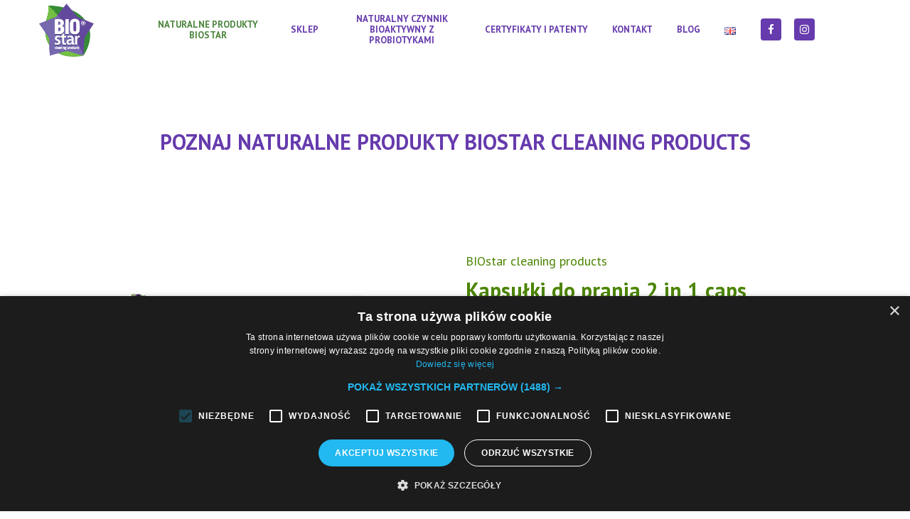

--- FILE ---
content_type: text/html; charset=UTF-8
request_url: https://biostar.pl/poznaj-naturalne-produkty-biostar-cleaning-products/?utm_source=blog&utm_medium=post&utm_campaign=mumandthecity
body_size: 34272
content:
<!DOCTYPE html>
<html lang="pl-PL" prefix="og: https://ogp.me/ns#" class="no-js no-svg no-js">
<head>
        <meta charset="UTF-8">
    <meta name="viewport" content="width=device-width, initial-scale=1">
    <link rel="profile" href="https://gmpg.org/xfn/11">
                <link rel="shortcut icon" href="https://biostar.pl/wp-content/uploads/2020/02/logo_png.png"/>
            				<script>document.documentElement.className = document.documentElement.className + ' yes-js js_active js'</script>
			<script>(function(html){html.className = html.className.replace(/\bno-js\b/,'js')})(document.documentElement);</script>
<style type="text/css" data-type="vc_shortcodes-custom-css">.vc_custom_1577963835574{margin-left: 40px !important;}.vc_custom_1584101205854{margin-left: 40px !important;}.vc_custom_1618520366184{margin-left: 40px !important;}.vc_custom_1753704551564{margin-left: 40px !important;}.vc_custom_1618520453642{margin-left: 40px !important;}.vc_custom_1618520489508{margin-left: 40px !important;}.vc_custom_1618520508979{margin-left: 40px !important;}.vc_custom_1618520533790{margin-left: 40px !important;}.vc_custom_1618520549551{margin-left: 40px !important;}.vc_custom_1618520573571{margin-left: 40px !important;}.vc_custom_1754471596680{margin-bottom: 0px !important;}.vc_custom_1687426723542{margin-bottom: 0px !important;}.vc_custom_1647937045915{margin-bottom: 5px !important;}.vc_custom_1687426733574{margin-bottom: 0px !important;}.vc_custom_1687426741300{margin-bottom: 0px !important;}.vc_custom_1687426750593{margin-bottom: 0px !important;}.vc_custom_1647937085021{margin-bottom: 5px !important;}.vc_custom_1647937145081{margin-bottom: 5px !important;}.vc_custom_1647937192922{margin-bottom: 5px !important;}.vc_custom_1647937239638{margin-bottom: 5px !important;}</style><link rel="alternate" href="https://biostar.pl/poznaj-naturalne-produkty-biostar-cleaning-products/" hreflang="pl" />
<link rel="alternate" href="https://biostar.pl/en/meet-natural-biostar-cleaning-products-2/" hreflang="en" />

<!-- Google Tag Manager for WordPress by gtm4wp.com -->
<script data-cfasync="false" data-pagespeed-no-defer type="text/javascript">//<![CDATA[
	var gtm4wp_datalayer_name = "dataLayer";
	var dataLayer = dataLayer || [];
//]]>
</script>
<!-- End Google Tag Manager for WordPress by gtm4wp.com -->
<!-- Optymalizacja wyszukiwarek według Rank Math - https://s.rankmath.com/home -->
<title>Naturalne środki do sprzątania, ekologiczne środki czyszczące BIOstar Cleaning products - Biostar</title>
<meta name="description" content="Poznaj zalety ekologicznych, naturalnych środków do sprzątania BIOstar cleaning products. Postaw na rozwiązania przyjazne środowisku!"/>
<meta name="robots" content="follow, index, max-snippet:-1, max-video-preview:-1, max-image-preview:large"/>
<link rel="canonical" href="https://biostar.pl/poznaj-naturalne-produkty-biostar-cleaning-products/" />
<meta property="og:locale" content="pl_PL">
<meta property="og:type" content="article">
<meta property="og:title" content="Naturalne środki do sprzątania, ekologiczne środki czyszczące BIOstar Cleaning products - Biostar">
<meta property="og:description" content="Poznaj zalety ekologicznych, naturalnych środków do sprzątania BIOstar cleaning products. Postaw na rozwiązania przyjazne środowisku!">
<meta property="og:url" content="https://biostar.pl/poznaj-naturalne-produkty-biostar-cleaning-products/">
<meta property="og:site_name" content="Biostar">
<meta property="og:updated_time" content="2025-10-27T11:42:31+01:00">
<meta name="twitter:card" content="summary_large_image">
<meta name="twitter:title" content="Naturalne środki do sprzątania, ekologiczne środki czyszczące BIOstar Cleaning products - Biostar">
<meta name="twitter:description" content="Poznaj zalety ekologicznych, naturalnych środków do sprzątania BIOstar cleaning products. Postaw na rozwiązania przyjazne środowisku!">
<script type="application/ld+json" class="rank-math-schema">{"@context":"https://schema.org","@graph":[{"@type":"Place","@id":"https://biostar.pl/#place"},{"@type":"Organization","@id":"https://biostar.pl/#organization","name":"Biostar","url":"https://biostar.pl","logo":{"@type":"ImageObject","url":"https://biostar.pl/wp-content/uploads/2020/02/logo_png.png"},"location":{"@id":"https://biostar.pl/#place"}},{"@type":"WebSite","@id":"https://biostar.pl/#website","url":"https://biostar.pl","name":"Biostar","publisher":{"@id":"https://biostar.pl/#organization"},"inLanguage":"pl-PL"},{"@type":"WebPage","@id":"https://biostar.pl/poznaj-naturalne-produkty-biostar-cleaning-products/#webpage","url":"https://biostar.pl/poznaj-naturalne-produkty-biostar-cleaning-products/","name":"Naturalne \u015brodki do sprz\u0105tania, ekologiczne \u015brodki czyszcz\u0105ce BIOstar Cleaning products - Biostar","datePublished":"2019-12-13T11:29:13+01:00","dateModified":"2025-10-27T11:42:31+01:00","isPartOf":{"@id":"https://biostar.pl/#website"},"inLanguage":"pl-PL"}]}</script>
<!-- /Wtyczka Rank Math WordPress SEO -->

<link rel='dns-prefetch' href='//fonts.googleapis.com' />
<link href='https://fonts.gstatic.com' crossorigin rel='preconnect' />
<link rel="alternate" type="application/rss+xml" title="Biostar &raquo; Kanał z wpisami" href="https://biostar.pl/feed/" />
<link rel="alternate" type="application/rss+xml" title="Biostar &raquo; Kanał z komentarzami" href="https://biostar.pl/comments/feed/" />
<style type="text/css">
img.wp-smiley,
img.emoji {
	display: inline !important;
	border: none !important;
	box-shadow: none !important;
	height: 1em !important;
	width: 1em !important;
	margin: 0 .07em !important;
	vertical-align: -0.1em !important;
	background: none !important;
	padding: 0 !important;
}
</style>
	<link rel='stylesheet' id='wp-block-library-css'  href='https://biostar.pl/wp-includes/css/dist/block-library/style.min.css' type='text/css' media='all' />
<link rel='stylesheet' id='wp-block-library-theme-css'  href='https://biostar.pl/wp-includes/css/dist/block-library/theme.min.css' type='text/css' media='all' />
<link rel='stylesheet' id='wc-block-vendors-style-css'  href='https://biostar.pl/wp-content/plugins/woocommerce/packages/woocommerce-blocks/build/vendors-style.css' type='text/css' media='all' />
<link rel='stylesheet' id='wc-block-style-css'  href='https://biostar.pl/wp-content/plugins/woocommerce/packages/woocommerce-blocks/build/style.css' type='text/css' media='all' />
<style id='extendify-gutenberg-patterns-and-templates-utilities-inline-css' type='text/css'>
.ext-absolute{position:absolute!important}.ext-relative{position:relative!important}.ext-top-base{top:var(--wp--style--block-gap,1.75rem)!important}.ext-top-lg{top:var(--extendify--spacing--large)!important}.ext--top-base{top:calc(var(--wp--style--block-gap, 1.75rem)*-1)!important}.ext--top-lg{top:calc(var(--extendify--spacing--large)*-1)!important}.ext-right-base{right:var(--wp--style--block-gap,1.75rem)!important}.ext-right-lg{right:var(--extendify--spacing--large)!important}.ext--right-base{right:calc(var(--wp--style--block-gap, 1.75rem)*-1)!important}.ext--right-lg{right:calc(var(--extendify--spacing--large)*-1)!important}.ext-bottom-base{bottom:var(--wp--style--block-gap,1.75rem)!important}.ext-bottom-lg{bottom:var(--extendify--spacing--large)!important}.ext--bottom-base{bottom:calc(var(--wp--style--block-gap, 1.75rem)*-1)!important}.ext--bottom-lg{bottom:calc(var(--extendify--spacing--large)*-1)!important}.ext-left-base{left:var(--wp--style--block-gap,1.75rem)!important}.ext-left-lg{left:var(--extendify--spacing--large)!important}.ext--left-base{left:calc(var(--wp--style--block-gap, 1.75rem)*-1)!important}.ext--left-lg{left:calc(var(--extendify--spacing--large)*-1)!important}.ext-order-1{order:1!important}.ext-order-2{order:2!important}.ext-col-auto{grid-column:auto!important}.ext-col-span-1{grid-column:span 1/span 1!important}.ext-col-span-2{grid-column:span 2/span 2!important}.ext-col-span-3{grid-column:span 3/span 3!important}.ext-col-span-4{grid-column:span 4/span 4!important}.ext-col-span-5{grid-column:span 5/span 5!important}.ext-col-span-6{grid-column:span 6/span 6!important}.ext-col-span-7{grid-column:span 7/span 7!important}.ext-col-span-8{grid-column:span 8/span 8!important}.ext-col-span-9{grid-column:span 9/span 9!important}.ext-col-span-10{grid-column:span 10/span 10!important}.ext-col-span-11{grid-column:span 11/span 11!important}.ext-col-span-12{grid-column:span 12/span 12!important}.ext-col-span-full{grid-column:1/-1!important}.ext-col-start-1{grid-column-start:1!important}.ext-col-start-2{grid-column-start:2!important}.ext-col-start-3{grid-column-start:3!important}.ext-col-start-4{grid-column-start:4!important}.ext-col-start-5{grid-column-start:5!important}.ext-col-start-6{grid-column-start:6!important}.ext-col-start-7{grid-column-start:7!important}.ext-col-start-8{grid-column-start:8!important}.ext-col-start-9{grid-column-start:9!important}.ext-col-start-10{grid-column-start:10!important}.ext-col-start-11{grid-column-start:11!important}.ext-col-start-12{grid-column-start:12!important}.ext-col-start-13{grid-column-start:13!important}.ext-col-start-auto{grid-column-start:auto!important}.ext-col-end-1{grid-column-end:1!important}.ext-col-end-2{grid-column-end:2!important}.ext-col-end-3{grid-column-end:3!important}.ext-col-end-4{grid-column-end:4!important}.ext-col-end-5{grid-column-end:5!important}.ext-col-end-6{grid-column-end:6!important}.ext-col-end-7{grid-column-end:7!important}.ext-col-end-8{grid-column-end:8!important}.ext-col-end-9{grid-column-end:9!important}.ext-col-end-10{grid-column-end:10!important}.ext-col-end-11{grid-column-end:11!important}.ext-col-end-12{grid-column-end:12!important}.ext-col-end-13{grid-column-end:13!important}.ext-col-end-auto{grid-column-end:auto!important}.ext-row-auto{grid-row:auto!important}.ext-row-span-1{grid-row:span 1/span 1!important}.ext-row-span-2{grid-row:span 2/span 2!important}.ext-row-span-3{grid-row:span 3/span 3!important}.ext-row-span-4{grid-row:span 4/span 4!important}.ext-row-span-5{grid-row:span 5/span 5!important}.ext-row-span-6{grid-row:span 6/span 6!important}.ext-row-span-full{grid-row:1/-1!important}.ext-row-start-1{grid-row-start:1!important}.ext-row-start-2{grid-row-start:2!important}.ext-row-start-3{grid-row-start:3!important}.ext-row-start-4{grid-row-start:4!important}.ext-row-start-5{grid-row-start:5!important}.ext-row-start-6{grid-row-start:6!important}.ext-row-start-7{grid-row-start:7!important}.ext-row-start-auto{grid-row-start:auto!important}.ext-row-end-1{grid-row-end:1!important}.ext-row-end-2{grid-row-end:2!important}.ext-row-end-3{grid-row-end:3!important}.ext-row-end-4{grid-row-end:4!important}.ext-row-end-5{grid-row-end:5!important}.ext-row-end-6{grid-row-end:6!important}.ext-row-end-7{grid-row-end:7!important}.ext-row-end-auto{grid-row-end:auto!important}.ext-m-0:not([style*=margin]){margin:0!important}.ext-m-auto:not([style*=margin]){margin:auto!important}.ext-m-base:not([style*=margin]){margin:var(--wp--style--block-gap,1.75rem)!important}.ext-m-lg:not([style*=margin]){margin:var(--extendify--spacing--large)!important}.ext--m-base:not([style*=margin]){margin:calc(var(--wp--style--block-gap, 1.75rem)*-1)!important}.ext--m-lg:not([style*=margin]){margin:calc(var(--extendify--spacing--large)*-1)!important}.ext-mx-0:not([style*=margin]){margin-left:0!important;margin-right:0!important}.ext-mx-auto:not([style*=margin]){margin-left:auto!important;margin-right:auto!important}.ext-mx-base:not([style*=margin]){margin-left:var(--wp--style--block-gap,1.75rem)!important;margin-right:var(--wp--style--block-gap,1.75rem)!important}.ext-mx-lg:not([style*=margin]){margin-left:var(--extendify--spacing--large)!important;margin-right:var(--extendify--spacing--large)!important}.ext--mx-base:not([style*=margin]){margin-left:calc(var(--wp--style--block-gap, 1.75rem)*-1)!important;margin-right:calc(var(--wp--style--block-gap, 1.75rem)*-1)!important}.ext--mx-lg:not([style*=margin]){margin-left:calc(var(--extendify--spacing--large)*-1)!important;margin-right:calc(var(--extendify--spacing--large)*-1)!important}.ext-my-0:not([style*=margin]){margin-bottom:0!important;margin-top:0!important}.ext-my-auto:not([style*=margin]){margin-bottom:auto!important;margin-top:auto!important}.ext-my-base:not([style*=margin]){margin-bottom:var(--wp--style--block-gap,1.75rem)!important;margin-top:var(--wp--style--block-gap,1.75rem)!important}.ext-my-lg:not([style*=margin]){margin-bottom:var(--extendify--spacing--large)!important;margin-top:var(--extendify--spacing--large)!important}.ext--my-base:not([style*=margin]){margin-bottom:calc(var(--wp--style--block-gap, 1.75rem)*-1)!important;margin-top:calc(var(--wp--style--block-gap, 1.75rem)*-1)!important}.ext--my-lg:not([style*=margin]){margin-bottom:calc(var(--extendify--spacing--large)*-1)!important;margin-top:calc(var(--extendify--spacing--large)*-1)!important}.ext-mt-0:not([style*=margin]){margin-top:0!important}.ext-mt-auto:not([style*=margin]){margin-top:auto!important}.ext-mt-base:not([style*=margin]){margin-top:var(--wp--style--block-gap,1.75rem)!important}.ext-mt-lg:not([style*=margin]){margin-top:var(--extendify--spacing--large)!important}.ext--mt-base:not([style*=margin]){margin-top:calc(var(--wp--style--block-gap, 1.75rem)*-1)!important}.ext--mt-lg:not([style*=margin]){margin-top:calc(var(--extendify--spacing--large)*-1)!important}.ext-mr-0:not([style*=margin]){margin-right:0!important}.ext-mr-auto:not([style*=margin]){margin-right:auto!important}.ext-mr-base:not([style*=margin]){margin-right:var(--wp--style--block-gap,1.75rem)!important}.ext-mr-lg:not([style*=margin]){margin-right:var(--extendify--spacing--large)!important}.ext--mr-base:not([style*=margin]){margin-right:calc(var(--wp--style--block-gap, 1.75rem)*-1)!important}.ext--mr-lg:not([style*=margin]){margin-right:calc(var(--extendify--spacing--large)*-1)!important}.ext-mb-0:not([style*=margin]){margin-bottom:0!important}.ext-mb-auto:not([style*=margin]){margin-bottom:auto!important}.ext-mb-base:not([style*=margin]){margin-bottom:var(--wp--style--block-gap,1.75rem)!important}.ext-mb-lg:not([style*=margin]){margin-bottom:var(--extendify--spacing--large)!important}.ext--mb-base:not([style*=margin]){margin-bottom:calc(var(--wp--style--block-gap, 1.75rem)*-1)!important}.ext--mb-lg:not([style*=margin]){margin-bottom:calc(var(--extendify--spacing--large)*-1)!important}.ext-ml-0:not([style*=margin]){margin-left:0!important}.ext-ml-auto:not([style*=margin]){margin-left:auto!important}.ext-ml-base:not([style*=margin]){margin-left:var(--wp--style--block-gap,1.75rem)!important}.ext-ml-lg:not([style*=margin]){margin-left:var(--extendify--spacing--large)!important}.ext--ml-base:not([style*=margin]){margin-left:calc(var(--wp--style--block-gap, 1.75rem)*-1)!important}.ext--ml-lg:not([style*=margin]){margin-left:calc(var(--extendify--spacing--large)*-1)!important}.ext-block{display:block!important}.ext-inline-block{display:inline-block!important}.ext-inline{display:inline!important}.ext-flex{display:flex!important}.ext-inline-flex{display:inline-flex!important}.ext-grid{display:grid!important}.ext-inline-grid{display:inline-grid!important}.ext-hidden{display:none!important}.ext-w-auto{width:auto!important}.ext-w-full{width:100%!important}.ext-max-w-full{max-width:100%!important}.ext-flex-1{flex:1 1 0%!important}.ext-flex-auto{flex:1 1 auto!important}.ext-flex-initial{flex:0 1 auto!important}.ext-flex-none{flex:none!important}.ext-flex-shrink-0{flex-shrink:0!important}.ext-flex-shrink{flex-shrink:1!important}.ext-flex-grow-0{flex-grow:0!important}.ext-flex-grow{flex-grow:1!important}.ext-list-none{list-style-type:none!important}.ext-grid-cols-1{grid-template-columns:repeat(1,minmax(0,1fr))!important}.ext-grid-cols-2{grid-template-columns:repeat(2,minmax(0,1fr))!important}.ext-grid-cols-3{grid-template-columns:repeat(3,minmax(0,1fr))!important}.ext-grid-cols-4{grid-template-columns:repeat(4,minmax(0,1fr))!important}.ext-grid-cols-5{grid-template-columns:repeat(5,minmax(0,1fr))!important}.ext-grid-cols-6{grid-template-columns:repeat(6,minmax(0,1fr))!important}.ext-grid-cols-7{grid-template-columns:repeat(7,minmax(0,1fr))!important}.ext-grid-cols-8{grid-template-columns:repeat(8,minmax(0,1fr))!important}.ext-grid-cols-9{grid-template-columns:repeat(9,minmax(0,1fr))!important}.ext-grid-cols-10{grid-template-columns:repeat(10,minmax(0,1fr))!important}.ext-grid-cols-11{grid-template-columns:repeat(11,minmax(0,1fr))!important}.ext-grid-cols-12{grid-template-columns:repeat(12,minmax(0,1fr))!important}.ext-grid-cols-none{grid-template-columns:none!important}.ext-grid-rows-1{grid-template-rows:repeat(1,minmax(0,1fr))!important}.ext-grid-rows-2{grid-template-rows:repeat(2,minmax(0,1fr))!important}.ext-grid-rows-3{grid-template-rows:repeat(3,minmax(0,1fr))!important}.ext-grid-rows-4{grid-template-rows:repeat(4,minmax(0,1fr))!important}.ext-grid-rows-5{grid-template-rows:repeat(5,minmax(0,1fr))!important}.ext-grid-rows-6{grid-template-rows:repeat(6,minmax(0,1fr))!important}.ext-grid-rows-none{grid-template-rows:none!important}.ext-flex-row{flex-direction:row!important}.ext-flex-row-reverse{flex-direction:row-reverse!important}.ext-flex-col{flex-direction:column!important}.ext-flex-col-reverse{flex-direction:column-reverse!important}.ext-flex-wrap{flex-wrap:wrap!important}.ext-flex-wrap-reverse{flex-wrap:wrap-reverse!important}.ext-flex-nowrap{flex-wrap:nowrap!important}.ext-items-start{align-items:flex-start!important}.ext-items-end{align-items:flex-end!important}.ext-items-center{align-items:center!important}.ext-items-baseline{align-items:baseline!important}.ext-items-stretch{align-items:stretch!important}.ext-justify-start{justify-content:flex-start!important}.ext-justify-end{justify-content:flex-end!important}.ext-justify-center{justify-content:center!important}.ext-justify-between{justify-content:space-between!important}.ext-justify-around{justify-content:space-around!important}.ext-justify-evenly{justify-content:space-evenly!important}.ext-justify-items-start{justify-items:start!important}.ext-justify-items-end{justify-items:end!important}.ext-justify-items-center{justify-items:center!important}.ext-justify-items-stretch{justify-items:stretch!important}.ext-gap-0{gap:0!important}.ext-gap-base{gap:var(--wp--style--block-gap,1.75rem)!important}.ext-gap-lg{gap:var(--extendify--spacing--large)!important}.ext-gap-x-0{-moz-column-gap:0!important;column-gap:0!important}.ext-gap-x-base{-moz-column-gap:var(--wp--style--block-gap,1.75rem)!important;column-gap:var(--wp--style--block-gap,1.75rem)!important}.ext-gap-x-lg{-moz-column-gap:var(--extendify--spacing--large)!important;column-gap:var(--extendify--spacing--large)!important}.ext-gap-y-0{row-gap:0!important}.ext-gap-y-base{row-gap:var(--wp--style--block-gap,1.75rem)!important}.ext-gap-y-lg{row-gap:var(--extendify--spacing--large)!important}.ext-justify-self-auto{justify-self:auto!important}.ext-justify-self-start{justify-self:start!important}.ext-justify-self-end{justify-self:end!important}.ext-justify-self-center{justify-self:center!important}.ext-justify-self-stretch{justify-self:stretch!important}.ext-rounded-none{border-radius:0!important}.ext-rounded-full{border-radius:9999px!important}.ext-rounded-t-none{border-top-left-radius:0!important;border-top-right-radius:0!important}.ext-rounded-t-full{border-top-left-radius:9999px!important;border-top-right-radius:9999px!important}.ext-rounded-r-none{border-bottom-right-radius:0!important;border-top-right-radius:0!important}.ext-rounded-r-full{border-bottom-right-radius:9999px!important;border-top-right-radius:9999px!important}.ext-rounded-b-none{border-bottom-left-radius:0!important;border-bottom-right-radius:0!important}.ext-rounded-b-full{border-bottom-left-radius:9999px!important;border-bottom-right-radius:9999px!important}.ext-rounded-l-none{border-bottom-left-radius:0!important;border-top-left-radius:0!important}.ext-rounded-l-full{border-bottom-left-radius:9999px!important;border-top-left-radius:9999px!important}.ext-rounded-tl-none{border-top-left-radius:0!important}.ext-rounded-tl-full{border-top-left-radius:9999px!important}.ext-rounded-tr-none{border-top-right-radius:0!important}.ext-rounded-tr-full{border-top-right-radius:9999px!important}.ext-rounded-br-none{border-bottom-right-radius:0!important}.ext-rounded-br-full{border-bottom-right-radius:9999px!important}.ext-rounded-bl-none{border-bottom-left-radius:0!important}.ext-rounded-bl-full{border-bottom-left-radius:9999px!important}.ext-border-0{border-width:0!important}.ext-border-t-0{border-top-width:0!important}.ext-border-r-0{border-right-width:0!important}.ext-border-b-0{border-bottom-width:0!important}.ext-border-l-0{border-left-width:0!important}.ext-p-0:not([style*=padding]){padding:0!important}.ext-p-base:not([style*=padding]){padding:var(--wp--style--block-gap,1.75rem)!important}.ext-p-lg:not([style*=padding]){padding:var(--extendify--spacing--large)!important}.ext-px-0:not([style*=padding]){padding-left:0!important;padding-right:0!important}.ext-px-base:not([style*=padding]){padding-left:var(--wp--style--block-gap,1.75rem)!important;padding-right:var(--wp--style--block-gap,1.75rem)!important}.ext-px-lg:not([style*=padding]){padding-left:var(--extendify--spacing--large)!important;padding-right:var(--extendify--spacing--large)!important}.ext-py-0:not([style*=padding]){padding-bottom:0!important;padding-top:0!important}.ext-py-base:not([style*=padding]){padding-bottom:var(--wp--style--block-gap,1.75rem)!important;padding-top:var(--wp--style--block-gap,1.75rem)!important}.ext-py-lg:not([style*=padding]){padding-bottom:var(--extendify--spacing--large)!important;padding-top:var(--extendify--spacing--large)!important}.ext-pt-0:not([style*=padding]){padding-top:0!important}.ext-pt-base:not([style*=padding]){padding-top:var(--wp--style--block-gap,1.75rem)!important}.ext-pt-lg:not([style*=padding]){padding-top:var(--extendify--spacing--large)!important}.ext-pr-0:not([style*=padding]){padding-right:0!important}.ext-pr-base:not([style*=padding]){padding-right:var(--wp--style--block-gap,1.75rem)!important}.ext-pr-lg:not([style*=padding]){padding-right:var(--extendify--spacing--large)!important}.ext-pb-0:not([style*=padding]){padding-bottom:0!important}.ext-pb-base:not([style*=padding]){padding-bottom:var(--wp--style--block-gap,1.75rem)!important}.ext-pb-lg:not([style*=padding]){padding-bottom:var(--extendify--spacing--large)!important}.ext-pl-0:not([style*=padding]){padding-left:0!important}.ext-pl-base:not([style*=padding]){padding-left:var(--wp--style--block-gap,1.75rem)!important}.ext-pl-lg:not([style*=padding]){padding-left:var(--extendify--spacing--large)!important}.ext-text-left{text-align:left!important}.ext-text-center{text-align:center!important}.ext-text-right{text-align:right!important}.ext-leading-none{line-height:1!important}.ext-leading-tight{line-height:1.25!important}.ext-leading-snug{line-height:1.375!important}.ext-leading-normal{line-height:1.5!important}.ext-leading-relaxed{line-height:1.625!important}.ext-leading-loose{line-height:2!important}.clip-path--rhombus img{-webkit-clip-path:polygon(15% 6%,80% 29%,84% 93%,23% 69%);clip-path:polygon(15% 6%,80% 29%,84% 93%,23% 69%)}.clip-path--diamond img{-webkit-clip-path:polygon(5% 29%,60% 2%,91% 64%,36% 89%);clip-path:polygon(5% 29%,60% 2%,91% 64%,36% 89%)}.clip-path--rhombus-alt img{-webkit-clip-path:polygon(14% 9%,85% 24%,91% 89%,19% 76%);clip-path:polygon(14% 9%,85% 24%,91% 89%,19% 76%)}.wp-block-columns[class*=fullwidth-cols]{margin-bottom:unset}.wp-block-column.editor\:pointer-events-none{margin-bottom:0!important;margin-top:0!important}.is-root-container.block-editor-block-list__layout>[data-align=full]:not(:first-of-type)>.wp-block-column.editor\:pointer-events-none,.is-root-container.block-editor-block-list__layout>[data-align=wide]>.wp-block-column.editor\:pointer-events-none{margin-top:calc(var(--wp--style--block-gap, 28px)*-1)!important}.ext .wp-block-columns .wp-block-column[style*=padding]{padding-left:0!important;padding-right:0!important}.ext .wp-block-columns+.wp-block-columns:not([class*=mt-]):not([class*=my-]):not([style*=margin]){margin-top:0!important}[class*=fullwidth-cols] .wp-block-column:first-child,[class*=fullwidth-cols] .wp-block-group:first-child{margin-top:0}[class*=fullwidth-cols] .wp-block-column:last-child,[class*=fullwidth-cols] .wp-block-group:last-child{margin-bottom:0}[class*=fullwidth-cols] .wp-block-column:first-child>*,[class*=fullwidth-cols] .wp-block-column>:first-child{margin-top:0}.ext .is-not-stacked-on-mobile .wp-block-column,[class*=fullwidth-cols] .wp-block-column>:last-child{margin-bottom:0}.wp-block-columns[class*=fullwidth-cols]:not(.is-not-stacked-on-mobile)>.wp-block-column:not(:last-child){margin-bottom:var(--wp--style--block-gap,1.75rem)}@media (min-width:782px){.wp-block-columns[class*=fullwidth-cols]:not(.is-not-stacked-on-mobile)>.wp-block-column:not(:last-child){margin-bottom:0}}.wp-block-columns[class*=fullwidth-cols].is-not-stacked-on-mobile>.wp-block-column{margin-bottom:0!important}@media (min-width:600px) and (max-width:781px){.wp-block-columns[class*=fullwidth-cols]:not(.is-not-stacked-on-mobile)>.wp-block-column:nth-child(2n){margin-left:var(--wp--style--block-gap,2em)}}@media (max-width:781px){.tablet\:fullwidth-cols.wp-block-columns:not(.is-not-stacked-on-mobile){flex-wrap:wrap}.tablet\:fullwidth-cols.wp-block-columns:not(.is-not-stacked-on-mobile)>.wp-block-column,.tablet\:fullwidth-cols.wp-block-columns:not(.is-not-stacked-on-mobile)>.wp-block-column:not([style*=margin]){margin-left:0!important}.tablet\:fullwidth-cols.wp-block-columns:not(.is-not-stacked-on-mobile)>.wp-block-column{flex-basis:100%!important}}@media (max-width:1079px){.desktop\:fullwidth-cols.wp-block-columns:not(.is-not-stacked-on-mobile){flex-wrap:wrap}.desktop\:fullwidth-cols.wp-block-columns:not(.is-not-stacked-on-mobile)>.wp-block-column,.desktop\:fullwidth-cols.wp-block-columns:not(.is-not-stacked-on-mobile)>.wp-block-column:not([style*=margin]){margin-left:0!important}.desktop\:fullwidth-cols.wp-block-columns:not(.is-not-stacked-on-mobile)>.wp-block-column{flex-basis:100%!important}.desktop\:fullwidth-cols.wp-block-columns:not(.is-not-stacked-on-mobile)>.wp-block-column:not(:last-child){margin-bottom:var(--wp--style--block-gap,1.75rem)!important}}.direction-rtl{direction:rtl}.direction-ltr{direction:ltr}.is-style-inline-list{padding-left:0!important}.is-style-inline-list li{list-style-type:none!important}@media (min-width:782px){.is-style-inline-list li{display:inline!important;margin-right:var(--wp--style--block-gap,1.75rem)!important}}@media (min-width:782px){.is-style-inline-list li:first-child{margin-left:0!important}}@media (min-width:782px){.is-style-inline-list li:last-child{margin-right:0!important}}.bring-to-front{position:relative;z-index:10}.text-stroke{-webkit-text-stroke-color:var(--wp--preset--color--background)}.text-stroke,.text-stroke--primary{-webkit-text-stroke-width:var(
        --wp--custom--typography--text-stroke-width,2px
    )}.text-stroke--primary{-webkit-text-stroke-color:var(--wp--preset--color--primary)}.text-stroke--secondary{-webkit-text-stroke-width:var(
        --wp--custom--typography--text-stroke-width,2px
    );-webkit-text-stroke-color:var(--wp--preset--color--secondary)}.editor\:no-caption .block-editor-rich-text__editable{display:none!important}.editor\:no-inserter .wp-block-column:not(.is-selected)>.block-list-appender,.editor\:no-inserter .wp-block-cover__inner-container>.block-list-appender,.editor\:no-inserter .wp-block-group__inner-container>.block-list-appender,.editor\:no-inserter>.block-list-appender{display:none}.editor\:no-resize .components-resizable-box__handle,.editor\:no-resize .components-resizable-box__handle:after,.editor\:no-resize .components-resizable-box__side-handle:before{display:none;pointer-events:none}.editor\:no-resize .components-resizable-box__container{display:block}.editor\:pointer-events-none{pointer-events:none}.is-style-angled{justify-content:flex-end}.ext .is-style-angled>[class*=_inner-container],.is-style-angled{align-items:center}.is-style-angled .wp-block-cover__image-background,.is-style-angled .wp-block-cover__video-background{-webkit-clip-path:polygon(0 0,30% 0,50% 100%,0 100%);clip-path:polygon(0 0,30% 0,50% 100%,0 100%);z-index:1}@media (min-width:782px){.is-style-angled .wp-block-cover__image-background,.is-style-angled .wp-block-cover__video-background{-webkit-clip-path:polygon(0 0,55% 0,65% 100%,0 100%);clip-path:polygon(0 0,55% 0,65% 100%,0 100%)}}.has-foreground-color{color:var(--wp--preset--color--foreground,#000)!important}.has-foreground-background-color{background-color:var(--wp--preset--color--foreground,#000)!important}.has-background-color{color:var(--wp--preset--color--background,#fff)!important}.has-background-background-color{background-color:var(--wp--preset--color--background,#fff)!important}.has-primary-color{color:var(--wp--preset--color--primary,#4b5563)!important}.has-primary-background-color{background-color:var(--wp--preset--color--primary,#4b5563)!important}.has-secondary-color{color:var(--wp--preset--color--secondary,#9ca3af)!important}.has-secondary-background-color{background-color:var(--wp--preset--color--secondary,#9ca3af)!important}.ext.has-text-color h1,.ext.has-text-color h2,.ext.has-text-color h3,.ext.has-text-color h4,.ext.has-text-color h5,.ext.has-text-color h6,.ext.has-text-color p{color:currentColor}.has-white-color{color:var(--wp--preset--color--white,#fff)!important}.has-black-color{color:var(--wp--preset--color--black,#000)!important}.has-ext-foreground-background-color{background-color:var(
        --wp--preset--color--foreground,var(--wp--preset--color--black,#000)
    )!important}.has-ext-primary-background-color{background-color:var(
        --wp--preset--color--primary,var(--wp--preset--color--cyan-bluish-gray,#000)
    )!important}.wp-block-button__link.has-black-background-color{border-color:var(--wp--preset--color--black,#000)}.wp-block-button__link.has-white-background-color{border-color:var(--wp--preset--color--white,#fff)}.has-ext-small-font-size{font-size:var(--wp--preset--font-size--ext-small)!important}.has-ext-medium-font-size{font-size:var(--wp--preset--font-size--ext-medium)!important}.has-ext-large-font-size{font-size:var(--wp--preset--font-size--ext-large)!important;line-height:1.2}.has-ext-x-large-font-size{font-size:var(--wp--preset--font-size--ext-x-large)!important;line-height:1}.has-ext-xx-large-font-size{font-size:var(--wp--preset--font-size--ext-xx-large)!important;line-height:1}.has-ext-x-large-font-size:not([style*=line-height]),.has-ext-xx-large-font-size:not([style*=line-height]){line-height:1.1}.ext .wp-block-group>*{margin-bottom:0;margin-top:0}.ext .wp-block-group>*+*{margin-bottom:0}.ext .wp-block-group>*+*,.ext h2{margin-top:var(--wp--style--block-gap,1.75rem)}.ext h2{margin-bottom:var(--wp--style--block-gap,1.75rem)}.has-ext-x-large-font-size+h3,.has-ext-x-large-font-size+p{margin-top:.5rem}.ext .wp-block-buttons>.wp-block-button.wp-block-button__width-25{min-width:12rem;width:calc(25% - var(--wp--style--block-gap, .5em)*.75)}.ext .ext-grid>[class*=_inner-container]{display:grid}.ext>[class*=_inner-container]>.ext-grid:not([class*=columns]),.ext>[class*=_inner-container]>.wp-block>.ext-grid:not([class*=columns]){display:initial!important}.ext .ext-grid-cols-1>[class*=_inner-container]{grid-template-columns:repeat(1,minmax(0,1fr))!important}.ext .ext-grid-cols-2>[class*=_inner-container]{grid-template-columns:repeat(2,minmax(0,1fr))!important}.ext .ext-grid-cols-3>[class*=_inner-container]{grid-template-columns:repeat(3,minmax(0,1fr))!important}.ext .ext-grid-cols-4>[class*=_inner-container]{grid-template-columns:repeat(4,minmax(0,1fr))!important}.ext .ext-grid-cols-5>[class*=_inner-container]{grid-template-columns:repeat(5,minmax(0,1fr))!important}.ext .ext-grid-cols-6>[class*=_inner-container]{grid-template-columns:repeat(6,minmax(0,1fr))!important}.ext .ext-grid-cols-7>[class*=_inner-container]{grid-template-columns:repeat(7,minmax(0,1fr))!important}.ext .ext-grid-cols-8>[class*=_inner-container]{grid-template-columns:repeat(8,minmax(0,1fr))!important}.ext .ext-grid-cols-9>[class*=_inner-container]{grid-template-columns:repeat(9,minmax(0,1fr))!important}.ext .ext-grid-cols-10>[class*=_inner-container]{grid-template-columns:repeat(10,minmax(0,1fr))!important}.ext .ext-grid-cols-11>[class*=_inner-container]{grid-template-columns:repeat(11,minmax(0,1fr))!important}.ext .ext-grid-cols-12>[class*=_inner-container]{grid-template-columns:repeat(12,minmax(0,1fr))!important}.ext .ext-grid-cols-13>[class*=_inner-container]{grid-template-columns:repeat(13,minmax(0,1fr))!important}.ext .ext-grid-cols-none>[class*=_inner-container]{grid-template-columns:none!important}.ext .ext-grid-rows-1>[class*=_inner-container]{grid-template-rows:repeat(1,minmax(0,1fr))!important}.ext .ext-grid-rows-2>[class*=_inner-container]{grid-template-rows:repeat(2,minmax(0,1fr))!important}.ext .ext-grid-rows-3>[class*=_inner-container]{grid-template-rows:repeat(3,minmax(0,1fr))!important}.ext .ext-grid-rows-4>[class*=_inner-container]{grid-template-rows:repeat(4,minmax(0,1fr))!important}.ext .ext-grid-rows-5>[class*=_inner-container]{grid-template-rows:repeat(5,minmax(0,1fr))!important}.ext .ext-grid-rows-6>[class*=_inner-container]{grid-template-rows:repeat(6,minmax(0,1fr))!important}.ext .ext-grid-rows-none>[class*=_inner-container]{grid-template-rows:none!important}.ext .ext-items-start>[class*=_inner-container]{align-items:flex-start!important}.ext .ext-items-end>[class*=_inner-container]{align-items:flex-end!important}.ext .ext-items-center>[class*=_inner-container]{align-items:center!important}.ext .ext-items-baseline>[class*=_inner-container]{align-items:baseline!important}.ext .ext-items-stretch>[class*=_inner-container]{align-items:stretch!important}.ext.wp-block-group>:last-child{margin-bottom:0}.ext .wp-block-group__inner-container{padding:0!important}.ext.has-background{padding-left:var(--wp--style--block-gap,1.75rem);padding-right:var(--wp--style--block-gap,1.75rem)}.ext [class*=inner-container]>.alignwide [class*=inner-container],.ext [class*=inner-container]>[data-align=wide] [class*=inner-container]{max-width:var(--responsive--alignwide-width,120rem)}.ext [class*=inner-container]>.alignwide [class*=inner-container]>*,.ext [class*=inner-container]>[data-align=wide] [class*=inner-container]>*{max-width:100%!important}.ext .wp-block-image{position:relative;text-align:center}.ext .wp-block-image img{display:inline-block;vertical-align:middle}body{--extendify--spacing--large:var(
        --wp--custom--spacing--large,clamp(2em,8vw,8em)
    );--wp--preset--font-size--ext-small:1rem;--wp--preset--font-size--ext-medium:1.125rem;--wp--preset--font-size--ext-large:clamp(1.65rem,3.5vw,2.15rem);--wp--preset--font-size--ext-x-large:clamp(3rem,6vw,4.75rem);--wp--preset--font-size--ext-xx-large:clamp(3.25rem,7.5vw,5.75rem);--wp--preset--color--black:#000;--wp--preset--color--white:#fff}.ext *{box-sizing:border-box}.block-editor-block-preview__content-iframe .ext [data-type="core/spacer"] .components-resizable-box__container{background:transparent!important}.block-editor-block-preview__content-iframe .ext [data-type="core/spacer"] .block-library-spacer__resize-container:before{display:none!important}.ext .wp-block-group__inner-container figure.wp-block-gallery.alignfull{margin-bottom:unset;margin-top:unset}.ext .alignwide{margin-left:auto!important;margin-right:auto!important}.is-root-container.block-editor-block-list__layout>[data-align=full]:not(:first-of-type)>.ext-my-0,.is-root-container.block-editor-block-list__layout>[data-align=wide]>.ext-my-0:not([style*=margin]){margin-top:calc(var(--wp--style--block-gap, 28px)*-1)!important}.block-editor-block-preview__content-iframe .preview\:min-h-50{min-height:50vw!important}.block-editor-block-preview__content-iframe .preview\:min-h-60{min-height:60vw!important}.block-editor-block-preview__content-iframe .preview\:min-h-70{min-height:70vw!important}.block-editor-block-preview__content-iframe .preview\:min-h-80{min-height:80vw!important}.block-editor-block-preview__content-iframe .preview\:min-h-100{min-height:100vw!important}.ext-mr-0.alignfull:not([style*=margin]):not([style*=margin]){margin-right:0!important}.ext-ml-0:not([style*=margin]):not([style*=margin]){margin-left:0!important}.is-root-container .wp-block[data-align=full]>.ext-mx-0:not([style*=margin]):not([style*=margin]){margin-left:calc(var(--wp--custom--spacing--outer, 0)*1)!important;margin-right:calc(var(--wp--custom--spacing--outer, 0)*1)!important;overflow:hidden;width:unset}@media (min-width:782px){.tablet\:ext-absolute{position:absolute!important}.tablet\:ext-relative{position:relative!important}.tablet\:ext-top-base{top:var(--wp--style--block-gap,1.75rem)!important}.tablet\:ext-top-lg{top:var(--extendify--spacing--large)!important}.tablet\:ext--top-base{top:calc(var(--wp--style--block-gap, 1.75rem)*-1)!important}.tablet\:ext--top-lg{top:calc(var(--extendify--spacing--large)*-1)!important}.tablet\:ext-right-base{right:var(--wp--style--block-gap,1.75rem)!important}.tablet\:ext-right-lg{right:var(--extendify--spacing--large)!important}.tablet\:ext--right-base{right:calc(var(--wp--style--block-gap, 1.75rem)*-1)!important}.tablet\:ext--right-lg{right:calc(var(--extendify--spacing--large)*-1)!important}.tablet\:ext-bottom-base{bottom:var(--wp--style--block-gap,1.75rem)!important}.tablet\:ext-bottom-lg{bottom:var(--extendify--spacing--large)!important}.tablet\:ext--bottom-base{bottom:calc(var(--wp--style--block-gap, 1.75rem)*-1)!important}.tablet\:ext--bottom-lg{bottom:calc(var(--extendify--spacing--large)*-1)!important}.tablet\:ext-left-base{left:var(--wp--style--block-gap,1.75rem)!important}.tablet\:ext-left-lg{left:var(--extendify--spacing--large)!important}.tablet\:ext--left-base{left:calc(var(--wp--style--block-gap, 1.75rem)*-1)!important}.tablet\:ext--left-lg{left:calc(var(--extendify--spacing--large)*-1)!important}.tablet\:ext-order-1{order:1!important}.tablet\:ext-order-2{order:2!important}.tablet\:ext-m-0:not([style*=margin]){margin:0!important}.tablet\:ext-m-auto:not([style*=margin]){margin:auto!important}.tablet\:ext-m-base:not([style*=margin]){margin:var(--wp--style--block-gap,1.75rem)!important}.tablet\:ext-m-lg:not([style*=margin]){margin:var(--extendify--spacing--large)!important}.tablet\:ext--m-base:not([style*=margin]){margin:calc(var(--wp--style--block-gap, 1.75rem)*-1)!important}.tablet\:ext--m-lg:not([style*=margin]){margin:calc(var(--extendify--spacing--large)*-1)!important}.tablet\:ext-mx-0:not([style*=margin]){margin-left:0!important;margin-right:0!important}.tablet\:ext-mx-auto:not([style*=margin]){margin-left:auto!important;margin-right:auto!important}.tablet\:ext-mx-base:not([style*=margin]){margin-left:var(--wp--style--block-gap,1.75rem)!important;margin-right:var(--wp--style--block-gap,1.75rem)!important}.tablet\:ext-mx-lg:not([style*=margin]){margin-left:var(--extendify--spacing--large)!important;margin-right:var(--extendify--spacing--large)!important}.tablet\:ext--mx-base:not([style*=margin]){margin-left:calc(var(--wp--style--block-gap, 1.75rem)*-1)!important;margin-right:calc(var(--wp--style--block-gap, 1.75rem)*-1)!important}.tablet\:ext--mx-lg:not([style*=margin]){margin-left:calc(var(--extendify--spacing--large)*-1)!important;margin-right:calc(var(--extendify--spacing--large)*-1)!important}.tablet\:ext-my-0:not([style*=margin]){margin-bottom:0!important;margin-top:0!important}.tablet\:ext-my-auto:not([style*=margin]){margin-bottom:auto!important;margin-top:auto!important}.tablet\:ext-my-base:not([style*=margin]){margin-bottom:var(--wp--style--block-gap,1.75rem)!important;margin-top:var(--wp--style--block-gap,1.75rem)!important}.tablet\:ext-my-lg:not([style*=margin]){margin-bottom:var(--extendify--spacing--large)!important;margin-top:var(--extendify--spacing--large)!important}.tablet\:ext--my-base:not([style*=margin]){margin-bottom:calc(var(--wp--style--block-gap, 1.75rem)*-1)!important;margin-top:calc(var(--wp--style--block-gap, 1.75rem)*-1)!important}.tablet\:ext--my-lg:not([style*=margin]){margin-bottom:calc(var(--extendify--spacing--large)*-1)!important;margin-top:calc(var(--extendify--spacing--large)*-1)!important}.tablet\:ext-mt-0:not([style*=margin]){margin-top:0!important}.tablet\:ext-mt-auto:not([style*=margin]){margin-top:auto!important}.tablet\:ext-mt-base:not([style*=margin]){margin-top:var(--wp--style--block-gap,1.75rem)!important}.tablet\:ext-mt-lg:not([style*=margin]){margin-top:var(--extendify--spacing--large)!important}.tablet\:ext--mt-base:not([style*=margin]){margin-top:calc(var(--wp--style--block-gap, 1.75rem)*-1)!important}.tablet\:ext--mt-lg:not([style*=margin]){margin-top:calc(var(--extendify--spacing--large)*-1)!important}.tablet\:ext-mr-0:not([style*=margin]){margin-right:0!important}.tablet\:ext-mr-auto:not([style*=margin]){margin-right:auto!important}.tablet\:ext-mr-base:not([style*=margin]){margin-right:var(--wp--style--block-gap,1.75rem)!important}.tablet\:ext-mr-lg:not([style*=margin]){margin-right:var(--extendify--spacing--large)!important}.tablet\:ext--mr-base:not([style*=margin]){margin-right:calc(var(--wp--style--block-gap, 1.75rem)*-1)!important}.tablet\:ext--mr-lg:not([style*=margin]){margin-right:calc(var(--extendify--spacing--large)*-1)!important}.tablet\:ext-mb-0:not([style*=margin]){margin-bottom:0!important}.tablet\:ext-mb-auto:not([style*=margin]){margin-bottom:auto!important}.tablet\:ext-mb-base:not([style*=margin]){margin-bottom:var(--wp--style--block-gap,1.75rem)!important}.tablet\:ext-mb-lg:not([style*=margin]){margin-bottom:var(--extendify--spacing--large)!important}.tablet\:ext--mb-base:not([style*=margin]){margin-bottom:calc(var(--wp--style--block-gap, 1.75rem)*-1)!important}.tablet\:ext--mb-lg:not([style*=margin]){margin-bottom:calc(var(--extendify--spacing--large)*-1)!important}.tablet\:ext-ml-0:not([style*=margin]){margin-left:0!important}.tablet\:ext-ml-auto:not([style*=margin]){margin-left:auto!important}.tablet\:ext-ml-base:not([style*=margin]){margin-left:var(--wp--style--block-gap,1.75rem)!important}.tablet\:ext-ml-lg:not([style*=margin]){margin-left:var(--extendify--spacing--large)!important}.tablet\:ext--ml-base:not([style*=margin]){margin-left:calc(var(--wp--style--block-gap, 1.75rem)*-1)!important}.tablet\:ext--ml-lg:not([style*=margin]){margin-left:calc(var(--extendify--spacing--large)*-1)!important}.tablet\:ext-block{display:block!important}.tablet\:ext-inline-block{display:inline-block!important}.tablet\:ext-inline{display:inline!important}.tablet\:ext-flex{display:flex!important}.tablet\:ext-inline-flex{display:inline-flex!important}.tablet\:ext-grid{display:grid!important}.tablet\:ext-inline-grid{display:inline-grid!important}.tablet\:ext-hidden{display:none!important}.tablet\:ext-w-auto{width:auto!important}.tablet\:ext-w-full{width:100%!important}.tablet\:ext-max-w-full{max-width:100%!important}.tablet\:ext-flex-1{flex:1 1 0%!important}.tablet\:ext-flex-auto{flex:1 1 auto!important}.tablet\:ext-flex-initial{flex:0 1 auto!important}.tablet\:ext-flex-none{flex:none!important}.tablet\:ext-flex-shrink-0{flex-shrink:0!important}.tablet\:ext-flex-shrink{flex-shrink:1!important}.tablet\:ext-flex-grow-0{flex-grow:0!important}.tablet\:ext-flex-grow{flex-grow:1!important}.tablet\:ext-list-none{list-style-type:none!important}.tablet\:ext-grid-cols-1{grid-template-columns:repeat(1,minmax(0,1fr))!important}.tablet\:ext-grid-cols-2{grid-template-columns:repeat(2,minmax(0,1fr))!important}.tablet\:ext-grid-cols-3{grid-template-columns:repeat(3,minmax(0,1fr))!important}.tablet\:ext-grid-cols-4{grid-template-columns:repeat(4,minmax(0,1fr))!important}.tablet\:ext-grid-cols-5{grid-template-columns:repeat(5,minmax(0,1fr))!important}.tablet\:ext-grid-cols-6{grid-template-columns:repeat(6,minmax(0,1fr))!important}.tablet\:ext-grid-cols-7{grid-template-columns:repeat(7,minmax(0,1fr))!important}.tablet\:ext-grid-cols-8{grid-template-columns:repeat(8,minmax(0,1fr))!important}.tablet\:ext-grid-cols-9{grid-template-columns:repeat(9,minmax(0,1fr))!important}.tablet\:ext-grid-cols-10{grid-template-columns:repeat(10,minmax(0,1fr))!important}.tablet\:ext-grid-cols-11{grid-template-columns:repeat(11,minmax(0,1fr))!important}.tablet\:ext-grid-cols-12{grid-template-columns:repeat(12,minmax(0,1fr))!important}.tablet\:ext-grid-cols-none{grid-template-columns:none!important}.tablet\:ext-flex-row{flex-direction:row!important}.tablet\:ext-flex-row-reverse{flex-direction:row-reverse!important}.tablet\:ext-flex-col{flex-direction:column!important}.tablet\:ext-flex-col-reverse{flex-direction:column-reverse!important}.tablet\:ext-flex-wrap{flex-wrap:wrap!important}.tablet\:ext-flex-wrap-reverse{flex-wrap:wrap-reverse!important}.tablet\:ext-flex-nowrap{flex-wrap:nowrap!important}.tablet\:ext-items-start{align-items:flex-start!important}.tablet\:ext-items-end{align-items:flex-end!important}.tablet\:ext-items-center{align-items:center!important}.tablet\:ext-items-baseline{align-items:baseline!important}.tablet\:ext-items-stretch{align-items:stretch!important}.tablet\:ext-justify-start{justify-content:flex-start!important}.tablet\:ext-justify-end{justify-content:flex-end!important}.tablet\:ext-justify-center{justify-content:center!important}.tablet\:ext-justify-between{justify-content:space-between!important}.tablet\:ext-justify-around{justify-content:space-around!important}.tablet\:ext-justify-evenly{justify-content:space-evenly!important}.tablet\:ext-justify-items-start{justify-items:start!important}.tablet\:ext-justify-items-end{justify-items:end!important}.tablet\:ext-justify-items-center{justify-items:center!important}.tablet\:ext-justify-items-stretch{justify-items:stretch!important}.tablet\:ext-justify-self-auto{justify-self:auto!important}.tablet\:ext-justify-self-start{justify-self:start!important}.tablet\:ext-justify-self-end{justify-self:end!important}.tablet\:ext-justify-self-center{justify-self:center!important}.tablet\:ext-justify-self-stretch{justify-self:stretch!important}.tablet\:ext-p-0:not([style*=padding]){padding:0!important}.tablet\:ext-p-base:not([style*=padding]){padding:var(--wp--style--block-gap,1.75rem)!important}.tablet\:ext-p-lg:not([style*=padding]){padding:var(--extendify--spacing--large)!important}.tablet\:ext-px-0:not([style*=padding]){padding-left:0!important;padding-right:0!important}.tablet\:ext-px-base:not([style*=padding]){padding-left:var(--wp--style--block-gap,1.75rem)!important;padding-right:var(--wp--style--block-gap,1.75rem)!important}.tablet\:ext-px-lg:not([style*=padding]){padding-left:var(--extendify--spacing--large)!important;padding-right:var(--extendify--spacing--large)!important}.tablet\:ext-py-0:not([style*=padding]){padding-bottom:0!important;padding-top:0!important}.tablet\:ext-py-base:not([style*=padding]){padding-bottom:var(--wp--style--block-gap,1.75rem)!important;padding-top:var(--wp--style--block-gap,1.75rem)!important}.tablet\:ext-py-lg:not([style*=padding]){padding-bottom:var(--extendify--spacing--large)!important;padding-top:var(--extendify--spacing--large)!important}.tablet\:ext-pt-0:not([style*=padding]){padding-top:0!important}.tablet\:ext-pt-base:not([style*=padding]){padding-top:var(--wp--style--block-gap,1.75rem)!important}.tablet\:ext-pt-lg:not([style*=padding]){padding-top:var(--extendify--spacing--large)!important}.tablet\:ext-pr-0:not([style*=padding]){padding-right:0!important}.tablet\:ext-pr-base:not([style*=padding]){padding-right:var(--wp--style--block-gap,1.75rem)!important}.tablet\:ext-pr-lg:not([style*=padding]){padding-right:var(--extendify--spacing--large)!important}.tablet\:ext-pb-0:not([style*=padding]){padding-bottom:0!important}.tablet\:ext-pb-base:not([style*=padding]){padding-bottom:var(--wp--style--block-gap,1.75rem)!important}.tablet\:ext-pb-lg:not([style*=padding]){padding-bottom:var(--extendify--spacing--large)!important}.tablet\:ext-pl-0:not([style*=padding]){padding-left:0!important}.tablet\:ext-pl-base:not([style*=padding]){padding-left:var(--wp--style--block-gap,1.75rem)!important}.tablet\:ext-pl-lg:not([style*=padding]){padding-left:var(--extendify--spacing--large)!important}.tablet\:ext-text-left{text-align:left!important}.tablet\:ext-text-center{text-align:center!important}.tablet\:ext-text-right{text-align:right!important}}@media (min-width:1080px){.desktop\:ext-absolute{position:absolute!important}.desktop\:ext-relative{position:relative!important}.desktop\:ext-top-base{top:var(--wp--style--block-gap,1.75rem)!important}.desktop\:ext-top-lg{top:var(--extendify--spacing--large)!important}.desktop\:ext--top-base{top:calc(var(--wp--style--block-gap, 1.75rem)*-1)!important}.desktop\:ext--top-lg{top:calc(var(--extendify--spacing--large)*-1)!important}.desktop\:ext-right-base{right:var(--wp--style--block-gap,1.75rem)!important}.desktop\:ext-right-lg{right:var(--extendify--spacing--large)!important}.desktop\:ext--right-base{right:calc(var(--wp--style--block-gap, 1.75rem)*-1)!important}.desktop\:ext--right-lg{right:calc(var(--extendify--spacing--large)*-1)!important}.desktop\:ext-bottom-base{bottom:var(--wp--style--block-gap,1.75rem)!important}.desktop\:ext-bottom-lg{bottom:var(--extendify--spacing--large)!important}.desktop\:ext--bottom-base{bottom:calc(var(--wp--style--block-gap, 1.75rem)*-1)!important}.desktop\:ext--bottom-lg{bottom:calc(var(--extendify--spacing--large)*-1)!important}.desktop\:ext-left-base{left:var(--wp--style--block-gap,1.75rem)!important}.desktop\:ext-left-lg{left:var(--extendify--spacing--large)!important}.desktop\:ext--left-base{left:calc(var(--wp--style--block-gap, 1.75rem)*-1)!important}.desktop\:ext--left-lg{left:calc(var(--extendify--spacing--large)*-1)!important}.desktop\:ext-order-1{order:1!important}.desktop\:ext-order-2{order:2!important}.desktop\:ext-m-0:not([style*=margin]){margin:0!important}.desktop\:ext-m-auto:not([style*=margin]){margin:auto!important}.desktop\:ext-m-base:not([style*=margin]){margin:var(--wp--style--block-gap,1.75rem)!important}.desktop\:ext-m-lg:not([style*=margin]){margin:var(--extendify--spacing--large)!important}.desktop\:ext--m-base:not([style*=margin]){margin:calc(var(--wp--style--block-gap, 1.75rem)*-1)!important}.desktop\:ext--m-lg:not([style*=margin]){margin:calc(var(--extendify--spacing--large)*-1)!important}.desktop\:ext-mx-0:not([style*=margin]){margin-left:0!important;margin-right:0!important}.desktop\:ext-mx-auto:not([style*=margin]){margin-left:auto!important;margin-right:auto!important}.desktop\:ext-mx-base:not([style*=margin]){margin-left:var(--wp--style--block-gap,1.75rem)!important;margin-right:var(--wp--style--block-gap,1.75rem)!important}.desktop\:ext-mx-lg:not([style*=margin]){margin-left:var(--extendify--spacing--large)!important;margin-right:var(--extendify--spacing--large)!important}.desktop\:ext--mx-base:not([style*=margin]){margin-left:calc(var(--wp--style--block-gap, 1.75rem)*-1)!important;margin-right:calc(var(--wp--style--block-gap, 1.75rem)*-1)!important}.desktop\:ext--mx-lg:not([style*=margin]){margin-left:calc(var(--extendify--spacing--large)*-1)!important;margin-right:calc(var(--extendify--spacing--large)*-1)!important}.desktop\:ext-my-0:not([style*=margin]){margin-bottom:0!important;margin-top:0!important}.desktop\:ext-my-auto:not([style*=margin]){margin-bottom:auto!important;margin-top:auto!important}.desktop\:ext-my-base:not([style*=margin]){margin-bottom:var(--wp--style--block-gap,1.75rem)!important;margin-top:var(--wp--style--block-gap,1.75rem)!important}.desktop\:ext-my-lg:not([style*=margin]){margin-bottom:var(--extendify--spacing--large)!important;margin-top:var(--extendify--spacing--large)!important}.desktop\:ext--my-base:not([style*=margin]){margin-bottom:calc(var(--wp--style--block-gap, 1.75rem)*-1)!important;margin-top:calc(var(--wp--style--block-gap, 1.75rem)*-1)!important}.desktop\:ext--my-lg:not([style*=margin]){margin-bottom:calc(var(--extendify--spacing--large)*-1)!important;margin-top:calc(var(--extendify--spacing--large)*-1)!important}.desktop\:ext-mt-0:not([style*=margin]){margin-top:0!important}.desktop\:ext-mt-auto:not([style*=margin]){margin-top:auto!important}.desktop\:ext-mt-base:not([style*=margin]){margin-top:var(--wp--style--block-gap,1.75rem)!important}.desktop\:ext-mt-lg:not([style*=margin]){margin-top:var(--extendify--spacing--large)!important}.desktop\:ext--mt-base:not([style*=margin]){margin-top:calc(var(--wp--style--block-gap, 1.75rem)*-1)!important}.desktop\:ext--mt-lg:not([style*=margin]){margin-top:calc(var(--extendify--spacing--large)*-1)!important}.desktop\:ext-mr-0:not([style*=margin]){margin-right:0!important}.desktop\:ext-mr-auto:not([style*=margin]){margin-right:auto!important}.desktop\:ext-mr-base:not([style*=margin]){margin-right:var(--wp--style--block-gap,1.75rem)!important}.desktop\:ext-mr-lg:not([style*=margin]){margin-right:var(--extendify--spacing--large)!important}.desktop\:ext--mr-base:not([style*=margin]){margin-right:calc(var(--wp--style--block-gap, 1.75rem)*-1)!important}.desktop\:ext--mr-lg:not([style*=margin]){margin-right:calc(var(--extendify--spacing--large)*-1)!important}.desktop\:ext-mb-0:not([style*=margin]){margin-bottom:0!important}.desktop\:ext-mb-auto:not([style*=margin]){margin-bottom:auto!important}.desktop\:ext-mb-base:not([style*=margin]){margin-bottom:var(--wp--style--block-gap,1.75rem)!important}.desktop\:ext-mb-lg:not([style*=margin]){margin-bottom:var(--extendify--spacing--large)!important}.desktop\:ext--mb-base:not([style*=margin]){margin-bottom:calc(var(--wp--style--block-gap, 1.75rem)*-1)!important}.desktop\:ext--mb-lg:not([style*=margin]){margin-bottom:calc(var(--extendify--spacing--large)*-1)!important}.desktop\:ext-ml-0:not([style*=margin]){margin-left:0!important}.desktop\:ext-ml-auto:not([style*=margin]){margin-left:auto!important}.desktop\:ext-ml-base:not([style*=margin]){margin-left:var(--wp--style--block-gap,1.75rem)!important}.desktop\:ext-ml-lg:not([style*=margin]){margin-left:var(--extendify--spacing--large)!important}.desktop\:ext--ml-base:not([style*=margin]){margin-left:calc(var(--wp--style--block-gap, 1.75rem)*-1)!important}.desktop\:ext--ml-lg:not([style*=margin]){margin-left:calc(var(--extendify--spacing--large)*-1)!important}.desktop\:ext-block{display:block!important}.desktop\:ext-inline-block{display:inline-block!important}.desktop\:ext-inline{display:inline!important}.desktop\:ext-flex{display:flex!important}.desktop\:ext-inline-flex{display:inline-flex!important}.desktop\:ext-grid{display:grid!important}.desktop\:ext-inline-grid{display:inline-grid!important}.desktop\:ext-hidden{display:none!important}.desktop\:ext-w-auto{width:auto!important}.desktop\:ext-w-full{width:100%!important}.desktop\:ext-max-w-full{max-width:100%!important}.desktop\:ext-flex-1{flex:1 1 0%!important}.desktop\:ext-flex-auto{flex:1 1 auto!important}.desktop\:ext-flex-initial{flex:0 1 auto!important}.desktop\:ext-flex-none{flex:none!important}.desktop\:ext-flex-shrink-0{flex-shrink:0!important}.desktop\:ext-flex-shrink{flex-shrink:1!important}.desktop\:ext-flex-grow-0{flex-grow:0!important}.desktop\:ext-flex-grow{flex-grow:1!important}.desktop\:ext-list-none{list-style-type:none!important}.desktop\:ext-grid-cols-1{grid-template-columns:repeat(1,minmax(0,1fr))!important}.desktop\:ext-grid-cols-2{grid-template-columns:repeat(2,minmax(0,1fr))!important}.desktop\:ext-grid-cols-3{grid-template-columns:repeat(3,minmax(0,1fr))!important}.desktop\:ext-grid-cols-4{grid-template-columns:repeat(4,minmax(0,1fr))!important}.desktop\:ext-grid-cols-5{grid-template-columns:repeat(5,minmax(0,1fr))!important}.desktop\:ext-grid-cols-6{grid-template-columns:repeat(6,minmax(0,1fr))!important}.desktop\:ext-grid-cols-7{grid-template-columns:repeat(7,minmax(0,1fr))!important}.desktop\:ext-grid-cols-8{grid-template-columns:repeat(8,minmax(0,1fr))!important}.desktop\:ext-grid-cols-9{grid-template-columns:repeat(9,minmax(0,1fr))!important}.desktop\:ext-grid-cols-10{grid-template-columns:repeat(10,minmax(0,1fr))!important}.desktop\:ext-grid-cols-11{grid-template-columns:repeat(11,minmax(0,1fr))!important}.desktop\:ext-grid-cols-12{grid-template-columns:repeat(12,minmax(0,1fr))!important}.desktop\:ext-grid-cols-none{grid-template-columns:none!important}.desktop\:ext-flex-row{flex-direction:row!important}.desktop\:ext-flex-row-reverse{flex-direction:row-reverse!important}.desktop\:ext-flex-col{flex-direction:column!important}.desktop\:ext-flex-col-reverse{flex-direction:column-reverse!important}.desktop\:ext-flex-wrap{flex-wrap:wrap!important}.desktop\:ext-flex-wrap-reverse{flex-wrap:wrap-reverse!important}.desktop\:ext-flex-nowrap{flex-wrap:nowrap!important}.desktop\:ext-items-start{align-items:flex-start!important}.desktop\:ext-items-end{align-items:flex-end!important}.desktop\:ext-items-center{align-items:center!important}.desktop\:ext-items-baseline{align-items:baseline!important}.desktop\:ext-items-stretch{align-items:stretch!important}.desktop\:ext-justify-start{justify-content:flex-start!important}.desktop\:ext-justify-end{justify-content:flex-end!important}.desktop\:ext-justify-center{justify-content:center!important}.desktop\:ext-justify-between{justify-content:space-between!important}.desktop\:ext-justify-around{justify-content:space-around!important}.desktop\:ext-justify-evenly{justify-content:space-evenly!important}.desktop\:ext-justify-items-start{justify-items:start!important}.desktop\:ext-justify-items-end{justify-items:end!important}.desktop\:ext-justify-items-center{justify-items:center!important}.desktop\:ext-justify-items-stretch{justify-items:stretch!important}.desktop\:ext-justify-self-auto{justify-self:auto!important}.desktop\:ext-justify-self-start{justify-self:start!important}.desktop\:ext-justify-self-end{justify-self:end!important}.desktop\:ext-justify-self-center{justify-self:center!important}.desktop\:ext-justify-self-stretch{justify-self:stretch!important}.desktop\:ext-p-0:not([style*=padding]){padding:0!important}.desktop\:ext-p-base:not([style*=padding]){padding:var(--wp--style--block-gap,1.75rem)!important}.desktop\:ext-p-lg:not([style*=padding]){padding:var(--extendify--spacing--large)!important}.desktop\:ext-px-0:not([style*=padding]){padding-left:0!important;padding-right:0!important}.desktop\:ext-px-base:not([style*=padding]){padding-left:var(--wp--style--block-gap,1.75rem)!important;padding-right:var(--wp--style--block-gap,1.75rem)!important}.desktop\:ext-px-lg:not([style*=padding]){padding-left:var(--extendify--spacing--large)!important;padding-right:var(--extendify--spacing--large)!important}.desktop\:ext-py-0:not([style*=padding]){padding-bottom:0!important;padding-top:0!important}.desktop\:ext-py-base:not([style*=padding]){padding-bottom:var(--wp--style--block-gap,1.75rem)!important;padding-top:var(--wp--style--block-gap,1.75rem)!important}.desktop\:ext-py-lg:not([style*=padding]){padding-bottom:var(--extendify--spacing--large)!important;padding-top:var(--extendify--spacing--large)!important}.desktop\:ext-pt-0:not([style*=padding]){padding-top:0!important}.desktop\:ext-pt-base:not([style*=padding]){padding-top:var(--wp--style--block-gap,1.75rem)!important}.desktop\:ext-pt-lg:not([style*=padding]){padding-top:var(--extendify--spacing--large)!important}.desktop\:ext-pr-0:not([style*=padding]){padding-right:0!important}.desktop\:ext-pr-base:not([style*=padding]){padding-right:var(--wp--style--block-gap,1.75rem)!important}.desktop\:ext-pr-lg:not([style*=padding]){padding-right:var(--extendify--spacing--large)!important}.desktop\:ext-pb-0:not([style*=padding]){padding-bottom:0!important}.desktop\:ext-pb-base:not([style*=padding]){padding-bottom:var(--wp--style--block-gap,1.75rem)!important}.desktop\:ext-pb-lg:not([style*=padding]){padding-bottom:var(--extendify--spacing--large)!important}.desktop\:ext-pl-0:not([style*=padding]){padding-left:0!important}.desktop\:ext-pl-base:not([style*=padding]){padding-left:var(--wp--style--block-gap,1.75rem)!important}.desktop\:ext-pl-lg:not([style*=padding]){padding-left:var(--extendify--spacing--large)!important}.desktop\:ext-text-left{text-align:left!important}.desktop\:ext-text-center{text-align:center!important}.desktop\:ext-text-right{text-align:right!important}}

</style>
<link rel='stylesheet' id='contact-form-7-css'  href='https://biostar.pl/wp-content/plugins/contact-form-7/includes/css/styles.css' type='text/css' media='all' />
<link rel='stylesheet' id='rs-plugin-settings-css'  href='https://biostar.pl/wp-content/plugins/revslider/public/assets/css/rs6.css' type='text/css' media='all' />
<style id='rs-plugin-settings-inline-css' type='text/css'>
#rs-demo-id {}
</style>
<link rel='stylesheet' id='woocommerce-layout-css'  href='https://biostar.pl/wp-content/plugins/woocommerce/assets/css/woocommerce-layout.css' type='text/css' media='all' />
<link rel='stylesheet' id='woocommerce-smallscreen-css'  href='https://biostar.pl/wp-content/plugins/woocommerce/assets/css/woocommerce-smallscreen.css' type='text/css' media='only screen and (max-width: 768px)' />
<link rel='stylesheet' id='woocommerce-general-css'  href='https://biostar.pl/wp-content/plugins/woocommerce/assets/css/woocommerce.css' type='text/css' media='all' />
<style id='woocommerce-inline-inline-css' type='text/css'>
.woocommerce form .form-row .required { visibility: visible; }
</style>
<link rel='stylesheet' id='woocommerce_prettyPhoto_css-css'  href='//biostar.pl/wp-content/plugins/woocommerce/assets/css/prettyPhoto.css' type='text/css' media='all' />
<link rel='stylesheet' id='jquery-selectBox-css'  href='https://biostar.pl/wp-content/plugins/yith-woocommerce-wishlist/assets/css/jquery.selectBox.css' type='text/css' media='all' />
<!--[if lt IE 9]>
<link rel='stylesheet' id='vc_lte_ie9-css'  href='https://biostar.pl/wp-content/plugins/js_composer/assets/css/vc_lte_ie9.min.css' type='text/css' media='screen' />
<![endif]-->
<link rel='stylesheet' id='mm_font-awesome-css'  href='https://biostar.pl/wp-content/plugins/mega_main_menu/framework/src/css/font-awesome.css' type='text/css' media='all' />
<link rel='stylesheet' id='mmm_mega_main_menu-css'  href='https://biostar.pl/wp-content/plugins/mega_main_menu/src/css/cache.skin.css' type='text/css' media='all' />
<link rel='stylesheet' id='js_composer_front-css'  href='https://biostar.pl/wp-content/plugins/js_composer/assets/css/js_composer.min.css' type='text/css' media='all' />
<link rel='stylesheet' id='woo-variation-swatches-css'  href='https://biostar.pl/wp-content/plugins/woo-variation-swatches/assets/css/frontend.min.css' type='text/css' media='all' />
<style id='woo-variation-swatches-inline-css' type='text/css'>
.variable-item:not(.radio-variable-item) { width : 30px; height : 30px; } .wvs-style-squared .button-variable-item { min-width : 30px; } .button-variable-item span { font-size : 16px; }
</style>
<link rel='stylesheet' id='woo-variation-swatches-theme-override-css'  href='https://biostar.pl/wp-content/plugins/woo-variation-swatches/assets/css/wvs-theme-override.min.css' type='text/css' media='all' />
<link rel='stylesheet' id='woo-variation-swatches-tooltip-css'  href='https://biostar.pl/wp-content/plugins/woo-variation-swatches/assets/css/frontend-tooltip.min.css' type='text/css' media='all' />
<link rel='stylesheet' id='font-awesome-css'  href='https://biostar.pl/wp-content/themes/ordo/assets/css/font-awesome.css' type='text/css' media='all' />
<link rel='stylesheet' id='simple-line-icons-css'  href='https://biostar.pl/wp-content/themes/ordo/assets/css/simple-line-icons.css' type='text/css' media='all' />
<link rel='stylesheet' id='owl.carousel-css'  href='https://biostar.pl/wp-content/themes/ordo/assets/css/owl.carousel.min.css' type='text/css' media='all' />
<link rel='stylesheet' id='editor-styles-css'  href='https://biostar.pl/wp-content/themes/ordo/assets/css/style-editor.css' type='text/css' media='all' />
<link rel='stylesheet' id='pretty-photo-css'  href='https://biostar.pl/wp-content/themes/ordo/assets/css/prettyPhoto.css' type='text/css' media='all' />
<link rel='stylesheet' id='chld_thm_cfg_parent-css'  href='https://biostar.pl/wp-content/themes/ordo/style.css' type='text/css' media='all' />
<link rel='stylesheet' id='gg-pt-sans-css'  href='//fonts.googleapis.com/css?family=PT+Sans%3A300%2C400%2C500%2C600%2C700%2C800%2C900%26subset%3Dlatin%2Clatin-ext' type='text/css' media='all' />
<link rel='stylesheet' id='gg-lato-css'  href='//fonts.googleapis.com/css?family=Lato%3A300%2C400%2C500%2C600%2C700%2C800%2C900%26subset%3Dlatin%2Clatin-ext' type='text/css' media='all' />
<link rel='stylesheet' id='gg-raleway-css'  href='//fonts.googleapis.com/css?family=Raleway%3A300%2C400%2C500%2C600%2C700%2C800%2C900%26subset%3Dlatin%2Clatin-ext' type='text/css' media='all' />
<link rel='stylesheet' id='ftc-fonts-css'  href='https://fonts.googleapis.com/css?family=Playfair+Display%3A400%2C700%2C900' type='text/css' media='all' />
<link rel='stylesheet' id='ftc-style-css'  href='https://biostar.pl/wp-content/themes/ordo-child/style.css' type='text/css' media='all' />
<style id='ftc-style-inline-css' type='text/css'>

/*
1. FONT FAMILY
2. GENERAL COLORS
*/


/* ============= 1. FONT FAMILY ============== */

html, body p, .header-currency a, .ftc-sb-language a, .ftc-sb-account .ftc-account > a,  .info-open,
.info-phone, .woocommerce .woocommerce-ordering .orderby li, .woocommerce-page .woocommerce-ordering .orderby li,
.ftc-shop-cart a.ftc_cart, .ftc-shop-cart .ftc_shopping_form,
.ftc-sb-account, #mega_main_menu.primary ul li .mega_dropdown > li > .item_link,
#mega_main_menu.primary ul li .mega_dropdown > li > .item_link .link_text,
#mega_main_menu.primary ul li .mega_dropdown, #mega_main_menu.primary > .menu_holder > .menu_inner > ul > li .post_details > .post_description
.my-wishlist-wrapper *, .wishlist-empty, a.ftc_cart, p.bottom-background, .category-discription p, .widget-container ul.product-categories ul.children li a,
.widget-container:not(.ftc-product-categories-widget):not(.widget_product_categories):not(.ftc-items-widget) :not(.widget-title)
,.woocommerce-pagination, .woocommerce-result-count, .orderby-title, .woocommerce-review-link,
.woocommerce div.product p.stock, div.product .social-sharing li a, .ftc_feature_info, .single-post .entry-info .entry-summary .short-content,
.products.list .product-short-meta.list, .woocommerce div.product form.cart .variations select,
.pp_woocommerce div.product form.cart .variations div.value select, article  .entry-info .entry-summary .short-content, footer .social-icons .ftc-tooltip,
.newletter_sub_title p, .ftc-footer .copy-com  , .ftc-footer .copy-com, .newletter_sub_title p, footer, p.description, .information-contact p, .text_service p,
.text_service ul li, .navigation.pagination,
#comments .comment-metadata a,
.comment .comment-body .comment-meta .comment-author .fn,
.comment .comment-body .comment-meta .comment-author .fn a,.ftc-account .ftc_login,
.woocommerce .product .conditions-box .onsale,.woocommerce .product .conditions-box .featured,
.ftc-sb-testimonial .test-content .test_meta,.ftc-sb-blogs .item .entry-content p, .related-posts .entry-content,
.ftc-sb-blogs .item span.byline, .ftc-sb-blogs .content-meta .date-time, .related-posts .content-meta .date-time,
.top-footer .widget li, .top-footer p,.woocommerce div.product form.cart .button,#pp_full_res .pp_inline p,
.pp_woocommerce div.product form.cart .button,.entry-content .date-time, .entry-content .entry-bottom,
table.compare-list .add-to-cart td a,p.bottom-choose,.woocommerce .wishlist_table td.product-add-to-cart a,
.header-currency ul li,.ftc-sb-language li,  footer a, .top-footer .widget li, .top-footer p, .wishlist-empty,
.dont_show_popup,.woocommerce-Address.address address, .dokan-category-menu #cat-drop-stack > ul li.parent-cat-wrap ul.children a
, .dokan-single-store .profile-frame .profile-info-box .profile-info-summery-wrapper .profile-info-summery .profile-info
, .prod-cat-show-top-content-button a, span.cart-total, .woocommerce.widget_shopping_cart .cart_list li span.quantity,
span.cart-number, #mega_main_menu.vertical.direction-vertical > .menu_holder > .menu_inner > ul > li > .item_link > .link_content > .link_text,
#mega_main_menu.vertical ul li .mega_dropdown > li > .item_link .link_text, .header-v4 .select-category,
.header-v4 .header-content .container > div.my-wishlist-wrapper,
.row-home6 .widget .tagcloud a, div#dropdown-list .my-wishlist-wrapper,
.pv_shop_description,.product-deal-home6 h3.time label, .ftc-cookies-inner,
.ftc-enable-ajax-search a.title, aside.widget div#cat-drop-stack > ul > li ul.children a,
.header-language, body.blog .caftc-link span,
body.category .caftc-link span,
body.author .caftc-link span,
body.date .caftc-link span, .single-post .caftc-link, span.text-share1, .single-post article .entry-content .author-tag,
body.tag .caftc-link span, .group-button-blog, h4.text-blog-blog,blockquote.blockquote-bg,
#comments .the-comment.media span.reply-comment a, .blog-newside .item a.button-readmore,
.blog-newside .ftc-sb-blogs .date-time, .blog-timeline .date-timeline, .blog-timeline .load-more-wrapper a.load-more.button,
.test-home10 .ftc-sb-testimonial .test-content .test_byline,
.ftc-image-hotspot-hotspots .ftc-image-hotspot .hotspot-btn:before
, .portfolio-inner .portfolio-info a, .single-portfolio .portfolio-info span a,
.single-portfolio .related .sub-title, .single-product .woocommerce-tabs.accordion-tabs .vc_tta.vc_general .vc_tta-panel-body,
.woocommerce div.product .woocommerce-tabs .panel, footer .footer-13 .newletter_sub button,
footer .footer-top7 .newletter_sub button, .collapsed-content, .desciption_content{
font-family: PT Sans;
}
.footer-top7 section.widget-container.ftc-blogs-widget .post_list_widget a.post-title
{
font-family: PT Sans !important;
}
body, #mega_main_menu.primary > .menu_holder > .menu_inner > ul > li > .item_link > .link_content > .link_text,
.widget-title.title_sub,.newletter_sub_input .button.button-secondary,
#mega_main_menu.primary ul li .mega_dropdown > li.sub-style > .item_link .link_text, #mega_main_menu.primary ul li .mega_dropdown > li.sub-style > ul.mega_dropdown,
#mega_main_menu li.multicolumn_dropdown > .mega_dropdown > li .mega_dropdown > li,
.dropdown-button span > span, .vc_tta-container h2,.ftc-sb-button, .header-title .title_sub,
.category-slider h4.title_sub,span.count-product-category, .category-slider.product-category a,.blogs .item h3.title_sub a,
.ftc-footer .widget-title,.ftc-sb-testimonial .test-content .test_name a,
.ftc-search form,
.conditions-box,
.product-meta .title_sub,
.product-meta .price,
.test-content .content,
.test-content .byline,
.ftc-product-category ul.tabs li span.title,
.woocommerce .products.list .product h3.product-name > a,
.woocommerce-page .products.list .product h3.product-name > a,
.woocommerce .products.list .product .price .amount,
.woocommerce-page .products.list .product .price .amount,
div.product .single_variation_wrap .amount,
div.product div[itemprop="offers"] .price .amount,
.blogs .excerpt,
.single-post article .entry-content .info-category,
#comments .comments-title,
.post-navigation .nav-previous,
.post-navigation .nav-next,
.woocommerce div.product .product_title,
.woocommerce div.product .summary div[itemprop="description"],
.woocommerce div.product p.price,
.woocommerce div.product form.cart .group_table td.label,
.woocommerce div.product form.cart .group_table td.price,
body .newletter_sub .button,.newletter_sub_title h2.widgettitle,
.blogs article .image-eff:before,
.blogs article a.gallery .owl-item:after, .breadcrumb-title h1, .breadcrumb-title .breadcrumbs-container a, .breadcrumb-title .breadcrumbs-container span,
.vc_progress_bar .vc_single_bar .vc_label, .ftc-team-member header > h3, .ftc-team-member header > h3 a, .item a.button-readmore,h3.time, h3.time label,
body.wpb-js-composer .vc_general.vc_tta-tabs.default_no_border .vc_tta-tab.vc_active > a,
body.wpb-js-composer .vc_general.vc_tta-tabs.default_no_border .vc_tta-tab > a,
.ftc-sb-testimonial .test-content .test_byline,p.top-background,h4.middle-background,h4.top-countdown,h3.bottom-countdown,
p.top-choose,.woocommerce .widget_price_filter .price_slider_amount,
#mega_main_menu.primary ul li .mega_dropdown > li.sub-style > .item_link .link_text,
.category-slider.product-category a, p.button-sub, 
.woocommerce.widget_shopping_cart .total,p.woocommerce-mini-cart__buttons.buttons > a.button.wc-forward,
p.link-more, blockquote.blockquote-bg > .vcard.author a,
.single-portfolio .meta-content .portfolio-info p,.woocommerce div.product .woocommerce-tabs .panel
, .ftc-footer .footer-b13 .copy-com,.ftc-footer .footer-b13 .copy-com a
{
font-family: PT Sans;
}
.woocommerce div.product .summary .price, #pp_full_res .pp_inline p.price,
.group-blog .widget-container.widget_rss .widget-title a,
.widget-container.ftc-blogs-widget .post_list_widget a.post-title,
.single-product .widget-container.widget_recently_viewed_products .ftc-meta-widget a,
.single-product .widget-container.widget_recently_viewed_products .ftc-meta-widget span.price span
{
font-family: PT Sans !important;
}
body,
.site-footer,
div.product form.cart .group_table td.label,
.woocommerce .product .conditions-box span,
.product-meta .meta_info .button-in.wishlist a, .product-meta .meta_info .button-in.compare a,
ul.product_list_widget li > a, h3.product-name > a,
h3.product-name,
.detail-nav-summary a .product-detail-nav span,
.info-company li i,
.social-icons .ftc-note:before,
.widget-container ul.product-categories ul.children li,
.tagcloud a,
.details_thumbnails .owl-nav > div:before,
div.product .summary .yith-wcwl-add-to-wishlist a:before,
.pp_woocommerce div.product .summary .compare:before,
.woocommerce div.product .summary .compare:before,
.woocommerce-page div.product .summary .compare:before,
.woocommerce #content div.product .summary .compare:before,
.woocommerce-page #content div.product .summary .compare:before,
.woocommerce div.product form.cart .variations label,
.woocommerce-page div.product form.cart .variations label,
.pp_woocommerce div.product form.cart .variations label,
.ftc-product-category ul.tabs li span.title,
blockquote,
.ftc-number h3.ftc_number_meta,
.woocommerce .widget_price_filter .price_slider_amount,
.wishlist-empty,
.woocommerce div.product form.cart .button,
.woocommerce table.wishlist_table
{
font-size: 20px;
}
/* ========== 2. GENERAL COLORS ========== */
/* ========== Primary color ========== */

.header-currency:hover .ftc-currency > a,
.ftc-sb-language:hover li .ftc_lang,
.woocommerce a.remove:hover,
.ftc_shopping_form .ftc_cart_check > a.button.btn_cart:hover,
.my-wishlist-wrapper a:hover,
.ftc-sb-account .ftc-account > a:hover,
.header-currency .ftc-currency ul li:hover,
.dropdown-button span:hover,
body.wpb-js-composer .vc_general.vc_tta-tabs .vc_tta-tab.vc_active > a,
body.wpb-js-composer .vc_general.vc_tta-tabs .vc_tta-tab > a:hover,

#mega_main_menu.primary .mega_dropdown > li > .item_link:hover *,
#mega_main_menu.primary .mega_dropdown > li.current-menu-item > .item_link *,
.woocommerce .products .product .price,
.woocommerce div.product p.price,
.woocommerce div.product span.price,
.woocommerce .products .star-rating,
.woocommerce-page .products .star-rating,
.star-rating:before,
div.product div[itemprop="offers"] .price .amount,
div.product .single_variation_wrap .amount,
.pp_woocommerce .star-rating:before,
.woocommerce .star-rating:before,
.woocommerce-page .star-rating:before,
.woocommerce-product-rating .star-rating span,
.ftc-meta-widget .star-rating,
.ul-style.circle li:before,
.woocommerce form .form-row .required,
.blogs .comment-count i,
.blog .comment-count i,
.single-post .comment-count i,
.single-post article .entry-content .info-category .cat-links a,
.single-post article .entry-content .info-category .vcard.author a:hover,
.breadcrumb-title .breadcrumbs-container,
.breadcrumb-title .breadcrumbs-container span.current,
.breadcrumb-title .breadcrumbs-container a:hover,
.woocommerce-page .product .product-wrapper .product-meta .meta_info a:hover,
.ftc-meta-widget.product-meta .meta_info a:hover,
.ftc-meta-widget.product-meta .meta_info .yith-wcwl-add-to-wishlist a:hover,
.grid_list_nav a.active,
.shortcode-icon .vc_icon_element.vc_icon_element-outer .vc_icon_element-inner.vc_icon_element-color-orange .vc_icon_element-icon,
.comment-reply-link .icon,
body table.compare-list tr.remove td > a .remove:hover:before,
a:hover,
a:focus,
.vc_toggle_title h4:hover,
.vc_toggle_title h4:before,
.blogs article h3.title_sub a:hover,
.ftc-tiny-account-wrapper::before, #ftc_language > ul > li::before, .header-currency .ftc-currency::before,
#mega_main_menu.primary ul li .mega_dropdown > li.sub-style > .item_link .link_text,
.ftc-sb-testimonial .test-content .name a,
.header_center strong,
h3.product-name > a:hover,
.ftc-shop-cart .price .amount,
#ftc_search_drop ul li .price .amount,
h4.product-name > a:hover,
.blogs .item h3.title_sub a:hover, .woocommerce .star-rating::before,
.woocommerce .star-rating span::before,
.pp_woocommerce .star-rating::before,
.pp_woocommerce .star-rating span::before,
.woocommerce .products .star-rating.no-rating,.woocommerce .products .star-rating.no-rating,
.woocommerce-page .products .star-rating.no-rating,
.star-rating.no-rating:before,
.pp_woocommerce .star-rating.no-rating:before,
.woocommerce .star-rating.no-rating:before,
.woocommerce-page .star-rating.no-rating:before, span.count-product-category, .ftc-sb-blogs .item span.byline a,
.ftc-sb-blogs .item .entry-content::before,
ul.product-categories li.current a, body .entry-content .entry-bottom .caftc-link .cat-links a, body .entry-content
.entry-bottom .vcard.author a, .entry-content::before,
div.product .summary .yith-wcwl-add-to-wishlist a:hover, .ftc-sb-testimonial .test-content .test_name a:hover, .ftc-feature .ftc_feature_content h3 a:hover, .widget-container:not(.ftc-product-categories-widget):not(.widget_product_categories):not(.ftc-items-widget) :not(.widget-title) a:hover,
.main-navigation li li:hover > a, .main-navigation li li a:hover,
#mega_main_menu.primary ul .mega_dropdown > li.current-menu-item > .item_link,
#mega_main_menu.primary ul .mega_dropdown > li > .item_link:focus,
#mega_main_menu.primary ul .mega_dropdown > li > .item_link:hover,
#mega_main_menu.primary ul .mega_dropdown > li > .item_link:active,
#mega_main_menu.primary ul li.post_type_dropdown > .mega_dropdown > li > .processed_image:hover, .comment-meta a:hover, .tag-links a,
.main-navigation a:hover, #mega_main_menu.primary > .menu_holder > .menu_inner > ul > li:hover > .item_link *, .widget-container ul.product-categories li:hover a,
#mega_main_menu.primary > .menu_holder > .menu_inner > ul > li > .item_link:hover,
#mega_main_menu.primary > .menu_holder > .menu_inner > ul > li.current-menu-ancestor > .item_link *,
#mega_main_menu.primary > .menu_holder > .menu_inner > ul > li:hover > .item_link,
#mega_main_menu.primary > .menu_holder > .menu_inner > ul > li.current-menu-item > .item_link * , .dropdown-menu-header:hover
, button:hover.search-button,.woocommerce-message::before, .woocommerce-info::before, .footer-mobile  i,
.newsletterpopup .close-popup:hover:after,.woocommerce-account .woocommerce-MyAccount-navigation li.is-active a
,.widget-container.ftc-recent-comments-widget .comment_list_widget > li .meta > .author:hover:before,
.ftc-sidebar .widget-container.ftc-product-categories-widget ul.product-categories li.current > a,
p.woocommerce-mini-cart__buttons.buttons > a.button.wc-forward:hover,.woocommerce ul.product_list_widget li a:hover,
.information-contact p.fa.fa-envelope-o a:hover,span.text-home5,
body.wpb-js-composer .home5-product .vc_general.vc_tta-tabs.default_no_border .vc_tta-tab.vc_active > a,
body.wpb-js-composer .home5-product .vc_general.vc_tta-tabs.default_no_border .vc_tta-tab > a:hover,
#mega_main_menu.vertical > .menu_holder > .menu_inner > ul >li:before,
#mega_main_menu.vertical ul li .mega_dropdown > li:hover > .item_link .link_text,
.header-v4 a.tini-wishlist:hover, .header-v4 a.ftc-cart-tini.cart-item-canvas:hover:before, a.ftc-cart-tini:hover:before,
.row-home6 .owl-nav > div:hover,.header-v5 .ftc_search_ajax .search-button:hover, .header-v5 a.ftc-cart-tini:hover:before,
span.color-home7,footer .footer-top7 a:hover, .header-v6 span.cart-total,
.header-v6 .ftc_search_ajax .search-button:hover, .header-v6 .dropdown-menu-header:hover, .header-v6 a.ftc-cart-tini:hover:before,
.revslider-home8 .uranus.tparrows:hover:before,.footer-bottom .copy-com a:hover span,
.top-filter .vc_tta-tabs .owl-carousel .owl-nav .owl-prev:hover:before,
.top-filter .vc_tta-tabs .owl-carousel .owl-nav .owl-next:hover:before,
aside.widget div#cat-drop-stack > ul > li> a:hover, .threesixty-product-360 .nav_bar a:hover,
.group-button-blog span.share-blog:hover,h4.text-blog-blog,
article .entry-content .entry-info .entry-title a:hover,.single-post article .entry-content .tags-link a:hover,
#comments .the-comment.media .comment-box .meta .author-comment a:hover,#comments .the-comment.media span.reply-comment a:hover,
#mega_main_menu.primary > .menu_holder > .menu_inner > ul > li.current-page-ancestor > .item_link *,
.header-layout10 .ftc_search_ajax .search-button:hover,.product-h10 h4.product-name > a:hover,
.blog-home10 .ftc-sb-blogs .item span.byline a:hover,
.header-layout11 .ftc_search_ajax .search-button:hover,
.fresh-look .ftc-sb-button a.ftc-button:hover,.hotspot-product .star-rating,
.ftc-portfolio-wrapper .portfolio-inner .item .thumbnail .figcaption h3 a:hover,
.portfolio-inner .portfolio-info a:hover,
.ftc-portfolio-wrapper .portfolio-inner .item .thumbnail .icon-group .zoom-img:hover:before,
.ftc-portfolio-wrapper .item .icon-group div.social-portfolio:hover:before,
.header-layout13 .ftc_search_ajax .search-button:hover, .home13-text .button-b a.ftc-button:hover,
footer .footer-top13 a:hover,.woocommerce.widget_shopping_cart .cart_list li span.quantity,
.widget_shopping_cart .total .amount, .ftc-enable-ajax-search .meta span.price,
#dokan-seller-listing-wrap ul.dokan-seller-wrap li .store-content .store-info .store-data h2 a:hover,
.ftc-sidebar .widget-container.ftc-product-categories-widget .cat-item .children a:hover,
.wishlist_table tr td.product-stock-status span.wishlist-out-of-stock,
#dokan-secondary aside.widget a.selected,.single-portfolio .portfolio-info span a:hover ,
.footer-bottom .footer-b13 .copy-com span,.mobile-button .mobile-nav:hover,
.hotspot-modal-tm-1 .snpt-modal.hotspot-modal .ico-close:hover,
.hotspot-modal-tm-1 .snpt-modal.hotspot-modal .snptico-left-chevron:hover, 
.hotspot-modal-tm-1 .snpt-modal.hotspot-modal .snptico-right-chevron:hover,
.woocommerce .yith-woocommerce-ajax-product-filter.widget_layered_nav ul.yith-wcan-list li.chosen a:before,
.woocommerce .yith-woocommerce-ajax-product-filter.widget_layered_nav ul.yith-wcan-list li.chosen a,
span.hightlight, .woocommerce .widget_layered_nav ul.yith-wcan-color.yith-wcan.yith-wcan-group li.chosen a:before,
.woocommerce .widget_layered_nav ul.yith-wcan-color.yith-wcan.yith-wcan-group li.chosen a{
color: #663bae;
}
#mega_main_menu.primary .mega_dropdown > li.current-menu-item > .item_link *,
.woocommerce table.shop_table td.product-price .woocommerce-Price-amount,
.woocommerce #content table.wishlist_table.cart a.remove:hover,
.widget-container.widget_categories ul li:hover, section.widget-container.ftc-blogs-widget span.author:hover i,
.woocommerce a.remove:hover, body table.compare-list tr.remove td > a .remove:hover:before,
.footer-top7 section.widget-container.ftc-blogs-widget .post_list_widget a.post-title:hover,
.cate-home9 .ftc-sub-product-categories .sub-product-categories a:hover, .product-filter-by-color li:hover span,
body.wpb-js-composer .widget_categories.widget-container li a:hover,
body.wpb-js-composer .widget-container.widget_categories ul li a:hover:before,
.widget-container.ftc-blogs-widget .post_list_widget a.post-title:hover,
body.wpb-js-composer .widget-container.widget_archive li a:hover,
body.wpb-js-composer .widget-container.widget_meta li a:hover,
body.wpb-js-composer .widget-container.widget_meta li:hover abbr,
body.wpb-js-composer .widget-container.widget_categories ul li.current-cat a,
body.wpb-js-composer .widget-container.widget_categories ul li.current-cat a:before,
.group-button-blog a.button-readmore:hover, .blog-newside a.button-readmore:hover,
.product-h10  .woocommerce .products .product .price .amount,.ftc-portfolio-wrapper a.load-more.button:hover,
.header-currency ul li:hover,.nav-left .header-currency ul li:hover,
ul.woocommerce-widget-layered-nav-list li:hover span.count
{
color: #663bae !important ;
}
.ftc_account_form .ftc_cart_check > a.button.checkout:hover,
.woocommerce .widget_price_filter .price_slider_amount .button:hover,
.woocommerce-page .widget_price_filter .price_slider_amount .button:hover,
body input.wpcf7-submit:hover,
.woocommerce .product .product-image .button-in-product > div a:hover,
.woocommerce .products.list .product .product-wrapper .product-meta .button-in a:not(.quickshop):hover,
.woocommerce .products.list .product .product-wrapper .product-meta .button-in.quickshop i:hover,
.counter-wrapper > div,
.tp-bullets .tp-bullet:after,
.woocommerce .product .conditions-box .onsale,
.woocommerce #respond input#submit:hover,
.woocommerce a.button:hover,
.woocommerce button.button:hover,
.woocommerce input.button:hover,
.woocommerce .products .product .product-wrapper .product-image .button-in:hover a:hover,
.vc_color-orange.vc_message_box-solid,
.woocommerce nav.woocommerce-pagination ul li span.current,
.woocommerce-page nav.woocommerce-pagination ul li span.current,
.woocommerce nav.woocommerce-pagination ul li a.next:hover,
.woocommerce-page nav.woocommerce-pagination ul li a.next:hover,
.woocommerce nav.woocommerce-pagination ul li a.prev:hover,
.woocommerce-page nav.woocommerce-pagination ul li a.prev:hover,
.woocommerce nav.woocommerce-pagination ul li a:hover,
.woocommerce-page nav.woocommerce-pagination ul li a:hover,
.woocommerce .form-row input.button:hover,
.load-more-wrapper .button:hover,
body .vc_general.vc_tta-tabs.vc_tta-tabs-position-left .vc_tta-tab:hover,
body .vc_general.vc_tta-tabs.vc_tta-tabs-position-left .vc_tta-tab.vc_active,
.woocommerce div.product form.cart .button:hover,
.woocommerce div.product div.summary p.cart a:hover,
.woocommerce #content div.product .summary .compare:hover,
div.product .social-sharing li a:hover,
.woocommerce div.product .woocommerce-tabs ul.tabs li.active,
.tagcloud a:hover,
.woocommerce .wc-proceed-to-checkout a.button.alt:hover,
.woocommerce .wc-proceed-to-checkout a.button:hover,
.woocommerce-cart table.cart input.button:hover,
.owl-dots > .owl-dot span:hover,
.owl-dots > .owl-dot.active span,
footer .style-3 .newletter_sub .button.button-secondary.transparent,
.woocommerce .widget_price_filter .ui-slider .ui-slider-range,
body .vc_tta.vc_tta-accordion .vc_tta-panel.vc_active .vc_tta-panel-title > a,
body .vc_tta.vc_tta-accordion .vc_tta-panel .vc_tta-panel-title > a:hover,
body div.pp_details a.pp_close:hover:before,
.vc_toggle_title h4:after,
body .button.button-secondary:hover,
.pp_woocommerce div.product form.cart .button,
.shortcode-icon .vc_icon_element.vc_icon_element-outer .vc_icon_element-inner.vc_icon_element-background-color-orange.vc_icon_element-background,
.style1 .ftc-countdown .counter-wrapper > div,
.style2 .ftc-countdown .counter-wrapper > div,
.style3 .ftc-countdown .counter-wrapper > div,
#cboxClose:hover,
body > h1,
table.compare-list .add-to-cart td a:hover,
.vc_progress_bar.wpb_content_element > .vc_general.vc_single_bar > .vc_bar,
div.product.vertical-thumbnail .details-img .owl-controls div.owl-prev:hover,
div.product.vertical-thumbnail .details-img .owl-controls div.owl-next:hover,
ul > .page-numbers.current,
ul > .page-numbers:hover,
article a.button-readmore:hover,
.owl-nav > div:hover,
.tp-rightarrow:hover,.tp-leftarrow:hover,
body.wpb-js-composer .vc_general.vc_tta-tabs.default_no_border .vc_tta-tab.vc_active > a, body.wpb-js-composer .vc_general.vc_tta-tabs.default_no_border .vc_tta-tab > a:hover,
.vc_icon_element.vc_icon_element-outer .vc_icon_element-inner.vc_icon_element-size-md,
.bannerfree,
body > h1:first-child,
table.compare-list .add-to-cart td a:hover,
.ftc-quickshop-wrapper .cart a.single_add_to_cart_button,
.woocommerce .products .product .product-wrapper .product-image .button-in-product a:hover,ftc-sub-product-categories h4.title_sub
, .category-slider h4.title_sub, .woocommerce div.product form.cart .button,  .woocommerce div.product .woocommerce-tabs ul.tabs li.active a,
.woocommerce div.product .woocommerce-tabs ul.tabs li a:hover, .left-image .wpb_text_column.wpb_content_element:last-child:before,
.left-image .wpb_text_column.wpb_content_element:first-child:before, .right-image .wpb_text_column.wpb_content_element:first-child:before,
.right-image .wpb_text_column.wpb_content_element:last-child:before, .top-image .wpb_text_column.wpb_content_element:first-child:after,
.bottom-image .wpb_text_column.wpb_content_element:last-child:before, .blog-home3 .ftc-sb-blogs .item .content-meta,
.woocommerce .product .product-wrapper .product-meta .meta_info a:hover, .woocommerce div.product-type-external div.summary p.cart a ,
.details_thumbnails .owl-nav .owl-prev:hover, .details_thumbnails .owl-nav .owl-next:hover, a.loading-more.button:hover, .vc_toggle_title h4:before, .text_service a,
#today,
.ftc-sb-button a.ftc-button-1:hover,
.ftc-sb-button a.ftc-button:hover,
.ftc-sb-button a.ftc-button-1:focus,
.ftc-sb-button a.ftc-button:focus,
.page-numbers.current, a.page-numbers:hover,#to-top a:hover,
.header-v1 .header-content,
.header-v1 #mega_main_menu.direction-horizontal > .menu_holder.sticky_container > .mmm_fullwidth_container,
p.button-sub input[type="submit"], button#place_order:hover,.single-post .form-submit input[type="submit"]:hover,
input[type="submit"].dokan-btn-theme, a.dokan-btn-theme, .dokan-btn-theme, .dokan-single-store .dokan-store-tabs ul li a:hover,
.dokan-pagination-container .dokan-pagination li.active a,body .dokan-pagination-container .dokan-pagination li a:hover
, .woocommerce-cart table.cart button.button:hover, p.woocommerce-mini-cart__buttons.buttons > a.button.checkout.wc-forward:hover,
body.error404 .page-header a, .gallery .owl-dots > .owl-dot span:hover,
.gallery .owl-dots > .owl-dot.active span, .header-nav-menu .container div.row >div.navigation-primary,
#mega_main_menu.vertical.direction-vertical > .menu_holder > .menu_inner > ul > li:hover,
.shop-home6 .vc_column-inner > .wpb_wrapper, .product-deal-home6 h3.time label,
.testimonial5 .ftc-sb-testimonial .owl-nav > div:hover,.cookies-buttons  a.btn.btn-size-small.btn-color-primary.cookies-accept-btn,
 .mfp-close-btn-in .mfp-close:hover,.group-button-blog span.comment-count span.number,
blockquote.blockquote-bg, .single-post .form-submit input#submit:hover,
.blog-timeline .ftc-sb-blogs .item:hover .date-blog-timeline, .blog-timeline .date-timeline:hover,
.blog-timeline .load-more-wrapper a.load-more.button:hover, .header-layout10 .ftc-shop-cart .cart-number:nth-child(1),
.feature-home10 .ftc-feature .feature-content > a,.title-h10 p.after-title:after,
.test-home10 .owl-nav > div:hover, .header-layout10 .ftc-shop-cart .cart-number,
.cate-home11 .category-slider:hover h4.title_sub, .single-portfolio .single-navigation a:hover:before,
div#customer_login button.woocommerce-Button.button:hover,.woocommerce-MyAccount-content a.woocommerce-Button.button:hover,
.woocommerce-MyAccount-content a.button.edit:hover, .woocommerce-MyAccount-content button.woocommerce-Button.button:hover,
.woocommerce .wishlist_table td.product-add-to-cart a:hover,.header-layout16 .ftc-shop-cart .cart-number,
.ftc-mobile-wrapper .menu-text .btn-toggle-canvas.btn-danger, .choose-home1-new .img_2 , .choose-home1-new .img_1 ,.choose-home1-new .img_3,
.choose-home1-new .img_4,.choose-home1-new .img_5, .choose-home1-new .img_6{
background-color: #663bae;
}

.woocommerce nav.woocommerce-pagination ul li a:hover, .woocommerce-page nav.woocommerce-pagination ul li a:hover,
.woocommerce-page nav.woocommerce-pagination ul li span.current,
.revslider-home9 .tp-rightarrow:hover, .revslider-home9 .tp-leftarrow:hover,
.hotspot-modal-tm-1 public-modal>.hotspot-modal .public-hotspot-info-holder .public-hotspot-info .public-hotspot-info__btn-buy.snpt-cta-btn:hover {
background-color: #663bae !important ;
}

.ftc_shopping_form .ftc_cart_check > a.button.btn_cart:hover,
.ftc_account_form .ftc_cart_check > a.button.checkout:hover,
.woocommerce .widget_price_filter .price_slider_amount .button:hover,
.woocommerce-page .widget_price_filter .price_slider_amount .button:hover,
body input.wpcf7-submit:hover,
.counter-wrapper > div,
.woocommerce .products .product:hover .product-wrapper,
.woocommerce-page .products .product:hover .product-wrapper,
#right-sidebar .product_list_widget:hover li,
.woocommerce .product .product-wrapper .product-meta .meta_info a:hover,
.woocommerce-page .product .product-wrapper .product-meta .meta_info a:hover,
.ftc-meta-widget.product-meta .meta_info a:hover,
.ftc-meta-widget.product-meta .meta_info .yith-wcwl-add-to-wishlist a:hover,
.woocommerce .products .product:hover .product-wrapper,
.woocommerce-page .products .product:hover .product-wrapper,
.ftc-product-category ul.tabs li:hover,
.ftc-product-category ul.tabs li.current,
body .vc_tta.vc_tta-accordion .vc_tta-panel.vc_active .vc_tta-panel-title > a,
body .vc_tta.vc_tta-accordion .vc_tta-panel .vc_tta-panel-title > a:hover,
body div.pp_details a.pp_close:hover:before,
.wpcf7 p input:focus,
.wpcf7 p textarea:focus,
.woocommerce form .form-row .input-text:focus,
body .button.button-secondary:hover,
.ftc-quickshop-wrapper .owl-nav > div.owl-next:hover,
.ftc-quickshop-wrapper .owl-nav > div.owl-prev:hover,
#cboxClose:hover,
.owl-nav > div:hover,
body.wpb-js-composer .vc_general.vc_tta-tabs .vc_tta-tabs-container .vc_tta-tabs-list::after, .ftc-product-slider .header-title .bg-heading::after, .site-content .related.products h2 .bg-heading::after, .vc_separator.vc_separator_align_center h4::after, .ftc-heading h1::after, .related-posts .bg-heading::after,
.vc_tta-container > h2::after, .ftc-items-widget .widgettitle::after,
.site-content .related.products h2::after, .site-content .related.products h2 .bg-heading::after, .ftc-heading h1::after, #right-sidebar .widget-title::before,
.ftc-slider .header-title .title_sub::after, .center-image.wpb_column img, .single-product #right-sidebar .widget-title:before,
body.wpb-js-composer .vc_general.vc_tta-tabs.default_no_border .vc_tta-tab.vc_active > a,
body.wpb-js-composer .vc_general.vc_tta-tabs.default_no_border .vc_tta-tab > a:hover, .tagcloud a:hover, .top-image .wpb_text_column.wpb_content_element:first-child:after, .bottom-image .wpb_text_column.wpb_content_element:last-child:before,
.right-image .wpb_text_column.wpb_content_element:first-child:before, .right-image .wpb_text_column.wpb_content_element:last-child:before,
.left-image .wpb_text_column.wpb_content_element:last-child:before, .left-image .wpb_text_column.wpb_content_element:first-child:before
, .navigation.pagination .page-numbers.current, .navigation.pagination .page-numbers:hover, .woocommerce-page nav.woocommerce-pagination ul li span.current,
.woocommerce nav.woocommerce-pagination ul li a:hover, .woocommerce-page nav.woocommerce-pagination ul li a:hover,
.header-ftc.header-layout1 #mega_main_menu.primary > .menu_holder > .menu_inner > ul > li > .mega_dropdown,
.header-ftc.header-v2 #mega_main_menu.primary > .menu_holder > .menu_inner > ul > li > .mega_dropdown,#to-top a,
.newsletterpopup .form-sub input[type="email"],input[type="submit"].dokan-btn-theme, a.dokan-btn-theme, .dokan-btn-theme
, .dokan-pagination-container .dokan-pagination li.active a,body .dokan-pagination-container .dokan-pagination li a:hover ,
p.woocommerce-mini-cart__buttons.buttons > a.button.wc-forward:hover, p.woocommerce-mini-cart__buttons.buttons > a.button.checkout.wc-forward:hover ,
.testimonial5 .ftc-sb-testimonial .owl-nav > div:hover,.after-loop-wrapper span.page-load-status,
.single-post .form-submit input#submit:hover, .blog-timeline .ftc-sb-blogs .item:hover .date-blog-timeline,
.blog-timeline .ftc-sb-blogs .item:hover,.blog-timeline .ftc-sb-blogs .item:hover:before,
.fresh-look .ftc-sb-button a.ftc-button:hover:after,.ftc-portfolio-wrapper a.load-more.button:hover,
#mega_main_menu.primary li.default_dropdown > .mega_dropdown > .menu-item > .item_link:hover:before,
.ftc-mobile-wrapper .menu-text .btn-toggle-canvas.btn-danger   {
border-color: #663bae;
}
#ftc_language ul ul,
.header-currency ul,
.ftc-tiny-account-wrapper .ftc_shopping_form,
.ftc-shop-cart .ftc_shopping_form,
.ftc-account .ftc_login .ftc_account_form,
#mega_main_menu.primary > .menu_holder > .menu_inner > ul > li.current_page_item,
#mega_main_menu > .menu_holder > .menu_inner > ul > li:hover,
#mega_main_menu.primary > .menu_holder > .menu_inner > ul > li.current-menu-ancestor > .item_link,
#mega_main_menu > .menu_holder > .menu_inner > ul > li.current_page_item > a:first-child:after,
#mega_main_menu > .menu_holder > .menu_inner > ul > li > a:first-child:hover:before,
#mega_main_menu.primary > .menu_holder > .menu_inner > ul > li.current-menu-ancestor > .item_link:before,
#mega_main_menu.primary > .menu_holder > .menu_inner > ul > li.current_page_item > .item_link:before,
#mega_main_menu.primary > .menu_holder > .menu_inner > ul > li > .mega_dropdown,
.woocommerce .product .conditions-box .onsale:before,
.woocommerce .product .conditions-box .featured:before,
.woocommerce .product .conditions-box .out-of-stock:before,
.woocommerce-message,.woocommerce-info,.tini-cart-inner,
.header-language ul ul, span.page-load-status p.infinite-scroll-request:after,
.group-button-blog span.comment-count span.number:before
{
border-top-color: #663bae;
}
.header-layout10 #mega_main_menu.primary > .menu_holder > .menu_inner > ul > li.current_page_ancestor > .item_link .link_text ,
.header-layout10 #mega_main_menu.primary > .menu_holder > .menu_inner > ul > li:hover > .item_link .link_text
{
	border-bottom-color: #663bae;
}
.woocommerce .products.list .product:hover .product-wrapper .product-meta:after,
.woocommerce-page .products.list .product:hover .product-wrapper .product-meta:after,
.woocommerce-account .woocommerce-MyAccount-navigation li:hover a:after,
.woocommerce-account .woocommerce-MyAccount-navigation li.is-active a:after
{
border-left-color: #663bae;
}
footer#colophon .ftc-footer .widget-title:before,
.woocommerce div.product .woocommerce-tabs ul.tabs,
#customer_login h2 span:before,
.cart_totals  h2 span:before
{
border-color: #663bae;
}

/* ========== Secondary color ========== */
body,
.ftc-shoppping-cart a.ftc_cart:hover,
.ftc-shop-cart .cart-number, #mega_main_menu.primary > .menu_holder > .menu_inner > ul > li > .item_link *,
.woocommerce a.remove,
body.wpb-js-composer .vc_general.vc_tta-tabs.vc_tta-tabs-position-left .vc_tta-tab,
.woocommerce-page .products .star-rating.no-rating,
.woocommerce .product .product-image .button-in-product > div a,
.vc_progress_bar .vc_single_bar .vc_label,
.vc_btn3.vc_btn3-size-sm.vc_btn3-style-outline,
.vc_btn3.vc_btn3-size-sm.vc_btn3-style-outline-custom,
.vc_btn3.vc_btn3-size-md.vc_btn3-style-outline,
.vc_btn3.vc_btn3-size-md.vc_btn3-style-outline-custom,
.vc_btn3.vc_btn3-size-lg.vc_btn3-style-outline,
.vc_btn3.vc_btn3-size-lg.vc_btn3-style-outline-custom,
.style1 .ftc-countdown .counter-wrapper > div .countdown-meta,
.style2 .ftc-countdown .counter-wrapper > div .countdown-meta,
.style3 .ftc-countdown .counter-wrapper > div .countdown-meta,
.style4 .ftc-countdown .counter-wrapper > div .number-wrapper .number,
.style4 .ftc-countdown .counter-wrapper > div .countdown-meta,
body table.compare-list tr.remove td > a .remove:before,
.woocommerce-page .products.list .product h3.product-name a,
#mega_main_menu.primary > .menu_holder > .menu_inner > .nav_logo > .mobile_toggle > .mobile_button,
#mega_main_menu.primary > .menu_holder > .menu_inner > ul > li > .item_link,  .widget-container:not(.ftc-product-categories-widget):not(.widget_product_categories):not(.ftc-items-widget) :not(.widget-title)
,.single-post article .entry-content .info-category, .blogs article h3.title_sub a, .ftc-sb-testimonial .test-content .test_name a,
.ftc-feature .ftc_feature_content h3 a, .header-v1 #mega_main_menu.primary > .menu_holder > .menu_inner > ul > li:hover > .item_link *{
color: #262626;
}
.ftc_account_form .ftc_cart_check > a.button.checkout,
.pp_woocommerce div.product form.cart .button:hover,
.info-company li i,
body .button.button-secondary,
div.pp_default .pp_close, body div.pp_woocommerce.pp_pic_holder .pp_close,
body div.ftc-product-video.pp_pic_holder .pp_close,
body .ftc-lightbox.pp_pic_holder a.pp_close,
#cboxClose, .ftc-quickshop-wrapper .cart a.single_add_to_cart_button:hover,
.ftc_account_form .ftc_cart_check > a.button.checkout, #cboxClose,body.error404 .page-header a:hover
{
background-color: #262626;
}
.ftc_account_form .ftc_cart_check > a.button.checkout,
.pp_woocommerce div.product form.cart .button:hover,
body .button.button-secondary,
#cboxClose
{
border-color: #262626;
}

/* ========== Body Background color ========== */
body
{
background-color: #ffffff;
}
    
</style>
<!--[if lt IE 9]>
<link rel='stylesheet' id='ftc-ie8-css'  href='https://biostar.pl/wp-content/themes/ordo/assets/css/ie8.css' type='text/css' media='all' />
<![endif]-->
<link rel='stylesheet' id='ftc-reset-css'  href='https://biostar.pl/wp-content/themes/ordo/assets/css/default.css' type='text/css' media='all' />
<link rel='stylesheet' id='ftc-responsive-css'  href='https://biostar.pl/wp-content/themes/ordo/assets/css/responsive.css' type='text/css' media='all' />
<script type="text/template" id="tmpl-variation-template">
	<div class="woocommerce-variation-description">{{{ data.variation.variation_description }}}</div>
	<div class="woocommerce-variation-price">{{{ data.variation.price_html }}}</div>
	<div class="woocommerce-variation-availability">{{{ data.variation.availability_html }}}</div>
</script>
<script type="text/template" id="tmpl-unavailable-variation-template">
	<p>Przepraszamy, ten produkt jest niedostępny. Prosimy wybrać inną kombinację.</p>
</script>
<script type='text/javascript' src='https://biostar.pl/wp-includes/js/jquery/jquery.js' id='jquery-core-js'></script>
<script type='text/javascript' src='https://biostar.pl/wp-content/plugins/revslider/public/assets/js/revolution.tools.min.js' id='tp-tools-js'></script>
<script type='text/javascript' src='https://biostar.pl/wp-content/plugins/revslider/public/assets/js/rs6.min.js' id='revmin-js'></script>
<script type='text/javascript' src='https://biostar.pl/wp-content/plugins/woocommerce/assets/js/jquery-blockui/jquery.blockUI.min.js' id='jquery-blockui-js'></script>
<script type='text/javascript' id='wc-add-to-cart-js-extra'>
/* <![CDATA[ */
var wc_add_to_cart_params = {"ajax_url":"\/wp-admin\/admin-ajax.php","wc_ajax_url":"\/?wc-ajax=%%endpoint%%","i18n_view_cart":"Zobacz koszyk","cart_url":"https:\/\/biostar.pl\/koszyk\/","is_cart":"","cart_redirect_after_add":"no"};
/* ]]> */
</script>
<script type='text/javascript' src='https://biostar.pl/wp-content/plugins/woocommerce/assets/js/frontend/add-to-cart.min.js' id='wc-add-to-cart-js'></script>
<script type='text/javascript' src='https://biostar.pl/wp-content/plugins/js_composer/assets/js/vendors/woocommerce-add-to-cart.js' id='vc_woocommerce-add-to-cart-js-js'></script>
<!--[if lt IE 9]>
<script type='text/javascript' src='https://biostar.pl/wp-content/themes/ordo/assets/js/html5.js' id='html5-js'></script>
<![endif]-->
<link rel="https://api.w.org/" href="https://biostar.pl/wp-json/" /><link rel="alternate" type="application/json" href="https://biostar.pl/wp-json/wp/v2/pages/4145" /><link rel="EditURI" type="application/rsd+xml" title="RSD" href="https://biostar.pl/xmlrpc.php?rsd" />
<link rel="wlwmanifest" type="application/wlwmanifest+xml" href="https://biostar.pl/wp-includes/wlwmanifest.xml" /> 
<meta name="generator" content="WordPress 5.5.15" />
<link rel='shortlink' href='https://biostar.pl/?p=4145' />
<link rel="alternate" type="application/json+oembed" href="https://biostar.pl/wp-json/oembed/1.0/embed?url=https%3A%2F%2Fbiostar.pl%2Fpoznaj-naturalne-produkty-biostar-cleaning-products%2F" />
<link rel="alternate" type="text/xml+oembed" href="https://biostar.pl/wp-json/oembed/1.0/embed?url=https%3A%2F%2Fbiostar.pl%2Fpoznaj-naturalne-produkty-biostar-cleaning-products%2F&#038;format=xml" />
<meta name="generator" content="Redux 4.3.12" /><style type="text/css" data-type="vc_shortcodes-custom-css">.vc_custom_1577703142685{padding-top: 30px !important;background-color: #8fbd36 !important;}.vc_custom_1577702369416{background-color: #ffffff !important;}.vc_custom_1577703142685{padding-top: 30px !important;background-color: #8fbd36 !important;}.vc_custom_1553572776644{margin-bottom: 0px !important;padding-top: 3.5% !important;padding-bottom: 1.5% !important;background-image: url(https://biostar.ddh.pl/wp-content/uploads/2017/06/footer1-1.png?id=2047) !important;background-position: center !important;background-repeat: no-repeat !important;background-size: cover !important;}.vc_custom_1497669965502{padding-right: 0px !important;}.vc_custom_1497669987030{padding-left: 30px !important;}.vc_custom_1497020676012{padding-right: 5px !important;padding-left: 5px !important;}.vc_custom_1497669756119{padding-right: 0px !important;}.vc_custom_1498797774657{margin-bottom: 10px !important;}</style>
<!-- Google Tag Manager for WordPress by gtm4wp.com -->
<script data-cfasync="false" data-pagespeed-no-defer type="text/javascript">//<![CDATA[
	var dataLayer_content = {"pagePostType":"page","pagePostType2":"single-page","pagePostAuthor":"adam"};
	dataLayer.push( dataLayer_content );//]]>
</script>
<script data-cfasync="false">//<![CDATA[
(function(w,d,s,l,i){w[l]=w[l]||[];w[l].push({'gtm.start':
new Date().getTime(),event:'gtm.js'});var f=d.getElementsByTagName(s)[0],
j=d.createElement(s),dl=l!='dataLayer'?'&l='+l:'';j.async=true;j.src=
'//www.googletagmanager.com/gtm.'+'js?id='+i+dl;f.parentNode.insertBefore(j,f);
})(window,document,'script','dataLayer','GTM-N7S2MS6');//]]>
</script>
<!-- End Google Tag Manager -->
<!-- End Google Tag Manager for WordPress by gtm4wp.com -->    <!-- Global site tag (gtag.js) - Google Analytics -->
	<script async src="https://www.googletagmanager.com/gtag/js?id=UA-174158560-1"></script>
	<script>
	  window.dataLayer = window.dataLayer || [];
	  function gtag(){dataLayer.push(arguments);}
	  gtag('js', new Date());

	  gtag('config', 'UA-174158560-1');
	</script>
 
   <meta name="google-site-verification" content="JPoVcELEWADoO57Yb_ifYW0yQOmuDMjgwcLlxfrgySc" /> 
   <meta name="facebook-domain-verification" content="4g7bb9y2u6vptsdo7r717g4xnl29vw" />

<!-- Yandex.Metrika counter -->
<script type="text/javascript" >
   (function(m,e,t,r,i,k,a){m[i]=m[i]||function(){(m[i].a=m[i].a||[]).push(arguments)};
   m[i].l=1*new Date();k=e.createElement(t),a=e.getElementsByTagName(t)[0],k.async=1,k.src=r,a.parentNode.insertBefore(k,a)})
   (window, document, "script", "https://mc.yandex.ru/metrika/tag.js", "ym");

   ym(70867309, "init", {
        clickmap:true,
        trackLinks:true,
        accurateTrackBounce:true,
        webvisor:true
   });
</script>
<noscript><div><img src="https://mc.yandex.ru/watch/70867309" style="position:absolute; left:-9999px;" alt="" /></div></noscript>
<!-- /Yandex.Metrika counter -->

<!-- 
Start of global snippet: Please do not remove
Place this snippet between the <head> and </head> tags on every page of your site.
-->
<!-- Global site tag (gtag.js) - Google Marketing Platform -->
<script async src="https://www.googletagmanager.com/gtag/js?id=DC-10329966"></script>
<script>
  window.dataLayer = window.dataLayer || [];
  function gtag(){dataLayer.push(arguments);}
  gtag('js', new Date());

  gtag('config', 'DC-10329966');
</script>
<!-- End of global snippet: Please do not remove -->




<!--
Event snippet for BIOSTAR - SG on : Please do not remove.
Place this snippet on pages with events you’re tracking. 
Creation date: 09/20/2021
-->
<script>
  gtag('event', 'conversion', {
    'allow_custom_scripts': true,
    'send_to': 'DC-10329966/invmedia/biost0+standard'
  });
</script>
<noscript>
<img src="https://ad.doubleclick.net/ddm/activity/src=10329966;type=invmedia;cat=biost0;dc_lat=;dc_rdid=;tag_for_child_directed_treatment=;tfua=;npa=;gdpr=${GDPR};gdpr_consent=${GDPR_CONSENT_755};ord=1?" width="1" height="1" alt=""/>
</noscript>
<!-- End of event snippet: Please do not remove -->

<!-- Facebook Pixel Code -->

<script>
!function(f,b,e,v,n,t,s)
{if(f.fbq)return;n=f.fbq=function(){n.callMethod?
n.callMethod.apply(n,arguments):n.queue.push(arguments)};
if(!f._fbq)f._fbq=n;n.push=n;n.loaded=!0;n.version='2.0';
n.queue=[];t=b.createElement(e);t.async=!0;
t.src=v;s=b.getElementsByTagName(e)[0];
s.parentNode.insertBefore(t,s)}(window, document,'script',
'https://connect.facebook.net/en_US/fbevents.js');
fbq('init', '364253588524578');
fbq('track', 'PageView');
</script>

<noscript><img height="1" width="1" style="display:none"
src=https://www.facebook.com/tr?id=364253588524578&ev=PageView&noscript=1
/></noscript>

<!-- End Facebook Pixel Code -->

<!-- Global site tag (gtag.js) - Google Ads: 332590124 -->

<script async src=https://www.googletagmanager.com/gtag/js?id=AW-332590124></script>

<script>

window.dataLayer = window.dataLayer || [];
function gtag(){dataLayer.push(arguments);}
gtag('js', new Date());
gtag('config', 'AW-332590124');
</script>

<script>
gtag('event', 'page_view', {
'send_to': 'AW-332590124',
'value': '',
'items': [{
'id': '',
'google_business_vertical': 'retail'
}]
});
</script>
	<noscript><style>.woocommerce-product-gallery{ opacity: 1 !important; }</style></noscript>
	<meta name="generator" content="Powered by WPBakery Page Builder - drag and drop page builder for WordPress."/>
<meta name="generator" content="Powered by Slider Revolution 6.1.5 - responsive, Mobile-Friendly Slider Plugin for WordPress with comfortable drag and drop interface." />
<script type="text/javascript">function setREVStartSize(t){try{var h,e=document.getElementById(t.c).parentNode.offsetWidth;if(e=0===e||isNaN(e)?window.innerWidth:e,t.tabw=void 0===t.tabw?0:parseInt(t.tabw),t.thumbw=void 0===t.thumbw?0:parseInt(t.thumbw),t.tabh=void 0===t.tabh?0:parseInt(t.tabh),t.thumbh=void 0===t.thumbh?0:parseInt(t.thumbh),t.tabhide=void 0===t.tabhide?0:parseInt(t.tabhide),t.thumbhide=void 0===t.thumbhide?0:parseInt(t.thumbhide),t.mh=void 0===t.mh||""==t.mh||"auto"===t.mh?0:parseInt(t.mh,0),"fullscreen"===t.layout||"fullscreen"===t.l)h=Math.max(t.mh,window.innerHeight);else{for(var i in t.gw=Array.isArray(t.gw)?t.gw:[t.gw],t.rl)void 0!==t.gw[i]&&0!==t.gw[i]||(t.gw[i]=t.gw[i-1]);for(var i in t.gh=void 0===t.el||""===t.el||Array.isArray(t.el)&&0==t.el.length?t.gh:t.el,t.gh=Array.isArray(t.gh)?t.gh:[t.gh],t.rl)void 0!==t.gh[i]&&0!==t.gh[i]||(t.gh[i]=t.gh[i-1]);var r,a=new Array(t.rl.length),n=0;for(var i in t.tabw=t.tabhide>=e?0:t.tabw,t.thumbw=t.thumbhide>=e?0:t.thumbw,t.tabh=t.tabhide>=e?0:t.tabh,t.thumbh=t.thumbhide>=e?0:t.thumbh,t.rl)a[i]=t.rl[i]<window.innerWidth?0:t.rl[i];for(var i in r=a[0],a)r>a[i]&&0<a[i]&&(r=a[i],n=i);var d=e>t.gw[n]+t.tabw+t.thumbw?1:(e-(t.tabw+t.thumbw))/t.gw[n];h=t.gh[n]*d+(t.tabh+t.thumbh)}void 0===window.rs_init_css&&(window.rs_init_css=document.head.appendChild(document.createElement("style"))),document.getElementById(t.c).height=h,window.rs_init_css.innerHTML+="#"+t.c+"_wrapper { height: "+h+"px }"}catch(t){console.log("Failure at Presize of Slider:"+t)}};</script>
		<style type="text/css" id="wp-custom-css">
			.page-id-4404 .wpb_wrapper p span {
	color: #666 !important;
} 
.home-video {
	display: flex;
	justify-content: center;
}
.page-template-template-product #main h2 span {
 	color: #262626 !important;	
}
.page-template-template-product #main p span,
.page-template-template-product #main li span{
	color: #666 !important;
}
.product-image img {
	max-height: 400px;
	width: auto;
}

.textmore {
	display: none;
}

.ftc-search-product {
	display: none;
}

.wpcf7 input {
	width: 100%;
	border: 2px solid #663bad;
	border-radius: 10px;
	margin-bottom: 10px;
}

div.wpcf7-response-output {
	border: 0
}

div.wpcf7-validation-errors,
div.wpcf7-acceptance-missing {
	border: 2px solid #ff0000;
	border-radius: 10px;
	margin: 10px 0;
}

div.wpcf7-mail-sent-ok {
	border: 2px solid #398f14;
	border-radius: 10px;
	margin: 10px 0;
}
article.post-item.post {
	font-family: PT Sans!important;
}
.single-post p {
	font-family: PT Sans!important;
}
.single-post .breadcrumb-title h1, .blog .breadcrumb-title h1, .single-post h2, .single-post h3, .single-post h4{
	font-family: PT Sans!important;
}
.single-post .ftc-breadcrumb {
	margin-bottom:10px!important;
}

.single-post .entry-content {
	margin-top:20px;
}		</style>
		<noscript><style> .wpb_animate_when_almost_visible { opacity: 1; }</style></noscript><script type="text/javascript" charset="UTF-8" src="//cdn.cookie-script.com/s/543e5e0069cd43504f40b44a9184a26d.js"></script>
</head>

<body data-rsssl=1 class="page-template page-template-page-products-archive page-template-page-products-archive-php page page-id-4145 wp-embed-responsive theme-ordo mmm mega_main_menu-2-1-5 woocommerce-no-js yith-wcan-free woo-variation-swatches wvs-theme-ordo-child wvs-theme-child-ordo wvs-style-squared wvs-attr-behavior-blur wvs-tooltip wvs-css wvs-show-label colors-light wpb-js-composer js-comp-ver-6.0.5 vc_responsive">
                        <div class="ftc-mobile-wrapper">
                <div class="mutil-lang-cur">
                </div>
                                <div class="menu-text">
                    <button type="button" class="btn btn-toggle-canvas btn-danger" data-toggle="offcanvas">
                        <i class="fa fa-close"></i>
                    </button>
                    <i class="fa fa-bars"></i>
                    Menu                </div>

                <div class="mobile-menu-wrapper">
                    
<!-- begin "mega_main_menu" -->
<div id="mega_main_menu" class="primary primary_style-flat icons-left first-lvl-align-center first-lvl-separator-none direction-horizontal fullwidth-disable pushing_content-disable mobile_minimized-enable dropdowns_trigger-hover dropdowns_animation-none no-logo no-search no-woo_cart no-buddypress responsive-enable coercive_styles-disable indefinite_location_mode-disable language_direction-ltr version-2-1-5 mega_main mega_main_menu">
	<div class="menu_holder">
	<div class="mmm_fullwidth_container"></div><!-- class="fullwidth_container" -->
		<div class="menu_inner">
			<span class="nav_logo">
				<a class="mobile_toggle">
					<span class="mobile_button">
						Menu &nbsp;
						<span class="symbol_menu">&equiv;</span>
						<span class="symbol_cross">&#x2573;</span>
					</span><!-- class="mobile_button" -->
				</a>
			</span><!-- /class="nav_logo" -->
				<ul id="mega_main_menu_ul" class="mega_main_menu_ul">
<li id="menu-item-5455" class="menu-item menu-item-type-post_type menu-item-object-page current-menu-item page_item page-item-4145 current_page_item menu-item-has-children menu-item-5455 default_dropdown default_style drop_to_right submenu_default_width columns1">
	<a href="https://biostar.pl/poznaj-naturalne-produkty-biostar-cleaning-products/" class="item_link  disable_icon" tabindex="1">
		<i class=""></i> 
		<span class="link_content">
			<span class="link_text">
				Naturalne produkty biostar
			</span>
		</span>
	</a>
	<ul class="mega_dropdown">
	<li id="menu-item-4923" class="menu-item menu-item-type-post_type menu-item-object-page menu-item-4923 default_dropdown default_style drop_to_right submenu_default_width columns1">
		<a href="https://biostar.pl/ekologiczny-koncentrat-czyszczacy/" class="item_link  disable_icon" tabindex="2">
			<i class=""></i> 
			<span class="link_content">
				<span class="link_text">
					Wielofunkcyjny koncentrat czyszczący
				</span>
			</span>
		</a>
	</li>
	<li id="menu-item-4920" class="menu-item menu-item-type-post_type menu-item-object-page menu-item-4920 default_dropdown default_style drop_to_right submenu_default_width columns1">
		<a href="https://biostar.pl/pianka-do-czyszczenia-kuchni/" class="item_link  disable_icon" tabindex="3">
			<i class=""></i> 
			<span class="link_content">
				<span class="link_text">
					Pianka do czyszczenia kuchni
				</span>
			</span>
		</a>
	</li>
	<li id="menu-item-4921" class="menu-item menu-item-type-post_type menu-item-object-page menu-item-4921 default_dropdown default_style drop_to_right submenu_default_width columns1">
		<a href="https://biostar.pl/pianka-do-czyszczenia-lazienki/" class="item_link  disable_icon" tabindex="4">
			<i class=""></i> 
			<span class="link_content">
				<span class="link_text">
					Pianka do czyszczenia łazienki
				</span>
			</span>
		</a>
	</li>
	<li id="menu-item-4919" class="menu-item menu-item-type-post_type menu-item-object-page menu-item-4919 default_dropdown default_style drop_to_right submenu_default_width columns1">
		<a href="https://biostar.pl/plyn-do-czyszczenia-kabin-prysznicowych/" class="item_link  disable_icon" tabindex="5">
			<i class=""></i> 
			<span class="link_content">
				<span class="link_text">
					Płyn do kabin prysznicowych
				</span>
			</span>
		</a>
	</li>
	<li id="menu-item-4914" class="menu-item menu-item-type-post_type menu-item-object-page menu-item-4914 default_dropdown default_style drop_to_right submenu_default_width columns1">
		<a href="https://biostar.pl/plyn-do-mycia-szyb-i-luster/" class="item_link  disable_icon" tabindex="6">
			<i class=""></i> 
			<span class="link_content">
				<span class="link_text">
					Płyn do mycia szyb
				</span>
			</span>
		</a>
	</li>
	<li id="menu-item-4918" class="menu-item menu-item-type-post_type menu-item-object-page menu-item-4918 default_dropdown default_style drop_to_right submenu_default_width columns1">
		<a href="https://biostar.pl/plyn-do-mycia-naczyn/" class="item_link  disable_icon" tabindex="7">
			<i class=""></i> 
			<span class="link_content">
				<span class="link_text">
					Płyn do naczyń
				</span>
			</span>
		</a>
	</li>
	<li id="menu-item-4922" class="menu-item menu-item-type-post_type menu-item-object-page menu-item-4922 default_dropdown default_style drop_to_right submenu_default_width columns1">
		<a href="https://biostar.pl/uniwersalny-plyn-do-mycia-powierzchni/" class="item_link  disable_icon" tabindex="8">
			<i class=""></i> 
			<span class="link_content">
				<span class="link_text">
					Płyn uniwersalny
				</span>
			</span>
		</a>
	</li>
	<li id="menu-item-4915" class="menu-item menu-item-type-post_type menu-item-object-page menu-item-4915 default_dropdown default_style drop_to_right submenu_default_width columns1">
		<a href="https://biostar.pl/kapsulki-do-prania-ekologiczne-2-in-1-caps/" class="item_link  disable_icon" tabindex="9">
			<i class=""></i> 
			<span class="link_content">
				<span class="link_text">
					Kapsułki do prania 2in1
				</span>
			</span>
		</a>
	</li>
	<li id="menu-item-4917" class="menu-item menu-item-type-post_type menu-item-object-page menu-item-4917 default_dropdown default_style drop_to_right submenu_default_width columns1">
		<a href="https://biostar.pl/tabletki-do-zmywarki-ekologiczne/" class="item_link  disable_icon" tabindex="10">
			<i class=""></i> 
			<span class="link_content">
				<span class="link_text">
					Tabletki do zmywarki
				</span>
			</span>
		</a>
	</li>
	<li id="menu-item-4916" class="menu-item menu-item-type-post_type menu-item-object-page menu-item-4916 default_dropdown default_style drop_to_right submenu_default_width columns1">
		<a href="https://biostar.pl/zel-do-wc-srodek-do-czyszczenia-toalet/" class="item_link  disable_icon" tabindex="11">
			<i class=""></i> 
			<span class="link_content">
				<span class="link_text">
					Żel do WC
				</span>
			</span>
		</a>
	</li>
	</ul><!-- /.mega_dropdown -->
</li>
<li id="menu-item-4823" class="menu-item menu-item-type-custom menu-item-object-custom menu-item-4823 default_dropdown default_style drop_to_right submenu_default_width columns1">
	<a href="https://sklepinco.pl/marka/biostar-cleaning-products/" class="item_link  disable_icon" tabindex="12">
		<i class=""></i> 
		<span class="link_content">
			<span class="link_text">
				Sklep
			</span>
		</span>
	</a>
</li>
<li id="menu-item-4245" class="menu-item menu-item-type-post_type menu-item-object-page menu-item-4245 default_dropdown default_style drop_to_right submenu_default_width columns1">
	<a href="https://biostar.pl/naturalny-czynnik-bioaktywny/" class="item_link  disable_icon" tabindex="13">
		<i class=""></i> 
		<span class="link_content">
			<span class="link_text">
				Naturalny czynnik bioaktywny z probiotykami
			</span>
		</span>
	</a>
</li>
<li id="menu-item-4246" class="menu-item menu-item-type-post_type menu-item-object-page menu-item-4246 default_dropdown default_style drop_to_right submenu_default_width columns1">
	<a href="https://biostar.pl/certyfikaty-i-zgloszenia-patentowe/" class="item_link  disable_icon" tabindex="14">
		<i class=""></i> 
		<span class="link_content">
			<span class="link_text">
				Certyfikaty i patenty
			</span>
		</span>
	</a>
</li>
<li id="menu-item-4247" class="menu-item menu-item-type-post_type menu-item-object-page menu-item-4247 default_dropdown default_style drop_to_right submenu_default_width columns1">
	<a href="https://biostar.pl/kontakt/" class="item_link  disable_icon" tabindex="15">
		<i class=""></i> 
		<span class="link_content">
			<span class="link_text">
				Kontakt
			</span>
		</span>
	</a>
</li>
<li id="menu-item-5046" class="menu-item menu-item-type-custom menu-item-object-custom menu-item-5046 default_dropdown default_style drop_to_right submenu_default_width columns1">
	<a href="https://biostar.pl/blog/" class="item_link  disable_icon" tabindex="16">
		<i class=""></i> 
		<span class="link_content">
			<span class="link_text">
				Blog
			</span>
		</span>
	</a>
</li>
<li id="menu-item-4622-en" class="lang-item lang-item-126 lang-item-en lang-item-first menu-item menu-item-type-custom menu-item-object-custom menu-item-4622-en default_dropdown  drop_to_right submenu_default_width columns1">
	<a href="https://biostar.pl/en/meet-natural-biostar-cleaning-products-2/" class="item_link  disable_icon" tabindex="17">
		<i class=""></i> 
		<span class="link_content">
			<span class="link_text">
				<img src="[data-uri]" alt="English" width="16" height="11" style="width: 16px; height: 11px;" />
			</span>
		</span>
	</a>
</li>
<li id="menu-item-4737" class="menu-social-icon menu-social-icon__fb menu-item menu-item-type-custom menu-item-object-custom menu-item-4737 default_dropdown default_style drop_to_right submenu_default_width columns1">
	<a href="https://www.facebook.com/biostarcleaningproducts/" class="item_link  menu_item_without_text with_icon" tabindex="18">
		<i class="fa-icon-facebook"></i> 
		<span class="link_content">
			<span class="link_text">
				Facebook
			</span>
		</span>
	</a>
</li>
<li id="menu-item-4738" class="menu-social-icon menu-social-icon__insta menu-item menu-item-type-custom menu-item-object-custom menu-item-4738 default_dropdown default_style drop_to_right submenu_default_width columns1">
	<a href="https://www.instagram.com/biostarcleaningproducts/" class="item_link  menu_item_without_text with_icon" tabindex="19">
		<i class="fa-icon-instagram"></i> 
		<span class="link_content">
			<span class="link_text">
				Instagram
			</span>
		</span>
	</a>
</li></ul>
		</div><!-- /class="menu_inner" -->
	</div><!-- /class="menu_holder" -->
</div><!-- /id="mega_main_menu" -->                </div>
            </div>
                <div id="page" class="site">
        <a class="skip-link screen-reader-text" href="#content"></a>
        <!-- Page Slider -->
                        <header id="masthead" class="site-header">

        <div class="header-ftc header-v3">
            <div class="header-nav">
                <div class="container">
                    <div class="nav-left">
                                                                                            </div>
                    <div class="nav-right">
                                                                                            </div>
                </div>
            </div>
            <div class="header-content">
                <div class="container">
                    <div class="mobile-button">
                        <div class="mobile-nav">
                            <i class="fa fa-bars"></i>
                        </div>
                    </div>
                    <div class="logo-wrapper ftc-logo is-desktop">        <div class="logo">
            <a href="https://biostar.pl/">
                <!-- Main logo -->
                                    <img src="https://biostar.pl/wp-content/uploads/2020/02/logo_png.png"
                    alt="Biostar"
                    title="Biostar"
                    class="ftc_logo"/>
                
                <!-- Logo Text -->
                            </a>
        </div>
        </div>
                    <div class="logo-wrapper ftc-logo is-mobile">        <div class="logo">
            <a href="https://biostar.pl/">
                <!-- Main logo mobile -->
                                    <img src="https://biostar.pl/wp-content/uploads/2020/12/logo-male-mobilne.png"
                    alt="Biostar"
                    title="Biostar"
                    class="normal-logo-mobile"/>
                
                <!-- Logo Text -->
                            </a>
        </div>
        </div>
                                            <div class="navigation-primary">
                            <nav id="site-navigation" class="main-navigation" aria-label=" Primary Menu">
        
<!-- begin "mega_main_menu" -->
<div id="mega_main_menu" class="primary primary_style-flat icons-left first-lvl-align-center first-lvl-separator-none direction-horizontal fullwidth-disable pushing_content-disable mobile_minimized-enable dropdowns_trigger-hover dropdowns_animation-none no-logo no-search no-woo_cart no-buddypress responsive-enable coercive_styles-disable indefinite_location_mode-disable language_direction-ltr version-2-1-5 mega_main mega_main_menu">
	<div class="menu_holder">
	<div class="mmm_fullwidth_container"></div><!-- class="fullwidth_container" -->
		<div class="menu_inner">
			<span class="nav_logo">
				<a class="mobile_toggle">
					<span class="mobile_button">
						Menu &nbsp;
						<span class="symbol_menu">&equiv;</span>
						<span class="symbol_cross">&#x2573;</span>
					</span><!-- class="mobile_button" -->
				</a>
			</span><!-- /class="nav_logo" -->
				<ul id="mega_main_menu_ul" class="mega_main_menu_ul">
<li class="menu-item menu-item-type-post_type menu-item-object-page current-menu-item page_item page-item-4145 current_page_item menu-item-has-children menu-item-5455 default_dropdown default_style drop_to_right submenu_default_width columns1">
	<a href="https://biostar.pl/poznaj-naturalne-produkty-biostar-cleaning-products/" class="item_link  disable_icon" tabindex="20">
		<i class=""></i> 
		<span class="link_content">
			<span class="link_text">
				Naturalne produkty biostar
			</span>
		</span>
	</a>
	<ul class="mega_dropdown">
	<li class="menu-item menu-item-type-post_type menu-item-object-page menu-item-4923 default_dropdown default_style drop_to_right submenu_default_width columns1">
		<a href="https://biostar.pl/ekologiczny-koncentrat-czyszczacy/" class="item_link  disable_icon" tabindex="21">
			<i class=""></i> 
			<span class="link_content">
				<span class="link_text">
					Wielofunkcyjny koncentrat czyszczący
				</span>
			</span>
		</a>
	</li>
	<li class="menu-item menu-item-type-post_type menu-item-object-page menu-item-4920 default_dropdown default_style drop_to_right submenu_default_width columns1">
		<a href="https://biostar.pl/pianka-do-czyszczenia-kuchni/" class="item_link  disable_icon" tabindex="22">
			<i class=""></i> 
			<span class="link_content">
				<span class="link_text">
					Pianka do czyszczenia kuchni
				</span>
			</span>
		</a>
	</li>
	<li class="menu-item menu-item-type-post_type menu-item-object-page menu-item-4921 default_dropdown default_style drop_to_right submenu_default_width columns1">
		<a href="https://biostar.pl/pianka-do-czyszczenia-lazienki/" class="item_link  disable_icon" tabindex="23">
			<i class=""></i> 
			<span class="link_content">
				<span class="link_text">
					Pianka do czyszczenia łazienki
				</span>
			</span>
		</a>
	</li>
	<li class="menu-item menu-item-type-post_type menu-item-object-page menu-item-4919 default_dropdown default_style drop_to_right submenu_default_width columns1">
		<a href="https://biostar.pl/plyn-do-czyszczenia-kabin-prysznicowych/" class="item_link  disable_icon" tabindex="24">
			<i class=""></i> 
			<span class="link_content">
				<span class="link_text">
					Płyn do kabin prysznicowych
				</span>
			</span>
		</a>
	</li>
	<li class="menu-item menu-item-type-post_type menu-item-object-page menu-item-4914 default_dropdown default_style drop_to_right submenu_default_width columns1">
		<a href="https://biostar.pl/plyn-do-mycia-szyb-i-luster/" class="item_link  disable_icon" tabindex="25">
			<i class=""></i> 
			<span class="link_content">
				<span class="link_text">
					Płyn do mycia szyb
				</span>
			</span>
		</a>
	</li>
	<li class="menu-item menu-item-type-post_type menu-item-object-page menu-item-4918 default_dropdown default_style drop_to_right submenu_default_width columns1">
		<a href="https://biostar.pl/plyn-do-mycia-naczyn/" class="item_link  disable_icon" tabindex="26">
			<i class=""></i> 
			<span class="link_content">
				<span class="link_text">
					Płyn do naczyń
				</span>
			</span>
		</a>
	</li>
	<li class="menu-item menu-item-type-post_type menu-item-object-page menu-item-4922 default_dropdown default_style drop_to_right submenu_default_width columns1">
		<a href="https://biostar.pl/uniwersalny-plyn-do-mycia-powierzchni/" class="item_link  disable_icon" tabindex="27">
			<i class=""></i> 
			<span class="link_content">
				<span class="link_text">
					Płyn uniwersalny
				</span>
			</span>
		</a>
	</li>
	<li class="menu-item menu-item-type-post_type menu-item-object-page menu-item-4915 default_dropdown default_style drop_to_right submenu_default_width columns1">
		<a href="https://biostar.pl/kapsulki-do-prania-ekologiczne-2-in-1-caps/" class="item_link  disable_icon" tabindex="28">
			<i class=""></i> 
			<span class="link_content">
				<span class="link_text">
					Kapsułki do prania 2in1
				</span>
			</span>
		</a>
	</li>
	<li class="menu-item menu-item-type-post_type menu-item-object-page menu-item-4917 default_dropdown default_style drop_to_right submenu_default_width columns1">
		<a href="https://biostar.pl/tabletki-do-zmywarki-ekologiczne/" class="item_link  disable_icon" tabindex="29">
			<i class=""></i> 
			<span class="link_content">
				<span class="link_text">
					Tabletki do zmywarki
				</span>
			</span>
		</a>
	</li>
	<li class="menu-item menu-item-type-post_type menu-item-object-page menu-item-4916 default_dropdown default_style drop_to_right submenu_default_width columns1">
		<a href="https://biostar.pl/zel-do-wc-srodek-do-czyszczenia-toalet/" class="item_link  disable_icon" tabindex="30">
			<i class=""></i> 
			<span class="link_content">
				<span class="link_text">
					Żel do WC
				</span>
			</span>
		</a>
	</li>
	</ul><!-- /.mega_dropdown -->
</li>
<li class="menu-item menu-item-type-custom menu-item-object-custom menu-item-4823 default_dropdown default_style drop_to_right submenu_default_width columns1">
	<a href="https://sklepinco.pl/marka/biostar-cleaning-products/" class="item_link  disable_icon" tabindex="31">
		<i class=""></i> 
		<span class="link_content">
			<span class="link_text">
				Sklep
			</span>
		</span>
	</a>
</li>
<li class="menu-item menu-item-type-post_type menu-item-object-page menu-item-4245 default_dropdown default_style drop_to_right submenu_default_width columns1">
	<a href="https://biostar.pl/naturalny-czynnik-bioaktywny/" class="item_link  disable_icon" tabindex="32">
		<i class=""></i> 
		<span class="link_content">
			<span class="link_text">
				Naturalny czynnik bioaktywny z probiotykami
			</span>
		</span>
	</a>
</li>
<li class="menu-item menu-item-type-post_type menu-item-object-page menu-item-4246 default_dropdown default_style drop_to_right submenu_default_width columns1">
	<a href="https://biostar.pl/certyfikaty-i-zgloszenia-patentowe/" class="item_link  disable_icon" tabindex="33">
		<i class=""></i> 
		<span class="link_content">
			<span class="link_text">
				Certyfikaty i patenty
			</span>
		</span>
	</a>
</li>
<li class="menu-item menu-item-type-post_type menu-item-object-page menu-item-4247 default_dropdown default_style drop_to_right submenu_default_width columns1">
	<a href="https://biostar.pl/kontakt/" class="item_link  disable_icon" tabindex="34">
		<i class=""></i> 
		<span class="link_content">
			<span class="link_text">
				Kontakt
			</span>
		</span>
	</a>
</li>
<li class="menu-item menu-item-type-custom menu-item-object-custom menu-item-5046 default_dropdown default_style drop_to_right submenu_default_width columns1">
	<a href="https://biostar.pl/blog/" class="item_link  disable_icon" tabindex="35">
		<i class=""></i> 
		<span class="link_content">
			<span class="link_text">
				Blog
			</span>
		</span>
	</a>
</li>
<li class="lang-item lang-item-126 lang-item-en lang-item-first menu-item menu-item-type-custom menu-item-object-custom menu-item-4622-en default_dropdown  drop_to_right submenu_default_width columns1">
	<a href="https://biostar.pl/en/meet-natural-biostar-cleaning-products-2/" class="item_link  disable_icon" tabindex="36">
		<i class=""></i> 
		<span class="link_content">
			<span class="link_text">
				<img src="[data-uri]" alt="English" width="16" height="11" style="width: 16px; height: 11px;" />
			</span>
		</span>
	</a>
</li>
<li class="menu-social-icon menu-social-icon__fb menu-item menu-item-type-custom menu-item-object-custom menu-item-4737 default_dropdown default_style drop_to_right submenu_default_width columns1">
	<a href="https://www.facebook.com/biostarcleaningproducts/" class="item_link  menu_item_without_text with_icon" tabindex="37">
		<i class="fa-icon-facebook"></i> 
		<span class="link_content">
			<span class="link_text">
				Facebook
			</span>
		</span>
	</a>
</li>
<li class="menu-social-icon menu-social-icon__insta menu-item menu-item-type-custom menu-item-object-custom menu-item-4738 default_dropdown default_style drop_to_right submenu_default_width columns1">
	<a href="https://www.instagram.com/biostarcleaningproducts/" class="item_link  menu_item_without_text with_icon" tabindex="38">
		<i class="fa-icon-instagram"></i> 
		<span class="link_content">
			<span class="link_text">
				Instagram
			</span>
		</span>
	</a>
</li></ul>
		</div><!-- /class="menu_inner" -->
	</div><!-- /class="menu_holder" -->
</div><!-- /id="mega_main_menu" --></nav><!-- #site-navigation -->
                        </div><!-- .navigation-top -->
                                                            <div class="dropdown-menu-header">
                                                </div>
                                            </div>
                </div>
            </div>
        </header>
        <!-- #masthead -->
        <!-- Page Slider -->
                        <div class="site-content-contain">
        <div id="content" class="site-content">

<div class="container products-archive">
    <div id="primary" class="content-area">
        <div class="ftc-breadcrumb">
          <header class="breadcrumb-title">
              <h1 class="title_sub page-title entry-title ">Poznaj naturalne produkty Biostar Cleaning Products</h1>
          </header>
      </div>
        
        <div class="row">
            <main id="main" class="site-main col-sm-12 col-xs-12">
                
                                    <div class="products-archive">
                                                    <div class="row product-header">
                                <div class="col-lg-6">
                                                                            <div class="product-image">
                                            <img width="740" height="740" src="https://biostar.pl/wp-content/uploads/2025/08/BioStar-Kapsu┼eki-do-prania-ekologiczne-32-szt_NEW_2000px-1024x1024.png" class="attachment-large size-large wp-post-image" alt="" loading="lazy" srcset="https://biostar.pl/wp-content/uploads/2025/08/BioStar-Kapsu┼eki-do-prania-ekologiczne-32-szt_NEW_2000px-1024x1024.png 1024w, https://biostar.pl/wp-content/uploads/2025/08/BioStar-Kapsu┼eki-do-prania-ekologiczne-32-szt_NEW_2000px-300x300.png 300w, https://biostar.pl/wp-content/uploads/2025/08/BioStar-Kapsu┼eki-do-prania-ekologiczne-32-szt_NEW_2000px-150x150.png 150w, https://biostar.pl/wp-content/uploads/2025/08/BioStar-Kapsu┼eki-do-prania-ekologiczne-32-szt_NEW_2000px-768x768.png 768w, https://biostar.pl/wp-content/uploads/2025/08/BioStar-Kapsu┼eki-do-prania-ekologiczne-32-szt_NEW_2000px-610x610.png 610w, https://biostar.pl/wp-content/uploads/2025/08/BioStar-Kapsu┼eki-do-prania-ekologiczne-32-szt_NEW_2000px-1536x1536.png 1536w, https://biostar.pl/wp-content/uploads/2025/08/BioStar-Kapsu┼eki-do-prania-ekologiczne-32-szt_NEW_2000px-100x100.png 100w, https://biostar.pl/wp-content/uploads/2025/08/BioStar-Kapsu┼eki-do-prania-ekologiczne-32-szt_NEW_2000px-600x600.png 600w, https://biostar.pl/wp-content/uploads/2025/08/BioStar-Kapsu┼eki-do-prania-ekologiczne-32-szt_NEW_2000px.png 2000w" sizes="(max-width: 740px) 100vw, 740px" />                                        </div>
                                                                    </div>
                                <div class="col-lg-6">
                                    <div class="product-details">
                                        <p>BIOstar cleaning products</p>
                                        <h2><a href="https://biostar.pl/kapsulki-do-prania-ekologiczne-2-in-1-caps/">Kapsułki do prania 2 in 1 caps</a></h2>
                                        <div class="product-description">
                                                                                            <div class="description-visible">
                                                    Kapsułki do prania 2 in 1 caps z naturalnym ekstraktem z lawendy zapewniają idealnie czyste i pachnące pranie. Dzięki innowacyjnej formule są niezawodne w walce z plamami na białych i kolorowych tkaninach.                                                </div>
                                                                                        
                                                                                            <div class="description-hidden hidden">
                                                    Ekologiczne środki do prania BIOstar Nadają praniu przyjemny, świeży zapach lawendy. Dodatkowo Naturalny Czynnik Bioaktywny z probiotykami zawierający bezpieczne, specjalnie wyselekcjonowane szczepy probiotyczne, w naturalny sposób zapewnia czystość i higienę pralki oraz zapobiega nieprzyjemnym zapachom.<br />
Roślinne pochodzenie substancji aktywnych gwarantuje biodegradowalność i ograniczanie szkodliwego wpływu na środowisko naturalne. Formuła kapsułek oparta jest na surowcach pochodzenia naturalnego.<br />
Kapsułki nie zawierają szkodliwych substancji takich jak: formaldehyd, reaktywne związki chloru, EDTA, nanosrebro, mikroplastiki. Opakowanie w 100% nadaje się do recyklingu.<br />
100 % naturalny ekstrakt roślinny<br />
Bez szkodliwych substancji chemicznych<br />
Bez parabenów<br />
Bez mikroplastików<br />
Naturalny ekstrakt z lawendy<br />
Naturalny Czynnik Bioaktywny<br />
Składniki biodegradowalne<br />
EU Ecolabel: PL/006/001                                                </div>
                                                <button class="expand-description-btn" type="button">
                                                    <span class="expand-text">Rozwiń</span>
                                                    <span class="collapse-text" style="display: none;">Zwiń</span>
                                                    <span class="expand-icon">▼</span>
                                                </button>
                                                                                    </div>
                                        <div class="product-wrapper">
                                            <div class="product-labels">
                                                                                                    <div><img width="100" height="100" src="https://biostar.pl/wp-content/uploads/2020/02/ecolabel-1.png" class="attachment-medium size-medium" alt="Certyfikat EU Ecolabel" loading="lazy" /></div>
                                                                                                                                                    <div><p><img loading="lazy" class="alignnone size-medium wp-image-4810" src="https://biostar.pl/wp-content/uploads/2022/03/Nr-zezwolenia_Plyn-do-prania-300x39.png" alt="" width="300" height="39" srcset="https://biostar.pl/wp-content/uploads/2022/03/Nr-zezwolenia_Plyn-do-prania-300x39.png 300w, https://biostar.pl/wp-content/uploads/2022/03/Nr-zezwolenia_Plyn-do-prania-1024x134.png 1024w, https://biostar.pl/wp-content/uploads/2022/03/Nr-zezwolenia_Plyn-do-prania-768x100.png 768w, https://biostar.pl/wp-content/uploads/2022/03/Nr-zezwolenia_Plyn-do-prania-600x78.png 600w, https://biostar.pl/wp-content/uploads/2022/03/Nr-zezwolenia_Plyn-do-prania.png 1500w" sizes="(max-width: 300px) 100vw, 300px" /></p>
</div>
                                                                                            </div>
                                            <div class="product-links">
                                                                                                                                                                                                                        <div>
                                                                <a href="https://biostar.pl/wp-content/uploads/2023/06/PL-006-001-002-1-Biostar-kapsulki-do-prania.pdf">
                                                                    Certyfikat                                                                </a>
                                                            </div>
                                                                                                                                                                                                                                <div>
                                                                <a href="https://biostar.pl/wp-content/uploads/2022/11/BIOSTAR-CLEANING-PRODUCTS-KAPSULKI-DO-PRANIA-2-IN-1-CAPS_2022_11_21_NIEBEZP.pdf">
                                                                    Karta charakterystyki                                                                </a>
                                                            </div>
                                                                                                                                                                                                                                <div>
                                                                <a href="https://biostar.pl/wp-content/uploads/2021/09/BIOSTAR-CLEANING-PRODUCTS-KAPSULKI-DO-PRANIA-2-IN-1-CAPS_2020_12_15_I.pdf">
                                                                    Informacje o składnikach                                                                </a>
                                                            </div>
                                                                                                                                                                                                        </div>
                                        </div>
                                                                                       <a href="https://sklepinco.pl/produkt/biostar-cleaning-products-kapsulki-do-prania-32-szt/" class="buy-now-button">Kup teraz</a>
                                                                              </div>
                                </div>
                            </div>
                            
                            <!-- Separator między produktami -->
                            <hr class="product-separator">
                            
                                                    <div class="row product-header">
                                <div class="col-lg-6">
                                                                            <div class="product-image">
                                            <img width="740" height="740" src="https://biostar.pl/wp-content/uploads/2025/08/BIOstar-koncentrat-┼¢rodek-czyszczacy-800-ml_2000px-1024x1024.png" class="attachment-large size-large wp-post-image" alt="" loading="lazy" srcset="https://biostar.pl/wp-content/uploads/2025/08/BIOstar-koncentrat-┼¢rodek-czyszczacy-800-ml_2000px-1024x1024.png 1024w, https://biostar.pl/wp-content/uploads/2025/08/BIOstar-koncentrat-┼¢rodek-czyszczacy-800-ml_2000px-300x300.png 300w, https://biostar.pl/wp-content/uploads/2025/08/BIOstar-koncentrat-┼¢rodek-czyszczacy-800-ml_2000px-150x150.png 150w, https://biostar.pl/wp-content/uploads/2025/08/BIOstar-koncentrat-┼¢rodek-czyszczacy-800-ml_2000px-768x768.png 768w, https://biostar.pl/wp-content/uploads/2025/08/BIOstar-koncentrat-┼¢rodek-czyszczacy-800-ml_2000px-610x610.png 610w, https://biostar.pl/wp-content/uploads/2025/08/BIOstar-koncentrat-┼¢rodek-czyszczacy-800-ml_2000px-1536x1536.png 1536w, https://biostar.pl/wp-content/uploads/2025/08/BIOstar-koncentrat-┼¢rodek-czyszczacy-800-ml_2000px-100x100.png 100w, https://biostar.pl/wp-content/uploads/2025/08/BIOstar-koncentrat-┼¢rodek-czyszczacy-800-ml_2000px-600x600.png 600w, https://biostar.pl/wp-content/uploads/2025/08/BIOstar-koncentrat-┼¢rodek-czyszczacy-800-ml_2000px.png 2000w" sizes="(max-width: 740px) 100vw, 740px" />                                        </div>
                                                                    </div>
                                <div class="col-lg-6">
                                    <div class="product-details">
                                        <p>BIOstar cleaning products</p>
                                        <h2><a href="https://biostar.pl/ekologiczny-koncentrat-czyszczacy/">Koncentrat wielofunkcyjny środek czyszczący</a></h2>
                                        <div class="product-description">
                                                                                            <div class="description-visible">
                                                    Koncentrat z naturalnym ekstraktem z lawendy to wysoko skoncentrowany naturalny środek czyszczący przeznaczony do mycia wszystkich powierzchni zmywalnych w całym domu.                                                </div>
                                                                                        
                                                                                            <div class="description-hidden hidden">
                                                    Zastosowanie aktywnych naturalnych składników myjących pochodzenia roślinnego w połączeniu z Naturalnym Czynnikiem Bioaktywnym z probiotykami, zawierającym bezpieczne, specjalnie wyselekcjonowane szczepy probiotyczne, w naturalny sposób zapewnia czyszczonym powierzchniom czystość, połysk i higienę. Pozostawia przyjemny zapach świeżej lawendy i werbeny.<br />
Naturalny detergent został zatwierdzony przez ECOCERT Greenlife zgodnie ze standardem ECOCERT dostępnym na stronie http://detergents.ecocert.com/en.<br />
Formuła koncentratu oparta jest w 98% na surowcach pochodzenia naturalnego,<br />
jest bezpieczna dla środowiska. Nie zawiera szkodliwych substancji: fosforanów. Produkt ulega całkowitej biodegradacji. Testowany dermatologicznie.<br />
W celu zmniejszenia wpływu na środowisko naturalne przestrzegaj rekomendowanego dozowania.<br />
98% składników pochodzenia naturalnego<br />
Bez szkodliwych substancji chemicznych<br />
Bez barwników<br />
Łagodny dla dłoni<br />
Naturalny ekstrakt z lawendy<br />
Naturalny Czynnik Bioaktywny<br />
Czystość i połysk<br />
Do wszystkich powierzchni zmywalnych<br />
Produkt biodegradowalny                                                </div>
                                                <button class="expand-description-btn" type="button">
                                                    <span class="expand-text">Rozwiń</span>
                                                    <span class="collapse-text" style="display: none;">Zwiń</span>
                                                    <span class="expand-icon">▼</span>
                                                </button>
                                                                                    </div>
                                        <div class="product-wrapper">
                                            <div class="product-labels">
                                                                                                    <div><img width="300" height="238" src="https://biostar.pl/wp-content/uploads/2023/06/Logo-EcoDetergent-ENG-Red-300x238.jpg" class="attachment-medium size-medium" alt="" loading="lazy" srcset="https://biostar.pl/wp-content/uploads/2023/06/Logo-EcoDetergent-ENG-Red-300x238.jpg 300w, https://biostar.pl/wp-content/uploads/2023/06/Logo-EcoDetergent-ENG-Red-1024x814.jpg 1024w, https://biostar.pl/wp-content/uploads/2023/06/Logo-EcoDetergent-ENG-Red-768x610.jpg 768w, https://biostar.pl/wp-content/uploads/2023/06/Logo-EcoDetergent-ENG-Red-1536x1221.jpg 1536w, https://biostar.pl/wp-content/uploads/2023/06/Logo-EcoDetergent-ENG-Red-2048x1628.jpg 2048w, https://biostar.pl/wp-content/uploads/2023/06/Logo-EcoDetergent-ENG-Red-600x477.jpg 600w" sizes="(max-width: 300px) 100vw, 300px" /></div>
                                                                                                                                                    <div><p><a href="https://www.ecocert.com/" rel="nofollow">www.ecocert.com</a></p>
</div>
                                                                                            </div>
                                            <div class="product-links">
                                                                                                                                                                                                                        <div>
                                                                <a href="https://biostar.pl/wp-content/uploads/2025/01/2024.12.20_Ecodetergent_Certificate_v6_2026.03.31.pdf">
                                                                    Certyfikat                                                                </a>
                                                            </div>
                                                                                                                                                                                                                                <div>
                                                                <a href="https://biostar.pl/wp-content/uploads/2022/12/BIOSTAR-CLEANING-PRODUCTS-KONCENTRAT-WIELOFUNKCYJNY-SRODEK-CZYSZCZACY_2022_12_15_NIEBEZP.pdf">
                                                                    Karta charakterystyki                                                                </a>
                                                            </div>
                                                                                                                                                                                                                                <div>
                                                                <a href="https://biostar.pl/wp-content/uploads/2021/09/BIOSTAR-CLEANING-PRODUCTS-KONCENTRAT-WIELOFUNKCYJNY-S%CC%81RODEK-CZYSZCZA%CC%A8CY_2021_08_10_I.pdf">
                                                                    Informacja o składnikach                                                                </a>
                                                            </div>
                                                                                                                                                                                                        </div>
                                        </div>
                                                                                       <a href="https://sklepinco.pl/produkt/biostar-cleaning-products-koncentrat-wielofunkcyjny-srodek-czyszczacy-800-ml-2/" class="buy-now-button">Kup teraz</a>
                                                                              </div>
                                </div>
                            </div>
                            
                            <!-- Separator między produktami -->
                            <hr class="product-separator">
                            
                                                    <div class="row product-header">
                                <div class="col-lg-6">
                                                                            <div class="product-image">
                                            <img width="740" height="740" src="https://biostar.pl/wp-content/uploads/2025/08/BIOstar-pianka-do-czyszczenia-kuchni-700-ml_NEW_2000px-1024x1024.png" class="attachment-large size-large wp-post-image" alt="" loading="lazy" srcset="https://biostar.pl/wp-content/uploads/2025/08/BIOstar-pianka-do-czyszczenia-kuchni-700-ml_NEW_2000px-1024x1024.png 1024w, https://biostar.pl/wp-content/uploads/2025/08/BIOstar-pianka-do-czyszczenia-kuchni-700-ml_NEW_2000px-300x300.png 300w, https://biostar.pl/wp-content/uploads/2025/08/BIOstar-pianka-do-czyszczenia-kuchni-700-ml_NEW_2000px-150x150.png 150w, https://biostar.pl/wp-content/uploads/2025/08/BIOstar-pianka-do-czyszczenia-kuchni-700-ml_NEW_2000px-768x768.png 768w, https://biostar.pl/wp-content/uploads/2025/08/BIOstar-pianka-do-czyszczenia-kuchni-700-ml_NEW_2000px-610x610.png 610w, https://biostar.pl/wp-content/uploads/2025/08/BIOstar-pianka-do-czyszczenia-kuchni-700-ml_NEW_2000px-1536x1536.png 1536w, https://biostar.pl/wp-content/uploads/2025/08/BIOstar-pianka-do-czyszczenia-kuchni-700-ml_NEW_2000px-100x100.png 100w, https://biostar.pl/wp-content/uploads/2025/08/BIOstar-pianka-do-czyszczenia-kuchni-700-ml_NEW_2000px-600x600.png 600w, https://biostar.pl/wp-content/uploads/2025/08/BIOstar-pianka-do-czyszczenia-kuchni-700-ml_NEW_2000px.png 2000w" sizes="(max-width: 740px) 100vw, 740px" />                                        </div>
                                                                    </div>
                                <div class="col-lg-6">
                                    <div class="product-details">
                                        <p>BIOstar cleaning products</p>
                                        <h2><a href="https://biostar.pl/pianka-do-czyszczenia-kuchni/">Pianka do czyszczenia kuchni</a></h2>
                                        <div class="product-description">
                                                                                            <div class="description-visible">
                                                    Pianka z naturalnym ekstraktem z aloesu to naturalny środek czyszczący przeznaczony do mycia powierzchni zmywalnych w kuchni. Skutecznie usuwa zabrudzenia, przypalenia oraz lepki tłuszcz z blatów, okapów, zlewozmywaków, kuchenki mikrofalowej i innych sprzętów kuchennych.                                                </div>
                                                                                        
                                                                                            <div class="description-hidden hidden">
                                                    Zastosowanie aktywnych naturalnych składników myjących pochodzenia roślinnego w połączeniu z Naturalnym Czynnikiem Bioaktywnym, zawierającym bezpieczne, specjalnie wyselekcjonowane szczepy probiotyczne, w naturalny sposób zapewnia czyszczonym powierzchniom czystość, połysk i higienę. Pianka działa jak skuteczny płyn do czyszczenia kuchni.<br />
Pianka przyjazna dla środowiska, nie zawiera szkodliwych substancji takich jak: formaldehyd, reaktywne związki chloru, borany, EDTA, nanosrebro, mikroplastiki. Zawiera środki powierzchniowo czynne pochodzenia roślinnego. Butelka w 100 % nadaje się do recyklingu.<br />
Sposób użycia: Spryskać czyszczoną powierzchnię z odległości ok. 10 cm, po czym spłukać lub przetrzeć wilgotną ściereczką. W przypadku uporczywych zabrudzeń pozostawić preparat na 5 minut, spłukać lub przetrzeć wilgotną ściereczką. Następnie wytrzeć do sucha, aby uzyskać lśniącą powierzchnię. W celu zmniejszenia wpływu na środowisko naturalne przestrzegaj rekomendowanego dozowania.<br />
98% substancji pochodzenia naturalnego<br />
Usuwa tłuszcz, przypalenia i lepki brud<br />
Pozostawia czyste i lśniące powierzchnie<br />
Na bazie naturalnych kwasów<br />
Naturalny ekstrakt z aloesu<br />
Naturalny Czynnik Bioaktywny<br />
Składniki biodegradowalne                                                </div>
                                                <button class="expand-description-btn" type="button">
                                                    <span class="expand-text">Rozwiń</span>
                                                    <span class="collapse-text" style="display: none;">Zwiń</span>
                                                    <span class="expand-icon">▼</span>
                                                </button>
                                                                                    </div>
                                        <div class="product-wrapper">
                                            <div class="product-labels">
                                                                                                    <div><img width="300" height="238" src="https://biostar.pl/wp-content/uploads/2023/06/Logo-EcoDetergent-ENG-Red-300x238.jpg" class="attachment-medium size-medium" alt="" loading="lazy" srcset="https://biostar.pl/wp-content/uploads/2023/06/Logo-EcoDetergent-ENG-Red-300x238.jpg 300w, https://biostar.pl/wp-content/uploads/2023/06/Logo-EcoDetergent-ENG-Red-1024x814.jpg 1024w, https://biostar.pl/wp-content/uploads/2023/06/Logo-EcoDetergent-ENG-Red-768x610.jpg 768w, https://biostar.pl/wp-content/uploads/2023/06/Logo-EcoDetergent-ENG-Red-1536x1221.jpg 1536w, https://biostar.pl/wp-content/uploads/2023/06/Logo-EcoDetergent-ENG-Red-2048x1628.jpg 2048w, https://biostar.pl/wp-content/uploads/2023/06/Logo-EcoDetergent-ENG-Red-600x477.jpg 600w" sizes="(max-width: 300px) 100vw, 300px" /></div>
                                                                                                                                                    <div><p><a href="https://www.ecocert.com/" rel="nofollow">www.ecocert.com</a></p>
</div>
                                                                                            </div>
                                            <div class="product-links">
                                                                                                                                                                                                                        <div>
                                                                <a href="https://biostar.pl/wp-content/uploads/2025/01/2024.12.20_Ecodetergent_Certificate_v6_2026.03.31.pdf">
                                                                    Certyfikat                                                                </a>
                                                            </div>
                                                                                                                                                                                                                                <div>
                                                                <a href="https://biostar.pl/wp-content/uploads/2022/11/BIOSTAR-CLEANING-PRODUCTS-PIANKA-DO-CZYSZCZENIA-KUCHNI_2022_11_17_NIEBEZP.pdf">
                                                                    Karta charakterystyki                                                                </a>
                                                            </div>
                                                                                                                                                                                                                                <div>
                                                                <a href="https://biostar.pl/wp-content/uploads/2025/09/BIOSTAR-CLEANING-PRODUCTS-–-PLYN-DO-CZYSZCZENIA-KUCHNI_2022_11_17_INTERNET.pdf">
                                                                    Informacja o składnikach                                                                </a>
                                                            </div>
                                                                                                                                                                                                        </div>
                                        </div>
                                                                                       <a href="https://sklepinco.pl/produkt/biostar-cleaning-products-pianka-do-kuchni-700-ml/" class="buy-now-button">Kup teraz</a>
                                                                              </div>
                                </div>
                            </div>
                            
                            <!-- Separator między produktami -->
                            <hr class="product-separator">
                            
                                                    <div class="row product-header">
                                <div class="col-lg-6">
                                                                            <div class="product-image">
                                            <img width="740" height="740" src="https://biostar.pl/wp-content/uploads/2025/08/BIOstar-pianka-do-czyszczenia-┼eazienki-700-ml_NEW_2000px-1024x1024.png" class="attachment-large size-large wp-post-image" alt="" loading="lazy" srcset="https://biostar.pl/wp-content/uploads/2025/08/BIOstar-pianka-do-czyszczenia-┼eazienki-700-ml_NEW_2000px-1024x1024.png 1024w, https://biostar.pl/wp-content/uploads/2025/08/BIOstar-pianka-do-czyszczenia-┼eazienki-700-ml_NEW_2000px-300x300.png 300w, https://biostar.pl/wp-content/uploads/2025/08/BIOstar-pianka-do-czyszczenia-┼eazienki-700-ml_NEW_2000px-150x150.png 150w, https://biostar.pl/wp-content/uploads/2025/08/BIOstar-pianka-do-czyszczenia-┼eazienki-700-ml_NEW_2000px-768x768.png 768w, https://biostar.pl/wp-content/uploads/2025/08/BIOstar-pianka-do-czyszczenia-┼eazienki-700-ml_NEW_2000px-610x610.png 610w, https://biostar.pl/wp-content/uploads/2025/08/BIOstar-pianka-do-czyszczenia-┼eazienki-700-ml_NEW_2000px-1536x1536.png 1536w, https://biostar.pl/wp-content/uploads/2025/08/BIOstar-pianka-do-czyszczenia-┼eazienki-700-ml_NEW_2000px-100x100.png 100w, https://biostar.pl/wp-content/uploads/2025/08/BIOstar-pianka-do-czyszczenia-┼eazienki-700-ml_NEW_2000px-600x600.png 600w, https://biostar.pl/wp-content/uploads/2025/08/BIOstar-pianka-do-czyszczenia-┼eazienki-700-ml_NEW_2000px.png 2000w" sizes="(max-width: 740px) 100vw, 740px" />                                        </div>
                                                                    </div>
                                <div class="col-lg-6">
                                    <div class="product-details">
                                        <p>BIOstar cleaning products</p>
                                        <h2><a href="https://biostar.pl/pianka-do-czyszczenia-lazienki/">Pianka do czyszczenia łazienki</a></h2>
                                        <div class="product-description">
                                                                                            <div class="description-visible">
                                                    Pianka z naturalnym ekstraktem z lawendy to naturalny środek czyszczący, przeznaczony do mycia powierzchni zmywalnych w łazience. Skutecznie czyści powierzchnie ceramiczne, chromowane, szklane, ze stali nierdzewnej oraz glazurę.                                                </div>
                                                                                        
                                                                                            <div class="description-hidden hidden">
                                                    Usuwa zabrudzenia takie jak kamień, zacieki, osady z wody i mydła. Zastosowanie aktywnych naturalnych składników myjących pochodzenia roślinnego w połączeniu z Naturalnym Czynnikiem Bioaktywnym z probiotykami, zawierającym bezpieczne, specjalnie wyselekcjonowane szczepy probiotyczne, w naturalny sposób zapewnia czyszczonym powierzchniom czystość, połysk i higienę. Pianka działa jak skuteczny płyn do czyszczenia łazienki.<br />
Naturalny detergent został zatwierdzony przez ECOCERT Greenlife zgodnie ze standardem ECOCERT dostępnym na stronie http://detergents.ecocert.com/en.<br />
Pianka przyjazna dla środowiska, nie zawiera szkodliwych substancji takich jak:<br />
formaldehyd, reaktywne związki chloru, borany, EDTA, nanosrebro, mikroplastiki.<br />
Zawiera środki powierzchniowo czynne pochodzenia roślinnego.<br />
Butelka w 100 % nadaje się do recyklingu.<br />
W celu zmniejszenia wpływu na środowisko naturalne przestrzegaj rekomendowanego dozowania.<br />
99% składników pochodzenia naturalnego<br />
Usuwa osady i kamień<br />
Pozostawia połysk i świeżość<br />
Na bazie naturalnych kwasów<br />
Naturalny ekstrakt z lawendy<br />
Naturalny Czynnik Bioaktywny<br />
Składniki biodegradowalne                                                </div>
                                                <button class="expand-description-btn" type="button">
                                                    <span class="expand-text">Rozwiń</span>
                                                    <span class="collapse-text" style="display: none;">Zwiń</span>
                                                    <span class="expand-icon">▼</span>
                                                </button>
                                                                                    </div>
                                        <div class="product-wrapper">
                                            <div class="product-labels">
                                                                                                    <div><img width="300" height="238" src="https://biostar.pl/wp-content/uploads/2023/06/Logo-EcoDetergent-ENG-Red-300x238.jpg" class="attachment-medium size-medium" alt="" loading="lazy" srcset="https://biostar.pl/wp-content/uploads/2023/06/Logo-EcoDetergent-ENG-Red-300x238.jpg 300w, https://biostar.pl/wp-content/uploads/2023/06/Logo-EcoDetergent-ENG-Red-1024x814.jpg 1024w, https://biostar.pl/wp-content/uploads/2023/06/Logo-EcoDetergent-ENG-Red-768x610.jpg 768w, https://biostar.pl/wp-content/uploads/2023/06/Logo-EcoDetergent-ENG-Red-1536x1221.jpg 1536w, https://biostar.pl/wp-content/uploads/2023/06/Logo-EcoDetergent-ENG-Red-2048x1628.jpg 2048w, https://biostar.pl/wp-content/uploads/2023/06/Logo-EcoDetergent-ENG-Red-600x477.jpg 600w" sizes="(max-width: 300px) 100vw, 300px" /></div>
                                                                                                                                                    <div><p><a href="https://www.ecocert.com/" rel="nofollow">www.ecocert.com</a></p>
</div>
                                                                                            </div>
                                            <div class="product-links">
                                                                                                                                                                                                                        <div>
                                                                <a href="https://biostar.pl/wp-content/uploads/2025/01/2024.12.20_Ecodetergent_Certificate_v6_2026.03.31.pdf">
                                                                    Certyfikat                                                                </a>
                                                            </div>
                                                                                                                                                                                                                                <div>
                                                                <a href="https://biostar.pl/wp-content/uploads/2024/08/BIOSTAR-CLEANING-PRODUCTS-PIANKA-DO-CZYSZCZENIA-LAZIENKI_2024_08_06_NIEBEZP.pdf">
                                                                    Karta charakterystyki                                                                </a>
                                                            </div>
                                                                                                                                                                                                                                <div>
                                                                <a href="https://biostar.pl/wp-content/uploads/2025/09/BIOSTAR-CLEANING-PRODUCTS-–-PLYN-DO-CZYSZCZENIA-LAZIENKI_2024_08_06_INTERNET.pdf">
                                                                    Informacja o składnikach                                                                </a>
                                                            </div>
                                                                                                                                                                                                        </div>
                                        </div>
                                                                                       <a href="https://sklepinco.pl/produkt/biostar-cleaning-products-pianka-do-lazienki-700-ml/" class="buy-now-button">Kup teraz</a>
                                                                              </div>
                                </div>
                            </div>
                            
                            <!-- Separator między produktami -->
                            <hr class="product-separator">
                            
                                                    <div class="row product-header">
                                <div class="col-lg-6">
                                                                            <div class="product-image">
                                            <img width="740" height="740" src="https://biostar.pl/wp-content/uploads/2025/08/BIOstar-pianka-do-czyszczenia-kabin-prysznicowych-700-ml_NEW_2000px-1024x1024.png" class="attachment-large size-large wp-post-image" alt="" loading="lazy" srcset="https://biostar.pl/wp-content/uploads/2025/08/BIOstar-pianka-do-czyszczenia-kabin-prysznicowych-700-ml_NEW_2000px-1024x1024.png 1024w, https://biostar.pl/wp-content/uploads/2025/08/BIOstar-pianka-do-czyszczenia-kabin-prysznicowych-700-ml_NEW_2000px-300x300.png 300w, https://biostar.pl/wp-content/uploads/2025/08/BIOstar-pianka-do-czyszczenia-kabin-prysznicowych-700-ml_NEW_2000px-150x150.png 150w, https://biostar.pl/wp-content/uploads/2025/08/BIOstar-pianka-do-czyszczenia-kabin-prysznicowych-700-ml_NEW_2000px-768x768.png 768w, https://biostar.pl/wp-content/uploads/2025/08/BIOstar-pianka-do-czyszczenia-kabin-prysznicowych-700-ml_NEW_2000px-610x610.png 610w, https://biostar.pl/wp-content/uploads/2025/08/BIOstar-pianka-do-czyszczenia-kabin-prysznicowych-700-ml_NEW_2000px-1536x1536.png 1536w, https://biostar.pl/wp-content/uploads/2025/08/BIOstar-pianka-do-czyszczenia-kabin-prysznicowych-700-ml_NEW_2000px-100x100.png 100w, https://biostar.pl/wp-content/uploads/2025/08/BIOstar-pianka-do-czyszczenia-kabin-prysznicowych-700-ml_NEW_2000px-600x600.png 600w, https://biostar.pl/wp-content/uploads/2025/08/BIOstar-pianka-do-czyszczenia-kabin-prysznicowych-700-ml_NEW_2000px.png 2000w" sizes="(max-width: 740px) 100vw, 740px" />                                        </div>
                                                                    </div>
                                <div class="col-lg-6">
                                    <div class="product-details">
                                        <p>BIOstar cleaning products</p>
                                        <h2><a href="https://biostar.pl/plyn-do-czyszczenia-kabin-prysznicowych/">Płyn do czyszczenia kabin prysznicowych</a></h2>
                                        <div class="product-description">
                                                                                            <div class="description-visible">
                                                    Płyn z naturalnym ekstraktem z lawendy to naturalny środek czyszczący przeznaczony do mycia kabin prysznicowych. Skutecznie czyści kabiny prysznicowe, elementy ze stali nierdzewnej, chromowane, szklane i ceramiczne.                                                </div>
                                                                                        
                                                                                            <div class="description-hidden hidden">
                                                    Płyn do mycia kabin prysznicowych BIOstar usuwa zabrudzenia takie jak kamień, zacieki, osady z wody i mydła. Zastosowanie aktywnych naturalnych składników myjących pochodzenia roślinnego w połączeniu z Naturalnym Czynnikiem Bioaktywnym, zawierającym bezpieczne, specjalnie wyselekcjonowane szczepy probiotyczne, w naturalny sposób zapewnia czyszczonym powierzchniom czystość, połysk i higienę.<br />
Naturalny detergent został zatwierdzony przez ECOCERT Greenlife zgodnie ze standardem ECOCERT dostępnym na stronie http://detergents.ecocert.com/en.<br />
Płyn przyjazny dla środowiska, nie zawiera szkodliwych substancji takich jak: formaldehyd, reaktywne związki chloru, borany, EDTA, nanosrebro, mikroplastiki. Zawiera środki powierzchniowo czynne pochodzenia roślinnego. Butelka w 100 % nadaje się do recyklingu.<br />
W celu zmniejszenia wpływu na środowisko naturalne przestrzegaj rekomendowanego dozowania.<br />
99% składników pochodzenia naturalnego<br />
Usuwa osady i kamień<br />
Pozostawia połysk i świeżość<br />
Na bazie naturalnych kwasów<br />
Naturalny ekstrakt z lawendy<br />
Naturalny Czynnik Bioaktywny<br />
Składniki biodegradowalne                                                </div>
                                                <button class="expand-description-btn" type="button">
                                                    <span class="expand-text">Rozwiń</span>
                                                    <span class="collapse-text" style="display: none;">Zwiń</span>
                                                    <span class="expand-icon">▼</span>
                                                </button>
                                                                                    </div>
                                        <div class="product-wrapper">
                                            <div class="product-labels">
                                                                                                    <div><img width="300" height="238" src="https://biostar.pl/wp-content/uploads/2023/06/Logo-EcoDetergent-ENG-Red-300x238.jpg" class="attachment-medium size-medium" alt="" loading="lazy" srcset="https://biostar.pl/wp-content/uploads/2023/06/Logo-EcoDetergent-ENG-Red-300x238.jpg 300w, https://biostar.pl/wp-content/uploads/2023/06/Logo-EcoDetergent-ENG-Red-1024x814.jpg 1024w, https://biostar.pl/wp-content/uploads/2023/06/Logo-EcoDetergent-ENG-Red-768x610.jpg 768w, https://biostar.pl/wp-content/uploads/2023/06/Logo-EcoDetergent-ENG-Red-1536x1221.jpg 1536w, https://biostar.pl/wp-content/uploads/2023/06/Logo-EcoDetergent-ENG-Red-2048x1628.jpg 2048w, https://biostar.pl/wp-content/uploads/2023/06/Logo-EcoDetergent-ENG-Red-600x477.jpg 600w" sizes="(max-width: 300px) 100vw, 300px" /></div>
                                                                                                                                                    <div><p><a href="https://www.ecocert.com/" rel="nofollow">www.ecocert.com</a></p>
</div>
                                                                                            </div>
                                            <div class="product-links">
                                                                                                                                                                                                                        <div>
                                                                <a href="https://biostar.pl/wp-content/uploads/2025/01/2024.12.20_Ecodetergent_Certificate_v6_2026.03.31.pdf">
                                                                    Certyfikat                                                                </a>
                                                            </div>
                                                                                                                                                                                                                                <div>
                                                                <a href="https://biostar.pl/wp-content/uploads/2024/08/BIOSTAR-CLEANING-PRODUCTS-PLYN-DO-CZYSZCZENIA-KABIN-PRYSZNICOWYCH_2024_08_06_NIEBEZP.pdf">
                                                                    Karta charakterystyki                                                                </a>
                                                            </div>
                                                                                                                                                                                                                                <div>
                                                                <a href="https://biostar.pl/wp-content/uploads/2025/09/BIOSTAR-CLEANING-PRODUCTS-–-PLYN-DO-CZYSZCZENIA-KABIN-PRYSZNICOWYCH_2024_08_06_I.pdf">
                                                                    Informacja o składnikach                                                                </a>
                                                            </div>
                                                                                                                                                                                                        </div>
                                        </div>
                                                                                       <a href="https://sklepinco.pl/produkt/biostar-cleaning-products-plyn-do-kabin-prysznicowych-700-ml/" class="buy-now-button">Kup teraz</a>
                                                                              </div>
                                </div>
                            </div>
                            
                            <!-- Separator między produktami -->
                            <hr class="product-separator">
                            
                                                    <div class="row product-header">
                                <div class="col-lg-6">
                                                                            <div class="product-image">
                                            <img width="740" height="740" src="https://biostar.pl/wp-content/uploads/2025/08/BIOstar-Plyn-do-mycia-naczyn-700-ml_2000px-1024x1024.png" class="attachment-large size-large wp-post-image" alt="" loading="lazy" srcset="https://biostar.pl/wp-content/uploads/2025/08/BIOstar-Plyn-do-mycia-naczyn-700-ml_2000px-1024x1024.png 1024w, https://biostar.pl/wp-content/uploads/2025/08/BIOstar-Plyn-do-mycia-naczyn-700-ml_2000px-300x300.png 300w, https://biostar.pl/wp-content/uploads/2025/08/BIOstar-Plyn-do-mycia-naczyn-700-ml_2000px-150x150.png 150w, https://biostar.pl/wp-content/uploads/2025/08/BIOstar-Plyn-do-mycia-naczyn-700-ml_2000px-768x768.png 768w, https://biostar.pl/wp-content/uploads/2025/08/BIOstar-Plyn-do-mycia-naczyn-700-ml_2000px-610x610.png 610w, https://biostar.pl/wp-content/uploads/2025/08/BIOstar-Plyn-do-mycia-naczyn-700-ml_2000px-1536x1536.png 1536w, https://biostar.pl/wp-content/uploads/2025/08/BIOstar-Plyn-do-mycia-naczyn-700-ml_2000px-100x100.png 100w, https://biostar.pl/wp-content/uploads/2025/08/BIOstar-Plyn-do-mycia-naczyn-700-ml_2000px-600x600.png 600w, https://biostar.pl/wp-content/uploads/2025/08/BIOstar-Plyn-do-mycia-naczyn-700-ml_2000px.png 2000w" sizes="(max-width: 740px) 100vw, 740px" />                                        </div>
                                                                    </div>
                                <div class="col-lg-6">
                                    <div class="product-details">
                                        <p>BIOstar cleaning products</p>
                                        <h2><a href="https://biostar.pl/plyn-do-mycia-naczyn/">Płyn do mycia naczyń</a></h2>
                                        <div class="product-description">
                                                                                            <div class="description-visible">
                                                    Płyn z naturalnym ekstraktem z aloesu do ręcznego zmywania naczyń.
Skutecznie usuwa zabrudzenia, tłuszcz i przypalenia pozostawiając czyste i lśniące naczynia a jego bezpieczeństwo dla środowiska zostało potwierdzone certyfikatem EU Ecolabel.                                                </div>
                                                                                        
                                                                                            <div class="description-hidden hidden">
                                                    Nasz naturalny płyn do mycia naczyń jest łagodny dla dłoni, zawiera glicerynę.<br />
Skuteczność mycia potwierdzona przez niezależne certyfikowane laboratorium badawcze. Płyn nie zawiera szkodliwych substancji takich jak: formaldehyd, reaktywne związki chloru, borany, EDTA, nanosrebro, mikroplastiki. Butelka w 100% nadaje się do recyklingu lub do ponownego napełnienia i wykorzystania. Przebadany dermatologicznie.<br />
W celu zmniejszenia wpływu na środowisko naturalne przestrzegaj rekomendowanego dozowania.<br />
97 % składników pochodzenia naturalnego<br />
Lśniące i czyste naczynia<br />
Bez szkodliwych substancji chemicznych<br />
Przyjazny dla środowiska<br />
Łagodny dla dłoni<br />
Naturalny ekstrakt z aloesu<br />
Składniki biodegradowalne<br />
EU Ecolabel: PL/019/009                                                </div>
                                                <button class="expand-description-btn" type="button">
                                                    <span class="expand-text">Rozwiń</span>
                                                    <span class="collapse-text" style="display: none;">Zwiń</span>
                                                    <span class="expand-icon">▼</span>
                                                </button>
                                                                                    </div>
                                        <div class="product-wrapper">
                                            <div class="product-labels">
                                                                                                    <div><img width="100" height="100" src="https://biostar.pl/wp-content/uploads/2020/02/ecolabel-1.png" class="attachment-medium size-medium" alt="Certyfikat EU Ecolabel" loading="lazy" /></div>
                                                                                                                                                    <div><p><img loading="lazy" class="alignnone size-medium wp-image-4813" src="https://biostar.pl/wp-content/uploads/2022/03/Nr-zezwolenia_Plyn-do-mycia-naczyn-300x36.png" alt="" width="300" height="36" srcset="https://biostar.pl/wp-content/uploads/2022/03/Nr-zezwolenia_Plyn-do-mycia-naczyn-300x36.png 300w, https://biostar.pl/wp-content/uploads/2022/03/Nr-zezwolenia_Plyn-do-mycia-naczyn-1024x124.png 1024w, https://biostar.pl/wp-content/uploads/2022/03/Nr-zezwolenia_Plyn-do-mycia-naczyn-768x93.png 768w, https://biostar.pl/wp-content/uploads/2022/03/Nr-zezwolenia_Plyn-do-mycia-naczyn-600x73.png 600w, https://biostar.pl/wp-content/uploads/2022/03/Nr-zezwolenia_Plyn-do-mycia-naczyn.png 1500w" sizes="(max-width: 300px) 100vw, 300px" /></p>
</div>
                                                                                            </div>
                                            <div class="product-links">
                                                                                                                                                                                                                        <div>
                                                                <a href="https://biostar.pl/wp-content/uploads/2023/06/PL-019-009-003-1-Biostar-naczynia.pdf">
                                                                    Certyfikat                                                                </a>
                                                            </div>
                                                                                                                                                                                                                                <div>
                                                                <a href="https://biostar.pl/wp-content/uploads/2022/10/BIOSTAR-CLEANING-PRODUCTS-PLYN-DO-MYCIA-NACZYN2022_10_04_NIEBEZP.pdf">
                                                                    Karta charakterystyki                                                                </a>
                                                            </div>
                                                                                                                                                                                                                                <div>
                                                                <a href=" https://biostar.pl/wp-content/uploads/2025/09/BIOSTAR-CLEANING-PRODUCTS-PLYN-DO-MYCIA-NACZYN_2022_10_04_I.pdf">
                                                                    Informacja o składnikach                                                                </a>
                                                            </div>
                                                                                                                                                                                                        </div>
                                        </div>
                                                                                       <a href="https://sklepinco.pl/produkt/biostar-cleaning-products-plyn-do-mycia-naczyn-700-ml/" class="buy-now-button">Kup teraz</a>
                                                                              </div>
                                </div>
                            </div>
                            
                            <!-- Separator między produktami -->
                            <hr class="product-separator">
                            
                                                    <div class="row product-header">
                                <div class="col-lg-6">
                                                                            <div class="product-image">
                                            <img width="740" height="740" src="https://biostar.pl/wp-content/uploads/2025/08/Biostar-Plyn-do-szyb-i-luster-700-ml_2000px-1024x1024.png" class="attachment-large size-large wp-post-image" alt="" loading="lazy" srcset="https://biostar.pl/wp-content/uploads/2025/08/Biostar-Plyn-do-szyb-i-luster-700-ml_2000px-1024x1024.png 1024w, https://biostar.pl/wp-content/uploads/2025/08/Biostar-Plyn-do-szyb-i-luster-700-ml_2000px-300x300.png 300w, https://biostar.pl/wp-content/uploads/2025/08/Biostar-Plyn-do-szyb-i-luster-700-ml_2000px-150x150.png 150w, https://biostar.pl/wp-content/uploads/2025/08/Biostar-Plyn-do-szyb-i-luster-700-ml_2000px-768x768.png 768w, https://biostar.pl/wp-content/uploads/2025/08/Biostar-Plyn-do-szyb-i-luster-700-ml_2000px-610x610.png 610w, https://biostar.pl/wp-content/uploads/2025/08/Biostar-Plyn-do-szyb-i-luster-700-ml_2000px-1536x1536.png 1536w, https://biostar.pl/wp-content/uploads/2025/08/Biostar-Plyn-do-szyb-i-luster-700-ml_2000px-100x100.png 100w, https://biostar.pl/wp-content/uploads/2025/08/Biostar-Plyn-do-szyb-i-luster-700-ml_2000px-600x600.png 600w, https://biostar.pl/wp-content/uploads/2025/08/Biostar-Plyn-do-szyb-i-luster-700-ml_2000px.png 2000w" sizes="(max-width: 740px) 100vw, 740px" />                                        </div>
                                                                    </div>
                                <div class="col-lg-6">
                                    <div class="product-details">
                                        <p>BIOstar cleaning products</p>
                                        <h2><a href="https://biostar.pl/plyn-do-mycia-szyb-i-luster/">Płyn do mycia szyb i luster</a></h2>
                                        <div class="product-description">
                                                                                            <div class="description-visible">
                                                    Płyn z naturalnym ekstraktem z aloesu to naturalny środek czyszczący przeznaczony do mycia szyb, luster, glazury i wszystkich powierzchni szklanych. Skład płynu oparty jest na bazie naturalnej esencji octowej oraz alkoholu. Skutecznie usuwa zacieki i zatłuszczenia, pozostawiając czyste i lśniące powierzchnie bez smug i zabrudzeń.                                                </div>
                                                                                        
                                                                                            <div class="description-hidden hidden">
                                                    Skuteczność mycia potwierdzona przez niezależne certyfikowane laboratorium badawcze.<br />
Eu Ecolabel: PL/020/018<br />
Płyn przyjazny dla środowiska, nie zawiera szkodliwych substancji takich jak: formaldehyd, reaktywne związki chloru, borany, EDTA, nanosrebro, mikroplastiki. Zawiera środki powierzchniowo czynne pochodzenia roślinnego.<br />
Butelka nadaje się do recyklingu.<br />
98% składników pochodzenia naturalnego.<br />
Pozostawia czyste i lśniące powierzchnie bez smug.<br />
Usuwa zacieki i zabrudzenia.<br />
Bez szkodliwych substancji chemicznych.<br />
Z dodatkiem naturalnej esencji octowej.                                                </div>
                                                <button class="expand-description-btn" type="button">
                                                    <span class="expand-text">Rozwiń</span>
                                                    <span class="collapse-text" style="display: none;">Zwiń</span>
                                                    <span class="expand-icon">▼</span>
                                                </button>
                                                                                    </div>
                                        <div class="product-wrapper">
                                            <div class="product-labels">
                                                                                                    <div><img width="100" height="100" src="https://biostar.pl/wp-content/uploads/2020/02/ecolabel-1.png" class="attachment-medium size-medium" alt="Certyfikat EU Ecolabel" loading="lazy" /></div>
                                                                                                                                                    <div><p><img loading="lazy" class="alignnone size-medium wp-image-4811" src="https://biostar.pl/wp-content/uploads/2022/03/Nr-zezwolenia_Pianka-do-kuchni-300x39.png" alt="" width="300" height="39" srcset="https://biostar.pl/wp-content/uploads/2022/03/Nr-zezwolenia_Pianka-do-kuchni-300x39.png 300w, https://biostar.pl/wp-content/uploads/2022/03/Nr-zezwolenia_Pianka-do-kuchni-1024x134.png 1024w, https://biostar.pl/wp-content/uploads/2022/03/Nr-zezwolenia_Pianka-do-kuchni-768x100.png 768w, https://biostar.pl/wp-content/uploads/2022/03/Nr-zezwolenia_Pianka-do-kuchni-600x78.png 600w, https://biostar.pl/wp-content/uploads/2022/03/Nr-zezwolenia_Pianka-do-kuchni.png 1500w" sizes="(max-width: 300px) 100vw, 300px" /></p>
</div>
                                                                                            </div>
                                            <div class="product-links">
                                                                                                                                                                                                                        <div>
                                                                <a href="https://biostar.pl/wp-content/uploads/2023/06/PL-020-018-009-1-Biostar-szyby.pdf">
                                                                    Certyfikat                                                                </a>
                                                            </div>
                                                                                                                                                                                                                                <div>
                                                                <a href="https://biostar.pl/wp-content/uploads/2025/01/BIOSTAR-CLEANING-PRODUCTS-plyn-do-mycia-szyb-i-luster_2025_01_15.pdf">
                                                                    Karta charakterystyki                                                                </a>
                                                            </div>
                                                                                                                                                                                                                                <div>
                                                                <a href=" https://biostar.pl/wp-content/uploads/2025/09/BIOSTAR-CLEANING-PRODUCTS-plyn-do-mycia-szyb-i-luster_2025_01_15_INTERNET.pdf">
                                                                    Informacja o składnikach                                                                </a>
                                                            </div>
                                                                                                                                                                                                        </div>
                                        </div>
                                                                                       <a href="https://sklepinco.pl/produkt/biostar-cleaning-products-plyn-do-szyb-i-luster-700-ml/" class="buy-now-button">Kup teraz</a>
                                                                              </div>
                                </div>
                            </div>
                            
                            <!-- Separator między produktami -->
                            <hr class="product-separator">
                            
                                                    <div class="row product-header">
                                <div class="col-lg-6">
                                                                            <div class="product-image">
                                            <img width="740" height="740" src="https://biostar.pl/wp-content/uploads/2025/08/BIOstar-Plyn-Uniwersalny-800-ml_2000px-1024x1024.png" class="attachment-large size-large wp-post-image" alt="" loading="lazy" srcset="https://biostar.pl/wp-content/uploads/2025/08/BIOstar-Plyn-Uniwersalny-800-ml_2000px-1024x1024.png 1024w, https://biostar.pl/wp-content/uploads/2025/08/BIOstar-Plyn-Uniwersalny-800-ml_2000px-300x300.png 300w, https://biostar.pl/wp-content/uploads/2025/08/BIOstar-Plyn-Uniwersalny-800-ml_2000px-150x150.png 150w, https://biostar.pl/wp-content/uploads/2025/08/BIOstar-Plyn-Uniwersalny-800-ml_2000px-768x768.png 768w, https://biostar.pl/wp-content/uploads/2025/08/BIOstar-Plyn-Uniwersalny-800-ml_2000px-610x610.png 610w, https://biostar.pl/wp-content/uploads/2025/08/BIOstar-Plyn-Uniwersalny-800-ml_2000px-1536x1536.png 1536w, https://biostar.pl/wp-content/uploads/2025/08/BIOstar-Plyn-Uniwersalny-800-ml_2000px-100x100.png 100w, https://biostar.pl/wp-content/uploads/2025/08/BIOstar-Plyn-Uniwersalny-800-ml_2000px-600x600.png 600w, https://biostar.pl/wp-content/uploads/2025/08/BIOstar-Plyn-Uniwersalny-800-ml_2000px.png 2000w" sizes="(max-width: 740px) 100vw, 740px" />                                        </div>
                                                                    </div>
                                <div class="col-lg-6">
                                    <div class="product-details">
                                        <p>BIOstar cleaning products</p>
                                        <h2><a href="https://biostar.pl/uniwersalny-plyn-do-mycia-powierzchni/">Płyn uniwersalny do mycia podłóg</a></h2>
                                        <div class="product-description">
                                                                                            <div class="description-visible">
                                                    Płyn uniwersalny z naturalnym ekstraktem z lawendy to naturalny środek czyszczący przeznaczony do mycia wszystkich powierzchni zmywalnych w całym domu. Sprawdza się idealnie jako m.in. jako ekologiczny płyn do mycia podłóg.                                                </div>
                                                                                        
                                                                                            <div class="description-hidden hidden">
                                                    Zastosowanie aktywnych naturalnych składników myjących pochodzenia roślinnego w połączeniu z Naturalnym Czynnikiem Bioaktywnym z probiotykami, zawierającym bezpieczne, specjalnie wyselekcjonowane szczepy probiotyczne, w naturalny sposób zapewnia czyszczonym powierzchniom czystość, połysk i higienę.<br />
Naturalny detergent został zatwierdzony przez ECOCERT Greenlife zgodnie ze standardem ECOCERT dostępnym na stronie http://detergents.ecocert.com/en.<br />
Formuła płynu oparta jest w 99% na surowcach pochodzenia naturalnego,<br />
jest bezpieczna dla środowiska. Nie zawiera szkodliwych substancji: fosforanów, fosfonianów. Opakowanie w 100% nadaje się do recyklingu. W celu zmniejszenia wpływu na środowisko naturalne przestrzegaj rekomendowanego dozowania.<br />
99% składników pochodzenia naturalnego<br />
Bez parabenów<br />
Bez barwników<br />
Bez szkodliwych substancji chemicznych<br />
Naturalny ekstrakt z lawendy<br />
Naturalny Czynnik Bioaktywny<br />
Czystość i połysk<br />
Do wszystkich powierzchni zmywalnych<br />
Składniki biodegradowalne                                                </div>
                                                <button class="expand-description-btn" type="button">
                                                    <span class="expand-text">Rozwiń</span>
                                                    <span class="collapse-text" style="display: none;">Zwiń</span>
                                                    <span class="expand-icon">▼</span>
                                                </button>
                                                                                    </div>
                                        <div class="product-wrapper">
                                            <div class="product-labels">
                                                                                                    <div><img width="300" height="238" src="https://biostar.pl/wp-content/uploads/2023/06/Logo-EcoDetergent-ENG-Red-300x238.jpg" class="attachment-medium size-medium" alt="" loading="lazy" srcset="https://biostar.pl/wp-content/uploads/2023/06/Logo-EcoDetergent-ENG-Red-300x238.jpg 300w, https://biostar.pl/wp-content/uploads/2023/06/Logo-EcoDetergent-ENG-Red-1024x814.jpg 1024w, https://biostar.pl/wp-content/uploads/2023/06/Logo-EcoDetergent-ENG-Red-768x610.jpg 768w, https://biostar.pl/wp-content/uploads/2023/06/Logo-EcoDetergent-ENG-Red-1536x1221.jpg 1536w, https://biostar.pl/wp-content/uploads/2023/06/Logo-EcoDetergent-ENG-Red-2048x1628.jpg 2048w, https://biostar.pl/wp-content/uploads/2023/06/Logo-EcoDetergent-ENG-Red-600x477.jpg 600w" sizes="(max-width: 300px) 100vw, 300px" /></div>
                                                                                                                                                    <div><p><a href="https://www.ecocert.com/" rel="nofollow">www.ecocert.com</a></p>
</div>
                                                                                            </div>
                                            <div class="product-links">
                                                                                                                                                                                                                        <div>
                                                                <a href="https://biostar.pl/wp-content/uploads/2025/01/2024.12.20_Ecodetergent_Certificate_v6_2026.03.31.pdf">
                                                                    Certyfikat                                                                </a>
                                                            </div>
                                                                                                                                                                                                                                <div>
                                                                <a href="https://biostar.pl/wp-content/uploads/2022/12/BIOSTAR-CLEANING-PRODUCTS-PLYN-UNIWERSALNY_2022_12_15_NIEBEZP.pdf">
                                                                    Karta charakterystyki                                                                </a>
                                                            </div>
                                                                                                                                                                                                                                <div>
                                                                <a href=" https://biostar.pl/wp-content/uploads/2025/09/BIOSTAR-CLEANING-PRODUCTS-–-PLYN-UNIWERSALNY_2023_04_27_INTERNET.pdf">
                                                                    Informacja o składnikach                                                                </a>
                                                            </div>
                                                                                                                                                                                                        </div>
                                        </div>
                                                                                       <a href="https://sklepinco.pl/produkt/biostar-cleaning-products-plyn-uniwersalny-800-ml/" class="buy-now-button">Kup teraz</a>
                                                                              </div>
                                </div>
                            </div>
                            
                            <!-- Separator między produktami -->
                            <hr class="product-separator">
                            
                                                    <div class="row product-header">
                                <div class="col-lg-6">
                                                                            <div class="product-image">
                                            <img width="740" height="740" src="https://biostar.pl/wp-content/uploads/2025/08/BIOStar-Tabletki-do-zmywarek-50-sztuk_NEW_2000px-1024x1024.jpg" class="attachment-large size-large wp-post-image" alt="" loading="lazy" srcset="https://biostar.pl/wp-content/uploads/2025/08/BIOStar-Tabletki-do-zmywarek-50-sztuk_NEW_2000px-1024x1024.jpg 1024w, https://biostar.pl/wp-content/uploads/2025/08/BIOStar-Tabletki-do-zmywarek-50-sztuk_NEW_2000px-300x300.jpg 300w, https://biostar.pl/wp-content/uploads/2025/08/BIOStar-Tabletki-do-zmywarek-50-sztuk_NEW_2000px-150x150.jpg 150w, https://biostar.pl/wp-content/uploads/2025/08/BIOStar-Tabletki-do-zmywarek-50-sztuk_NEW_2000px-768x768.jpg 768w, https://biostar.pl/wp-content/uploads/2025/08/BIOStar-Tabletki-do-zmywarek-50-sztuk_NEW_2000px-610x610.jpg 610w, https://biostar.pl/wp-content/uploads/2025/08/BIOStar-Tabletki-do-zmywarek-50-sztuk_NEW_2000px-1536x1536.jpg 1536w, https://biostar.pl/wp-content/uploads/2025/08/BIOStar-Tabletki-do-zmywarek-50-sztuk_NEW_2000px-100x100.jpg 100w, https://biostar.pl/wp-content/uploads/2025/08/BIOStar-Tabletki-do-zmywarek-50-sztuk_NEW_2000px-600x600.jpg 600w, https://biostar.pl/wp-content/uploads/2025/08/BIOStar-Tabletki-do-zmywarek-50-sztuk_NEW_2000px.jpg 2000w" sizes="(max-width: 740px) 100vw, 740px" />                                        </div>
                                                                    </div>
                                <div class="col-lg-6">
                                    <div class="product-details">
                                        <p>BIOstar cleaning products</p>
                                        <h2><a href="https://biostar.pl/tabletki-do-zmywarki-ekologiczne/">Tabletki do zmywarek</a></h2>
                                        <div class="product-description">
                                                                                            <div class="description-visible">
                                                    BIO ekologiczne tabletki do zmywarek skutecznie usuwają wszystkie zabrudzenia pozostawiając czyste i lśniące naczynia a ich bezpieczeństwo dla środowiska zostało potwierdzone certyfikatem EU Ecolabel.                                                </div>
                                                                                        
                                                                                            <div class="description-hidden hidden">
                                                    Innowacyjna formuła naszych naturalnych kostek do zmywarki zawiera sodę w 100% pochodzenia naturalnego oraz aktywny tlen, który skutecznie usuwa osady z kawy i herbaty. Dodatkowo Naturalny Czynnik Bioaktywny z probiotykami zawierający bezpieczne, specjalnie wyselekcjonowane szczepy probiotyczne, w naturalny sposób usuwa pozostałości z tłuszczu, skrobi i białka zapewniając higienę wnętrza zmywarki oraz zapobiegając powstawaniu nieprzyjemnego zapachu.<br />
100% soda pochodzenia naturalnego<br />
Bez konserwantów<br />
Bez szkodliwych substancji chemicznych<br />
Bez kompozycji zapachowej<br />
Naturalny Czynnik Bioaktywny<br />
Biodegradowalne<br />
EU Ecolabel: PL/015/001                                                </div>
                                                <button class="expand-description-btn" type="button">
                                                    <span class="expand-text">Rozwiń</span>
                                                    <span class="collapse-text" style="display: none;">Zwiń</span>
                                                    <span class="expand-icon">▼</span>
                                                </button>
                                                                                    </div>
                                        <div class="product-wrapper">
                                            <div class="product-labels">
                                                                                                    <div><img width="100" height="100" src="https://biostar.pl/wp-content/uploads/2020/02/ecolabel-1.png" class="attachment-medium size-medium" alt="Certyfikat EU Ecolabel" loading="lazy" /></div>
                                                                                                                                                    <div><p><img loading="lazy" class="alignnone size-medium wp-image-4812" src="https://biostar.pl/wp-content/uploads/2022/03/Nr-zezwolenia_Tabletki-do-zmywarek-300x36.png" alt="" width="300" height="36" srcset="https://biostar.pl/wp-content/uploads/2022/03/Nr-zezwolenia_Tabletki-do-zmywarek-300x36.png 300w, https://biostar.pl/wp-content/uploads/2022/03/Nr-zezwolenia_Tabletki-do-zmywarek-1024x124.png 1024w, https://biostar.pl/wp-content/uploads/2022/03/Nr-zezwolenia_Tabletki-do-zmywarek-768x93.png 768w, https://biostar.pl/wp-content/uploads/2022/03/Nr-zezwolenia_Tabletki-do-zmywarek-600x73.png 600w, https://biostar.pl/wp-content/uploads/2022/03/Nr-zezwolenia_Tabletki-do-zmywarek.png 1500w" sizes="(max-width: 300px) 100vw, 300px" /></p>
</div>
                                                                                            </div>
                                            <div class="product-links">
                                                                                                                                                                                                                        <div>
                                                                <a href="https://biostar.pl/wp-content/uploads/2023/06/PL-015-001-004-1-Biostar-tabletki.pdf">
                                                                    Certyfikat                                                                </a>
                                                            </div>
                                                                                                                                                                                                                                <div>
                                                                <a href="https://biostar.pl/wp-content/uploads/2022/12/BIOSTAR-CLEANING-PRODUCTS-TABLETKI-DO-ZMYWAREK2021_10_22_NIEBEZP.pdf">
                                                                    Karta charakterystyki                                                                </a>
                                                            </div>
                                                                                                                                                                                                                                <div>
                                                                <a href="https://biostar.pl/wp-content/uploads/2021/09/BIOSTAR-CLEANING-PRODUCTS-TABLETKI-DO-ZMYWAREK_2019_11_24_I.pdf">
                                                                    Informacja o składnikach                                                                </a>
                                                            </div>
                                                                                                                                                                                                        </div>
                                        </div>
                                                                                       <a href="https://sklepinco.pl/produkt/ekologiczne-tabletki-do-zmywarek-biostar-cleaning-products-50-szt/" class="buy-now-button">Kup teraz</a>
                                                                              </div>
                                </div>
                            </div>
                            
                            <!-- Separator między produktami -->
                            <hr class="product-separator">
                            
                                                    <div class="row product-header">
                                <div class="col-lg-6">
                                                                            <div class="product-image">
                                            <img width="740" height="740" src="https://biostar.pl/wp-content/uploads/2025/08/Biostar-Zel-do-WC-750-ml_2000px-1024x1024.png" class="attachment-large size-large wp-post-image" alt="" loading="lazy" srcset="https://biostar.pl/wp-content/uploads/2025/08/Biostar-Zel-do-WC-750-ml_2000px-1024x1024.png 1024w, https://biostar.pl/wp-content/uploads/2025/08/Biostar-Zel-do-WC-750-ml_2000px-300x300.png 300w, https://biostar.pl/wp-content/uploads/2025/08/Biostar-Zel-do-WC-750-ml_2000px-150x150.png 150w, https://biostar.pl/wp-content/uploads/2025/08/Biostar-Zel-do-WC-750-ml_2000px-768x768.png 768w, https://biostar.pl/wp-content/uploads/2025/08/Biostar-Zel-do-WC-750-ml_2000px-610x610.png 610w, https://biostar.pl/wp-content/uploads/2025/08/Biostar-Zel-do-WC-750-ml_2000px-1536x1536.png 1536w, https://biostar.pl/wp-content/uploads/2025/08/Biostar-Zel-do-WC-750-ml_2000px-100x100.png 100w, https://biostar.pl/wp-content/uploads/2025/08/Biostar-Zel-do-WC-750-ml_2000px-600x600.png 600w, https://biostar.pl/wp-content/uploads/2025/08/Biostar-Zel-do-WC-750-ml_2000px.png 2000w" sizes="(max-width: 740px) 100vw, 740px" />                                        </div>
                                                                    </div>
                                <div class="col-lg-6">
                                    <div class="product-details">
                                        <p>BIOstar cleaning products</p>
                                        <h2><a href="https://biostar.pl/zel-do-wc-srodek-do-czyszczenia-toalet/">Żel do wc</a></h2>
                                        <div class="product-description">
                                                                                            <div class="description-visible">
                                                    Ekologiczny żel z naturalnym ekstraktem z lawendy do mycia toalet i innych powierzchni sanitarnych, skutecznie czyści, usuwa osady i kamień z toalet, ceramicznych i metalowych umywalek, wanien, brodzików, glazury, terakoty oraz armatury metalowej.                                                </div>
                                                                                        
                                                                                            <div class="description-hidden hidden">
                                                    Pozostawia czyste, lśniące powierzchnie i przyjemny, naturalny zapach lawendy. Formuła żelu oparta jest na surowcach pochodzenia roślinnego.<br />
Skuteczność czyszczenia potwierdzona przez niezależne certyfikowane laboratorium badawcze.<br />
Żel nie zawiera szkodliwych substancji takich jak:<br />
formaldehyd, reaktywne związki chloru, borany, EDTA,<br />
nanosrebro, mikroplastiki. Żel ulega biodegradacji.<br />
Opakowanie w 100 % nadaje się do recyklingu.<br />
98 % składników pochodzenia naturalnego<br />
Usuwa osady i kamień<br />
Pozostawia połysk i świeżość<br />
Zawiera naturalne kwasy<br />
Nie zawiera chloru<br />
Naturalny ekstrakt z lawendy<br />
Składniki biodegradowalne<br />
EU Ecolabel: PL/020/018                                                </div>
                                                <button class="expand-description-btn" type="button">
                                                    <span class="expand-text">Rozwiń</span>
                                                    <span class="collapse-text" style="display: none;">Zwiń</span>
                                                    <span class="expand-icon">▼</span>
                                                </button>
                                                                                    </div>
                                        <div class="product-wrapper">
                                            <div class="product-labels">
                                                                                                    <div><img width="100" height="100" src="https://biostar.pl/wp-content/uploads/2020/02/ecolabel-1.png" class="attachment-medium size-medium" alt="Certyfikat EU Ecolabel" loading="lazy" /></div>
                                                                                                                                                    <div><p><img loading="lazy" class="alignnone size-medium wp-image-4811" src="https://biostar.pl/wp-content/uploads/2022/03/Nr-zezwolenia_Pianka-do-kuchni-300x39.png" alt="" width="300" height="39" srcset="https://biostar.pl/wp-content/uploads/2022/03/Nr-zezwolenia_Pianka-do-kuchni-300x39.png 300w, https://biostar.pl/wp-content/uploads/2022/03/Nr-zezwolenia_Pianka-do-kuchni-1024x134.png 1024w, https://biostar.pl/wp-content/uploads/2022/03/Nr-zezwolenia_Pianka-do-kuchni-768x100.png 768w, https://biostar.pl/wp-content/uploads/2022/03/Nr-zezwolenia_Pianka-do-kuchni-600x78.png 600w, https://biostar.pl/wp-content/uploads/2022/03/Nr-zezwolenia_Pianka-do-kuchni.png 1500w" sizes="(max-width: 300px) 100vw, 300px" /></p>
</div>
                                                                                            </div>
                                            <div class="product-links">
                                                                                                                                                                                                                        <div>
                                                                <a href="https://biostar.pl/wp-content/uploads/2023/06/PL-020-018-007-1-Biostar-WC.pdf">
                                                                    Certyfikat                                                                </a>
                                                            </div>
                                                                                                                                                                                                                                <div>
                                                                <a href=" https://biostar.pl/wp-content/uploads/2025/10/BIOSTAR-CLEANING-PRODUCTS-ZEL-DO-WC_2025_06_04_NIEBEZP_PL.pdf">
                                                                    Karta charakterystyki                                                                </a>
                                                            </div>
                                                                                                                                                                                                                                <div>
                                                                <a href="https://biostar.pl/wp-content/uploads/2025/10/BIOSTAR-CLEANING-PRODUCTS-ZEL-DO-WC_2024_06_04_I.pdf">
                                                                    Informacja o składnikach                                                                </a>
                                                            </div>
                                                                                                                                                                                                        </div>
                                        </div>
                                                                                       <a href="https://sklepinco.pl/produkt/biostar-cleaning-products-zel-do-wc/" class="buy-now-button">Kup teraz</a>
                                                                              </div>
                                </div>
                            </div>
                            
                            <!-- Separator między produktami -->
                            <hr class="product-separator">
                            
                                            </div>
                    
                
            </main>
        </div>

        <div class="row">
            <div class="col-12">
                                    <div class="bottom-content">
                        <h2>Dlaczego warto korzystać z ekologicznych środków czyszczących?</h2>
<p>Coraz większą uwagę zwracamy ostatnio nie tylko na cenę produktów, czy ich skuteczność, lecz na skład oraz ich wpływ na nasz organizm, zwierzęta i środowisko naturalne. Odpowiedzią na te potrzeby jest seria produktów BIOstar cleaning products, wśród których znajdziesz wysokiej jakości, naturalne środki do sprzątania, prania i utrzymania codziennej higieny. Wszystkie z nich możesz poznać właśnie w tym miejscu, zapoznając się z przedstawianymi przez nas opisami. Poznaj dzięki nam zalety eko produktów do sprzątania!</p>
<h2>Naturalne środki do sprzątania BIOstar cleaning products</h2>
<p>Przedstawiamy eko produkty do sprzątania BIOstar cleaning products, które powstały z myślą o tym, abyś mógł w zgodzie z naturą zadbać o czystość w swoim domu. Czyste i lśniące powierzchnie zmywalne w swoim domu osiągniesz dzięki naszemu płynowi uniwersalnemu oraz koncentratowi do czyszczenia. Oferujemy również ekologiczne środki czyszczące dedykowane do konkretnych pomieszczeń w Twoim domu i charakterystycznych dla nich zabrudzeń – łazienki oraz kuchni. Powierzchnie sanitarne przywrócisz do stanu idealnej czystości z żelem do mycia WC. Zarówno białe, jak i kolorowe ubrania wypierzesz natomiast z naszymi kapsułkami do prania. Eko produkty do sprzątania BIOstar cleaning products to zatem prawdziwie kompleksowe rozwiązania dla Twojego domu!</p>
<h2>Eko produkty do sprzątania o wyjątkowym składzie</h2>
<p>Oprócz samej skuteczności naszych ekologicznych środków czyszczących ważny jest też ich wyjątkowy skład. Unikalnym rozwiązaniem stosowanym przez BIOstar cleaning products jest Naturalny Czynnik Bioaktywny zawierający pożyteczne szczepy probiotyczne. Skład poszczególnych produktów to nawet 99% składników pochodzenia naturalnego. Stosujemy też składniki biodegradowalne, co zmniejsza niekorzystny wpływ na środowisko. Nie stosujemy parabenów, barwników, formaldehydu, mikroplastików, chloru, nanosrebra oraz szkodliwych substancji chemicznych. Jeśli chcesz dowiedzieć się więcej na temat rozwiązań stosowanych w naszych naturalnych środkach do sprzątania, zachęcamy do lektury opisu konkretnych produktów, gdzie znajdziesz więcej szczegółowych informacji.</p>
<h2>Ekologiczne środki do czyszczenia dla wymagających</h2>
<p>Dla osób, które cenią sobie nie tylko skuteczność, ale także bezpieczeństwo i dbałość o środowisko, ekologiczne środki czystości to idealne rozwiązanie. BIOstar cleaning products wychodzi naprzeciw tym wymaganiom, oferując produkty stworzone z myślą o najbardziej wymagających użytkownikach. Wybierając ekologiczne środki do czyszczenia, zyskujesz pewność, że korzystasz z preparatów, które nie tylko skutecznie usuwają zabrudzenia, ale także nie szkodzą zdrowiu domowników ani naturze. Naturalne składniki w nich zawarte są łagodne dla skóry, co jest szczególnie ważne dla alergików.</p>
<p>Dla osób poszukujących wszechstronnych rozwiązań ekologiczne środki czyszczące to doskonała alternatywa wobec tradycyjnych, chemicznych preparatów. Dzięki nim można efektywnie sprzątać bez obaw o szkodliwe opary i toksyczne substancje. BIOstar oferuje szeroką gamę produktów, które są w stanie sprostać nawet najbardziej wymagającym zabrudzeniom – od kuchni, przez łazienki, po codzienne pranie. Wszystko to dzięki zaawansowanej formule opartej na naturalnych składnikach.</p>
<h2>Wybierz środki do czyszczenia od BIOstar</h2>
<p>Wybór ekologicznych preparatów BIOstar to decyzja, która przynosi korzyści nie tylko Twojemu domowi, ale także całej planecie. Każdy środek czyszczący BIOstar został stworzony z myślą o minimalizowaniu wpływu na środowisko. Składniki pochodzenia naturalnego oraz biodegradowalne formuły sprawiają, że środki te są przyjazne dla ekosystemu. W ofercie BIOstar znajdziesz między innymi ekologiczny koncentrat czyszczący, który doskonale sprawdza się przy różnorodnych zadaniach, od mycia podłóg po czyszczenie mebli. Jego skoncentrowana formuła sprawia, że jest wydajny, a tym samym ekonomiczny – jedna butelka wystarcza na wiele cykli sprzątania.</p>
<p>Produkty BIOstar to gwarancja wysokiej jakości i bezpieczeństwa. Każdy środek czyszczący został dokładnie przebadany pod kątem skuteczności oraz neutralności dla środowiska. Wybierając preparaty do czyszczenia BIOstar, wspierasz także działania na rzecz zrównoważonego rozwoju i ochrony przyrody.</p>
                    </div>
                            </div>
        </div>
    </div>
</div>
</div><!-- #content -->
    <footer id="colophon" class="site-footer">
        <div class="container top-footer">
                    </div>
        

					<div class="widget-column footer-middle">
                            <div class="container">
				<div id="ftc_footer-2" class="widget ftc-footer">	<div  class="vc_row wpb_row vc_row-fluid w-100 vc_custom_1577703142685 vc_row-o-content-middle vc_row-flex ftc-row-boxed"  data-vc-full-width="true" data-vc-full-width-init="false"   ><div class="wpb_column vc_column_container vc_col-sm-12"><div class="wpb_wrapper">
	<div class="wpb_text_column wpb_content_element " >
		<div class="wpb_wrapper">
			<p style="text-align: center; color: #ffffff;"><strong>Wszelkie prawa zastrzeżone. GRUPA INCO S.A.</strong><br />
Informacje zawarte na naszej stronie nie stanowią oferty handlowej w rozumieniu obowiązujących przepisów kodeksu cywilnego czy prawa handlowego.</p>

		</div>
	</div>
</div></div></div><div class="vc_row-full-width"></div></div>                            </div>
			</div>
					<div class="widget-column footer-bottom">
                            <div class="container">
				<div id="ftc_footer-3" class="widget ftc-footer"><p>	<div  class="vc_row wpb_row vc_row-fluid vc_custom_1577702369416 ftc-row-wide"  data-vc-full-width="true" data-vc-full-width-init="false"   ><div class="wpb_column vc_column_container vc_col-sm-12"><div class="wpb_wrapper"><div  class="vc_wp_custommenu wpb_content_element"><div class="widget widget_nav_menu"><div class="menu-footer-menu-pl-container"><ul id="menu-footer-menu-pl" class="menu"><li id="menu-item-4291" class="menu-item menu-item-type-post_type menu-item-object-page menu-item-4291"><a href="https://biostar.pl/dane-spolki/">Dane spółki</a></li>
<li id="menu-item-4292" class="menu-item menu-item-type-post_type menu-item-object-page menu-item-4292"><a href="https://biostar.pl/prawa-autorskie/">Prawa autorskie</a></li>
<li id="menu-item-4290" class="menu-item menu-item-type-post_type menu-item-object-page menu-item-4290"><a href="https://biostar.pl/informacja-o-plikach-cookies/">Informacja o plikach cookies</a></li>
<li id="menu-item-4289" class="menu-item menu-item-type-post_type menu-item-object-page menu-item-4289"><a href="https://biostar.pl/ochrona-danych-osobowych/">Ochrona danych osobowych</a></li>
<li id="menu-item-5144" class="menu-item menu-item-type-post_type menu-item-object-page menu-item-5144"><a href="https://biostar.pl/polityka-prywatnosci/">Polityka Prywatności</a></li>
</ul></div></div></div>
	<div class="wpb_raw_code wpb_raw_js" >
		<div class="wpb_wrapper">
			<script>
document.addEventListener('CookieScriptLoaded', function () {
  const btn = document.getElementById('open_gdprcookiemanager');
  if (!btn) return;

  btn.addEventListener('click', function (e) {
    e.preventDefault();                 // nie zmieniaj URL‑a
    CookieScript.instance.show();       // otwórz panel
  });
});
</script>

		</div>
	</div>
</div></div></div><div class="vc_row-full-width"></div></p>
</div>                            </div>
			</div>
		
    </footer><!-- #colophon -->
</div><!-- .site-content-contain -->
</div><!-- #page -->
<div class="ftc-close-popup"></div>
    <div id="to-top" class="scroll-button">
        <a class="scroll-button" href="javascript:void(0)"
            title="Back to Top">Back to Top</a>
    </div>

<!-- <style>
    .popup {
        display: none;
        position: fixed;
        z-index: 9999;
        left: 0;
        right: 0;
        top: 0;
        bottom: 0;
        width: 100%;
        height: 100%;
        overflow: auto;
        background-color: rgba(0, 0, 0, 0.4);
    }

    .popup-content {
        display: flex;
        justify-content: center;
        align-items: center;
        height: 100%;
    }

    .popup-content img {
        width: auto;
        max-width: 100%;
    }

    .popup .close {
        color: black;
        position: absolute;
        top: 40px;
        right: 40px;
        font-size: 60px;
        font-weight: bold;
        z-index: 10000;
        cursor: pointer;
        opacity: 1;
    }
</style>

<div id="myPopup" class="popup">
    <div class="popup-content">
      <span class="close">&times;</span>
      <img src="https://biostar.pl/wp-content/uploads/2025/02/Popup-na-strone-luty-2025.png" alt="Custom Image" id="popup-image" width="100%">
    </div>
</div>

  <script>
    let popup = document.getElementById("myPopup");
let popupImage = document.getElementById("popup-image");
popupImage.src = "https://biostar.pl/wp-content/uploads/2025/02/Popup-na-strone-luty-2025.png";
let closeButton = document.getElementsByClassName("close")[0];

function isPopupValid() {
    const popupData = localStorage.getItem('popup_closed');
    if (!popupData) return false;
    
    const expirationDate = new Date(JSON.parse(popupData).expiry);
    const now = new Date();
    
    return now < expirationDate;
}

function closePopup() {
    popup.style.display = "none";
    
    // Set expiration to 24 hours from now
    const expirationDate = new Date();
    expirationDate.setTime(expirationDate.getTime() + (24 * 60 * 60 * 1000));
    
    // Save to localStorage with expiration date
    localStorage.setItem('popup_closed', JSON.stringify({
        closed: true,
        expiry: expirationDate.toISOString()
    }));
}

closeButton.onclick = function() {
    closePopup();
};

popup.onclick = function(event) {
    if (event.target !== popupImage) {
        closePopup();
    }
};

// Check if popup should be shown
if (isPopupValid()) {
    popup.style.display = "none";
} else {
    setTimeout(function() {
        popup.style.display = "block";
    }, 2000);
}
  </script> -->
        	<script type="text/javascript">
		(function () {
			var c = document.body.className;
			c = c.replace(/woocommerce-no-js/, 'woocommerce-js');
			document.body.className = c;
		})()
	</script>
	<script type='text/javascript' src='https://biostar.pl/wp-content/plugins/yith-woocommerce-wishlist/assets/js/jquery.selectBox.min.js' id='jquery-selectBox-js'></script>
<script type='text/javascript' id='jquery-yith-wcwl-js-extra'>
/* <![CDATA[ */
var yith_wcwl_l10n = {"ajax_url":"\/wp-admin\/admin-ajax.php","redirect_to_cart":"no","multi_wishlist":"","hide_add_button":"1","enable_ajax_loading":"","ajax_loader_url":"https:\/\/biostar.pl\/wp-content\/plugins\/yith-woocommerce-wishlist\/assets\/images\/ajax-loader-alt.svg","remove_from_wishlist_after_add_to_cart":"1","is_wishlist_responsive":"1","time_to_close_prettyphoto":"3000","fragments_index_glue":".","reload_on_found_variation":"1","labels":{"cookie_disabled":"We are sorry, but this feature is available only if cookies on your browser are enabled.","added_to_cart_message":"<div class=\"woocommerce-notices-wrapper\"><div class=\"woocommerce-message\" role=\"alert\">Product added to cart successfully<\/div><\/div>"},"actions":{"add_to_wishlist_action":"add_to_wishlist","remove_from_wishlist_action":"remove_from_wishlist","reload_wishlist_and_adding_elem_action":"reload_wishlist_and_adding_elem","load_mobile_action":"load_mobile","delete_item_action":"delete_item","save_title_action":"save_title","save_privacy_action":"save_privacy","load_fragments":"load_fragments"}};
/* ]]> */
</script>
<script type='text/javascript' src='https://biostar.pl/wp-content/plugins/yith-woocommerce-wishlist/assets/js/jquery.yith-wcwl.js' id='jquery-yith-wcwl-js'></script>
<script type='text/javascript' id='contact-form-7-js-extra'>
/* <![CDATA[ */
var wpcf7 = {"apiSettings":{"root":"https:\/\/biostar.pl\/wp-json\/contact-form-7\/v1","namespace":"contact-form-7\/v1"},"cached":"1"};
/* ]]> */
</script>
<script type='text/javascript' src='https://biostar.pl/wp-content/plugins/contact-form-7/includes/js/scripts.js' id='contact-form-7-js'></script>
<script type='text/javascript' src='https://biostar.pl/wp-content/plugins/woocommerce/assets/js/js-cookie/js.cookie.min.js' id='js-cookie-js'></script>
<script type='text/javascript' id='woocommerce-js-extra'>
/* <![CDATA[ */
var woocommerce_params = {"ajax_url":"\/wp-admin\/admin-ajax.php","wc_ajax_url":"\/?wc-ajax=%%endpoint%%"};
/* ]]> */
</script>
<script type='text/javascript' src='https://biostar.pl/wp-content/plugins/woocommerce/assets/js/frontend/woocommerce.min.js' id='woocommerce-js'></script>
<script type='text/javascript' id='wc-cart-fragments-js-extra'>
/* <![CDATA[ */
var wc_cart_fragments_params = {"ajax_url":"\/wp-admin\/admin-ajax.php","wc_ajax_url":"\/?wc-ajax=%%endpoint%%","cart_hash_key":"wc_cart_hash_400db30d4afb1207c92b96c55981d4ee","fragment_name":"wc_fragments_400db30d4afb1207c92b96c55981d4ee","request_timeout":"5000"};
/* ]]> */
</script>
<script type='text/javascript' src='https://biostar.pl/wp-content/plugins/woocommerce/assets/js/frontend/cart-fragments.min.js' id='wc-cart-fragments-js'></script>
<script type='text/javascript' src='//biostar.pl/wp-content/plugins/woocommerce/assets/js/prettyPhoto/jquery.prettyPhoto.min.js' id='prettyPhoto-js'></script>
<script type='text/javascript' src='https://biostar.pl/wp-content/themes/ordo-child/scripts.js' id='custom-js-js'></script>
<script type='text/javascript' src='https://biostar.pl/wp-content/themes/ordo-child/product-archive-expand.js' id='product-archive-expand-js'></script>
<script type='text/javascript' id='platform-js-extra'>
/* <![CDATA[ */
var ftc_platform = {"ajax_url":"https:\/\/biostar.pl\/wp-admin\/admin-ajax.php","ajax_nonce":"1c33fe70e2"};
/* ]]> */
</script>
<script type='text/javascript' src='https://biostar.pl/wp-content/themes/ordo/assets/js/platform.js' id='platform-js'></script>
<script type='text/javascript' src='https://biostar.pl/wp-content/plugins/mega_main_menu/src/js/frontend.js' id='mmm_menu_functions-js'></script>
<script type='text/javascript' src='https://biostar.pl/wp-includes/js/underscore.min.js' id='underscore-js'></script>
<script type='text/javascript' id='wp-util-js-extra'>
/* <![CDATA[ */
var _wpUtilSettings = {"ajax":{"url":"\/wp-admin\/admin-ajax.php"}};
/* ]]> */
</script>
<script type='text/javascript' src='https://biostar.pl/wp-includes/js/wp-util.min.js' id='wp-util-js'></script>
<script type='text/javascript' id='wc-add-to-cart-variation-js-extra'>
/* <![CDATA[ */
var wc_add_to_cart_variation_params = {"wc_ajax_url":"\/?wc-ajax=%%endpoint%%","i18n_no_matching_variations_text":"Przepraszamy, \u017caden produkt nie spe\u0142nia twojego wyboru. Prosimy wybra\u0107 inn\u0105 kombinacj\u0119.","i18n_make_a_selection_text":"Wybierz opcje produktu przed dodaniem go do koszyka.","i18n_unavailable_text":"Przepraszamy, ten produkt jest niedost\u0119pny. Prosimy wybra\u0107 inn\u0105 kombinacj\u0119."};
/* ]]> */
</script>
<script type='text/javascript' src='https://biostar.pl/wp-content/plugins/woocommerce/assets/js/frontend/add-to-cart-variation.min.js' id='wc-add-to-cart-variation-js'></script>
<script type='text/javascript' id='woo-variation-swatches-js-extra'>
/* <![CDATA[ */
var woo_variation_swatches_options = {"is_product_page":"","show_variation_label":"1","variation_label_separator":":","wvs_nonce":"00dbb6addf"};
/* ]]> */
</script>
<script type='text/javascript' src='https://biostar.pl/wp-content/plugins/woo-variation-swatches/assets/js/frontend.min.js' id='woo-variation-swatches-js'></script>
<script type='text/javascript' src='https://biostar.pl/wp-content/themes/ordo/assets/js/jquery.magnific-popup.min.js' id='magnific-popup-js'></script>
<script type='text/javascript' src='https://biostar.pl/wp-content/themes/ordo/assets/js/threesixty.min.js' id='threesixty-js'></script>
<script type='text/javascript' src='https://biostar.pl/wp-content/themes/ordo/assets/js/owl.carousel.min.js' id='owl-carousel-js'></script>
<script type='text/javascript' src='https://biostar.pl/wp-content/themes/ordo/assets/js/infinite-scroll.pkgd.min.js' id='infinite-js'></script>
<script type='text/javascript' src='https://biostar.pl/wp-content/themes/ordo/assets/js/throttle.js' id='throttle-js'></script>
<script type='text/javascript' src='https://biostar.pl/wp-includes/js/hoverIntent.min.js' id='hoverIntent-js'></script>
<script type='text/javascript' src='https://biostar.pl/wp-content/themes/ordo/assets/js/greensock.js' id='greensock-js'></script>
<script type='text/javascript' src='https://biostar.pl/wp-content/themes/ordo/assets/js/waypoints.js' id='waypoints-js'></script>
<script type='text/javascript' src='https://biostar.pl/wp-content/themes/ordo/assets/js/parallax.js' id='parallax-js'></script>
<script type='text/javascript' src='https://biostar.pl/wp-content/themes/ordo/assets/js/ytplayer.js' id='ytplayer-js'></script>
<script type='text/javascript' src='https://biostar.pl/wp-content/plugins/js_composer/assets/lib/bower/isotope/dist/isotope.pkgd.min.js' id='isotope-js'></script>
<script type='text/javascript' id='ftc-skip-link-focus-fix-js-extra'>
/* <![CDATA[ */
var ftcScreenReaderText = {"quote":"<svg class=\"icon icon-quote-right\" aria-hidden=\"true\" role=\"img\"> <use href=\"#icon-quote-right\" xlink:href=\"#icon-quote-right\"><\/use> <\/svg>"};
/* ]]> */
</script>
<script type='text/javascript' src='https://biostar.pl/wp-content/themes/ordo/assets/js/skip-link-focus-fix.js' id='ftc-skip-link-focus-fix-js'></script>
<script type='text/javascript' src='https://biostar.pl/wp-content/themes/ordo/assets/js/jquery.cookie.min.js' id='cookie-js'></script>
<script type='text/javascript' id='ftc-global-js-extra'>
/* <![CDATA[ */
var ftc_shortcode_params = {"ajax_uri":"\/wp-admin\/admin-ajax.php?lang=pl","_ftc_enable_responsive":"1","_ftc_enable_ajax_search":"1","cookies_version":"1"};
/* ]]> */
</script>
<script type='text/javascript' src='https://biostar.pl/wp-content/themes/ordo/assets/js/global.js' id='ftc-global-js'></script>
<script type='text/javascript' src='https://biostar.pl/wp-content/themes/ordo/assets/js/jquery.scrollTo.js' id='jquery-scrollto-js'></script>
<script type='text/javascript' src='https://biostar.pl/wp-includes/js/wp-embed.min.js' id='wp-embed-js'></script>
<script type='text/javascript' src='https://biostar.pl/wp-content/plugins/js_composer/assets/js/dist/js_composer_front.min.js' id='wpb_composer_front_js-js'></script>
<script type='text/javascript'>
(function() {
				var expirationDate = new Date();
				expirationDate.setTime( expirationDate.getTime() + 31536000 * 1000 );
				document.cookie = "pll_language=pl; expires=" + expirationDate.toUTCString() + "; path=/; secure; SameSite=Lax";
			}());
</script>

</body>

</html>

--- FILE ---
content_type: text/css; charset=UTF-8
request_url: https://biostar.pl/wp-content/themes/ordo/style.css
body_size: 72759
content:
/*
Theme Name: Ordo
Theme URI: http://demo.themeftc.com/ordo
Author: the ThemeFTC team
Author URI: http://demo.themeftc.com/
Description: ordo brings your site to life with header video and immersive featured images. With a focus on business sites, it features multiple sections on the front page as well as widgets, navigation and social menus, a logo, and more. Personalize its asymmetrical grid with a custom color scheme and showcase your multimedia content with post formats. Our default theme for 2017 works great in many languages, for any abilities, and on any device.
Version: 1.1.8
License: GNU General Public License v2 or later
License URI: http://www.gnu.org/licenses/gpl-2.0.html
Text Domain: ordo
Tags: one-column, two-columns, right-sidebar, flexible-header, custom-colors, custom-header, custom-menu, editor-style, featured-images, post-formats, sticky-post, theme-options, threaded-comments, translation-ready

This theme, like WordPress, is licensed under the GPL.
Use it to make something cool, have fun, and share what you've learned with others.
*/
/*--------------------------------------------------------------
>>> TABLE OF CONTENTS:
----------------------------------------------------------------
1.0 Normalize
2.0 Accessibility
3.0 Alignments
4.0 Clearings
5.0 Typography
6.0 Forms
7.0 Formatting
8.0 Lists
9.0 Tables
10.0 Links
11.0 Featured Image Hover
12.0 Navigation
13.0 Layout
   13.1 Header NA
   13.2 Header Content
   13.3 Regular Content
   13.4 Posts
   13.5 Pages
   13.6 Footer
14.0 Comments
15.0 Widgets
16.0 Media
   16.1 Galleries
17.0 Customizer
18.0 SVGs Fallbacks
19.0 Media Queries
20.0 Print
21.0 Woocommerce
    21.1 Shop page
--------------------------------------------------------------*/
/*--------------------------------------------------------------
1.0 Normalize
Styles based on Normalize v5.0.0 @link https://github.com/necolas/normalize.css
--------------------------------------------------------------*/
/*--------------------------------------------------------------
2.0 Accessibility
--------------------------------------------------------------*/
/* Text meant only for screen readers. */

.screen-reader-text {
    clip: rect(1px, 1px, 1px, 1px);
    height: 1px;
    overflow: hidden;
    position: absolute !important;
    width: 1px;
    word-wrap: normal !important; /* Many screen reader and browser combinations announce broken words as they would appear visually. */
}

li:hover, li.current {
    border-color: transparent
}

.screen-reader-text:focus {
    background-color: #f1f1f1;
    -webkit-border-radius: 3px;
    border-radius: 3px;
    -webkit-box-shadow: 0 0 2px 2px rgba(0, 0, 0, 0.6);
    box-shadow: 0 0 2px 2px rgba(0, 0, 0, 0.6);
    clip: auto !important;
    color: #21759b;
    display: block;
    font-size: 14px;
    font-weight: 700;
    height: auto;
    left: 5px;
    line-height: normal;
    padding: 15px 23px 14px;
    text-decoration: none;
    top: 5px;
    width: auto;
    z-index: 100000; /* Above WP toolbar. */
}

.woocommerce .wishlist_table td.product-add-to-cart a {
    padding: 15px 15px;
    display: inline !IMPORTANT;
    font-size: 13px;
    font-family: Arial;
    text-transform: uppercase;
    position: relative;
    border-radius: 15px;
	    background: #2c2c2c;
    color: #fff;
}
.woocommerce .wishlist_table .yith-wcwl-share h4.yith-wcwl-share-title {
    margin-right: 10px;
}
/*--------------------------------------------------------------
3.0 Alignments
--------------------------------------------------------------*/

.alignleft {
    display: inline;
    float: left;
    margin-right: 1.5em;
}

.alignright {
    display: inline;
    float: right;
    margin-left: 1.5em;
}

.aligncenter {
    clear: both;
    display: block;
    margin-left: auto;
    margin-right: auto;
}

.coming-soon .aligncenter {
    border-radius: 20px;
}

/*--------------------------------------------------------------
4.0 Clearings
--------------------------------------------------------------*/

.clear:after,
.entry-content:after,
.entry-footer:after,
.comment-content:after,
.site-header:after,
.site-content:after,
.site-footer:after,
.nav-links:after,
.pagination:after,
.comment-author:after,
.widget-area:after,
.widget:after,
.comment-meta:after {
    clear: both;
}

/*--------------------------------------------------------------
5.0 Typography
--------------------------------------------------------------*/

body,
button,
input,
select,
textarea,
.woocommerce .widget_price_filter .price_slider_amount {
    color: #444;
    font-family: 'Playfair Display';
    font-size: 14px;
    font-weight: 400;
    line-height: 1.66;
}

h1,
h2,
h3,
h4,
h5,
h6 {
    clear: both;
    line-height: 1.4;
    margin: 0 0 0.75em;
    padding: 0;
}

h1:first-child,
h2:first-child,
h3:first-child,
h4:first-child,
h5:first-child,
h6:first-child {
    padding-top: 0;
    margin: 0;
}

h1 {
    font-size: 24px;
    font-size: 1.5rem;
    font-weight: 300;
}

h2 {
    color: #444;
    font-size: 20px;
    font-size: 1.25rem;
    font-weight: 300;
}

h3 {
    color: #444;
    font-size: 18px;
    font-size: 1.125rem;
    font-weight: 300;
}

h4 {
    color: #444;
    font-size: 16px;
    font-size: 1rem;
    font-weight: 800;
}

h5 {
    color: #767676;
    font-size: 13px;
    font-size: 0.8125rem;
    font-weight: 800;
    letter-spacing: 0.15em;
}

h6 {
    color: #333;
    font-size: 15px;
    font-size: 0.9375rem;
    font-weight: 800;
}

p {
    margin: 0 0 1.5em;
    padding: 0;
}

dfn,
cite,
em,
i {
    font-style: italic;
}

blockquote {
    color: #666;
    font-size: 18px;
    font-size: 1.125rem;
    font-style: italic;
    line-height: 1.7;
    margin: 0;
    overflow: hidden;
    padding: 0;
}

blockquote cite {
    display: block;
    font-style: normal;
    font-weight: 600;
    margin-top: 0.5em;
}

.woocommerce .wishlist-title h2 {
    margin-bottom: 20px;
}

.woocommerce-wishlist form#yith-wcwl-form, .woocommerce-cart form.woocommerce-cart-form {
    margin-top: 18px;
}

address {
    margin: 0 0 1.5em;
}

pre {
    background: #eee;
    font-family: "Courier 10 Pitch", Courier, monospace;
    font-size: 13px;
    line-height: 1.6;
    margin-bottom: 1.6em;
    max-width: 100%;
    overflow: auto;
    padding: 1.6em;
}

code,
kbd,
tt,
var {
    font-family: Monaco, Consolas, "Andale Mono", "DejaVu Sans Mono", monospace;
    font-size: 13px;
}

abbr,
acronym {
    border-bottom: 1px dotted #666;
    cursor: help;
}

mark,
ins {
    text-decoration: none;
}

big {
    font-size: 125%;
}

blockquote {
    quotes: "" "";
}

q {
    quotes: "“" "”" "‘" "’";
}

blockquote:before,
blockquote:after {
    content: "";
}

:focus {
    outline: none;
}

/* Typography for Arabic Font */

html[lang="ar"] body,
html[lang="ar"] button,
html[lang="ar"] input,
html[lang="ar"] select,
html[lang="ar"] textarea,
html[lang="ary"] body,
html[lang="ary"] button,
html[lang="ary"] input,
html[lang="ary"] select,
html[lang="ary"] textarea,
html[lang="azb"] body,
html[lang="azb"] button,
html[lang="azb"] input,
html[lang="azb"] select,
html[lang="azb"] textarea,
html[lang="fa-IR"] body,
html[lang="fa-IR"] button,
html[lang="fa-IR"] input,
html[lang="fa-IR"] select,
html[lang="fa-IR"] textarea,
html[lang="haz"] body,
html[lang="haz"] button,
html[lang="haz"] input,
html[lang="haz"] select,
html[lang="haz"] textarea,
html[lang="ps"] body,
html[lang="ps"] button,
html[lang="ps"] input,
html[lang="ps"] select,
html[lang="ps"] textarea,
html[lang="ur"] body,
html[lang="ur"] button,
html[lang="ur"] input,
html[lang="ur"] select,
html[lang="ur"] textarea {
    font-family: Tahoma, Arial, sans-serif;
}

html[lang="ar"] h1,
html[lang="ar"] h2,
html[lang="ar"] h3,
html[lang="ar"] h4,
html[lang="ar"] h5,
html[lang="ar"] h6,
html[lang="ary"] h1,
html[lang="ary"] h2,
html[lang="ary"] h3,
html[lang="ary"] h4,
html[lang="ary"] h5,
html[lang="ary"] h6,
html[lang="azb"] h1,
html[lang="azb"] h2,
html[lang="azb"] h3,
html[lang="azb"] h4,
html[lang="azb"] h5,
html[lang="azb"] h6,
html[lang="fa-IR"] h1,
html[lang="fa-IR"] h2,
html[lang="fa-IR"] h3,
html[lang="fa-IR"] h4,
html[lang="fa-IR"] h5,
html[lang="fa-IR"] h6,
html[lang="haz"] h1,
html[lang="haz"] h2,
html[lang="haz"] h3,
html[lang="haz"] h4,
html[lang="haz"] h5,
html[lang="haz"] h6,
html[lang="ps"] h1,
html[lang="ps"] h2,
html[lang="ps"] h3,
html[lang="ps"] h4,
html[lang="ps"] h5,
html[lang="ps"] h6,
html[lang="ur"] h1,
html[lang="ur"] h2,
html[lang="ur"] h3,
html[lang="ur"] h4,
html[lang="ur"] h5,
html[lang="ur"] h6 {
    font-weight: 700;
}

/* Typography for Chinese Font */

html[lang^="zh-"] body,
html[lang^="zh-"] button,
html[lang^="zh-"] input,
html[lang^="zh-"] select,
html[lang^="zh-"] textarea {
    font-family: "PingFang TC", "Helvetica Neue", Helvetica, STHeitiTC-Light, Arial, sans-serif;
}

html[lang^="zh-"] h1,
html[lang^="zh-"] h2,
html[lang^="zh-"] h3,
html[lang^="zh-"] h4,
html[lang^="zh-"] h5,
html[lang^="zh-"] h6 {
    font-weight: 700;
}

/* Typography for Cyrillic Font */

html[lang="bg-BG"] body,
html[lang="bg-BG"] button,
html[lang="bg-BG"] input,
html[lang="bg-BG"] select,
html[lang="bg-BG"] textarea,
html[lang="ru-RU"] body,
html[lang="ru-RU"] button,
html[lang="ru-RU"] input,
html[lang="ru-RU"] select,
html[lang="ru-RU"] textarea,
html[lang="uk"] body,
html[lang="uk"] button,
html[lang="uk"] input,
html[lang="uk"] select,
html[lang="uk"] textarea {
    font-family: "Helvetica Neue", Helvetica, "Segoe UI", Arial, sans-serif;
}

html[lang="bg-BG"] h1,
html[lang="bg-BG"] h2,
html[lang="bg-BG"] h3,
html[lang="bg-BG"] h4,
html[lang="bg-BG"] h5,
html[lang="bg-BG"] h6,
html[lang="ru-RU"] h1,
html[lang="ru-RU"] h2,
html[lang="ru-RU"] h3,
html[lang="ru-RU"] h4,
html[lang="ru-RU"] h5,
html[lang="ru-RU"] h6,
html[lang="uk"] h1,
html[lang="uk"] h2,
html[lang="uk"] h3,
html[lang="uk"] h4,
html[lang="uk"] h5,
html[lang="uk"] h6 {
    font-weight: 700;
    line-height: 1.2;
}

/* Typography for Devanagari Font */

html[lang="bn-BD"] body,
html[lang="bn-BD"] button,
html[lang="bn-BD"] input,
html[lang="bn-BD"] select,
html[lang="bn-BD"] textarea,
html[lang="hi-IN"] body,
html[lang="hi-IN"] button,
html[lang="hi-IN"] input,
html[lang="hi-IN"] select,
html[lang="hi-IN"] textarea,
html[lang="mr-IN"] body,
html[lang="mr-IN"] button,
html[lang="mr-IN"] input,
html[lang="mr-IN"] select,
html[lang="mr-IN"] textarea {
    font-family: Arial, sans-serif;
}

html[lang="bn-BD"] h1,
html[lang="bn-BD"] h2,
html[lang="bn-BD"] h3,
html[lang="bn-BD"] h4,
html[lang="bn-BD"] h5,
html[lang="bn-BD"] h6,
html[lang="hi-IN"] h1,
html[lang="hi-IN"] h2,
html[lang="hi-IN"] h3,
html[lang="hi-IN"] h4,
html[lang="hi-IN"] h5,
html[lang="hi-IN"] h6,
html[lang="mr-IN"] h1,
html[lang="mr-IN"] h2,
html[lang="mr-IN"] h3,
html[lang="mr-IN"] h4,
html[lang="mr-IN"] h5,
html[lang="mr-IN"] h6 {
    font-weight: 700;
}

/* Typography for Greek Font */

html[lang="el"] body,
html[lang="el"] button,
html[lang="el"] input,
html[lang="el"] select,
html[lang="el"] textarea {
    font-family: "Helvetica Neue", Helvetica, Arial, sans-serif;
}

html[lang="el"] h1,
html[lang="el"] h2,
html[lang="el"] h3,
html[lang="el"] h4,
html[lang="el"] h5,
html[lang="el"] h6 {
    font-weight: 700;
    line-height: 1.3;
}

/* Typography for Gujarati Font */

html[lang="gu-IN"] body,
html[lang="gu-IN"] button,
html[lang="gu-IN"] input,
html[lang="gu-IN"] select,
html[lang="gu-IN"] textarea {
    font-family: Arial, sans-serif;
}

html[lang="gu-IN"] h1,
html[lang="gu-IN"] h2,
html[lang="gu-IN"] h3,
html[lang="gu-IN"] h4,
html[lang="gu-IN"] h5,
html[lang="gu-IN"] h6 {
    font-weight: 700;
}

/* Typography for Hebrew Font */

html[lang="he-IL"] body,
html[lang="he-IL"] button,
html[lang="he-IL"] input,
html[lang="he-IL"] select,
html[lang="he-IL"] textarea {
    font-family: "Arial Hebrew", Arial, sans-serif;
}

html[lang="he-IL"] h1,
html[lang="he-IL"] h2,
html[lang="he-IL"] h3,
html[lang="he-IL"] h4,
html[lang="he-IL"] h5,
html[lang="he-IL"] h6 {
    font-weight: 700;
}

/* Typography for Japanese Font */

html[lang="ja"] body,
html[lang="ja"] button,
html[lang="ja"] input,
html[lang="ja"] select,
html[lang="ja"] textarea {
    font-family: "Hiragino Kaku Gothic Pro", Meiryo, sans-serif;
}

html[lang="ja"] h1,
html[lang="ja"] h2,
html[lang="ja"] h3,
html[lang="ja"] h4,
html[lang="ja"] h5,
html[lang="ja"] h6 {
    font-weight: 700;
}

/* Typography for Korean font */

html[lang="ko-KR"] body,
html[lang="ko-KR"] button,
html[lang="ko-KR"] input,
html[lang="ko-KR"] select,
html[lang="ko-KR"] textarea {
    font-family: "Apple SD Gothic Neo", "Malgun Gothic", "Nanum Gothic", Dotum, sans-serif;
}

html[lang="ko-KR"] h1,
html[lang="ko-KR"] h2,
html[lang="ko-KR"] h3,
html[lang="ko-KR"] h4,
html[lang="ko-KR"] h5,
html[lang="ko-KR"] h6 {
    font-weight: 600;
}

/* Typography for Thai Font */

html[lang="th"] h1,
html[lang="th"] h2,
html[lang="th"] h3,
html[lang="th"] h4,
html[lang="th"] h5,
html[lang="th"] h6 {
    line-height: 1.65;
    font-family: "Sukhumvit Set", "Helvetica Neue", Helvetica, Arial, sans-serif;
}

html[lang="th"] body,
html[lang="th"] button,
html[lang="th"] input,
html[lang="th"] select,
html[lang="th"] textarea {
    line-height: 1.8;
    font-family: "Sukhumvit Set", "Helvetica Neue", Helvetica, Arial, sans-serif;
}

/* Remove letter-spacing for all non-latin alphabets */

html[lang="ar"] *,
html[lang="ary"] *,
html[lang="azb"] *,
html[lang="haz"] *,
html[lang="ps"] *,
html[lang^="zh-"] *,
html[lang="bg-BG"] *,
html[lang="ru-RU"] *,
html[lang="uk"] *,
html[lang="bn-BD"] *,
html[lang="hi-IN"] *,
html[lang="mr-IN"] *,
html[lang="el"] *,
html[lang="gu-IN"] *,
html[lang="he-IL"] *,
html[lang="ja"] *,
html[lang="ko-KR"] *,
html[lang="th"] * {
    letter-spacing: 0 !important;
}

/*--------------------------------------------------------------
6.0 Forms
--------------------------------------------------------------*/
label {
    color: #333;
    display: block;
    font-weight: 800;
    margin-bottom: 0.5em;
}

fieldset {
    margin-bottom: 1em;
}

input[type="text"],
input[type="email"],
input[type="password"],
input[type="url"],
input[type="search"],
input[type="number"],
input[type="tel"],
input[type="range"],
input[type="date"],
input[type="month"],
input[type="week"],
input[type="time"],
input[type="datetime"],
input[type="datetime-local"],
input[type="color"],
textarea {
    color: #666;
    filter: none !important;
    border-radius: 0;
    -moz-border-radius: 0;
    -webkit-border-radius: 0;
    display: inline-block;
    border: 1px solid #e5e5e5;
    background: #fff;
    padding: 11px 15px;
    margin: 0;
    width: 100%;
    border-radius: 0;
    -moz-border-radius: 0;
    -webkit-border-radius: 0;
    text-align: left;
    width: 100%;
    box-shadow: none;
    -webkit-box-shadow: none;
    -moz-box-shadow: none;
}

.ftc_login_form input[type="text"], input[type="password"] {
    height: 40px;
}

p.ftc_forgot_pass {
    padding-top: 10px;
    margin-bottom: 0;
}

.ftc-shop-cart label {
    margin: 0 25px;
}

input[type="text"]:focus,
input[type="email"]:focus,
input[type="url"]:focus,
input[type="password"]:focus,
input[type="search"]:focus,
input[type="number"]:focus,
input[type="tel"]:focus,
input[type="range"]:focus,
input[type="date"]:focus,
input[type="month"]:focus,
input[type="week"]:focus,
input[type="time"]:focus,
input[type="datetime"]:focus,
input[type="datetime-local"]:focus,
input[type="color"]:focus,
textarea:focus {
    color: #222;
    border-color: #333;
}

input[type=number]::-webkit-inner-spin-button,
input[type=number]::-webkit-outer-spin-button {
    -webkit-appearance: none;
}

/* reset input type number on chrome */

select {
    border: 1px solid #e5e5e5;
    height: 42px;
    max-width: 100%;
    background: #fff;
    padding-left: 10px;
    filter: none !important;
    position: relative;
    appearance: none;
    -webkit-appearance: none;
    -moz-appearance: none;
    background-image: url(./assets/images/icon-select.png);
    background-position: right center;
    background-repeat: no-repeat;
}

.ftc-search input[type="submit"] {
    transition: none !important;
    -webkit-transition: none !important;
    -moz-transition: none !important;
}

input[type="radio"],
input[type="checkbox"] {
    margin-right: 0.5em;
}

input[type="radio"] + label,
input[type="checkbox"] + label {
    font-weight: 400;
}

button,
input[type="button"],
input[type="submit"] {
    background-color: #383838;
    border: 0;
    -webkit-box-shadow: none;
    box-shadow: none;
    color: #fff;
    cursor: pointer;
    display: inline-block;
    font-size: 14px;
    font-size: 14px;
    line-height: 1;
    padding: 8px 12px;
    text-shadow: none;
    -webkit-transition: background 0.2s;
    transition: background 0.2s;
    float: left;
    text-transform: uppercase;
}

.woocommerce .quantity .qty {
    height: 30px;
    width: 34px;
    line-height: 28px;
}

.quantity input[type="number"] {
    float: left;
    padding: 1px 0;
}

body {
    font-family: 'Playfair Display';
    font-size: 14px !important;
}

.quantity-title {
    float: left;
    text-transform: uppercase;
    margin-right: 10px;
    line-height: 28px;
    font-weight: bold;
}

.product-type-grouped .quantity-title {
    text-transform: uppercase;
    margin-right: -30px;
    line-height: 28px;
    font-weight: bold;
    width: 100%;
    text-align: left;
    margin-top: -7px;
}

.quantity {
    overflow: hidden;
}

button.secondary,
input[type="reset"],
input[type="button"].secondary,
input[type="reset"].secondary,
input[type="submit"].secondary {
    background-color: #ddd;
    color: #222;
}

button:hover,
button:focus,
input[type="button"]:hover,
input[type="button"]:focus,
input[type="submit"]:hover,
input[type="submit"]:focus {
    background: #000;
    color: #fff;
}

button.secondary:hover,
button.secondary:focus,
input[type="reset"]:hover,
input[type="reset"]:focus,
input[type="button"].secondary:hover,
input[type="button"].secondary:focus,
input[type="reset"].secondary:hover,
input[type="reset"].secondary:focus,
input[type="submit"].secondary:hover,
input[type="submit"].secondary:focus {
    background: #bbb;
}

/* Placeholder text color -- selectors need to be separate to work. */
::-webkit-input-placeholder {
    color: #999;
    font-family: "Libre Franklin", "Helvetica Neue", helvetica, arial, sans-serif;
}

:-moz-placeholder {
    color: #999;
    font-family: "Libre Franklin", "Helvetica Neue", helvetica, arial, sans-serif;
}

::-moz-placeholder {
    color: #999;
    font-family: "Libre Franklin", "Helvetica Neue", helvetica, arial, sans-serif;
    opacity: 1;
    /* Since FF19 lowers the opacity of the placeholder by default */
}

:-ms-input-placeholder {
    color: #999;
    font-family: "Libre Franklin", "Helvetica Neue", helvetica, arial, sans-serif;
}

/*--------------------------------------------------------------
7.0 Formatting
--------------------------------------------------------------*/

hr {
    background-color: #bbb;
    border: 0;
    height: 1px;
    margin-bottom: 1.5em;
}

/*--------------------------------------------------------------
8.0 Lists
--------------------------------------------------------------*/

ul,
ol {
    margin: 0 0 1.5em;
    padding: 0;
}

ul {
    list-style: disc;
}

ol {
    list-style: decimal;
}

li > ul,
li > ol {
    margin-bottom: 0;
    margin-left: 1.5em;
}

dt {
    font-weight: 700;
}

dd {
    margin: 0 1.5em 1.5em;
}

/*--------------------------------------------------------------
9.0 Tables
--------------------------------------------------------------*/

table {
    border-collapse: collapse;
    margin: 0 0 1.5em;
    width: 100%;
}

thead th {
    padding-bottom: 0.5em;
}

th {
    padding: 0.4em;
    text-align: left;
}

td {
    padding: 0.4em;
    overflow: hidden;
}

th:last-child,
td:last-child {
    padding-right: 0;
}

/*--------------------------------------------------------------
10.0 Links
--------------------------------------------------------------*/

a {
    color: #222;
    text-decoration: none;
}

a:focus {
    outline: thin dotted;
}

a:hover,
a:active {
    color: #000;
    outline: 0;
}

/* Hover effects */

/* Fixes linked images */
.post-navigation a:focus .icon,
.post-navigation a:hover .icon {
    color: #222;
}

/*--------------------------------------------------------------
11.0 Featured Image Hover
--------------------------------------------------------------*/

.post-thumbnail a img {
    -webkit-backface-visibility: hidden;
    -webkit-transition: opacity 0.2s;
    transition: opacity 0.2s;
}

.post-thumbnail a:hover img,
.post-thumbnail a:focus img {
    opacity: 0.7;
}

/*--------------------------------------------------------------
12.0 Navigation
--------------------------------------------------------------*/

.navigation-top {
    background: #fff;
    border-bottom: 1px solid #eee;
    border-top: 1px solid #eee;
    font-size: 16px;
    font-size: 1rem;
    position: relative;
}

.navigation-top .wrap {
    max-width: 1000px;
    padding: 0;
}

.navigation-top a {
    color: #222;
    font-weight: 600;
    -webkit-transition: color 0.2s;
    transition: color 0.2s;
}

.navigation-top .current-menu-item > a,
.navigation-top .current_page_item > a {
    color: #767676;
}

.main-navigation {
    clear: both;
    display: block;
}

.main-navigation ul {
    background: #fff;
    list-style: none;
    margin: 0;
    padding: 0 1.5em;
    text-align: left;
}

#mega_main_menu.primary > .menu_holder > .menu_inner > ul > li > .item_link .link_text {
    text-transform: uppercase;
    font-weight: 700;
}

#mega_main_menu li.widgets_dropdown > .mega_dropdown > li,
#mega_main_menu li.multicolumn_dropdown > .mega_dropdown > li {
    padding: 0px;
}

/* Hide the menu on small screens when JavaScript is available.
 * It only works with JavaScript.
 */
.main-navigation > div > ul {
    border-top: 1px solid #eee;
    padding: 0.75em 1.695em;
}

.js .main-navigation.toggled-on > div > ul {
    display: block;
}

.main-navigation ul ul {
    padding: 0 0 0 1.5em;
}

.main-navigation ul ul.toggled-on {
    display: block;
}

.main-navigation ul ul a {
    letter-spacing: 0;
    padding: 0.4em 0;
    position: relative;
    text-transform: none;
}

.main-navigation li {
    border-bottom: 1px solid #eee;
    position: relative;
}

.main-navigation li li,
.main-navigation li:last-child {
    border: 0;
}

.main-navigation a {
    display: inline-block;
    padding: 0.5em 0;
    text-decoration: none;
}

/* Menu toggle */

.menu-toggle {
    background-color: transparent;
    border: 0;
    -webkit-box-shadow: none;
    box-shadow: none;
    color: #222;
    display: none;
    font-size: 14px;
    font-weight: 800;
    line-height: 1.5;
    margin: 1px auto 2px;
    padding: 1em;
    text-shadow: none;
}

/* Display the menu toggle when JavaScript is available. */

.js .menu-toggle {
    display: block;
}

.main-navigation.toggled-on ul.nav-menu {
    display: block;
}

.menu-toggle:hover,
.menu-toggle:focus {
    background-color: transparent;
    -webkit-box-shadow: none;
    box-shadow: none;
}

.menu-toggle:focus {
    outline: thin solid;
}

.menu-toggle .icon {
    margin-right: 0.5em;
    top: -2px;
}

.toggled-on .menu-toggle .icon-bars,
.menu-toggle .icon-close {
    display: none;
}

.toggled-on .menu-toggle .icon-close {
    display: inline-block;
}

/* Dropdown Toggle */

.dropdown-toggle {
    background-color: transparent;
    border: 0;
    -webkit-box-shadow: none;
    box-shadow: none;
    color: #222;
    display: block;
    font-size: 16px;
    right: -0.5em;
    line-height: 1.5;
    margin: 0 auto;
    padding: 0.5em;
    position: absolute;
    text-shadow: none;
    top: 0;
}

.dropdown-toggle:hover,
.dropdown-toggle:focus {
    background: transparent;
}

.dropdown-toggle:focus {
    outline: thin dotted;
}

.dropdown-toggle.toggled-on .icon {
    -ms-transform: rotate(-180deg); /* IE 9 */
    -webkit-transform: rotate(-180deg); /* Chrome, Safari, Opera */
    transform: rotate(-180deg);
}

/* Scroll down arrow */

.site-header .menu-scroll-down {
    display: none;
}

/*--------------------------------------------------------------
13.0 Layout
--------------------------------------------------------------*/
/**  13.1 Header NAV **/
.header-nav {
    background: url(assets/images/header.png);
}

.header-v2 .header-nav {
    background: none !important;
}

.admin-bar .header-v2 .ftc-logo {
    top: 0 !important;
}

.header-v2 #mega_main_menu.direction-horizontal > .menu_holder.sticky_container > .mmm_fullwidth_container {
    background: #fff !important;
}

.nav-left,
.nav-right {
    width: 50%;
    float: left;
    color: #999;
    line-height: 30px;
    padding: 5px 0;
}

.header_center {
    position: absolute;
    left: 50%;
    margin-left: -70px;
    line-height: 30px;
    padding: 5px 0;
    font-size: 14px;
}

.buttonfree {
    text-align: right;
}

.ftc-account {
    margin-right: 50px;
}

.ftc-account .ftc_login .ftc_account_form {
    opacity: 0;
    border-top: 2px solid #93d1a8;
    visibility: hidden;
    display: none;
    margin-top: 8px;
    position: absolute;
    content: "";
    right: 0;
    left: auto;
    top: 100%;
    width: 270px;
    padding: 20px;
    text-align: left;
    z-index: 999;
    background: #fff;
    box-shadow: 0px 4px 13px -3px #808080;
}

.header-layout1 .ftc-account .ftc_login .ftc_account_form {
    left: 0;
    right: auto;
}

.ftc-account .ftc_login {
    display: inline-block;
    font-family: Arial;
}

.top-filter .vc_tta-tabs .owl-carousel .owl-nav .owl-next {
    top: -35px;
    margin-left: 0;
    right: 0;
    background-color: #fff;
    border: 0;
    color: #262626;
    width: 15px !important;
    margin-right: 0;
}

.top-filter .vc_tta-tabs .owl-carousel .owl-nav .owl-prev {
    top: -35px;
    margin-right: 17px;
    right: 0;
    left: auto;
    background-color: #fff;
    border: 0;
    color: #262626;
}

body.wpb-js-composer .home5-product.top-filter .vc_general.vc_tta-tabs .vc_tta-tabs-container {
    z-index: 1;
}

.ftc-account .ftc_login:hover .ftc_account_form {
    -webkit-animation-duration: 340ms;
    -moz-animation-duration: 340ms;
    animation-duration: 340ms;
    animation-delay: 100ms;
    -webkit-animation-delay: 100ms;
    -moz-animation-delay: 100ms;
    -webkit-animation-fill-mode: both;
    -moz-animation-fill-mode: both;
    animation-fill-mode: both;
    -webkit-animation-name: animation_dropdown;
    -moz-animation-name: animation_dropdown;
    animation-name: animation_dropdown;
    backface-visibility: hidden;
    -moz-backface-visibility: hidden;
    -webkit-backface-visibility: hidden;
    display: block;
}

@media only screen and (max-width: 374px) and (min-width: 320px) {
    .ftc-sb-account, .header-language, .header-currency {
        margin-right: 11px !important;
    }

    .header-language img {
        display: none;
    }

    .info-desc > span:first-child {
        margin-right: 10px !important;
    }
}

@media only screen and (max-width: 480px) and (min-width: 375px) {
    .info-desc > span:first-child, .ftc-sb-account, .header-language, .header-currency {
        margin-right: 20px !important;
    }
}

@media only screen and (max-width: 319px) {
    .info-desc > span:first-child, .info-desc > span:last-child, .ftc-sb-account {
        display: block !important;
        margin-right: 0 !important;
    }

    .header-currency ul {
        right: 50% !important;
        margin-right: -85px !important;
    }
}

.nav-right {
    text-align: right;
}

.header-middle {
    background: #fff;
}

.info-desc .fa {
    margin-right: 10px;
    font-size: 13px;
}

.info-desc > span:first-child,
.header-language,
.header-currency,
.my-wishlist-wrapper,
.ftc-sb-account,
.dropdown-button, .ftc-shop-cart {
    position: relative;
    display: inline-block;
}

.dropdown-button {
    cursor: pointer;
}

.info-desc > span:last-child,
.nav-right > div:last-child {
    margin-right: 0;
}

.my-wishlist-wrapper a:hover,
.ftc-sb-account .ftc-account > a:hover {
    text-decoration: none;
}

.ftc-sb-account .ftc-account a.ftc_my_account:before {
    content: "\f007";
    font-family: 'FontAwesome';
    font-size: 14px;
    line-height: 20px;
    margin-right: 8px;
}

.my-wishlist-wrapper a:before {
    content: "\f004";
    font-family: 'FontAwesome';
    font-size: 14px;
    line-height: 20px;
    margin-right: 8px;
}

.dropdown-button span:before {
    margin-right: 8px;
}

.my-wishlist-wrapper:after {
    right: -22px;
    left: auto !important;
}

.dropdown-button > span {
    font-size: 14px;
}

#dropdown-list {
    position: absolute;
    top: 33px;
    border: 1px solid #e5e5e5;
    right: 0px;
    width: 140px;
    background: #fff;
    z-index: 8888;
    padding: 5px 0 5px 24px;
    text-align: left;
    opacity: 0;
    visibility: hidden;
}

.header-v1 .dropdown-menu-header {
    float: none;
}

.dropdown-menu-header {
    width: 30px;
    float: right;
}

.dropdown-menu-header > span {
    font-size: 18px;
    cursor: pointer;
}

.dropdown-menu-header:hover #dropdown-list {
    opacity: 1;
    visibility: visible;
}

.info-desc > span,
.ftc-sb-account .ftc-account > a,
.info-desc span,
.ftc-sb-account
.my-wishlist-wrapper * {
    display: inline-block;
    position: relative;
    color: #444;
    font-size: 14px;
}

.header-language img {
    padding-right: 5px;
}

.header-language .ftc_lang_eng i {
    padding-left: 5px;
}

.header-currency .ftc-currency-selector i {
    padding-left: 5px;
}

.header-currency a, .header-language a {
    font-size: 14px;
    position: relative;
}

.header-currency {
    margin-right: 55px;
}

.header-language ul {
    margin-bottom: 0px;
}

.header-language ul ul,
.header-currency ul,
.ftc-tiny-account-wrapper .ftc_account_form,
.ftc-shop-cart .ftc_shopping_form {
    visibility: hidden;
    position: absolute;
    padding: 20px 20px 20px 20px;
    width: 240px;
    right: 50%;
    left: auto;
    margin-right: -100px;
    opacity: 0;
    top: 100%;
    background: #fff;
    border: 1px solid #e5e5e5;
    border-top: 2px solid;
    z-index: 9999;
    text-align: left;
}

.ftc-shoppping-cart a.ftc_cart:hover,
#mega_main_menu.primary ul li .mega_dropdown > li.sub-style > .item_link .link_text {
    color: #444;
}

#mega_main_menu.primary ul li .mega_dropdown > li.sub-style > .item_link .link_text {
    text-transform: uppercase;
    font-weight: bold;
    font-size: 14px;
    font-weight: bold !important;
}

#mega_main_menu.primary > .menu_holder > .menu_inner > ul > li > .item_link,
#mega_main_menu.primary.primary_style-flat.direction-horizontal.first-lvl-align-center.no-search.no-woo_cart > .menu_holder > .menu_inner > ul > li:last-child > .item_link,
#mega_main_menu.primary.primary_style-flat.direction-horizontal.first-lvl-align-center.no-logo.no-search.no-woo_cart > .menu_holder > .menu_inner > ul > li:first-child > .item_link {
    border-radius: 7px;

}

#dropdown-list .header-language,
#dropdown-list .header-currency {
    width: 100%;
    margin: 0;
}

.header-currency ul {
    position: absolute;
    padding: 15px;
    width: 120px;
    right: auto;
    left: 0;
    margin-right: 0px;
    opacity: 0;
    top: 100%;
    text-align: center;
}

.header-language ul ul {
    visibility: hidden;
    position: absolute;
    padding: 15px;
    width: 120px;
    right: auto;
    left: 0;
    opacity: 0;
    top: 100%;
    text-align: center;
    margin-left: 0;
}

.ftc-tiny-account-wrapper::before {
    position: absolute;
    content: "\f0d8";
    font-family: 'FontAwesome';
    font-size: 13px;
    line-height: 10px;
    height: 7px;
    right: 50%;
    margin-right: 0;
    bottom: 0;
    opacity: 0;
}

.header-language a.lang_sel_sel.icl-en:before, a.wcml_selected_currency:before {
    position: absolute;
    top: 50%;
    -webkit-transform: translateY(-50%);
    -moz-transform: translateY(-50%);
    transform: translateY(-50%);
    right: -20px;
    font-family: 'FontAwesome';
    content: "\f107";
    font-size: 14px;
    line-height: 14px;
    transition: all 300ms ease 0s;
    -webkit-transition: all 300ms ease 0s;
    -moz-transition: all 300ms ease 0s;
    backface-visibility: hidden;
    -moz-backface-visibility: hidden;
    -webkit-backface-visibility: hidden;
}

.ftc-sb-account:hover .ftc-tiny-account-wrapper::before, .header-language > ul > li:hover::before, .header-currency:hover .ftc-currency::before, .ftc-shop-cart:hover .ic-cart::before {
    -webkit-animation-duration: 340ms;
    -moz-animation-duration: 340ms;
    animation-duration: 340ms;
    animation-delay: 100ms;
    -webkit-animation-delay: 100ms;
    -moz-animation-delay: 100ms;
    -webkit-animation-fill-mode: both;
    -moz-animation-fill-mode: both;
    animation-fill-mode: both;
    -webkit-animation-name: animation_dropdow_icon;
    -moz-animation-name: animation_dropdow_icon;
    animation-name: animation_dropdow_icon;
    backface-visibility: hidden;
    -moz-backface-visibility: hidden;
    -webkit-backface-visibility: hidden;
    opacity: 1;
    bottom: 0;
}

.header-currency ul li:first-child,
.header-language ul li:first-child {
    border: 0;
}

.bannerfree .wpb_column .wpb_wrapper .ftc-heading {
    margin-bottom: 0px;
}

.bannerfree p {
    color: #fff;
    letter-spacing: 0px;
    font-size: 15px;
}

.bannerfree .wpb_column .wpb_wrapper .ftc-heading > h3 {
    border: none !important;
    margin-top: 40px;
    margin-bottom: -20px;
    color: #fff;
    font-weight: 600;

    text-align: left;
    line-height: 30px;
}

.bannerfree .wpb_wrapper .ftc-sb-button a {
    border-radius: 9px !important;
    min-width: 120px;
    padding: 5px 15px 5px 15px;
    font-size: 14px;
    font-weight: normal;
    border: 1px solid #fff;
    color: #fff;
}

@media only screen and (min-width: 992px) {
    .bannerfree .vc_custom_1494313251398 .wpb_wrapper {
        text-align: right;
    }
}

.header-currency ul li,
.header-language li {
    position: relative;
    list-style: none;
    margin: 0;
    z-index: 999;
    width: 100%;
    display: inline-block;
    transition: all 260ms ease 0s;
    -webkit-transition: all 260ms ease 0s;
    -moz-transition: all 260ms ease 0s;
    cursor: pointer;
}

.header-language ul li:hover ul,
.header-currency:hover ul,
.ftc-tiny-account-wrapper:hover .ftc_shopping_form,
.ftc-shop-cart:hover .ftc_shopping_form {
    -webkit-animation-duration: 340ms;
    -moz-animation-duration: 340ms;
    animation-duration: 340ms;
    animation-delay: 100ms;
    -webkit-animation-delay: 100ms;
    -moz-animation-delay: 100ms;
    -webkit-animation-fill-mode: both;
    -moz-animation-fill-mode: both;
    animation-fill-mode: both;
    -webkit-animation-name: animation_dropdown;
    -moz-animation-name: animation_dropdown;
    animation-name: animation_dropdown;
    backface-visibility: hidden;
    -moz-backface-visibility: hidden;
    -webkit-backface-visibility: hidden;
    display: block;
}

@-moz-keyframes animation_dropdown {
    0% {
        opacity: 0;
        visibility: hidden;
        margin-top: 8px;
    }
    100% {
        opacity: 1;
        visibility: visible;
        margin-top: 0px;
    }
}

@-webkit-keyframes animation_dropdown {
    0% {
        opacity: 0;
        visibility: hidden;
        margin-top: 8px;
    }
    100% {
        opacity: 1;
        visibility: visible;
        margin-top: 0px;
    }
}

@keyframes animation_dropdown {
    0% {
        opacity: 0;
        visibility: hidden;
        margin-top: 8px;
    }
    100% {
        opacity: 1;
        visibility: visible;
        margin-top: 0px;
    }
}

/**  13.2 Header Content  **/
#logo-style2 .ftc-sb-brandslider {
    border: 1px solid #e5e5e5;
    padding: 35px 40px 15px 40px;
}

.ftc-logo,
.header-content .container > div {
    /* width: auto; */
}

.header-content .container .ftc-search-product {
    width: 30px;
    float: right;
    margin-right: -10px;
}

.navigation-primary {
    position: relative;
    /* right: -15px; */
}

.header-content .container .ftc-shop-cart {
    width: 30px;
    float: right;
    margin-left: 30px;
}

.ftc-logo {
    position: absolute;
    top: 0;
    left: 50%;
    transform: translateX(-50%);
    -webkit-transform: translateX(-50%);
    -moz-transform: translateX(-50%);
    z-index: 1;
}

.admin-bar .ftc-logo {
    top: 30px;
}

#mega_main_menu {
    z-index: 5 !important;
}

.header-content {
    padding: 20px 0;
}

.header-v1 .header-content {
    padding: 13px 0;
    margin-top: 0px;
}
.header-v3 .header-content {
    padding: 5px 0;
}
.header-v3 .header-content > .container {
    display: flex;
    align-items: center;
}
.header-v3 .navigation-primary {
    flex: 1;
	margin-left: 60px;
}
.header-v3 .ftc-logo, .header-v1 .ftc-logo {
   left: 0;
    position: relative;
    transform: none;
    -webkit-transform: none;
    -moz-transform: none;
    top: 0;
}

#mega_main_menu.primary > .menu_holder > .menu_inner > ul > li.current-menu-item > .item_link *,
#mega_main_menu.primary > .menu_holder > .menu_inner > ul > li > .item_link:hover,
#mega_main_menu.primary > .menu_holder > .menu_inner > ul > li.current-menu-ancestor > .item_link *,
#mega_main_menu.primary > .menu_holder > .menu_inner > ul > li.current-menu-item > .item_link {
    background: transparent !important;
}

.header-v1 #mega_main_menu.primary > .menu_holder > .menu_inner > ul > li.current-menu-item > .item_link *,
.header-v1 #mega_main_menu.primary > .menu_holder > .menu_inner > ul > li.current-menu-ancestor > .item_link * {
    color: #000 !important;
}

.header-v1 .header-content .container .ftc-search-product {
    margin-top: -90px;
    margin-left: 165px;
    position: absolute;
}
.header-v1 .header-middle .container .ftc-search-product form {
    padding-bottom: 17px;
}
.header-v1 .ftc-search-product .ftc_search_ajax input[type="text"] {
    position: absolute;
    left: 0;
    top: 15px;
	margin-top: 0;
}
.header-v1 .ftc_search_ajax .search-button {
        right: auto;
    left: 0;
}
.header-v1 .header-middle .container .ftc-search-product {
    width: 30px;
}
.ftc-shop-cart {
    text-align: right;
    line-height: 0;
    float: right;
}

.ftc_search_all {
    padding: 10px 15px;
    border-top: 1px solid #e5e5e5;
    position: relative;
    text-align: center;
    z-index: 2;
}

.header-content > .container {
    display: table;
}

.header-content .container > div {
    display: table-cell;
    vertical-align: middle;
}

.ftc-shop-cart .cart-number {
    background: #000;
    color: #fff !important;
    line-height: 17px;
    padding: 0 6px;
    font-size: 10px;
    position: absolute;
    right: 0;
    border-radius: 50%;
    display: none;
}

.ftc_cart:before {
    content: "\f291";
    font-family: "Fontawesome";
    font-size: 14px;
    margin-right: 5px;
    color: #444;
    line-height: 28px;
}

.cart-drop-icon {
    margin-left: 20px;
    color: #666;
}

.fa-shopping-cart:before {
    content: "\e04f" !important;
    font-family: 'simple-line-icons';
}
body table.compare-list .fa-shopping-cart:before {
    content: "\f07a" !important;
    font-family: FontAwesome;
}
i.fa-heart:before {
	    font-family: 'simple-line-icons';
    content: "\e08a";
}
i.fa-heart-o:before {
    content: "\f004";
    font-size: 17px;
	    font-weight: 100;
}
i.fa-retweet:before {
    content: "\e098";
    font-family: 'simple-line-icons';
}
i.fa-eye:before {
        font-family: 'simple-line-icons';
    content: '\e087';
}
.ftc-shop-cart .ftc-shoppping-cart .ftc_shopping_form {
    right: 0;
    margin-right: 0;
    padding: 20px 0;
    -webkit-box-shadow: 0px 4px 13px -3px #808080;
    -moz-box-shadow: 0px 4px 13px -3px #808080;
    -ms-box-shadow: 0px 4px 13px -3px #808080;
    -o-box-shadow: 0px 4px 13px -3px #808080;
    box-shadow: 0px 4px 13px -3px #808080;
}

.ftc-shop-cart .ftc-shoppping-cart .ftc_shopping_form h3.product-name {
    height: 16px;
    overflow: hidden;
}

.ftc-shop-cart > label {
    text-transform: none;
    padding: 0 20px 5px 20px;
    font-weight: 500;
}

.ftc-shop-cart .ftc_shopping_form ul.ftc_cart_list,
.woocommerce .ftc-shop-cart .ftc_shopping_form ul.ftc_cart_list,
.woocommerce-page .ftc-shop-cart .ftc_shopping_form ul.ftc_cart_list {
    overflow: auto;
    max-height: 302px;
    padding: 0 20px;
    position: relative;
    margin-bottom: 0;
}

.ftc-shop-cart .ftc_cart_list li > a,
.woocommerce .ftc-shop-cart .ftc_cart_list li > a,
.woocommerce-page .ftc-shop-cart .ftc_cart_list li > a {
    float: left;
    width: 70px;
}

#mega_main_menu > .menu_holder > .menu_inner {
    width: auto !important;
}

.ftc-shop-cart .ftc_cart_list li .ftc_cart_item,
.woocommerce .ftc-shop-cart .ftc_cart_list li .ftc_cart_item,
.woocommerce-page .ftc-shop-cart .ftc_cart_list li .ftc_cart_item {
    margin-left: 20px;
    padding-right: 7px;
    display: inline-block;
    width: 50%;
    text-transform: capitalize;
}

h3.product-name {
    margin-bottom: 5px;
}

.select-category {
    display: none !important;
}

.woocommerce .ftc-shop-cart ul li,
.woocommerce-page .ftc-shop-cart ul li,
.ftc-shop-cart ul li {
    padding: 0 0 18px 0;
    margin: 0 0 18px 0;
    display: inline-block;
    width: 100%;
    position: relative;
    border-bottom: 1px solid #e5e5e5;
}

.woocommerce .ftc-shop-cart ul li:last-child,
.woocommerce-page .ftc-shop-cart ul li:last-child,
.ftc-shop-cart ul li:last-child {
    border: none;
    margin: 0;
}

.ftc-search-product .ftc_search_ajax,
.ftc-search-product form {
    max-width: 270px;
    display: inline-block;
    width: 100%;
    position: relative;

}

.ftc-search-product .ftc_search_ajax {
    display: flex;
    flex-direction: row-reverse;
}

.ftc_cart_list li .ftc_cart_item a.remove,
.woocommerce .widget_shopping_cart .cart_list li a.remove,
.woocommerce.widget_shopping_cart .cart_list li a.remove {
    position: absolute;
    right: -7px;
    left: auto;
    top: 0px;
    content: "";
    z-index: 2;
    font-size: 0;
    font-weight: 400 !important;
    height: auto;
    width: auto;
    line-height: 0;
    text-indent: 0;
    padding: 0;
}

.woocommerce a.remove:hover,
body table.compare-list tr.remove td > a .remove:hover:before {
    background: none;
    color: #f75c6d !important;
}

.woocommerce a.remove,
body table.compare-list tr.remove td > a .remove:before {
    color: #444 !important;
}

.ftc_cart_list li .ftc_cart_item a.remove:before,
.woocommerce .widget_shopping_cart .cart_list li a.remove:before,
.woocommerce.widget_shopping_cart .cart_list li a.remove:before {
    font-family: 'FontAwesome';
    content: "\f057";
    font-size: 13px;
    font-weight: 300 !important;
    line-height: 13px;
    margin-right: 0;
}

.ftc_account_form .ftc_cart_check {
    border-top: 1px solid #e5e5e5;
    padding: 0 20px;
}

.ftc-shop-cart .total {
    padding: 15px 0;
    overflow: hidden;
}

.ftc-shop-cart .total > span.total-title, .widget_shopping_cart .total-title {
    text-transform: uppercase;
    font-size: 13px;
    line-height: 18px;
}

.ftc-shop-cart .total > span.amount,
.widget_shopping_cart .total .amount {
    float: right;
}

.ftc_shopping_form .ftc_cart_check > a.button.btn_cart {
    margin-bottom: 10px;
}

.ftc_shopping_form .ftc_cart_check > a.button.btn_cart:hover {
    border-color: yellow;
    color: yellow;
}

.ftc_account_form .ftc_cart_check > a.button.checkout:hover,
.woocommerce .widget_price_filter .price_slider_amount .button:hover,
.woocommerce-page .widget_price_filter .price_slider_amount .button:hover,
body input.wpcf7-submit:hover,
#cboxClose:hover {
    border-color: yellow;
    background-color: yellow;
    color: #fff;
}

.wpb-js-composer .vc_tta.vc_general .vc_tta-panel-body {
    overflow: visible !important;
}

.pp_woocommerce div.product form.cart .button:hover,
.woocommerce #respond input#submit.alt,
.woocommerce button.button.alt, .woocommerce input.button.alt {
    background-color: #444;
    border-color: #444;
    color: #fff;
    border-radius: 15px;
}

.ftc_account_form .ftc_cart_check > a.button.checkout, #cboxClose {
    background-color: #262626;
    border-color: #262626;
    color: #fff;
    border-radius: 0 !important;
}

.woocommerce a.button.alt {
    background-color: #444;
    border-color: #444;
    color: #fff;
    border-radius: 0;
}

#mega_main_menu.primary > .menu_holder > .menu_inner > .nav_logo > .mobile_toggle > .mobile_button {
    color: #fff !important;
}

.ftc_account_form .ftc_cart_check > a.button,
.woocommerce .widget_price_filter .price_slider_amount .button,
.woocommerce-page .widget_price_filter .price_slider_amount .button {
    width: 100%;
    display: inline-block;
    text-transform: uppercase;
    font-weight: bold;
    padding: 10px 24px 10px 24px;
    box-shadow: none;
    -moz-box-shadow: none;
    -webkit-box-shadow: none;
    text-shadow: none;
    -moz-text-shadow: none;
    -webkit-text-shadow: none;
    border-radius: 0;
    -moz-border-radius: 0;
    -webkit-border-radius: 0;
    filter: none;
    cursor: pointer;
    text-align: center;
    background-image: none;
    border: 2px solid #e5e5e5;
    text-align: center;
    background-color: #fff;
}

.pp_woocommerce div.product form.cart .button:before {
       content: "\e04e";
    font-family: 'simple-line-icons';
    font-size: 14px;
	margin-right: 5px;
}

.pp_woocommerce div.product form.cart .button.product_type_external:before {
    display: none;
}

.single-product .summary form.cart .button:before {
	    margin-right: 5px;
     content: "\e04e";
    font-family: 'simple-line-icons';
    font-size: 14px;
}

.single-product form.cart .button.product_type_external:before {
    display: none;
}

.ftc-search-product .ftc_search_ajax input[type="text"] {
    border: none;
    border: 1px solid #e5e5e5;
    padding: 0;
    opacity: 0;
    z-index: 6 !important;
    visibility: hidden;
	min-width: 270px;
}

.ftc-search form:hover .ftc_search_ajax input[type="text"] {
    opacity: 1;
    z-index: 9999;
    height: 30px;
    padding-left: 10px;
    visibility: visible;
}

.ftc_search_ajax input[type="submit"] {
    position: absolute;
    right: 0;
    top: 0;
    content: "";
    font-size: 0;
    background: url(assets/images/search.png) 5px 5px no-repeat !important;
    opacity: 1;
    z-index: 10000;
    border: 0 !important;
    padding: 0 !important;
    width: 30px;
    height: 30px;
    border-radius: 5px;
}

.ftc_search_ajax .search-button {
    background: transparent;
    border: 0;
    top: 50%;
    transform: translateY(-50%);
    right: 0;
    font-size: 18px;
    color: #808080;
    line-height: 15px;
    width: 30px;
    padding: 0;
    position: absolute;
    z-index: 7;
}

.header-v2 .ftc_search_ajax .search-button {
    top: -5px;
}

.header-v2 .ftc_search_ajax input[type="text"] {
    top: 5px;
    position: absolute;
}

.ftc_search_ajax .search-button:after {
    content: '\f002 ';
    font-family: FontAwesome;
}

.ftc-shop-cart .price .amount,
#ftc_search_drop ul li .price .amount {
    color: yellow;
    font-weight: bold;
}

.ftc-search form:hover input[type="submit"] {
    background-position: 5px 5px !important;
    opacity: 1;
    background-color: #666 !important;
    border: 1px solid #fff !important;
}

.ftc-search form:focus input[type="submit"] {
    background-position: 5px 5px !important;
    opacity: 1;
    background-color: #666 !important;
    border: 1px solid #fff !important;
}

.ftc-search form:focus .ftc_search_ajax input[type="text"],
.ftc-search form .ftc_search_ajax input[type="text"]:focus {
    opacity: 1;
    z-index: 9999;
    height: 30px;
    padding-left: 10px;
}

.menu_holder {
    line-height: 0;
    font-size: 0;
}

.header-ftc.header-layout1 #mega_main_menu.primary > .menu_holder > .menu_inner > ul > li > .mega_dropdown,
.header-ftc.header-v2 #mega_main_menu.primary > .menu_holder > .menu_inner > ul > li > .mega_dropdown {
    padding: 20px 19px 20px;
    border-top: 2px solid #fff;
}

.header-ftc.header-layout1 .header-content,
.header-ftc.header-v2 .header-content {
    padding: 24px 0;
}

#mega_main_menu.primary > .menu_holder > .menu_inner > ul > li > .mega_dropdown {
    padding: 20px 19px 20px;
    border-top: 2px solid yellow;
}

#mega_main_menu.direction-horizontal > .menu_holder.sticky_container > .mmm_fullwidth_container {
    height: 90px;
    box-shadow: 0px 4px 13px -3px #808080;
    background-color: #fff;
}

#mega_main_menu.primary > .menu_holder.sticky_container > .menu_inner > ul > li > .item_link * {
    color: #000;
}

.header-v1 #mega_main_menu.primary > .menu_holder.sticky_container > .menu_inner > ul > li > .item_link * {
    color: #fff;
}

@media only screen and (max-width: 991px ) {
	.header-v1 .header-middle {
    display: none;
}
    .header-v4 .header-content .container .ftc-logo.is-mobile {
        width: auto;
    }

    body .header-v4 .header-content .container .ftc-shop-cart {
        width: 32px;
        float: none;
        margin-top: 0;
    }

    .header-nav {
        display: none;
    }

    .header-content .container .ftc-shop-cart {
        margin-left: 0;
        text-align: right;
        float: none;
        z-index: 9;
    }

    .header-content .container .ftc-shop-cart span.cart-total {
        display: none;
    }

    .admin-bar .header-content .container .ftc-logo {
        top: 48px;
    }

    .header-v7 .header-content .container div.ftc-logo {
        top: 5px;
    }

    .header-v5 .header-content .container div.ftc-logo.is-mobile,
    .header-v6 .header-content .container div.ftc-logo.is-mobile {
        top: 0;
        width: auto;
    }

    .header-content .container .ftc-logo.is-mobile {
        position: static;
        left: 0;
        transform: none;
        text-align: center;
        -webkit-transform: none;
        -moz-transform: none;
    }

    .header-ftc.header-layout1 .header-content, .header-ftc.header-v2 .header-content,
    .header-ftc .header-content {
        padding: 5px 0;
    }

    #mega_main_menu.primary > .menu_holder > .menu_inner > ul > li.default_dropdown .mega_dropdown, #mega_main_menu.primary > .menu_holder > .menu_inner > ul > li > .mega_dropdown, #mega_main_menu.primary > .menu_holder > .menu_inner > ul > li .mega_dropdown > li .post_details {
        width: 100%;
    }

    .admin-bar .header-ftc.header-sticky-mobile .header-content .container .ftc-logo {
        top: 2px;
    }

    .header-content > .container {
        width: 100%;
    }
}

/*--------------------------------------------------------------
Header v2
--------------------------------------------------------------*/
.header-v2 {
    position: relative;
    right: 0;
    left: 0;
    z-index: 9999;
}

.header-v2 .ftc-search-product .ftc_search_ajax input::-webkit-input-placeholder,
.header-v2 .ftc-shop-cart .ftc-shoppping-cart,
.header-v2 .ftc-shop-cart a.ftc_cart,
.header-v2 .cart-drop-icon {
    color: #000;
}

.ftc-shop-cart a.ftc_cart, .ftc-shop-cart .ftc_shopping_form {
    font-family: Arial
}

.header-v1 #mega_main_menu.primary > .menu_holder > .menu_inner > ul > li > .item_link * {
    color: #fff;
}

.dropdown-menu-header {
    position: relative;
    z-index: 5;
    color: #808080;
    margin-left: 0;
    margin-top: 1px;
    text-align: right;
}

.header-v2 .header-content .container .ftc-search-product {
    margin-right: 20px;
}

.header-v2 .navigation-primary {
    right: -49px !important;
    position: relative;
    min-width: 1000px;
}

.header-v3 .dropdown-menu-header {
    position: relative;
    margin-left: 0;
    margin-top: 1px;
}

.header-v3 .header-content .container .ftc-search-product {
        float: none;
    margin-right: 25px;
    padding-right: 0;
}
.header-v3 #mega_main_menu > .menu_holder > .menu_inner > ul {
    text-align: left;
}

/*--------------------------------------------------------------
14.0 Comments
--------------------------------------------------------------*/

#comments {
    clear: both;
    margin-top: 35px;
    padding: 35px 0 40px;
}

.single-post #comments {
    margin-top: 0;
}

.comments-title {
    font-size: 20px;
    font-size: 1.25rem;
    margin-bottom: 1.5em;
}

.comment-list,
.comment-list .children {
    list-style: none;
    margin: 0;
    padding: 0;
}

.comment-list li:before {
    display: none;
}

section.ftc-recent-comments-widget .comment-body {
    margin: 0 !important;
    overflow: hidden;
    height: 30px;
    width: 100px;
}

.comment-author {
    font-size: 13px;
    margin-bottom: 0.4em;
    position: relative;
    z-index: 2;
}

.comment-author .says {
    display: none;
}

.comment-meta {
    margin-bottom: 1.5em;
    background-color: transparent;
}

.comment-meta a {
    color: #444;
}

.comment-meta a:hover {
    color: #93d1a8;
}

.comment-meta .author a {
    text-transform: capitalize;
}

.comment-metadata {
    color: #444;
    font-size: 10px;
    font-weight: 600;
    letter-spacing: 1;
    text-transform: uppercase;
}

.comment-metadata a {
    color: #767676;
}

.comment-metadata a.comment-edit-link {
    color: #222;
    margin-left: 1em;
}

.comment-body {
    color: #333;
    font-size: 14px;
    margin-bottom: 4em;
}

.comment-reply-link {
    font-weight: 800;
    position: relative;
}

.comment-reply-link .icon {
    color: yellow;
    left: -2em;
    height: 1em;
    margin-right: 5px;
    fill: currentColor;
    top: 0;
    width: 1em;
}

.children .comment-author .avatar {
    height: 30px;
    left: -45px;
    width: 30px;
}

.bypostauthor > .comment-body > .comment-meta > .comment-author .avatar {
    border: 1px solid #333;
    padding: 2px;
}

.no-comments,
.comment-awaiting-moderation {
    color: #767676;
    font-size: 14px;
    font-style: italic;
}

.comments-pagination {
    margin: 2em 0 3em;
}

.form-submit {
    text-align: right;
}

.single-post .form-submit {
    margin-top: 20px;
}

/*--------------------------------------------------------------
15.0 Widgets
--------------------------------------------------------------*/

#secondary {
    padding: 1em 0 2em;
}

h2.widget-title {
    color: #222;
    font-size: 13px;
    font-size: 0.8125rem;
    font-weight: 800;
    letter-spacing: 0.1818em;
    margin-bottom: 1.5em;
    text-transform: uppercase;
}

.widget-title a {
    color: inherit;
}

/* widget forms */

.widget select {
    width: 100%;
}

/* widget lists */

.widget ul {
    list-style: none;
    margin: 0;
}

.widget ul li + li {
    margin-top: -1px;
}

.widget ul li ul {
    margin: 0 0 -1px;
    padding: 0;
    position: relative;
}

.widget ul li li {
    border: 0;
    padding-left: 24px;
    padding-left: 1.5rem;
}

/* Widget lists of links */

.widget_top-posts ul li ul,
.widget_rss_links ul li ul,
.widget-grofile ul.grofile-links li ul,
.widget_pages ul li ul,
.widget_meta ul li ul {
    bottom: 0;
}

.widget_nav_menu ul li li,
.widget_top-posts ul li,
.widget_top-posts ul li li,
.widget_rss_links ul li,
.widget_rss_links ul li li,
.widget-grofile ul.grofile-links li,
.widget-grofile ul.grofile-links li li {
    padding-bottom: 0.25em;
    padding-top: 0.25em;
}

.widget_rss ul li {
    padding-bottom: 1em;
    padding-top: 1em;
}

/* widget markup */

.widget .post-date,
.widget .rss-date {
    font-size: 0.81em;
}

/* Text widget */

.widget_text {
    word-wrap: break-word;
}

/* RSS Widget */
section:nth-child(2).widget-container.widget_text {
    margin-top: 40px;
    margin-bottom: -1px;
}

.widget_rss .widget-title .rsswidget:first-child {
    float: right;
}

.widget_rss .widget-title .rsswidget:first-child:hover {
    background-color: transparent;
}

.widget_rss .widget-title .rsswidget:first-child img {
    display: block;
}

.widget_rss ul li {
    padding: 2.125em 0;
}

.widget_rss ul li:first-child {
    border-top: none;
    padding-top: 0;
}

.widget_rss li .rsswidget {
    font-size: 15px;
    font-weight: 400;
    line-height: 1.4;
}

.widget_rss .rss-date,
.widget_rss li cite {
    color: #767676;
    display: block;
    font-size: 10px;
    font-style: normal;
    font-weight: 800;
    letter-spacing: 0.18em;
    line-height: 1.5;
    text-transform: uppercase;
}

.widget_rss .rss-date {
    margin: 0.5em 0 1.5em;
    padding: 0;
}

.widget_rss .rssSummary {
    margin-bottom: 0.5em;
}

/* Contact Info Widget */

.widget_contact_info .contact-map {
    margin-bottom: 0.5em;
}

/* Gravatar */

.widget-grofile h4 {
    font-size: 16px;
    font-size: 1rem;
    margin-bottom: 0;
}

/* Recent Comments */

.widget_recent_comments table,
.widget_recent_comments th,
.widget_recent_comments td {
    border: 0;
}

/* Recent Posts widget */

.widget_recent_entries .post-date {
    display: block;
}

/* Search */

.search-form {
    position: relative;
    width: 60%;
}

.search-form .search-submit {
    bottom: 0px;
    padding: 0.5em 1em;
    position: absolute;
    right: 10px;
    top: 35px;
    background: none;
}

.search-form .search-submit .screen-reader-text {
    display: none;
}

.search-form .search-submit .icon {
    height: 24px;
    top: -2px;
    width: 24px;
}

/* Tag cloud widget */

.tagcloud,
.widget_tag_cloud,
.wp_widget_tag_cloud {
    line-height: 1.5;
}

.widget .tagcloud a,
.widget.widget_tag_cloud a,
.wp_widget_tag_cloud a {
    border: 1px solid #ddd;
    -webkit-box-shadow: none;
    box-shadow: none;
    display: inline-block;
    float: left;
    font-size: 14px !important; /* !important to overwrite inline styles */
    margin: 4px 4px 0 0 !important;
    padding: 4px 10px 5px !important;
    position: relative;
    -webkit-transition: background-color 0.2s ease-in-out, border-color 0.2s ease-in-out, color 0.3s ease-in-out;
    transition: background-color 0.2s ease-in-out, border-color 0.2s ease-in-out, color 0.3s ease-in-out;
    width: auto;
    word-wrap: break-word;
    z-index: 0;
}

.widget .tagcloud a:hover,
.widget .tagcloud a:focus,
.widget.widget_tag_cloud a:hover,
.widget.widget_tag_cloud a:focus,
.wp_widget_tag_cloud a:hover,
.wp_widget_tag_cloud a:focus {
    border-color: #bbb;
    -webkit-box-shadow: none;
    box-shadow: none;
    text-decoration: none;
}

/* Calendar widget */

.widget_calendar th,
.widget_calendar td {
    text-align: center;
}

.widget_calendar tfoot td {
    border: 0;
}

/*--------------------------------------------------------------
16.0 Media
--------------------------------------------------------------*/

img,
video {
    height: auto; /* Make sure images are scaled correctly. */
    max-width: 100%; /* Adhere to container width. */
}

img.alignleft,
img.alignright {
    float: none;
    margin: 0;
}

.page-content .wp-smiley,
.entry-content .wp-smiley,
.comment-content .wp-smiley {
    border: none;
    margin-bottom: 0;
    margin-top: 0;
    padding: 0;
}

/* Make sure embeds and iframes fit their containers. */

embed,
iframe,
object {
    margin-bottom: 1.5em;
    max-width: 100%;
}

.wp-caption,
.gallery-caption {
    color: #666;
    font-size: 13px;
    font-style: italic;
    margin-bottom: 1.5em;
    max-width: 100%;
}

.wp-caption img[class*="wp-image-"] {
    display: block;
    margin-left: auto;
    margin-right: auto;
}

.wp-caption .wp-caption-text {
    margin: 0.8075em 0;
}

/* Media Elements */

.mejs-container {
    margin-bottom: 1.5em;
}

/* Audio Player */

.mejs-controls a.mejs-horizontal-volume-slider,
.mejs-controls a.mejs-horizontal-volume-slider:focus,
.mejs-controls a.mejs-horizontal-volume-slider:hover {
    background: transparent;
    border: 0;
}

.tparrows {
    color: #000;
}

.tp-rightarrow, .tp-leftarrow {
    border-radius: 50%;
    width: 45px !important;
    height: 45px !important;
}

.tparrows:before {
    line-height: 45px !important;
    font-weight: bolder;
}

/* Playlist Color Overrides: Light */

.site-content .wp-playlist-light {
    border-color: #eee;
    color: #222;
}

.site-content .wp-playlist-light .wp-playlist-current-item .wp-playlist-item-album {
    color: #333;
}

.site-content .wp-playlist-light .wp-playlist-current-item .wp-playlist-item-artist {
    color: #767676;
}

.site-content .wp-playlist-light .wp-playlist-item {
    border-bottom: 1px dotted #eee;
    -webkit-transition: background-color 0.2s ease-in-out, border-color 0.2s ease-in-out, color 0.3s ease-in-out;
    transition: background-color 0.2s ease-in-out, border-color 0.2s ease-in-out, color 0.3s ease-in-out;
}

.site-content .wp-playlist-light .wp-playlist-item:hover,
.site-content .wp-playlist-light .wp-playlist-item:focus {
    border-bottom-color: rgba(0, 0, 0, 0);
    background-color: #767676;
    color: #fff;
}

.site-content .wp-playlist-light a.wp-playlist-caption:hover,
.site-content .wp-playlist-light .wp-playlist-item:hover a,
.site-content .wp-playlist-light .wp-playlist-item:focus a {
    color: #fff;
}

/* Playlist Color Overrides: Dark */

.site-content .wp-playlist-dark {
    background: #222;
    border-color: #333;
}

.site-content .wp-playlist-dark .mejs-container .mejs-controls {
    background-color: #333;
}

.site-content .wp-playlist-dark .wp-playlist-caption {
    color: #fff;
}

.site-content .wp-playlist-dark .wp-playlist-current-item .wp-playlist-item-album {
    color: #eee;
}

.site-content .wp-playlist-dark .wp-playlist-current-item .wp-playlist-item-artist {
    color: #aaa;
}

.site-content .wp-playlist-dark .wp-playlist-playing {
    background-color: #333;
}

.site-content .wp-playlist-dark .wp-playlist-item {
    border-bottom: 1px dotted #555;
    -webkit-transition: background-color 0.2s ease-in-out, border-color 0.2s ease-in-out, color 0.3s ease-in-out;
    transition: background-color 0.2s ease-in-out, border-color 0.2s ease-in-out, color 0.3s ease-in-out;
}

.site-content .wp-playlist-dark .wp-playlist-item:hover,
.site-content .wp-playlist-dark .wp-playlist-item:focus {
    border-bottom-color: rgba(0, 0, 0, 0);
    background-color: #aaa;
    color: #222;
}

.site-content .wp-playlist-dark a.wp-playlist-caption:hover,
.site-content .wp-playlist-dark .wp-playlist-item:hover a,
.site-content .wp-playlist-dark .wp-playlist-item:focus a {
    color: #222;
}

/* Playlist Style Overrides */

.site-content .wp-playlist {
    padding: 0.625em 0.625em 0.3125em;
}

.site-content .wp-playlist-current-item .wp-playlist-item-title {
    font-weight: 700;
}

.site-content .wp-playlist-current-item .wp-playlist-item-album {
    font-style: normal;
}

.site-content .wp-playlist-current-item .wp-playlist-item-artist {
    font-size: 10px;
    font-weight: 800;
    letter-spacing: 0.1818em;
    text-transform: uppercase;
}

.site-content .wp-playlist-item {
    padding: 0 0.3125em;
    cursor: pointer;
}

.site-content .wp-playlist-item:last-of-type {
    border-bottom: none;
}

.site-content .wp-playlist-item a {
    padding: 0.3125em 0;
    border-bottom: none;
}

.site-content .wp-playlist-item a,
.site-content .wp-playlist-item a:focus,
.site-content .wp-playlist-item a:hover {
    -webkit-box-shadow: none;
    box-shadow: none;
    background: transparent;
}

.site-content .wp-playlist-item-length {
    top: 5px;
}

/*--------------------------------------------------------------
16.1 Galleries
--------------------------------------------------------------*/

.gallery-item {
    display: inline-block;
    text-align: left;
    vertical-align: top;
    margin: 0 0 1.5em;
    padding: 0 1em 0 0;
    width: 50%;
}

.gallery-columns-1 .gallery-item {
    width: 100%;
}

.gallery-columns-2 .gallery-item {
    max-width: 50%;
}

.gallery-item a,
.gallery-item a:hover,
.gallery-item a:focus {
    -webkit-box-shadow: none;
    box-shadow: none;
    background: none;
    display: inline-block;
    max-width: 100%;
}

.gallery-item a img {
    display: block;
    -webkit-transition: -webkit-filter 0.2s ease-in;
    transition: -webkit-filter 0.2s ease-in;
    transition: filter 0.2s ease-in;
    transition: filter 0.2s ease-in, -webkit-filter 0.2s ease-in;
    -webkit-backface-visibility: hidden;
    backface-visibility: hidden;
}

.gallery-item a:hover img,
.gallery-item a:focus img {
    -webkit-filter: opacity(0.6);
    filter: opacity(0.6);
}

.gallery-caption {
    display: block;
    text-align: left;
    padding: 0 10px 0 0;
    margin-bottom: 0;
}

/*--------------------------------------------------------------
17.0 Customizer
--------------------------------------------------------------*/

.highlight-front-sections.ftc-customizer.ftc-front-page .ftc-panel:after {
    border: 2px dashed #0085ba; /* Matches visible edit shortcuts. */
    bottom: 1em;
    content: "";
    display: block;
    left: 1em;
    position: absolute;
    right: 1em;
    top: 1em;
    z-index: 1;
}

.highlight-front-sections.ftc-customizer.ftc-front-page .ftc-panel .panel-content {
    z-index: 2; /* Prevent :after from preventing interactions within the section */
}

/* Used for placeholder text */
.ftc-customizer.ftc-front-page .ftc-panel .ftc-panel-title {
    display: block;
    font-size: 14px;
    font-weight: 700;
    letter-spacing: 1px;
    padding: 3em;
    text-transform: uppercase;
    text-align: center;
}

/* Show borders on the custom page panels only when the front page sections are being edited */
.highlight-front-sections.ftc-customizer.ftc-front-page .ftc-panel:nth-of-type(1):after {
    border: none;
}

.ftc-front-page.ftc-customizer #primary article.panel-placeholder {
    border: 0;
}

/* Add some space around the visual edit shortcut buttons. */
.ftc-panel .customize-partial-edit-shortcut button {
    top: 30px;
    left: 30px;
}

/* Ensure that placeholder icons are visible. */
.ftc-panel .customize-partial-edit-shortcut-hidden:before {
    visibility: visible;
}

/*--------------------------------------------------------------
18.0 SVGs Fallbacks
--------------------------------------------------------------*/

.svg-fallback {
    display: none;
}

.no-svg .svg-fallback {
    display: inline-block;
}

.no-svg .dropdown-toggle {
    padding: 0.5em 0 0;
    right: 0;
    text-align: center;
    width: 2em;
}

.no-svg .dropdown-toggle .svg-fallback.icon-angle-down {
    font-size: 20px;
    font-size: 1.25rem;
    font-weight: 400;
    line-height: 1;
    -webkit-transform: rotate(180deg); /* Chrome, Safari, Opera */
    -ms-transform: rotate(180deg); /* IE 9 */
    transform: rotate(180deg);
}

.no-svg .dropdown-toggle.toggled-on .svg-fallback.icon-angle-down {
    -webkit-transform: rotate(0); /* Chrome, Safari, Opera */
    -ms-transform: rotate(0); /* IE 9 */
    transform: rotate(0);
}

.no-svg .dropdown-toggle .svg-fallback.icon-angle-down:before {
    content: "\005E";
}

/* Social Menu fallbacks */

.no-svg .social-navigation a {
    background: transparent;
    color: #222;
    height: auto;
    width: auto;
}

/* Show screen reader text in some cases */

.no-svg .next.page-numbers .screen-reader-text,
.no-svg .prev.page-numbers .screen-reader-text,
.no-svg .social-navigation li a .screen-reader-text,
.no-svg .search-submit .screen-reader-text {
    clip: auto;
    font-size: 14px;
    font-weight: 400;
    height: auto;
    position: relative !important; /* overrides previous !important styles */
    width: auto;
}

/*--------------------------------------------------------------
19.0 Media Queries
--------------------------------------------------------------*/

/* Adjust positioning of edit shortcuts, override style in customize-preview.css */
@media screen and (min-width: 20em) {
    .main-navigation ul ul {
        background: #fff;
        padding: 0 20px;
        top: 100%;

    }

    .main-navigation ul li:hover > .sub-menu {
        display: block;
    }

    .main-navigation ul li > .sub-menu {
        display: none;
    }

    body.customize-partial-edit-shortcuts-shown .site-header .site-title {
        padding-left: 0;
    }
}

@media screen and (min-width: 30em) {

    /* Typography */
    body,
    button,
    input,
    select,
    textarea {
        font-size: 18px;
        font-size: 1.125rem;
    }

    h1 {
        font-size: 30px;
        font-size: 1.875rem;
    }

    h2,
    .page .panel-content .recent-posts .entry-title {
        font-size: 26px;
        font-size: 1.625rem;
    }

    h3 {
        font-size: 22px;
        font-size: 1.375rem;
    }

    h4 {
        font-size: 18px;
        font-size: 1.125rem;
    }

    h5 {
        font-size: 13px;
        font-size: 0.8125rem;
    }

    h6 {
        font-size: 16px;
        font-size: 1rem;
    }

    .entry-content blockquote.alignleft,
    .entry-content blockquote.alignright {
        font-size: 14px;
    }

    /* Fix image alignment */
    img.alignleft {
        float: left;
        margin-right: 1.5em;
    }

    img.alignright {
        float: right;
        margin-bottom: 30px;
        margin-left: 1.5em;
    }

    /* Site Branding */
    .site-branding {
        padding: 3em 0;
    }

    /* Front Page */
    .panel-content .wrap {
        padding-bottom: 30px;
        padding-top: 30px;
    }

    .panel-content .recent-posts .entry-header {
        margin-bottom: 0;
    }

    /* Blog Index, Archive, Search */
    .taxonomy-description {
        font-size: 14px;
    }

    .page-numbers.current {
        font-size: 16px;
    }

    /* Site Footer */
    .site-footer {
        font-size: 16px;
    }

    /* Gallery Columns */
    .gallery-item {
        max-width: 25%;
    }

    .gallery-columns-1 .gallery-item {
        max-width: 100%;
    }

    .gallery-columns-2 .gallery-item {
        max-width: 50%;
    }

    .gallery-columns-3 .gallery-item {
        max-width: 33.33%;
    }

    .gallery-columns-4 .gallery-item {
        max-width: 25%;
    }
}

@media screen and (min-width: 48em) {

    /* Typography */
    body,
    button,
    input,
    select,
    textarea {
        font-size: 16px;
        line-height: 1.5;
    }

    .entry-content blockquote.alignleft,
    .entry-content blockquote.alignright {
        font-size: 13px;
        font-size: 0.8125rem;
    }

    /* Layout */
    .wrap {
        max-width: 1200px;
        padding-left: 0;
        padding-right: 0;
    }

    .error404 #primary {
        float: none;
    }

    /* Site Branding */
    .site-branding {
        margin-bottom: 0;
    }

    .has-header-image.ftc-front-page .site-branding,
    .has-header-video.ftc-front-page .site-branding,
    .has-header-image.home.blog .site-branding,
    .has-header-video.home.blog .site-branding {
        bottom: 0;
        display: block;
        left: 0;
        height: auto;
        padding-top: 0;
        position: absolute;
        width: 100%;
    }

    .has-header-image.ftc-front-page .custom-header,
    .has-header-video.ftc-front-page .custom-header,
    .has-header-image.home.blog .custom-header,
    .has-header-video.home.blog .custom-header {
        display: block;
        height: auto;
    }

    .custom-header-media {
        height: 165px;
        position: relative;
    }

    .ftc-front-page.has-header-image .custom-header-media,
    .ftc-front-page.has-header-video .custom-header-media,
    .home.blog.has-header-image .custom-header-media,
    .home.blog.has-header-video .custom-header-media {
        height: 0;
        position: relative;
    }

    .has-header-image:not(.ftc-front-page):not(.home) .custom-header-media,
    .has-header-video:not(.ftc-front-page):not(.home) .custom-header-media {
        bottom: 0;
        height: auto;
        left: 0;
        position: absolute;
        right: 0;
        top: 0;
    }

    .custom-logo-link {
        padding-right: 2em;
    }

    .custom-logo-link img,
    body.home.title-tagline-hidden.has-header-image .custom-logo-link img,
    body.home.title-tagline-hidden.has-header-video .custom-logo-link img {
        max-width: 350px;
    }

    .title-tagline-hidden.home.has-header-image .custom-logo-link img,
    .title-tagline-hidden.home.has-header-video .custom-logo-link img {
        max-height: 200px;
    }

    .site-title {
        font-size: 36px;
        font-size: 2.25rem;
    }

    .site-description {
        font-size: 16px;
        font-size: 1rem;
    }

    /* Navigation */
    .navigation-top {
        bottom: 0;
        font-size: 14px;
        left: 0;
        position: absolute;
        right: 0;
        width: 100%;
        z-index: 3;
    }

    .navigation-top .wrap {
        max-width: 1000px;
        /* The font size is 14px here and we need 50px padding in ems */
        padding: 0.75em 3.4166666666667em;
    }

    .navigation-top nav {
        margin-left: -1.25em;
    }

    .site-navigation-fixed.navigation-top {
        bottom: auto;
        position: fixed;
        left: 0;
        right: 0;
        top: 0;
        width: 100%;
        z-index: 7;
    }

    .admin-bar .site-navigation-fixed.navigation-top {
        top: 32px;
    }

    /* Main Navigation */
    .js .menu-toggle,
    .js .dropdown-toggle {
        display: none;
    }

    .main-navigation {
        width: auto;
    }

    .js .main-navigation ul,
    .js .main-navigation ul ul,
    .js .main-navigation > div > ul {
        display: block;
    }

    .main-navigation ul {
        background: transparent;
        padding: 0;
    }

    .main-navigation > div > ul {
        border: 0;
        margin-bottom: 0;
        padding: 0;
    }

    .main-navigation li {
        border: 0;
        display: inline-block;
    }

    .main-navigation li li {
        display: block;
    }

    .main-navigation a {
        padding: 1em 1.25em;
    }

    .main-navigation ul ul {
        background: #fff;
        border: 1px solid #bbb;
        left: -999em;
        padding: 0;
        position: absolute;
        top: 100%;
        z-index: 99999;
    }

    .main-navigation ul li.menu-item-has-children.focus:before,
    .main-navigation ul li.menu-item-has-children:hover:before,
    .main-navigation ul li.menu-item-has-children.focus:after,
    .main-navigation ul li.menu-item-has-children:hover:after,
    .main-navigation ul li.page_item_has_children.focus:before,
    .main-navigation ul li.page_item_has_children:hover:before,
    .main-navigation ul li.page_item_has_children.focus:after,
    .main-navigation ul li.page_item_has_children:hover:after {
        display: block;
    }

    .main-navigation ul li.menu-item-has-children:before,
    .main-navigation ul li.page_item_has_children:before {
        border-color: transparent transparent #bbb;
        bottom: 0;
    }

    .main-navigation ul li.menu-item-has-children:after,
    .main-navigation ul li.page_item_has_children:after {
        border-color: transparent transparent #fff;
    }

    .main-navigation ul ul li:hover > ul,
    .main-navigation ul ul li.focus > ul {
        left: 100%;
        right: auto;
    }

    .main-navigation ul ul a {
        padding: 0.75em 1.25em;
        width: 16em;
    }

    .main-navigation li li {
        -webkit-transition: background-color 0.2s ease-in-out;
        transition: background-color 0.2s ease-in-out;
    }

    .main-navigation li li a {
        -webkit-transition: color 0.3s ease-in-out;
        transition: color 0.3s ease-in-out;
    }

    .main-navigation li li.focus > a,
    .main-navigation li li:focus > a,
    .main-navigation li li:hover > a,
    .main-navigation li li a:focus,
    .main-navigation li li.current_page_item a:focus,
    .main-navigation li li.current-menu-item a:focus {
        color: #fff;
    }

    .main-navigation ul li:hover > ul,
    .main-navigation ul li.focus > ul {
        left: 0.5em;
        right: auto;
    }

    .main-navigation .menu-item-has-children > a > .icon,
    .main-navigation .page_item_has_children > a > .icon {
        display: inline;
        left: 5px;
        position: relative;
        top: -1px;
    }

    .main-navigation ul ul .menu-item-has-children > a > .icon,
    .main-navigation ul ul .page_item_has_children > a > .icon {
        margin-top: -9px;
        left: auto;
        position: absolute;
        right: 1em;
        top: 50%;
        -webkit-transform: rotate(-90deg); /* Chrome, Safari, Opera */
        -ms-transform: rotate(-90deg); /* IE 9 */
        transform: rotate(-90deg);
    }

    .main-navigation ul ul ul {
        left: -999em;
        margin-top: -1px;
        top: 0;
    }

    .main-navigation ul ul li.menu-item-has-children.focus:before,
    .main-navigation ul ul li.menu-item-has-children:hover:before,
    .main-navigation ul ul li.menu-item-has-children.focus:after,
    .main-navigation ul ul li.menu-item-has-children:hover:after,
    .main-navigation ul ul li.page_item_has_children.focus:before,
    .main-navigation ul ul li.page_item_has_children:hover:before,
    .main-navigation ul ul li.page_item_has_children.focus:after,
    .main-navigation ul ul li.page_item_has_children:hover:after {
        display: none;
    }

    .site-header .site-navigation-fixed .menu-scroll-down {
        display: none;
    }

    /* Scroll down arrow */
    .site-header .menu-scroll-down {
        display: block;
        padding: 1em;
        position: absolute;
        right: 0;
    }

    .site-header .menu-scroll-down .icon {
        -webkit-transform: rotate(90deg); /* Chrome, Safari, Opera */
        -ms-transform: rotate(90deg); /* IE 9 */
        transform: rotate(90deg);
    }

    .site-header .menu-scroll-down {
        color: #fff;
        top: 2em;
    }

    .site-header .navigation-top .menu-scroll-down {
        color: #767676;
        top: 0.7em;
    }

    .menu-scroll-down:focus {
        outline: thin dotted;
    }

    .menu-scroll-down .icon {
        height: 18px;
        width: 18px;
    }

    /* Front Page */
    .ftc-front-page.has-header-image .site-branding,
    .ftc-front-page.has-header-video .site-branding,
    .home.blog.has-header-image .site-branding,
    .home.blog.has-header-video .site-branding {
        margin-bottom: 70px;
    }

    .ftc-front-page.has-header-image .custom-header-media,
    .ftc-front-page.has-header-video .custom-header-media,
    .home.blog.has-header-image .custom-header-media,
    .home.blog.has-header-video .custom-header-media {
        height: 1200px;
        height: 100vh;
        max-height: 100%;
        overflow: hidden;
    }

    .ftc-front-page.has-header-image .custom-header-media:before,
    .ftc-front-page.has-header-video .custom-header-media:before,
    .home.blog.has-header-image .custom-header-media:before,
    .home.blog.has-header-video .custom-header-media:before {
        height: 33%;
    }

    .admin-bar.ftc-front-page.has-header-image .custom-header-media,
    .admin-bar.ftc-front-page.has-header-video .custom-header-media,
    .admin-bar.home.blog.has-header-image .custom-header-media,
    .admin-bar.home.blog.has-header-video .custom-header-media {
        height: calc(100vh - 32px);
    }

    .panel-content .wrap {
        padding-bottom: 4.5em;
        padding-top: 6em;
    }

    .panel-image {
        height: 100vh;
        max-height: 1200px;
    }

    /* With panel images 100% of the screen height, we're going to fix the background image where supported to create a parallax-like effect. */
    .background-fixed .panel-image {
        background-attachment: fixed;
    }

    .page-two-column .panel-content .entry-header {
        float: left;
        width: 36%;
    }

    .page-two-column .panel-content .entry-content {
        float: right;
        width: 58%;
    }

    /* Front Page - Recent Posts */
    .page-two-column .panel-content .recent-posts {
        clear: right;
        float: right;
        width: 58%;
    }

    .panel-content .recent-posts article {
        margin-bottom: 4em;
    }

    .panel-content .recent-posts .entry-header,
    .page-two-column #primary .panel-content .recent-posts .entry-header,
    .panel-content .recent-posts .entry-content,
    .page-two-column #primary .panel-content .recent-posts .entry-content {
        float: none;
        width: 100%;
    }

    .panel-content .recent-posts .entry-header {
        margin-bottom: 1.5em;
    }

    .page .panel-content .recent-posts .entry-title {
        font-size: 26px;
        font-size: 1.625rem;
    }

    /* Posts */
    .site-content {
        padding: 0;
    }

    .single-post .entry-title,
    .page .entry-title {
        font-size: 24px;
    }

    .related-posts {
        padding-bottom: 50px;
    }

    .comments-pagination,
    .post-navigation {
        clear: both;
        margin-top: 13px;
        padding-bottom: 50px;
    }

    .post-navigation .nav-previous {
        float: left;
        font-weight: 600;
        width: 50%;
    }

    .post-navigation .nav-next {
        float: right;
        font-weight: 600;
        text-align: right;
        width: 50%;
    }

    .nav-next,
    .post-navigation .nav-next {
        margin-top: 0;
    }

    /* Blog, archive, search */
    .sticky .icon-thumb-tack {
        height: 23px;
        left: -2.5em;
        top: 1.5em;
        width: 32px;
    }

    .blog:not(.has-sidebar) #primary article,
    .archive:not(.page-one-column):not(.has-sidebar) #primary article,
    .search:not(.has-sidebar) #primary article,
    .error404:not(.has-sidebar) #primary .page-content,
    .error404.has-sidebar #primary .page-content,
    body.page-two-column:not(.archive) #primary .entry-content,
    body.page-two-column #comments {
        width: 100%;
    }

    .blog .site-main > article,
    .archive .site-main > article,
    .search .site-main > article {
        padding-bottom: 4em;
    }

    .has-sidebar .navigation.pagination,
    .archive.page-one-column:not(.has-sidebar) .navigation.pagination {
        float: none;
        width: 100%;
    }

    .entry-footer {
        display: table;
        width: 100%;
    }

    .entry-footer .cat-tags-links {
        display: table-cell;
        vertical-align: middle;
        width: 100%;
    }

    .entry-footer .edit-link {
        display: table-cell;
        text-align: right;
        vertical-align: middle;
    }

    .entry-footer .edit-link a.post-edit-link {
        margin-top: 0;
        margin-left: 1em;
    }

    /* Entry content */
    /* without sidebar */
    :not(.has-sidebar) .entry-content blockquote.alignleft {
        margin-left: -17.5%;
        width: 48%;
    }

    :not(.has-sidebar) .entry-content blockquote.alignright {
        margin-right: -17.5%;
        width: 48%;
    }

    /* with sidebar */
    .has-sidebar .entry-content blockquote.alignleft {
        margin-left: 0;
        width: 34%;
    }

    .has-sidebar .entry-content blockquote.alignright {
        margin-right: 0;
        width: 34%;
    }

    .has-sidebar #primary .entry-content blockquote.alignright.below-entry-meta {
        margin-right: -72.5%;
        width: 62%;
    }

    /* blog and archive */
    .blog:not(.has-sidebar) .entry-content blockquote.alignleft,
    .ftc-front-page.page-two-column .entry-content blockquote.alignleft,
    .archive:not(.has-sidebar) .entry-content blockquote.alignleft,
    .page-two-column .entry-content blockquote.alignleft {
        margin-left: -72.5%;
        width: 62%;
    }

    .blog:not(.has-sidebar) .entry-content blockquote.alignright,
    .ftc-front-page.page-two-column .entry-content blockquote.alignright,
    .archive:not(.has-sidebar) .entry-content blockquote.alignright,
    .page-two-column .entry-content blockquote.alignright {
        margin-right: 0;
        width: 36%;
    }

    /* Post formats */
    .format-quote blockquote .icon {
        left: -1.5em;
    }

    /* Pages */
    .page.page-one-column .entry-header,
    .ftc-front-page.page-one-column .entry-header,
    .archive.page-one-column:not(.has-sidebar) .page-header {
        margin-bottom: 4em;
    }

    /* 404 page */
    .error404 .page-content {
        padding-bottom: 9em;
    }

    .comments-title {
        margin-bottom: 2.5em;
    }

    ol.children .children {
        padding-left: 2em;
    }

    /* Posts pagination */
    .nav-links .nav-title {
        position: relative;
    }

    .nav-title-icon-wrapper {
        position: absolute;
        text-align: center;
        width: 2em;
    }

    .nav-links .nav-previous .nav-title .nav-title-icon-wrapper {
        left: -2em;
    }

    .nav-links .nav-next .nav-title .nav-title-icon-wrapper {
        right: -2em;
    }

    /* Secondary */
    #secondary {
        font-size: 14px;
        line-height: 1.6;
    }

    /* Widgets */
    h2.widget-title {
        font-size: 11px;
        margin-bottom: 2em;
    }

    /* Footer */
    .site-footer {
        font-size: 13px;
        line-height: 16px;
        margin-top: 20px;

        color: #999;
    }

    .site-footer .widget-column.footer-widget-1 {
        float: left;
        width: 36%;
    }

    .site-footer .widget-column.footer-widget-2 {
        float: right;
        width: 58%;
    }

    .social-navigation {
        clear: left;
        float: left;
        margin-bottom: 0;
        width: 36%;
    }

    .site-info {
        float: left;
        padding: 0.7em 0 0;
        width: 58%;
    }

    .social-navigation + .site-info {
        margin-left: 6%;
    }

    .site-info .sep {
        margin: 0 0.5em;
        display: inline;
        visibility: visible;
        height: auto;
        width: auto;
    }

    /* Gallery Columns */
    .gallery-columns-5 .gallery-item {
        max-width: 20%;
    }

    .gallery-columns-6 .gallery-item {
        max-width: 16.66%;
    }

    .gallery-columns-7 .gallery-item {
        max-width: 14.28%;
    }

    .gallery-columns-8 .gallery-item {
        max-width: 12.5%;
    }

    .gallery-columns-9 .gallery-item {
        max-width: 11.11%;
    }
}

@media screen and ( min-width: 67em ) {

    /* Layout */
    /* Navigation */
    .navigation-top .wrap {
        padding: 0.75em 2em;
    }

    .navigation-top nav {
        margin-left: 0;
    }

    /* Sticky posts */
    .sticky .icon-thumb-tack {
        font-size: 32px;
        font-size: 2rem;
        height: 22px;
        left: -1.25em;
        top: 0.75em;
        width: 32px;
    }

    /* Pagination */
    .page-numbers {
        display: inline-block;
    }

    .page-numbers.current {
        font-size: 13px;
    }

    .page-numbers.current .screen-reader-text {
        clip: rect(1px, 1px, 1px, 1px);
        height: 1px;
        overflow: hidden;
        position: absolute !important;
        width: 1px;
    }

    /* Comments */
    .comment-body {
        margin-left: 0;
    }
}

@media screen and ( min-width: 79em ) {

    .has-sidebar .entry-content blockquote.alignleft {
        margin-left: -20%;
    }

    .blog:not(.has-sidebar) .entry-content blockquote.alignright,
    .archive:not(.has-sidebar) .entry-content blockquote.alignright,
    .page-two-column .entry-content blockquote.alignright,
    .ftc-front-page .entry-content blockquote.alignright {
        margin-right: -20%;
    }
}

@media screen and ( max-width: 48.875em ) and ( min-width: 48em ) {

    .admin-bar .site-navigation-fixed.navigation-top,
    .admin-bar .site-navigation-hidden.navigation-top {
        top: 46px;
    }
}

/*--------------------------------------------------------------
20.0 Print
--------------------------------------------------------------*/

@media print {

    /* Hide elements */
    form,
    button,
    input,
    select,
    textarea,
    .navigation-top,
    .social-navigation,
    #secondary,
    .content-bottom-widgets,
    .header-image,
    .panel-image-prop,
    .icon-thumb-tack,
    .page-links,
    .edit-link,
    .post-navigation,
    .pagination.navigation,
    .comments-pagination,
    .comment-respond,
    .comment-edit-link,
    .comment-reply-link,
    .comment-metadata .edit-link,
    .pingback .edit-link,
    .site-footer aside.widget-area,
    .site-info {
        display: none !important;
    }

    .entry-footer,
    #comments,
    .site-footer,
    .single-featured-image-header {
        border: 0;
    }

    /* Font sizes */
    body {
        font-size: 12pt;
    }

    h1 {
        font-size: 24pt;
    }

    h2 {
        font-size: 22pt;
    }

    h3 {
        font-size: 17pt;
    }

    h4 {
        font-size: 12pt;
    }

    h5 {
        font-size: 11pt;
    }

    h6 {
        font-size: 12pt;
    }

    .page .panel-content .entry-title,
    .page-title,
    body.page:not(.ftc-front-page) .entry-title {
        font-size: 10pt;
    }

    /* Layout */
    .wrap {
        padding-left: 5% !important;
        padding-right: 5% !important;
        max-width: none;
    }

    /* Site Branding */
    .site-header {
        background: transparent;
        padding: 0;
    }

    .custom-header-media {
        padding: 0;
    }

    .ftc-front-page.has-header-image .site-branding,
    .ftc-front-page.has-header-video .site-branding,
    .home.blog.has-header-image .site-branding,
    .home.blog.has-header-video .site-branding {
        position: relative;
    }

    .site-branding {
        margin-top: 0;
        margin-bottom: 1.75em !important; /* override styles added by JavaScript */
    }

    .site-title {
        font-size: 25pt;
    }

    .site-description {
        font-size: 12pt;
        opacity: 1;
    }

    /* Posts */
    .single-featured-image-header {
        background: transparent;
    }

    .entry-meta {
        font-size: 9pt;
    }

    /* Colors */
    body,
    .site {
        background: none !important; /* Brute force since user agents all print differently. */
    }

    body,
    a,
    .site-title a,
    .ftc-front-page.has-header-image .site-title,
    .ftc-front-page.has-header-video .site-title,
    .ftc-front-page.has-header-image .site-title a,
    .ftc-front-page.has-header-video .site-title a {
        color: #222 !important; /* Make sure color schemes don't affect to print */
    }

    h2,
    h5,
    blockquote,
    .site-description,
    .ftc-front-page.has-header-image .site-description,
    .ftc-front-page.has-header-video .site-description,
    .entry-meta,
    .entry-meta a {
        color: #777 !important; /* Make sure color schemes don't affect to print */
    }

    .entry-content blockquote.alignleft,
    .entry-content blockquote.alignright {
        font-size: 11pt;
        width: 34%;
    }

    .site-footer {
        padding: 0;
    }
}

/*--------------------------------------------------------------
21.0 Woocommerce
--------------------------------------------------------------*/
.woocommerce ul.cart_list li img, .woocommerce ul.product_list_widget li img {
    float: left;
    margin-left: 0;
    width: auto;
}

.woocommerce ul.product_list_widget .product-short-meta,
.woocommerce ul.product_list_widget .product-sku {
    display: none;
}

.button-in-product > div {
    position: relative;
}

.product-image .button-in.wishlist img {
    position: relative;
    top: -22px;
    width: auto;
    height: auto;
    margin: 0 auto;
    display: block;
}

.woocommerce table.wishlist_table tbody td.product-thumbnail {
    width: 126px;
}

.wishlist_table tr td.product-thumbnail a {
    max-width: 101px;
}

table.group_table ins .woocommerce-Price-amount,
table.group_table del .woocommerce-Price-amount {
    padding: 0;
    display: block;
}

table.group_table tr:nth-child(2n+1) {
    background: rgba(102, 102, 102, 0.05);
}

.woocommerce div.product form.cart .group_table td {
    padding: 15px 5px;
    vertical-align: middle;
}

.woocommerce div.product form.cart .group_table td:first-child {
    width: 35%;

}

.woocommerce div.product form.cart .group_table td:last-child {
    padding-left: 55px;
}

.woocommerce div.product form.cart .group_table .fa-shopping-cart {
    display: none;
}

@media only screen and (max-width: 480px) {
    .woocommerce div.product form.cart .group_table td.label {
        display: block;
        text-align: left;
        padding: 0 5px !important;
        overflow: hidden;
    }
	
}

@media only screen and (max-width: 1199px) and (min-width: 992px) {
    .woocommerce div.product form.cart .group_table td:first-child {
        display: block;
        width: 100%;
    }

    .woocommerce div.product form.cart .group_table td.label {
        display: block;
        text-align: left;
        padding: 0 5px !important;
        overflow: visible;
    }
}

@media only screen and (max-width: 991px) and (min-width: 768px) {
    table.group_table tr {
        width: 250px;
    }
    .ftc-quickshop-wrapper form.cart .group_table td.label {
        overflow: visible;
    }

    .woocommerce div.product form.cart .group_table td.label {
        display: block;
        text-align: left;
        padding: 0 5px !important;
        overflow: visible;
    }

    .woocommerce div.product form.cart .group_table td.price {
        display: block;
    }

    .woocommerce div.product form.cart .group_table td.price .amount {
        display: inline-block;
    }

    .woocommerce div.product form.cart .group_table td.price del {
        padding-right: 5px;
    }
}

.woocommerce div.product form.cart .group_table td.price {
    font-size: 15px;
    font-weight: bold;
}

.woocommerce div.product form.cart .group_table td.label {
    line-height: 4;
    font-size: 14px;
    padding: 0;
}

.woocommerce div.product form.cart .group_table td.label label {
    padding: 5px 0;
}

.woocommerce .star-rating {
    font-size: 11px;
    letter-spacing: 2px;
    width: 73px;
    margin: auto;
}

/*--------------------------------------------------------------
21.1 Shop page
--------------------------------------------------------------*/

.woocommerce .woocommerce-ordering .orderby, .woocommerce-page .woocommerce-ordering .orderby {
    width: 210px;
    padding: 0;
    border: 0;
    margin: 0 0 0 0;
}

.woocommerce .woocommerce-ordering .orderby li, .woocommerce-page .woocommerce-ordering .orderby li {
    list-style: none;
    position: relative;
    z-index: 4;
}

.woocommerce .woocommerce-ordering .orderby ul, .woocommerce-page .woocommerce-ordering .orderby ul {
    margin: 0;
    padding: 9px 0 0 0;
    visibility: hidden;
    opacity: 0;
    position: absolute;
    top: 100%;
    left: 0;
    right: 0;
    z-index: 5;
    transition: all 200ms ease 0s;
    -webkit-transition: all 200ms ease 0s;
    -moz-transition: all 200ms ease 0s;
}

.woocommerce .woocommerce-ordering .orderby:hover ul,
.woocommerce-page .woocommerce-ordering .orderby:hover ul {
    visibility: visible;
    opacity: 1;
}

/* grid view */
.woocommerce > .products > .sub-product-categories {
    width: 100%;
}

.woocommerce > .products {
    clear: both;
    display: flex;
    flex-flow: row wrap;
}

.woocommerce-page .woocommerce > .products .product {
    margin: 0px 0 10px 0;
}

.woocommerce.ftc-products .products .product,
.woocommerce-page .ftc-products .products .product {
    margin-bottom: 0;
}

.woocommerce-page.columns-8 .products .product,
.woocommerce.columns-8 .products .product {
    width: 12.5%;
    margin: auto;
}

.woocommerce-page.columns-7 .products .product,
.woocommerce.columns-7 .products .product {
    width: 14.285%;
    margin: auto;
}

.woocommerce-page.columns-6 .products .product,
.woocommerce.columns-6 .products .product {
    width: 16.6%;
    margin: auto;
}

.woocommerce-page.columns-5 .products .product,
.woocommerce.columns-5 .products .product {
    width: 20%;
    margin: auto;
}

.woocommerce-page.columns-4 .products .product,
.woocommerce.columns-4 .products .product {
    width: 25%;
    margin: auto;
}

.woocommerce-page.columns-3 .products .product,
.woocommerce.columns-3 .products .product {
    width: 33.33333%;
    margin: auto;
}

.woocommerce-page.columns-2 .products .product,
.woocommerce.columns-2 .products .product {
    width: 50%;
    margin: auto;
}

.woocommerce-page.columns-1 .products .product,
.woocommerce.columns-1 .products .product {
    width: 100%;
    margin: auto;
}

/* List view */
.woocommerce .products.list .product .product-wrapper,
.woocommerce-page .products.list .product .product-wrapper {
    max-width: 100%;
    padding-bottom: 30px;
    padding-top: 10px;
}

.woocommerce .products.list div:first-child .product-wrapper {
    padding-top: 0px;
}

.woocommerce .products.list .product .product-wrapper:after {
    content: "";
    border-top: 1px solid #ebebeb;
    display: block;
    position: absolute;
    left: 0;
    right: 0;
    bottom: 0;
}

.woocommerce .products.list div:last-child .product-wrapper:after {
    display: none;
    content: none;
}

.woocommerce .products.list .product .product-wrapper .product-image {
    float: left;
    width: 270px;
}

.woocommerce .products.list .product .product-wrapper .product-meta {
    float: left;
    width: 68%;
    padding: 0 0 0 35px; /* rtl */
}

@media only screen and (max-width: 1024px) and (min-width: 992px) {
    .woocommerce .products.list .product .product-wrapper .product-meta {
        width: 61%;
    }

    .woocommerce .products.grid section {
        width: 50% !important;
    }

    .widget_text .widget-title, .yith-woocompare-widget .widget-title, .widget_product_tag_cloud .widget-title,
    #right-sidebar .ftc-items-widget .widget-title {
        font-size: 18px !important;
    }

    .ftc-breadcrumb .container .breadcrumbs-container {
        padding: 0px 30px !important;
    }

    .ftc-breadcrumb .container, #right-sidebar .ftc-items-widget ul.product_list_widget li > a.ftc-widget-image,
    #right-sidebar .ftc-items-widget ul.product_list_widget li .ftc-meta-widget {
        width: 100% !important;
    }

    #right-sidebar .ftc-items-widget ul.product_list_widget li .ftc-meta-widget {
        padding: 15px 0px 0px 0px !important;
    }
}

@media only screen and (max-width: 991px) and (min-width: 768px) {
    .woocommerce div.product form.cart .group_table td.label {
        line-height: 26px;
    }

    .ftc-breadcrumb .container .breadcrumbs-container {
        padding: 0px 15px !important;
    }

    .woocommerce div.product .summary .product_title.entry-title {
        font-size: 20px !important;
    }

    .woocommerce div.product .summary .woocommerce-product-details__product-short-meta {
        height: 80px;
        overflow: hidden;
        text-align: justify;
        margin-bottom: 10px;
    }

    #right-sidebar .ftc-items-widget {
        margin-bottom: 30px;
    }
	.single-product #right-sidebar .ftc-items-widget {
    margin-bottom: 0;
}

    #right-sidebar .ftc-items-widget .owl-nav {
        display: none;
    }

    #right-sidebar.ftc-items-widget .owl-item {
        margin-bottom: 30px;
    }

    .widget_text .widget-title, .yith-woocompare-widget .widget-title, .widget_product_tag_cloud .widget-title {
        font-size: 17px !important;
    }

    #right-sidebar .ftc-items-widget .widget-title {
        font-size: 14px !important;
    }

    .woocommerce .products.grid section {
        width: 50% !important;
    }

    .woocommerce .products.list .product .product-wrapper .product-meta {
        width: 49% !important;
    }

     .single-product .widget-container.ftc-items-widget ul.product_list_widget li > a.ftc-widget-image,
     .single-product .widget-container.ftc-items-widget ul.product_list_widget li .ftc-meta-widget {
        width: 100% !important;
    }

    .single-product .widget-container.ftc-items-widget ul.product_list_widget li .ftc-meta-widget {
        padding: 15px 0px 0px 0px !important;
    }

    .single-product .widget-container.ftc-items-widget  ul.product_list_widget li .ftc-meta-widget {
        margin-left: 0 !important;
    }
}

#content .ftc-breadcrumb:first-child {
    background: none;
}

.woocommerce .products.list .product {
    width: 100% !important;
}

.woocommerce .products.list .product .product-meta h4 {
    text-align: left; /* rtl */
}

.woocommerce .products.list .product .product-meta h4 a {
    font-size: 16px !important;
}

.woocommerce .products.list .star-rating,
.woocommerce-page .products.list .star-rating {
    margin-left: 0;
    margin-right: 0;
}

.woocommerce .products.list .product .product-wrapper .product-image .button-in-product,
.woocommerce .products .product .product-wrapper .product-meta .product-categories,
.woocommerce .products .product .product-wrapper .product-meta .product-sku,
.home .woocommerce .products .product .product-wrapper .counter-wrapper {
    display: none;
}

.woocommerce .product .product-wrapper .product-meta,
.woocommerce .products.list .product .product-wrapper .product-image {
    margin: 0;
    padding: 0;
    position: relative;
    z-index: 1;
}

.woocommerce .products.list .product .product-wrapper .product-image {
    text-align: left;
}

.woocommerce .products.list .product .product-meta .meta_info .yith-wcwl-add-to-wishlist.added .wishlist {
    display: none;
}

.products.list .product-meta .meta_info .yith-wcwl-add-to-wishlist a, .products.list .product-meta .meta_info .button-in.wishlist a {
    padding: 0;
}

.woocommerce .products.list .product .product-wrapper .product-meta .button-in.compare,
.woocommerce .products.list .product .product-wrapper .product-meta .button-in.quickshop {
    display: block;
}

.woocommerce .products.list .product:hover .product-wrapper .product-meta:after,
.woocommerce-page .products.list .product:hover .product-wrapper .product-meta:after {
    border-left: 1px solid yellow;
}

.woocommerce .products.list .product .product-wrapper .product-meta:after {
    border-left: 1px solid #e5e5e5;
}

.woocommerce .products.list .product .product-wrapper .product-meta .button-add-to-cart,
.woocommerce .products.list .product .product-wrapper .product-meta .yith-wcwl-add-to-wishlist.wishlist {
    width: 34px;
    height: 34px;
    margin-right: 10px;
}

.woocommerce .products.list .product .product-wrapper .product-meta .button-in,
.woocommerce .products.list .product .product-wrapper .product-meta .button-add-to-cart {
    float: left;
}

.woocommerce .products.list .product .product-wrapper .product-meta .button-in.quickshop,
.woocommerce .products.list .product .product-wrapper .product-meta .button-add-to-cart a,
.woocommerce .products.list .product .product-wrapper .product-meta .button-in.wishlist a,
.woocommerce .products.list .product .product-wrapper .product-meta .button-in a {
    border: none;
    line-height: 35px;
    width: 35px;
    text-align: center;
    height: 35px;
    background: #efefef;
    margin-right: 10px;
    border-radius: 20px;
}

.woocommerce .products.list .product .product-wrapper .product-meta .button-add-to-cart a:hover,
.woocommerce .products.list .product .product-wrapper .product-meta .button-in a:not(.quickshop):hover,
.woocommerce .products.list .product .product-wrapper .product-meta .button-in.quickshop i:hover {
    color: #fff;
    background: yellow;
}

.woocommerce .products.list .product .product-wrapper .product-meta .button-in span,
.woocommerce .products.list .product .product-wrapper .product-meta .button-add-to-cart span {
    font-size: 0;
}

.woocommerce .products.list .product .product-wrapper .product-image,
.woocommerce .products.list .product-meta .meta_info .button-add-to-cart a:first-child:before,
.woocommerce .products.list .product .product-wrapper .product-meta .meta_info,
.woocommerce .products.list .product .price, .woocommerce-page .products.list .product .price,
.woocommerce .products.list .product .product-wrapper .product-meta .button-add-to-cart a.added:first-child:before {
    margin: 0;
}

.woocommerce .products.list .product .product-wrapper .product-meta .button-in.quickshop i,
.woocommerce .products.list .product .product-wrapper .product-meta .yith-wcwl-add-to-wishlisti {
    line-height: 36px;
    width: 35px;
    text-align: center;
    height: 35px;
    border-radius: 20px;
}

.products.list .product-short-meta.list {
    display: inline-block !important;
    font-size: 14px;
    text-align: justify;
    height: 50px;
    overflow: hidden;
    margin-bottom: 20px;
    width: 100%;
}

.woocommerce .products.list .product h3.product-name > a, .woocommerce-page .products.list .product h3.product-name > a {
    font-size: 18px;
    font-weight: bold;
    color: #444;
}

.woocommerce .products.list .product h3.product-name > a:hover, .woocommerce-page .products.list .product h3.product-name > a:hover {
    color: yellow;
}

.woocommerce-page .products.list .product h3.product-name a {
    color: #444;
}

.woocommerce .products.list .star-rating,
.woocommerce-page .products.list .star-rating {
    margin: 17px 0;
    position: relative;

}

.woocommerce .products.list .product .price,
.woocommerce-page .products.list .product .price {
    text-align: left;
    line-height: 0;
}

.woocommerce .products.list .price::after {
    display: none !important;
}

.woocommerce .products.list .product .price .amount,
.woocommerce-page .products.list .product .price .amount {
    font-weight: bold !important;
}

@media only screen and (min-width: 1239px) {
    .woocommerce .products.list .product h3.product-name > a,
    .woocommerce-page .products.list .product h3.product-name > a {
        font-size: 18px;
        line-height: 20px;
    }

    .woocommerce .products.list .product .price .amount,
    .woocommerce-page .products.list .product .price .amount {
        font-size: 18px;
        line-height: 24px;
        font-style: normal;
    }

    .woocommerce .products.list .product h3.product-name,
    .woocommerce-page .products.list .product h3.product-name {
        margin-bottom: 8px;
        margin-top: 15px;
    }
}

/*Time countdown product*/
div.product .summary .counter-wrapper {
    width: 100%;
    display: inline-block;
    margin: 10px 0 20px 0;
}

.counter-wrapper > div {
    background-color: yellow;
    border-color: yellow;
}

.counter-wrapper > div {
    display: inline-block;
    width: 80px;
    height: 55px;
    line-height: 0;
    text-align: center;
    background: #fff !important;
    position: relative;
    top: 50%;
    left: 0%;
    transform: translate(50%, -50%);
    float: left;
    margin: 0 auto;
}

.single h3.time {
    margin-top: 0px !important;
    border-radius: 0 !important;
}

h3.time {
    font-size: 14px;
    position: relative;
    color: #fff;
    background: #8b8b8b;
    padding: 15px 15px !important;
    text-align: center !important;
    margin-top: -34px !important;
    margin-bottom: 10px !important;
    z-index: 2;
    border-radius: 0 0 10px 10px !important;
    font-family: Playfair Display;
}

h3.time span {
    padding: 0 10px 0 5px
}

h3.time label {
    display: inline;
    color: #fff;
}

.counter-wrapper > div:after {
    content: '';
    font-family: FontAwesome;
    background: #ebebeb;
    height: 40px;
    width: 1px;
    position: absolute;
    top: 50%;
    left: 99%;
    transform: translate(0%, -50%);
}

.counter-wrapper > div:last-child:after {
    display: none;
}

.counter-wrapper > div .number-wrapper {
    color: #ffffff;
    line-height: 0;
}

.counter-wrapper > div .number-wrapper .number,
.counter-wrapper > div .countdown-meta {
    color: #fff;
}

.counter-wrapper > div .number-wrapper .number {
    z-index: 1;
    position: relative;
    font-size: 20px;
    font-weight: bold;
    line-height: 22px;
}

div.product .countdown-meta {
    font-size: 11px;
    line-height: 14px;
    text-transform: uppercase;
}

/*--------------------------------------------------------------
21.1 Shop page
--------------------------------------------------------------*/
.detail-nav-summary > a {
    display: none;
}

.ftc-effect-image {
    margin-bottom: 30px;
    text-align: center;
    overflow: hidden;
}

/*--------------------------------------------------------------
Primary color
--------------------------------------------------------------*/

#mega_main_menu.primary > .menu_holder.sticky_container > .menu_inner {
    margin-top: 30px;
}

/*--------------------------------------------------------------
Revslider
--------------------------------------------------------------*/
body .rev_slider_wrapper .tp-bullets .tp-bullet {
    width: 10px;
    height: 10px;
    border-radius: 100%;
    -webkit-border-radius: 100%;
    -moz-border-radius: 100%;
    background: #fff;
    opacity: 1;
    border: 0;
    margin-right: 5px;
    overflow: visible;
}

.tp-bullets .tp-bullet:after {
    left: 0;
    right: 0;
    top: 0;
    bottom: 0;
    position: absolute;
    content: "";
    border-radius: 100% !important;
    -webkit-border-radius: 100% !important;
    -moz-border-radius: 100% !important;
    background: yellow;
    z-index: 1;
    opacity: 0;
}

.tp-bullets.simplebullets .bullet:hover:after,
.tp-bullets.simplebullets .bullet.selected:after,
body .rev_slider .tp-bullets .tp-bullet:hover:after,
body .rev_slider .tp-bullets .tp-bullet.selected:after {
    opacity: 1;
}

/*--------------------------------------------------------------
Breadcum
--------------------------------------------------------------*/
.ftc-breadcrumb {
    background-repeat: no-repeat !important;
    margin: 0px auto 40px auto;
    position: relative;
    background-position: 50% !important;
	min-height: 270px;
    background-size: cover !important;
    display: flex;
    align-items: center;
	padding: 15px 0;
}

#main-content .site-content .ftc-breadcrumb {
    height: 270px;
    margin: 0px auto 30px auto;
    position: relative;
    background-size: 100% 100%;
    display: none;
}

#main-content .site-content .ftc-breadcrumb .container {
    display: none;
}

.ftc-breadcrumb .container {
    background-color: rgba(0, 0, 0, 0);
}

.breadcrumb-title {
    text-align: center;
    z-index: 3;
}

#main-content .site-content .ftc-breadcrumb:before {
    background-color: rgba(0, 0, 0, 0.2);
    content: "";
    height: 0;
    left: 0;
    margin: auto;
    position: absolute;
    top: 0;
    transition: all 0.3s ease-out 0s;
    width: 0;
    z-index: -1;
}

#main-content .site-content .ftc-breadcrumb:after {
    background-color: rgba(0, 0, 0, 0.2);
    bottom: 0;
    content: "";
    height: 0;
    position: absolute;
    right: 0;
    transition: all 0.3s ease-out 0s;
    width: 0;
    z-index: -1;
}

#main-content .site-content .ftc-breadcrumb:hover:before,
#main-content .site-content .ftc-breadcrumb:hover:after {
    width: 100%;
    height: 100%;
    z-index: 1;
}

.breadcrumb-title h1,
.blog.paged .breadcrumb-title h1 {
    text-transform: capitalize;
    font-size: 30px !important;
    line-height: 30px;
    font-weight: bold;
    display: none;
    color: #fff;
}

.page .breadcrumb-title h1 {
    text-transform: capitalize;
    font-size: 30px !important;
    line-height: 45px;
    font-weight: bold;
    display: block;
    color: #fff;
}

.blog .breadcrumb-title h1, .dokan-store .breadcrumb-title h1 {
    display: block;
}

.breadcrumb-title .breadcrumbs-container {
    font-size: 24px;
    line-height: 35px;
    text-align: center;
    font-weight: bold;
	text-transform: capitalize;
}

.breadcrumb-title .breadcrumbs-container a,
.breadcrumb-title .breadcrumbs-container span,
.breadcrumb-title .term-description {
    color: #fff;
}

.breadcrumb-title .breadcrumbs-container span:after {
    content: '/';
    font-family: 'fontAwesome';
    font-size: 24px;
}

.breadcrumb-title .breadcrumbs-container .current:after {
    content: none;
}

.breadcrumbs-container > span {
    margin: 0 10px;
}

.breadcrumbs-container > span.current {
    opacity: 1;
    margin: 0px;
}

/*--------------------------------------------------------------
Line with text center
--------------------------------------------------------------*/
.header-title {
    position: relative;
    text-align: center;
}

.ftc-shortcode .header-title span,
.site-content .related.products h2 .bg-heading,
.related-posts .bg-heading span {
    background: transparent;
}

.ftc-shortcode .header-title .bg-heading span,
.site-content .related.products h2 .bg-heading,
.related-posts .bg-heading span {
    padding: 0 20px;
}

.header-title .title_sub {
    padding-top: 30px;
}

.ftc-sub-product-categories {
    max-width: 270px;
    position: relative;
    margin-bottom: 30px;
}

@media only screen and (max-width: 767px) {
    .main-navigation ul ul {
        width: 100%;
    }

    .main-navigation .sub-menu .sub-menu {
        margin-left: 20px;
    }

    .ftc-sub-product-categories {
        left: 50%;
        margin-left: -135px;
    }
}

.ftc-sub-product-categories .sub-product-categories {
    background-color: #3a3838;
    position: absolute;
    bottom: 0;
    top: auto;
    height: 40px;
    font-size: 15px;
    z-index: 99;
    margin-bottom: 0px;
    left: 0;
    right: 0;
}

.ftc-sub-product-categories .sub-product-categories {
    line-height: 40px;
}

.ftc-sub-product-categories .sub-product-categories a {
    color: #fff !important;
    padding-left: 20px !important;
    text-transform: uppercase;
}

body.wpb-js-composer .vc_general.vc_tta-tabs.default_no_border .vc_tta-tab.vc_active > a,
body.wpb-js-composer .vc_general.vc_tta-tabs.default_no_border .vc_tta-tab > a {
    font-size: 14px;
    font-family: 'Playfair Display';
    line-height: 24px;
    border-radius: 20px !important;
    padding-right: 17px;
    padding-top: 5px;
    padding-bottom: 5px;
    padding-left: 17px;
    display: inline-block;
    margin: 0 7px 15px 7px;
    border: 1px solid #ebebeb;
}

.wpb-js-composer .vc_tta-tabs:not([class*=vc_tta-gap]):not(.vc_tta-o-no-fill).vc_tta-tabs-position-top .vc_tta-tab.vc_active > a::before, .wpb-js-composer .vc_tta-tabs:not([class*=vc_tta-gap]):not(.vc_tta-o-no-fill).vc_tta-tabs-position-top .vc_tta-tab.vc_active > a::after {
    display: none !important;
}

body.wpb-js-composer .vc_general.vc_tta-tabs.default_no_border .vc_tta-tab.vc_active > a,
body.wpb-js-composer .vc_general.vc_tta-tabs.default_no_border .vc_tta-tab > a:hover {
    color: #fff;
    background-color: yellow;
}

body .vc_general.vc_tta-tabs .vc_tta-tabs-container {
    display: block !important;
}

body .vc_general.vc_tta-tabs .vc_tta-panel-heading {
    display: none !important;
}

.wpb-js-composer .vc_tta-container .vc_tta.vc_general .vc_tta-tabs-list {
    display: inline-block;
    overflow: visible;
}

.site-content .related.products h2,
.site-content .related.products h2 .bg-heading,
.site-content .related-posts .theme-title .title_sub {
    position: relative;
    text-align: center;
    font-size: 24px !important;
    padding: 35px 0 47px !important;
    font-weight: bold !important;
    margin-left: -15px;
    margin-right: -15px;
}

.site-content .related.products h2,
.site-content .related.products h2 .bg-heading,
.site-content .related-posts .theme-title .title_sub span {
    text-transform: capitalize;
}

.site-content .related-posts .theme-title .title_sub {
    line-height: 44px;
}

.site-content .related.products h2:after,
.site-content .related.products h2 .bg-heading:after {
    position: absolute !important;
    content: "" !important;
    background: url(assets/images/before_1.png) no-repeat;
    left: 50%;
    margin-left: -80px;
    top: 0px;
    display: block;
    width: 50%;
    height: 100%;
    z-index: -1;
}

.site-content .related.products label {
    position: absolute;
    font-weight: bold;
    font-style: italic;
    z-index: 1;
    font-size: 14px;
    left: 50%;
    top: 15px;
    text-transform: capitalize;
    transform: translateX(-50%);
    -webkit-transform: translateX(-50%);
    -moz-transform: translateX(-50%);
	    width: 100%;
}

body.wpb-js-composer .vc_general.vc_tta-tabs.default_no_border .vc_tta-tabs-container .vc_tta-tab:last-child:before,
body.wpb-js-composer .vc_general.vc_tta-tabs.default .vc_tta-tabs-container .vc_tta-tab:last-child::before,
body.wpb-js-composer .vc_general.vc_tta-tabs.default_no_border .vc_tta-tabs-container .vc_tta-tab.vc_active:last-child:before,
body.wpb-js-composer .vc_general.vc_tta-tabs.default .vc_tta-tabs-container .vc_tta-tab.vc_active:last-child::before,
body.wpb-js-composer .vc_tta.vc_tta-tabs.vc_tta-tabs-position-left .vc_tta-tabs-list:before,
body.wpb-js-composer .vc_tta.vc_tta-tabs.vc_tta-tabs-position-left .vc_tta-tabs-list:after {
    display: none;
}

.wpb-js-composer .vc_tta-tabs.vc_tta-tabs-position-left .vc_tta-panels-container {
    border: 1px solid #e5e5e5;
    padding: 20px;
    margin-left: 30px;
}

body.wpb-js-composer .vc_general.vc_tta-tabs.vc_tta-tabs-position-left .vc_tta-tab {
    width: 100%;
    border: 1px solid #e5e5e5;
    margin-bottom: 3px;
    color: #444;
}

body.wpb-js-composer .vc_tta.vc_tta-tabs.vc_tta-tabs-position-left .vc_tta-tabs-container,
body.wpb-js-composer .vc_tta.vc_tta-tabs.vc_tta-tabs-position-right .vc_tta-tabs-container {
    border: 0;
    padding: 0 !important;
    text-align: left;
    margin-right: -1px !important;
    width: 270px;
    float: left;
    z-index: 5;
    position: relative;
    -webkit-box-flex: none;
    -webkit-flex: none;
    -ms-flex: none;
    display: none;
    -webkit-box-flex: none1;
    -webkit-flex: none;
    -ms-flex: none;
    flex: none;
    display: inline-block;
}

.vc_tta-tabs-list:after {
    display: none;
}

body.wpb-js-composer .vc_general.vc_tta-tabs .vc_tta-tab {
    margin: 0;
    position: relative;
    z-index: 1;
    background: transparent;
    float: none;
    display: inline-block;
}

body.wpb-js-composer .vc_general.vc_tta-tabs .vc_tta-tabs-container {
    text-align: center;
    overflow: visible;
    margin-bottom: 35px !important;
}

.vc_separator.vc_separator_align_center h4,
.ftc-heading {
    position: relative;
}

.ftc-heading {
    line-height: 15px;
    margin-bottom: 30px;
    text-align: center;
}

.vc_separator.vc_separator_align_center h4,
.ftc-heading h1 {
    padding: 0 20px;
}

.vc_separator h4,
.ftc-heading h1 {
    font-weight: bold;
    display: inline-block;
    background: #fff;
    font-size: 36px;
    line-height: 44px;
    padding: 30px !important;
}

.vc_separator.vc_separator_align_center h4:before {
    left: -1px;
}

.vc_separator.vc_separator_align_center h4:after {
    right: -1px;
}

body.wpb-js-composer .vc_general.vc_tta-tabs .vc_tta-tab > a {
    padding: 0 10px;
    margin: 0 14px 0 14px;
    border-radius: 0;
    -webkit-border-radius: 0;
    -moz-border-radius: 0;
    transition: all 120ms ease 0s;
    -webkit-transition: all 120ms ease 0s;
    -moz-transition: all 120ms ease 0s;
    display: inline-block;
    background: transparent;
    border: 0;
    transition: all 200ms ease 0s;
    -webkit-transition: all 200ms ease 0s;
    -moz-transition: all 200ms ease 0s;
}

.header-title .title_sub,
.header.theme-title .title_sub {
    font-size: 36px;
    line-height: 44px;
    padding: 0;
    font-weight: bold;
    margin-top: 7px;
	text-transform: capitalize;
}

.heading-title-content .wpb_single_image {
    position: absolute;
    left: 50%;
    transform: translateX(-50%);
    -webkit-transform: translateX(-50%);
    -moz-transform: translateX(-50%);
    top: -15px;
    display: block;
    z-index: -1;
    margin-bottom: 0;
}

.heading-title-content h4 {
    font-size: 14px;
    font-weight: bold;
    font-style: italic;
}

/*--------------------------------------------------------------
Product style
--------------------------------------------------------------*/
.woocommerce .product .product-wrapper span {
    position: relative;
    z-index: 1;
    overflow: hidden;
}

.woocommerce .product .product-wrapper .cover_image img {
    position: relative;
    z-index: 2;
    border-radius: 10px;
}

.woocommerce .product .product-wrapper .product-image:hover span.cover_image img,
.woocommerce-page .product .product-wrapper .product-image:hover span.cover_image img {
    opacity: 0;
    position: fixed;
    display: none;
    width: auto;
}

.woocommerce .product .product-wrapper .product-image:hover span.hover_image img,
.woocommerce-page .product .product-wrapper .product-image:hover span.hover_image img {
    opacity: 1;
    top: 0;
    position: relative;
}

.woocommerce .product .product-wrapper span.hover_image img,
.woocommerce-page .product .product-wrapper span.hover_image img {
    position: absolute;
    right: 0;
    left: 0;
    top: 0;
    width: 100%;
    transition: opacity 250ms ease-in-out 0s;
    -moz-transition: opacity 250ms ease-in-out 0s;
    -webkit-transition: opacity 250ms ease-in-out 0s;
    backface-visibility: hidden;
    -moz-backface-visibility: hidden;
    -webkit-backface-visibility: hidden;
    opacity: 0;
}

.woocommerce .product .product-wrapper .product-image span.cover_image img,
.woocommerce-page .product .product-wrapper .product-image span.cover_image img {
    backface-visibility: hidden;
    -moz-backface-visibility: hidden;
    -webkit-backface-visibility: hidden;
    transition: opacity 250ms ease-in-out 0s;
    -moz-transition: opacity 250ms ease-in-out 0s;
    -webkit-transition: opacity 250ms ease-in-out 0s;
}

.woocommerce .product .product-wrapper .product-image > a {
    position: relative;
    z-index: 2;
    display: inline-block;
    max-width: 100%;
    line-height: 0;
}

.woocommerce .product .product-wrapper .product-image {
    position: relative;
    z-index: 1;
    margin: 0 0 14px 0;
    max-width: 100%;
    line-height: 0;
    overflow: hidden;
    border-radius: 10px;
}

.woocommerce .product .conditions-box,
.woocommerce-page .product .conditions-box {
    position: absolute;
    left: 0;
    right: auto;
    top: 0px;
    bottom: auto;
    z-index: 4;
    text-align: left;
    width: 100%;
    line-height: 0;
    text-align: center;
}

.woocommerce .product .conditions-box span {
    line-height: 20px;
    margin: 0;
    color: #fff;
    min-height: 25px;
    line-height: 25px;
    padding: 1px;
    -webkit-border-radius: 0;
    -moz-border-radius: 0;
    min-width: 40px;
    height: auto;
    clear: both;
    font-size: 13px;
    font-weight: normal;
}

.woocommerce .product .conditions-box .out-of-stock:before {
    border-top-color: #d4d4d4 !important;
}

.woocommerce .product .conditions-box .featured:before {
    border-top-color: #222 !important;
}

.woocommerce .product .conditions-box .onsale {
    position: absolute;
    right: 0;
    left: auto;
    top: 0;
    width: 40px;
    height: 40px;
    border-radius: 20px;
    margin: 10px !important;
    line-height: 36px;
    font-size: 13px;
}

.cate, .test1 {
    z-index: 0;
}
.ftc__sub__categories__image {
    max-width: 100px;
    z-index: 2;
    position: absolute;
    top: 100px;
    left: 50%;
    transform: translate(-50%, -50%);
    overflow: hidden;
    border-radius: 50%;
}
.category-image {
    max-width: 100px;
    z-index: 2;
    position: absolute;
    top: 55px;
    left: 50%;
    transform: translateX(-50%);
    overflow: hidden;
    border-radius: 50%;
    border: 4px solid #fff;
    background: #fff;
}
.category-slider h4.title_sub {
    color: #fff;
    top: 0;
    background: blue;
    left: 0;
    font-family: inherit;
    font-size: 16px;
    line-height: 22px;
    width: 100%;
    height: 120px;
    padding-top: 20px;
    border-radius: 20px 20px 0 0;
    text-align: center;
}
span.count-product-category {
    font-size: 14px !important;
    font-family: inherit;
    line-height: 22px;
    font-style: italic;
    margin-top: 45px;
    display: block;
}
.category-slider.product-category a {
    border-width: 1px;
    border-radius: 20px !important;
    padding: 0 22px 0 16px;
    background: #ebebeb;
    color: #666;
    font-weight: 500;
    white-space: pre;
    margin-top: 10px;
    line-height: 35px;
}
span.count-product-category {
    font-size: 14px !important;
    font-family: inherit;
    line-height: 22px;
    font-style: italic;
}
.category-slider.product.product-category {
    padding-bottom: 30px !important;
    background: #fff;
    border-radius: 20px;
}
.category-discription p {
    padding: 17px 20px 0;
    color: #666;
}
.woocommerce .product .conditions-box .featured {
    position: absolute;
    margin-top: 0;
    left: 0;
    background-color: #222;
    width: 40px;
    height: 40px;
    text-align: center;
    border-radius: 20px;
    margin: 10px 0px 0px 10px;
    line-height: 36px;
    font-size: 13px;
}

.woocommerce .product .conditions-box .out-of-stock {
    display: none;
}

.woocommerce .product .details-img .images .conditions-box .featured,
.woocommerce .product .details-img .images .conditions-box .out-of-stock {
    left: 4px;
    top: 4px;
}

.woocommerce .product .details-img .images .conditions-box .onsale {
    right: 4px;
    top: 4px;
}

.woocommerce .products .star-rating.no-rating,
.woocommerce-page .products .star-rating.no-rating,
.star-rating.no-rating:before,
.pp_woocommerce .star-rating.no-rating:before,
.woocommerce .star-rating.no-rating:before,
.woocommerce-page .star-rating.no-rating:before {
    color: #444;
}

/*config button*/
.button-in-product {
    width: 100%;
    position: absolute;
    flex-direction: column;
    left: 50%;
    font-size: 0;
    -webkit-transform: translate(-50%, -50%);
    -moz-transform: translate(-50%, -50%);
    transform: translate(-50%, -50%);
    top: 50%;
    -webkit-transition: all .2s ease-in-out 0.2s;
    -moz-transition: all .2s ease-in-out 0.2s;
    transition: all .2s ease-in-out 0.2s;
    text-align: center;
    height: 36px;
}

.product-wrapper:hover .product-image .button-in-product {
    opacity: 1;
    visibility: visible;
}

.woocommerce .product .product-wrapper .product-image:hover .button-in-product {
    z-index: 5;
}

.woocommerce .product .product-image .button-in-product > div,
.woocommerce .product .product-image .button-in-product > div a,
.woocommerce .product .product-image .button-in-product > a {
    font-size: 0;
    line-height: 0;
    padding: 0;
    min-width: 0;
    width: 35px;
    height: 35px;
    border-radius: 50%;
    display: inline-block;
}

.woocommerce .product .product-image .button-in-product .added .add_to_wishlist,
.woocommerce .product .product-image .button-in-product .added .ajax-loading {
    display: none !important;
}

.product-image:hover .button-in-product > div.yith-wcwl-add-to-wishlist {
    margin-right: 10px;
}
.product-image:hover .button-in-product > div.add_to_cart_button{
    margin-right: 10px;
}

.product-image:hover .button-in-product > a.compare {
    margin-right: 10px;
}

.product-image:hover .button-in-product > div.yith-wcwl-add-to-wishlist,
.product-image:hover .button-in-product > a {
    position: static;
    transition: all 0.5s ease-in-out;
}

.woocommerce .product .product-wrapper .product-image:hover > a:after {
    position: absolute;
    content: "";
    background-color: rgba(0, 0, 0, 0.3);
    top: 0;
    bottom: 0;
    left: 0;
    right: 0;
    z-index: 1;
    border-radius: 10px;
}

.woocommerce .product .product-wrapper .product-image > a:before {
    position: absolute;
    content: "";
    bottom: 0px;
    left: 10px;
    right: 10px;
    z-index: 3;
}

/* Button to top */

#to-top {
    position: fixed;
    right: 20px; /* rtl */
    bottom: 20px;
    transform: scale(0, 0);
    -webkit-transform: scale(0, 0);
    -moz-transform: scale(0, 0);
    -ms-transform: scale(0, 0);
    width: 30px;
    height: 30px;
    display: inline-block;
    transition: all 300ms ease 0s;
    -webkit-transition: all 300ms ease 0s;
    -moz-transition: all 300ms ease 0s;
    text-align: center;
    font-size: 0;
    line-height: 40px;
    cursor: pointer;
    border-radius: 100%;
    -webkit-border-radius: 100%;
    -moz-border-radius: 100%;
    display: block !important;
    z-index: 999;
    backface-visibility: hidden;
    -moz-backface-visibility: hidden;
    -webkit-backface-visibility: hidden;
}

#to-top a {
    display: inline-block;
    width: 40px;
    height: 40px;
    line-height: 36px;
    background-color: #262626;
    color: #fff;
    border: 0;
    border-style: solid;
    overflow: hidden;
    border-radius: 100%;
    -webkit-border-radius: 100%;
    -moz-border-radius: 100%;
}

#to-top a:before {
    font-family: 'FontAwesome';
    content: "\f106";
    font-size: 18px;
    font-weight: 300;
}

#to-top a:hover {
    text-decoration: none;
    background: #f69e22;
    color: #fff;
}

#to-top.on {
    transform: scale(1, 1);
    -webkit-transform: scale(1, 1);
    -moz-transform: scale(1, 1);
    -ms-transform: scale(1, 1)
}

.woocommerce nav.woocommerce-pagination ul li a:hover, .woocommerce-page nav.woocommerce-pagination ul li a:hover,
.woocommerce-page nav.woocommerce-pagination ul li span.current,
.woocommerce nav.woocommerce-pagination ul li a.prev:hover, .woocommerce-page nav.woocommerce-pagination ul li a.prev:hover {
    color: #fff;
    border-color: red !important;
}

.woocommerce .product .product-wrapper .product-image:hover > a:before {
    display: none;
}

.product-image .button-in-product a.compare.added:before {
        font-size: 16px;
    line-height: 35px;
	    content: "\e023";
        font-family: 'simple-line-icons';
}

.product-image .button-in-product a i,
.woocommerce .product .product-image .button-in-product a:first-child:before {
    width: 35px;
    height: 35px;
    text-align: center;
    line-height: 35px;
    font-size: 16px;
    color: inherit !important;
}

.woocommerce .product .product-image .button-in-product a,
.woocommerce .product .product-image .button-in-product a {
    background-color: #ffffff;
    color: #444;
}

.woocommerce .product .product-image .button-in-product .add-to-cart-button::before {
    font-family: 'FontAwesome';
    content: "\f07a";
    line-height: 34px;
    text-indent: 0;
    color: inherit !important;
}

.woocommerce .product .product-image .button-in-product .button-add-to-cart .added_to_cart:before {
    font-family: 'FontAwesome';
    content: "\f00c";
    position: static;
    font-size: 12px;
    line-height: 34px;
}

.woocommerce .product .product-image .button-in-product .button-add-to-cart .added_to_cart {
    position: absolute;
    left: 0;
    right: 0;

}

.woocommerce #respond input#submit.added:after,
.woocommerce a.button.added:after,
.woocommerce button.button.added:after,
.woocommerce input.button.added:after {
    vertical-align: initial;
    display: none;
}

.woocommerce #respond input#submit:hover,
.woocommerce a.button:hover,
.woocommerce button.button:hover,
.woocommerce input.button:hover {
    background-color: yellow;
    color: #fff;
}

.woocommerce a.button.btn_cart:hover {
    background-color: transparent;
}

.woocommerce .product .product-wrapper .product-meta .button-add-to-cart a.added:first-child:before,
.ftc-meta-widget.product-meta .button-add-to-cart a.added:first-child:before {
    font-family: 'FontAwesome';
    content: "\f00c";
    position: static;
    margin: 0 8px 0 0;
    padding: 0;
}

.woocommerce .product .product-image .button-in-product .ajax_add_to_cart.added {
    display: none;
}

.button-in-product .added_to_cart:after {
    font-weight: 100;
    content: "\f00c";
    font-family: fontAwesome;
    font-size: 15px;
    line-height: 37px;
}

.woocommerce .products .product:hover .product-wrapper {
    border: none;
}

.woocommerce .products .product .product-wrapper,
.woocommerce-page .products .product .product-wrapper,
#right-sidebar .product_list_widget li {
    margin-bottom: 18px;
    position: relative;
    overflow: hidden;
    max-width: 270px;
    margin-left: auto !important;
    margin-right: auto !important;
    backface-visibility: hidden;
    -moz-backface-visibility: hidden;
    -webkit-backface-visibility: hidden;
}

.ftc-product-time-deal.ftc-slider .product-wrapper {
    max-width: 470px !important;
}

.countdown-home4 .woocommerce ul.product_list_widget li > a.ftc-widget-image {
    max-width: 320px !important;
    width: 320px;
}

.countdown-home4 .ftc-items-widget {
    padding-top: 50px;
    width: 27.5%;
    float: left;
    display: inline-block;
}

.countdown-home4 .woocommerce:nth-child(2) {
    width: 40%;
    float: left;
    display: inline-block;
    margin: 0 29px;
}

.product-wrapper .product-meta .button-add-to-cart,
.product-wrapper .product-meta .button-in.wishlist,
.ftc-meta-widget.product-meta .button-add-to-cart,
.ftc-meta-widget.product-meta .button-in.wishlist {
    float: left;
    width: 50%;
}

.product-wrapper .product-meta .button-in.wishlist,
.ftc-meta-widget.product-meta .button-in.wishlist,
.product-wrapper .product-meta .button-add-to-cart {
    position: relative;
    height: 40px;
}

.product-meta .button-in.compare, .product-meta .button-in.quickshop {
    display: none;
    text-align: center;
    position: relative;
}

.woocommerce .product .product-meta .meta_info .button-add-to-cart a:first-child:before,
.ftc-meta-widget.product-meta .meta_info .button-add-to-cart a:first-child:before {
    font-family: 'FontAwesome';
    content: "\f07a";
    line-height: 30px;
    text-indent: 0;
    color: inherit !important;
    padding: 0;
    margin: 0 5px 0 0;
}

.product-meta {
    text-align: center;
}

.product-meta .button-in.wishlist img {
    position: relative;
    top: -20px;
    width: auto;
    height: auto;
    margin: 0 auto;
    display: block;
}

.product-meta .meta_info {
    overflow: hidden;
    margin: 0 -4px -4px;
    display: none;
}

.woocommerce .product .product-wrapper .product-meta .meta_info .yith-wcwl-add-to-wishlist {
    display: inline-block;
    margin-top: 0;
}

.woocommerce .product .product-wrapper .product-meta .meta_info .yith-wcwl-add-to-wishlist span {
    overflow: visible;
}

.woocommerce .product .product-wrapper .product-meta .meta_info .yith-wcwl-add-to-wishlist.added .ajax-loading {
    display: none !important;
}

.woocommerce .product .product-wrapper .product-meta .meta_info .yith-wcwl-add-to-wishlist .ajax-loading {
    position: absolute;
    left: 5px;
    top: 10px;
}

.button-in-product .yith-wcwl-add-to-wishlist .ajax-loading {
    display: block !important;
    margin-top: -25px;
    margin-left: 9px;

}

.button-in-product .yith-wcwl-add-to-wishlist .show {
    display: inline !important;
}

.woocommerce .product .product-wrapper .product-meta .meta_info .add_to_cart_button.added {
    display: none;
}

.woocommerce .product .product-wrapper .product-meta .meta_info .added_to_cart:hover {
    color: #fff;
}

.woocommerce .product .product-wrapper .product-meta .meta_info .compare.added {
    font-size: 0px;
}

.woocommerce .product .product-wrapper .product-meta .meta_info .compare.added:hover {
    color: #fff;
}

.woocommerce .product .product-wrapper .product-meta .meta_info .added_to_cart::after {
	font-weight: 100;
    content: "\f00c";
    font-family: fontAwesome;
    font-size: 15px;
    line-height: 37px;
}

.woocommerce .product .product-wrapper .product-meta .meta_info .added_to_cart {
    font-size: 0px;
}

.ftc-sidebar .widget-container.ftc-product-categories-widget .cat-item a {
    font-weight: 600;
}

.ftc-sidebar .widget-container.ftc-product-categories-widget .cat-item .children a {
    font-weight: 400;
    color: #666;
}

.woocommerce .product .product-wrapper .product-meta .meta_info a,
.ftc-meta-widget.product-meta .meta_info a {
    border: none;
    line-height: 35px;
    padding: 0;
    text-align: center;
    text-transform: uppercase;
    display: inline-block;
    margin-right: 10px;
    width: 35px;
    height: 35px;
    border-radius: 20px;
    background-color: #ebebeb;
}

.ftc-add-to-cart.add_to_cart_button {
    display: inline;
}

.woocommerce .product .product-wrapper .product-meta .meta_info a:hover {
    background-color: yellow;
}

.woocommerce .product .product-wrapper .product-meta .meta_info a:hover i {
    color: #fff;
}

.woocommerce .product .product-wrapper .product-meta .meta_info .ftc-note {
    display: none;
}

.product-wrapper .product-meta .meta_info .button-in.wishlist a,
.ftc-meta-widget.product-meta .meta_info .button-in.wishlist a {
    line-height: 40px;
    border-top: 1px solid #e5e5e5;
    border-left: 1px solid #e5e5e5;
    border-right: none;
}

.product-meta .meta_info .button-in.wishlist a, .product-meta .meta_info .button-in.compare a {
    line-height: 30px;
    font-size: 13px;
    height: 40px;
    width: 100%;
    display: inline-block;
}

.woocommerce .product .product-wrapper .product-meta .meta_info a:hover,
.woocommerce-page .product .product-wrapper .product-meta .meta_info a:hover,
.ftc-meta-widget.product-meta .meta_info a:hover,
.ftc-meta-widget.product-meta .meta_info .yith-wcwl-add-to-wishlist a:hover {
    border-color: yellow;
}

.product-wrapper .product-meta .meta_info .yith-wcwl-add-to-wishlist .ftc-note,
.ftc-meta-widget.product-meta .meta_info .yith-wcwl-add-to-wishlist .ftc-note {
    padding: 0 5px;
}

.products .product h3,
.woocommerce .products .product h3,
.woocommerce-page .products .product h3,
.ftc-meta-widget h3 {
    margin: 0;
    padding: 0;
    text-align: left;
}

.woocommerce .products .product .price,
.woocommerce ul.product_list_widget .price {
    display: inline-block;
    width: 100%;
    overflow: visible;
}

ins .woocommerce-Price-amount,
del .woocommerce-Price-amount {
    padding: 0 17px 0 0;
}

ul.product_list_widget li > a, h4.product-name > a,
h4.product-name,
.detail-nav-summary a .product-detail-nav span {
    font-size: 14px !important;
    line-height: 20px;
    font-weight: bold;
    color: #444;
    text-transform: capitalize;
    text-align: center;
}

.woocommerce .products .star-rating,
.woocommerce-page .products .star-rating {
    margin: 10px auto 0px auto;
}

.woocommerce .star-rating:after {
    content: "";
    position: absolute;
    left: 0px;
    right: 0;
    border-bottom: 2px solid;
    border-color: #e4e4e4;
    top: 6px;
    margin-right: 80px;
    z-index: -1;
}

.woocommerce .products .product .price .amount,
.woocommerce-page .products .product .price .amount,
.product-price .amount {
    padding: 0 2px;
    font-size: 16px;
    font-weight: bold;
    color: #262626 !important;
    font-style: italic;
    padding-right: 12px;
}

.woocommerce .products .product .price del .amount, .woocommerce-page .products .product .price del .amount {
    font-weight: bold;
    color: #666 !important;
    font-size: 14px;
}

.woocommerce .products .product .price del,
.woocommerce .products .product .price del span,
.woocommerce-page .products .product .price del span,
.woocommerce div.product p.price del,
.woocommerce div.product span.price del,
div.product div[itemprop="offers"] .price del .amount,
div.product .single_variation_wrap del .amount {
    color: #999999;
}

.woocommerce div.product p.price del,
.woocommerce div.product span.price del {
    opacity: 1;
}

.woocommerce .products .product .product-wrapper .product-image .button-in-product a:hover,
.vc_color-orange.vc_message_box-solid {
    background-color: yellow;
}

.woocommerce .products .product .product-wrapper .product-image .compare:hover,
.woocommerce .products .product .product-wrapper .product-image .quickshop:hover,
.woocommerce .products .product .product-wrapper .product-image .compare:hover i:before,
.woocommerce .products .product .product-wrapper .product-image .quickshop:hover i:before,
.woocommerce .products .product .product-wrapper .product-image .wishlist:hover i:before,
.woocommerce .product .product-image .button-in-product a:hover {
    color: #fff;
}

.woocommerce .after-loop-wrapper {
    margin-top: 10px;
    margin-bottom: 60px;
}

.woocommerce #content nav.woocommerce-pagination ul li a,
.woocommerce #content nav.woocommerce-pagination ul li span,
.woocommerce nav.woocommerce-pagination ul li a,
.woocommerce nav.woocommerce-pagination ul li span,
.woocommerce-page #content nav.woocommerce-pagination ul li a,
.woocommerce-page #content nav.woocommerce-pagination ul li span,
.woocommerce-page nav.woocommerce-pagination ul li a,
.woocommerce-page nav.woocommerce-pagination ul li span,
.ftc-pagination ul li a,
.ftc-pagination ul li span.current,
.page-numbers.current,
.page-numbers {
    padding: 0px 12px;
    font-size: 14px;
    line-height: 30px;
    margin: 0;
    margin-right: -1px;
    text-align: center;
    display: inline-block;
    background-color: transparent;
    position: relative;
}

.woocommerce nav.woocommerce-pagination ul li span.current,
.woocommerce-page nav.woocommerce-pagination ul li span.current,
.woocommerce nav.woocommerce-pagination ul li a.next:hover,
.woocommerce-page nav.woocommerce-pagination ul li a.next:hover,
.woocommerce nav.woocommerce-pagination ul li a.prev:hover,
.woocommerce-page nav.woocommerce-pagination ul li a.prev:hover,
.woocommerce nav.woocommerce-pagination ul li a:hover,
.woocommerce-page nav.woocommerce-pagination ul li a:hover,
.woocommerce .form-row input.button:hover,
.load-more-wrapper .button:hover,
body .vc_general.vc_tta-tabs.vc_tta-tabs-position-left .vc_tta-tab:hover,
body .vc_general.vc_tta-tabs.vc_tta-tabs-position-left .vc_tta-tab.vc_active,
.woocommerce div.product form.cart .button:hover,
.woocommerce div.product div.summary p.cart a:hover,
.woocommerce #content div.product .summary .compare:hover,
div.product .social-sharing li a:hover,
.woocommerce div.product .woocommerce-tabs ul.tabs li.active,
.tagcloud a:hover,
.woocommerce .wc-proceed-to-checkout a.button.alt:hover,
.woocommerce .wc-proceed-to-checkout a.button:hover,
.woocommerce-cart table.cart input.button:hover,
div.product.vertical-thumbnail .details-img .owl-controls div.owl-prev:hover,
div.product.vertical-thumbnail .details-img .owl-controls div.owl-next:hover,
ul > .page-numbers.current,
ul > .page-numbers:hover {
    background-color: transparent;
    color: #fff !important;
}

body .vc_general.vc_tta-tabs.vc_tta-tabs-position-left .vc_tta-tab.vc_active > a,
body .vc_general.vc_tta-tabs.vc_tta-tabs-position-left .vc_tta-tab > a:hover {
    color: #fff;
}

body .vc_general.vc_tta-tabs.vc_tta-tabs-position-left .vc_tta-tab > a {
    width: 100%;
    padding: 9px 0;
}

.woocommerce #content nav.woocommerce-pagination ul li,
.woocommerce nav.woocommerce-pagination ul li,
.woocommerce-page #content nav.woocommerce-pagination ul li,
.woocommerce-page nav.woocommerce-pagination ul li {
    border: 1px solid #ebebeb;
    overflow: initial;
    margin-right: 2px;
}

.woocommerce #content nav.woocommerce-pagination ul li a.next:before, .woocommerce nav.woocommerce-pagination ul li a.next:before, .woocommerce-page #content nav.woocommerce-pagination ul li a.next:before, .woocommerce-page nav.woocommerce-pagination ul li a.next:before, .ftc-pagination ul li a.next:before {
    content: "\f101";
    position: absolute;
    right: 15px;
    font-weight: 300;
    font-family: FontAwesome;
}

.woocommerce #content nav.woocommerce-pagination ul li a.prev:before, .woocommerce nav.woocommerce-pagination ul li a.prev:before, .woocommerce-page #content nav.woocommerce-pagination ul li a.prev:before, .woocommerce-page nav.woocommerce-pagination ul li a.prev:before, .ftc-pagination ul li a.prev:before {
    content: "\f100";
    font-weight: 300;
    position: absolute;
    left: 15px;
    font-family: FontAwesome;
}

.vc_tta-tabs .owl-carousel .owl-nav .owl-next {
    top: -116px;
    margin-left: 130px;
}

.vc_tta-tabs .owl-carousel .owl-nav .owl-prev {
    top: -116px;
    margin-right: 130px;
}

@media only screen and (max-width: 400px) {
    .vc_tta-tabs .owl-carousel .owl-nav .owl-next,
    .vc_tta-tabs .owl-carousel .owl-nav .owl-prev {
        top: -206px;
    }
}

.woocommerce nav.woocommerce-pagination ul li a.next,
.woocommerce-page nav.woocommerce-pagination ul li a.next,
.woocommerce #content nav.woocommerce-pagination ul li a.next {
    padding: 0 35px 0 15px;
}

.woocommerce nav.woocommerce-pagination ul li a.prev,
.woocommerce-page nav.woocommerce-pagination ul li a.prev,
.woocommerce #content nav.woocommerce-pagination ul li a.prev {
    padding: 0px 15px 0px 35px;
}

.woocommerce #content nav.woocommerce-pagination ul,
.woocommerce nav.woocommerce-pagination ul,
.woocommerce-page #content nav.woocommerce-pagination ul,
.woocommerce-page nav.woocommerce-pagination ul,
.ftc-pagination ul {
    border: 0;
    margin: 0;
    padding: 0;
}

/*Testimonials*/
.ftc-sb-testimonial.owl-carousel .owl-nav.disabled {
    display: inherit;
}

.ftc-sb-testimonial.owl-carousel .owl-stage-outer {
    overflow: visible;
}

.ftc-sb-testimonial .center .test-content .test_avatar {
    width: 100px;
    height: 100px;
	top: 0;
}

.ftc-sb-testimonial .test-content .test_avatar {
    width: 70px;
    height: 70px;
    top: 15px;
}

.test-content .test_avatar img {
    border-radius: 50%;
}

.ftc-sb-testimonial .test-content .test_meta {
    position: relative;
    width: 750px;
    left: 50%;
    -ms-transform: translateX(-50%);
    -webkit-transform: translateX(-50%);
    transform: translateX(-50%);
    top: 0;
    padding-top: 0;
}
.ftc-sb-testimonial .test-content .test_meta,
 .ftc-sb-testimonial .test-content .test_name, 
 .ftc-sb-testimonial  .test-content .test_byline {
    opacity:0;
	visibility: hidden;
}
.ftc-sb-testimonial .center .test-content .test_name,
 .ftc-sb-testimonial .center .test-content .test_byline,
.ftc-sb-testimonial .center .test-content .test_meta {
   opacity:1;
	visibility: visible;
}
.image-text-byline {
    display: flex;
    flex-direction: column-reverse;
	margin-top: 50px;
}
.test-byline-group {
    position: relative;
    width: 170px;
    left: 50%;
    margin-bottom: 20px;
    transform: translateX(-50%);
    -webkit-transform: translateX(-50%);
    -moz-transform: translateX(-50%);
    padding: 0;
}

.test-content .test_avatar {
    position: relative;
    transition: all 300ms ease 0s;
    -moz-transition: all 300ms ease 0s;
    -webkit-transition: all 300ms ease 0s;
    left: 50%;
    -ms-transform: translateX(-50%);
    -webkit-transform: translateX(-50%);
    transform: translateX(-50%);
}

.ftc-parallax-bg {
    background-attachment: fixed;
    background-size: cover;
    -webkit-background-size: cover;
    background-origin: padding-box;
    background-repeat: no-repeat;
    background-blend-mode: screen;
}

.ftc-sb-testimonial .owl-item {
    opacity: 0;
}

.ftc-sb-testimonial .owl-item.active {
    opacity: 1;
}

.ftc-sb-testimonial {
    width: 320px;
    position: relative;
}

.test1 .wpb_text_column.wpb_content_element {
    margin-bottom: 10px;
}

.test-content {
    overflow: visible;
    padding: 0;
    text-align: center;
}

.testimonial {
    max-height: 224px;
    max-width: 570px;
    margin: 80px auto 100px !important;
    padding: 50px 50px 25px 50px;
    text-align: center;
    float: none;
    background: #fff;
}

.vc_icon_element.vc_icon_element-outer .vc_icon_element-inner.vc_icon_element-size-md {
    position: absolute;
    top: -9%;
    background: yellow;
    font-size: 9px;
    border-radius: 29px;
    left: 47%;
}

.ftc-sb-testimonial .test-content .test_name a {
    font-size: 24px;
    line-height: 24px;
    font-weight: bold;
    text-transform: capitalize;
}

.ftc-sb-testimonial .test-content .test_meta {
    color: #666;
    line-height: 22px;
    font-size: 14px;
    font-family: Arial;
}

.ftc-sb-testimonial .test-content .test_byline {
    line-height: 24px;
    color: #666;
    font-size: 14px;
    margin-bottom: 17px;
    font-style: italic;
    padding: 3px 0;
}

.ftc-sb-testimonial .test-content h4.test_name {
    margin-bottom: 0px;
}

.test-content .image img {
    position: relative;
    z-index: 1;
    border-radius: 100%;
    -webkit-border-radius: 100%;
    -moz-border-radius: 100%;
}

.ftc-sb-testimonial .owl-nav .owl-prev {
    left: -21% !important;
}

.ftc-sb-testimonial .owl-nav .owl-next {
    right: -21% !important;
}
.ftc-sb-testimonial .owl-nav > div
{
	top: auto;
	bottom: 20px;
}

@media only screen and (max-width: 640px) {
    .testimonial .ftc-sb-testimonial .owl-nav .owl-prev {
        bottom: 74%;
        margin-bottom: 30px;
        top: auto;
        left: 0;
        right: auto;
    }

    .testimonial .ftc-sb-testimonial .owl-nav .owl-next {
        bottom: 74%;
        margin-bottom: 30px;
        top: auto;
        right: 0;
        left: auto;
    }
}

@media only screen and (max-width: 767px) and (min-width: 641px) {
    .testimonial .ftc-sb-testimonial .owl-nav .owl-prev {
        bottom: 50%;
        margin-bottom: 30px;
        top: auto;
        left: 0;
        right: auto;
    }

    .testimonial .ftc-sb-testimonial .owl-nav .owl-next {
        bottom: 50%;
        margin-bottom: 30px;
        top: auto;
        right: 0;
        left: auto;
    }
}
.vc_row.test1 {
    min-height: 635px;
}
/*.ftc-sb-testimonial .active .test-content .content,
.ftc-sb-testimonial .active .test-content .name,
.ftc-sb-testimonial .active .test-content .byline,
.ftc-sb-testimonial .cloned .test-content .content,
.ftc-sb-testimonial .cloned .test-content .name,
.ftc-sb-testimonial .cloned .test-content .byline,
.ftc-sb-testimonial .owl-item .test-content .content,
.ftc-sb-testimonial .owl-item .test-content .name,
.ftc-sb-testimonial .owl-item .test-content .byline{
    display: none;
}*/

.page-container,
.page-fullwidth-template .ftc-row-boxed,
.container, .ftc-breadcrumb .breadcrumb-content,
.ftc-row-wide .ftc-sb-brandslider,
.ftc-row-wide .ftc-sb-testimonial,
.ftc-row-wide .ftc-twitter-slider {
    margin-right: auto;
    margin-left: auto;
}


/* Testimonials 2 */
#testimonial2.wpb_column {
    overflow: hidden;
}

#testimonial2 .ftc-sb-testimonial.owl-carousel .owl-stage-outer {
    height: 326px !important;
}

#testimonial2 .ftc-sb-testimonial.owl-carousel .owl-dots {
    position: absolute;
    width: 100%;
    top: 281px;
    left: 100%;
    text-align: left;
    transform: translateX(1%);
}

#testimonial2 .ftc-sb-testimonial .active .test-content .content {
    width: 1050px;
    padding: 79px 67px 101px 404px;
    text-align: left;
    transform: translateX(calc(-50% + 310px));
}

#testimonial2 .ftc-sb-testimonial .active .test-content .content:before {
    text-align: center
}

#testimonial2 .ftc-sb-testimonial .active .test-content .content:after {
    display: none !important;
}

#testimonial2 .ftc-sb-testimonial .active.center .test-content .image {
    margin-top: 148px;
}

#testimonial2 .ftc-sb-testimonial.owl-carousel .owl-stage div.owl-item:last-child .test-content .image {
    margin: 78px auto 0 auto;
}

#testimonial2 .test-content .image {
    margin: 163px auto 0 auto;
}

#testimonial2 .ftc-sb-testimonial {
    margin: 0 auto 99px 80px;
}

/* Navi */
.owl-carousel .owl-dots, .owl-carousel .owl-dot {
    display: inline-block;
}

.owl-dots {
    left: 50%;
    position: relative;
    transform: translateX(-50%);
    -webkit-transform: translateX(-50%);
    -moz-transform: translateX(-50%);
}

.ftc-twitter-slider.content-border .owl-dots,
.ftc-sb-testimonial.content-border .owl-dots,
.ftc-product-in-category-tab-wrapper .owl-dots,
.ftc-product-in-sub-category-tab-wrapper .owl-dots {
    bottom: 20px;
}

.gallery .owl-dots > div,
.ftc-twitter-slider .owl-dots > div,
.ftc-sb-testimonial .owl-dots > div,
.ftc-product-in-category-tab-wrapper .owl-dots > div,
.ftc-product-in-sub-category-tab-wrapper .owl-dots > div {
    display: inline-block;
    overflow: hidden;
    line-height: 0;
    margin: 0;
}

.gallery .owl-dots > div > span,
.ftc-twitter-slider .owl-dots > div > span,
.ftc-sb-testimonial .owl-dots > div > span,
.ftc-product-in-category-tab-wrapper .owl-dots > div > span,
.ftc-product-in-sub-category-tab-wrapper .owl-dots > div > span,
body .flex-control-paging li a,
body .theme-default .nivo-controlNav a,
body .theme-default .nivo-controlNav a.active {
    display: inline-block;
    width: 10px;
    height: 10px;
    position: relative;
    z-index: 9;
    padding: 3px;
    margin: 0 5px;
    box-shadow: none;
    -webkit-box-shadow: none;
    -moz-box-shadow: none;
}

.gallery .owl-dots > div > span:before,
.ftc-twitter-slider .owl-dots > div > span:before,
.ftc-sb-testimonial .owl-dots > div > span:before,
.ftc-product-in-category-tab-wrapper .owl-dots > div > span:before,
.ftc-product-in-sub-category-tab-wrapper .owl-dots > div > span:before,
body .flex-control-paging li a:before,
body .theme-default .nivo-controlNav a:before {
    position: absolute;
    left: 0;
    top: 0;
    content: "";
    width: 10px;
    height: 10px;
    border-radius: 100%;
    -webkit-border-radius: 100%;
    -moz-border-radius: 100%;
    transition: all 200ms ease 0s;
    -webkit-transition: all 200ms ease 0s;
    -moz-transition: all 200ms ease 0s;
}

.owl-dots > .owl-dot span:hover,
.owl-dots > .owl-dot.active span {
    background-color: yellow;
}

.owl-dots > .owl-dot > span {
    font-family: 'FontAwesome';
    content: "";
    width: 10px;
    height: 10px;
    background: #e5e5e5;
    border-radius: 50%;
    display: block;
    margin: 0 5px;
}

.owl-carousel .owl-stage-outer, .owl-carousel .owl-stage-outer .owl-stage {
    height: auto !important;
}

.owl-carousel .owl-stage-outer {
    position: relative;
    overflow: hidden;
    -webkit-transform: translate3d(0px, 0, 0);
}

/*Blog home*/
.blog1 {
    z-index: 1;
}

.blog1 .ftc-sb-blogs .post-thumbnail {
    float: left;
    overflow: hidden;
}

.blog1 .content-meta .title_sub {
    font-size: 15px;
    margin: 0px 0px 5px 0px !important;
    color: yellow;
    height: 20px;
    overflow: hidden;
}

.blog1 .ftc-sb-blogs .content-meta {
    min-height: 58px;
    position: relative;
    display: table-cell;
    border-color: #fff;
    padding: 20px 0px 0px 0px !important;
    text-align: center;
	    width: 100%;
}

.date-time i, .author i, .comment-count i {
    margin-right: 4px;
}

.ftc-sb-blogs .item .entry-content p, .related-posts .entry-content {
    font-size: 14px;
    line-height: 22px;
    font-family: Arial;
    color: #666;
    text-align: center;
}

.ftc-sb-blogs .item span.byline, .ftc-sb-blogs .content-meta .date-time, .related-posts .content-meta .date-time {
    font-family: Arial;
    font-size: 13px;
    color: #999;
    font-style: italic;
}

.ftc-sb-blogs .item span.byline a {
    text-transform: capitalize;
}

.related-posts .thumbnail, .single-post .thumbnail {
    margin-bottom: 0 !important
}

.blog1 .owl-carousel .owl-nav .owl-prev {
    transform: translateY(calc(-50% - 98px));
}

.blog1 .owl-carousel .owl-nav .owl-next {
    transform: translateY(calc(-50% - 98px));
}

.blog1 .owl-dots {
    display: none;
}

.ftc-sb-blogs .item .entry-content::before, .related-posts .entry-content::before {
    content: "";
    border: solid;
    border-width: 1px 0px 0px 0px;
    display: block;
    width: 50px;
    margin: 10px auto;
}

.post-thumbnail,
.blog .item .entry-format,
.single-post article .entry-format {
    min-height: auto;
    position: relative;
    overflow: hidden;
    border-radius: 20px;
}

.blogs a.blog-image,
article a.blog-image figure,
.blog a.blog-image {
    overflow: hidden;
}

.blogs a.blog-image {
    position: relative;
    z-index: 2;
    width: 100%;
}

.ftc-sb-blogs a.thumbnail {
    margin-bottom: -1px;
    display: block;
}

.blogs .item .post-thumbnail .date-time,
.blog .item .entry-format .date-time,
.single-post .item .entry-format .date-time {
    position: absolute;
    z-index: 3;
    background: #fff;
    width: 50px;
    height: 50px;
    left: 5px;
    top: 5px;
    text-align: center;
    padding: 11px 0;
    line-height: 0;
}

.blogs .item .post-thumbnail .date-time span:first-child,
.blog .item .entry-format .date-time span:first-child,
.single-post .item .entry-format .date-time span:first-child {
    font-size: 20px;
    line-height: 13px;
    font-weight: bold;
    position: relative;
    padding-bottom: 3px;
}

.blogs .item .post-thumbnail .date-time span:last-child,
.blog .item .entry-format .date-time span:last-child,
.single-post .item .entry-format .date-time span:last-child {
    font-size: 11px;
    line-height: 13px;
    text-transform: uppercase;
    font-weight: bold;
    width: 100%;
    display: inline-block;
}

.single-post .item .entry-format .date-time span:last-child {
    padding: 6px 0;
}

.ftc-sb-blogs .date-time span, .related-posts .date-time span,
.blogs .date-time span, .blog .date-time span {
    line-height: 14px;
    display: inline-block;
    width: auto;
}

.blogs .item .blog-imageimg,
.blogs .item .thumbnail .owl-item > img,
.blog .item .blog-imageimg {
    background-size: cover;
    -webkit-background-size: cover;
    background-position: center;
    background-repeat: no-repeat;
    -webkit-transform: scale(1);
    -moz-transform: scale(1);
    -ms-transform: scale(1);
    transform: scale(1);
    -webkit-transition: -webkit-transform 0.4s ease-in-out;
    -moz-transition: transform 0.4 ease-in-out;
    transition: transform 0.4s ease-in-out;
    overflow: hidden;
}

.blogs .item .blog-image:hover img,
.blogs .item .blog-image .owl-item:hover > img,
.blog .item .blog-image:hover img {
    -webkit-transform: scale(1.2);
    -moz-transform: scale(1.2);
    -ms-transform: scale(1.2);
    transform: scale(1.2);
    -webkit-transition: transform 0.4s, opacity 0.4s ease-in-out;
    -moz-transition: transform 0.4s, opacity 0.4s ease-in-out;
    transition: transform 0.4s, opacity 0.4s ease-in-out;
}

.blogs .item .image-eff,
.blogs .item a.gallery figure .owl-item:before {
    position: absolute;
    content: "";
    left: 0;
    right: 0;
    top: 0;
    bottom: 0;
    background: rgba(63, 63, 63, 0.5);
    opacity: 0;
    transition: opacity 0.4s ease 0s;
    -webkit-transition: opacity 0.4s ease 0s;
    -moz-transition: opacity 0.4s ease 0s;
    z-index: 2;
    backface-visibility: hidden;
    -moz-backface-visibility: hidden;
    -webkit-backface-visibility: hidden;
    overflow: hidden;
}

/*Footer*/
footer#colophon h4,
.info-company li {
    color: #000;
}

footer a {
    color: #262626;
}

footer ul.bullet li a {
    position: relative;
    margin-left: 13px;
    font-size: 14px;
    line-height: 20px;
	    text-transform: capitalize;
}

.site-footer {
    font-size: 14px !important;
    margin-top: 0;
    background: #f4faf6;
}

.site-footer .footer-middle .widget.ftc-footer, .site-footer .footer-bottom .widget.ftc-footer {
    padding: 0;
}

footer .footer_middle ul.bullet li a:before {
    display: none;
}

footer .footer_middle ul.bullet li a {
    margin-left: 0 !important;
}

.top-footer .widget li, .top-footer p {
    text-align: justify;
    font-size: 14px;
    padding-bottom: 0 !important;
    font-family: Arial;
    line-height: 23px;
}

.ftc-footer .widget-title {
    font-size: 16px;
    font-weight: bold !important;
}

footer ul.bullet li a:before {
    font-family: "Fontawesome";
    font-size: 10px;
    content: "\f0da";
    position: absolute;
    left: -12px;
}

footer ul.bullet li a:hover {
    margin-left: 20px;
}

body .ftc-footer .widget-title {
    padding: 0;
    text-align: left;
}

.widget ul li:first-child {
    padding-top: 0;
}

.widget ul li {
    list-style: none;
    padding: 6px 0 6px 0;
}

.footer_middle ul li {
    list-style: none;
    display: inline;
}

.footer_middle img {
    margin-bottom: 15px;
    margin-right: 12px;
}

.footer_middle ul {
    padding-top: 7px;
}

.footer_middle .wpb_text_column.wpb_content_element {
    margin-bottom: 2px;
}

footer#colophon .ftc-footer .widget-title {
    display: inline-block;
    padding-bottom: 5px;
    position: relative;
}

footer {
    background-color: #262626;
}

.footer-bottom {
    background-color: #141414;
}

.info-company li i {
    background-color: transparent !important;
    float: left;
    font-size: 17px !IMPORTANT;
    line-height: 22px;
    width: 25px;
    text-align: left;
}

.info-company li:nth-child(2) i {
    float: none;
}

.widget ul.info-company li:first-child {
    margin-top: 0;
}

.widget ul.info-company li {
    margin: 7px 0 7px 0;
    padding: 0;
    overflow: hidden;
    line-height: 24px;
}

.ftc-sb-subscription.newletter_sub {
    display: table;
    width: 100%;
    margin: -14px 0 35px;
}

.ftc-sb-subscription.widgettitle,
.ftc-sb-subscription .ftc-subscription-wg {
    display: table-cell;
    vertical-align: middle;
    width: 80%;
}

.ftc-sb-subscription.newletter_sub .newletter_sub_input {
    margin-top: 0;
    position: relative;
}

body .newletter_sub .button {
    padding: 12px 15px;
    position: absolute;
    top: 1px;
    right: 10.5%;
    font-weight: bold;
    color: #fff;
    line-height: 13px;
    border-radius: 20px;
}

.wpb_widgetised_column .widget-container, .widget_categories.widget-container, .widget_recent_entries, .widget_recent_comments {
    border: 1px solid #e5e5e5 !important;
    margin: 0 0 30px 0;
    clear: both;
    padding: 0 20px 5px !important;
    overflow: hidden;
}

.wpb_widgetised_column .widget-title::before, body #right-sidebar .widget_categories.widget-container .widget-title::before, .widget_categories.widget-container .widget-title::before,
body #right-sidebar .widget_recent_entries .widget-title::before, .widget_recent_entries .widget-title::before, body #right-sidebar .widget_recent_comments .widget-title::before, .widget_recent_comments .widget-title::before,
section.widget-container.ftc-blogs-widget .widget-title::before, section.widget-container.ftc-recent-comments-widget .widget-title::before, section.widget-container.widget_tag_cloud .widget-title::before {
    position: absolute !important;
    content: "" !important;
    left: -20px !important;
    right: -20px !important;
    bottom: 0 !important;
    height: 1px !important;
    border: solid;
    border-width: 0px 0px 1px 0px !important;
    border-color: #e5e5e5 !important;
    width: auto;
    line-height: 13px;
}

.newletter_sub form {
    position: relative;
    width: 62%;
    margin-top: 5px;
}

.newletter_sub_title {
    width: 38%;
    float: left;
}

.newletter_sub {
    margin-bottom: 20px;
}

.newletter_sub input[type="text"] {
    padding: 9px 0 9px 20px;
    background-color: rgba(255, 255, 255, .1);
    border-radius: 20px;
    color: #999;
    line-height: 17px;
    border: 2px solid #dbe1dd;
    width: 300px;
}

.newletter_sub_title h2.widgettitle {
    font-size: 16px;
    font-weight: bold;
    color: #262626;
    text-transform: uppercase;
    line-height: 24px;
    padding-bottom: 5px;
}

form {
    display: inline-block;
    width: 100%;
}

.ftc-footer .copy-com {
    line-height: 30px;
}

.footer-bottom .wpb_text_column {
    margin: 10px 0;
}

/*Social footer block*/
footer .social-icons {
    width: 74%;
    float: right;
    margin-top: 5px;
}

footer .social-icons ul {
    text-align: right;
}

footer .social-icons ul li {
    display: inline-block;
}

footer .social-icons li,
footer .social-icons li a {
    width: 40px;
    height: 40px;
    text-align: center;
    line-height: 40px;
    padding: 0;
    display: inline-block;
    position: relative;
    border-radius: 50%;
    margin-left: 8px;
}

footer#colophon .social-icons a {
    opacity: 1;
}

.social-icons li a,
footer#colophon .social-icons .social-icons a {
    color: #fff;
    border: 1px solid transparent;
    background: #aaafac;
}

footer#colophon .social-icons a.facebook:hover {
    background: #3B5998;
}

footer#colophon .social-icons a.instagram:hover {
    background: #b4309d;
}

footer#colophon .social-icons a.twitter:hover {
    background: #2CAAE1;
}

footer#colophon .social-icons a.pinterest:hover {
    background: #bd081c;
}

footer#colophon .social-icons a.google-plus:hover {
    background: #DD4B39;
}

.social-icons li:hover .ftc-tooltip {
    opacity: 1;
    top: -24px;
    visibility: visible;
}

footer .social-icons li i {
    font-size: 18px;
    line-height: 30px;
}

.social-icons .ftc-tooltip:before {
    font-family: 'FontAwesome';
    content: "\f0d7";
    position: absolute;
    bottom: -9px;
    left: 50%;
    font-size: 13px;
    margin-left: -5px;
}

footer .social-icons li a.facebook span {
    background-color: #3B5998;
}

footer .social-icons li a.facebook span:before {
    color: #3B5998;
}

footer .social-icons li a.twitter span {
    background-color: #2CAAE1;
}

footer .social-icons li a.twitter span:before {
    color: #2CAAE1;
}

footer .social-icons li a.google-plus span {
    background-color: #DD4B39;
}

footer .social-icons li a.google-plus span:before {
    color: #DD4B39;
}

footer .social-icons li a.dribbble span {
    background-color: #dd3e7b;
}

footer .social-icons li a.dribbble span:before {
    color: #dd3e7b;
}

footer .social-icons li a.pinterest span {
    background-color: #bd081c;
}

footer .social-icons li a.pinterest span:before {
    color: #bd081c;
}

footer .social-icons li a.instagram span {
    background-color: #b4309d;
}

footer .social-icons li a.instagram span:before {
    color: #b4309d;
}

footer .social-icons .ftc-tooltip {
    position: absolute;
    content: "";
    top: -30px;
    left: 40%;
    margin-left: -30px;
    height: 20px;
    opacity: 0;
    visibility: hidden;
    padding: 2px 5px;
    line-height: 16px;
    width: 70px;
    font-size: 10px;
    transition: all 200ms ease 0s;
    -webkit-transition: all 200ms ease 0s;
    -moz-transition: all 200ms ease 0s;
    display: none;
}

/*Style Single Image*/
.ftc-effect {
    display: inline-block;
    line-height: 0;
    position: relative;
    max-width: 100%;
}

.ftc-effect-image {
    display: block;
}

.effect-border-image .effect {
    position: absolute;
    left: 0;
    right: 0;
    bottom: 0;
    top: 0;
    content: "";
}

.effect-border-image .effect:after {
    opacity: 0;
    z-index: 4;
    width: auto;
    height: auto;
    content: "";
    position: absolute;
    left: 8px;
    right: 8px;
    top: 8px;
    bottom: 8px;
    border: 1px solid #fff;
    transform: scale(0, 0);
    -moz-transform: scale(0, 0);
    -webkit-transform: scale(0, 0);
    -ms-transform: scale(0, 0);
    transition: transform 400ms, opacity 100ms ease 0s;
    -moz-transition: transform 400ms, opacity 100ms ease 0s;
    -webkit-transition: -webkit-transform 400ms, opacity 100ms ease 0s;
}

.effect-border-image:hover .effect:after {
    opacity: 1;
    transform: scale(1, 1);
    -moz-transform: scale(1, 1);
    -webkit-transform: scale(1, 1);
    -ms-transform: scale(1, 1);
    transition: transform 500ms, opacity 300ms ease 0s;
    -moz-transition: transform 500ms, opacity 300ms ease 0s;
    -webkit-transition: -webkit-transform 500ms, opacity 300ms ease 0s;
}

.effect-image .effect:before,
.effect-image .effect:after {
    content: "";
    position: absolute;
    right: 0;
    left: 0;
    top: 0;
    bottom: 0;
    -webkit-transition: all 0.6s ease-out 0s;
    -moz-transition: all 0.6s ease-out 0s;
    transition: all 0.6s ease-out 0s;
}

.effect-image:hover .effect:after {
    background-color: rgba(255, 255, 255, 0.2);
    top: 50%;
    bottom: 50%;
}

.effect-image:hover .effect:before {
    background-color: rgba(255, 255, 255, 0.2);
    right: 50%;
    left: 50%;
}

/* effect background fade icon */
.effect-background-image .effect {
    position: absolute;
    left: 0;
    right: 0;
    top: 0;
    height: 100%;
    display: inline-block;
    content: "";
    opacity: 0;
    background: rgba(0, 0, 0, 0.5);
    margin-top: -30px;
    transition: all 300ms ease 0s;
    -moz-transition: all 300ms ease 0s;
    -webkit-transition: all 300ms ease 0s;
}

.effect-background-image:hover .effect {
    opacity: 1;
    margin-top: 0;
}

.effect-background-image .effect:before {
    position: absolute;
    top: 50%;
    left: 50%;
    z-index: 100;
    width: 50px;
    height: 50px;
    margin-top: -30px;
    content: "+";
    font-weight: normal;
    font-family: "Times New Roman";
    text-align: center;
    color: #fff;
    line-height: 50px;
    font-size: 48px;
    -webkit-transform: translate(-50%, -50%);
    -moz-transform: translate(-50%, -50%);
    -ms-transform: translate(-50%, -50%);
    transform: translate(-50%, -50%);
    transition: all 500ms ease 0s;
    -moz-transition: all 500ms ease 0s;
    -webkit-transition: all 500ms ease 0s;
}

.effect-background-image:hover .effect:before {
    opacity: 1;
    margin-top: 0;
}

/* effect background from top icon */
.effect-top-image img {
    display: block;
    will-change: transform;
    filter: blur();
    -webkit-transition: -webkit-transform 1.2s cubic-bezier(.25, .46, .45, .94);
    -moz-transition: -moz-transform 1.2s cubic-bezier(.25, .46, .45, .94);
    transition: transform 1.2s cubic-bezier(.25, .46, .45, .94);
}

/*effect-top-image .effect:before {
    position: absolute;
    top: 50%;
    left: 50%;
    z-index: 100;
    width: 50px;
    height: 50px;
    content: "+";
    font-weight: normal;
    font-family: "Times New Roman";
    text-align: center;
    color: #fff;
    line-height: 50px;
    font-size: 48px;
    -webkit-transform: translate(-50%, -50%);
    -moz-transform: translate(-50%, -50%);
    -ms-transform: translate(-50%, -50%);
    transform: translate(-50%, -50%);
    transition: all 500ms ease 0s;
    -moz-transition: all 500ms ease 0s;
    -webkit-transition: all 500ms ease 0s;
}*/

.effect-top-image:hover img {
    -webkit-transform: scale(1.06);
    -moz-transform: scale(1.06);
    transform: scale(1.06);
}

/*Archive product*/
.woocommerce .before-loop-wrapper {
    display: inline-block;
    width: 100%;
    border: 1px solid #e5e5e5;
    margin-bottom: 20px;
    min-height: 50px;
}

.group-blog .ftc-add-to-cart {
    margin-right: 5px;
}

.grid_list_nav {
    float: left;
    padding: 13px 15px 10px;
    line-height: 0;
}

.grid_list_nav a {
    font-size: 0;
    color: #2c2c2c;
    line-height: 24px;
    padding: 0;
    vertical-align: middle;
    position: relative;
    z-index: 1;
    display: inline-block;
    margin: 0 15px 0 0;
    word-break: normal;
}

.grid_list_nav a.active {
    color: yellow;
}

.grid_list_nav a#grid:before {
    content: "\f00a";
    font-family: 'FontAwesome';
    font-size: 24px;
    font-weight: 300;
    vertical-align: middle;
}

.grid_list_nav a#list:before {
    content: "\f039";
    font-family: 'FontAwesome';
    font-size: 24px;
    font-weight: 300;
    vertical-align: middle;
}

.grid_list_nav a span {
    display: none;
}

.woocommerce .before-loop-wrapper .woocommerce-result-count,
.woocommerce-page .before-loop-wrapper .woocommerce-result-count {
    position: absolute;
    left: 50%;
    padding: 12px 0;
    margin: 0 0 5px 70px;
    transform: translateX(-100%);
    -moz-transform: translateX(-100%);
    -webkit-transform: translateX(-100%);
}

.woocommerce .woocommerce-result-count,
.woocommerce-page .woocommerce-result-count {
    float: left;
}

.woocommerce .woocommerce-ordering,
.woocommerce-page .woocommerce-ordering {
    margin: 6px 6px 3px 0;
    float: right;
    width: auto;
}

.woocommerce .woocommerce-ordering .orderby, .woocommerce-page .woocommerce-ordering .orderby,
.woocommerce .woocommerce-ordering .orderby, .woocommerce-page .woocommerce-ordering .orderby-title {
    float: left;
}

.woocommerce .woocommerce-ordering .orderby, .woocommerce-page .woocommerce-ordering .orderby {
    width: 210px;
    padding: 0;
    border: 0;
    margin: 0 0 0 0;
}

.woocommerce .woocommerce-ordering .orderby li,
.woocommerce-page .woocommerce-ordering .orderby li,
.ftc-shop-cart a.ftc_cart,
.ftc-shop-cart .ftc_shopping_form {
    line-height: 24px;
    font-size: 14px;
}

.ftc-shop-cart .ftc-shoppping-cart:hover .cart-drop-icon:hover:before {
    transform: rotate(180deg);
    -webkit-transform: rotate(180deg);
    -moz-transform: rotate(180deg);
    -ms-transform: rotate(180deg);
}

.woocommerce .woocommerce-ordering .orderby li,
.woocommerce-page .woocommerce-ordering .orderby li {
    list-style: none;
    position: relative;
    z-index: 4;
}

.woocommerce .woocommerce-ordering .orderby > li,
.woocommerce-page .woocommerce-ordering .orderby > li {
    padding: 0;
    position: relative;
    cursor: pointer;
}

.woocommerce .woocommerce-ordering .orderby > li:after,
.woocommerce-page .woocommerce-ordering .orderby > li:after {
    position: absolute;
    content: "";
    top: 12px;
    right: 15px;
    font-family: 'FontAwesome';
    content: "\f107";
    font-size: 14px;
    line-height: 14px;
    transition: all 300ms ease 0s;
    -webkit-transition: all 300ms ease 0s;
    -moz-transition: all 300ms ease 0s;
    backface-visibility: hidden;
    -moz-backface-visibility: hidden;
    -webkit-backface-visibility: hidden;
}

.woocommerce .woocommerce-ordering .orderby ul:before,
.woocommerce-page .woocommerce-ordering .orderby ul:before {
    position: absolute;
    content: "";
    top: 5px;
    left: 0;
    right: 0;
    bottom: 0;
    z-index: -1;
    border: 1px solid #e5e5e5;
}

.woocommerce .woocommerce-ordering .orderby ul,
.woocommerce-page .woocommerce-ordering .orderby ul {
    background-color: #fff;
}

.woocommerce .woocommerce-ordering .orderby ul li:first-child a,
.woocommerce-page .woocommerce-ordering .orderby ul li:first-child a {
    border-width: 0;
}

.woocommerce .woocommerce-ordering .orderby ul li,
.woocommerce-page .woocommerce-ordering .orderby ul li {
    padding: 0 15px;
}

.woocommerce .woocommerce-ordering .orderby ul li a,
.woocommerce-page .woocommerce-ordering .orderby ul li a {
    padding: 6px 0;
    width: 100%;
    display: inline-block;
    position: relative;
    border-top: 1px solid #e5e5e5;
}

.woocommerce-page .woocommerce-ordering .orderby-title {
    margin: 7px 19px 7px 0;
}

.woocommerce .woocommerce-ordering .orderby > li .orderby-current,
.woocommerce-page .woocommerce-ordering .orderby > li .orderby-current {
    padding: 6px 20px 6px 15px;
    display: inline-block;
    width: 100%;
    transition: all 200ms ease 0s;
    -webkit-transition: all 200ms ease 0s;
    -moz-transition: all 200ms ease 0s;
    border: 1px solid #e5e5e5;
    background-color: #fff;
}

.woocommerce .woocommerce-ordering .orderby:hover > li:after,
.woocommerce-page .woocommerce-ordering .orderby:hover > li:after {
    transform: rotate(180deg);
    -webkit-transform: rotate(180deg);
    -moz-transform: rotate(180deg);
    -ms-transform: rotate(180deg);
}

@media only screen and (min-width: 768px) {
    .banner1 {
        width: 62.1%;
    }

    .banner2 {
        width: 37.9%;
    }
}

.widget-container.ftc-banner {
    padding: 0;
    border: none;
}

.woocommerce nav.woocommerce-pagination {
    margin-top: 10px;
    position: relative;
    text-align: center;
    margin-right: 10px;
}

.pagination-title {
    position: absolute;
    left: 15px;
    font-size: 14px;
}

.woocommerce #content nav.woocommerce-pagination ul, .woocommerce nav.woocommerce-pagination ul, .woocommerce-page #content nav.woocommerce-pagination ul, .woocommerce-page nav.woocommerce-pagination ul, .ftc-pagination ul {
    margin-left: 25px;
}

#right-sidebar .product_list_widget, #right-sidebar .ftc-meta-widget a {
    text-align: left;
    padding: 0;
    background: none;
}

#right-sidebar .ftc-items-widget:first-child ul.product_list_widget .price {
    padding-bottom: 0;
}

#right-sidebar .product_list_widget {
    border: 0;
}

#right-sidebar .ftc-items-widget:first-child ul.product_list_widget li > a.ftc-widget-image {
    width: auto;
}

.single-product .ftc-items-widget ul.product_list_widget li > a.ftc-widget-image {
    padding-left: 0;
}

.single-product .ftc-items-widget ul.product_list_widget li > a.ftc-widget-image img {
    max-width: 100%;
}

body #right-sidebar .ftc-items-widget:first-child ul.product_list_widget li .ftc-meta-widget {
    display: inline-block !important;
    margin-left: 0;
}

.single-product .widget-container.ftc-items-widget ul.product_list_widget li > a.ftc-widget-image {
    width: 102px;
}

.single-product section.widget-container.ftc-effect-image {
    margin: 5px 0;
}

.single-product .widget-container.ftc-items-widget ul.product_list_widget li .ftc-meta-widget {
    margin-left: 102px;
    padding: 0px 0px 0px 20px !important;
    display: block !important;
    text-align: left;
}

.single-product .widget-container.ftc-items-widget ul.product_list_widget li .star-rating {
    margin: 0;
}

@media only screen and (max-width: 1199px) and (min-width: 768px) {
    .single-product .widget-container.ftc-items-widget ul.product_list_widget li .ftc-meta-widget {
        display: inline-block !important;
        margin-left: 0;
    }
}

.woocommerce ul.product_list_widget li > a.ftc-widget-image, .woocommerce-page ul.product_list_widget li > a.ftc-widget-image {
    overflow: hidden;
    margin: 0;
    width: 270px;
    float: left;
    position: relative;
    border-radius: 10px;
}

.woocommerce ul.product_list_widget li .ftc-meta-widget {
    text-align: center;
}

.woocommerce ul.product_list_widget .price {
    padding-bottom: 12px;
}

.woocommerce ul.product_list_widget .price .amount {
    font-weight: bold;
    font-size: 16px;
}

.woocommerce ul.product_list_widget .price ins .amount {
    font-size: 16px;
}

.woocommerce ul.product_list_widget .price del span {
    font-size: 14px !important;
    color: #999 !important;
}

.woocommerce ul.product_list_widget .price del .amount {
    padding: 0px 10px 0px 0px;
}

.ftc-items-widget .widgettitle {
    text-align: left;
    border: none !important;
    font-size: 18px !important;
    color: #444444;
    font-weight: bold;
    padding-bottom: 20px;
    margin-bottom: 20px;
    position: relative;
}

.ftc-items-widget .widgettitle:after {
    position: absolute !important;
    content: "" !important;
    border-width: 3px 0 1px 0 !important;
    font-family: 'FontAwesome';
    border: solid;
    width: 46px;
    height: 6px !important;
    left: 0;
    bottom: 0;
    border-color: yellow;
}

.ftc-items-widget ul.product_list_widget .title_sub {
    height: 20px;
    display: inline-block;
    margin: 15px 0 10px 0;
}

.ftc-items-widget ul.product_list_widget li {
    padding-bottom: 10px;
    padding-top: 0px;
}

body .ftc-items-widget .owl-nav .owl-next {
    right: 0;
    left: auto;
    margin-left: 0px;
    margin-top: 12px;
}

body .ftc-items-widget .owl-nav .owl-prev {
    right: 0;
    left: auto;
    margin-right: 40px;
    margin-top: 12px;
}

.woocommerce ul.product_list_widget .product-meta .meta_info {
    display: none;
}

.woocommerce ul.product_list_widget li > a.ftc-widget-image::before, .woocommerce-page ul.product_list_widget li > a.ftc-widget-image::before {
    position: absolute;
    z-index: 4;
    left: 0;
    right: 100%;
    bottom: 0;
    top: 0;
    content: "";
    background: rgba(0, 0, 0, 0.4);
    transition: all 400ms ease 0s;
    -webkit-transition: all 400ms ease 0s;
    -moz-transition: all 400ms ease 0s;
}

.woocommerce ul.product_list_widget li > a.ftc-widget-image::after, .woocommerce-page ul.product_list_widget li > a.ftc-widget-image::after {
    position: absolute;
    top: 50%;
    left: -50%;
    z-index: 5;
    width: 40px;
    height: 40px;
    content: "+";
    font-weight: normal;
    font-family: "Times New Roman";
    text-align: center;
    color: #fff;
    line-height: 40px;
    font-size: 32px;
    -webkit-transform: translate(-50%, -50%);
    -moz-transform: translate(-50%, -50%);
    -ms-transform: translate(-50%, -50%);
    transform: translate(-50%, -50%);
    transition: all 350ms ease 0s;
    -webkit-transition: all 350ms ease 0s;
    -moz-transition: all 350ms ease 0s;
}

.woocommerce ul.product_list_widget li > a.ftc-widget-image:hover::before, .woocommerce-page ul.product_list_widget li > a.ftc-widget-image:hover::before {
    right: 0;
}

.woocommerce ul.product_list_widget li > a.ftc-widget-image:hover::after, .woocommerce-page ul.product_list_widget li > a.ftc-widget-image:hover::after {
    left: 50%;
}

#right-sidebar .woocommerce ul.product_list_widget li {
    margin: 0 !important;
    padding: 0px 0px 25px 0px;
}

.woocommerce-product-details__product-short-meta p {
    text-align: justify;
}

@media only screen and (max-width: 400px) {
    .woocommerce ul.product_list_widget li {
        position: relative;
        overflow: hidden;
        max-width: 270px;
        margin-left: auto !important;
        margin-right: auto !important;
        padding: 4px;
    }

    #right-sidebar .woocommerce ul.product_list_widget li {
        padding: 0px 0px 25px 0px;
    }

    .woocommerce ul.product_list_widget li a.ftc-widget-image {
        width: 100%;
    }

    .woocommerce ul.product_list_widget li .ftc-meta-widget {
        width: 100%;
        padding-left: 0;
        display: inline-block;
        margin-left: 0;
    }
}

@media only screen and (min-width: 768px) and (max-width: 1199px) {
    .buttom-countdown-home1 .woocommerce ul.product_list_widget li {
        padding: 0;
    }

    .woocommerce ul.product_list_widget li {
        position: relative;
        overflow: hidden;
        max-width: 270px;
        margin-left: auto !important;
        margin-right: auto !important;
        padding: 4px;
    }

    .woocommerce ul.product_list_widget li a.ftc-widget-image {
        width: 100%;
    }

    .woocommerce ul.product_list_widget li .ftc-meta-widget {
        width: 100%;
        padding-left: 0;
        display: inline-block;
        margin-left: 0;
    }
}

/*widget*/
#left-sidebar, #right-sidebar {
    margin-bottom: 30px;
}

#right-sidebar .widget-container {
    border: none;
}

.single-product #right-sidebar .ftc-items-widget .widget-title,
.single-product #right-sidebar .widget_product_tag_cloud .widget-title,
.single-product #right-sidebar .widget_recently_viewed_products .widget-title {
    text-align: left;
    font-size: 18px !important;
    background-color: #fff;
    display: inline-block;
    padding: 0 0 5px 0 !important;
    margin: 0;
    font-weight: bold;
}

#right-sidebar .ftc-items-widget .owl-nav .owl-next,
#right-sidebar .ftc-items-widget .owl-nav .owl-prev {
    margin-top: 15px;
}

#right-sidebar ul.product_list_widget li .ftc-meta-widget {
    width: 100%;
    padding-left: 0px;
}

.single-product #right-sidebar .widget-title:before {
    position: absolute !important;
    content: "" !important;
    border-width: 0 0 1px 0 !important;
    font-family: 'FontAwesome';
    border: solid;
    width: 60px;
    left: 0;
    bottom: 0px;
}

.single-product #right-sidebar .ftc-items-widget .widget-title-wrapper,
 .single-product #right-sidebar .widget_product_tag_cloud .widget-title-wrapper,
.single-product #right-sidebar .widget_recently_viewed_products .widget-title-wrapper  {
    position: relative;
    border-bottom: none;
    padding: 0 15px 20px 0px;
}

.single-product #right-sidebar .widget_product_tag_cloud .widget-title-wrapper {
    padding-top: 10px !important;
}

.single-product #right-sidebar div > ul.product_list_widget {
    margin-bottom: 0;
}

.single-product #right-sidebar .widget-container {
    padding: 0;
}

.widget_text .widget-title, .yith-woocompare-widget .widget-title {
    font-size: 18px;
    font-weight: bold !important;
    font-weight: bold;
    padding-left: 20px !important;
    margin-top: 40px;
    margin-bottom: -1px !important;
    border: 1px solid #ebebeb;
}

.yith-woocompare-widget {
    margin-bottom: 40px;
}

.yith-woocompare-widget .products-list, .yith-woocompare-widget .clear-all {
    padding-left: 20px;
}

.widget-container ul > li a {
    text-align: left;
}

#left-sidebar .widget-title {
    text-transform: uppercase;
}

.widget-container ul.product-categories > li {
    text-transform: capitalize;
}

.widget-title {
    font-size: 16px;
    font-weight: bold;
    line-height: 24px;
    padding: 12px 0 15px 0 !important;
    margin: 0;
    position: relative;
    text-align: left;
    text-transform: uppercase;
    font-weight: bold !important;

}

@media only screen and (min-width: 1200px) {
    .product-meta .meta_info {
        display: none;
    }
}

.list .product-meta .meta_info {
    display: block !important;
    padding: 15px 0;
    float: left;
}

.ftc-product-categories-widget .widget-title-wrapper, .widget_price_filter .widget-title-wrapper, .widget_layered_nav .widget-title-wrapper {
    position: relative;
}

.widget-container.ftc-product-categories-widget ul.product-categories li.cat-parent > span.icon:after {
    font-family: 'FontAwesome';
    content: "\f067";
    font-size: 14px;
    line-height: 14px;
    display: inline-block;
}

.widget-container.ftc-product-categories-widget ul.product-categories li.cat-parent > span.icon {
    position: absolute;
    color: #9c9c9c;
    right: 0;
    top: 10px;
    z-index: 2;
    display: inline-block;
    width: 20px;
    height: 20px;
    text-align: center;
    line-height: 23px;
    cursor: pointer;
}

.widget-container.ftc-product-categories-widget ul.product-categories li.cat-parent.active > span.icon-toggle:before {
    content: "\f068";
}

section.ftc-product-categories-widget:first-child .widget-title {
    border-bottom: 1px solid #ebebeb;
    padding: 0 20px 12px !important;
    margin-left: -28px;
    font-size: 18px;
    margin-right: -28px;
}

.ftc-product-categories-widget .widget-title, .widget_price_filter .widget-title, .widget_layered_nav .widget-title {
    background: #fff;
    padding-bottom: 0px !important;
    padding-top: 0px !important;
    font-size: 16px;
    font-weight: bold !important;
    padding-top: 0 !important;
}

.ftc-product-categories-widget .widget-title:before, .widget_price_filter .widget-title:before, .widget_layered_nav .widget-title:before {
    display: none;
}

.widget-container:not(.ftc-product-categories-widget):not(.widget_product_categories) .widget-title {
    margin-bottom: 17px;
}

.widget-container ul.product-categories li {
    padding: 0;
    position: relative;
    border-bottom: 1px solid #ebebeb;
    margin-left: 10px;
}

.widget-container ul.product-categories ul.children li.cat-parent ul.children li.cat-item {
    border-top: 1px solid #ebebeb;
    margin-top: -1px;
}

.widget-container ul.product-categories li:last-child {
    border-bottom: 0;
}

.widget-container ul.product-categories li a {
    position: relative;
    padding: 8px 0px;
    display: inline-block;
    width: auto;
    text-transform: uppercase;
    font-size: 14px;
    color: #444;
}

.widget-container ul.product-categories ul.children li a {
    text-transform: capitalize !important;
}

.widget-container ul.product-categories li:hover {
    color: yellow;
}

.widget-container ul.product-categories li:hover a {
    color: yellow;
}

.widget-container ul.product-categories > li {
    font-size: 14px;
}

.widget-container ul.product-categories ul.children li {
    font-weight: normal;
    text-transform: initial;
    font-size: 13px;
}

.widget-container ul.product-categories ul.children li a {
    padding-left: 10px;
}

.widget-container.ftc-product-categories-widget ul.product-categories > li:last-child a {
    padding-bottom: 0;
}

.widget-container.ftc-product-categories-widget ul.product-categories li a {
    padding-right: 0px;
}

.widget-container.ftc-product-categories-widget ul.product-categories li:last-child a:before {
    display: inline-block;
}

.widget-container ul.product-categories > li:last-child > a:before,
.widget-container ul.product-categories > li.cat-parent:last-child > ul.children > li:last-child > a:before,
.widget-container ul.product-categories > li.cat-parent:last-child > ul.children > li.cat-parent > ul.children > a:before {
    display: none;
}

.widget-container.ftc-product-categories-widget ul.product-categories li.cat-parent > span.icon-toggle:before {
    font-family: 'FontAwesome';
    content: "\f067";
    font-size: 14px;
    line-height: 14px;
    display: inline-block;
}

.widget-container.ftc-product-categories-widget ul.product-categories li.cat-parent.active > span.icon-toggle:before {
    content: "\f068";
}

.widget-container.ftc-product-categories-widget ul.product-categories li.cat-parent > span.icon-toggle {
    position: absolute;
    color: #9c9c9c;
    right: 0;
    top: 12px;
    z-index: 2;
    display: inline-block;
    width: 20px;
    height: 20px;
    text-align: center;
    line-height: 23px;
    cursor: pointer;
}

.widget-container.ftc-product-categories-widget ul.product-categories li span.icon-toggle {
    display: none;
}

.widget-container ul.children > li a:after,
.widget-container.ftc-product-categories-widget ul.product-categories ul.children li.cat-parent > a:after {
    font-family: 'FontAwesome';
    position: absolute;
    content: "\f105";
    font-size: 16px;
    line-height: 16px;
    display: inline-block;
    right: auto;
    top: 12px;
    left: 0;
}

.widget-container.ftc-product-categories-widget ul.product-categories ul.children li.cat-parent > a:after {
    display: inline-block;
}

.woocommerce .widget_layered_nav ul li a,
.woocommerce .widget_layered_nav ul li span {
    padding: 0;
    position: relative;
    z-index: 1;
    width: auto;
    display: inline-block;
    padding: 8px 0px;
}
.woocommerce .widget_layered_nav ul li,
.woocommerce-page .widget_layered_nav ul li {
    display: block;
    position: relative;
    padding: 0;
    margin: 0;
}

.woocommerce .widget_layered_nav ul li:last-child {
    margin-bottom: -9px;
}

.widget-container.ftc-product-categories-widget,
.widget-container.widget_price_filter,
.widget-container.widget_layered_nav,
.widget-container.product-filter-by-color {
    padding-left: 28px !important;
    border: 1px solid #ebebeb !important;
    padding-top: 12px !important;
    padding-right: 28px !important;
    margin-top: -1px;
}

section.widget-container.ftc-effect-image {
    margin-top: 40px;
}

.woocommerce .widget-container .price_slider_amount .price_label,
.woocommerce-page .widget-container .price_slider_amount .price_label {
    margin: 15px 0 15px 0px;
    display: inline-block;
    width: 100%;
    text-align: left;
    font-weight: bold;
}

.woocommerce .widget-container .price_slider_amount .price_label span,
.woocommerce-page .widget-container .price_slider_amount .price_label span {
    font-weight: 400;
}

.woocommerce .widget_price_filter .ui-slider .ui-slider-handle,
.woocommerce-page .widget_price_filter .ui-slider .ui-slider-handle {
    width: 15px;
    height: 15px;
    border-radius: 10px;
    background-image: url(/wp_organicstore/wp-content/uploads/2017/03/price.png);
    background-color: #bcbcbc;
}

.woocommerce .widget_price_filter .ui-slider .ui-slider-handle:hover,
.woocommerce-page .widget_price_filter .ui-slider .ui-slider-handle:hover,
.woocommerce .widget_price_filter .ui-slider .ui-slider-handle:focus,
.woocommerce-page .widget_price_filter .ui-slider .ui-slider-handle:focus {
    height: 20px;
    width: 20px;
    top: -7px;
    background-color: yellow;
}

.woocommerce .widget_price_filter .ui-slider .ui-slider-range {
    background-color: yellow;
}

.woocommerce .widget_price_filter .price_slider_wrapper .ui-widget-content {
    background-color: #e5e5e5;
}

.tagcloud {

    overflow: hidden;
}

.tagcloud a {
    display: inline-block;
    float: left;
    color: #999;
    font-size: 14px !important;
    line-height: 16px;
    margin: 0 10px 10px 0;
    padding: 7px 22px;
    border-radius: 20px;
    border: 1px solid #ebebeb;
    text-transform: capitalize;
    transition: all 0.3s ease-in-out 0s;
    -webkit-transition: all 0.3s ease-in-out 0s;
}

.tagcloud a:hover {
    transition: all 0.3s ease-in-out 0s;
    -webkit-transition: all 0.3s ease-in-out 0s;
    -moz-transition: all 0.3s ease-in-out 0s;
}

/*Single product*/
.details_thumbnails li {
    padding: 20px 0;
}

.woocommerce #content div.product div.details-img,
.woocommerce div.product div.details-img,
.woocommerce-page #content div.product div.details-img,
.woocommerce-page div.product div.details-img {
    width: 48%;
    position: relative;
    float: left;
    margin: 0 0 50px 0;
    overflow: hidden;
}

.woocommerce #reviews h3 {
    margin: 0px 0 6px 0;
}

.woocommerce #content div.product div.summary,
.woocommerce div.product div.summary,
.woocommerce-page #content div.product div.summary,
.woocommerce-page div.product div.summary {
    width: 52%;
    padding-left: 30px;
    float: left;
}

.woocommerce #content div.product div.details-img .images,
.woocommerce div.product div.details-img .images,
.woocommerce-page #content div.product div.details-img .images,
.woocommerce-page div.product div.details-img .images {
    width: auto;
    margin: 0;
    float: none;

    position: relative;

}

.details_thumbnails, .details_thumbnails .owl-stage-outer {
    position: static;
}

.details-img .thumbnails {
    position: relative;
}

.details_thumbnails .owl-nav .owl-prev {
    left: 0 !important;
    right: auto !important;
    margin-left: 0 !important;
    margin-right: auto !important;
}

.details_thumbnails .owl-nav .owl-next {
    left: auto !important;
    right: 0 !important;
    margin-left: auto !important;
    margin-right: 0 !important;
}

.woocommerce .products .product .price ins .amount {
    padding-right: 0;
}

.woocommerce #content div.product div.thumbnails a,
.woocommerce div.product div.thumbnails a,
.woocommerce-page #content div.product div.thumbnails a,
.woocommerce-page div.product div.thumbnails a {
    width: auto;
    margin: 0;
}

.details_thumbnails {
    width: 350px;
    margin: 15px auto;
}

.ftc-number {
    color: #fff;
    text-align: center;
}

.details_thumbnails .owl-nav .owl-prev,
.details_thumbnails .owl-nav .owl-next {
    width: 24px;
    height: 24px;
    background-color: #efefef;
    color: #444;
    position: absolute;
    top: 58%;
    visibility: hidden;
    opacity: 0;
    transition: all 400ms ease 0s;
    -webkit-transition: all 400ms ease 0s;
    -moz-transition: all 400ms ease 0s;
}

.details_thumbnails .owl-nav .owl-prev {
    margin-left: -35px;
    left: 0;
    transform: translate(-10px, calc(-50% + 10px));
    -webkit-transform: translate(-10px, calc(-50% + 10px));
    -moz-transform: translate(-10px, calc(-50% + 10px));
    -ms-transform: translate(-10px, calc(-50% + 10px));
}

.details_thumbnails .owl-nav .owl-next {
    margin-right: -35px;
    right: 0;
    transform: translate(10px, calc(-50% + 10px));
    -webkit-transform: translate(10px, calc(-50% + 10px));
    -moz-transform: translate(10px, calc(-50% + 10px));
    -ms-transform: translate(10px, calc(-50% + 10px));
}

ul.details_thumbnails .owl-prev:before {
    content: "\f053";
}

ul.details_thumbnails .owl-next:before {
    content: "\f054";
}

.details_thumbnails .owl-nav > div:before {
    font-family: 'FontAwesome';
    font-size: 18px !important;
    font-weight: 300;
    transition: none;
    -webkit-transition: none;
    -moz-transition: none;
    line-height: 28px;
}

div.product .thumbnails:hover div.owl-prev,
div.product .thumbnails:hover div.owl-next {
    visibility: visible;
    opacity: 1;
    transform: translate(0, calc(-50% + 0px));
    -webkit-transform: translate(0, calc(-50% + 0px));
    -moz-transform: translate(0, calc(-50% + 0px));
    -ms-transform: translate(0, calc(-50% + 0px));
}

.details_thumbnails .owl-nav .owl-prev:hover,
.details_thumbnails .owl-nav .owl-next:hover {
    background-color: yellow;
    color: #fff;
}

div.product .summary .yith-wcwl-add-to-wishlist a:before {
    font-family: 'FontAwesome';
    content: "\f08a";
    font-size: 14px;
    line-height: 36px;
    margin-left: 0;
}

div.product .summary .yith-wcwl-add-to-wishlist a:after {
    font-family: 'Arial';
    font-size: 12px;
    position: absolute;
    top: 6px;
    left: 35px;
}

.pp_woocommerce div.product .summary .compare:before,
.woocommerce div.product .summary .compare:before,
.woocommerce-page div.product .summary .compare:before,
.woocommerce #content div.product .summary .compare:before,
.woocommerce-page #content div.product .summary .compare:before {
    font-family: 'FontAwesome';
    content: "\f079";
    font-size: 13px;
    line-height: 35px;
}

.summary .yith-wcwl-add-to-wishlist img.ajax-loading {
    position: absolute;
    top: 15px;
    left: 50%;
    margin-left: -8px !important;
    width: 16px !important;
    height: 11px !important;
}

.pp_woocommerce div.product .summary .compare,
.woocommerce div.product .summary .compare,
.woocommerce-page div.product .summary .compare,
.woocommerce #content div.product .summary .compare,
.woocommerce-page #content div.product .summary .compare {
    display: none;
}

div.product .summary .yith-wcwl-add-to-wishlist a {
    width: 150px;
    height: 35px;
    color: #999;
    display: inline-block;

}

div.product .summary .yith-wcwl-add-to-wishlist a,
.pp_woocommerce div.product .summary .compare,
.woocommerce div.product .summary .compare,
.woocommerce-page div.product .summary .compare,
.woocommerce #content div.product .summary .compare,
.woocommerce-page #content div.product .summary .compare {
    text-align: center;
    background-image: none !important;
    text-transform: none;
}

.yith-wcwl-add-to-wishlist {
    position: relative;
}

div.product .summary .yith-wcwl-add-to-wishlist,
div.product .summary .compare {
    display: inline-block;
    float: left;
}

div.product .summary .yith-wcwl-add-to-wishlist {
   /* margin-left: -15px;*/
    margin-bottom: 20px;
}

div.product .summary .yith-wcwl-add-to-wishlist .yith-wcwl-wishlistexistsbrowse .feedback,
div.product .summary .yith-wcwl-add-to-wishlist .yith-wcwl-wishlistaddedbrowse .feedback {
    position: absolute;
    width: 230px;
    top: 5px;
    left: 165px;
    font-size: 13px;
    font-weight: bold;
}

div.product.outofstock .summary div[itemprop="offers"] {
    margin-bottom: 20px;
}

div.product.outofstock .summary .yith-wcwl-add-to-wishlist,
div.product .summary .yith-wcwl-add-to-wishlist.add-to-wishlist-345 {
    margin-left: 0;
}

div.product div.summary .clear {
    display: none;
}

.summary .product-meta {
    margin: 0;
    padding-top: 0;
    display: none;
    width: 100%;
}

.woocommerce div.product form.cart,
.woocommerce div.product p.cart {
    margin-bottom: 0;
}

.woocommerce div.product form.cart div.quantity {
    margin: 10px 0 30px;
    width: 100%;
    float: none;
}

.woocommerce div.product div.summary p.cart a,
.woocommerce div.product form.cart .button {
    position: absolute;
    padding: 11px 19px;
    color: #fff;
    text-transform: uppercase;
    line-height: 26px;
    font-weight: normal;
    border-radius: 15px;
    font-family: Arial;
}

.woocommerce div.product form.cart .button {
    position: relative !important;
}

.woocommerce div.product-type-external div.summary p.cart a {
    padding: 11px 19px;
    font-size: 14px;
    position: relative;
}

.woocommerce div.product form.cart .product_type_external {
    position: initial;
}

.summary .social-sharing .print,
.summary .social-sharing .email,
div.product .summary .caftc-link,
div.product .summary .tags-link {
    display: none;
}

.single-product .woocommerce-product-rating {
    margin: 8px 0 0 0 !important;
}

.single-product .woocommerce div.product .woocommerce-product-rating {
    margin: 12px 0 0px;
}

.woocommerce div.product p.stock,
div.ftc-quickshop-wrapper.product p.stock {
    color: #15bd9c;
    font-size: 13px;
    text-transform: lowercase;
    margin: 6px 0;
}

.summary.entry-summary ins .woocommerce-Price-amount {
    padding-left: 0;
}

.woocommerce div.product form.cart .variations label,
.woocommerce-page div.product form.cart .variations label,
.pp_woocommerce div.product form.cart .variations label {
    padding: 0;
    font-size: 15px !important;
    text-transform: uppercase;
    line-height: 30px;
    margin-left: -6px;
    font-weight: bold !important;
}

.woocommerce div.product form.cart .variations,
.woocommerce div.product div.summary {
    margin-bottom: 0;
}

.woocommerce div.product p.price, .woocommerce div.product span.price {
    font-weight: bold;
    color: #262626 !important;
}

.woocommerce div.product form.cart,
.woocommerce div.product p.cart {
    overflow: hidden;
    clear: both;
    display: inline-block;
    width: 100%;
    margin: 0;
}

.woocommerce div.product form.cart .variations select,
.pp_woocommerce div.product form.cart .variations div.value select {
    width: 100%;
    border: 1px solid #e5e5e5;
    color: #666;
}

.woocommerce div.product .woocommerce-tabs {
    margin-bottom: 55px;
}

.woocommerce-page div.product .product_title {
    font-size: 24px;
}

.single-product .woocommerce div.product .summary .product_title.entry-title {
    font-weight: bold;
    font-size: 24px;
    font-weight: bold;
    text-transform: uppercase;
    line-height: 36px;
}

.woocommerce div.product .summary .price {
    font-size: 24px;
    font-weight: bold;
    line-height: 25px;
}

.woocommerce div.product .summary div[itemprop="description"],
.woocommerce table.wishlist_table {
    text-align: justify;
    font-size: 13px;
}

.related.products {
    margin-bottom: 20px;
}

div.product.vertical-thumbnail .thumbnails {
    width: 105px;
    float: left;
    margin-top: -10px;
    position: relative;
}

.woocommerce #content div.product.vertical-thumbnail div.details-img div.images,
.woocommerce div.product.vertical-thumbnail div.details-img div.images,
.woocommerce-page #content div.product.vertical-thumbnail div.details-img div.images,
.woocommerce-page div.product.vertical-thumbnail div.details-img div.images {
    margin-left: 120px;
}

div.product.vertical-thumbnail .thumbnails li {
    padding: 10px 0 0 0;
    line-height: 0;
    overflow: hidden;
}

div.product.vertical-thumbnail .details_thumbnails {
    width: 105px;
}

.vertical-thumbnail .details-img > .thumbnails .owl-controls .owl-nav > div {
    top: auto;
    left: 50%;
    right: auto;
    bottom: 0;
    margin: 0;
    width: 30px !important;
    height: 20px !important;
    margin-left: -15px !important;
}

.vertical-thumbnail .details-img > .thumbnails .owl-controls .owl-nav > div.owl-prev:before {
    content: "\f107";
}

.vertical-thumbnail .details-img > .thumbnails .owl-controls .owl-nav > div.owl-next:before {
    content: "\f106";
}

.vertical-thumbnail .details-img > .thumbnails .owl-controls .owl-nav > div:before {
    line-height: 18px !important;
}

.vertical-thumbnail .details-img > .thumbnails .owl-controls .owl-nav > div.owl-prev {
    top: auto;
    bottom: 0;
}

.vertical-thumbnail .details-img > .thumbnails .owl-controls .owl-nav > div.owl-next {
    top: 10px;
    bottom: auto;
    background-color: #fff;
}

div.product.vertical-thumbnail .details-img .owl-controls div.owl-prev {
    visibility: hidden;
    opacity: 0;
    transform: translate(0, 10px);
    -webkit-transform: translate(0, 10px);
    -moz-transform: translate(0, 10px);
    -ms-transform: translate(0, 10px);
    transition: all 400ms ease 0s;
    -webkit-transition: all 400ms ease 0s;
    -moz-transition: all 400ms ease 0s;
}

div.product.vertical-thumbnail .details-img .owl-controls div.owl-next {
    visibility: hidden;
    opacity: 0;
    transform: translate(0, -10px);
    -webkit-transform: translate(0, -10px);
    -moz-transform: translate(0, -10px);
    -ms-transform: translate(0, -10px);
    transition: all 400ms ease 0s;
    -webkit-transition: all 400ms ease 0s;
    -moz-transition: all 400ms ease 0s;
}

div.product.vertical-thumbnail .details-img .thumbnails:hover .owl-controls div.owl-prev,
div.product.vertical-thumbnail .details-img .thumbnails:hover .owl-controls div.owl-next {
    visibility: visible;
    opacity: 1;
    transform: translate(0, 0);
    -webkit-transform: translate(0, 0);
    -moz-transform: translate(0, 0);
    -ms-transform: translate(0, 0);
}

/*Related product - Upsell product*/
.woocommerce.ftc-product-deals-widget-wrapper .products,
.woocommerce-page .ftc-product-deals-widget-wrapper .products,
.woocommerce .ftc-slider .products, .woocommerce-page .ftc-slider .products,
.woocommerce .upsells .products,
.woocommerce-page .upsells .products,
.woocommerce .cross-sells .products,
.woocommerce-page .cross-sells .products,
.woocommerce .upsells.products,
.woocommerce-page .upsells.products,
.woocommerce .cross-sells.products,
.woocommerce-page .cross-sells.products {
    margin: 0;
}

.related .products .product,
.woocommerce .upsells .products .product,
.woocommerce .related .products .product {
    width: 100%;
}

.upsells .products .product,
.related .products .product,
.woocommerce .upsells .products .product,
.woocommerce .related .products .product {
    padding: 0;

}

/*Social Sharing*/
div.product .ftc-social-sharing,
div.product .social-sharing {
    width: 100%;
    display: inline-block;
    overflow: hidden;
    margin-bottom: 8px;
}

div.product .social-sharing li {
    display: inline-block;
    float: left;
    padding: 0;
    margin-right: 3px;
    margin-bottom: 3px;
    line-height: 0;
    background-color: #fff;
    border-radius: 20px;
    border: 1px solid #ebebeb;
}

div.product .social-sharing .twitter a:hover {
    background-color: #2CAAE1;
    border-radius: 20px;
    -webkit-border-radius: 20px;
    -moz-border-radius: 20px;
}

div.product .social-sharing .facebook a:hover {
    background-color: #3B5998;
    border-radius: 20px;
    -webkit-border-radius: 20px;
    -moz-border-radius: 20px;
}

div.product .social-sharing .google-plus a:hover {
    background-color: #DD4B39;
    border-radius: 20px;
    -webkit-border-radius: 20px;
    -moz-border-radius: 20px;
}

div.product .social-sharing .pinterest a:hover {
    background-color: #bd081c;
    border-radius: 20px;
    -webkit-border-radius: 20px;
    -moz-border-radius: 20px;
}

div.product .social-sharing li a {
    padding: 9px 15px;
    display: inline-block;
    font-size: 14px;
}

/*Tab woocomercer*/
.vc_tta-container h2 {
    text-align: center !important;
    font-size: 36px !important;
    margin-bottom: 25px;
    font-weight: 600;
    margin-top: 38px;
}

.woocommerce div.product .woocommerce-tabs ul.tabs {
    margin: 0;
    padding: 0;

    font-size: 14px;
    letter-spacing: .5px;
}

.woocommerce div.product .woocommerce-tabs ul.tabs:before,
.woocommerce div.product .woocommerce-tabs ul.tabs:after,
.woocommerce div.product .woocommerce-tabs ul.tabs li:after,
.woocommerce div.product .woocommerce-tabs ul.tabs li:before {
    display: none !important;
}

.woocommerce div.product .woocommerce-tabs ul.tabs li {
    border-radius: 0;
    background-color: transparent;
    margin: 0;
    text-transform: uppercase;
    border: none;
    font-weight: bold;
    padding: 0 2px 0 0;
}

.woocommerce div.product .woocommerce-tabs ul.tabs li.active {
    background-color: transparent !important;
}

.woocommerce div.product .woocommerce-tabs ul.tabs li:first-child {
    padding-left: 0px;
}

.woocommerce div.product .woocommerce-tabs ul.tabs li a {
    font-size: 14px;
    line-height: 18px;
    padding: 14px 22px;
    margin-bottom: 10px;
    background: #f4f4f4;
    border-radius: 20px;
}

.woocommerce div.product .woocommerce-tabs ul.tabs li a:hover {
    color: #fff;
}

.woocommerce div.product .woocommerce-tabs ul.tabs li:last-child a {
    border-right: none;
}

.woocommerce div.product .woocommerce-tabs ul.tabs li.active {
    margin-bottom: -1px;
    color: #fff;
}

.woocommerce div.product .woocommerce-tabs .panel {
    padding: 27px;
    margin: 0;
    clear: both;
    font-size: 15px;
    border-radius: 20px;
}

.woocommerce div.product .woocommerce-tabs .panel#tab-description {
    text-align: justify;
}

.woocommerce table.shop_attributes tr:last-child td,
.woocommerce-page table.shop_attributes tr:last-child td,
.woocommerce table.shop_attributes tr:last-child th,
.woocommerce-page table.shop_attributes tr:last-child th {
    border: 1px solid #e5e5e5;
}

.woocommerce table.shop_attributes td,
.woocommerce-page table.shop_attributes td,
.woocommerce table.shop_attributes th,
.woocommerce-page table.shop_attributes th,
.woocommerce table.shop_attributes .alt td,
.woocommerce table.shop_attributes .alt th {
    line-height: inherit;
    background: transparent;
    font-style: normal;
    font-weight: normal;
    padding: 20px;
    text-transform: none;
    border: 1px solid #e5e5e5;
}

.woocommerce-tabs #comments {
    float: left;
    width: 55%;
    padding-right: 20px;
    padding-bottom: 0;
    margin-top: 0;
	padding-top: 0;
}

.woocommerce-tabs #comments h2.woocommerce-Reviews-title {
    line-height: 35px;
    margin: 0;
    margin-bottom: 30px;
    text-align: left !important;
    color: #333;
    font-size: 30px !important;
}

.woocommerce-tabs #review_form_wrapper {
    float: left;
    width: 45%;
    padding: 0 0 0 30px;
    border-left: 1px solid #e5e5e5;
}

/*Product categories tab 2*/
.ftc-product-category .row-tabs {
    width: 12.83%;
    float: left;
    padding: 0;
}

.ftc-product-category .counter-wrapper {
    display: none;
}

body:not(.fullwidth-template-padding) .ftc-product-category .row-content {
    padding-left: 30px;
}

.ftc-product-category .row-content {
    width: 87.17%;
    float: left;
}

.ftc-product-category .row-content {
    position: relative;
    z-index: 2;
}

.ftc-product-category .row-content.loading .column-products:before {
    background: #fff url(assets/images/loadingp.gif) no-repeat scroll center center;
    background-size: 40px 40px;
    bottom: 0;
    content: "";
    display: block;
    left: 0;
    position: absolute;
    right: -1px;
    top: 0;
    z-index: 1039;
}

.ftc-product-category .woocommerce.columns-4 .products .product {
    width: 100%;
}

.woocommerce .products .product,
.woocommerce-page .products .product {
    margin: 0 0 10px 0;
    padding: 0 15px;
    float: left;
}

.woocommerce.columns-4, .woocommerce.columns-3 {
    margin: 0 -15px;
}

.woocommerce .ftc-slider .products .product,
.woocommerce-page .ftc-slider .products .product {
    width: 100%;
    text-align: center;
    padding-left: 0;
    padding-right: 0;
    margin: auto;
}

.woocommerce ul.products li.product .price del {
    display: inline-block;
}

.woocommerce .products.list .product,
.woocommerce-page .products.list .product,
.ftc-product-category .woocommerce .products .product,
.ftc-product-category .woocommerce-page .products .product {
    padding: 0 15px;
}

.ftc-product-category ul.tabs li.current {
    cursor: default;
    z-index: 10;
}

.ftc-product-category ul.tabs li:hover {
    z-index: 10;
}

.ftc-product-category ul.tabs li {
    text-align: center;
    margin: 0;
    padding: 4px 4px 6px;
    border: 1px solid #e5e5e5;
    position: relative;
    z-index: 1;
    cursor: pointer;
    vertical-align: middle;
    transition: background 100ms ease;
    -webkit-transition: background 100ms ease;
    -moz-transition: background 100ms ease;
}

.ftc-product-category ul.tabs li {
    margin-top: -1px;
}

.ftc-product-category ul.tabs li span.icon {
    display: block;
    margin-bottom: 6px;
}

.ftc-product-category ul.tabs li span.title {
    font-size: 13px;
    line-height: 39.5px;
}

.ftc-product-category .woocommerce {
    margin: 0 -15px;
    position: relative
}

.ftc-product-category .woocommerce .products,
.ftc-product-category .woocommerce-page .products {
    margin: 0;
}

/*about us*/
.ftc-feature.has-image .ftc_feature_content {
    padding: 18px 15px 30px 15px;
}

.ftc-feature {
    text-align: center;
    padding-bottom: 0;
    font-size: 14px;
}

.ftc-feature .ftc_feature_info {
    height: 50px;
    overflow: hidden;
}

.ul-style.circle li:before {
    font-family: FontAwesome;
    content: "\f111";
    margin-right: 15px;
    font-size: 10px;
}

.ftc-feature .ftc_feature_content h3 {
    font-size: 16px;
    line-height: 25px;
    text-transform: uppercase;
    font-weight: bold;
}

.ftc-feature a.ftc_feature_image {
    position: relative;
    overflow: hidden;
    display: inline-block;
    line-height: 0;
    max-width: 100%;
}

.ftc-feature a.ftc_feature_image:hover img {
    transform: scale(1.1, 1.1);
    -webkit-transform: scale(1.1, 1.1);
    -moz-transform: scale(1.1, 1.1);
    -ms-transform: scale(1.1, 1.1);
}

.ftc-feature a.ftc_feature_image img {
    transform: scale(1, 1);
    -webkit-transform: scale(1, 1);
    -moz-transform: scale(1, 1);
    -ms-transform: scale(1, 1);
    transition: transform 400ms ease 0s;
    -moz-transition: transform 400ms ease 0s;
    -webkit-transition: -webkit-transform 400ms ease 0s;
}

.ftc-feature a.ftc_feature_image:hover .effect {
    opacity: 1;
}

.ftc-feature .effect {
    top: 0;
    left: 0;
    right: 0;
    width: 100%;
    height: 100%;
    opacity: 0;
    position: absolute;
    content: "";
    background: rgba(0, 0, 0, 0.5);
    transition: all 450ms ease 0s;
    -moz-transition: all 450ms ease 0s;
    -webkit-transition: all 450ms ease 0s;
}

body .vc_tta.vc_tta-accordion .vc_tta-panel .vc_tta-panel-title:before,
.vc_toggle_title:before {
    position: absolute;
    top: 0;
    left: 0;
    right: 0;
    bottom: 0;
    content: "";
    opacity: 0.3;
    z-index: 0;
    display: block;
}

body .vc_tta.vc_tta-accordion .vc_tta-panel .vc_tta-panel-title,
.vc_toggle_default .vc_toggle_title,
.vc_toggle_size_md.vc_toggle_default .vc_toggle_title {
    margin: 0;
    outline: 0 !important;
    cursor: pointer;
    margin-bottom: -1px;
    padding: 0;
    position: relative;
}

body .vc_tta.vc_tta-accordion .vc_tta-panel .vc_tta-controls-icon {
    background: none;
    position: absolute;
    top: 0;
    bottom: 0;
    right: 0;
    left: auto;
    z-index: 3;
    line-height: 42px;
    width: 42px;
    height: auto;
    text-align: center;
    border-left: 1px solid #e5e5e5;
    font-style: normal;
    transform: none;
    -webkit-transform: none;
    -moz-transform: none;
    -ms-transform: none;
    transition: none;
    -webkit-transition: none;
    -moz-transition: none;
}

body .vc_tta.vc_tta-accordion .vc_tta-panel .vc_tta-panel-heading {
    border-radius: 0;
    -webkit-border-radius: 0;
    -moz-border-radius: 0;
    border: 0;
}

body .vc_tta.vc_tta-accordion .vc_tta-panel.vc_active .vc_tta-panel-title > a,
body .vc_tta.vc_tta-accordion .vc_tta-panel .vc_tta-panel-title > a:hover,
body div.pp_details a.pp_close:hover:before {
    background-color: yellow;
    color: #fff;
    border-color: yellow;
}

body .vc_tta.vc_tta-accordion .vc_tta-panel {
    margin-bottom: 5px;
}

body .vc_tta.vc_tta-accordion .vc_tta-panel .vc_tta-panel-title > a {
    font-size: 13px;
}

body .vc_tta.vc_tta-accordion .vc_tta-panels-container .vc_tta-panel-body {
    padding: 12px 20px 20px 20px;
    margin-bottom: 0;
    border: 1px solid #e5e5e5;
}

body .vc_tta.vc_tta-accordion .vc_tta-panel .vc_tta-controls-icon:before {
    line-height: 42px;
    font-family: 'FontAwesome';
    font-size: 16px;
    content: "\f107";
    position: absolute;
    top: 50%;
    bottom: auto;
    left: 0;
    right: 0;
    border: 0;
    transform: translate(0, -50%);
    -webkit-transform: translate(0, -50%);
    -moz-transform: translate(0, -50%);
    -ms-transform: translate(0, -50%);
    transition: all 0s ease 0s;
    -webkit-transition: all 0s ease 0s;
    -moz-transition: all 0s ease 0s;
}

body .vc_tta.vc_tta-accordion .vc_tta-panel .vc_tta-panel-title > a {
    margin: 0;
    position: relative;
    display: inline-block;
    width: 100%;
    z-index: 1;
    font-weight: bold;
    padding: 9px 20px;
    border: 1px solid #e5e5e5;
    transition: all 200ms ease 0s;
    -webkit-transition: all 200ms ease 0s;
    -moz-transition: all 200ms ease 0s;
}

body .vc_tta.vc_tta-accordion .vc_tta-panel .vc_tta-controls-icon:after {
    display: none;
}

body .vc_tta.vc_tta-accordion .vc_tta-panel.vc_active .vc_tta-controls-icon:before {
    content: "\f106";
}

.ftc-sb-button a.ftc-button-1, .ftc-sb-button a.ftc-button, .ftc-sb-button a.ftc-button-1,
.ftc-sb-button a.ftc-button {
    background: #383838;
    border-color: transparent;
    color: #ffffff;
}

.ftc-sb-button a:after, .category-slider.product-category a:after {
    content: "\f0a9";
    font-family: FontAwesome;
    font-size: 24px;
    line-height: 24px;
    left: 10px;
    top: 3px;
    position: relative;
}

.ftc-sb-button a {
    border-color: #cccccc;
    border-width: 0px;
    color: #fff;
    border-radius: 20px !important;
}

.section-extend-button .ftc-button {
    position: absolute;
    top: -5px;
    left: auto;
    right: 15px;
}

.ftc-button, .vc_column_container .vc_btn, .vc_column_container .wpb_button {
    padding: 2px 20px 3px 20px;
    display: inline-block;
    font-weight: bold;
    border-style: solid !important;
    font-size: 14px !important;
}

.button-b a.ftc-button {
    border-width: 1px;
    color: #fff;
    border-radius: 20px !important;
    border-color: transparent;
}

.button-home3 a.ftc-button {
    left: 50%;
    position: absolute;
    transform: translateX(-50%);
    -webkit-transform: translateX(-50%);
    -moz-transform: translateX(-50%);
}

.button-b a:hover.ftc-button {
    background: #383838;
}

.buttom-countdown-home1 a.ftc-button {
    position: absolute;
    bottom: 29%;
    left: 50%;
    transform: translateX(-50%);
	-webkit-transform: translateX(-50%);
	    padding: 0 15px;
    min-width: 160px;
    line-height: 36px;
    text-align: center;
}

.button-view .wpb_wrapper {
    text-align: center;
    overflow: visible;
}

.button-home2 .wpb_wrapper {
    text-align: center;
    overflow: visible;
    padding-bottom: 50px;
}

p.top-background {
    font-size: 16px;
    font-family: Playfair Display;
    margin-bottom: 2px;
    font-weight: 700;

}

p.bottom-background {
    font-size: 14px !important;
    text-align: justify;
    margin-top: 2px;
    font-family: Arial;
    color: #666;
}

h4.middle-background {
    font-size: 40px;
    font-family: Playfair Display;
    font-weight: 700;
}

img.attachment-ftc_brand_thumb.size-ftc_brand_thumb.wp-post-image {
    width: auto;
    margin: 0 auto;
}

.vc_progress_bar .vc_single_bar .vc_label {
    top: -20px;
    font-size: 14px;
    line-height: 8px;
    padding: 0;
    color: #444 !important;
    text-shadow: none !important;
    text-transform: uppercase;
    font-weight: bold;
}

.vc_progress_bar .vc_single_bar:first-child {
    margin-top: 23px;
}

.vc_progress_bar .vc_single_bar {
    margin-bottom: 53px;
}

.vc_progress_bar .vc_single_bar .vc_bar,
.vc_progress_bar .vc_single_bar {
    border-radius: 0;
}

/*Team member*/
.ftc-team-member {
    text-align: center;
    padding: 0;
    max-width: 320px;
    margin: 0 auto;
}

.ftc-team-member .image-thumbnail {
    position: relative;
    margin-bottom: -1px;
    overflow: hidden;
    border-radius: 50%;
}

.ftc-team-member .image-thumbnail:before {
    position: absolute;
    left: 0;
    right: 0;
    bottom: 0;
    top: 0;
    content: "";
    z-index: 1;
    opacity: 0;
    transition: all 200ms ease 0s;
    -webkit-transition: all 200ms ease 0s;
    -moz-transition: all 200ms ease 0s;
    border-radius: 50%;
}

.ftc-team-member .image-thumbnail:hover:before {
    opacity: 0.75;
    background: #000;
}

.ftc-team-member .image-thumbnail:hover .socials {
    display: block;
}

.ftc-team-member .image-thumbnail:hover .socials li {
    -webkit-animation-duration: 400ms;
    -moz-animation-duration: 400ms;
    animation-duration: 400ms;
    -webkit-animation-fill-mode: both;
    -moz-animation-fill-mode: both;
    animation-fill-mode: both;
    -webkit-animation-name: run_social;
    -moz-animation-name: run_social;
    animation-name: run_social;
    backface-visibility: hidden;
    -moz-backface-visibility: hidden;
    -webkit-backface-visibility: hidden;
}

@-webkit-keyframes run_social {
    from {
        opacity: 0;
        transform: translate(0, 20px);
        -moz-transform: translate(0, 20px);
        -webkit-transform: translate(0, 20px);
        -ms-transform: translate(0, 20px);
    }
    to {
        opacity: 1;
        transform: translate(0, 0);
        -moz-transform: translate(0, 0);
        -webkit-transform: translate(0, 0);
        -ms-transform: translate(0, 0);
    }
}

@-moz-keyframes run_social {
    from {
        opacity: 0;
        transform: translate(0, 20px);
        -moz-transform: translate(0, 20px);
        -webkit-transform: translate(0, 20px);
        -ms-transform: translate(0, 20px);
    }
    to {
        opacity: 1;
        transform: translate(0, 0);
        -moz-transform: translate(0, 0);
        -webkit-transform: translate(0, 0);
        -ms-transform: translate(0, 0);
    }
}

@keyframes run_social {
    from {
        opacity: 0;
        transform: translate(0, 20px);
        -moz-transform: translate(0, 20px);
        -webkit-transform: translate(0, 20px);
        -ms-transform: translate(0, 20px);
    }
    to {
        opacity: 1;
        transform: translate(0, 0);
        -moz-transform: translate(0, 0);
        -webkit-transform: translate(0, 0);
        -ms-transform: translate(0, 0);
    }
}

.ftc-team-member .image-thumbnail:hover .socials li:nth-child(2) {
    animation-delay: 100ms;
    -webkit-animation-delay: 100ms;
    -moz-animation-delay: 100ms;
}

.ftc-team-member .image-thumbnail:hover .socials li:nth-child(3) {
    animation-delay: 200ms;
    -webkit-animation-delay: 200ms;
    -moz-animation-delay: 200ms;
}

.ftc-team-member .image-thumbnail:hover .socials li:nth-child(4) {
    animation-delay: 300ms;
    -webkit-animation-delay: 300ms;
    -moz-animation-delay: 300ms;
}

.ftc-team-member .image-thumbnail:hover .socials li:nth-child(5) {
    animation-delay: 400ms;
    -webkit-animation-delay: 400ms;
    -moz-animation-delay: 400ms;
}

.ftc-team-member .socials a.facebook:hover {
    background: #3B5998;
}

.ftc-team-member .socials a.twitter:hover {
    background: #2CAAE1;
}

.ftc-team-member .socials a.google-plus:hover {
    background: #DD4B39;
}

.ftc-team-member .socials a.linked:hover {
    background: #007BB6;
}

.ftc-team-member .socials a.rss:hover {
    background: #FF5700;
}

.ftc-team-member .socials {
    position: absolute;
    left: 0;
    right: 0;
    display: none;
    top: 50%;
    z-index: 2;
    transform: translate(0, -49%);
    -webkit-transform: translate(0, -49%);
    -moz-transform: translate(0, -49%);
    -ms-transform: translate(0, -49%);
}

.ftc-team-member .socials a {
    font-size: 16px;
    line-height: 30px;
    width: 30px;
    height: 30px;
    display: inline-block;
    background: transparent;
    position: relative;
    z-index: 1;
    color: #fff;
    border-radius: 100%;
    -webkit-border-radius: 100%;
    -moz-border-radius: 100%;
    overflow: hidden;
}

.ftc-team-member .socials li {
    width: 30px;
    height: 30px;
    margin: 4px;
    display: inline-block;
}

.ftc-team-member header {
    padding: 20px 0 0;
}

.ftc-team-member header > h3,
.ftc-team-member header > h3 a {
    font-size: 15px;
    line-height: 30px;
    text-transform: uppercase;
    font-weight: bold;
}

/*Contact us*/
.ftc-heading h2, .ftc-heading h3, .ftc-heading h4, .ftc-heading h5, .ftc-heading h6 {
    padding: 0 0 20px 0;
    margin: 0 0 30px 0;
    display: inline-block;
    width: 100%;
    border-bottom: 1px solid #e5e5e5;
    font-weight: bold;
}

.wpcf7 p {
    width: 370px;
    float: left;
}

.wpcf7 p:nth-child(2n+2) {
    margin-right: 30px;
}

.wpcf7 p:nth-child(6) {
    width: 100%;
}

.wpcf7 p ::-webkit-input-placeholder {
    color: #909090;
}

.wpcf7 p ::-moz-placeholder {
    color: #909090;
}

.wpcf7 p input:focus,
.wpcf7 p textarea:focus,
.woocommerce form .form-row .input-text:focus {
    outline: none !important;
    border: 1px solid yellow;
}

.wpcf7 p input[type="search"],
.wpcf7 p input[type="text"],
.wpcf7 p input[type="password"],
.wpcf7 p input[type="number"],
.wpcf7 p input[type="email"],
.wpcf7 p input[type="date"],
.wpcf7 p select,
.wpcf7 p textarea,
.wpcf7 label {
    width: 100%;
    max-width: 100%;
}

.wpcf7 input[type^="submit"] {
    padding: 15px 24px 15px 24px;
}

.wpcf7 p textarea {
    height: 140px;
}

.information-contact p {
    display: block;
}

.information-contact p:before {
    margin-right: 25px;
    font-family: "Fontawesome";
}

/*FAQ*/
.vc_toggle_title h4 {
    margin: 0;
    position: relative;
    z-index: 1;
    font-weight: bold;
    padding: 9px 40px 9px 50px;
    background: none;
    width: 100%;
    display: inline-block;
    transition: all 200ms ease 0s;
    -webkit-transition: all 200ms ease 0s;
    -moz-transition: all 200ms ease 0s;
}

.vc_toggle_title h4:hover {
    color: yellow;
}

.vc_toggle_size_md.vc_toggle_default .vc_toggle_icon,
.vc_toggle.vc_toggle_default .vc_toggle_icon,
.vc_toggle .vc_toggle_icon:after {
    display: none !important;
}

.vc_toggle_active .vc_toggle_icon:before {
    content: "\f106" !important;
}

.vc_toggle_title h4:before {
    position: absolute;
    left: 0px;
    top: 3px;
    color: #fff !important;
    font-family: 'FontAwesome';
    content: "\f067";
    transition: all 200ms ease 0s;
    -webkit-transition: all 200ms ease 0s;
    -moz-transition: all 200ms ease 0s;
    z-index: 4;
    font-weight: 300;
    width: 30px;
    height: 30px;
    text-align: center;
    line-height: 30px;
    background: red;
}

.vc_toggle_active .vc_toggle_title h4:before {
    position: absolute;
    left: 0px;
    top: 3px;
    color: #fff !important;
    font-family: 'FontAwesome';
    content: "\f068";
    transition: all 200ms ease 0s;
    -webkit-transition: all 200ms ease 0s;
    -moz-transition: all 200ms ease 0s;
    z-index: 4;
    font-weight: 300;
    width: 30px;
    height: 30px;
    text-align: center;
    line-height: 30px;
}

.vc_toggle_default .vc_toggle_content,
.vc_toggle_size_md.vc_toggle_default .vc_toggle_content {
    padding: 25px 20px 30px 20px;
    margin: 0;
}

.vc_toggle_default .vc_toggle_content, .vc_toggle_size_md.vc_toggle_default .vc_toggle_content {
    padding: 10px 0px 0px 0px;
    margin: 0;
    font-size: 15px;
    text-align: justify;
}

/*Coming Soon*/
.bg-blank-page {
    position: absolute;
    left: 50%;
    top: 0;
    bottom: 0;
    width: 1920px;
    transform: translate(-50%, 0);
    -webkit-transform: translate(-50%, 0);
    -moz-transform: translate(-50%, 0);
    -ms-transform: translate(-50%, 0);
    content: "";
    z-index: 0;
    background-color: #000 !important;
}

h1.title-coming {
    font-size: 70px;
    line-height: 76px;
    margin-top: 10px;
    padding: 0;
}

.page-template-revslider-page-template {
    text-align: center;
}

.page-template-revslider-page-template > div:first-child {
    overflow: hidden;
    position: relative;
    padding: 0px 30px 20px 30px;
}

h4.top-countdown {
    font-size: 28px !important;
    font-family: Playfair Display;
    font-weight: bold;
    line-height: 22px !important;
    padding-top: 175px;
}

h3.bottom-countdown {
    font-size: 16px;
    font-family: Playfair Display;
    line-height: 30px;
    margin-top: 10px;
}

.page-template-revslider-page-template .ftc-countdown {
    display: inline-block;
}

.ftc-countdown .counter-wrapper {
    width: 400px;
    height: 80px;
    border-width: 0;
    border-style: solid;
    border-radius: 50px;
    -webkit-border-radius: 50px;
    -moz-border-radius: 50px;
    background: #fff;
    margin: 75px auto 275px;
}

.ftc-countdown .counter-wrapper > div .number-wrapper .number {
    font-size: 24px;
    line-height: 30px;
}

.ftc-countdown .counter-wrapper > div .countdown-meta {
    font-size: 14px;
    line-height: 22px;
    text-transform: uppercase;
}

.ftc-countdown .counter-wrapper > div .countdown-meta,
.ftc-countdown .counter-wrapper > div .number-wrapper .number {
    color: #262626;
}

.ftc-sb-button {
    display: inline-block;
}

.ftc-group-button-coming .ftc-button {
    min-width: 145px;
    margin: 5px;
}

/*Services*/
.service_row1 .text_service, .service_row2 .text_service, .service_row3 .text_service {
    padding: 50px 0px 50px 85px;
    background: #f1f7fc;
}

.text_row1, .text_row2, .text_row3 {
    margin-top: 13px;
}

.text_service p {
    font-size: 16px !important;
    padding: 3px 0px 7px 20px;
}

.text_service ul li {
    position: relative;
    padding-left: 20px;
    padding: 3px 20px;
}

.text_service h3 {
    margin-bottom: 15px;
}

.text_service ul li:before {
    content: "-";
    position: absolute;
    left: 0px;
}

.text_service ul {
    list-style: none;
    font-size: 16px;
    padding-left: 0px;
    margin-bottom: 0px;
}

.text_service a {
    display: block;
    width: 135px;
    height: 40px;
    color: #fff !important;
    font-size: 16px;
    line-height: 40px;
    text-align: center;
    border-radius: 3px;
}

.text_service a:hover {
    background: #000;
}

body .wpb_wrapper .vc_separator {
    margin-bottom: 0;
}

.fix-size-heading h2 {
    font-size: 35px;
    line-height: 40px;
    margin-bottom: 30px;
}

.services-title .ftc-feature.feature-horizontal .feature-icon,
.service-title-top .ftc-feature .feature-content .feature-icon {
    font-size: 24px;
    line-height: 78px;
    border-radius: 100%;
    -webkit-border-radius: 100%;
    -moz-border-radius: 100%;
    border: 1px solid #e5e5e5;
    display: inline-block;
    width: 78px;
    height: 78px;
    margin: 0;
    text-align: center;
}

.services-title .ftc-feature.feature-horizontal .feature-icon {
    float: left;
}

.services-title .ftc-feature.feature-horizontal .ftc_feature_content {
    text-align: left;
    margin-left: 100px;
    margin-bottom: 10px;
    padding: 0;
    line-height: 2;
    display: table;
}

.services-title .ftc-feature.feature-horizontal .feature-content {
    line-height: normal;
}

.ftc-feature .ftc_feature_content {
    padding-top: 15px;
    line-height: 24px;
}

.ftc-feature .ftc_feature_content h3 {
    margin-bottom: 3px;
}

.group-feature-has-bg h2,
.group-feature-has-bg .excerpt {
    max-width: 80%;
    text-align: center;
    margin-left: auto;
    margin-right: auto;
}

.group-feature-has-bg .excerpt {
    padding-bottom: 40px;
}

.ftc-feature.has-image .ftc_feature_content {
    background-color: #fff;
    padding: 18px 0 0 0;
}

.ftc-feature .feature-content {
    line-height: 0;
}

blockquote {
    position: relative;
    font-style: normal;
    padding: 10px 0 10px 60px !important;
    margin: 0 0 15px !important;
    border-left: 0 !important;
    font-size: 13px !important;
}

blockquote:before {
    position: absolute;
    font-family: "Fontawesome";
    content: "\f10d";
    font-size: 40px;
    line-height: 22px;
    left: 1px;
    top: 12px;
    color: rgba(118, 118, 118, .3);
}

/*Error 404*/
body.error404 #content {
    background: url(assets/images/404-bg.jpg) center;
    background-attachment: fixed;
    padding: 100px 0px;
}

body.error404 .page-header h1 {
    font-size: 300px;
    color: #fff;
    margin-bottom: 60px;
}

.error404 #primary .page-content {
    margin: 0 auto;
    text-align: center;
}

body.error404 .page-header {
    text-align: center;
    padding-bottom: 30px;
    color: #fff;
    border: 0;
    margin-top: 0;
}

body.error404 .page-header h2 {
    color: #fff;
    font-size: 40px;
    line-height: 44px;
    margin: 5px 0 25px 0;
    padding: 0;
    text-transform: uppercase;
}

body.error404 .page-header a {
    font-size: 16px;
    padding: 12px 28px;
    background-color: #000;
    color: #fff;
    text-transform: uppercase;
    border-radius: 10px;
}

body.error404 .page-header p {
    margin-bottom: 60px;
}

/*Mile Stone*/
.ftc-number .number {
    font-size: 40px;
    line-height: 44px;
    display: inline-block;
    width: 100%;
    margin-bottom: 10px;
    font-weight: bold;
}

.ftc-number h3.ftc_number_meta {
    margin: 0;
    padding: 0;
    text-transform: uppercase;
    font-weight: normal;
    font-size: 13px;
    line-height: 28px;
}

.ftc-number.text-light * {
    color: #fff;
    text-align: center;
}

/*Account*/
.woocommerce form .form-row label.inline {
    margin-left: 35px;
}

.woocommerce .form-row input.button {
    padding: 9px 20px !important;
    margin-top: -2px;
}

.woocommerce form.login, .woocommerce form.register {
    padding: 20px 0 0 0;
    margin: 0;
    border: 0;
}

body .button.button-secondary {
    background-color: #383838;
    border-color: #383838;
}

.woocommerce form .form-row {
    padding: 0;
    margin: 0 0 25px;
}

p.woocommerce-LostPassword.lost_password {
    margin-bottom: 28px;
}

#customer_login h2,
.cart_totals h2 {
    position: relative;
    text-transform: uppercase;
    font-weight: bold;
    font-size: 18px;
    padding-bottom: 9px;
}

#customer_login h2 span,
.cart_totals h2 span {
    position: relative;
    padding-bottom: 8px;
}

#customer_login h2 span:before,
.cart_totals h2 span:before {
    content: "";
    position: absolute;
    width: 100%;
    height: 1px;
    bottom: 0;
    left: 0;
    border-bottom: 1px solid yellow;
}

#customer_login h2:after,
.cart_totals h2:after {
    content: "";
    position: absolute;
    width: 100%;
    height: 1px;
    bottom: 0;
    left: 0;
    border-bottom: 1px solid #e5e5e5;
    z-index: -1;
}

/*Shopping cart*/
.woocommerce table.shop_table {
    border-radius: 0;
}

.woocommerce table.shop_table th {
    border-bottom: none;
    text-align: center;
    font-weight: bold;
    text-transform: uppercase;
    padding: 3px 12px;
    border-right: 1px solid #e5e5e5;
    font-weight: bold;
}

.woocommerce table.shop_table th.product-remove,
.woocommerce table.shop_table th.product-stock-stauts {
    border: none;
}

.woocommerce table.shop_table th:last-child,
.woocommerce table.shop_table td:first-child,
.woocommerce table.shop_table td:last-child {
    border-right: none;
}

.woocommerce .cart_totals table.shop_table tbody tr th {
    border-right: none !important;
}

.woocommerce .cart_totals table.shop_table tbody tr td {
    border-left: none !important;
    font-weight: bold;
}

.woocommerce table.shop_table td {
    border-right: 1px solid #e5e5e5;
    text-align: center;
    margin: 0 auto;
    font-weight: bold;
    border-bottom: 0;
}

.woocommerce table.shop_table td.product-name {
    font-size: 14px;
    text-transform: capitalize;
}

.woocommerce a.remove {
    margin: 0 auto;
}

.woocommerce table.shop_table td.product-quantity .quantity-title {
    display: none;
}

.woocommerce table.shop_table td.product-quantity .quantity {
    display: inline-block;
    margin-top: 5px;
}

.woocommerce-cart table.cart img {
    width: 101px;
}

.woocommerce table.shop_table td:first-child {
    padding: 20px;

}

.woocommerce table.cart td.actions .input-text,
.woocommerce-page #content table.cart td.actions .input-text,
.woocommerce-page table.cart td.actions .input-text {
    width: 295px;
    border: 1px solid #e5e5e5;
    padding: 11px 6px 10px;
}

.woocommerce-cart table.cart input.button {
    padding: 14px 20px !important;
    background-color: #2c2c2c;
    color: #fff;
    font-weight: normal;
}

.woocommerce .cart-collaterals .cart_totals,
.woocommerce-page .cart-collaterals .cart_totals {
    float: left;
}

.woocommerce .cart-collaterals .cart_totals h2 {
    margin-bottom: 35px;
}

.woocommerce table.shop_table tbody th {
    font-weight: normal;
    font-size: 14px;
    text-transform: initial;
    vertical-align: middle !important;
}

.woocommerce .cart_totals table.shop_table {
    width: 270px;
    float: left;
    border-spacing: 0 10px;
    border: none;
    margin: -10px 21px 6px 0;
}

.woocommerce-cart .wc-proceed-to-checkout {
    float: left;
    padding: 0;
}

.woocommerce .cart_totals table.shop_table td {
    padding: 12px;
}

.woocommerce .wc-proceed-to-checkout a.button.alt,
.woocommerce .wc-proceed-to-checkout a.button {
    background-color: #2c2c2c;
    color: #fff;
    text-transform: uppercase;
    padding: 17px 0;
    width: 270px;
    text-align: center;
    font-size: 14px;
    font-weight: normal;
    margin-bottom: 9px;
    border-radius: 3px;
}

.woocommerce input.button:disabled,
.woocommerce input.button:disabled[disabled] {
    color: #fff;
}

.woocommerce .cart_totals table.shop_table tbody tr th,
.woocommerce .cart_totals table.shop_table tbody tr td,
.woocommerce .cart_totals table.shop_table tbody:first-child tr:first-child td,
.woocommerce .cart_totals table.shop_table tbody:first-child tr:first-child th {
    border: 1px solid #e5e5e5;
}

/*Quick View*/
body div.pp_woocommerce.pp_pic_holder .pp_content_container,
body .pp_content_container {
    border-radius: 0;
    -webkit-border-radius: 0;
    -moz-border-radius: 0;
    padding: 30px !important;
}

.pp_woocommerce div.product div.images-slider-wrapper,
.woocommerce .pp_woocommerce div.product div.images-slider-wrapper,
.woocommerce-page .pp_woocommerce div.product div.images-slider-wrapper {
    width: 48%;
    float: left;
    position: relative;
}

.pp_woocommerce div.product div.summary,
.woocommerce-page .pp_woocommerce div.product div.summary {
    width: 52%;
    padding: 0 25px 0 30px;
    float: left;
}

.ftc-quickshop-wrapper .owl-nav > div.owl-prev {
    left: 0;
    right: auto;
}

.ftc-quickshop-wrapper form.cart .group_table td {
        padding: 15px 5px !important;
    vertical-align: middle !important;
    text-align: center;
    line-height: 25px;
}

.ftc-quickshop-wrapper form.cart .button.product_type_external {
    position: relative;
    padding: 15px 5px;
}
.woocommerce div.product form.cart tr.product-type-external .button {
    padding: 10px 5px;
    min-width: 140px;
}
.ftc-quickshop-wrapper .owl-nav > div.owl-next {
    right: 0;
    left: auto;
}

.ftc-quickshop-wrapper .owl-nav > div.owl-next:hover,
.ftc-quickshop-wrapper .owl-nav > div.owl-prev:hover {
    border-color: yellow;
    color: #fff !important;
}

.ftc-quickshop-wrapper .cart a.single_add_to_cart_button {
    padding: 14px 19px;
    border-radius: 15px;
    color: #fff;
    text-transform: uppercase;
}

.ftc-quickshop-wrapper .owl-nav > div {
    top: 50% !important;
    margin-top: -15px;
}

.owl-nav > div {
    position: absolute;
    cursor: pointer;
    top: 50%;
    transform: translateY(-50%);
    width: 30px !important;
    height: 30px !important;
    z-index: 4;
    line-height: 0;
    display: inline-block;
    font-size: 0;
    text-align: center;
    background-color: #7a7d7b;
    font-weight: bold;
    border: 1px solid #7a7d7b;
    border-radius: 50%;
    color: #fff;
    transition: left 650ms, right 650ms, color 250ms, background 250ms, opacity 250ms, border-color 250ms, visibility 250ms ease 0s;
    -webkit-transition: left 650ms, right 650ms, color 250ms, background, opacity 250ms, border-color 250ms, visibility 250ms 250ms ease 0s;
    -moz-transition: left 650ms, right 650ms, color 250ms, background, opacity 250ms, border-color 250ms, visibility 250ms 250ms ease 0s;
}

.owl-nav > div:hover {
    background: yellow;
    color: #fff;
    border-color: yellow;
}

.owl-carousel .owl-nav .owl-prev {
    left: -1.5%;
    right: auto;
    margin-right: 100px;
}

.owl-carousel .owl-nav .owl-next {
    right: -1.5%;
    left: auto;
    margin-left: 100px;
}

.details_thumbnails .owl-nav > div {
    border-radius: 0;
    border-color: transparent;
}

.related.products .owl-nav .owl-prev {
    margin-right: 120px;
}

.related.products .owl-nav .owl-next {
    margin-left: 120px;
}

.ftc-quickshop-wrapper .quantity input[type="number"] {
    height: 30px;
    width: 34px;
    text-align: center;
    line-height: 28px;
}

div.pp_default .pp_close, body div.pp_woocommerce.pp_pic_holder .pp_close,
body div.ftc-product-video.pp_pic_holder .pp_close,
body .ftc-lightbox.pp_pic_holder a.pp_close,
body div.ftc-size_chart .pp_close {
    bottom: auto;
    z-index: 9;
    top: 0;
    right: -30px;
    position: absolute !important;
    background-image: none;
    width: 30px;
    height: 30px;
    text-indent: -99999px;
    font-size: 0;
    background-color: #444;
    border-radius: 0;
    background-image: none !important;
    transition: all 150ms ease 0s;
    -webkit-transition: all 150ms ease 0s;
    -moz-transition: all 150ms ease 0s;
}

body div.pp_woocommerce.pp_pic_holder .pp_close:before,
div.pp_default .pp_close:before,
body .ftc-lightbox.pp_pic_holder a.pp_close:before,
body div.ftc-product-video.pp_pic_holder .pp_close:before,
body div.ftc-size_chart .pp_close:before {
    content: "\00d7";
    display: block;
    position: absolute;
    font-family: open sans-serif !important;
    top: 0;
    left: 0;
    right: 0;
    bottom: 0;
    text-align: center;
    line-height: 30px;
    text-shadow: none !important;
    text-indent: 0 !important;
    font-size: 26px;
    font-weight: 300;
    transition: all 150ms ease 0s;
    -webkit-transition: all 150ms ease 0s;
    -moz-transition: all 150ms ease 0s;
}

.pp_woocommerce div.product .product_title {
    font-size: 26px;
    line-height: 30px;
    margin: 0 80px 15px 0;
    padding: 0;
    text-transform: capitalize;
}

.woocommerce-product-rating a.woocommerce-review-link:before {
    font-family: 'FontAwesome';
    margin-right: 10px;
    content: "\f044";
}

.pp_woocommerce .woocommerce-product-rating {
    line-height: 0;
    margin: 0 0 15px 0;
    display: inline-block;
    float: left;
    padding: 2px 0;
    margin-bottom: 15px !important;
}

.sku-wrapper {
    display: inline-block;
    width: 100%;
    clear: both;
    font-weight: bold;
    text-transform: uppercase;
    margin: 0 0 7px 0;
}

.sku-wrapper span {
    font-weight: normal;
    text-transform: none;
}

#pp_full_res .pp_inline p {
    margin: 0 0 15px;
    text-align: justify;
    font-family: Arial;
}

#pp_full_res .pp_inline p.price {
    font-family: Playfair Display;
    line-height: 27px;
    font-size: 24px;
    padding-bottom: 20px;
}

#pp_full_res .pp_inline .quantity {
    margin-bottom: 30px;
    width: 100%;
    float: none;
}

.pp_woocommerce div.product form.cart .button {
    min-width: 150px;
    height: 45px;
    text-transform: uppercase;
    color: #fff;
    position: relative;
    border-radius: 15px;
    line-height: 25px;
}

.pp_woocommerce .woocommerce-product-rating .star-rating {
    width: 85px;
    height: 12px;
    font-size: 12px;
    line-height: 12px;
    margin: 0 15px 0 0;
    float: left;
    overflow: hidden;
    position: relative;
    font-family: star !important;
    top: 0;
}

.pp_woocommerce .star-rating span:before,
.pp_woocommerce .star-rating:before {
    letter-spacing: 4px;
    font-size: 12px;
    line-height: 12px;
    font-family: star;
}

.pp_woocommerce .star-rating:before {
    content: "\73\73\73\73\73";
    float: left;
    top: 0;
    left: 0;
    position: absolute;
}

.pp_woocommerce .woocommerce-product-rating .star-rating span {
    overflow: hidden;
    float: left;
    top: 0;
    left: 0;
    position: absolute;
    padding-top: 1.5em;
}

.pp_woocommerce .star-rating span:before,
.pp_woocommerce .star-rating:before {
    letter-spacing: 4px;
    font-size: 12px;
    line-height: 12px;
    font-family: star;
}

.pp_woocommerce .star-rating span:before {
    content: "\53\53\53\53\53";
    top: 0;
    position: absolute;
    left: 0;
}

.woocommerce-product-rating a.woocommerce-review-link {
    line-height: 14px;
    font-size: 14px;
}

.pp_woocommerce div.product p.availability.stock {
    clear: both;
    line-height: 14px;
}

div.product div[itemprop="offers"] .price .amount,
div.product .single_variation_wrap .amount {
    font-size: 24px;
    line-height: 30px;
    font-weight: bold;
}

.pp_woocommerce .entry-summary table.group_table {
    border-collapse: separate;
    border-spacing: 0 10px;
}

.owl-nav > div.owl-next:before {
    content: "\f105";
}

.owl-nav > div.owl-prev:before {
    content: "\f104";
}

.owl-nav > div:before {
    line-height: 26px;
    font-family: 'FontAwesome';
    font-size: 16px;
    font-weight: 300;
    transition: none;
    -webkit-transition: none;
    -moz-transition: none;
}

/*Blog*/
.entry-content .date-time, .entry-content .entry-bottom {
    font-family: Arial;
}

.date-time.date-time-meta {
    display: inline-block;
    margin-right: 15px;
}

.button-readmore {
    background: #313131;
    color: #fff !important;
    padding: 6px 13px;
    border-radius: 5px;
}

a.load-more.button {
    color: #fff !important;
    padding: 12px 30px;
    border-radius: 5px;
    background: #313131;
    text-transform: uppercase;
    top: 26px;
    position: relative;
}

div.loading-more {
    text-align: center
}

.button-readmore:hover {
    background-color: yellow;
}

.blog .page-header,
.nav-title-icon-wrapper .icon-arrow-left,
.nav-title-icon-wrapper .icon-arrow-right,
.icon-arrow-left,
.icon-arrow-right {
    display: none;
}

.blogs .item h3.title_sub,
.list-posts .entry-content .entry-title, .related-posts h3.title_sub {
    font-size: 16px !important;
    line-height: 22px;
    font-weight: bold;
    margin-top: 15px;
}

.blog1 .ftc-sb-blogs .item .entry-content p {
    padding-top: 0px;
}

.blog1 .ftc-sb-blogs .content-meta .date-time {
    padding-bottom: 8px;
}

.blogs .item h3.title_sub a {
    color: #444;
}

.blogs .item h3.title_sub a:hover {
    color: yellow;
}

.blogs .entry-content p, .related-posts .entry-content {
    text-align: center;
    color: #666;
    margin-bottom: 15px;
}

p.number {
    display: inline-block;
}

.item a.button-readmore {
    font-weight: bold;
    margin-right: 12px;
}

.blogs .comment-count i {
    margin-right: 2px;
}

.item a.button-readmore:before {
    font-family: 'FontAwesome';
    content: "\f0da";
    margin-right: 7px;
}

.ftc-sb-blogs .item .content-meta, .related-posts .content-meta {
    margin-bottom: 10px;
    text-align: center;
}

.blog-home3 .ftc-sb-blogs .item .content-meta {
    position: relative;
    margin-top: -142px;
    z-index: 2;
    border-radius: 0 0 20px 20px;
    padding: 10px 120px;
}

.blog-home-4 .ftc-sb-blogs .owl-item.active:nth-child(2n+1) .item {
   /* position: absolute;
    margin-top: 155px;*/
	    display: flex;
    flex-direction: column-reverse;
}
.blog-home-4 .ftc-sb-blogs .owl-item.active:nth-child(2n+1) .item .entry-content
{
	margin-bottom: 15px;
}

.blog-home-4 .ftc-sb-blogs .owl-item.active:nth-child(2n+1) .content-meta {
    padding-top: 0 !important;
}

.blog-home-4 .ftc-sb-blogs .owl-item.active:nth-child(2n+1) .content-meta header.entry-header {
    margin-top: -5px;
}

.blog-home3 h3.title_sub a, .blog-home3 .item span.byline, .blog-home3 .content-meta .date-time, .blog-home3 .item span.byline a,
.blog-home3 .item .entry-content p, .blog-home3 .item .entry-content::before {
    color: #fff !important;
}
.blog-home3 h3.title_sub a:hover, .blog-home3 .item span.byline a:hover{
	color: #333 !important;
}
.blog-home3.wpb_column, .blog-home4.wpb_column {
    margin-top: -35px;
}

.blog-home4.wpb_column {
    padding-left: 0 !important;
    padding-right: 0 !important;
}

.blog-home4 .post-thumbnail {
    width: 270px;
    float: left;
}

.blog-home4 .blogs .content-meta, .blog-home4 .item .entry-content p {
    width: 270px;
    float: right;
    text-align: left;
    margin-left: 0 !important;
}

.blog-home4 .item .entry-content p {
    height: 48px;
    overflow: hidden;
}

.blog-home4 .item .entry-content::before {
    margin-left: 0;
}

.ftc-sb-blogs .item {
    display: block;
    max-width: 600px;
    margin: 0 auto 20px auto;
}

.home .ftc-sb-blogs .meta-slider,
.blog-home .ftc-sb-blogs .meta-slider,
.blog a.thumbnail {
    margin: 0;
}

.load-more-wrapper .button {
    min-width: 170px;
    display: inline-block;
    text-transform: uppercase;
    font-weight: bold;
    padding: 10px 24px 10px 24px;
    background-color: #222222;
    color: #ffffff;
    border-color: #222222;
}

.load-more-wrapper {
    text-align: center;
    margin: 20px 0 -10px;
    display: inline-block;
    width: 100%;
}

.blog .item .entry-content {
    padding: 20px;
}

.blog .item .entry-content .entry-title,
.single-post .item .entry-content .entry-title {
    margin: 24px 0 20px;
    text-transform: uppercase;
}

.entry-content .wpb_wrapper p {
    font-size: 14px;
}

.blog .item .entry-content .entry-bottom,
.single-post .item .entry-content .entry-bottom {
    border-top: 1px solid #e5e5e5;
    padding: 10px 0 5px 0;
    margin-top: 10px;
    overflow: hidden;
}

.blog .item .entry-content .entry-bottom .caftc-link,
.single-post .item .entry-content .entry-bottom .caftc-link {
    float: left;
}

.blog .item .entry-content .entry-bottom .vcard.author,
.single-post .item .entry-content .entry-bottom .vcard.author {
    float: right;
}

.comments-area .comment-author {
    float: left;
    display: inline-block;
    width: 100%;
    margin-top: 18px;
    overflow: hidden;
}

.comment-author .author-name {
    display: inline-block;
    float: left;
    text-transform: capitalize;
    margin-bottom: 4px;
}

.comments-area .datetime {
    display: inline-block;
    float: left;
    font-size: 12px;
    clear: both;
    margin-right: 30px;
    line-height: 14px;
}

.comments-area .reply {
    display: inline-block;
    float: left;
    position: relative;
    font-size: 12px;
    margin-top: -30px;
    margin-left: 20px;
    line-height: 14px
}

.single-post article .entry-content .info-category {
    margin-bottom: 13px;
}

.single-post article .entry-content .info-category .date-time,
.single-post article .entry-content .info-category .caftc-link,
.single-post article .entry-content .info-category .vcard.author,
.single-post article .entry-content .info-category .comment-count {
    display: inline-block;
    margin-right: 15px;
}

.single-post article .entry-content .info-category .date-time:before,
.single-post article .entry-content .info-category .caftc-link:before,
.single-post article .entry-content .info-category .vcard.author:before,
.single-post article .entry-content .info-category .comment-count .fa-comments-o {
    margin-right: 5px;
}

.single-post article .entry-content .info-category .date-time:before {
    font-family: "Fontawesome";
    content: "\f073";
}

.single-post article .entry-content .info-category .caftc-link:before {
    font-family: "Fontawesome";
    content: "\f02c";
}

.entry-info .short-content {
    display: inline-block;
    width: 100%;
    height: 60px;
    overflow: hidden;
}

.entry-content .entry-bottom {
    padding-bottom: 10px;
    padding-top: 5px;
}

.entry-content .entry-bottom .caftc-link, .entry-content .entry-bottom .tags-link {
    color: #262626;
    display: inline-block;
    margin-right: 15px;
}

/*Message box*/
.vc_message_box {
    text-transform: uppercase;
    font-weight: normal;
    margin: 0 0 30px;
    padding: 27px 20px 27px 72px;
}

.vc_message_box.vc_message_box-standard {
    background-color: #fff;
}

.vc_message_box-icon > *, .vc_message_box-icon > .fa {
    font-size: 30px;
}

/*BUTTON*/
.vc_btn3.vc_btn3-size-sm,
.vc_btn3.vc_btn3-size-sm.vc_btn3-style-outline,
.vc_btn3.vc_btn3-size-sm.vc_btn3-style-outline-custom {
    padding: 9px 37px;
    margin-bottom: 15px;
}

.vc_btn3.vc_btn3-size-sm.vc_btn3-style-outline,
.vc_btn3.vc_btn3-size-sm.vc_btn3-style-outline-custom,
.vc_btn3.vc_btn3-size-md.vc_btn3-style-outline,
.vc_btn3.vc_btn3-size-md.vc_btn3-style-outline-custom,
.vc_btn3.vc_btn3-size-lg.vc_btn3-style-outline,
.vc_btn3.vc_btn3-size-lg.vc_btn3-style-outline-custom {
    color: #444 !important;
}

.vc_btn3.vc_btn3-size-sm.vc_btn3-style-outline-custom:hover,
.vc_btn3.vc_btn3-size-md.vc_btn3-style-outline-custom:hover,
.vc_btn3.vc_btn3-size-lg.vc_btn3-style-outline-custom:hover {
    color: #fff !important;
}

.vc_btn3.vc_btn3-size-md,
.vc_btn3.vc_btn3-size-md.vc_btn3-style-outline,
.vc_btn3.vc_btn3-size-md.vc_btn3-style-outline-custom {
    padding: 11px 33px;
    margin-bottom: 10px;
}

.vc_btn3.vc_btn3-size-lg,
.vc_btn3.vc_btn3-size-lg.vc_btn3-style-outline,
.vc_btn3.vc_btn3-size-lg.vc_btn3-style-outline-custom {
    padding: 13px 38px;
    margin-bottom: 3px;
}

.shortcode-button .wpb_column.vc_column_container > div.wpb_wrapper:first-child {
    border: 1px solid #e5e5e5;
    text-align: center;
}

.shortcode-button .wpb_text_column {
    margin-bottom: 20px;
}

/*Icon - Boxes*/
.shortcode-icon .wpb_column.vc_column_container > div.wpb_wrapper:first-child,
.shortcode-title .wpb_column.vc_column_container > div.wpb_wrapper:first-child,
.shortcode-heading .wpb_text_column {
    border: 1px solid #e5e5e5;
    padding: 25px 20px 0;
}

.shortcode-icon .style-1 .vc_icon_element.vc_icon_element-outer.vc_icon_element-align-left {
    display: inline-block;
    width: 60px;
}

.shortcode-icon .style-1 .wpb_text_column,
.shortcode-icon .style-2 .wpb_text_column {
    display: inline-block;
    width: 78%;
    margin-bottom: 25px;
}

.shortcode-icon .style-2 .vc_icon_element.vc_icon_element-outer.vc_icon_element-align-left {
    display: inline-block;
    width: 74px;
}

.shortcode-icon .vc_icon_element {
    margin-bottom: 20px;
}

.shortcode-icon .style-2 .wpb_text_column {
    display: inline-block;
    width: 73%;
    margin-bottom: 25px;
    margin-left: 12px;
}

.shortcode-icon .vc_icon_element.vc_icon_element-outer .vc_icon_element-inner.vc_icon_element-color-orange .vc_icon_element-icon {
    color: yellow;
}

.shortcode-icon .vc_icon_element.vc_icon_element-outer .vc_icon_element-inner.vc_icon_element-background-color-orange.vc_icon_element-background {
    background-color: yellow;
}

/*Heading*/
.shortcode-heading .wpb_text_column {
    border: 1px solid #e5e5e5;
    padding: 25px 20px;
}

.shortcode-heading .style-1 .ftc-heading h1 {
    font-size: 36px;
    line-height: 36px;
}

.shortcode-heading .style-2 .ftc-heading h1 {
    font-size: 30px;
    line-height: 30px;
}

.shortcode-heading .style-3 .ftc-heading h1 {
    font-size: 24px;
    line-height: 24px;
}

.shortcode-heading .style-4-left .ftc-heading {
    text-align: left;
}

.shortcode-heading .style-4-left .ftc-heading h1 {
    padding: 0 20px 0 0;
}

.shortcode-heading .style-4-right .ftc-heading {
    text-align: right;
}

.shortcode-heading .style-4-right .ftc-heading h1 {
    padding: 0 0 0 20px;
}

.shortcode-heading .style-4-left .ftc-heading h1:before,
.shortcode-heading .style-4-right .ftc-heading h1:after {
    display: none;
}

/*Countdown*/
.style1 .ftc-countdown .counter-wrapper > div,
.style2 .ftc-countdown .counter-wrapper > div,
.style3 .ftc-countdown .counter-wrapper > div {
    width: 52px;
    height: 52px;
    border-radius: 50%;
    background-color: yellow;
    padding: 0;
    margin: 0 5px;
    border: none;
    overflow: visible;
}

.style1 .ftc-countdown,
.style2 .ftc-countdown,
.style3 .ftc-countdown,
.style4 .ftc-countdown {
    text-align: center;
}

.style2 .ftc-countdown .counter-wrapper > div {
    border-radius: 0 !important;
}

.style3 .ftc-countdown .counter-wrapper > div {
    border-radius: 13px !important;
}

.style1 .ftc-countdown .counter-wrapper > div .number-wrapper .number,
.style2 .ftc-countdown .counter-wrapper > div .number-wrapper .number,
.style3 .ftc-countdown .counter-wrapper > div .number-wrapper .number {
    font-size: 16px;
}

.style1 .ftc-countdown .counter-wrapper > div .countdown-meta,
.style2 .ftc-countdown .counter-wrapper > div .countdown-meta,
.style3 .ftc-countdown .counter-wrapper > div .countdown-meta {
    color: #444;
    font-size: 13px;
}

.style4 .ftc-countdown .counter-wrapper {
    border: 1px solid #e5e5e5;
    line-height: 0;
}

.style4 .ftc-countdown .counter-wrapper > div {
    border: none;
    padding: 0;
    margin: 40px 80px;
    height: auto;
    position: relative;
    overflow: visible;
}

.style4 .ftc-countdown .counter-wrapper > div:before {
    position: absolute;
    content: "";
    width: 1px;
    height: 100px;
    border-right: 1px solid #e5e5e5;
    right: -80px;
}

.style4 .ftc-countdown .counter-wrapper > div:last-child:before {
    display: none;
}

.style4 .ftc-countdown .counter-wrapper > div .number-wrapper .number {
    color: #444;
    font-size: 80px;
}

.style4 .ftc-countdown .counter-wrapper > div .countdown-meta {
    color: #444;
    font-size: 18px;
    margin-top: 30px;
}

/*Search product*/
#ftc_search_drop {
    z-index: 9999;
    background-color: #fff;
    border: 1px solid #e5e5e5;
}

#ftc_search_drop ul li:first-child {
    border: 0;
}

#ftc_search_drop ul li {
    list-style: none;
    padding: 15px 12px 8px 12px;
    border-top: 1px solid #e5e5e5 !important;
    position: relative;
    z-index: 2;
    display: inline-block;
    clear: both;
}

#ftc_search_drop ul.search_all {
    margin-bottom: 0
}

#ftc_search_drop ul li .thumbnail {
    float: left;
    width: 101px;
    height: auto;
    margin: 0;
}

#ftc_search_drop ul li .meta {
    margin-left: 120px;
    position: relative;
    top: -4px;
}

#ftc_search_drop ul li .meta a {
    font-weight: bold;
    font-size: 12px
}

/*Compare*/
#cboxContent {
    background: transparent;
}

#cboxLoadedContent {
    overflow: visible !important;
    padding: 50px 40px 0 40px;
}

#cboxTopCenter,
#cboxTopLeft,
#cboxTopRight,
#cboxBottomLeft,
#cboxBottomRight,
#cboxBottomCenter,
#cboxMiddleLeft,
#cboxMiddleRight {
    background: transparent;
    width: 0;
    height: 0;
    padding: 0;
    margin: 0;
}

#cboxClose {
    bottom: auto;
    top: 50px;
    right: 10px;
    position: absolute !important;
    background-image: none;
    width: 30px;
    height: 30px;
    text-indent: -99999px;
    background-image: none !important;
    transition: all 150ms ease 0s;
    -webkit-transition: all 150ms ease 0s;
    -moz-transition: all 150ms ease 0s;
}

#cboxClose:before {
    content: "\00d7";
    display: block;
    position: absolute;
    font-family: Lato !important;
    top: 0;
    left: 0;
    right: 0;
    bottom: 0;
    text-align: center;
    line-height: 26px;
    text-shadow: none !important;
    text-indent: 0 !important;
    font-size: 26px;
    font-weight: 300;
    transition: all 150ms ease 0s;
    -webkit-transition: all 150ms ease 0s;
    -moz-transition: all 150ms ease 0s;
}

body table.compare-list tr.remove td > a {
    font-size: 0;
    line-height: 0;
    background: transparent !important;
}

body table.compare-list .remove td a .remove {
    position: relative;
    width: auto;
    height: auto;
    line-height: 0;
    font-size: 0;
    background: transparent !important;
}

body table.compare-list tr.remove td > a .remove:before {
    font-family: 'FontAwesome';
    content: "\f057";
    font-size: 18px;
    font-weight: 300 !important;
    line-height: 18px;
    transition: all 150ms ease-in-out 0s;
    -webkit-transition: all 150ms ease-in-out 0s;
    -moz-transition: all 150ms ease-in-out 0s;
}

table.compare-list .description td p {
    margin: 0;
}

p.description {
    line-height: 22px;
    font-family: Arial;
    font-size: 12px;
}

body > h1:first-child {
    font-size: 16px;
    padding: 14px 20px;
    border: 0;
    display: block;
    margin: 0 0 -1px 0;
    position: relative;
    z-index: 14;
    direction: rtl;
    color: #fff;
    background-color: #f75c6d;
    font-weight: bold;
    text-align: left;
}

table.compare-list .add-to-cart td a {
    font-family: Arial !important;
}

table.compare-list .add-to-cart td a:hover {
    background-color: #f75c6d !important;
}

table.compare-list tr.image th,
table.compare-list tr.image td,
table.compare-list tr.title th,
table.compare-list tr.title td,
table.compare-list tr.price th,
table.compare-list tr.price td {
    color: #444;
    text-transform: capitalize !important;
    font-size: 16px;
    text-decoration: none;
}

.wishlist-empty {
    font-size: 13px;
    font-family: "Arial";
}

.site-footer {
    color: #262626;
}

/*Cloud zoom*/
.cloud-zoom-wrap {
    position: relative;
    z-index: 1;
}

/*related post*/

.home2_new .products .product .product-wrapper {
    max-width: 100%;
    padding-bottom: 25px;
}

.home2_new .woocommerce .products .product {
    margin: 0;
}

.home2_new .products .cover_image:before {
    position: absolute;
    z-index: 4;
    left: 0;
    right: 100%;
    bottom: 0;
    top: 0;
    content: "";
    background: rgba(0, 0, 0, 0.4);
    transition: all 400ms ease 0s;
    -webkit-transition: all 400ms ease 0s;
    -moz-transition: all 400ms ease 0s;
}

.home2_new .products .cover_image:after {
    position: absolute;
    top: 50%;
    left: -50%;
    z-index: 5;
    width: 40px;
    height: 40px;
    content: "+";
    font-weight: normal;
    font-family: "Times New Roman";
    text-align: center;
    color: #fff;
    line-height: 40px;
    font-size: 32px;
    -webkit-transform: translate(-50%, -50%);
    -moz-transform: translate(-50%, -50%);
    -ms-transform: translate(-50%, -50%);
    transform: translate(-50%, -50%);
    transition: all 350ms ease 0s;
    -webkit-transition: all 350ms ease 0s;
    -moz-transition: all 350ms ease 0s;
}

.home2_new .product-image:hover .cover_image:before {
    right: 0;
}

.home2_new .product-image:hover .cover_image:after {
    left: 50%;
}

.home2_new .products .product .button-in-product,
.home2_new .products .product .conditions-box {
    display: none;
}

.home2_new .products {
    border: 1px solid #efefef;
    padding: 25px 25px 0px 25px;
}

.home2_new .product-image {
    float: left;
    width: 130px;
    margin: 0 !important;
}

.home2_new .owl-nav {
    display: block !important;
}

.home2_new .product-meta {
    display: block;
    padding: 25px 0px 25px 15px !important;
    margin-left: 130px !important;
    text-align: left !important;
}

.home2_new .product-meta .title_sub {
    height: 20px;
    overflow: hidden;
    display: inline-block;
}

.home2_new .woocommerce .products .product .price::after {
    content: "";
    display: block;
    border-bottom: 1px solid #efefef;
    margin-right: 0px;
    margin-top: 5px;
    position: relative;
}

.home2_new .woocommerce .products .product .star-rating {
    margin-left: 0;
    margin-top: 10px;
    margin-bottom: 0px;
}

@media only screen and (max-width: 1199px) {
    .home2_new .product-image {
        width: 100%;
    }

    .home2_new .products .product .product-wrapper {
        max-width: 270px;
    }

    .home2_new .product-meta {
        width: 100%;
        padding: 25px 0px 0px 0px !important;
        display: inline-block;
        margin-left: 0 !important;
    }

    .home2_new .product-meta .meta_info {
        display: none;
    }
}

@media only screen and (min-width: 1200px) {
    .blog-home2 .blog1 .ftc-sb-blogs .owl-stage > .owl-item.active > .item.first {
        display: flex;
        flex-direction: row-reverse;
    }

    .blog-home2 .blog1 .ftc-sb-blogs .owl-stage > .owl-item.active > .item.first .content-meta {
        padding: 20px 30px 0px 0px !important;
        max-width: 300px;
    }
}

.rated_product .owl-carousel .owl-nav .owl-next {
    margin-left: 140px;
}

.rated_product .owl-carousel .owl-nav .owl-prev {
    margin-right: 140px;
}

@media only screen and (max-width: 320px) {
    .rated_product .owl-carousel .owl-nav .owl-next, .rated_product .owl-carousel .owl-nav .owl-prev {
        display: none;
    }
}

@media only screen and (min-width: 1200px) {
    .home4_tab .woocommerce .product .product-wrapper .product-image span img,
    .home4_sale .woocommerce .product .product-wrapper .product-image span img {
        width: 370px;
    }

    .home4_tab .woocommerce .products .product .product-wrapper,
    .home4_sale .woocommerce .product .product-wrapper {
        max-width: 370px;
    }

    .home4_blog .blog1 {
        padding: 0 90px 0 90px !important;
    }

    .home4_blog .blog1 .ftc-sb-blogs .post-thumbnail {
        float: none;
    }

    .home4_blog .blog1 .ftc-sb-blogs .content-meta {
        padding: 20px 0px 0px 0px !important;
        max-width: 270px;
    }
}

@media only screen and (max-width: 767px) {
    .footer_middle {
        float: left;
    }
}

@media only screen and (max-width: 1199px) and (min-width: 992px) {
    .ftc-footer .info-company li:nth-child(2) a {
        padding-left: 45px;
    }
	 .ftc-footer .footer-top10 .info-company li:nth-child(2) a {
    padding-left: 0;
}

}

@media only screen and (max-width: 767px) and (min-width: 400px) {
    .ftc-footer .info-company li:first-child i {
        margin-top: 0;
    }
}

#mega_main_menu > .menu_holder > .menu_inner > ul > li:nth-child(3) {
    margin-right: 130px !important
}

#mega_main_menu > .menu_holder > .menu_inner > ul > li:nth-child(4) {
    margin-left: 135px !important
}

.header-v1 #mega_main_menu > .menu_holder > .menu_inner > ul > li:nth-child(3),
#mega_main_menu > .menu_holder.sticky_container > .menu_inner > ul > li:nth-child(3),
.header-v3 #mega_main_menu > .menu_holder > .menu_inner > ul > li:nth-child(3),
.header-v5 #mega_main_menu > .menu_holder > .menu_inner > ul > li:nth-child(3),
.header-v6 #mega_main_menu > .menu_holder > .menu_inner > ul > li:nth-child(3) {
    margin-right: 0 !important
}

.header-v1 #mega_main_menu > .menu_holder > .menu_inner > ul > li:nth-child(4),
#mega_main_menu > .menu_holder.sticky_container > .menu_inner > ul > li:nth-child(4),
.header-v3 #mega_main_menu > .menu_holder > .menu_inner > ul > li:nth-child(4),
.header-v5 #mega_main_menu > .menu_holder > .menu_inner > ul > li:nth-child(4),
.header-v6 #mega_main_menu > .menu_holder > .menu_inner > ul > li:nth-child(4) {
    margin-left: 0 !important
}

.header-v2 #mega_main_menu > .menu_holder.sticky_container > .menu_inner > ul > li:nth-child(4) {
    margin-left: 0 !important;
}

.center-image.wpb_column {
    padding-left: 0 !IMPORTANT;
    padding-right: 0 !important;
}

.right-image .wpb_wrapper {
    margin-left: -26px;
}

.left-image .wpb_wrapper {
    margin-right: -26px;
}

.left-image.wpb_column {
    padding-right: 0 !important;
}

.right-image.wpb_column {
    padding-left: 0 !important;
}

.top-image.wpb_column.vc_column_container {
    margin-bottom: -10px !important;
    text-align: center;
    margin-top: -40px;
}

.bottom-image.wpb_column.vc_column_container {
    text-align: center;
    margin-top: -10px;
}

p.top-choose {
    font-size: 16px !important;
    line-height: 22px;
    font-weight: 600;
    margin-bottom: 0 !important;

}

p.bottom-choose {
    font-size: 14px !important;
    line-height: 22px;
    color: #999;
}

.right-image .wpb_wrapper, .left-image .wpb_wrapper {
    padding-top: 32px;
}

.right-image .wpb_text_column.wpb_content_element:last-child, .left-image .wpb_text_column.wpb_content_element:last-child {
    /*padding-top: 85px;*/
	padding-top: 135px;
}

.center-image.wpb_column img {
    border: 1px dashed;
    border-radius: 50%;
}

.choose-home1-new .text-img_1 {
    padding-bottom: 10px;
}
.choose-home1-new .img_2 , .choose-home1-new .img_1 ,.choose-home1-new .img_3,
.choose-home1-new .img_4,.choose-home1-new .img_5, .choose-home1-new .img_6
{
	border-radius: 50%;
    position: relative;
	z-index: 7;
    width: 54px;
	height: 54px;
    background: #f75c6d;
    border: 3px solid rgba(255,255,255,0.85);
}
.choose-home1-new .img_1 {
    margin: 0 auto;    
    bottom: -15px;  
}
.choose-home1-new .img_2,.choose-home1-new .img_3 {
        margin-left: 20px;
}
.choose-home1-new .img_4,.choose-home1-new .img_5 {
        margin-right: 20px;
}
.choose-home1-new .img_2 img,.choose-home1-new .img_4 img {
    margin: 8px 10px!important;
}
.choose-home1-new .img_5 img , .choose-home1-new .img_6 img{
    margin: 8px 8px!important;
}
.choose-home1-new .left-image .wpb_text_column>.wpb_wrapper,
.choose-home1-new .right-image .wpb_text_column>.wpb_wrapper  {
    display: flex;
    align-items: center;
}
.choose-home1-new  .left-image.wpb_column {
    left: 90px;
}
.choose-home1-new  .right-image.wpb_column {
    left: -90px;
}
.choose-home1-new .img_6 {
    margin: -20px auto 0;
    bottom: 30px;
}
@media only screen and (max-width: 1199px) {
.left-image .wpb_text_column.wpb_content_element:last-child
{
	    padding-top: 120px;
}
.choose-home1-new .text-img_2,.choose-home1-new .text-img_3 , .choose-home1-new .text-img_5 , .choose-home1-new .text-img_4  {
    flex: 1;
}
}
@media only screen and (max-width: 991px) {
	.choose-home1-new .left-image.wpb_column {
    left: 50px;
}
.choose-home1-new .right-image.wpb_column {
    left: -50px;
}

.choose-home1-new .left-image .wpb_text_column.wpb_content_element:last-child {
    padding-top: 40px;
}
.choose-home1-new .right-image .wpb_text_column.wpb_content_element:last-child {
    padding-top: 65px;
}
.choose-home1-new  .left-image .wpb_wrapper {
    margin-right: 0;
}
.choose-home1-new .right-image .wpb_wrapper {
    margin-left: 0;
}
}
@media only screen and (max-width: 767px){
	.choose-home1-new .right-image .wpb_wrapper, .choose-home1-new .left-image .wpb_wrapper {
    padding-top: 10px;
}
}
@media only screen and (max-width: 700px){
	.choose-home1-new .img_4, .choose-home1-new .img_5 {
    margin-right: 5px;
}
.choose-home1-new .img_2, .choose-home1-new .img_3 {
    margin-left: 5px;
}
}
@media only screen and (min-width: 481px) and (max-width: 640px) {
	.choose-home1-new .left-image .wpb_text_column.wpb_content_element:last-child {
    padding-top: 10px;
}
.choose-home1-new .left-image.wpb_column {
    padding-left: 0 !important;
}
.choose-home1-new .right-image.wpb_column {
    padding-right: 0 !important;
}
.choose-home1-new .right-image .wpb_text_column.wpb_content_element:last-child {
    padding-top: 40px;
}
}
@media only screen and (max-width: 480px){
	.choose-home1-new .left-image.wpb_column ,.choose-home1-new .right-image.wpb_column {
    left: 0;
}
.choose-home1-new .left-image .wpb_text_column>.wpb_wrapper,
.choose-home1-new .top-image .wpb_text_column>.wpb_wrapper
{
	display: flex;
	flex-direction: column-reverse;
}
.choose-home1-new .right-image .wpb_text_column>.wpb_wrapper {
    display: block;
}
.choose-home1-new .img_2, .choose-home1-new .img_3,.choose-home1-new .img_4, .choose-home1-new .img_5,
.choose-home1-new .img_1,.choose-home1-new .img_6  {
    margin-left: auto;
    margin-right: auto;
	    margin-bottom: 10px !important;
}
.choose-home1-new .img_1 {
    bottom: 0;
}
.choose-home1-new .text-img_1 {
    padding-bottom: 0;
}
.choose-home1-new  .left-image.wpb_column {
    padding-right: 15px !important;
}
.choose-home1-new .right-image.wpb_column {
    padding-left: 15px !important;
}
.choose-home1-new .right-image .wpb_text_column.wpb_content_element:last-child, 
.choose-home1-new .left-image .wpb_text_column.wpb_content_element:last-child{
	margin-bottom: 30px;
	margin-top: 0;
}
.choose-home1-new .right-image .wpb_text_column.wpb_content_element,.choose-home1-new  .left-image .wpb_text_column.wpb_content_element {
    margin-bottom: 0;
    margin-top: 0;
}
.choose-home1-new .img_6 {
    margin: 0 auto;
    bottom: 0;
}
.choose-home1-new .right-image .vc_column-inner>.wpb_wrapper {
    padding-top: 0;
}
}

.newletter_sub_title p, .ftc-footer .copy-com {
    color: #666;
    font-family: Arial;
}

table.compare-list th {
    padding-left: 20px !important;
}

.related .owl-nav {
    display: none;
}

.single section.widget-container:first-child .ftc-meta-widget a {
    text-align: center !important;
}

.top-bottom-payment {
    text-align: right;
}

.woocommerce form .form-row .checkbox .input-checkbox {
    margin: 8px 0 0 1px;
}

.woocommerce form .form-row .checkbox span {
    padding-left: 20px;
}

.widget-container.ftc-recent-comments-widget .comment_list_widget > li .meta > .author:before {
    content: "\f007";
    font-family: "fontAwesome";
    margin-right: 3px;
}

.widget-container.ftc-recent-comments-widget .comment_list_widget > li .meta > .date:before {
    content: "\f073";
    font-family: "fontAwesome";
    margin-right: 3px;
}

i.fa-user:before {
    content: "\e005";
    font-family: 'simple-line-icons';
}

.widget-container.ftc-recent-comments-widget .comment_list_widget > li .meta {
    vertical-align: top;
    padding-left: 10px;
}

.widget-container.ftc-recent-comments-widget .comment_list_widget > li .avatar, .widget-container.ftc-recent-comments-widget .comment_list_widget > li .meta {
    display: table-cell;
}

.widget-container.ftc-recent-comments-widget .comment_list_widget > li .meta > .author {
    display: block;
}

.widget-container.ftc-blogs-widget .post_list_widget > li {
    padding: 10px 0;
    display: table;
    border-bottom: 1px solid #ebebeb;
    list-style: none;
}

.widget-container.ftc-blogs-widget .post_list_widget > li:first-child {
    padding-top: 0;
}

.widget-container.widget_categories ul li, .widget-container.ftc-recent-comments-widget ul li, .widget-container.ftc-product-categories-widget ul li {
    list-style: none;
}

.widget-container.ftc-blogs-widget .post_list_widget > li {
    line-height: 22px;
}

.widget-container.ftc-blogs-widget .post_list_widget a.post-title {
    font-weight: 600;
    display: block;
    margin-top: 0;
    padding-bottom: 10px;
    font-size: 14px;
    text-transform: capitalize;
    height: 40px;
    overflow: hidden;
    color: #000 !important;
}

.widget-container.ftc-blogs-widget a.thumbnail img {
    -webkit-backface-visibility: hidden;
    -webkit-transition: opacity 0.2s;
    transition: opacity 0.2s;
}

.widget-container.ftc-blogs-widget a.thumbnail {
    width: 44%;
    display: table-cell;
    vertical-align: middle;
    padding: 0;
    padding-right: 20px;
    overflow: hidden;
}

.widget-container.ftc-blogs-widget a.thumbnail:hover img, .widget-container.ftc-blogs-widget a.thumbnail:focus img {
    opacity: 0.7;
}

.widget-container.ftc-blogs-widget a.thumbnail:hover img {
    -webkit-transform: scale(1.2);
    -moz-transform: scale(1.2);
    -ms-transform: scale(1.2);
    transform: scale(1.2);
    -webkit-transition: transform 0.4s, opacity 0.4s ease-in-out;
    -moz-transition: transform 0.4s, opacity 0.4s ease-in-out;
    transition: transform 0.4s, opacity 0.4s ease-in-out;
}

.widget-container.ftc-blogs-widget .post_list_widget .post-meta {
    margin: 10px 0 0;
}

section.widget-container.ftc-blogs-widget, section.widget-container.ftc-recent-comments-widget, section.widget-container.widget_tag_cloud {
    border: 1px solid #e5e5e5 !important;
    margin: 0 0 30px 0;
    clear: both;
    padding: 0 20px 0px !important;
    overflow: hidden;
}

.widget-container.ftc-blogs-widget .post_list_widget a.thumbnail {
    margin-bottom: 10px !important;
}

.widget-container.ftc-blogs-widget a.thumbnail img {
    border-radius: 5px;
}

.widget-container.ftc-blogs-widget .post_list_widget > li:last-child {
    border-bottom: 0;
    margin-bottom: 0;
    padding-bottom: 1px;
}

section.widget-container.widget_tag_cloud .tagcloud a {
    text-align: center;
    margin: 0 5px 10px 0 !important;
    min-width: 105px;
}

section.widget-container.widget_tag_cloud .tagcloud a:last-child {
    margin-bottom: 17px !important;
}

.post-item.sticky .entry-content .entry-info .entry-title .sticky-post {
    padding: 1px 6px;
    font-size: 13px;
    color: #fff;
    background: #b20000;
    text-align: center;
    text-transform: uppercase;
    font-weight: bold;
    position: relative;
    top: -2px;
    left: 5px;
    border-radius: 4px;
}

.information-contact p.fa.fa-envelope-o a {
    color: #3f3f3f;
}

form.post-password-form label {
    float: left;
}

form.post-password-form input[type="submit"] {
    float: left;
    margin-top: 28px;
    padding: 13px 16px;
    margin-bottom: 60px;
}

.woocommerce form .form-row.woocommerce-validated .select2-container .select2-selection {
    background-color: #fff;
    border: 1px solid #ebebeb;
    border-radius: 0;
    height: 48px;
    line-height: 48px;
}

.woocommerce form .form-row.woocommerce-validated .select2-container .select2-selection > span {
    line-height: 48px;
    height: 48px;
}

.navigation.pagination .page-numbers.current, .navigation.pagination .page-numbers {
    border: 1px solid #e5e5e5;
}

.navigation.pagination a.next.page-numbers:before {
    content: "\f105";
    font-weight: 300;
    font-family: FontAwesome;
    font-size: 15px;
}

.navigation.pagination a.prev.page-numbers:before {
    content: "\f104";
    font-weight: 300;
    font-family: FontAwesome;
    font-size: 15px;
}

.navigation.pagination .nav-links {
    float: right;
}

.navigation.pagination {
    margin-top: 5px;
    padding-bottom: 30px;
}

body .entry-content .entry-bottom .caftc-link .cat-links a:hover, body .entry-content
.entry-bottom .vcard.author a:hover, .tag-links a:hover {
    text-decoration: underline;
}

.owl-stage-outer .owl-item .post-thumbnail, .post .post-thumbnail, .single-post article .entry-format {
    border-radius: 0 !important;
}

.owl-stage-outer .owl-item img {
    width: auto;
}

.ftc-sb-blogs .owl-stage-outer .owl-item .post-thumbnail {
    border-radius: 20px !important;
}

table.group_table, table.group_table th, table.group_table td {
    border: none !important;
}

.owl-carousel.owl-drag .owl-item {
    list-style: none;
}

body table.compare-list {
    margin: 0 !important;
    padding: 0 !important;
    font-weight: normal;
    border-width: 0 0 1px 0;
    border-style: solid;
    width: 100% !important;
    border-color: #fff;
}

.footer-bottom .copy-com span {
    color: #000;
}

.site-footer .widget.newletter_sub {
    border: none !important;
    margin-bottom: 20px;
    margin-top: 0;
    padding: 0;
}

.site-footer .widget.newletter_sub .widgettitle {
    margin-top: 0;
}

.top-footer .widget.ftc-footer {
    padding: 0;
    margin-top: 0;
}

@media (max-width: 991px) {
    body .header-content .logo-wrapper.ftc-logo.is-desktop,
    .header-v1 .logo-wrapper.ftc-logo.is-desktop,
    .header-v1 .header-middle.container {
        display: none !important;
    }

    #mega_main_menu.direction-horizontal > .menu_holder.sticky_container {
        top: 0;
        position: relative;
    }

}

@media (min-width: 992px) {
    body .header-content .ftc-shop-cart.is-mobile {
        display: none !important;
    }

    .header-layout1 .header-content .container > div.navigation-primary {
        padding-left: 95px;
    }

    .header-v2 .header-content .container > div.navigation-primary .main-navigation {
        margin-left: 60px;
    }

    a.ftc_cart span.cart-number {
        display: none;
    }
}

@media (max-width: 991px) {
    .ftc-mobile-wrapper ul#mega_main_menu_ul > li.menu-item-has-children > a.item_link span.link_text:before {
        position: absolute;
        top: 50%;
        right: 15px;
        transform: translateY(-50%);
        -webkit-transform: translateY(-50%);
        -moz-transform: translateY(-50%);
        font-family: 'FontAwesome';
        content: "\f067";
        font-size: 14px;
        line-height: 14px;
        transition: all 300ms ease 0s;
        -webkit-transition: all 300ms ease 0s;
        -moz-transition: all 300ms ease 0s;
        backface-visibility: hidden;
        -moz-backface-visibility: hidden;
        -webkit-backface-visibility: hidden;
        color: #262626;
    }

    /* Mobile Navigation-file style*/
    .header-nav .container .mobile-button {
        display: none;
    }

    .admin-bar .ftc-mobile-wrapper {
        top: 32px;
    }

    .mobile-button .mobile-nav {
        font-size: 22px;
        z-index: 999999;
    }

    .ftc-mobile-wrapper {
        width: 300px;
        /*border-top: 30px solid #444;*/
        padding: 0;
        display: block;
        position: fixed;
        top: 0;
        bottom: 0;
        left: 0;
        z-index: 500;
        overflow: hidden;
        overflow-y: scroll;
        -webkit-overflow-scrolling: touch;
        background-color: #fff;
        -webkit-transition: transform .15s ease;
        -webkit-transition: -webkit-transform .15s ease;
        transition: -webkit-transform .15s ease;
        transition: transform .15s ease;
        transition: transform .15s ease, -webkit-transform .15s ease;
        transform: translate3d(-300px, 0, 0);
        -webkit-transform: translate3d(-300px, 0, 0);
    }

    .has-mobile-menu .ftc-mobile-wrapper {
        transform: none;
        -webkit-transform: none;
        padding-bottom: 0px;
        z-index: 999999;
    }

    .ftc-close-popup {
        position: fixed;
        top: 0;
        left: 0;
        width: 100%;
        height: 100%;
        z-index: 400;
        opacity: 0;
        visibility: hidden;
        background-color: rgba(0, 0, 0, .7);
        -webkit-transition: opacity .25s ease, visibility 0s ease .25s;
        transition: opacity .25s ease, visibility 0s ease .25s;
    }

    .has-mobile-menu .ftc-close-popup {
        opacity: 1;
        visibility: visible;
        -webkit-transition: opacity .25s ease, visibility 0s ease;
        transition: opacity .25s ease, visibility 0s ease;
    }

    .ftc-mobile-wrapper .ftc-search .search-button:before {
        font-size: 18px;
    }

    .ftc-close-popup {
        top: -150px;
        height: calc(100vh + 300px);
    }

    .header-nav .container .mobile-button {
        display: block;
    }

    .mobile-nav {
        cursor: pointer;
    }

    /*2*/
    .ftc-mobile-wrapper .mutil-lang-cur {
        text-align: center;
        display: none;
    }

    /*responvise file-max width:991px*/
    .ftc-mobile-wrapper .menu-text {
        font-size: 20px;
        padding: 10px 0 10px 20px;
        line-height: 40px;
        background-color: #666;
        color: #fff;
        font-weight: 600;
        text-transform: uppercase;
    }

    .ftc-mobile-wrapper .menu-text .btn-toggle-canvas.btn-danger {
        float: right;
        margin-right: 10px;
        padding: 0 5px;
        margin-top: 10px;
    }

    .ftc-mobile-wrapper .mobile-menu-wrapper .mobile_toggle {
        display: none !important;
    }

    .ftc-mobile-wrapper .ftc_search_ajax .search-field {
        border: 3px double #444;
        font-size: 16px;
    }

    .mobile-button {
        width: 32px;
        z-index: 400;
        text-align: left;
    }

    .admin-bar .header-ftc.header-sticky-mobile {
        top: 30px;
    }

    .ftc-mobile-wrapper .ftc-search form:hover .ftc_search_ajax input[type="text"] {
        width: 100%;
        min-width: 50px;
        padding: 11px 20px;
        top: 0;
    }

    .ftc-mobile-wrapper .ftc-search form .ftc_search_ajax input[type="text"] {
        width: 100%;
        min-width: 50px;
        padding: 11px 20px;
        top: 0;
        height: 40px;
        border: 0;
    }

    .ftc-mobile-wrapper #mega_main_menu > .menu_holder > .menu_inner > ul > li[class*="columns"] {
        width: 100%;
        margin-left: 0;
        /*padding: 5px 0;*/
    }

    .ftc-mobile-wrapper #mega_main_menu.primary > .menu_holder > .menu_inner > ul > li.current-menu-ancestor > .item_link,
    .ftc-mobile-wrapper #mega_main_menu.primary > .menu_holder > .menu_inner > ul > li.current_page_item {
        border-bottom: 0;
    }

    .ftc-mobile-wrapper #mega_main_menu li.multicolumn_dropdown > .mega_dropdown > li {
        width: 100% !important;
    }

    .ftc-mobile-wrapper #mega_main_menu.responsive-enable.mobile_minimized-enable > .menu_holder > .menu_inner > ul {
        display: block;
        margin-top: 15px;
    }

    .ftc-mobile-wrapper #mega_main_menu.primary.mobile_minimized-enable > .menu_holder > .menu_inner > ul > li > .item_link > .link_content,
    #mega_main_menu.primary.mobile_minimized-enable > .menu_holder > .menu_inner > ul > li > .item_link {
        height: 40px !important;
        line-height: 40px !important;
    }

    .ftc-mobile-wrapper #mega_main_menu.primary.mobile_minimized-enable > .menu_holder > .menu_inner > ul > li > .item_link > .link_content > .link_text {
        height: 40px;
    }

    .ftc-mobile-wrapper #mega_main_menu > .menu_holder > .menu_inner > ul > li > .item_link {
        padding: 0 20px;
    }

    .ftc-mobile-wrapper #mega_main_menu > .menu_holder > .menu_inner > ul {
        background: #fff;
    }

    .ftc-mobile-wrapper .ftc_search_ajax .search-button {
        top: 20px;
    }

    .menu-text > i {
        padding-right: 3px;
    }

    .ftc-mobile-wrapper #mega_main_menu.primary > .menu_holder > .menu_inner > ul > li.current-menu-ancestor > .item_link:hover,
    .ftc-mobile-wrapper #mega_main_menu.primary > .menu_holder > .menu_inner > ul > li.current_page_item:hover {
        border-bottom: 0;
    }

    .footer-mobile > div {
        width: 25%;
    }

    .footer-mobile {
        width: 100%;
        display: -webkit-box;
        display: flex;
        justify-content: space-between;
        flex-direction: row;
        position: fixed;
        bottom: 0;
        left: 0;
        z-index: 999;
        background: #fff;
        width: 100%;
        align-items: center;
        padding: 8px 0 0;
        -webkit-transition: all .4s ease-in-out 0s;
        -o-transition: all .4s ease-in-out 0s;
        transition: all .4s ease-in-out 0s;
        box-shadow: 0px 0px 5px #808080;
    }

    .footer-mobile > div {
        flex: 1;
        text-align: center;
    }

    .footer-mobile > div > a {
        display: inline-block;
        line-height: 14px;
        font-size: 13px;
    }

    .footer-mobile i {
        font-size: 15px;
        display: block;
        padding-bottom: 5px;
    }

    .mobile-wishlist i.fa.fa-heart {
        padding-bottom: 0;
    }
.mobile-home .fa-home:before {
    font-family: 'simple-line-icons';
    content: '\e069';
}


    .header-content .navigation-primary {
        display: none !important;
    }

    .admin-bar .header-ftc {
        /*top: 46px;*/
    }

    .header-ftc {
        /*position: fixed;*/
        z-index: 11111;
        width: 100%;
        /*background: rgba(1,1,1,0.4);*/
        background: #fff;
        /*top: 0;*/
    }

    .header-sticky-mobile {
        position: fixed !important;
        top: 0;
        animation: myStickym 2s;
        box-shadow: 0px 4px 13px -3px #808080;
    }

    .header-content {
        padding-bottom: 0px;
        padding-top: 0;
    }

    .header-content .container > div {
        display: table-cell;
    }

    .logo-wrapper {
        transform: translateX(48%);
        -webkit-transform: translateX(48%);
        -moz-transform: translateX(48%);
        -ms-transform: translateX(48%);
        -o-transform: translateX(48%);
    }

    .ftc_cart:before {
        color: #000;
    }

    .ftc-search form:hover {
        /*color: #666;*/
    }

    .header-ftc .dropdown-menu-header {
        display: none !important;
    }

    .ftc_search_ajax .search-button {
        color: #000;
    }

    .ftc-mobile-wrapper .ftc_search_ajax .search-button {
        color: #666;
    }

    .ftc-shop-cart .ftc-shoppping-cart {
        right: 10px;
    }

    .site-content-contain {
        /*padding-top: 77px;*/
    }

    .ftc_search_ajax .search-button {
        top: 10px;
    }

    .header-content .logo-wrapper.is-desktop {
        display: none !important;
    }

    .ftc-shop-cart {
        line-height: 24px;
    }

    .ftc-shop-cart .ftc-shoppping-cart {
        top: 16px;
    }

    .ftc-shop-cart a.ftc_cart {
        top: 18px;
        position: relative;
    }

    .ftc_cart:before, body a.ftc-cart-tini.cart-item-canvas:before, body a.ftc-cart-tini:before{
        margin-right: 10px;
    }
    .ftc-shop-cart .cart-number {
        top: -17px;
        display: block;
    }

    a.ftc-cart-tini {
        position: relative;
        top: 8px;
    }

    .ftc-search-product .ftc_search_ajax {
        top: -9px;
    }

    .ftc-search form:hover .ftc_search_ajax input[type="text"] {
        top: 2px;
    }

    .dropdown-menu-header, .ftc-shop-cart {
        height: auto;
    }

    .mobile-wishlist .fa-heart {

        font-family: Fontawesome;
    }

    .mobile-wishlist .ftc-my-wishlist a:before {
        display: none;
    }

    .mobile-wishlist .tini-wishlist {
        font-size: 13px;
        line-height: 14px;
    }

    .mobile-wishlist .link-icon {
        display: block !important;
    }

}

@-webkit-keyframes myStickym {
    from {
        margin-top: -100px;
    }
    to {
        margin-top: 0;
    }
}

@-moz-keyframes myStickym {
    from {
        margin-top: -100px;
    }
    to {
        margin-top: 0;
    }
}

@keyframes myStickym {
    from {
        margin-top: -100px;
    }
    to {
        margin-top: 0;
    }
}

@media (min-width: 992px) {
    .footer-mobile {
        display: none;
    }

    .ftc-mobile-wrapper,
    .mobile-button {
        display: none !important;
    }

    .header-content .logo-wrapper.is-mobile {
        display: none !important;
    }
}

.dropdown-menu-header .fa-heart {
    display: none;
}

/*Popup Newsletter */
body .newsletterpopup .popup-news {
    display: block;
    font-size: 30px;
    text-transform: uppercase;
    line-height: 30px;
    margin-bottom: 15px;
    font-weight: bold;
    margin-top: 0;
    margin-bottom: 15px;
    color: #262626;
}

.newsletterpopup .text-sub {
    margin-bottom: 24px;
}

.newsletterpopup .form-sub {
    max-width: 310px;
    text-align: center;
    margin: 0 auto;
}

.newsletterpopup .form-sub input[type="email"] {
    padding: 2px 15px;
    text-align: center;
    border-color: red;
}

p.button-sub input[type="submit"] {
    float: none;
    margin-top: 20px;
    padding: 11px 27px;
}

p.button-sub input[type="submit"]:hover {
    background-color: #262626;
}

.newsletterpopup .close-popup {
    cursor: pointer;
    height: 24px;
    position: absolute;
    right: 5px;
    top: 5px;
    width: 24px;
    z-index: 1;
}

p.button-sub {
    display: block;
    float: none;
    text-align: center;
}

.newsletterpopup .close-popup:after {
    content: '\f00d';
    font-family: 'FontAwesome';
    display: block;
    font-size: 24px;
    line-height: 24px;
    color: #fff;
}

.dont_show_popup {
    position: absolute;
    bottom: 15px;
    right: 15px;
}

.dont_show_popup label {
    font-size: 14px;
    color: #666;
    cursor: pointer;
}

.dont_show_popup input#ftc_dont_show_again[type="checkbox"] {
    top: 2px;
    margin-right: 5px;
    position: relative;
}

.popupshadow {
    background: #000;
    height: 100%;
    left: 0;
    opacity: 0.8;
    position: fixed;
    top: 0;
    width: 100%;
    z-index: 99999;
    display: block;
}

.rtl .popupshadow {
    right: 0;
    left: auto;
}

.newsletterpopup {
    background: #000;
    box-sizing: border-box;
    padding-bottom: 0;
    position: fixed;
    left: 50%;
    top: 50%;
    transform: translate(-50%, -50%);
	-webkit-transform: translate(-50%, -50%);
	-moz-transform: translate(-50%, -50%);
    width: 100%;
    max-width: 520px;
    height: 100%;
    max-height: 570px;
    z-index: 1000000;
    display: table;
    text-align: center;
    background-size: cover;
    background-repeat: no-repeat;
}

.rtl .newsletterpopup {
    right: 50%;
    left: auto;
}

.rtl .newsletterpopup {
    margin: -240px -385px 0 0;
}

.rtl .newsletterpopup {
    text-align: right;
}

.newsletterpopup .widget {
    margin-bottom: 0;
}

.newsletterpopup .wp-newletter {
    display: table-cell;
    vertical-align: top;
    color: #666;
    padding-top: 288px;
    width: 82%;
}

.newsletterpopup .wp-newletter div.wpcf7-mail-sent-ok,
.newsletterpopup .wp-newletter div.wpcf7-validation-errors {
    margin: 0px 115px;
    border-color: #9ed14b;
    font-size: 16px;
    line-height: 30px;
}

.newsletterpopup .wp-newletter h2 {
    font-size: 52px;
    color: #fff;
    text-transform: uppercase;
    position: relative;
    margin: 0;
    padding-bottom: 26px;
    margin-bottom: 23px;
}

.newsletterpopup .wp-newletter h2::after {
    content: "";
    position: absolute;
    bottom: 0;
    left: 50%;
    margin-left: -35px;
    width: 70px;
    height: 3px;
    background: #fff;
}

.newsletterpopup .wp-newletter .desc-newsletter {
    font-size: 26px;
    line-height: 34px;
    margin-bottom: 27px;
}

.newsletterpopup .wp-newletter .content-newsletter {
    position: relative;
    margin: 0px 115px;
}

.newsletterpopup .wp-newletter .content-newsletter input[type="email"] {
    display: inline-block;
    width: 100%;
    line-height: 38px;
    font-size: 16px;
    color: #000;
    padding-left: 17px;
}

.rtl .newsletterpopup .wp-newletter .content-newsletter input[type="email"] {
    padding-right: 17px;
    padding-left: inherit;
}

.newsletterpopup .wp-newletter .content-newsletter input[type="email"]:-moz-placeholder {
    color: #363636;
}

.newsletterpopup .wp-newletter .content-newsletter input[type="email"]::-moz-placeholder {
    color: #363636;
}

.newsletterpopup .wp-newletter .content-newsletter input[type="email"]:-ms-input-placeholder {
    color: #363636;
}

.newsletterpopup .wp-newletter .content-newsletter input[type="email"]::-webkit-input-placeholder {
    color: #363636;
}

.newsletterpopup .wp-newletter .content-newsletter input[type="submit"] {
    position: absolute;
    top: 0;
    right: 0;
    border: 0;
    line-height: 50px;
    padding: 0 35px;
    font-size: 16px;
    font-family: "Nunito", sans-serif;
    font-weight: 600;
    text-transform: uppercase;
    color: #fff;
    background: #9ed14b;
}

.rtl .newsletterpopup .wp-newletter .content-newsletter input[type="submit"] {
    left: 0;
    right: auto;
}

.newsletterpopup .wp-newletter .content-newsletter span.wpcf7-not-valid-tip {
    color: #fff;
    margin-top: 20px;
    font-size: 16px;
}

@media (max-width: 991px) {
    .newsletterpopup .wp-newletter {
        padding-left: 15px;
        padding-right: 15px;
        width: 100%;
    }

    .newsletterpopup .wp-newletter .desc-newsletter {
        margin-bottom: 25px;
    }

    .newsletterpopup .wp-newletter .content-newsletter input[type="submit"] {
        margin-bottom: 15px;
    }
}

@media (max-width: 767px) {
    .popupshadow,
    .newsletterpopup {
        display: none !important;
    }
}

.woocommerce table.wishlist_table thead th {
    border-top: 0;
}

.woocommerce table.wishlist_table tbody td, .woocommerce table.wishlist_table tbody td:last-child {
    border-bottom: 0;
}

.woocommerce table.wishlist_table tfoot td:last-child {
    padding: 0px 20px;
    border: 0;
}

.logged-in.woocommerce table.wishlist_table tfoot td:last-child {
    border-top: 1px solid #ebebeb;
}

table.wishlist_table .yith-wcwl-share {
    margin-bottom: 20px !important;
    margin-top: 20px !important;
	display: inline-flex;
}

table.wishlist_table .product .price .amount,
table.wishlist_table .product .price .amount,
table.wishlist_table .product-price .amount {
    padding-right: 0;
}

table.wishlist_table .product-price del, table.wishlist_table .product-price ins {
    padding: 0 5px;
}

.woocommerce-product-details__short-description {
    text-align: justify;
    font-size: 15px;
    line-height: 26px;
    max-height: 85px;
    overflow: hidden;
    margin-bottom: 10px;
}

.woocommerce table.shop_table td.product-price del .woocommerce-Price-amount {
    color: #999 !important;
}

.woocommerce-billing-fields h3, .woocommerce-additional-fields h3 {
    padding-bottom: 20px;
}

/*My Account*/
.woocommerce-account .woocommerce-MyAccount-navigation {
    float: left; /* rtl */
    position: relative;
    padding: 0 !important;
    margin: 0 0 0 0;
    overflow: visible;
    z-index: 4;
}

.woocommerce-account .woocommerce-MyAccount-navigation ul {
    margin: 0;
}

.woocommerce-account .woocommerce-MyAccount-navigation ul:before {
    position: absolute;
    top: 0;
    left: 0;
    right: 0;
    bottom: 0;
    content: "";
    opacity: 0.3;
    z-index: 0;
    display: block;
}

.woocommerce-account .woocommerce-MyAccount-navigation li {
    list-style: none;
}

.woocommerce-account .woocommerce-MyAccount-navigation li a {
    text-decoration: none;
}

.woocommerce-account .woocommerce-MyAccount-content {
    padding: 30px;
    border: 1px solid #e5e5e5;
    min-height: 330px;
}

.woocommerce-account .woocommerce-MyAccount-content legend {
    border-bottom: 0;
}

.woocommerce-account .woocommerce-MyAccount-content, .woocommerce-account .woocommerce-MyAccount-navigation {
    margin-top: 10px;
	margin-bottom: 10px;
}

.woocommerce .col2-set .col-2, .woocommerce-page .col2-set .col-2 {
    float: right;
    width: 40%;
}

.woocommerce-account .woocommerce-MyAccount-navigation li {
    margin: 0 0 -1px 0;
    padding: 0;
    width: 100%;
}

.woocommerce-account .woocommerce-MyAccount-navigation li.is-active a {
    background-color: #fff;
    border-right: none;
}

.woocommerce-account .woocommerce-MyAccount-navigation li a {
    margin: 0;
    padding: 9px 20px;
    position: relative;
    z-index: 1;
    background: rgba(0, 0, 0, 0.02);
    float: none;
    display: inline-block;
    z-index: 1;
    font-weight: bold;
    border-width: 1px;
    border-style: solid;
    display: inline-block;
    width: 100%;
    border-color: #ebebeb;
}

.woocommerce-account .woocommerce-MyAccount-navigation li:hover a:after,
.woocommerce-account .woocommerce-MyAccount-navigation li.is-active a:after {
    left: -1px !important;
    opacity: 1;
    width: 2px !important;
    height: auto !important;
    border-width: 0 0 0 2px !important;
    border-style: solid !important;
    transition: opacity 500ms, left 400ms ease 0s;
    -webkit-transition: opacity 500ms, left 400ms ease 0s;
    -moz-transition: opacity 500ms, left 400ms ease 0s;
}

.woocommerce-account .woocommerce-MyAccount-navigation li a:after {
    position: absolute;
    top: -1px !important;
    left: 4px !important;
    right: auto !important;
    bottom: -1px !important;
    width: 2px !important;
    height: auto !important;
    padding: 0;
    border-width: 0 0 0 2px !important;
    border-style: solid !important;
    z-index: 2;
    display: block;
    opacity: 0;
    content: "";
}

.woocommerce-Address.address address {
    margin-top: 10px;
}

.woocommerce #content table.wishlist_table.cart a.remove:hover {
    background: #fff;
}

.pp_woocommerce div.product form.cart table div.quantity {
    float: none;
    margin-bottom: 0 !important;
}

.pp_woocommerce div.product form.cart table p.stock {
    text-align: center !important;
}

p.ftc_login_submit input[type="submit"] {
    color: #fff;
}

.mc4wp-response .mc4wp-alert.mc4wp-error {
    margin-bottom: 50px;
}

/*dokan store*/
.store-page-wrap .products {
    display: flex;
    flex-wrap: wrap;
}

.store-page-wrap .seller-items {
    margin: 0 -15px;
}

#dokan-secondary aside.widget {
    margin-bottom: 40px;
    padding-bottom: 1px;
}

#dokan-primary .navigation {
    margin-bottom: 52px;
}

div#dokan-primary .social-store {
    position: absolute;
    bottom: 0;
    right: 15px;
    z-index: 2;
}

aside.widget div#cat-drop-stack {
    padding-left: 28px !important;
    border: 1px solid #ebebeb !important;
    padding-top: 8px !important;
    padding-right: 28px !important;
}

aside.widget div#cat-drop-stack > ul > li > a {
    text-transform: uppercase;
    font-weight: bold;
    color: #262626;
    border-bottom: 0 !important;
}

aside.widget div#cat-drop-stack span.caret-icon {
    color: #9c9c9c;
    right: 0;
    top: 12px;
    z-index: 2;
    display: inline-block;
    width: 20px;
    height: 20px;
    text-align: center;
    line-height: 23px;
    cursor: pointer;
    float: right;
}

aside.widget div#cat-drop-stack > ul > li, aside.widget div#cat-drop-stack > ul > li:first-child {
    border-bottom: 1px solid #ebebeb;
    padding: 9px 0;
}

aside.widget div#cat-drop-stack > ul > li li {
    padding-top: 6px;
}

aside.widget div#cat-drop-stack > ul > li:last-child {
    border-bottom: 0;
}

body .dokan-pagination-container .dokan-pagination li.active a {
    color: #fff;
}

body .dokan-pagination-container .dokan-pagination li a {
    padding: 6px 12px;
}

.profile-info-box .img-social {
    position: relative;
}

.profile-info-box .img-social .social-store ul li {
    display: inline-flex;
}

.profile-info-box .img-social .social-store ul li a {
    text-align: center;
    color: #fff;
    width: 35px;
}

.dokan-dashboard-content .dokan-form-group .dokan-form-control {
    padding: 3px 15px;
}

body .dokan-table > thead > tr > th {
    border-bottom: 0;
}

body .dokan-product-listing .dokan-product-listing-area table.product-listing-table td {
    border-bottom: 0;
}

body .dokan-product-listing .dokan-product-listing-area table.product-listing-table tr:last-child td {
    border-bottom: 1px solid #eaeaea;
}

body .dokan-product-listing .dokan-product-listing-area table.product-listing-table td.post-date .status {
    padding-top: 6px;
}

.dokan-product-listing-area .dokan-w12 {
    margin-bottom: 22px;
    margin-top: 22px;
}

body ul.subsubsub {
    font-size: 14px;
    padding-left: 0 !important;
}

body .dokan-product-listing .dokan-product-listing-area .product-listing-top ul.dokan-listing-filter li {
    padding: 0px 10px 0px 6px;
}

body .dokan-product-listing .dokan-product-listing-area .product-listing-top ul.dokan-listing-filter li.active {
    padding-left: 0;
}

.edit-account-wrap .entry-title {
    text-transform: uppercase;
    margin-bottom: 20px;
}

.edit-account-wrap.woocommerce form .form-row {
    margin: 0 0 35px;
}

body .dokan-dashboard .dokan-dashboard-content .edit-account fieldset legend {
    padding-bottom: 10px;
}

.dokan-category-menu #cat-drop-stack > ul li a {
    font-size: 15px;
    font-weight: 600;
}

.dokan-order-filter-serach .dokan-left {
    margin-bottom: 15px;
}

.dokan-order-filter-serach .dokan-right input[type="submit"] {
    margin-right: 10px;
}

.dokan-single-store .dokan-store-tabs ul li a {
    font-weight: 500;
}

.dokan-single-store .dokan-store-tabs ul li a:hover {
    color: #fff;
}

body .dokan-category-menu h3.widget-title,
body #dokan-secondary .widget h3.widget-title {
    background-color: #fff;
    border-bottom: 1px solid #ebebeb;
    padding: 10px 20px !important;
    font-size: 18px;
}

body #secondary-page .widget h3.widget-title {
    margin-bottom: 29px;
}

.profile-info-box.profile-layout-layout3 .img-social .social-store {
    display: none;
}

.dokan-single-store .profile-frame .profile-info-box.profile-layout-default .profile-info-summery-wrapper .profile-info-summery .profile-info .dokan-store-info {
    padding-left: 15px;
}

body .dokan-single-store .dokan-store-tabs ul {
    margin-bottom: 30px;
}

.dokan-pagination-container .dokan-pagination {
    margin-bottom: 32px;
}

.store-page-wrap .site-navigation .pager {
    margin: 0;
}

.dokan-dashboard .dokan-dashboard-content article.dashboard-content-area .dashboard-widget.big-counter li:last-child .count {
    border-bottom: 0;
}

.dokan-dashboard .dokan-dashboard-content article.dashboard-content-area .dashboard-widget a {
    font-size: 14px;
}

.location-container div {
    display: block;
}

.dokan-category-menu #cat-drop-stack > ul li.parent-cat-wrap ul.children li {
    padding-left: 15px;
    background-color: #fff;
}

body #dokan-secondary .widget:not(.dokan-category-menu) h3.widget-title {
    border: 1px solid #ebebeb;
    border-bottom: 0;
}

.widget .dokan-btn-theme:hover {
    background-color: #111 !important;
}

.widget .dokan-btn-theme {
    border-radius: 0 !important;
    border: 0 !important;
}

.dokan-store-tabs,
.profile-info-summery-wrapper {
    /*padding: 0 10px;*/
}

body .dokan-pagination-container .dokan-pagination li a:hover {
    color: #fff;
}

.dokan-store .ftc-breadcrumb-title h1 {
    color: #fff;
    font-weight: bold;
}

body .dokan-category-menu h3.widget-title {
    border: 0;
}

.dokan-dashboard .dokan-dashboard-wrap {
    padding-bottom: 35px;
}

.dokan-dashboard .dokan-dashboard-content .edit-account fieldset legend {
    padding-bottom: 10px;
}

body.dokan-dashboard .dokan-dashboard-content article.dashboard-content-area .dashboard-widget {
    margin-bottom: 25px;
}

.dashboard-widget .chart-container table {
    width: 90%;
}

body.dokan-dashboard .dokan-dashboard-content.dokan-product-edit {
    padding: 0 25px 0 25px;
}

.dokan-dashboard.single-product .ftc-breadcrumb-title h1.entry-title {
    display: block;
    color: #fff;
    font-weight: bold;
}

.mfp-close-btn-in .mfp-close:hover {
    color: #fff;
}

body .dokan-add-new-product-popup .product-form-container {
    height: 500px;
}

.dokan-dashboard .white-popup {
    margin: 33px auto;
}

.dokan-add-new-product-popup h2 {
    padding-top: 15px;
}

#dokan-add-new-product-form {
    padding-bottom: 20px;
}

.white-popup form .dokan-btn {
    margin-right: 15px;
}

body .dokan-add-new-product-popup .mfp-close {
    top: 5px;
}

.dokan-left .dokan-form-group .dokan-btn {
    margin-top: 15px;
}

.single-product .list-unstyled .seller-rating {
    display: none;
}

#tab-seller > h2 {
    text-transform: uppercase;
    margin-bottom: 15px;
}

.woocommerce-checkout-review-order .variation-Vendor {
    float: none !important;
    display: inline-block;
}

input[type="submit"].dokan-btn-theme:hover, a.dokan-btn-theme:hover, .dokan-btn-theme:hover, input[type="submit"].dokan-btn-theme:focus, a.dokan-btn-theme:focus, .dokan-btn-theme:focus, input[type="submit"].dokan-btn-theme:active, a.dokan-btn-theme:active, .dokan-btn-theme:active, input[type="submit"].dokan-btn-theme.active, a.dokan-btn-theme.active, .dokan-btn-theme.active, .open .dropdown-toggleinput[type="submit"].dokan-btn-theme, .open .dropdown-togglea.dokan-btn-theme, .open .dropdown-toggle.dokan-btn-theme {
    background-color: #262626;
    border-color: #262626;
}

.dokan-seller-search {
    background-position: 10px center !important;
}

.dokan-category-menu #cat-drop-stack > ul li.parent-cat-wrap a {
    border-top: 1px solid #ebebeb;
    margin: 0px 30px;
    text-decoration: none;
    text-transform: uppercase;
    border-bottom: 0 !important;
}

.dokan-category-menu #cat-drop-stack > ul li:first-child > a {
    margin-top: -1px;
}

.dokan-category-menu #cat-drop-stack > ul li.parent-cat-wrap ul.children a {
    text-transform: capitalize;
    color: #666;
    font-weight: 400;
}

.profile-info-box .img-social .social-store ul li.facebook a {
    background: #3b5999;
}

.profile-info-box .img-social .social-store ul li.twitter a {
    background: #55acee;
}

.profile-info-box .img-social .social-store ul li.pinterest a {
    background: #410093;
}

.profile-info-box .img-social .social-store ul li.gplus a {
    background: #dd4b39;
}

.profile-info-box .img-social .social-store ul li.linkedin a {
    background: #ff0084;
}

/*vendor-style*/
.woocommerce ul.product_list_widget li .wcvendors_sold_by_in_loop a {
    display: inline-block;
    width: auto;
    color: #666;
    font-weight: normal;
    text-transform: capitalize;
    font-size: 14px;
}

body dl.variation.checkout-pay dl {
    display: flex;
    justify-content: center;
    margin-bottom: 5px;
}

.content-area center p {
    display: flex;
    justify-content: center;
}

.content-area center p a {
    background: #e5e5e5;
    padding: 5px 20px;
    margin: 0 10px;
}

.content-area center p a:hover {
    color: #fff;
}

.woocommerce .products .product .item-description .wcvendors_sold_by_in_loop {
    text-align: left;
    font-size: 14px;
}

@media only screen and (min-width: 1239px) {
    .woocommerce .product:hover .item-description.wc-vendor {
        padding-bottom: 0 !important;
    }

    .products:not(.list) .product:hover .wc-vendor h3,
    .woocommerce .products:not(.list) .product:hover .wc-vendor h3,
    .woocommerce-page .products:not(.list) .product:hover .wc-vendor h3 {
        padding-bottom: 13px;
        margin-bottom: 17px;
    }

    .woocommerce .products:not(.list) .product .item-description .wcvendors_sold_by_in_loop {
        display: none;
        position: absolute;
        bottom: 0;
    }

    .woocommerce .products:not(.list) .product:hover .item-description.wc-vendor .wcvendors_sold_by_in_loop {

        display: block;
        transition: all 2s ease-in-out 1s;
    }
}

.sale-report {
    display: flex;
    justify-content: space-between;

    align-items: flex-end;
    margin-bottom: 30px;
}

.sale-report p {
    width: 1000px;
    margin-right: 30px;
}

.sale-report input[type="submit"] {
    padding: 15px 25px;
}

.table.table-vendor-sales-report > thead > tr > th {
    border-bottom: 1px solid #ddd;
}

.pv_shop_description .store-vendor {
    margin-bottom: 20px;
}

p.form-row #apply_for_vendor {
    margin-top: 5px;
    margin-right: 10px;
}

p.form-row label.checkbox {
    margin-top: 0;
    display: inline-block;
}

form .pv_paypal_container,
form .pv_shop_name_container,
form #pv_seller_info_container,
form #pv_shop_description_container {
    margin: 20px 0;
}

.pv_shop_description .store-vendor {
    display: flex;
}

.pv_shop_description .store-vendor .img-vendor {

}

.pv_shop_description .store-vendor .slogan-vendor {
    padding-left: 30px;
}

.slogan-vendor h3 {
    margin-bottom: 20px;
}

.slogan-vendor ul {
    list-style: none;
}

.slogan-vendor ul li {
    line-height: 40px;
    font-size: 15px;
}

.pv_shop_description.col-md-9 .slogan-vendor ul li {
    line-height: 31px;
    font-size: 14px;
}

.pv_shop_description.col-md-9 .slogan-vendor ul li .sloganli i {
    font-size: 18px;
    padding-right: 10px;
}

.pv_shop_description.col-md-9 .slogan-vendor ul li .slogan {
    font-size: 16px;
    font-weight: 600;
    letter-spacing: 0px;
}

.slogan-vendor ul li .sloganli i {
    font-size: 20px;
    padding-right: 10px;
}

.slogan-vendor ul li .slogan {
    font-size: 18px;
    font-weight: 600;
    letter-spacing: 1px;
}

.single-product .summary.entry-summary > .content {
    float: left;
    width: 100%;
    display: block;
    margin-bottom: 20px;
}

.pv_shop_description.col-md-9,
.pv_shop_description.col-md-12 {
    margin-bottom: 20px;
    text-align: justify;
}

/*end WC Vendor*/

.wcvendors_sold_by_in_loop {
    position: absolute;
    bottom: 0;
    left: 50%;
    transform: translateX(-50%);
    -webkit-transform: translateX(-50%);
    -moz-transform: translateX(-50%);
    background: #fff;
    z-index: 999;
    opacity: 0;
    width: 100%;
    transition: 1s all;
    -webkit-transition: 1s all;
    -moz-transition: 1s all;
}

.product-meta:hover .wcvendors_sold_by_in_loop {
    opacity: 1;
}

div#dokan-primary .woocommerce .products .product {
    width: 33.3333%;
}

.dokan-pagination-container .dokan-pagination li.disabled a {
    color: #666;
}

#mega_main_menu.direction-horizontal > .menu_holder.sticky_container ul li .mega_dropdown > li.sub-style {
    margin-top: 0;
}

.top-footer .widget.ftc-instagram-widget {
    border: 0 !important;
    padding: 0;
    margin-top: 5px;
}

.ftc-instagram .item {
    display: inline-block;
}

.ftc-instagram .item img {
    transition: all 0.5s ease 0s;
    max-width: 80px;
    border-radius: 5px;
}

.ftc-instagram .item img:hover {
    opacity: 0.2;
    transform: scale(1.1, 1.1);
}

.dokan-store-sidebar input[type=text], .dokan-store-sidebar input[type=email], .dokan-store-sidebar textarea {
    width: 100%;
    padding-left: 20px;
}

.woocommerce-page .products.list .wcvendors_sold_by_in_loop {
    position: relative;
    opacity: 1;
    text-align: left;
}

/* WC Market place*/
.navbar-top-links li.notification-link {
    margin: 0 40px 0 0;
    display: inline-block;
}

.key-perfomence-indicator + .col-md-8 {
    width: calc(100% - 425px);
}

.progress .progress-bar {
    line-height: 20px;
}

div.dataTables_wrapper div.dataTables_length {
    margin-top: 10px;
}

@media only screen and (max-width: 1199px) {
    .key-perfomence-indicator + .col-md-8 {
        width: calc(100% - 300px);
    }

    .navbar-top-links li.notification-link:last-child {
        margin: 0;
    }

    .product-slider-h9.product-mini-h9 .group-button-product {
        top: 94.5%;
    }

    .product-slider-h9 .group-button-product {
        top: 95%;
    }

}

@media only screen and (max-width: 1024px) {
    .key-perfomence-indicator + .col-md-8 {
        width: calc(100% - 220px);
    }

    div.mce-panel {
        border-right: 1px solid #ebebeb !important;
    }

    form.stat-date-range .panel-heading .form-group:last-child {
        margin-left: 0;
        margin-top: 10px;
    }
}

@media only screen and (max-width: 991px) {
    .sidebar .sidebar-nav.navbar-collapse {
        background: #333b3d;
    }

    .navbar-default .navbar-toggle {
        left: 134px;
    }

    .navbar .topbar-left {
        width: 134px;
    }

    .wcmp-action-container {
        top: 58px;
    }

    .navbar-top-links li.notification-link {
        margin: 0;
        padding: 10px 0;
    }

    div.mce-panel {
        border-right: 0 !important;
    }

    form.stat-date-range .panel-heading .form-group:last-child {
        margin-top: 0;
        display: inline-block;
    }
}

@media only screen and (max-width: 767px) {
    select.input-sm {
        line-height: 24px !important;
    }

    div.dataTables_wrapper div.dataTables_length {
        margin-bottom: 10px;
    }

    .key-perfomence-indicator + .col-md-8 {
        width: 100%;
    }

    .key-perfomence-indicator {
        width: 100%;
    }

    .navbar-default {
        background-color: transparent !important;
        border-color: transparent !important;
    }

    ul.nav .login-user .dropdown-menu.dropdown-user {
        margin: 0;
    }

    .wcmp-action-container {
        top: 62px;
    }

}

@media only screen and (max-width: 480px) {
    .wcmp-color-scheme-outer_space_blue .btn.btn-default {
        float: none;
    }

    .product-slider-h9.product-mini-h9 .group-button-product, .product-slider-h9 .group-button-product {
        top: 95.5%;
    }
}

.tax-dc_vendor_shop .breadcrumb-title .vendor_description_background,
.tax-dc_vendor_shop .breadcrumb-title .description_data {
    display: none;
}

/* Variations Swatches*/
.woocommerce div.product form.variations_form.cart .variations .Variable-box {
    width: 100%;
    float: left;
}

.woocommerce div.product form.variations_form.cart .variations .color a {
    width: 40px;
    height: 40px;
    display: inline-block;
    color: transparent;
}

.woocommerce div.product form.variations_form.cart .variations .color.selected {
    padding: 6.5px !IMPORTANT;
    border: 1px solid #000;
    height: 40px;
    width: 40px !important;
}

.woocommerce div.product form.variations_form.cart .variations .color {
    float: left;
    margin-right: 12px;
    margin-bottom: 15px;
}

.woocommerce div.product form.variations_form.cart .variations .color.selected a {
    height: 25px !IMPORTANT;
    width: 25px !important;
}

.woocommerce div.product form.variations_form.cart .variations .Variable-box:nth-child(2) .value a {
    display: inline-block;
    width: 35px;
    line-height: 34px;
    height: 35px;
    text-align: center;
    border: 1px solid #ebebeb;
    margin-right: 10px;
    margin-bottom: 10px;
}

.woocommerce div.product form.variations_form.cart .variations .Variable-box:nth-child(2) .value .ftc-product-attribute div {
    display: inline-block;
}

/* Filter*/
.prod-cat-show-top-content-button {
    display: inline-block;
    margin-top: 12px;
    position: relative;
}

.prod-cat-show-top-content-button a {
    color: #262626;
    font-size: 15px;
}

.prod-cat-show-top-content-button a:after {
    position: absolute;
    top: 8px;
    margin-left: 10px;
    font-family: 'FontAwesome';
    content: "\f107";
    font-size: 14px;
    line-height: 14px;
    transition: all 300ms ease 0s;
    -webkit-transition: all 300ms ease 0s;
    -moz-transition: all 300ms ease 0s;
    backface-visibility: hidden;
    -moz-backface-visibility: hidden;
    -webkit-backface-visibility: hidden;
}

.prod-cat-show-top-content-button a.active:after {
    -webkit-transform: rotate(180deg);
    -moz-transform: rotate(180deg);
    -ms-transform: rotate(180deg);
}

aside.ftc-sidebar.product-category-top-content {
       display: flex;
    justify-content: center;
    padding-top: 15px;
    margin: 0 -15px;
}
aside.ftc-sidebar.product-category-top-content .widget_layered_nav, 
aside.ftc-sidebar.product-category-top-content .widget_price_filter {
    width: 25%;
        margin: 0 15px;
        margin-bottom: 10px;
}

.archive .ftc-sidebar.product-category-top-content {
    margin-bottom: 30px;
}

.col-sm-9.col-xs-12 .prod-cat-show-top-content-button {
    display: none;
}
.product-category-top-content .widget-container.widget_layered_nav .widget-title,
aside.ftc-sidebar.product-category-top-content .widget_price_filter  .widget-title {
        padding-bottom: 12px !important;
    border-bottom: 1px solid #ebebeb;
}
@media only screen and (max-width: 767px) {
    aside.ftc-sidebar.product-category-top-content .widget-container.product-filter-by-color, 
	aside.ftc-sidebar.product-category-top-content .widget_layered_nav,
aside.ftc-sidebar.product-category-top-content .widget_price_filter 	{
        width: 100%;
        margin-left: 0;
        margin-bottom: 30px;
    }
aside.ftc-sidebar.product-category-top-content {
    margin: 0;
}
    aside.ftc-sidebar.product-category-top-content {
        display: block !important;
    }
	.product-category-top-content .widget-container.widget_layered_nav .widget-title,
aside.ftc-sidebar.product-category-top-content .widget_price_filter  .widget-title	{
    padding-bottom: 0 !important;
    border-bottom: 0;
}
}

@media only screen and (max-width: 700px) {
    .woocommerce .before-loop-wrapper .woocommerce-result-count, .woocommerce-page .before-loop-wrapper .woocommerce-result-count {
        transform: translateX(-65%);
        -moz-transform: translateX(-65%);
        -webkit-transform: translateX(-65%);
    }
}

@media only screen and (max-width: 600px) {
    .woocommerce .before-loop-wrapper .woocommerce-result-count, .woocommerce-page .before-loop-wrapper .woocommerce-result-count {
        transform: translateX(-100%);
        -moz-transform: translateX(-100%);
        -webkit-transform: translateX(-100%);
    }

    .grid_list_nav, .woocommerce .before-loop-wrapper .woocommerce-result-count, .woocommerce-page .before-loop-wrapper .woocommerce-result-count, .woocommerce .woocommerce-ordering, .woocommerce-page .woocommerce-ordering {
        float: none;
        text-align: center;
        width: 100%;
    }

    .woocommerce .before-loop-wrapper .woocommerce-result-count, .woocommerce-page .before-loop-wrapper .woocommerce-result-count {
        top: 0 !important;
        margin: 0 !important;
        position: relative;
        left: 0;
        transform: none;
        -webkit-transform: none;
        -moz-transform: none;
    }

    .woocommerce .woocommerce-ordering, .woocommerce-page .woocommerce-ordering {
        margin: 0 0 20px 0;
    }

    .woocommerce .woocommerce-ordering .orderby, .woocommerce-page .woocommerce-ordering .orderby {
        width: 100%;
    }

    .prod-cat-show-top-content-button {
        display: inline-block;
        margin-top: 0;
        position: relative;
        width: 100%;
        text-align: center;
        margin-bottom: 15px;
    }
}

/* accordion-tabs */
.single-product .woocommerce-tabs.accordion-tabs .vc_tta-panel .vc_tta-panel-title > a {
    font-size: 17px;
    text-transform: uppercase;
    padding: 13px 20px;
    margin-bottom: 0;
}

.single-product .woocommerce-tabs.accordion-tabs .vc_tta-panel {
    margin-bottom: 30px;
}

.single-product .woocommerce-tabs.accordion-tabs .vc_tta.vc_general .vc_tta-panel-body {
    border: 1px solid #ebebeb;
    padding: 25px 30px 25px;
    text-align: justify;
    color: #666;
    margin-bottom: 0px;
    font-size: 14px;
}

.woocommerce div.product div.images .woocommerce-product-gallery__image:nth-child(n+2) {
    display: block !important;
    width: 100% !important;
}

.dokan-seller-listing .dokan-seller-search-form input#search {
    border-radius: 20px !important;
}

.product-filter-by-color ul li a div {
    width: 23px;
    height: 23px;
    display: inline-block;
    margin-right: 6px;
    border-radius: 50%;
    vertical-align: top;
    border: 3px solid #fff;
}

.widget-container.product-filter-by-color ul li {
    display: inline-block;
    margin-bottom: 0;
    width: 50%;
}

aside.ftc-sidebar.product-category-top-content .widget-container.product-filter-by-color {
    padding-left: 28px !important;
    border: 1px solid #ebebeb !important;
    padding-top: 12px !important;
    padding-right: 28px !important;
    margin-top: -1px;
}

.widget-container.product-filter-by-color h3.widget-title.title_sub {
    padding-top: 0 !important;
    margin-bottom: 0;
}

.product-filter-by-color ul li a:hover div {
    border: 3px solid #ebebeb;
}

.woocommerce #review_form #respond {
    text-align: left;
}

@media only screen and (max-width: 991px) {
    .dokan-dashboard .dokan-dash-sidebar, .dokan-dashboard .dokan-dashboard-content {
        width: 100%;
    }

    .dokan-dashboard .dokan-dash-sidebar ul.dokan-dashboard-menu li.active:after {
        left: 98%;
    }

    .dokan-dashboard .dokan-dashboard-content {
        padding: 0;
    }
}

@media only screen and (max-width: 767px) {
    .dokan-dashboard .dokan-dash-sidebar ul.dokan-dashboard-menu li {
        display: block;
        border-right: 0;
    }

    body .dokan-product-listing .dokan-product-listing-area table.product-listing-table tr td {
        display: block;
        text-align: right !important;
    }

    body .dokan-product-listing .dokan-product-listing-area table.product-listing-table thead {
        display: none;
    }

    body .dokan-product-listing .dokan-product-listing-area table.product-listing-table tr td::before {
        content: attr(data-title) ": ";
        font-weight: 700;
        float: left;
    }

    .dokan-product-listing .dokan-product-listing-area table.product-listing-table span.product-type.simple:before {
        text-align: right;
    }

    .dokan-product-listing .dokan-product-listing-area ins .amount {
        padding-right: 0;
    }

    .dokan-table tbody tr .post-date .status {
        float: none;
    }
}

@media only screen and (max-width: 430px) {
    .dokan-dashboard .dokan-dash-sidebar ul.dokan-dashboard-menu li {
        width: 100%;
    }

    .dokan-product-listing .dokan-product-listing-area .product-listing-top span.dokan-add-product-link {
        width: 100%;
        float: left;
        text-align: left;
    }

    .dokan-product-listing .dokan-product-listing-area form.dokan-product-search-form .dokan-form-group {
        float: left;
    }

    .dokan-dashboard .dokan-dash-sidebar article, .dokan-dashboard .dokan-dashboard-content article {
        overflow: scroll;
        padding: 0;
    }
}

.woocommerce-cart table.cart button.button {
    padding: 0 20px !important;
    line-height: 44px;
    text-transform: uppercase;
    background-color: #2c2c2c;
    color: #fff;
    font-weight: normal;
}

.woocommerce button.button:disabled,
.woocommerce button.button:disabled[disabled] {
    color: #fff;
}

.ftc-close-popup {
    position: fixed;
    top: 0;
    left: 0;
    width: 100%;
    height: 100%;
    z-index: 11112;
    opacity: 0;
    visibility: hidden;
    background-color: rgba(0, 0, 0, .7);
    -webkit-transition: opacity .25s ease, visibility 0s ease .25s;
    transition: opacity .25s ease, visibility 0s ease .25s;
}

/* Off Canvas */
.ftc-off-canvas-cart {
    position: fixed;
    width: 370px;
    background-color: #fff;
    z-index: 99999;
    left: auto;
    right: 0;
    top: 0;
    bottom: 0;
    transition: all 0.3s ease;
    transform: translateX(100%);
    -webkit-transform: translateX(100%);
    -moz-transform: translateX(100%);
}

.cart-canvas .ftc-off-canvas-cart {
    transform: translateX(0);
    -webkit-transform: translateX(0);
    -moz-transform: translateX(0);
}

.cart-canvas .ftc-close-popup {
    opacity: 1;
    visibility: visible;
}

.off-canvas-cart-title .title {
    font-size: 15px;
    text-transform: uppercase;
    font-weight: 600;
    display: inline-block;
    width: 70%;
    margin-left: 20px;
}

.off-canvas-cart-title {
    padding-bottom: 10px;
    margin-bottom: 15px;
    border-bottom: 1px solid #e5e5e5;
    padding-top: 10px;
}

.admin-bar .ftc-off-canvas-cart{
    top: 30px;
}

a.close-cart {
    -webkit-box-flex: 0;
    -ms-flex: 0 0 auto;
    flex: 0 0 auto;
    text-decoration: none;
    font-size: 13px;
    font-weight: 600;
    letter-spacing: .3px;
    text-transform: uppercase;
    line-height: 30px;
    position: relative;
    color: #2d2a2a;
    cursor: pointer;
    padding-right: 21px;
    text-align: right;
}

a.close-cart:after, a.close-cart:before {
    content: " ";
    position: absolute;
    right: 0;
    top: 50%;
    margin-top: -1px;
    width: 15px;
    height: 2px;
    display: inline-block;
    background-color: #2d2a2a;
    -webkit-transition: background-color .2s ease-in-out, transform .2s ease-in-out, width .2s ease-in-out;
    -webkit-transition: background-color .2s ease-in-out, width .2s ease-in-out, -webkit-transform .2s ease-in-out;
    transition: background-color .2s ease-in-out, width .2s ease-in-out, -webkit-transform .2s ease-in-out;
    transition: background-color .2s ease-in-out, transform .2s ease-in-out, width .2s ease-in-out;
    transition: background-color .2s ease-in-out, transform .2s ease-in-out, width .2s ease-in-out, -webkit-transform .2s ease-in-out;
}

a.close-cart:hover:before {
    transform: rotate(45deg);
    -webkit-transform: rotate(45deg);
}

a.close-cart:hover:after {
    transform: rotate(-45deg);
    -webkit-transform: rotate(-45deg);
}

.woocommerce ul.cart_list li img {
    max-width: 90px;
    float: left;
    margin-left: 0;
    margin-right: 15px;
	    height: 100px;
		    width: 100%;
}

.woocommerce.widget_shopping_cart .cart_list li a.remove {
    font-size: 0 !important;
    top: 8px;
}

a.ftc-cart-tini.cart-item-canvas:before, a.ftc-cart-tini:before {
    content: "\f291";
    font-family: "Fontawesome";
    font-size: 14px;
    margin-right: 5px;
    color: #444;
    line-height: 28px;
}

.woocommerce ul.cart_list li a {
    display: inline;
    font-weight: 700;
    line-height: 22px;
    text-align: left;
}
.woocommerce.widget_shopping_cart ul.cart_list li a
{
	font-size: 16px !important;
	font-weight: 500;
}

.woocommerce.widget_shopping_cart .cart_list li span.quantity {
    padding-left: 0;
    display: block;
    overflow: visible;
    float: right;
    width: calc(100% - 105px);
}

.woocommerce ul.cart_list li dl dd {
    padding: 0;
    margin: 0;
}

.woocommerce ul.cart_list li dl dt {
    padding: 0;
}

.woocommerce.widget_shopping_cart .total {
    text-transform: uppercase;
    padding: 15px 20px 5px;
    border-top: 1px solid #ececec;
}

.woocommerce.widget_shopping_cart .total {
    width: 100%;
    background-color: #fff;
    z-index: 2;
}

p.woocommerce-mini-cart__buttons.buttons {
    padding: 0 20px;
    /* position: absolute;
 bottom: 0;*/
    background: #fff;
    z-index: 2;
    width: 100%;
}

.woocommerce.widget_shopping_cart ul.cart_list li dl .variation-size {
    display: none;
}

p.woocommerce-mini-cart__buttons.buttons > a.button {
    width: 100%;
    display: inline-block;
    text-transform: uppercase;
    font-weight: bold;
    padding: 10px 24px 10px 24px;
    box-shadow: none;
    -moz-box-shadow: none;
    -webkit-box-shadow: none;
    text-shadow: none;
    -moz-text-shadow: none;
    -webkit-text-shadow: none;
    border-radius: 0;
    -moz-border-radius: 0;
    -webkit-border-radius: 0;
    filter: none;
    cursor: pointer;
    text-align: center;
    background-image: none;
    border: 1px solid #e5e5e5;
    text-align: center;
    background-color: #fff;
}

p.woocommerce-mini-cart__buttons.buttons > a.button.wc-forward {
    margin-bottom: 10px;
}

p.woocommerce-mini-cart__buttons.buttons > a.button.wc-forward:hover {
    color: red;
    border-color: red;
}

p.woocommerce-mini-cart__buttons.buttons > a.button.checkout.wc-forward {
    background-color: #262626;
    border-color: #262626;
    color: #fff;
}

p.woocommerce-mini-cart__buttons.buttons > a.button.checkout.wc-forward:hover {
    background-color: red;
    border-color: red;
    color: #fff;
}

ul.woocommerce-mini-cart.cart_list.product_list_widget dl.variation {
    /*display: none;*/
    padding: 0;
    border: 0;
    float: right;
    width: calc(100% - 105px);
}

p.woocommerce-mini-cart__empty-message {
    text-align: center;
}

.tini-cart-inner {
    visibility: hidden;
    position: absolute;
    width: 320px;
    right: 50%;
    left: auto;
    opacity: 0;
    top: 100%;
    background: #fff;
    border: 1px solid #e5e5e5;
    border-top: 2px solid;
    z-index: 9999;
    text-align: left;
    right: 0;
    margin-right: 0;
    padding: 20px 0 5px;
    -webkit-box-shadow: 0px 4px 13px -3px #808080;
    -moz-box-shadow: 0px 4px 13px -3px #808080;
    -ms-box-shadow: 0px 4px 13px -3px #808080;
    -o-box-shadow: 0px 4px 13px -3px #808080;
    box-shadow: 0px 4px 13px -3px #808080;
    line-height: 28px;
}

.ftc-shop-cart:hover .tini-cart-inner {
    -webkit-animation-duration: 340ms;
    -moz-animation-duration: 340ms;
    animation-duration: 340ms;
    animation-delay: 100ms;
    -webkit-animation-delay: 100ms;
    -moz-animation-delay: 100ms;
    -webkit-animation-fill-mode: both;
    -moz-animation-fill-mode: both;
    animation-fill-mode: both;
    -webkit-animation-name: animation_dropdown;
    -moz-animation-name: animation_dropdown;
    animation-name: animation_dropdown;
    backface-visibility: hidden;
    -moz-backface-visibility: hidden;
    -webkit-backface-visibility: hidden;
    display: block;
}

.woocommerce form p.form-row.form-group.user-role {
    margin-left: 15px;
}

#dokan-seller-listing-wrap ul.dokan-seller-wrap li .store-content .store-info .featured-favourite {
    padding: 15px 20px 10px;
}

.post_format-post-format-video header.entry-format {
    position: relative;
}

.ftc-video iframe {
    border: none;
    position: absolute;
    left: 0;
    right: 0;
    width: 100% !important;
}

.ftc-soundcloud iframe {
    border: 0;
    margin-bottom: -10px;
}

.single-featured-image-header.gallery .owl-item, 
.blog-image.gallery .owl-item,
.thumbnail.gallery .owl-item {
    display: inline-block;
}

.single-featured-image-header.gallery .owl-nav.disabled, .blog-image.gallery .owl-nav.disabled,
.thumbnail.gallery .owl-nav.disabled {
    display: none;
}

.single-featured-image-header.gallery .owl-dots, .blog-image.gallery .owl-dots,
.thumbnail.gallery .owl-dots {
    position: absolute;
    bottom: 10px;
    z-index: 1;
    opacity: 0;
}

.single-featured-image-header.gallery:hover .owl-dots, .blog-image.gallery:hover .owl-dots ,
.thumbnail.gallery:hover .owl-dots {
    opacity: 1;
}

.gallery .owl-dots > .owl-dot > span {
    background: #000;
}

.single-featured-image-header.gallery.loaded, .blog-image.gallery.loaded, .thumbnail.gallery.loaded  {
    position: relative;
    overflow: hidden;
    -webkit-transform: translate3d(0px, 0, 0);
}

span.text-home5 {
    font-weight: 400 !important;
}

/*Home5*/
body.wpb-js-composer .home5-product .vc_general.vc_tta-tabs .vc_tta-tabs-container {
    text-align: left;
}

body.wpb-js-composer .home5-product .vc_general.vc_tta-tabs.default_no_border .vc_tta-tab.vc_active > a,
body.wpb-js-composer .home5-product .vc_general.vc_tta-tabs.default_no_border .vc_tta-tab > a {
    padding-right: 30px;
    padding-top: 0;
    padding-bottom: 0;
    padding-left: 0;
    margin: 0;
    border: 0;
    background-color: transparent !important;
}

body.wpb-js-composer .home5-product .vc_general.vc_tta-tabs .vc_tta-tabs-container {
    margin-bottom: 20px !important;
}

.vc_row.home5-product {
    padding-top: 65px;
}

.cate-home5 .woocommerce .ftc-slider .products .product {
    border: 2px solid #ececec;
    box-shadow: 0px 4px 13px -1px #ececec;
}

.testimonial5 .ftc-sb-testimonial .active.center .test-content .test_avatar {
    top: 0;
    border: 4px solid #fff;
    border-radius: 50%;
}

/*.testimonial5 .ftc-sb-testimonial .test-content .test_avatar {
    top: 17px;
}

.testimonial5 .ftc-sb-testimonial .center .test-content .test_meta {
    top: 115px;
}

.testimonial7 .ftc-sb-testimonial .center .test-content .test_meta {
    top: 130px;
}

.testimonial5 .ftc-sb-testimonial .test-content h4.test_name {
    top: 202px;
}

.testimonial5 .ftc-sb-testimonial .test-content .test_byline {
    top: 238px;
}*/
.testimonial5 .image-text-byline {
    flex-direction: column;
    margin-top: 0;
}
.testimonial5 .item.test-content {
    display: flex;
    flex-direction: column-reverse;
}
.testimonial5 .test-byline-group {
    position: absolute;
    bottom: -100px;
    z-index: 99;
    margin-bottom: 0;
}
.testimonial5 .ftc-sb-testimonial .test-content .test_meta {
    margin-top: 16px;
}
.testimonial5 .ftc-sb-testimonial .owl-nav > div {
    top: 54px;
    margin-top: 0;
    background-color: #fff;
    color: #262626;
    border-color: #fff;
}

.testimonial5 .ftc-sb-testimonial .owl-nav > div:hover {
    color: #fff;
}

body.wpb-js-composer .home5-product .vc_general.vc_tta-tabs.default_no_border .vc_tta-tab:last-child > a {
    padding-right: 0;
}

/* Home6 */
.header-nav-menu .container div.row .vertical-menu.col-md-3 {
    width: 285px;
    padding-right: 0;
    z-index: 1;
}

.header-nav-menu .widget-title-wrapper {
    position: relative;
}

#mega_main_menu.vertical .menu_holder {
    width: 270px;
    border: 1px solid #ebebeb;
    border-top: 0;
}

#mega_main_menu.vertical > .menu_holder > .menu_inner > ul.mega_main_menu_ul > li {
    position: relative;
    padding: 3px;
    padding-left: 20px;
    border-bottom: 1px solid #ebebeb;
}

#mega_main_menu.vertical > .menu_holder > .menu_inner > ul > li:before {
    font-family: "fontAwesome";
    font-size: 15px;
    width: 20px;
    display: inline-block;
    color: #df4848;
    font-weight: 400;
    margin-right: 10px;
}

#mega_main_menu.vertical.direction-vertical > .menu_holder > .menu_inner > ul > li > a {
    padding: 0;
}

#mega_main_menu.direction-vertical > .menu_holder > .menu_inner > ul > li.default_dropdown.drop_to_right .mega_dropdown {
    margin: 0;
    padding: 10px 0 10px 20px !important;
}

.header-v4 .header-nav-menu .container div.row > div.navigation-primary {
    padding-left: 8px
}

.header-v4 #mega_main_menu > .menu_holder > .menu_inner > ul > li:nth-child(3) {
    margin-right: 0 !important;
}

.header-v4 #mega_main_menu > .menu_holder > .menu_inner > ul > li:nth-child(4) {
    margin-left: 0px !important;
}

.header-v4 #mega_main_menu.vertical > .menu_holder > .menu_inner > ul > li:nth-child(4) {
    margin-left: 0px !important;
}

.vertical-menu .widget-title-wrapper h3.widget-title {
    background-color: #f58b03 !important;
    line-height: 50px;
    height: 50px;
    font-size: 14px;
    padding: 0 0 0 45px !important;
    color: #fff;
    position: relative;
    font-weight: 600;
    border-radius: 5px 0 0;
}

#mega_main_menu.vertical.direction-vertical > .menu_holder > .menu_inner > ul > li > .item_link > .link_content > .link_text {
    display: block;
    font-weight: 400;
    line-height: 20px;
    padding: 9px 0;
    text-transform: capitalize;
    font-size: 15px;
}

#mega_main_menu.vertical.primary_style-buttons > .menu_holder > .menu_inner > .nav_logo > .mobile_toggle,
#mega_main_menu.vertical > .menu_holder > .menu_inner > ul > li > .item_link {
    display: inline-block;
}

.vertical-menu .widget-title-wrapper h3.widget-title:before {
    font-family: "fontAwesome";
    content: "\f0c9";
    font-size: 14px;
    position: absolute;
    color: #fff;
    height: 50px;
    width: 50px;
    line-height: 50px;
    text-align: center;
    left: 0;
    font-weight: 400;
}

.header-v4 .ftc-logo {
    position: relative;
    top: 0;
    left: 0;
    transform: translateX(-0%);
    -webkit-transform: translateX(0%);
    -moz-transform: translateX(0%);
    z-index: 6;
    width: 25.5%;
}

.admin-bar .header-v4 .ftc-logo {
    top: 0;
}

.header-nav-menu .container div.row > div.navigation-primary {
    display: block;
    float: left;
    width: calc(100% - 300px);
    background: red;
    height: 50px;
    border-radius: 0 5px 5px 0;
}

.header-v4 #mega_main_menu.first-lvl-align-center > .menu_holder > .menu_inner > ul {
    text-align: left;
}

.header-v4 #mega_main_menu.primary > .menu_holder > .menu_inner > ul > li > .item_link > .link_content > .link_text {
    height: 50px;
    color: #fff;
}

.header-v4 #mega_main_menu.primary > .menu_holder > .menu_inner > ul > li > .item_link {
    height: 50px;
    padding: 0 23px;
}

#mega_main_menu.vertical > .menu_holder > .menu_inner > ul > li.menu-item-has-children:after {
    color: #666;
    content: "\f0da";
    font-family: "fontawesome";
    font-size: 12px;
    font-weight: 700;
    line-height: 40px;
    padding-right: 20px;
    text-transform: none;
    position: absolute;
    right: 0;
}

#mega_main_menu.vertical.direction-vertical > .menu_holder > .menu_inner > ul > li:hover > .item_link > .link_content > .link_text,
#mega_main_menu.vertical.direction-vertical > .menu_holder > .menu_inner > ul > li:hover:before,
#mega_main_menu.vertical > .menu_holder > .menu_inner > ul > li.menu-item-has-children:hover:after {
    color: #fff;
}

#mega_main_menu.vertical > .menu_holder > .menu_inner > ul.mega_main_menu_ul > li:last-child {
    border-bottom: 0;
}

.header-v4 #mega_main_menu.primary > .menu_holder > .menu_inner > ul > li > .item_link:hover > .link_content > .link_text,
.header-v4 #mega_main_menu.primary > .menu_holder > .menu_inner > ul > li.current-menu-ancestor > .item_link > .link_content > .link_text,
.header-v4 #mega_main_menu.primary > .menu_holder > .menu_inner > ul > li.current-menu-item > .item_link > .link_content > .link_text {
    color: #262626;
}

.header-v4 .select-category {
    display: inline-block !important;
    border: 0;
    border-radius: 20px;
    padding-left: 20px;
    width: 200px;
    text-transform: capitalize;
}

.header-v4 .ftc-search form .ftc_search_ajax input[type="text"] {
    opacity: 1;
    min-width: 200px;
    z-index: 9999;
    height: 30px;
    padding-left: 10px;
    border-width: 0 0 0 1px;
    visibility: visible;
}

.header-v4 .my-wishlist-wrapper a:before {
    display: none;
}

.header-v4 .ftc-search-product .ftc_search_ajax {
    display: inline-block;
    max-width: 395px;
}

.header-v4 .ftc-search-product form {
    max-width: 100%;
}

.header-v4 .header-content .container .ftc-search-product {
    width: 605px;
    float: none;
    margin-right: 0;
}

.header-v4 .header-content .container .ftc-shop-cart {
    width: auto;
    float: right;
    margin-left: 0;
    margin-top: 20px;
}

.header-v4 .ftc-search {
    border: 1px solid #ebebeb;
    border-radius: 20px;
}

.header-v4 a.ftc-cart-tini {
    position: relative;
}

.header-v4 .ftc-shop-cart .cart-number {
    display: inline-block;
    left: 8px;
    right: auto;
    top: -10px;
}

.header-v4 span.cart-total {
    position: relative;
    top: -9px;
    padding-left: 15px;
    color: #999;
    font-weight: 600;
}

.header-v4 .header-content .container > div.my-wishlist-wrapper {
    text-align: right;
    font-size: 0;
    float: right;
}

.header-v4 .header-content .container > div.my-wishlist-wrapper i, .header-v4 .header-content .container > div.my-wishlist-wrapper span.count-wish {
    font-size: 14px;
}

.header-v4 .my-wishlist-wrapper {
    border-right: 1px solid #ebebeb;
    padding-right: 15px;
    margin-right: 15px;
    margin-top: 20px;
}

.header-v4 .header-content .container > div.my-wishlist-wrapper span.count-wish {
    margin-left: 5px;
}

.header-v4 a.tini-wishlist, .header-v4 a.ftc-cart-tini.cart-item-canvas:before,
.header-v4 a.ftc-cart-tini:before {
    color: #999;
}

#mega_main_menu.vertical {
    position: absolute;
    background: #fff;
    display: none;
    -webkit-animation: myStickym 1.5s;
    -moz-animation: myStickym 1.5s;
    animation: myStickym 1.5s;
    animation-timing-function: ease-in-out;
    -webkit-animation-timing-function: ease-in-out;
    -moz-animation-timing-function: ease-in-out;
    backface-visibility: hidden;
    -moz-backface-visibility: hidden;
    -webkit-backface-visibility: hidden;
    transform: translateY(0);
    -webkit-transform: translateY(0);
    -moz-transform: translateY(0);
    -ms-transform: translateY(0);
    transition: transform 0.5s ease-in-out;
    -webkit-transition: -webkit-transform 0.5s ease-in-out;
    -moz-transition: transform 0.5s ease-in-out;
}

.header-v4 #mega_main_menu.direction-horizontal > .menu_holder.sticky_container > .mmm_fullwidth_container {
    display: none;
}

@media only screen and (min-width: 1024px) {
    .header-sticky-hide {
        background: #fff;
        top: 0;
        position: fixed;
        z-index: 999;
        width: 100%;
        -webkit-animation: myStickym 2s;
        -moz-animation: myStickym 2s;
        animation: myStickym 2s;
        animation-timing-function: ease-in-out;
        -webkit-animation-timing-function: ease-in-out;
        -moz-animation-timing-function: ease-in-out;
        backface-visibility: hidden;
        -moz-backface-visibility: hidden;
        -webkit-backface-visibility: hidden;
        transform: translateY(0);
        -webkit-transform: translateY(0);
        -moz-transform: translateY(0);
        -ms-transform: translateY(0);
        transition: transform 0.5s ease-in-out;
        -webkit-transition: -webkit-transform 0.5s ease-in-out;
        -moz-transition: transform 0.5s ease-in-out;
        -webkit-box-shadow: 0px 4px 13px -3px #808080;
        -moz-box-shadow: 0px 4px 13px -3px #808080;
        -ms-box-shadow: 0px 4px 13px -3px #808080;
        -o-box-shadow: 0px 4px 13px -3px #808080;
        box-shadow: 0px 4px 13px -3px #808080;
        list-style: none;
    }

    .admin-bar .header-sticky-hide {
        top: 30px;
    }

    .header-sticky-hide .logo-wrapper.ftc-logo.is-desktop {
        display: none;
    }

    .header-v5 .header-sticky-hide .logo-wrapper.ftc-logo.is-desktop,
    .header-v6 .header-sticky-hide .logo-wrapper.ftc-logo.is-desktop,
    .header-v7 .header-sticky-hide .logo-wrapper.ftc-logo.is-desktop {
        display: inline-block;
    }

    .header-v7 .header-sticky-hide {
        padding: 29px 0;
    }

    .header-v3 .header-sticky-hide .logo-wrapper.ftc-logo.is-desktop {
        display: inline-block;
    }

    .header-sticky-hide #mega_main_menu > .menu_holder > .menu_inner > ul > li:nth-child(3) {
        margin-right: 0 !important;
    }

    .header-sticky-hide #mega_main_menu > .menu_holder > .menu_inner > ul > li:nth-child(4) {
        margin-left: 0px !important;
    }

    .header-v1 .header-sticky-hide.header-content {
        margin-top: 0px;
    }

    .header-v7 .header-sticky-hide #mega_main_menu > .menu_holder > .menu_inner > ul > li:nth-child(3) {
        margin-right: 130px !important;
    }

    .header-v7 .header-sticky-hide #mega_main_menu > .menu_holder > .menu_inner > ul > li:nth-child(4) {
        margin-left: 130px !important;
    }
}

.revslider-home6 {
    margin-top: 30px;
}

.revslider-home6 .tp-rightarrow, .revslider-home6 .tp-leftarrow,
.slider-home7 .tp-rightarrow, .slider-home7 .tp-leftarrow {
    width: 35px !important;
    height: 35px !important;
}

.revslider-home6 .tparrows:before,
.slider-home7 .tparrows:before {
    line-height: 35px !important;
}

.revslider-home6 .tp-rightarrow.tparrows,
.slider-home7 .tp-rightarrow.tparrows {
    margin-right: -15px;
}

.revslider-home6 .tp-leftarrow.tparrows,
.slider-home7 .tp-leftarrow.tparrows {
    margin-left: -15px;
}

span.text-home6 {
    font-weight: 400 !important;
}

span.text-home6.text-62 {
    color: #f58b03;
}

.feature-home6 .ftc-feature .feature-content {
    display: inline-flex;
    align-items: center;
    text-align: left;
}

.feature-home6 .wpb_column.vc_column_container.vc_col-sm-4 > .wpb_wrapper {
    border: 1px solid #ebebeb;
    border-radius: 5px;
    padding: 21px 0;
}

.feature-home6 .ftc-feature .ftc_feature_info {
    height: auto;
    color: #666;
}

.feature-home6 .feature-content i {
    font-size: 30px;
    width: 60px;
    height: 60px;
    background-color: #f5f5f5;
    border-radius: 50%;
    line-height: 60px;
    text-align: center;
    margin-right: 25px;
}

.cate.home6 .category-slider.product.product-category {
    border: 1px solid #ebebeb;
}

.row-home6 .ftc-list-category-slider h3:before, .row-home6 .vc_tta-container > h2:before,
.row-home6 .ftc-list-category-slider h3:after, .row-home6 .vc_tta-container > h2:after {
    display: none;
}

.row-home6 .header-title .title_sub {
    font-size: 18px;
    text-transform: uppercase;
    text-align: left;
    color: #262626;
    padding-bottom: 10px;
    font-weight: 400;
}

.first-word {
    font-weight: 900;
}

.row-home6 .owl-nav > div {
    top: -30px;
    background: transparent !important;
    color: #262626;
    border: 0;
}

.row-home6 .owl-carousel .owl-nav .owl-prev {
    left: auto;
    right: 0;
    margin-right: 5px;
}

.row-home6 .owl-carousel .owl-nav .owl-next {
    right: -4.5%;
    left: auto;
    margin-left: 0;
}

.widget-home6 .woocommerce .products .product .product-wrapper {

    display: inline-flex;
    align-items: center;
    border-bottom: 1px solid #ebebeb;
    margin-bottom: 0;
    padding-bottom: 20px;
    padding-top: 20px;
    width: 100%;
    max-width: 100%;
}

.widget-home6 .woocommerce .product .product-wrapper .product-image {
    max-width: 85px;
    margin-right: 15px;
    border-radius: 0;
    margin-bottom: 0;
}

.widget-home6 .woocommerce .product .product-wrapper .cover_image img,
.widget-home6 .woocommerce .product .product-wrapper .product-image:hover > a:after {
    border-radius: 0;
}

.widget-home6 .woocommerce .ftc-slider .products .product,
.widget-home6 .woocommerce .ftc-slider .products .product-meta,
.widget-home6 .woocommerce .ftc-slider .products h4.product-name {
    text-align: left;
}

.widget-home6 .woocommerce .products .star-rating {
    margin-left: 0;
}

.widget-home6 .woocommerce .products .product .price .amount {
    padding-right: 0;
    font-style: normal;
}

.widget-home6 .ftc-product-slider .meta-slider {
    border: 1px solid #ebebeb;
    border-radius: 5px;
}

.widget-home6 .ftc-product-slider .meta-slider .products {
    padding: 0 20px;
}

.widget-home6 .woocommerce .ftc-slider .products h4.product-name {
    height: 20px;
    overflow: hidden;
}

.cate.home6 .widget-home6 .woocommerce .ftc-slider .products h4.product-name {
    max-width: 130px;
}

.widget-home6 .woocommerce .products .product .price del {
    padding-right: 10px;
}

.widget-home6 .ftc-product-slider .button-in-product {
    display: none;
}

.widget-home6 .woocommerce .products .product:last-child .product-wrapper {
    margin-bottom: 0;
    border: 0;
}

.row-home6 .ftc-sb-blogs .owl-stage-outer .owl-item .post-thumbnail {
    border-radius: 5px !important;
}

.row-home6 .ftc-sb-blogs .item {
    margin: 0 auto 0 auto;
    border: 1px solid #ebebeb;
    border-radius: 5px;
}

.row-home6 .ftc-sb-blogs .item .content-meta {
    margin-bottom: 25px;
    padding: 0 20px;
}

.row-home6 .blogs .item h3.title_sub {
    height: 22px;
    overflow: hidden;
}

.shop-home6 .vc_column-inner {
    display: inline-flex;
    min-height: 275px;
    align-items: center;
    padding-top: 0;
}

.row-home6 .shop-home6 .header-title .title_sub {
    font-size: 24px;
    color: #fff;
    padding-bottom: 0;
    margin-top: 0;
    height: auto;
    text-align: center;
    line-height: 27px;
}

.shop-home6 .vc_column-inner > .wpb_wrapper {
    margin: 0 25px;
    background-color: red;
    border-radius: 7px;
}

.shop-home6 .vc_column-inner > .wpb_wrapper {
    margin: 0 25px;
    background-color: red;
    border-radius: 7px;
    width: 100%;
    text-align: center;
    padding: 15px 0 3px;
}

.row-home6 .shop-home6 .ftc-sb-button a.ftc-button {
    font-weight: 400;
    background-color: transparent;
}

.row-home6 .shop-home6 .ftc-sb-button a:after {
    content: "\f061";
    font-size: 13px;
    line-height: 15px;
    top: 0;
}

.row-home6 .shop-home6 .ftc-sb-button a.ftc-button:hover {
    color: #262626;
}

.row-home6 .widget.widget_tag_cloud h2 {
    display: none;
}

.row-home6 .widget .tagcloud a {
    color: #666;
    border-radius: 5px;
    padding: 6px 15px !important;
    margin-bottom: 12px !important;
    margin-right: 12px !important;
    vertical-align: top;
    margin-top: 0 !important;
}

.product-deal-home6 h3.time {
    width: 100%;
    position: absolute;
    padding: 0 !important;
    font-size: 0;
    top: 35px;
    background-color: transparent;
    display: inline-flex;
    left: 0;
}

.product-deal-home6 h3.time label {
    font-size: 14px;
    width: 25%;
    background-color: red;
    margin-right: 3px;
    padding: 5px 0;
}

.product-deal-home6 h3.time label:last-child {
    margin-right: 0;
}

.product-deal-home6 h3.time span {
    display: block;
    padding: 0;
    font-weight: 400;
    font-size: 13px;
}

.product-deal-home6 h3.time span.number {
    font-weight: bold;
    font-size: 15px;
}

.product-deal-home6 .woocommerce .products .owl-stage-outer,
.product-slider6 .woocommerce .products .owl-stage-outer {
    border-right: 1px solid #ebebeb;
    border-radius: 7px;
    border-bottom: 1px solid #ebebeb;
    border-top: 1px solid #ebebeb;
}

.product-deal-home6 h4.product-name {
    height: 20px;
    overflow: hidden;
}

.product-deal-home6 .woocommerce .product .product-wrapper .product-meta {
    padding-top: 60px;
}

.product-deal-home6 .woocommerce .products .product,
.product-slider6 .woocommerce .products .product {
    border: 1px solid #ebebeb;
    border-right: 0;
    padding: 20px;
    background: #fff;
    padding-bottom: 0px;
    border-bottom: 0;
    border-top: 0;
}

.product-deal-home6 .woocommerce .product .product-wrapper .product-image,
.product-deal-home6 .woocommerce .product .product-wrapper .cover_image img,
.product-deal-home6 .woocommerce .product .product-wrapper .product-image:hover > a:after,
.product-slider6 .woocommerce .product .product-wrapper .product-image,
.product-slider6 .woocommerce .product .product-wrapper .cover_image img,
.product-slider6 .woocommerce .product .product-wrapper .product-image:hover > a:after {
    border-radius: 0;
}

.shop-home6 .vc_column-inner {
    display: inline-flex;
    min-height: 275px;
    align-items: center;
    padding-top: 0;
}

.img-text-home6 .vc_column-inner {
    display: inline-flex;
    min-height: 203px;
    align-items: center;
    padding-top: 0;
    margin-left: -10px;
    min-width: 430px;
}

.left-background .wpb_wrapper {
    margin: 0 15px 0 auto;
}

.text-img-home6 h4 {
    font-size: 18px;
    text-transform: uppercase;
    font-weight: 900;
}

.text-img-home6 h6 {
    font-size: 18px;
    font-weight: 400;
    color: #f58b03;
    margin: 3px 0;
}

.img-text-home6 .ftc-button {
    padding: 0px 20px 2px 20px;
    margin-top: 10px;
}

.img-text-home6 .right-background .vc_column-inner {
    min-width: 100%;
    margin-left: 0;
}

.right-background .vc_column-inner > .wpb_wrapper {
    margin-left: 30px;
}

.right-home6 .widget-home6 .woocommerce .product .product-wrapper .product-image {
    max-width: 100px;
}

.right-home6 .widget-home6 .woocommerce .products .product:last-child .product-wrapper {
    padding-bottom: 20px;
}

.row-home6 .right-home6 .owl-carousel .owl-nav .owl-prev {
    margin-right: 10px;
}

.row-home6 .right-home6 .owl-carousel .owl-nav .owl-next {
    right: -1.5%;
}

.vc_row.wpb_row.product-slider6 {
    padding-bottom: 20px;
}

.row-home6 .right-home6 .widget-home6 .owl-carousel .owl-nav .owl-next {
    right: -3%;
}

.row-home6 .tagcloud {
    height: 115px;
}

.product-deal-home6 {
    padding-bottom: 15px;
}

.brand-home6 .ftc-sb-brandslider.ftc-slider {
    border: 1px solid #ebebeb;
    padding: 40px 0;
}

.row-home6.ftc-row-wide {
    margin-bottom: 0;
}

.vc_row.wpb_row.tag-home6 {
    margin-bottom: 20px;
}

.header-v4 .ftc-account {
    margin-right: 0;
}

/* Home 7 */
.header-v5 .ftc-logo, .header-v6 .ftc-logo {
    position: relative;
    top: 0;
    left: 0;
    transform: none;
    -webkit-transform: none;
    -moz-transform: none;
    z-index: 6;
}

.header-v5 .header-content > .container {
    width: 100%;
    padding: 0 100px;
    display: flex;
    align-items: center;
}

.header-v7 .header-content > .container {
    padding: 0 75px;
    width: 100%;
}

.header-v5 .header-content .navigation-primary {
    width: 77%;
}

.header-v6 .header-content > .container {
    display: flex;
    align-items: center;
}

.header-v6 .header-content .navigation-primary {
    width: 63%;
}

.header-v5 .header-content .container div.ftc-logo,
.header-v6 .header-content .container div.ftc-logo {
    width: 20%;
}

.header-v5 .dropdown-menu-header,
.header-v6 .dropdown-menu-header {
    width: 45px;
}

.header-v5 .header-content .container .ftc-shop-cart,
.header-v6 .header-content .container .ftc-shop-cart {
    width: auto;
    margin-right: 15px;
}

.header-v5 .ftc-search-product .ftc_search_ajax input[type="text"],
.header-v6 .ftc-search-product .ftc_search_ajax input[type="text"],
.header-layout10 .ftc-search-product .ftc_search_ajax input[type="text"] ,
.header-layout11 .ftc-search-product .ftc_search_ajax input[type="text"],
.header-layout13 .ftc-search-product .ftc_search_ajax input[type="text"]{
    padding: 0;
    height: 40px;
    line-height: 40px;
    padding-left: 20px;
    width: 270px;
    border-radius: 0;
    position: absolute;
    right: 0;
    top: 15px;
}

.header-v5 .ftc-shop-cart .cart-number {
    display: block;
    top: -8px;
}

.header-v5 span.cart-total {
    display: none;
}

.header-v5 a.ftc-cart-tini:before {
    margin-right: 10px;
}

.header-v5 .header-content .container .ftc-search-product form,
.header-v6 .header-content .container .ftc-search-product form {
    padding-bottom: 12px;
}

.header-v5 #mega_main_menu.primary > .menu_holder > .menu_inner > ul > li > .item_link:after {
    content: '';
    height: 15px;
    width: 1px;
    background-color: #ebebeb;
    right: 0;
    position: absolute;
    z-index: 99999;
    top: 50%;
    transform: translateY(-50%);
}

.header-v5 #mega_main_menu > .menu_holder > .menu_inner > ul > li > .item_link,
.header-v6 #mega_main_menu > .menu_holder > .menu_inner > ul > li > .item_link {
    padding: 0px 25px;
}

.header-v5 .ftc_search_ajax .search-button, .header-v5 .dropdown-menu-header,
.header-v5 a.ftc-cart-tini:before,
.header-v6 .ftc_search_ajax .search-button, .header-v6 .dropdown-menu-header,
.header-v6 a.ftc-cart-tini:before {
    color: #666;
}

.header-v5 .dropdown-menu-header > span,
.header-v6 .dropdown-menu-header > span {
    line-height: 34px;
}

.header-v5 .ftc-account,
.header-v6 .ftc-account,
.header-v7 .ftc-account {
    margin-right: 0;
}

.header-v5 #dropdown-list,
.header-v6 #dropdown-list,
.header-v7 #dropdown-list {
    width: 180px;
    padding: 5px 0 5px 5px;
    text-align: center;
    border-top: 2px solid;
}

@media only screen and (max-width: 1400px) {
    .header-v5 .header-content > .container, .header-v7 .header-content > .container {
        padding: 0 15px;
    }
}

.slider-home7 > .wpb_column > .wpb_wrapper {
    display: flex;
}

.slider-home7 .ftc-effect-image {
    width: 17.9%;
}

.slider-home7 .rev_slider_wrapper {
    width: 60.93%;
    margin: 0 auto !important;
}

.slider-home7 > .wpb_column.vc_column_container.vc_col-sm-12 {
    padding: 0 !important;
}

.testimonial7 .ftc-sb-testimonial .test-content .test_avatar {
    display: none;
}

.testimonial7 .ftc-sb-testimonial .active.center .test-content .test_avatar {
    display: block;
}
.vc_row.test1.testimonial7 {
    min-height: 565px;
}
.testimonial7 .test-byline-group {
    bottom: -80px;
}
.testimonial7 .ftc-sb-testimonial .test-content .test_meta {
    margin-top: 30px;
}
.left-text-image.wpb_column.vc_column_container {
    text-align: right;
}

.home7-text-image h3 {
    padding-bottom: 10px;
}

.home7-text-image p {
    font-size: 15px;
    color: #666;
}

.left-text-image .vc_row.wpb_row.vc_inner.vc_row-fluid:first-child,
.right-text-image .vc_row.wpb_row.vc_inner.vc_row-fluid:first-child {
    padding-bottom: 5px;
    margin-top: 15px;
}

.product-home7 .woocommerce .products .product .product-wrapper {
    padding-bottom: 10px;
    border: 1px solid transparent;
}

.product-home7 .woocommerce .products .product:hover .product-wrapper {
    border: 1px solid #ebebeb !important;
    border-radius: 10px;
}

.product-home7 {
    padding-bottom: 10px;
}

.product-home7 .woocommerce .product .product-wrapper .product-image:hover > a:after {
    display: none;
}

.product-home7 .woocommerce .product .product-image .button-in-product a,
.product-home7 .woocommerce .product .product-image .button-in-product a {
    background-color: #f4faf6;
}

.product-home7 .woocommerce .products {
    padding-top: 20px;
}

.vc_row.home7-text-image {
    padding-top: 45px;
    padding-bottom: 10px;
}

.vc_row.left-home7-text-2 {
    text-align: right;
    padding-bottom: 35px;
}

.home7-text-2 p {
    color: #666;
    margin-bottom: 0;
}

.home7-text-2 h3 {
    margin-top: 6px;
    font-style: italic;
    padding-bottom: 8px;
}

.home7-text-2 .left-home7-text-2 .wpb_content_element {
    padding-top: 22px;
}

.vc_row.wpb_row.vc_row-fluid.home7-text-2.ftc-row-wide {
    padding-top: 60px;
}

.collection-home7 h4.middle-background {
    margin-top: 0;
    margin-bottom: 5px;
}

p.top2-background {
    font-size: 18px;
    color: #666;
    margin-bottom: 0;
}

span.color-home7 {
    font-weight: 400;
}

.collection-home7 p.bottom-background {
    font-size: 15px !important;
    line-height: 24px;
    padding-top: 10px;
}

footer#colophon .ftc-footer .footer-top7 .widget-title, .widget .footer-top7 ul.info-company li {
    color: #fff;
}

footer#colophon .ftc-footer .footer-top7 p, footer .footer-top7 a {
    color: #999;
}

.footer-top7 section.widget-container.ftc-blogs-widget {
    padding: 0 !important;
    border: 0 !important;
}

.footer-top7 section.widget-container.ftc-blogs-widget a.thumbnail {
    max-width: 70px;
    float: left;
    margin-right: 10px;
    border-radius: 5px;
    max-height: 47px;
    padding: 0;
}

.footer-top7 .widget-container.ftc-blogs-widget a.thumbnail img {
    border-radius: 5px;
}

.footer-top7 .widget-container.ftc-blogs-widget .post_list_widget > li {
    border-bottom: 0;
}

.footer-top7 section.widget-container.ftc-blogs-widget .post_list_widget a.post-title {
    color: #999 !important;
    font-weight: 400;
    display: block;
    height: 20px;
    overflow: hidden;
}

.footer-top7 section.widget-container.ftc-blogs-widget i.fa.fa-calendar {
    display: none;
}

.footer-top7 section.widget-container.ftc-blogs-widget .post_list_widget span.date-time {
    color: #fff;
}

.footer-top7 .widget-container.ftc-blogs-widget .post_list_widget .post-meta {
    margin-top: 5px;
}

.footer-top7 .newletter_sub_title, .footer-top7 .newletter_sub form {
    width: 100%;
}

.footer-top7 .newletter_sub input[type="text"] {
    color: #999;
    line-height: 17px;
    border: 0;
    width: 100%;
}

.footer-top7 .newletter_sub form {
    margin-top: 15px;
}

footer .footer-top7 .newletter_sub button {
    width: 100%;
    display: block;
    position: static;
    margin-top: 15px;
    background-color: #fff;
    color: #999;
    text-align: left;
    font-weight: normal;
}

.footer-top7 .newletter_sub button:hover {
    color: #fff;
}

.footer-top7 .ftc-instagram .item img {
    max-width: 80px;
    border-radius: 5px;
}

.footer-top7 .ftc-instagram .item:nth-child(2) {
    margin: 0 10px;
}

footer#colophon .ftc-footer .footer-top7 .widget-title {
    margin-bottom: 5px;
}

.footer-bottom .footer-bottom7:not(.footer-bottom9) .copy-com span {
    color: #fff;
    font-weight: 600;
}

.vc_row.footer-bottom7 {
    padding: 5px 0;
}

@media only screen and (max-width: 767px) and (min-width: 480px) {
    .footer-mobile {
        padding: 5px 0px;
        line-height: 10px;
    }

    .footer-mobile > div > a, .footer-mobile .ftc-my-wishlist a {
        font-size: 12px;
    }

    .vc_row.footer-bottom8 {
        margin-top: 0px !important;
    }

    .top-footer .footer-top .footer-top8 .wpb_column {
        width: 50%;
        float: left;
    }
}


/* Home 8 */
.header-v6 .header-content .container .ftc-shop-cart {
    min-width: 90px;
}

.header-v6 #mega_main_menu.first-lvl-align-center > .menu_holder > .menu_inner > ul {
    text-align: right;
}

.revslider-home8 .uranus.tparrows:before {
    font-size: 15px !important;
}

.mail_home8 h4 {
    font-size: 36px;
    font-weight: bold;
}

.mail_home8 h3.popup-news, .mail_home8 p.text-sub {
    display: none;
}

.vc_row.mail_home8 {
    padding-top: 95px;
}

.mail_home8 .mc4wp-form-fields {
    text-align: center;
}

.mail_home8 p.form-sub, .mail_home8 p.button-sub {
    display: inline-block;
}

.mail_home8 input[type="email"] {
    width: 400px;
    border-radius: 7px;
    height: 40px;
    line-height: 40px;
    margin-right: 8px;
}

.mail_home8 p.button-sub input[type="submit"] {
    padding: 13px 40px;
    border-radius: 7px;
    text-transform: capitalize;
}

.ins-home8 .ftc-instagram .item img {
    max-width: 100%;
    border-radius: 0;
}

.ins-home8 .ftc-instagram {
    display: inline-flex;
}

.ins-home8 .ftc-instagram .item {
    width: 80%;
}

.ins-home8 {
    padding-top: 30px;
}

.footer-top8 {
    padding-bottom: 65px;
}

.footer-bottom8 {
    padding: 12px 0;
}

/* Home 9 */
.header-v7 .header-content .container .ftc-shop-cart {
    float: none;
    margin-left: 0;
    text-align: left;
}

.header-v7 span.cart-total {
    display: none;
}

.header-v7 .header-content .container .ftc-search-product {
    margin-right: 0;
}

.header-v7 .ftc_search_ajax .search-button, .header-v7 .dropdown-menu-header {
    color: #262626;
    float: none;
}

.header-v7 .ftc_search_ajax .search-button {
    top: -5px;
}

.header-v7 .ftc_search_ajax input[type="text"] {
    top: 5px;
    position: absolute;
}

.header-v7 #mega_main_menu > .menu_holder > .menu_inner > ul > li > .item_link {
    padding: 0 22px;
}

.header-v7 .navigation-primary {
    left: 60px;
}

.header-v7 {
    position: relative;
    right: 0;
    left: 0;
    z-index: 9999;
}

.admin-bar .header-v7 .ftc-logo, .header-v7 .ftc-logo {
    top: 5px;
}

.revslider-home9 .tp-rightarrow, .revslider-home9 .tp-leftarrow {
    width: 35px !important;
    height: 35px !important;
    background-color: #fff;
}

.revslider-home9 .tparrows:before {
    line-height: 35px !important;
    color: #262626;
    font-size: 13px;
}

.revslider-home9 .tparrows:hover:before {
    color: #fff;
}

.cate-home9 .wpb_column.vc_column_container > .wpb_wrapper {
    display: flex;
}

.cate-home9 .ftc-sub-product-categories {
    max-width: 100%;
    margin-bottom: 0px;
    width: 50%;
}

.cate-home9 .ftc__sub__categories__image {
    max-width: 100%;
    position: relative;
    top: 0;
    left: 0;
    transform: none;
    border-radius: 0;
}

.cate-home9 .ftc-sub-product-categories .sub-product-categories a {
    color: #262626 !important;
    padding-left: 75px !important;
    text-transform: capitalize;
    font-size: 24px;
    font-weight: bold;
    font-style: italic;
}

.cate-home9 .ftc-sub-product-categories .sub-product-categories {
    background-color: transparent;
    bottom: 82px;
}

.cate-home9 h4.title_sub {
    position: absolute;
    bottom: 50px;
    color: #666;
    z-index: 99;
    font-size: 14px;
    font-weight: normal;
    padding-left: 75px;
}

.vc_row.cate-home9, .vc_row.product-home9, .vc_row.testimonial9 {
    margin-bottom: 0;
}

.product-home9 .heading-title-content .wpb_single_image {
    z-index: 0;
}

.product-home9 .product-meta .meta_info {
    display: block;
    margin: 0;
    opacity: 0;
    visibility: hidden;
    margin-top: 5px;
}

.product-home9 .product-wrapper:hover .product-meta .meta_info {
    opacity: 1;
    visibility: visible;
    transition: all 1s;
    -webkit-transition: all 1s;
    -moz-transition: all 1s;
}

.woocommerce .product .product-wrapper .product-meta .meta_info > a:last-child {
    margin-right: 0;
}

.product-home9 .woocommerce .product .product-wrapper .product-meta .meta_info a {
    background-color: #fff;
    color: #262626;
    border-radius: 5px;
}

.product-home9 .button-in-product {
    display: none;
}

@media only screen and (max-width: 767px) {
    body .cate-home9 .ftc-sub-product-categories {
        width: 100%;
        left: auto;
        margin-left: 0;
    }

    .cate-home9 .wpb_column.vc_column_container > .wpb_wrapper {
        display: block;
    }

}

.blogs .item h3.title_sub:first-letter, .entry-content .entry-info .entry-title:first-letter,
.widget-container.ftc-blogs-widget .post_list_widget a.post-title:first-letter {
    text-transform: capitalize;
}

/* Cookie Notice */
.ftc-cookies-popup {
    width: 350px;
    border-radius: 15px;
    position: fixed;
    top: auto;
    left: 30px;
    right: 0;
    bottom: 0;
    z-index: 9999;
    padding: 20px;
    background-color: #fff;
    -webkit-box-shadow: 0px 0px 9px rgba(0, 0, 0, 0.14);
    box-shadow: 0px 0px 9px rgba(0, 0, 0, 0.14);
    transform: translate3d(0, 100%, 0);
    -webkit-transform: translate3d(0, 100%, 0);
    -webkit-transition: transform 0.35s ease;
    -webkit-transition: -webkit-transform 0.35s ease;
    transition: -webkit-transform 0.35s ease;
    transition: transform 0.35s ease;
    transition: transform 0.35s ease, -webkit-transform 0.35s ease;
    padding-bottom: 32px;
}

.ftc-cookies-popup.popup-display {
    transform: none;
    -webkit-transform: none;
    margin-bottom: 30px;
    border: 1px solid #ebebeb;
}

.ftc-cookies-popup.popup-hide {
    transform: translate3d(0, 100%, 0);
    -webkit-transform: translate3d(0, 100%, 0);
}

.ftc-cookies-inner {
    display: block;
    justify-content: space-between;
    align-items: center;
}

.cookies-info-text {
    text-align: center;
    margin-bottom: 20px;
}

.cookies-buttons {
    text-align: center;
    margin-bottom: 0px;
}

.cookies-info-text a.cookies-title {
    font-size: 18px;
    width: 100%;
    display: block;
    font-weight: 600;
    text-transform: capitalize;
    margin-bottom: 7px;
}

.cookies-buttons a.cookies-more-btn {
    display: inline-block;
    padding: 6px 12px;
    margin-bottom: 0;
    font-size: 14px;
    font-weight: normal;
    line-height: 1.42857143;
    text-align: center;
    white-space: nowrap;
    vertical-align: middle;
    -ms-touch-action: manipulation;
    touch-action: manipulation;
    cursor: pointer;
    -webkit-user-select: none;
    -moz-user-select: none;
    -ms-user-select: none;
    user-select: none;
    background-image: none;
    border: 1px solid transparent;
    border-radius: 4px;
    margin-right: 15px;
    background: #000;
    color: #fff;
}

.cookies-buttons a.btn.btn-size-small.btn-color-primary.cookies-accept-btn {
    color: #fff;
}

.cookies-buttons a.btn.btn-size-small.btn-color-primary.cookies-accept-btn:hover {
    background: #333;
}

.cookies-buttons a.cookies-more-btn {
    margin-right: 10px;
    display: none;
}

@media only screen and (max-width: 991px) {
    .ftc-cookies-popup.popup-display {
        margin-bottom: 85px;
    }
}

@media only screen and (max-width: 767px) {
    .ftc-cookies-popup {
        left: 15px;
    }
}

@media only screen and (max-width: 767px) and (min-width: 480px) {
    .ftc-cookies-popup.popup-display {
        margin-bottom: 60px;
    }
}

@media only screen and (max-width: 480px) {
    .ftc-cookies-popup.popup-display {
        margin-bottom: 75px;
    }
}

@media only screen and (max-width: 384px) {
    .ftc-cookies-popup {
        width: 270px;
    }
}

/* Ajax search */
.ftc-enable-ajax-search {
    min-width: 270px;
    background: #fff;
    width: 270px;
    top: 29px;
    right: 0;
}

.ftc-enable-ajax-search p.description {
    display: none;
}

.ftc-enable-ajax-search a.title {
    display: block;
    height: 28px;
    overflow: hidden;
}

.ftc-enable-ajax-search ul {
    list-style: none;
    padding: 20px;
    border: 1px solid #efefef;
    max-height: 364px;
    overflow: auto;
    margin: 0;
    z-index: 999;
    background-color: #fff;
}

.ftc-enable-ajax-search li:first-child {
    padding-top: 0;
    margin-top: 0;
}

.ftc-enable-ajax-search li {
    display: inline-block;
    position: relative;
    padding: 20px 0;
    width: 100%;
    vertical-align: top;
}
.ftc-enable-ajax-search li:not(:last-child) {
	    border-bottom: 1px solid #efefef;
}


.ftc-enable-ajax-search .thumbnail {
    display: inline-block;
    float: left;
    width: 80px;
    margin-bottom: 0;
}

.ftc-enable-ajax-search .meta {
    display: table-cell;
    padding-left: 15px;
    text-align: left;
    text-transform: capitalize;
}


.ftc-search-image a:before {
    position: absolute;
    z-index: 4;
    left: 0;
    right: 0;
    bottom: 0;
    top: 0;
    content: "";
    background: rgba(0, 0, 0, 0.3);
    transition: all 400ms ease 0s;
    -webkit-transition: all 400ms ease 0s;
    -moz-transition: all 400ms ease 0s;
}

.ftc-enable-ajax-search .ftc_list_search .ftc-search-image {
    position: relative;
}

.ftc-enable-ajax-search .ftc-search-meta span.price > span.woocommerce-Price-amount.amount:first-child {
    display: inline-block;
    padding-bottom: 0px;
}

.ftc-enable-ajax-search .ftc-search-meta span.price span {
    font-size: 14px;
}

.ftc-enable-ajax-search .ftc-search-meta span.price del {
    margin-right: 15px;
}

.ftc-enable-ajax-search .ftc-search-meta .price {
    display: inline-block;
    text-align: left;
    width: 100%;
}

.ftc-enable-ajax-search li:last-child {
    padding-bottom: 0;
    margin-bottom: 0;
}

.ftc-enable-ajax-search .error,
.ftc-enable-ajax-search .view-all {
    padding: 5px 10px;
    background: #ebebeb;
    display: block;
    text-align: left;
    color: #262626;
}

.ftc-enable-ajax-search li:last-child:after {
    display: none;
}

.ftc-enable-ajax-search .error, .ftc-enable-ajax-search .ftc_search_all {
    padding: 5px 10px;
    background: #ebebeb;
    display: block;
    text-align: center;
    color: #262626;
}

.header-v1 .ftc-enable-ajax-search {
    left: 0;
    top: 44px;
}

.header-v4 .ftc-enable-ajax-search {
    left: 0;
    right: auto;
}

.header-v5 .ftc-enable-ajax-search, .header-v6 .ftc-enable-ajax-search {
    top: 44px;
}

.header-v7 .ftc-enable-ajax-search {
    top: 33px;
}

/* Product popup video */
.woocommerce .product .images .ftc-product-video-button {
    background: #e5e5e5;
    border-radius: 100%;
    -webkit-border-radius: 100%;
    -moz-border-radius: 100%;
    line-height: 40px;
    text-align: center;
    padding: 0;
    width: 40px;
    height: 40px;
    position: absolute;
    right: 20px; /* rtl */
    bottom: 20px;
    z-index: 9;
    cursor: pointer;
    text-decoration: none;
    color: #3f3f3f;

}

.ftc-product-video-button:hover {
    text-decoration: none;
}

.ftc-product-video-button:before {
    font-family: 'FontAwesome';
    content: "\f04b";
    font-size: 16px;
    margin-left: 2px;
}

.ftc-product-video-button iframe {
    max-width: calc(100% - 13px);
    margin-left: 7px;
    border: 0;
}

.ftc-product-video-button:after {
    display: none;
}

.ftc-product-video.loaded {
    padding: 0 !important;
}

.ftc-product-video .pp_content_container {
    padding: 30px 20px !important;
}

.ftc-product-video .pp_details,
.ftc-product-video.loaded .pp_content {
    background: transparent !important;
}

.ftc-product-video #pp_full_res {
    line-height: 0 !important;
    width: 100% !important;
}

.ftc-product-video .ppt, .ftc-product-video .pp_top, .ftc-product-video .pp_bottom, div.ftc-product-video.pp_pic_holder.loaded:before {
    display: none !important;
}

.ftc-product-video .pp_content {
    min-height: 60px;
    min-width: 60px;
    height: auto !important;
}

/* Size Chart*/
body .ppt {
    display: none !important;
}

body .pp_pic_holder.ftc-size_chart a.pp_close {
    right: -20px;
    top: 30px;
    color: #fff;
}

a.ftc-size_chart {
    margin-bottom: 30px;
}

.product-size-chart {
    background: #fff;
}

.product-size-chart img {
    padding: 20px;
}

body div.pp_woocommerce .pp_loaderIcon::before {
    content: "";
    height: 1em;
    width: 1em;
    display: block;
    position: absolute;
    top: 50%;
    left: 50%;
    margin-left: -.5em;
    margin-top: -.5em;
    content: '';
    -webkit-animation: spin 1s ease-in-out infinite;
    animation: spin 1s ease-in-out infinite;
    background: url(assets/images/loader.svg) center center;
    background-size: cover;
    line-height: 1;
    text-align: center;
    font-size: 2em;
    color: rgba(0, 0, 0, .75);
}

div.ftc-size_chart .pp_loaderIcon::before, div.ftc-product-video .pp_loaderIcon::before {
    height: 1em;
    width: 1em;
    display: block;
    position: absolute;
    top: 50%;
    left: 50%;
    margin-left: -.5em;
    margin-top: -.5em;
    content: '';
    -webkit-animation: spin 1s ease-in-out infinite;
    animation: spin 1s ease-in-out infinite;
    background: url(assets/images/loader.svg) center center;
    background-size: cover;
    line-height: 1;
    text-align: center;
    font-size: 2em;
    color: rgba(0, 0, 0, .75);
}

.ftc-size_chart {
    display: block;
    margin-bottom: 10px;
}

.pp_pic_holder.ftc-size_chart {
    left: 50% !important;
    transform: translateX(-50%);
    -webkit-transform: translateX(-50%);
    -moz-transform: translateX(-50%);
}
#mega_main_menu.direction-horizontal > .menu_holder > .menu_inner > ul > li > .item_link:before {
    display: none;
}

#mega_main_menu > .menu_holder > .menu_inner > ul > li > .item_link:after {
    display: none !important;
}

div#dropdown-list .ftc-account .ftc_login .ftc_account_form {
    z-index: 1000;
}

.ftc_cart_list li.loading:before {
    content: "";
    background: url(assets/images/loadingp.gif);
    position: absolute;
    top: 50%;
    left: 50%;
    width: 30px;
    height: 30px;
    margin-top: -20px;
    z-index: 1;
}

.ftc_cart_list li.loading:after {
    content: "";
    position: absolute;
    top: -20px;
    right: -10px;
    left: -10px;
    bottom: 0;
    background-color: rgba(0, 0, 0, 0.5);
}

.after-loop-wrapper {
    text-align: center;
}

.after-loop-wrapper span.page-load-status {
    text-align: center;
    display: inline-block !important;
    padding: 5px 15px;
    border: 1px solid #000;
    margin-top: 25px;
}

p.infinite-scroll-request,
p.infinite-scroll-last {
    margin-bottom: 0;
    text-transform: capitalize;
}

span.page-load-status p.infinite-scroll-request:after {
    content: "";
    display: inline-block;
    border: 2px solid #fff;
    border-radius: 50%;
    border-top: 2px solid #3498db;
    width: 15px;
    margin-left: 10px;
    margin-bottom: -3px;
    height: 15px;
    -webkit-animation: spin 2s linear infinite;
    animation: spin 2s linear infinite;
}

.pp_woocommerce div.product.ftc-quickshop-wrapper form.cart .button.product_type_external {
    min-width: auto;
    height: auto;
}

div#tab-more_seller_product .products {
    clear: both;
    display: flex;
    flex-flow: row wrap;
}

div#tab-more_seller_product .products .product {
    margin-top: 0;
    width: 50%;
    margin-bottom: 30px;
}

div#tab-more_seller_product {
    padding-bottom: 0;
}

/* Product 360 */
.woocommerce .product .images a.ftc-video360 {
    z-index: 9;
    position: absolute;
    bottom: 10px;
    width: 100px;
    background: #fff;
    height: 30px;
    line-height: 20px;
    left: 10px;
    padding: 5px;
    padding-left: 10px;
    border-radius: 30px;
    text-align: center;
}

.woocommerce .product .images a.ftc-video360:before {
    content: '';
    background: url(assets/images/refresh.gif) center center;
    height: 1em;
    width: 1em;
    display: block !important;
    position: absolute;
    -webkit-animation: spin 1s ease-in-out infinite;
    animation: spin 5s ease-in-out infinite;
    background-size: cover;
    line-height: 1;
    text-align: center;
    font-size: 20px;
    color: rgba(0, 0, 0, .75);
    left: 10px;
    opacity: 0;
}

.woocommerce .product .images:hover a.ftc-video360:before {
    opacity: 1;
}

.woocommerce .product .images:hover a.ftc-video360 {
    width: 120px;
    padding-left: 35px;
}

.woocommerce .product .images a.ftc-video360:focus {
    outline: 0;
}

.mfp-close-btn-in .mfp-close {
    background: #fff;
}

.threesixty .threesixty_images img.current-image {
    cursor: move;
}

.woocommerce-page div.product h1.product_title.entry-title {
    text-transform: capitalize;
}

div#product-360 {
    margin: 100px auto;
    max-width: 510px;
    position: relative;
}

div#product-360 .threesixty .threesixty_images img.current-image {
    width: 510px;
}

.threesixty .mfp-close-btn-in .mfp-close {
    width: auto;
    right: 0;
    height: auto;
}

.threesixty .nav_bar {
    background-color: #fff;
    box-shadow: 0 1px 4px rgba(0, 0, 0, .15);
    margin-left: 0 !important;
    transform: translateX(-50%);
    -webkit-transform: translateX(-50%);
    -moz-transform: translateX(-50%);
}

.threesixty-product-360 .nav_bar a {
    display: inline-block !important;
    text-decoration: none;
    width: 45px !important;
    height: 35px !important;
    font-size: 0;
    text-align: center;
    background: none !important;
    text-indent: 0 !important;
    color: #000;
}

.threesixty-product-360 .nav_bar a::after {
    font-family: "FontAwesome", sans-serif;
    font-size: 18px;
    position: relative;
}

.threesixty-product-360 .nav_bar a.nav_bar_previous::after {
    content: "\f048";
}

.threesixty-product-360 .nav_bar a.nav_bar_stop::after {
    content: "\f04d";
}

.threesixty-product-360 .nav_bar a.nav_bar_next::after {
    content: "\f051";
}

.threesixty-product-360 .nav_bar a.nav_bar_play::after {
    content: "\f04b";
}

#mega_main_menu.primary ul li.multicolumn_dropdown .mega_dropdown > li.sub-style.hiden > .item_link .link_text,
#mega_main_menu.primary ul li.multicolumn_dropdown .mega_dropdown > li.sub-style.hiden > .item_link {
    display: none;
}

.header-v5 .ftc-search-product .ftc_search_ajax,
.header-v6 .ftc-search-product .ftc_search_ajax {
    display: inline-flex;
}

body:not(.infinite) span.page-load-status{
    display: none !important;
}
body.term-accessories span.page-load-status{
	display: inline-block !important;
}
.woocommerce .widget_price_filter .price_slider_amount .button:hover, .woocommerce-page .widget_price_filter .price_slider_amount .button:hover {
    color: #fff !important;
}

.woocommerce div.product form.variations_form.cart .variations .Variable-box:nth-child(2) .value a.reset_variations {
    width: 100%;
    border: 0;
    text-align: left;
}

.off-can-vas-inner {
    height: calc(100% - 52px);
}

.admin-bar .off-can-vas-inner {
    height: calc(100% - 82px);
}

.admin-bar .woocommerce ul.cart_list li img {
    min-height: 92px;
}

.woocommerce.widget_shopping_cart, .widget_shopping_cart_content {
    height: 100%;
}

ul.woocommerce-mini-cart.cart_list.product_list_widget {
    max-height: 1294px;
}

@media screen and (max-height: 1514px) {
	ul.woocommerce-mini-cart.cart_list.product_list_widget {
	max-height: 1163px;
}

}
@media screen and (max-height: 1394px) {
	ul.woocommerce-mini-cart.cart_list.product_list_widget {
	max-height: 1032px;
}
}
@media screen and (max-height: 1259px) {
	ul.woocommerce-mini-cart.cart_list.product_list_widget {
    max-height: 901px;
}
}
@media screen and (max-height: 1124px) {
	ul.woocommerce-mini-cart.cart_list.product_list_widget {
    max-height: 770px;
}
}	
@media screen and (max-height: 994px) {
	ul.woocommerce-mini-cart.cart_list.product_list_widget{
    max-height: 639px;
}
}
@media screen and (max-height: 854px) {
	ul.woocommerce-mini-cart.cart_list.product_list_widget{
    max-height: 507px;
}
.admin-bar .woocommerce.widget_shopping_cart .total {
    margin-bottom: 0;
}
}
@media screen and (max-width: 800px) and (min-width: 376px) {
.admin-bar .woocommerce.widget_shopping_cart .total {
    padding-top: 5px;
    padding-bottom: 0;
}
}
@media screen and (max-height: 724px) {
	ul.woocommerce-mini-cart.cart_list.product_list_widget{
    max-height: 377px;
}
}
@media screen and (max-height: 599px) {
	ul.woocommerce-mini-cart.cart_list.product_list_widget{
    max-height: 245px;
}

}
@media screen and (max-height:459px)
{
	ul.woocommerce-mini-cart.cart_list.product_list_widget{
    max-height: 115px;
}
}
@media screen and (max-height: 359px) {
    .off-can-vas-inner {
        height: calc(100% - 85px);
    }

    ul.woocommerce-mini-cart.cart_list.product_list_widget {
        max-height: 115px;
    }

    .admin-bar ul.woocommerce-mini-cart.cart_list.product_list_widget {
        max-height: 105px;
    }
	.admin-bar  .off-canvas-cart-title {
    padding-bottom: 3px;
    margin-bottom: 5px;
    padding-top: 5px;
}
.admin-bar .woocommerce.widget_shopping_cart .total {
    margin-bottom: 0;
}
.admin-bar .woocommerce.widget_shopping_cart .cart_list li {
    padding: 0 0 5px 0;
    margin: 0 0 5px 0;
}
}

ul.woocommerce-mini-cart.cart_list.product_list_widget {
    overflow: auto;
    position: relative;
    margin-bottom: 0;
    padding: 0 20px;
}

.woocommerce.widget_shopping_cart .cart_list li {
    padding: 0 0 15px 0;
    margin: 0 0 15px 0;
    display: inline-block;
    width: 100%;
    position: relative;
    border-bottom: 1px solid #e5e5e5;
    vertical-align: top;
    max-width: 100%;
    overflow: visible;
}

.woocommerce.widget_shopping_cart .cart_list li:last-child,
.woocommerce.widget_shopping_cart .cart_list li:last-child {
    border: none;
    margin: 0;
}

/* Blog Sidebar */
.wpb-js-composer .widget-container.widget_search {
    padding: 0 !important;
    border: 0 !important;
}

.wpb-js-composer .widget-container.widget_search form {
    margin: 0;
}

.wpb-js-composer .widget-container.widget_search label {
    display: none;
}

body.wpb-js-composer .widget-container.widget_search .search-form .search-submit {
    right: 15px;
    top: 15px;
    bottom: auto;
    padding: 0;
}

body.wpb-js-composer .widget-container.widget_search .search-form .search-submit .icon {
    height: 18px;
    top: 0;
    width: 18px;
}

body.wpb-js-composer .widget-container.widget_search .search-form input[type="search"] {
    padding: 0 20px;
    line-height: 50px;
}

body.wpb-js-composer .widget-container.widget_categories .widget-title,
body.wpb-js-composer .widget-container.ftc-blogs-widget .widget-title,
body.wpb-js-composer .widget-container.ftc-blogs-widget .widget-title,
body.wpb-js-composer .widget-container.widget_meta .widget-title,
body.wpb-js-composer .widget-container.widget_archive .widget-title,
body.wpb-js-composer .widget-container.widget_tag_cloud .widget-title,
body.wpb-js-composer .widget-container:nth-child(7).widget_text .widget-title {
    margin-bottom: 10px;
    font-size: 19px;
    line-height: 32px;
}

body.wpb-js-composer .widget-container.widget_categories .widget-title:before,
body.wpb-js-composer .widget-container.ftc-blogs-widget .widget-title:before,
body.wpb-js-composer .widget-container.ftc-blogs-widget .widget-title:before,
body.wpb-js-composer .widget-container.widget_meta .widget-title:before,
body.wpb-js-composer .widget-container.widget_archive .widget-title:before,
body.wpb-js-composer .widget-container.widget_tag_cloud .widget-title:before,
body.wpb-js-composer .widget-container:nth-child(7).widget_text .widget-title:before {
    display: none;
}

body.wpb-js-composer .widget-container.widget_categories ul li a:before {
    position: relative;
    margin-right: 13px;
    font-family: 'FontAwesome';
    content: "\f096";
    transition: all 300ms ease 0s;
    -webkit-transition: all 300ms ease 0s;
    -moz-transition: all 300ms ease 0s;
    backface-visibility: hidden;
    -moz-backface-visibility: hidden;
    -webkit-backface-visibility: hidden;
    color: #999;
}

body.wpb-js-composer .widget-container.widget_categories ul li a:hover:before,
body.wpb-js-composer .widget-container.widget_categories ul li.current-cat a:before {
    content: "\f046";
}

body.wpb-js-composer .widget-container.widget_categories ul li {
    line-height: 21px;
    padding: 0 0 20px;
}

body.wpb-js-composer .widget-container.widget_meta li,
body.wpb-js-composer .widget-container.widget_archive ul li {
    line-height: 21px;
    padding: 0 0 16px;
}

body.wpb-js-composer .widget-container.widget_categories ul li:last-child {
    padding-bottom: 0;
}

body.wpb-js-composer .widget_categories.widget-container li a,
body.wpb-js-composer .widget-container.widget_archive li a,
body.wpb-js-composer .widget-container.widget_meta li a {
    color: #666 !important;
    font-size: 15px;
}

body.wpb-js-composer .widget_categories.widget-container {
    padding-bottom: 15px !important;
}

body.wpb-js-composer span.date-time i, .social-icons.blog-sidebar li a i {
    font-family: FontAwesome !important;
}

body.wpb-js-composer .widget-container.ftc-blogs-widget span.date-time,
body.wpb-js-composer .widget-container.ftc-blogs-widget span.date-time i {
    color: #999 !important;
    font-size: 13px;
}

body.wpb-js-composer .widget-container.widget_tag_cloud .tagcloud a {
    border-radius: 0;
}

.social-icons.blog-sidebar ul.list-icons {
    display: inline-flex;
    margin: 5px 0 18px;
}

.social-icons.blog-sidebar li a {
    width: 32px;
    height: 32px;
    text-align: center;
    line-height: 31px;
    padding: 0;
    display: inline-block;
    position: relative;
    border: 1px solid #ebebeb;
    color: #333;
    margin-right: 13px;
    font-size: 17px;
    background-color: transparent;
}

.social-icons.blog-sidebar .ftc-tooltip {
    display: none;
}

.social-icons.blog-sidebar ul.list-icons li {
    display: inline-block;
    margin: 10px 0;
}

body .social-icons.blog-sidebar li a:hover i {
    color: #fff !important;
}

.social-icons.blog-sidebar li a.facebook:hover {
    background: #3B5998;
    border-color: #3B5998;
}

.social-icons.blog-sidebar li a.twitter:hover {
    background: #2CAAE1;
    border-color: #2CAAE1;
}

.social-icons.blog-sidebar li a.google-plus:hover {
    background: #DD4B39;
    border-color: #DD4B39;
}

.social-icons.blog-sidebar li a.instagram:hover {
    background: #b4309d;
    border-color: #b4309d;
}

body.blog .caftc-link span,
body.category .caftc-link span,
body.author .caftc-link span,
body.date .caftc-link span,
body.tag .caftc-link span,
.single-post .caftc-link span {
    background: #fff;
    line-height: 45px;
    display: block;
    padding: 0 20px;
    font-size: 15px;
    letter-spacing: 0.5px;
}

body.blog header.entry-format, body.category header.entry-format,
body.author header.entry-format, body.date header.entry-format,
body.tag header.entry-format {
    position: relative;
    overflow: hidden;
    border-radius: 10px;
}

body.blog .caftc-link, body.category .caftc-link, body.author .caftc-link, body.date .caftc-link,
body.tag .caftc-link, .single-post .caftc-link {
    position: absolute;
    bottom: 0;
    z-index: 2;
}

.single.single-post .entry-info .product_title.entry-title {
    padding-bottom: 0;
}

body.blog article a.thumbnail, body.category article a.thumbnail,
body.author article a.thumbnail, body.date article a.thumbnail,
body.tag article a.thumbnail {
    margin-bottom: 0;
}

body.blog article a.thumbnail:hover > img, body.category article a.thumbnail:hover > img,
body.author article a.thumbnail:hover > img, body.date article a.thumbnail:hover > img,
body.tag article a.thumbnail:hover > img {
    -webkit-transform: scale(1.2);
    -moz-transform: scale(1.2);
    -ms-transform: scale(1.2);
    transform: scale(1.2);
    -webkit-transition: transform 0.4s, opacity 0.4s ease-in-out;
    -moz-transition: transform 0.4s, opacity 0.4s ease-in-out;
    transition: transform 0.4s, opacity 0.4s ease-in-out;
}

body.blog article a.thumbnail > img,
body.category article a.thumbnail > img,
body.author article a.thumbnail > img, body.tag article a.thumbnail > img,
body.date article a.thumbnail > img {
    background-size: cover;
    -webkit-background-size: cover;
    background-position: center;
    background-repeat: no-repeat;
    -webkit-transform: scale(1);
    -moz-transform: scale(1);
    -ms-transform: scale(1);
    transform: scale(1);
    -webkit-transition: -webkit-transform 0.4s ease-in-out;
    -moz-transition: transform 0.4 ease-in-out;
    transition: transform 0.4s ease-in-out;
    overflow: hidden;
}

.group-button-blog a.button-readmore {
    background-color: transparent !important;
    color: #000 !important;
    padding: 0;
    font-size: 15px;
    letter-spacing: 0.5px;
    line-height: 30px;
    border-bottom: 1px solid;
    display: inline-block;
    border-radius: 0;
}

.group-button-blog {
    display: flex;
    align-items: center;
}

.group-button-blog .text-social-share {
    flex: 1 0 0;
    text-align: right;
}

.group-button-blog ul.ftc-social-sharing {
    display: inline-block;
    margin: 0;
    position: absolute;
    z-index: 2;
    width: 110px;
    right: -45px;
    top: 30px;
    text-align: center;
    opacity: 0;
    transition: all 1.5s;
    visibility: hidden;
    background-color: #ebebeb;
    border-radius: 10px;
    line-height: 25px;
}

.group-button-blog span.comment-count span.number:before {
    content: '';
    width: 0;
    height: 0;
    border-left: 5px solid transparent;
    border-right: 5px solid transparent;
    border-top: 5px solid #ff0000;
    bottom: -5px;
    position: absolute;
    z-index: 2;
    left: 2px;
}

.group-button-blog ul.ftc-social-sharing:before {
    content: '';
    width: 0;
    height: 0;
    border-left: 6px solid transparent;
    border-right: 6px solid transparent;
    border-bottom: 6px solid #ebebeb;
    top: -5px;
    position: absolute;
    z-index: 2;
    left: 50%;
    transform: translateX(-50%);
    -webkit-transform: translateX(-50%);
    -moz-transform: translateX(-50%);
}

.group-button-blog ul.ftc-social-sharing li {
    display: inline-block;
    font-size: 0;
    vertical-align: middle;
    margin: 0 6px;
    min-width: 15px;
}

.group-button-blog ul.ftc-social-sharing li i {
    font-size: 16px;
    vertical-align: middle;
    font-size: 14px;
}

.group-button-blog span.share-blog {
    position: relative;
    cursor: pointer;
    font-size: 16px;
    color: #666;
}

.group-button-blog span.share-blog:hover ul.ftc-social-sharing {
    opacity: 1;
    visibility: visible;
}

.group-button-blog span.comment-count span.number {
    background: red;
    color: #fff;
    padding: 2px 7px;
    line-height: 21px;
    margin-left: 25px;
    position: relative;
}

.group-button-blog .ftc-social-sharing .twitter a:hover, .group-button-blog.ftc-social-sharing .twitter a:focus {
    color: #2CAAE1;
}

.group-button-blog .ftc-social-sharing .facebook a:hover, .group-button-blog .ftc-social-sharing .facebook a:focus {
    color: #3B5998;
}

.group-button-blog .ftc-social-sharing .google-plus a:hover, .group-button-blog .ftc-social-sharing .google-plus a:focus {
    color: #DD4B39;
}

h4.text-blog-blog {
    font-weight: normal;
    font-size: 14px;
    text-transform: uppercase;
    margin-top: 30px;
}

article .entry-content .entry-info .entry-title {
    font-size: 22px;
    margin: 15px 0 5px;
    text-transform: capitalize;
}

article .entry-content .entry-info .entry-title a {
    color: #333;
}

article .entry-content .entry-info .entry-summary .short-content, .single-post .entry-info .entry-summary .short-content {
    margin-bottom: 20px;
    text-align: justify;
    font-size: 15px;
    height: auto;
    color: #666;
    overflow: visible;
}

article .entry-content .entry-info .date-time {
    color: #999;
    font-size: 13px;
}

.blog .site-main > article,
.archive .site-main > article,
.search .site-main > article {
    padding-bottom: 50px;
}

.navigation.pagination .page-numbers {
    border-radius: 50% !important;
    padding: 0 10px;
    line-height: 38px;
    min-width: 40px;
    font-size: 16px;
    text-align: center;
    margin-right: 10px;
}

.navigation.pagination a.next.page-numbers span.screen-reader-text,
.navigation.pagination a.prev.page-numbers span.screen-reader-text {
    display: none;
}

blockquote.blockquote-bg {
    background-color: red;
    color: #fff;
    border-radius: 10px;
    margin: 0 !important;
    padding: 55px 45px 25px !important;
    font-size: 14px !important;
    line-height: 27px !important;
    text-align: justify;
}

blockquote.blockquote-bg:before {
    font-size: 70px;
    line-height: 50px;
    top: 30px;
    left: 35px;
    color: rgba(255, 255, 255, 0.3);
}

blockquote.blockquote-bg a.more-link {
    color: #fff;
    font-size: 23px;
    display: inline-block;
    margin-top: 13px;
}

blockquote.blockquote-bg a.more-link:hover {
    color: #333;
}

.single-post .text-social-share {
    padding-bottom: 27px;
    border-bottom: 1px solid #ebebeb;
    line-height: 33px;
    color: #000;
    display: flex;
    align-items: center;
    margin-top: 5px;
    font-size: 15px;
}

.text-social-share .text-share1:before {
    content: '\f1e0';
    font-family: FontAwesome;
    padding-right: 15px;
}

.single-post ul.ftc-social-sharing {
    flex: 1 0 0;
    text-align: right;
    display: inline-block;
    margin-bottom: 0;
}

.single-post ul.ftc-social-sharing li {
    display: inline-block;
    font-size: 0;
    vertical-align: top;
    margin: 5px 0 5px 6px;
}

.single-post ul.ftc-social-sharing li a {
    min-width: 68px;
    display: inline-block;
    text-align: center;
    border: 1px solid #ebebeb;
}

.single-post ul.ftc-social-sharing li i {
    font-size: 16px;
    vertical-align: middle;
}

.single-post article .entry-content .author-tag {
    border-bottom: 1px solid #ebebeb;
    display: flex;
    width: 100%;
    align-items: center;
    padding: 10px 0;
}

.single-post article .entry-content .tags-link, .single-post .entry-content .vcard.author {
    font-size: 15px;
    color: #000;
}

.single-post article .entry-content .tags-link a, .single-post .entry-content .vcard.author a {
    color: #999;
    padding-left: 5px;
    text-transform: capitalize;
}

.single-post article .entry-content .author-tag .vcard.author {
    flex: 1 0 0;
    text-align: right;
    margin: 0;
}

/* Commment */
#comments .comment-form {
    display: flex;
    flex-direction: row;
    flex-wrap: wrap;
    justify-content: space-between;
}

#comments .comment-form div.comment-form-author {
    margin-right: 15px;
}

#comments .comment-form div.comment-form-email {
    margin-left: 15px;
}

#comments .comment-list {
    display: inline-block;
    width: 100%;
    padding-bottom: 30px;
    border-bottom: 1px solid #ebebeb;
    margin-bottom: 35px;
}

#comments .the-comment.media {
    display: flex;
    align-items: center;
}

#comments .the-comment.media .avartar {
    padding-right: 0px;
}

#comments .the-comment.media .comment-box {
    flex: 1;
    padding-left: 30px;
}

#comments .the-comment.media .comment-box .meta {
    margin-top: 0;
    display: inline-block;
    padding-left: 0;
    float: none;
    width: auto;
    margin-bottom: 0;
}

#comments .the-comment.media span.reply-comment {
    float: right;
}

#comments .the-comment.media .comment-text {
    font-size: 15px;
    letter-spacing: 0.5px;
    color: #666;
}

#comments .the-comment.media span.reply-comment a {
    font-weight: normal;
    font-size: 15px;
    letter-spacing: 0.5px;
    color: #333;
}

#comments .the-comment.media .comment-box .meta .author-comment, #comments .the-comment.media .comment-box .meta .author-comment a {
    text-transform: capitalize;
    font-size: 14px;
    color: #333;
}

#comments .the-comment.media .comment-box .meta .date {
    font-size: 14px;
    color: #333;
    font-weight: bold;
}

#comments .the-comment.media .comment-box .meta .date i.fa {
    margin-right: 10px;
}

#comments .comment-list li.comment ul.children {
    margin-left: 100px;
    padding: 0;
}

#comments .comment-list li.comment:first-child {
    border: none;
    margin-top: 0;
    padding-top: 0;
}

#comments .comment-list li.comment, #comments .comment-list li.comment ul.children li {
    padding-top: 30px;
    margin-top: 30px;
    border-top: 1px solid #e5e5e5;
}

#comments .comment-form p.comment-notes {
    display: none;
}

#comments .comment-form p.form-submit input[type="submit"]:hover {
    color: #fff;
}

#comments .comment-form div.comment-form-comment, #comments .comment-form p.form-submit {
    width: 100%;
}

#comments .comment-form div.comment-form-comment textarea {
    border-radius: inherit;
    border-color: #e5e5e5;
    box-shadow: none;
    -webkit-box-shadow: none;
}

#comments .comment-form div.comment-form-author, #comments .comment-form div.comment-form-email, #comments .comment-form div.comment-form-url {
    flex: 1;
}

#comments .comment-form > div textarea:focus, #comments .comment-form > div input:focus {
    border-color: #111;
    box-shadow: none;
}

#comments .comment-form div.comment-form-author input, #comments .comment-form div.comment-form-email input {
    height: 40px;
}

.single-post #comments h2.comments-title {
    font-size: 20px;
    text-transform: capitalize;
    font-weight: bold;
    margin: 0 0 16px;
    line-height: 30px;
}

.single-post #comments h3.comment-reply-title {
    text-transform: uppercase;
    font-weight: bold;
    margin: 10px 0 10px;
}

.single-post #comments p.comment-notes {
    font-size: 15px;
    letter-spacing: 0.75px;
    margin-bottom: 20px;
}

.single-post #comments p.logged-in-as {
    font-size: 15px;
    letter-spacing: 0.75px;
    margin-bottom: 0;
}

.single-post #comments .comment-form div.comment-form-comment {
    margin-top: 20px;
    padding-right: 0;
    padding-left: 0;
}

.single-post #comments p label {
    font-size: 15px;
    text-transform: capitalize;
    margin-bottom: 15px;
    margin-top: 5px;
}

.single-post .form-submit input#submit {
    background-color: #fff;
    color: #333;
    border-radius: 0;
    border: 1px solid #333;
    padding: 0 20px;
    line-height: 40px;
    text-transform: capitalize;
    font-size: 15px;
    letter-spacing: 0.5px;
}

.nav-previous .nav-subtitle:before {
    font-size: 20px;
    content: "←" !important;
}

.nav-next .nav-subtitle:before {
    font-size: 20px;
    content: "→" !important;
    float: right;
}

.single-post .screen-reader-text {
    display: none;
}

.single-post .nav-subtitle {
    font-size: 0;
    position: relative;
    overflow: hidden;
    line-height: 22px;
}

.single-post .ftc-breadcrumb {
    margin-bottom: 60px;
}

.single-post .nav-next .nav-title {
    float: right;
}

.single-post .related-posts {
    padding-bottom: 80px;
}

.single-post .ftc-social-sharing .twitter a:hover, .single-post.ftc-social-sharing .twitter a:focus {
    color: #2CAAE1;
}

.single-post .ftc-social-sharing .facebook a:hover, .single-post .ftc-social-sharing .facebook a:focus {
    color: #3B5998;
}

.single-post .ftc-social-sharing .google-plus a:hover, .single-post .ftc-social-sharing .google-plus a:focus {
    color: #DD4B39;
}

.single-post .ftc-social-sharing .pinterest a:hover, .single-post .ftc-social-sharing .pinterest a:focus {
    color: #bd081c;
}

.nav-links .nav-title {
    text-transform: capitalize;
}

blockquote.blockquote-bg > .vcard.author a:before, blockquote.blockquote-bg a.more-link:before {
    content: '-';
    padding-right: 10px;
}

blockquote.blockquote-bg > .vcard.author a {
    color: #fff;
    font-size: 23px;
    display: inline-block;
    margin-top: 13px;
}

blockquote.blockquote-bg > .vcard.author a:hover {
    color: #333;
}

@media only screen and (max-width: 991px) {
    #comment .comment-form div.comment-form-url {
        flex-basis: 100%;
    }

    #comments .comment-list li.comment ul.children {
        margin-left: 50px;
    }
}

@media only screen and (max-width: 480px) {
    #comment .comment-form div.comment-form-author, #comment .comment-form div.comment-form-email {
        flex-basis: 100%;
    }
}

/* Mansory */
.date-timeline {
    display: none;
}

.blog-newside .ftc-sb-blogs .item .content-meta {
    text-align: left;
}

.blog-newside .post-thumbnail {
    border-radius: 10px;
}

.blog-newside .ftc-sb-blogs .item .entry-content::before,
.blog-newside a.button-readmore:before {
    display: none;
}

.blog-newside h3.entry-title.title_sub {
    font-size: 22px !important;
    margin: 20px 0 5px;
    text-transform: capitalize;
    height: auto !important;
    line-height: 30px;
}

.blog-newside .ftc-sb-blogs .date-time {
    font-style: initial;
    color: #999;
    font-size: 13px;
    padding-bottom: 13px;
    display: block;
    padding-top: 3px;
}

.blog-newside .ftc-sb-blogs .date-time:before {
    content: '\f073';
    font-family: FontAwesome;
    padding-right: 3px;
}

.blog-newside .ftc-sb-blogs .entry-content p {
    text-align: justify;
    font-size: 15px;
    line-height: 24px;
}

.blog-newside .ftc-sb-blogs .item {
    margin-bottom: 50px;
    max-width: 100%;
}

.blog-newside .ftc-sb-blogs .meta-slider {
    margin: 0 -15px;
}

.blog-newside a.button-readmore {
    background-color: transparent !important;
    color: #000 !important;
    padding: 0;
    font-size: 15px;
    letter-spacing: 0.5px;
    line-height: 29px;
    border-bottom: 1px solid;
    display: inline-block;
    border-radius: 0;
    font-weight: 400;
}

.blog-newside .ftc-sb-blogs .item .content-meta > a.button-readmore, .blog-newside .ftc-sb-blogs .item .content-meta > .comment-count {
    display: none;
}

.blog-newside span.comment-count span.number {
    background: red;
    color: #fff;
    padding: 2px 7px;
    line-height: 21px;
    margin-left: 25px;
    position: relative;
}

.blog-newside .load-more-wrapper {
    margin: 20px 0 30px;
}

.blog-newside a.load-more.button {
    top: 0;
    letter-spacing: 1px;
}

.video .ftc-video.auto-size {
    max-height: 380px !important;
}

.load-more-wrapper .button:before {
    content: '';
    background-color: aliceblue;
    border-radius: 50%;
    display: block;
    position: absolute;
    top: 0;
    right: 0;
    bottom: 0;
    left: 0;
    -webkit-transform: scale(0.001, 0.001);
    transform: scale(0.001, 0.001);
}

.load-more-wrapper .button:focus {
    outline: 0;
    color: #fff;
}

.load-more-wrapper .button:focus:before {
    -webkit-animation: effect_dylan 0.8s ease-out;
    animation: effect_dylan 0.8s ease-out;
}

@-webkit-keyframes effect_dylan {
    50% {
        -webkit-transform: scale(1.5, 1.5);
        transform: scale(1.5, 1.5);
        opacity: 0;
    }
    99% {
        -webkit-transform: scale(0.001, 0.001);
        transform: scale(0.001, 0.001);
        opacity: 0;
    }
    100% {
        -webkit-transform: scale(0.001, 0.001);
        transform: scale(0.001, 0.001);
        opacity: 1;
    }
}

@keyframes effect_dylan {
    50% {
        -webkit-transform: scale(1.5, 1.5);
        transform: scale(1.5, 1.5);
        opacity: 0;
    }
    99% {
        -webkit-transform: scale(0.001, 0.001);
        transform: scale(0.001, 0.001);
        opacity: 0;
    }
    100% {
        -webkit-transform: scale(0.001, 0.001);
        transform: scale(0.001, 0.001);
        opacity: 1;
    }
}

.load-more-wrapper a.load-more.button.loading:after {
    content: "";
    background: url(assets/images/loadingp.gif);
    position: absolute;
    top: 10px;
    left: 50%;
    transform: translateX(-50%);
    -webkit-transform: translateX(-50%);
    -moz-transform: translateX(-50%);
    width: 30px;
    height: 30px;
    z-index: 1;
}

@media only screen and (min-width: 768px) {
    .blog-grid .blogs.owl-carousel {
        clear: both;
        display: flex;
        flex-flow: row wrap;
    }
}

.blog-image.gallery .owl-item {
    display: inline-block;
}

.item.gallery {
    right: 0;
}

@media screen and (max-width: 1080px) {
    .blog-image.gallery.owl-carousel .owl-item img {
        max-height: 100%;
    }
}

#mega_main_menu li.multicolumn_dropdown.columns4 > .mega_dropdown {
    width: 620px;
}

/* Blog-timeline*/

.blog-timeline .ftc-sb-blogs .item {
    -webkit-box-shadow: 0px 1px 7px 1px rgba(0, 0, 0, 0.05);
    -moz-box-shadow: 0px 1px 7px 1px rgba(0, 0, 0, 0.05);
    box-shadow: 0px 1px 7px 1px rgba(0, 0, 0, 0.05);
    padding: 20px 18px 50px;
    margin-top: 50px;
    border: 1px solid #eee;
    transition: all 1.5s;
    margin-bottom: 0;
}

.blog-timeline .ftc-sb-blogs .item:nth-child(1) {
    margin-top: 80px;
}

.blog-timeline .ftc-sb-blogs .item:hover .date-blog-timeline p {
    color: #fff;
}

.blog-timeline .ftc-sb-blogs .item:before {
    border: solid #eee;
    border-width: 0 1px 1px 0;
    display: inline-block;
    padding: 13px;
    position: absolute;
    top: 125px;
    left: -15px;
    display: inline-block;
    content: " ";
    transform: rotate(135deg);
    -webkit-transform: rotate(135deg);
    z-index: 1;
    background: #fff;
    box-shadow: 2px 2px 7px -1px rgba(0, 0, 0, 0.05);
    transition: all 1.5s;
}

.blog-timeline .ftc-sb-blogs .post-info {
    margin-bottom: 30px;
}

.date-timeline, .date-blog-timeline {
    display: none;
}

.blog-timeline .date-timeline {
    display: inline-block;
    background: #ebebeb;
    top: 0;
    left: 15px;
    position: absolute;
    line-height: 40px;
    font-size: 15px;
    letter-spacing: 0.5px;
    color: #333;
    min-width: 170px;
    text-align: center;
    padding: 0 15px;
    z-index: 2;
    border-radius: 13px;
}

.blog-timeline .ftc-sb-blogs .meta-slider {
    margin: 0;
    margin-left: 88px;
    padding-left: 110px;
}

.blog-timeline .ftc-sb-blogs .meta-slider:before {
    content: '';
    position: absolute;
    left: 98px;
    width: 5px;
    height: 100%;
    background-color: #ebebeb;
    z-index: 1;
}

.blog-timeline .blogs a.blog-image {
    margin: 0 auto;
    text-align: center;
    display: inline-block;
    vertical-align: top;
}

.blog-timeline .date-blog-timeline {
    display: inline-block;
    top: 113px;
    left: -137px;
    position: absolute;
    background: #fff;
    border: 5px solid #ebebeb;
    text-align: center;
    min-width: 46px;
    z-index: 3;
}

.blog-timeline .date-timeline:hover {
    color: #fff;
}

.blog-timeline .date-blog-timeline p {
    margin: 0;
    color: #333;
    line-height: 21px;
    font-size: 15px;
}

.blog-timeline .date-blog-timeline p:first-child {
    font-weight: bold;
}

.blog-timeline .load-more-wrapper {
    margin: 0;
    width: auto;
    position: absolute;
    left: 15px;
    bottom: 0;
    z-index: 2;
}

.blog-timeline .load-more-wrapper a.load-more.button {
    background-color: #ebebeb;
    color: #333 !important;
    text-transform: capitalize;
    font-weight: normal;
    min-width: 170px;
    padding: 0 15px;
    line-height: 40px;
    border-radius: 13px;
}

.blog-timeline .load-more-wrapper a.load-more.button:hover {
    color: #fff !important;
}

.blog-timeline .ftc-video.auto-size {
    width: auto !important;
}

@media only screen and (max-width: 600px) {
    .blog-timeline .ftc-sb-blogs .item:nth-child(1) {
        margin-top: 50px;
    }

    .blog-timeline .date-timeline {
        left: 50%;
        position: relative;
        transform: translateX(-50%);
        -webkit-transform: translateX(-50%);
        -moz-transform: translateX(-50%);
    }

    .blog-timeline .ftc-sb-blogs .meta-slider {
        margin-left: 0;
        padding-left: 50px;
    }

    .blog-timeline .date-blog-timeline {
        left: -67px;
    }

    .blog-timeline .ftc-sb-blogs .meta-slider:before {
        left: 15px;
        height: calc(100% - 90px);
    }

    .blog-timeline .load-more-wrapper {
        position: relative;
        left: 50%;
        bottom: auto;
        margin-top: 40px;
        transform: translateX(-50%);
        -webkit-transform: translateX(-50%);
        -moz-transform: translateX(-50%);
    }
}

.blog-timeline.timeright .date-timeline,
.blog-timeline.timeright .load-more-wrapper {
    left: auto;
    right: 15px;
}

.blog-timeline.timeright .ftc-sb-blogs .meta-slider:before {
    right: 98px;
    left: auto;
}

.blog-timeline.timeright .ftc-sb-blogs .meta-slider {
    margin-right: 88px;
    padding-right: 110px;
    margin-left: 0;
    padding-left: 0;
}

.blog-timeline.timeright .ftc-sb-blogs .item:before {
    left: auto;
    right: -15px;
    transform: rotate(-45deg);
    -webkit-transform: rotate(-45deg);
}

.blog-timeline.timeright .date-blog-timeline {
    left: auto;
    right: -137px;
}

.blog-timeline.blog-timeline-2 blockquote.blockquote-bg {
    padding: 45px 30px 30px !important;
}

.blog-timeline.blog-timeline-2 blockquote.blockquote-bg:before {
    top: 20px;
    left: 15px;
}

.blog-timeline {
    cursor: pointer;
}

@media only screen and (max-width: 600px) {
    .blog-timeline.timeright .date-timeline {
        right: auto;
        left: 50%;
    }

    .blog-timeline.timeright .ftc-sb-blogs .meta-slider {
        margin-right: 0;
        padding-right: 50px;
    }

    .blog-timeline.timeright .date-blog-timeline {
        right: -67px;
    }

    .blog-timeline.timeright .ftc-sb-blogs .meta-slider:before {
        right: 15px;
    }

    .blog-timeline.timeright .load-more-wrapper {
        left: 50%;
        right: auto;
        bottom: auto;
    }

    .blog-timeline.timeright .blog-not {
        margin-bottom: 40px;
    }
}

@media only screen and (min-width: 1200px) {
    .blog-timeline.blog-timeline-2 .date-timeline {
        left: 50%;
        transform: translateX(-50%);
        -webkit-transform: translateX(-50%);
        -moz-transform: translateX(-50%);
        position: relative;
        margin: 20px 0 0px;
    }

    .blog-timeline.blog-timeline-2 .blogs.owl-carousel {
        clear: both;
        display: flex;
        flex-flow: row wrap;
        align-items: flex-start;
    }

    .blog-timeline.blog-timeline-2 .ftc-sb-blogs .meta-slider:before,
    .blog-timeline.blog-timeline-2 .load-more-wrapper {
        left: 50%;
        transform: translateX(-50%);
        -webkit-transform: translateX(-50%);
        -moz-transform: translateX(-50%);
    }

    .blog-timeline.blog-timeline-2 .ftc-sb-blogs .meta-slider:before {
        height: calc(100% - 60px);
    }

    .blog-timeline.blog-timeline-2 .ftc-sb-blogs .item:nth-child(1) {
        margin-top: 50px;
    }

    .blog-timeline.blog-timeline-2 .ftc-sb-blogs .meta-slider {
        margin-left: 0;
        padding-left: 0;
    }

    .blog-timeline.blog-timeline-2 .ftc-sb-blogs .item.first:before {
        left: auto;
        right: -15px;
        transform: rotate(-45deg);
        -webkit-transform: rotate(-45deg);
        box-shadow: 2px 2px 7px -2px rgba(0, 0, 0, 0.05)
    }

    .blog-timeline.blog-timeline-2 .ftc-sb-blogs .item.first .date-blog-timeline {
        top: 62px;
    }

    .blog-timeline.blog-timeline-2 .ftc-sb-blogs .item.first:before {
        top: 75px;
    }

    .blog-timeline.blog-timeline-2 .ftc-sb-blogs .item.last .date-blog-timeline {
        top: 188px;
    }

    .blog-timeline.blog-timeline-2 .ftc-sb-blogs .item.last:before {
        top: 200px;
    }

    .blog-timeline.blog-timeline-2 .ftc-sb-blogs .item.first .date-blog-timeline {
        left: auto;
        right: -137px;
    }

    .blog-timeline.blog-timeline-2 .ftc-sb-blogs .item {
        max-width: 470px;
    }

    .blog-timeline.blog-timeline-2 .ftc-sb-blogs .item.last {
        margin-left: 115px;
    }

    .blog-timeline.blog-timeline-2 .ftc-sb-blogs .item.first {
        margin-right: 115px;
    }
}

.ftc-product a.load-more.button {
    color: #fff;
    border-radius: 20px !important;
    text-transform: capitalize;
    padding: 0px 20px 0px 20px;
    display: inline-block;
    font-weight: 500;
    border-style: solid !important;
    font-size: 14px !important;
    line-height: 35px;
    background: #383838;
}

.ftc-product a.load-more.button:after {
    content: "\f0a9";
    font-family: FontAwesome;
    font-size: 24px;
    line-height: 24px;
    left: 10px;
    top: 3px;
    position: relative;
}

.ftc-product .load-more-wrapper {
    margin: 5px 0 0;
}

.ftc-product .meta-slider .products {
    clear: both;
    display: flex;
    flex-flow: row wrap;
}

.single-product .widget-container.widget_recently_viewed_products .star-rating,
.single-product .widget-container.widget_recently_viewed_products .star-rating span {
    font-family: star !important;
}

.single-product .widget-container.widget_recently_viewed_products .ftc-meta-widget {
    display: inline-block;
    margin-top: 12px;
}

.single-product .widget-container.widget_recently_viewed_products .ftc-meta-widget span.price {
    padding-bottom: 2px;
}

.single-product .widget-container.widget_recently_viewed_products .star-rating {
    margin-top: 7px;
    margin-bottom: 3px;
}

.single-product .widget-container.widget_recently_viewed_products .ftc-meta-widget a {
    text-transform: capitalize;
}
/* Home 10 */
.header-layout10 .ftc-logo{
    position: initial;
    left: 0;
    transform: translateX(-25px);
    -webkit-transform: translateX(-25px);
    -moz-transform: translateX(-25px);
}
.header-layout10 #mega_main_menu > .menu_holder > .menu_inner > ul > li:nth-child(3),
.header-layout13 #mega_main_menu > .menu_holder > .menu_inner > ul > li:nth-child(3) {
    margin-right: 0 !important;
}
.header-layout10 #mega_main_menu > .menu_holder > .menu_inner > ul > li:nth-child(4) ,
.header-layout13 #mega_main_menu > .menu_holder > .menu_inner > ul > li:nth-child(4){
    margin-left: 0 !important;
}
.header-layout10 .header-content > .container,
.header-layout13 .header-content > .container {
    display: flex;
    align-items: center;
}
.header-layout10 .navigation-primary {
    flex: 1 0 0;
    justify-content: center;
}
.header-layout10 .header-content .container .ftc-shop-cart, .header-layout10 .header-content .container .ftc-search-product,
.header-layout10 .dropdown-menu-header {
    float: none;
}
.header-layout10  .header-content .container > div.group-header10,
.header-layout13  .header-content .container > div.group-header10 {
    display: flex;
    align-items: center;
}
.header-layout10  span.cart-total,
.header-layout13  span.cart-total
{
	display: none;
}
.header-layout10 .header-content .container .ftc-search-product,
.header-layout13 .header-content .container .ftc-search-product
{
	margin-right: 0;
}
.header-layout10 .ftc-shop-cart .cart-number{
        display: inline-block;
    top: -13px;
    font-size: 12px;
    padding: 0 2px;
    line-height: 20px;
    min-width: 20px;
    text-align: center;
}
.header-layout10 a.ftc-cart-tini.cart-item-canvas:before{
    font-size: 17px;
    margin-right: 30px;
    color: #333;
    content: '\f07a';
}
.header-layout10 .header-content .container .ftc-shop-cart {
    margin: 0 7px 0 17px;
}
.header-layout10 .dropdown-menu-header,.header-layout13 .dropdown-menu-header {
    margin-top: 6px;
    color: #333;
}
.header-layout10 #dropdown-list,.header-layout13 #dropdown-list  {
    top: 100%;
        width: 180px;
    padding: 5px 5px 5px 15px;
    text-align: left;
    border-top: 2px solid;
}
.header-layout10 #dropdown-list .header-currency a, .header-layout10 #dropdown-list .header-language a ,
.header-layout13 #dropdown-list .header-currency a, .header-layout13 #dropdown-list .header-language a{
    position: static;
}
.header-layout10 #dropdown-list .header-language a.lang_sel_sel.icl-en:before,
.header-layout10 #dropdown-list a.wcml_selected_currency:before,
.header-layout13 #dropdown-list .header-language a.lang_sel_sel.icl-en:before,
.header-layout13 #dropdown-list a.wcml_selected_currency:before
{
	right: 10px;
}
.header-layout10 .ftc-account,.header-layout13 .ftc-account {
    margin-right: 0;
}
.header-layout10 .header-content .container .ftc-search-product form,
.header-layout11 .header-content .container .ftc-search-product form,
.header-layout13 .header-content .container .ftc-search-product form{
    padding-bottom: 17px;
}
.header-layout10 .ftc-enable-ajax-search,
.header-layout11 .ftc-enable-ajax-search,
.header-layout13 .ftc-enable-ajax-search  {
    top: 44px;
}
.header-layout10 .ftc_search_ajax .search-button,
.header-layout11 .ftc_search_ajax .search-button
{
	color: #333;
}
.header-layout10 #mega_main_menu > .menu_holder > .menu_inner > ul > li > .item_link {
    margin: 0 5px;
}
.header-layout10 #mega_main_menu.primary > .menu_holder > .menu_inner > ul > li > .item_link .link_text {
    border-bottom: 2px solid #fff;
}
.header-layout10 #mega_main_menu.primary > .menu_holder > .menu_inner > ul > li.current_page_ancestor > .item_link .link_text ,
.header-layout10 #mega_main_menu.primary > .menu_holder > .menu_inner > ul > li:hover > .item_link .link_text{
    border-bottom-color: red;
}
.header-layout10 .header-sticky-hide .logo-wrapper.ftc-logo.is-desktop ,
.header-layout11 .header-sticky-hide .logo-wrapper.ftc-logo.is-desktop,
.header-layout12 .header-sticky-hide .logo-wrapper.ftc-logo.is-desktop,
.header-layout13 .header-sticky-hide .logo-wrapper.ftc-logo.is-desktop{
    display: block;
}
.feature-home10 .feature-content {
    display: inline-flex;
    align-items: center;
}
.feature-home10 .ftc-feature {
    text-align: left;
}
.feature-home10 .ftc-feature .ftc_feature_info {
    height: auto;
	margin-bottom: 0;
	    font-size: 15px;
    color: #666;
	text-transform: capitalize;
}
.feature-home10 .ftc-feature .feature-content > a {
    display: inline-block;
    border: 3px solid #e7edf3;
    border-radius: 50%;
    background: #fe9995;
    float: left;
    width: 48px;
    height: 48px;
    color: #fff;
	    margin-right: 15px;
		    -webkit-transition: -webkit-transform 1s,background-color 1s,border 1s;
    transition: transform 1s,background-color 1s,border 1s;
}
.feature-home10 .ftc-feature .feature-content > a i {
    line-height: 43px;
    text-align: center;
    font-size: 20px;
    width: 43px;
}
.feature-home10 .ftc-feature .ftc_feature_content {
    padding-top: 0;
}
.feature-home10 .ftc-feature .feature-content > a:hover {
    -webkit-transform: rotate(360deg);
    transform: rotate(360deg);
    border: 3px solid #262626;
    background: #262626;
}
.feature-home10 .ftc_feature_content h3 {
    font-size: 18px;
    margin-bottom: 0;
}
.feature-home10 {
    padding: 10px 0 40px;
}
.title-h10 h2 {
    text-transform: uppercase;
	    padding-bottom: 7px;
}
.title-h10 p.after-title:after {
    content: '';
    height: 1px;
    width: 60px;
    background: #6dab3c;
    position: relative;
    display: block;
    margin: 10px auto 0;
}
.title-h10 p.after-title {
    font-size: 15px;
    color: #666;
	text-transform: capitalize;
}
.product-h10 .woocommerce .product .product-wrapper .cover_image img,
.product-h10 .woocommerce .product .product-wrapper .product-image:hover > a:after ,
.product-h10 .woocommerce .product .product-wrapper .product-image{
    border-radius: 0;
}
.product-h10 .product-meta, .product-h10 h4.product-name > a, .product-h10 h4.product-name{
    text-align: center;
}
/*.product-h10 .woocommerce .products .star-rating
{
	margin-left: 0;
}*/
.product-h10 h4.product-name > a {
    text-transform: uppercase;
	color: #333;
    font-size: 15px !important;
}
.product-h10  .woocommerce .products .product .price .amount
{
	padding-left: 5px;
	    font-style: normal;
		font-size: 18px;
		padding-right: 5px;
}
.product-h10 .woocommerce .products .product .price del .amount {
    color: #999 !important;
}
.product-h10 .woocommerce div.product span.price {
    margin-top: 17px;
	padding-top: 7px;
}
.product-h10 .woocommerce div.product span.price:before {
    content: '';
    width: 30px;
    height: 2px;
    background: #ececec;
    position: absolute;
    top: 0;
	z-index: 2;
	    left: 50%;
    transform: translateX(-50%);
	-webkit-transform: translateX(-50%);
	-moz-transform: translateX(-50%);
}
.product-h10 .product-meta .meta_info {
   /* display: block;*/
    margin: 0;
    position: absolute;
    bottom: 8px;
    left: 0;
    background: #fff;
    z-index: 2;
    right: 0;
    text-align: center;
	opacity: 0;
	visibility: hidden;
	transition: all 1.5s;
	-webkit-transition: all 1.5s;
	-moz-transition: all 1.5s;
}
.product-h10 .woocommerce .products .product .product-wrapper:hover .product-meta .meta_info {
	opacity: 1;
	visibility: visible;
}
.product-h10 .woocommerce .product .product-wrapper .product-meta .meta_info a
{
	border-radius: 0;
	margin: 0;
}
.product-h10 .woocommerce .product .product-wrapper .product-meta .meta_info > a,
.product-h10 .woocommerce .product .product-wrapper .product-meta .meta_info > div {
	width: 13%;
	margin: 0;
}
.product-h10 .woocommerce .product .product-wrapper .product-meta .meta_info > div.ftc-add-to-cart {
    width: 52%;
    display: inline-block;
}
.product-h10 .woocommerce .product .product-wrapper .product-meta .meta_info > div.ftc-add-to-cart a,
.product-h10 .woocommerce .product .product-wrapper .product-meta .meta_info > div.yith-wcwl-add-to-wishlist a
{
	width: 100%;
}
.product-h10 .woocommerce .product .product-wrapper .product-meta .meta_info > div.ftc-add-to-cart a span.ftc-note {
    display: inline;
    text-transform: capitalize;
}
.product-h10 .woocommerce .product .product-wrapper .product-meta .meta_info > a.compare ,
.product-h10 .woocommerce .product .product-wrapper .product-meta .meta_info > div.yith-wcwl-add-to-wishlist,
.product-h10 .woocommerce .product .product-wrapper .product-meta .meta_info > a.quickshop
{
	margin-left: 3%;
}
.product-h10 .woocommerce .product .product-wrapper .product-meta .meta_info .added_to_cart {
    font-size: 14px;
	    text-transform: capitalize;
}
.product-h10 .woocommerce .product .product-wrapper .product-meta .meta_info .added_to_cart::after {
    margin-left: 5px;
}
.product-h10 .woocommerce .products .product .product-wrapper {
    margin-bottom: 30px;
}
.product-h10 .woocommerce .product .conditions-box .onsale ,
.product-h10 .woocommerce .product .conditions-box .featured{
    height: 25px;
    border-radius: 0;
    margin: 0 !important;
    line-height: 23px;
}
.test-home10 .ftc-title,.test-home10 .title-h10 p.after-title {
    color: #fff;
} 
.test-home10 .title-h10 p.after-title:after
{
	background-color: #fff;
}
.test-home10 .test_avatar:before {
    border: solid #eee;
    border-width: 0 1px 1px 0;
    padding: 6px;
    position: absolute;
    top: -42px;
    left: 50%;
    display: inline-block;
    content: " ";
    transform: rotate(45deg) translateX(-50%);
	-webkit-transform: rotate(45deg) translateX(-50%);
    z-index: 1;
    background: #ebebeb;
    transition: all 1.5s;
}
.title-h10 .ftc-title h2 {
    text-transform: uppercase;
}
.test-home10 .ftc-sb-testimonial {
    width: 670px;
    margin: 0 auto;
}
.test-home10 .image-text-byline {
    flex-direction: column;
    margin-top: 40px;
}
.test-home10 .ftc-sb-testimonial .center .test-content .test_avatar {
    margin-bottom: 15px;
}
.test-home10 .ftc-sb-testimonial .test-content .test_meta {
    position: relative;
    width: 670px;
    background: #ebebeb;
    padding: 33px 30px 33px;
    min-height: 135px;
    margin-bottom: 0;
    display: flex;
    align-items: center;
    justify-content: center;
}
.test-home10 p.test_meta:before {
        font-size: 18px;
    line-height: 24px;
    top: 20px;
    left: 30px;
    color: #999;
    font-family: "Fontawesome";
    content: "\f10d";
    position: absolute;
}
.test-home10 p.test_meta:after  {
    font-size: 18px;
    line-height: 24px;
    bottom: 20px;
    right: 30px;
    color: #999;
    font-family: "Fontawesome";
    content: "\f10e";
    position: absolute;
    left: auto;
}
.ftc-sb-testimonial  .test-content .name-byline {
    display: none;
}
.test-home10 .ftc-sb-testimonial  .test-content .test_avatar ,
.test-home10 .ftc-sb-testimonial .active.center .test-content .test_avatar{
    width: 70px;
    height: 70px;
    top: 0;
    position: relative;
}
.test-home10 .ftc-sb-testimonial .test-content > .test_name, 
.test-home10 .ftc-sb-testimonial  .test-content > .test_byline
{
	display: none !important;
}
.test-home10 .test-byline-group
{
	width: 500px;
}
.test-home10 .ftc-sb-testimonial .center .test-content .test_name
{
	display: inline-block;
}
.test-home10 .ftc-sb-testimonial .test-content .test_name a {
    color: #fff;
    font-size: 16px;
    text-transform: uppercase;
}
.test-home10 .ftc-sb-testimonial .test-content .test_byline {
    font-style: normal;
    color: #fff;
	margin-bottom: 0;
    font-size: 12px;
}
.test-home10 .ftc-sb-testimonial .test-content .test_byline:before {
    content: '-';
    padding: 0 5px;
}
.woocommerce .product .product-wrapper .product-meta .meta_info .yith-wcwl-add-to-wishlist.added > a {
    display: none !important;
}
.test-home10 .owl-nav > div {
    background-color: #ebebeb;
    border: 0;
    color: #000;
    top: 50px;
    margin-top: 0 !important;
    transform: none;
}
.test-home10 .owl-nav > div:before {
    line-height: 30px;
}
.test-home10 .owl-nav > div:hover{
	color: #fff;
}
.test-home10  .ftc-sb-testimonial .owl-nav .owl-next {
    right: -60px !important;
}
.test-home10  .ftc-sb-testimonial .owl-nav .owl-prev {
    left: -60px !important;
}
.single-img-h10>.wpb_column>.wpb_wrapper {
    display: flex;
    flex-flow: row wrap;
	clear: both;
}
.single-img-h10>.wpb_column>.wpb_wrapper>div {
    max-width: 615px;
}
.left-h10 .vc_column_container > .vc_column-inner > .wpb_wrapper {
    display: flex;
    clear: both;
    flex-flow: row wrap;
}
.left-h10 .vc_column_container > .vc_column-inner > .wpb_wrapper > .ftc-effect-image {
    width: 50%;
    margin-bottom: -7px;
}
.single-img-h10 .ftc-effect {
    overflow: hidden;
}
.single-img-h10 .right-h10> .wpb_column {
    padding-left: 16px !important;
}
/*.single-img-h10 .right-h10> .wpb_column {
        padding-right: 0px !important;
    padding-left: 24px !important;
}
.single-img-h10 .left-h10> .wpb_column {
    padding-right: 7px !important;
}*/
.content-meta header.entry-header span.comment-count,
.blog-home10 .group-button-blog .text-social-share ,
.blog-home10 .group-button-blog span.comment-count,
.blog-home10 .ftc-sb-blogs .item .entry-content::before{
    display: none;
}
.blog-home10 .ftc-sb-blogs .owl-stage-outer .owl-item .post-thumbnail {
    border-radius: 0 !important;
}
.blog-home10 .content-meta header.entry-header span.comment-count
{
	display: inline-block;
}
.blog-home10 .ftc-sb-blogs .item .content-meta{
    text-align: left;
}
.blog-home10 .ftc-sb-blogs .item .entry-content p {
    text-align: justify;
	    margin-top: 11px;
}
.blog-home10 .blogs .item h3.title_sub {
    text-transform: uppercase;
    line-height: 26px;
	    margin: 0;
    padding-top: 22px;
	    padding-bottom: 7px;
		height: auto;
}
.blog-home10 .ftc-sb-blogs .item span.byline{
	font-size: 0;
	    margin-right: 30px;
}
.blog-home10 .ftc-sb-blogs .item span.byline a {
    font-size: 13px;
    color: #999;
    font-style: normal;
}
.blog-home10 .ftc-sb-blogs .item span.byline a:before {
    font-family: FontAwesome;
    content: '\f007';
    padding-right: 7px;
}
.blog-home10 p.number {
    display: inline-block;
    font-size: 13px;
    color: #999;
    margin-bottom: 0;
}
.blog-home10 .blogs .comment-count i{
	color: #999;
}
.blog-home10 .group-button-blog a.button-readmore {
        border: 0;
    font-weight: 400;
    font-size: 14px;
}
.blog-home10 .item a.button-readmore:before
{
	display: none;
}
.blog-home10 .group-button-blog a.button-readmore:after {
    content: '\f101';
    font-family: FontAwesome;
    padding-left: 5px;
}
.brand-h10 .brand-item.item a {
    display: block;
    border: 1px solid #ebebeb;
    padding: 14px 15px;
	height: 70px;
}
.brand-item.item a:hover img {
    transition: all 1s;
    opacity: 0.4;
    transform: scale(1.1, 1.1);
}
.footer-top10, .footer-top10 a, .footer-top10 p.address10 {
    color: #999;
} 
footer#colophon .footer-top10 h4, .footer-top10 .info-company li {
    color: #fff;
}
.widget .footer-top10  ul.info-company li {
    display: block;
	padding-left: 1px;
}
.footer-top10 .info-com a {
    display: block;
}
.footer-top10 .info-com
{
	text-transform: capitalize;
}
.footer-top10 .info-com ul
{
	padding-top: 0;
}
footer#colophon .footer-top10 h4.widget-title {
        font-size: 18px;
    padding-top: 0 !important;
    margin-top: -7px;
    line-height: 27px;
	    padding-bottom: 25px !important;
}
.footer-top10 > .wpb_column:not(:nth-child(1)) {
        border-left: 1px solid rgba(255,255,255,0.1);
    padding: 0 30px !important;
    margin-top: 17px;
}
footer .footer-top10 ul.bullet li a:before {
    display: none;
}
footer .footer-top10 ul.bullet li a {
    margin-left: 0;
}
.widget .footer-top10 ul.info-company li:last-child {
    margin-bottom: 0;
}
.footer-top10 {
    border-bottom: 1px solid rgba(255,255,255,0.1);
}
.footer-bottom .footer-bottom-10 .copy-com span {
    color: #fff;
}
footer .footer-bottom-10 .social-icons li, footer .footer-bottom-10 .social-icons li a {
    width: 30px;
    height: 30px;
    line-height: 30px;
    font-size: 14px;
    border-radius: 0;
}
footer .footer-bottom-10 .social-icons li i {
    font-size: 17px;
}
footer .footer-bottom-10 .social-icons li a{
    border: 0;
    background-color: rgba(255,255,255,0.05);
}
footer .footer-bottom-10 .social-icons {
    margin-top: 0;
    float: none;
    text-align: right;
    width: auto;
}
@media only screen and (min-width: 992px)
{
	.header-layout10 .header-content:not(.header-sticky-hide)
	{
		padding: 38px 0;
	}
}
/* Home 11 */
.header-layout11 .header-content .container > div.logo-wrapper.ftc-logo {
    position: static;
    left: 0;
    transform: none;
    -webkit-transform: none;
    -moz-transform: none;
}
.header-layout11 #mega_main_menu > .menu_holder > .menu_inner > ul > li:nth-child(3) {
    margin-right: 0px !important;
}
.header-layout11 #mega_main_menu > .menu_holder > .menu_inner > ul > li:nth-child(4) {
    margin-left: 0px !important;
}
.header-layout11 .header-content .container .ftc-search-product {
    float: none;
    margin-right: 0;
	    margin-left: 25px;
}
.header-layout11 .header-content > .container {
    display: flex;
    align-items: center;
}
.header-layout11 .header-content .navigation-primary {
    flex: 1 0 0;
    justify-content: center;
}
/*.header-layout11 #mega_main_menu.first-lvl-align-center > .menu_holder > .menu_inner > ul {
    text-align: right;
}*/
.header-layout11 #mega_main_menu.first-lvl-align-center > .menu_holder > .menu_inner > ul> li {
    margin: 0 5px;
}
.header-layout11 #mega_main_menu li.default_dropdown > .mega_dropdown li.drop_to_right > .mega_dropdown {
    left: auto;
    right: 100%;
}
.header-layout11 #mega_main_menu li.multicolumn_dropdown.drop_to_center > .mega_dropdown {
    left: auto;
    right: -150%;
}
.header-layout11 .header-nav {
    background: url(assets/images/header-nav11.png);
}
/*.header-layout11 #mega_main_menu li.multicolumn_dropdown.submenu_full_width.drop_to_center > .mega_dropdown,
.header-layout11 #mega_main_menu li.drop_to_right > .mega_dropdown {
    left: auto;
    right: 0;
}*/
.single-h11 img, .single-h11 .ftc-effect .effect {
    border-radius: 10px;
}
.deal-home11 h3.bottom-countdown {
    font-weight: 400;
}
.deal-home11 .ftc-countdown .counter-wrapper,
.deal-home11 .counter-wrapper > div
{
	background-color: #f7f7f7 !important;
}
.deal-home11 .vc_column_container > .vc_column-inner {
    border-radius: 10px;
}
div.testi-home11, 
.testi-home11 .ftc-sb-testimonial .test-content .test_byline , 
.testi-home11 .ftc-sb-testimonial .test-content .test_name a,
.testi-home11 .ftc-sb-testimonial .test-content .test_meta{
    color: #fff;
}
.testi-home11 .image-text-byline {
    margin-top: 55px;
}
.testi-home11 .ftc-sb-testimonial .owl-nav .owl-next ,
.testi-home11 .ftc-sb-testimonial .owl-nav .owl-prev{
    margin-top: 7px;
}
.testi-home11 .owl-nav > div
{
	background-color: rgba(0,0,0,0.5);
    border: 0;
}
.vc_row.testi-home11 {
    min-height: 625px;
}
.testi-home11 .owl-nav > div:before {
    line-height: 28px;
}
.vc_row.footer-top11 {
    background-color: #fff;
    background-position: center top !important;
}
.vc_row.footer-bottom11{
    background-color: #feeeef;
    background-position: center top !important;
}
footer .footer-top11 ul.bullet li a {
    margin-left: 0;
}
footer .footer-top11 ul.bullet li a:before
{
	display: none;
}
.footer-bottom .footer-bottom11 .wpb_text_column {
    margin: 5px 0;
}
.footer-middle11 .social-icons a {
    background-color: rgba(0,0,0,0.3);
}
footer .social-icons li a {
    margin-left: 0;
}
.footer-middle11 .newletter_sub input[type="text"] {
    border: 2px solid rgba(0,0,0,0.1);
}
.footer-top11 .ftc-instagram .item img {
    border-radius: 0;
}
.top-footer .footer-top11 .widget.ftc-instagram-widget {
    margin-top: 9px;
}
.testi-home11 .ftc-sb-testimonial .owl-item.active:not(.center) .test-content .test_avatar:before 
{
	content: '';
    background: rgba(0,0,0,0.2);
    z-index: 0;
    width: 100%;
    height: 100%;
    position: absolute;
    left: 0;
    right: 0;
    border-radius: 50%;
}
.cate-home11 .category-slider h4.title_sub {
    background-color: #807778;
}
.cate-home11 .category-slider {
    cursor: pointer;
}

/*hostpost*/
 .ftc-image-hotspot {
    position: absolute;
}
.ftc-image-hotspot-hotspots {
    position: relative;
}
.ftc-image-hotspot-img {
    width: 100%;
}
.hotspot-content-text {
	display: none;
}
.hotspot-content .hotspot-content-image img {
    border-radius: 10px;
}
.hotspot-content{
	border-radius: 10px;
	position: absolute !important;
    width: 250px;
    left: 45px;
    top: 5px;
    background: #fff;
    padding: 15px;
    z-index: 16;
    text-align: center;
    -webkit-box-shadow: 0 0px 12px 3px rgba(0,0,0,.15);
    box-shadow: 0 0px 12px 3px rgba(0,0,0,.15);
    opacity: 0;
    visibility: hidden;
    -webkit-transform: translateY(20px) translateZ(0);
    transform: translateY(20px) translateZ(0);
    -webkit-transition: opacity .25s ease,visibility .25s ease,-webkit-transform .25s ease;
    transition: opacity .25s ease,visibility .25s ease,-webkit-transform .25s ease;
    transition: opacity .25s ease,visibility .25s ease,transform .25s ease;
    transition: opacity .25s ease,visibility .25s ease,transform .25s ease,-webkit-transform .25s ease;
    padding-bottom: 28px;
}
.hotspot-content.hotspot-dropdown-right {
    left: auto;
    right: 30px;
}
.hotspot-action-hover .ftc-image-hotspot:hover .hotspot-content{
	    opacity: 1;
    visibility: visible;
}
.hotspot-product .star-rating{
	position: relative;
    line-height: 16px;
    height: 16px;
    text-align: center;
    float: none;
        margin: 0px auto 5px;
	    font-size: 11px;
    letter-spacing: 2px;
    width: 69px;
    color: red;
    display: block;
    font-family: star;
        overflow: hidden;
}
.hotspot-content-title{
	line-height: 24px;
	text-transform: capitalize;
	    margin: 11px 0 5px;
}
.hotspot-product .star-rating span{
	    overflow: hidden;
    float: left;
    top: 0;
    left: 0;
    position: absolute;
    padding-top: 1.5em;
        position: relative;
    z-index: 1;
    overflow: hidden;
}
.hotspot-product .star-rating span::before{
    content: '\53\53\53\53\53';
    top: 0;
    position: absolute;
    left: 0;
}
.hotspot-product .star-rating::before{
	content: '\73\73\73\73\73';
    color: #d3ced2;
    float: left;
    top: 0;
    left: 0;
    position: absolute;
}
.hotspot-product .price del,
.hotspot-product .price ins
{
	padding: 0 5px;
}
.hotspot-product a.button{
	display: none;
}
.hotspot-btn{
	    height: 50px;
    cursor: pointer;
    width: 50px;
    background: rgba(255,255,255,0.3);
    border-radius: 50%;
    position: relative;
}
.ftc-image-hotspot-hotspots{
	counter-reset: section;
}
.ftc-image-hotspot-hotspots .ftc-image-hotspot .hotspot-btn:before{
	counter-increment: section;
    content: counter(section);
    font-size: 16px;
    position: absolute;
    left: 50%;
    top: 50%;
    transform: translate(-50%,-50%);
    z-index: 10;
    color: #333;
}
.hotspot-btn:after{
	    content: "";
    position: absolute;
    -webkit-transition: all .3s ease;
    transition: all .3s ease;
	width: 40px;
    height: 40px;
    left: 50%;
    top: 50%;
    transform: translate(-50%,-50%);
    border-radius: 50%;
	background-color: #fff;
}
.hotspot-dropdown-right:before{
	right: 100%;
}
.hotspot-content-title a{
	    font-size: 14px;
    font-weight: bold;
    color: #000;
}
.hotspot-product .price ins{
	font-weight: bold;
	font-size: 16px;
}
.hotspot-product .price{
	font-size: 16px;
	font-weight: bold;
	line-height: 24px;
	font-style: italic;
}
.hotspot-product .price del span{
	color: #999;
	font-size: 14px;
	font-weight: normal;
}
.fresh-look {
    display: inline-flex;
    align-items: center;
}
.fresh-look h3 {
    font-size: 40px;
    line-height: 50px;
    font-weight: bold;
    color: #000;
	text-transform: capitalize;
	    padding: 3px 0;
    margin: 0;
}
.look1 h3.mont.bo-look
{
	position: relative;
}
.fresh-look p {
    color: #666;
	padding-top: 8px;
	font-size: 15px;
	line-height: 26px;
	    text-align: justify;
}
.fresh-look .ftc-sb-button a.ftc-button:before{
	display: none;
}
.fresh-look .ftc-sb-button
{ 
	text-align: left;
	margin-top: 30px;
}
.fresh-look .ftc-sb-button a.ftc-button:after {
    content: '\f04b';
    font-family: FontAwesome;
    position: relative;
    background: transparent;
    font-size: 7px;
    border: 1px solid #ebebeb;
    padding: 5.5px 5.5px 5.5px 7px;
    border-radius: 50%;
    top: -3px;
}
.fresh-look .ftc-sb-button a.ftc-button {
    color: #666;
    font-weight: 600;
    letter-spacing: 1px;
    text-transform: uppercase;
    background-color: transparent !important;
	    padding: 0;
}
.fresh-look.look5 p {
    padding-top: 3px;
    margin-bottom: 0;
}
.fresh-look.look5 h3 {
    padding-bottom: 10px;
}
.fresh-look .look-leftcol{
    margin-left: -15px;
    border: 4px solid #ebebeb;
    border-left: 0;
}
.fresh-look .look-leftcol > .wpb_wrapper {
    padding: 52px 25px 65px;
}
/* Home 12*/
.header-layout12 .header-nav {
    background: url(assets/images/header.png);
}
/* Portfolios */
.ftc-portfolio-wrapper.columns-1 .item {
    width: 100%;
}
.ftc-portfolio-wrapper.columns-2 .item {
    width: 50%;
	    max-width: 570px;
    margin: 15px;
}
.ftc-portfolio-wrapper.columns-3 .item {
    width: 33.333333%;
	max-width: 370px;
    margin: 15px;
}
.ftc-portfolio-wrapper.columns-4 .item {
	    width: 25%;
    max-width: 270px;
    margin: 15px;
}
.ftc-portfolio-wrapper.columns-5 .item {
    width: 20%;
}
.ftc-portfolio-wrapper .filter-bar {
    text-align: center;
    margin-bottom: 25px;
}
.ftc-portfolio-wrapper .filter-bar li {
        display: inline-block;
    text-transform: capitalize;
    color: #000;
    font-size: 17px;
    font-weight: 500;
    line-height: 26px;
    margin: 0 20px;
    cursor: pointer;
}
.ftc-portfolio-wrapper .filter-bar  li.current, .ftc-portfolio-wrapper .filter-bar li:hover{
	    border-bottom: 2px solid;
}
.ftc-portfolio-wrapper .portfolio-inner{
	margin: 0 -15px;
	margin-bottom: 45px;
	    clear: both;
    display: flex;
    flex-flow: row wrap;
}
.ftc-portfolio-wrapper .portfolio-inner .item{
	overflow: hidden;
}
.ftc-portfolio-wrapper .portfolio-inner .item .thumbnail {
    display: block;
    position: relative;
    margin-bottom: 0;
}
.ftc-portfolio-wrapper .portfolio-inner .item .thumbnail img{
	width: 100%;
}
.ftc-portfolio-wrapper .portfolio-inner .item:hover .thumbnail{
	    -webkit-transform: scale(1.01);
    -moz-transform: scale(1.1);
    -ms-transform: scale(1.1);
   transform: scale(1.1);
    transition: transform 1.5s;
	-webkit-transition: transform 1.5s;
    -moz-transition: transform 1.5s;
    transition: transform 1.5s;
}
.ftc-portfolio-wrapper .portfolio-inner .item .thumbnail {
        background-size: cover;
    -webkit-background-size: cover;
    background-position: center;
    background-repeat: no-repeat;
    -webkit-transform: scale(1);
    -moz-transform: scale(1);
    -ms-transform: scale(1);
    transform: scale(1);
    overflow: hidden;
}
.ftc-portfolio-wrapper .portfolio-inner .item .thumbnail:before {
        content: "";
    position: absolute;
    width: 100%;
    height: 100%;
    top: 0;
    left: 0;
    background: #fff;
    -webkit-transition: all .5s ease-in-out;
    transition: all .5s ease-in-out;
    -webkit-transform: scale(.9);
    transform: scale(.9);
    opacity: 0;
    visibility: hidden;
    z-index: 1;
}
.ftc-portfolio-wrapper .portfolio-inner .item .thumbnail:hover:before {
    -webkit-transform: scale(1);
    transform: scale(1);
    opacity: 1;
    visibility: visible;
}
.ftc-portfolio-wrapper .portfolio-inner .item .thumbnail .figcaption {
    position: absolute;
    top: 50%;
    text-align: center;
    left: 50%;
    transform: translate(-50%, -50%);
    -webkit-transform: translate(-50%, -50%);
    -moz-transform: translate(-50%, -50%);
    z-index: 9;
    text-transform: capitalize;
    width: 100%;
    opacity: 0;
    padding: 0 15px;
}
.ftc-portfolio-wrapper .portfolio-inner .item:hover .thumbnail .figcaption{
	opacity: 1;
}
.ftc-portfolio-wrapper .portfolio-inner .item .thumbnail .figcaption h3 a{
	    color: #000;
    text-transform: capitalize;
}

.ftc-portfolio-wrapper .portfolio-inner .item .thumbnail .figcaption .date-time{
	color: #fff;
}
.ftc-portfolio-wrapper .portfolio-inner .item:hover .thumbnail:after{
	opacity: 1;
}
.ftc-portfolio-wrapper .portfolio-inner .item .thumbnail .icon-group .zoom-img:before {
    content: "\f002";
    font-family: "Fontawesome";
    font-size: 18px;
	color: #333;
}
.ftc-portfolio-wrapper .portfolio-inner .item .thumbnail .icon-group .zoom-img {
	z-index: 2;
    display: inline-block;
    border-radius: 50%;
	margin-right: 13px;
}
.pp_pic_holder.pp_default .pp_details {
    position: absolute;
    top: -18px;
    right: 0;
}
.pp_pic_holder.pp_default .pp_details a.pp_close {
    top: 5px;
     background: #fff; 
    right: 0;
}
.pp_pic_holder.pp_default a.pp_expand, .pp_pic_holder.pp_default a.pp_contract {
    right: 45px;   
    top: -10px;
}

.ftc-portfolio-wrapper .item .icon-group ul li {
    display: inline-block;
    padding: 0 3px;
}
.ftc-portfolio-wrapper .item .icon-group ul li a i {
    font-size: 15px;
}
.ftc-portfolio-wrapper .item .icon-group ul li a i:before {
    color: #fff;
}
.ftc-portfolio-wrapper .item .icon-group ul li a {
    font-size: 0;
}
.ftc-portfolio-wrapper .item .icon-group ul.ftc-social-sharing {
        position: absolute;
    z-index: 11;
    bottom: auto;
    top: auto;
    margin-bottom: 0;
    line-height: 30px;
    height: 30px;
    background-color: #000;
	    opacity: 0;
    padding: 0 5px;
	left: 0;
    transform: translateX(-50%);
	-webkit-transform: translateX(-50%);
	-moz-transform: translateX(-50%);
	    transition: all 1.5s;
		-webkit-transition: all 1.5s;
		-moz-transition: all 1.5s;
		visibility: hidden;
}
.ftc-portfolio-wrapper .item .icon-group div.social-portfolio:hover ul.ftc-social-sharing {
    opacity: 1;
	left: 50%;
	visibility: visible;
}
.ftc-portfolio-wrapper .portfolio-inner .item .thumbnail .figcaption h3 {
        font-weight: bold;
    line-height: 26px;
    margin-bottom: 7px;
    font-size: 22px;
}
.portfolio-inner .portfolio-info a {
    color: #999;
    font-size: 14px;
    font-style: italic;
}
.portfolio-inner .portfolio-info {
    margin-bottom: 15px;
}
.ftc-portfolio-wrapper .item .icon-group div.social-portfolio
{
	    z-index: 2;
    display: inline-block;
    border-radius: 50%;
	cursor: pointer;
}
.ftc-portfolio-wrapper .item .icon-group div.social-portfolio:before {
    content: "\f1e0";
    font-family: "Fontawesome";
    font-size: 18px;
    color: #333;
}
.ftc-portfolio-wrapper .item .icon-group ul:hover li {
    opacity: 1;
    transition: 2s;
}
/*single portfolio*/
.single-ftc_portfolio .ftc-breadcrumb-title h1 {
    display: none;
}
.single-portfolio .thumbnails {
    margin-top: 60px;
}
.single-portfolio .info-content h2.entry-title {
        text-transform: capitalize;
    margin: 55px 0 30px;
    font-size: 38px;
    font-weight: bold;
    line-height: 45px;
}
.single-portfolio .info-content .portfolio-content {
    width: 84%;
    text-align: justify;
    margin-bottom: 40px;
    font-size: 16px;
    color: #666;
    line-height: 30px;
}
.single-portfolio .meta-content .portfolio-info p {
    text-transform: capitalize;
    font-weight: bold;
    margin-right: 10px;
    margin-bottom: 0;
    font-size: 20px;
}
.single-portfolio .meta-content .portfolio-info p:before {
    content: "\f178";
    font-family: Fontawesome;
    margin-right: 15px;
}
.single-portfolio .thumbnails figure {
    display: flex;
	margin: 0 -15px;
}
.single-portfolio .thumbnails figure a {
    margin: 0 15px;
    overflow: hidden;
	    max-width: 570px;
}
.single-portfolio.single-left .thumbnails figure a {
    margin: 0 auto 30px;
    display: block;
}
.single-portfolio.single-left .thumbnails figure {
    display: block;
    margin: 0;
    overflow: hidden;
}
.single-portfolio .portfolio-info p, .single-portfolio .portfolio-info span {
    display: inline-block;
}
.single-portfolio .portfolio-info span, .single-portfolio .portfolio-info span a {
    color: #999;
	    font-size: 15px;
}
.single-portfolio ul.ftc-social-sharing {
    margin-bottom: 60px;
    margin-top: 40px;
	display: none;
}
.single-portfolio ul li {
    display: inline-block;
    border: 1px solid #e5e5e5;
    padding: 5px 15px;
    margin-right: 10px;
}
.single-portfolio ul li:hover {
    background: #e5e5e5;
}
.single-portfolio .single-navigation {
    margin-top: 50px;
}
.single-portfolio .single-navigation a {
     font-size: 0; 
     margin-right: 5px;
}
.single-portfolio .single-navigation a:first-child:before,
.single-portfolio .single-navigation a:last-child:before  {
    content: "\f104";
    font-family: Fontawesome;
    font-size: 20px;
    padding: 0;
    display: inline-block;
    background: #ebebeb;
    color: #333;
    min-width: 45px;
    min-height: 45px;
    text-align: center;
    line-height: 45px;
	border-radius: 5px;
}
.single-portfolio .single-navigation a:last-child:before {
    content: "\f105";
}
.single-portfolio .single-navigation a:hover:before {
    background: #333;
    color: #fff;
}
.single-portfolio .related {
    margin-top: 50px;
}
.single-portfolio .related .content-wrapper{
	margin-bottom: 20px;
}
.single-portfolio .related .theme-title {
    text-align: center;
    margin-bottom: 50px;
}
.single-portfolio .related h3.heading-title {
    text-transform: capitalize;
    font-weight: bold;
    font-size: 45px;
    color: #333;
    margin-bottom: 25px
}
.single-portfolio .related .sub-title {
    font-size: 15px;
    color: #666;
    max-width: 486px;
    margin: 0 auto;
    line-height: 24px;
}
.single-portfolio .related .owl-item a.thumbnail:hover img {
    opacity: 0.6;
    transition: 0.6s;
}
.single-portfolio .thumbnails figure a img {
    background-size: cover;
    -webkit-background-size: cover;
    background-position: center;
    background-repeat: no-repeat;
    -webkit-transform: scale(1);
    -moz-transform: scale(1);
    -ms-transform: scale(1);
    transform: scale(1);
    -webkit-transition: -webkit-transform 0.4s ease-in-out;
    -moz-transition: transform 0.4 ease-in-out;
    transition: transform 0.4s ease-in-out;
    overflow: hidden;
}
.single-portfolio .thumbnails figure a:hover img {
    -webkit-transform: scale(1.09);
    -moz-transform: scale(1.09);
    -ms-transform: scale(1.09);
    transform: scale(1.09);
    -webkit-transition: transform 0.4s, opacity 0.4s ease-in-out;
    -moz-transition: transform 0.4s, opacity 0.4s ease-in-out;
    transition: transform 0.4s, opacity 0.4s ease-in-out;
}
@media only screen and  (max-width: 1199px){
	.ftc-portfolio-wrapper.columns-4 .item, .ftc-portfolio-wrapper.columns-2 .item, .ftc-portfolio-wrapper.columns-3 .item {
    max-width: 100%;
    padding: 15px;
	margin: 0;
}
}
@media only screen and (min-width: 991px) and (max-width: 1199px){
    .ftc-portfolio-wrapper.columns-4 .item , .ftc-portfolio-wrapper.columns-3 .item{
    width: 33.333%;
}
}
@media only screen and (min-width: 480px) and (max-width: 990px){
    .ftc-portfolio-wrapper.columns-4 .item, .ftc-portfolio-wrapper.columns-3 .item {
    width: 50%;
}

}
@media only screen and  (max-width: 991px){
	.single-portfolio .related .owl-nav .owl-next {
    	right: 0;
	}
	.single-portfolio .related .owl-nav .owl-prev {
	    left: 0;
	}
	.single-portfolio .info-content .portfolio-content{
	width: 100%;
}
}
@media only screen and  (max-width: 480px){
	.single-portfolio .thumbnails figure a {
    margin: 0;
}
    .ftc-portfolio-wrapper.columns-4 .item, .ftc-portfolio-wrapper.columns-2 .item , .ftc-portfolio-wrapper.columns-3 .item{
    width: 100%;
}
.single-portfolio .thumbnails figure {
    display: block;
    text-align: center;
	margin: 0;
}
.single-portfolio .thumbnails figure a img{
	margin-bottom: 30px;
}
.single-portfolio.single-left .thumbnails figure a img
{
	margin-bottom: 0;
}
.single-portfolio ul li{
	margin-bottom: 15px;
}
}
/*.group-blog  .pp_content_container {
    background: #fff;
}
.group-blog .pp_pic_holder.pp_default .pp_details, .group-blog a.pp_expand,.group-blog  a.pp_contract {
    top: -15px;
}
body.group-blog  .ppt {
    display: block !important;
}*/

.ftc-portfolio-wrapper .item .icon-group ul li a i.fa-google-plus:hover:before{
	color: #db4437;
}
.ftc-portfolio-wrapper .item .icon-group ul li a i.fa-facebook:hover:before{
	color: #4267b2;
}
.ftc-portfolio-wrapper .item .icon-group ul li a i.fa-twitter:hover:before{
	color: #1da1f2;
}
.ftc-portfolio-wrapper .item .icon-group ul li a i.fa-pinterest:hover:before{
	color: #bd081c;
}
.ftc-portfolio-wrapper a.load-more.button {
    min-width: 200px;
    min-height: 60px;
    padding: 0 15px;
    line-height: 58px;
    font-size: 17px;
    top: 0;
    border-radius: 0;
    text-transform: capitalize;
    border: 1px solid #333;
    background: transparent;
    color: #333 !important;
}
.port-full .ftc-portfolio-wrapper.columns-3 .item {
    max-width: 100%;
    margin: 0;
	padding: 0;
}
.port-full .ftc-portfolio-wrapper .load-more-wrapper,
.port-gallery .ftc-portfolio-wrapper .load-more-wrapper
{
	margin-top: 35px;
}
.port-full .ftc-portfolio-wrapper.columns-3 .item {
    max-width: 100%;
    margin: 0;
	padding: 0;
}
.port-gallery .ftc-portfolio-wrapper.columns-4 .item {
    max-width: 100%;
    margin: 0;
	padding: 0;
}
.port-gallery .ftc-portfolio-wrapper .filter-bar,
.port-full .ftc-portfolio-wrapper .filter-bar  {
    margin-bottom: 40px;
}
.port-gallery  .ftc-portfolio-wrapper .portfolio-inner {
    margin-left: -5px;
	margin-right: -5px;
}
.pp_pic_holder.pp_default {
background: #fff;
}
.header-v2 #dropdown-list,.header-v3 #dropdown-list
{
	top: 100%;
}
.header-v1 .header-middle > .container {
    display: flex;
    align-items: center;
	padding: 15px 0;
}
.header-v1 .ftc-logo {
    flex: 1;
	text-align: center;
}
/* Home 13 */
.header-layout13 .ftc_search_ajax .search-button {
    color: #666;
}
.header-layout13 .ftc-logo{
    position: initial;
    left: 0;
    transform: none;
    -webkit-transform: none;
    -moz-transform: none;
}
.header-layout13 #mega_main_menu > .menu_holder > .menu_inner > ul > li > .item_link {
    margin: 0 5px;
}
.header-layout13 .navigation-primary {
    margin-left: 90px;
    margin-right: 25px
}
.header-layout13 .header-content .container .ftc-shop-cart {
    margin: 0 7px 0 10px;
}
.header-layout13 .ftc-shop-cart .cart-number{
        display: inline-block;
    top: -13px;
    font-size: 12px;
    padding: 0 2px;
    line-height: 20px;
    min-width: 20px;
    text-align: center;
	    left: 15px;
}
.home13-text .button-b.vc_column_container > .vc_column-inner>.wpb_wrapper {
    margin-left: 25px;
}
.home13-text p.top-background {
    font-size: 17px;
}
.home13-text h4.middle-background {
    font-size: 45px;
	    margin-top: 5px;
}
.home13-text p.bottom-background {
    font-size: 16px !important;
    margin-top: 25px;
    line-height: 25px;
	max-width: 485px;
}
.home13-text .button-b a.ftc-button {
    color: #333;
    background: transparent !important;
    padding: 0;
    font-size: 17px !important;
    font-weight: normal;
}
.home13-text .ftc-sb-button a:after {
    content: "\f061";
    font-size: 13px;
    top: 0;
    left: 15px;
}
.product-home13 .woocommerce .products .product .product-wrapper
{
	max-width: 100%;
}
.product-home13 .woocommerce .product .product-wrapper .cover_image img,
.product-home13 .woocommerce .product .product-wrapper .product-image,
.product-home13 .woocommerce .product .product-wrapper .product-image:hover > a:after {
    border-radius: 0;
}
.product-home13 .woocommerce .product .product-image .button-in-product > a,
.product-home13 .woocommerce .product .product-image .button-in-product > div a,
.product-home13 .woocommerce .product .product-image .button-in-product > div
{
	    width: 45px;
    height: 45px;
}
.product-home13 .woocommerce .product .product-image .button-in-product a {
    color: #666 !important;
}
.product-home13 .woocommerce .product .product-image .button-in-product a:hover {
    color: #fff !important;
}
.product-home13 .woocommerce .button-in-product .added_to_cart:after,
.product-home13 .product-image .button-in-product a.compare.added:before {
    line-height: 45px;
}
.product-home13 .product-image .button-in-product a i, 
.product-home13 .woocommerce .product .product-image .button-in-product a:first-child:before {
    width: 45px;
    height: 45px;
    line-height: 45px;
}
.vc_row.footer-bottom13 {
    background-color: #f2aeb9;
    background-position: center top !important;
}
footer .footer-top13 a , .top-footer .footer-top13 p{
    color: #666;
}
div.pp_overlay {
    z-index: 9999;
}
table.shop_table.cart.wishlist_table i.fa.fa-shopping-cart {
    font-size: 16px;
}
.product-meta .meta_info a i {
    font-size: 16px;
    line-height: 35px;
}
.woocommerce .product .product-wrapper .product-meta .meta_info .compare.added:after {
   font-size: 16px;
    line-height: 35px;
    content: "\e023";
        font-family: 'simple-line-icons';
}
.woocommerce .product .product-wrapper .product-meta .meta_info .fa-heart-o:before {
    line-height: 38px;
}
.ftc-enable-ajax-search .meta span.price del {
    color: #999;
}
.ftc-quickshop-wrapper .owl-nav > div {
    opacity: 0;
	transition: all 1.5s;
	-webkit-transition: all 1.5s;
	-moz-transition: all 1.5s;
}
.ftc-quickshop-wrapper .images-slider-wrapper:hover .owl-nav > div {
    opacity: 1;
}
@media only screen and (min-width: 992px)
{
	.header-layout11 .header-content {
    padding: 13px 0;
}
}
#dropdown-list .header-currency ul li, .nav-left .header-currency ul li  {
    color: #333;
}
.footer-middle11 .newletter_sub input[type="text"]
{
	background-color: transparent;
}
#dokan-seller-listing-wrap ul.dokan-seller-wrap li .store-content .store-info .store-data h2 a:hover{
	text-decoration: underline;
}
div.product .summary .yith-wcwl-add-to-wishlist a {
    text-align: left;
}
.woocommerce div.product .woocommerce-tabs .vc_tta-panel-body .products {
    clear: both;
    display: flex;
    flex-flow: row wrap;
	justify-content: center;
}
.woocommerce div.product .woocommerce-tabs .vc_tta-panel-body .products .product {
    max-width:270px;
}
.woocommerce div.product .woocommerce-tabs .vc_tta-panel-body .products .product .product-wrapper
{
	margin-bottom: 0;
}

table.shop_table.shop_table_responsive.cart.woocommerce-cart-form__contents tr.woocommerce-cart-form__cart-item.cart_item dl.variation {
    display: inline-flex;
    width: 100%;
    align-items: center;
    justify-content: center;
}
div#customer_login button.woocommerce-Button.button, .woocommerce-MyAccount-content button.woocommerce-Button.button {
    color: #fff;
    background-color: #2c2c2c;
    text-transform: uppercase;
    font-weight: normal;
}
.woocommerce-MyAccount-content a.woocommerce-Button.button,.woocommerce-MyAccount-content a.button.edit {
    color: #fff;
    background-color: #2c2c2c;
    font-weight: normal;
}
p#billing_country_field span.select2-selection.select2-selection--single {
    border-radius: 0;
    border-color: #e5e5e5;
    line-height: 40px;
    height: 40px;
}
p#billing_country_field .select2-container--default .select2-selection--single .select2-selection__rendered
{
line-height: 40px;
    height: 40px;
}
.woocommerce div#tab-additional_information  table.shop_attributes {
    margin-bottom: 0;
}
@media only screen and (min-width: 1199px) {
	.footer-middle11 h4.widget-title.heading-title {
    margin-left: 20px;
}
footer .footer-middle11 .social-icons {
    width: 100%;
    max-width: 265px;
}
}
body.archive.woocommerce-page .term-description {
    display: none;
}
.woocommerce div.product form.cart .group_table td {
    padding: 15px 5px !important;
    vertical-align: middle;
    text-align: center;
}
.woocommerce div.product form.cart .group_table td.woocommerce-grouped-product-list-item__price {
    text-align: right;
	width: 25%;
}
.ftc-quickshop-wrapper form.cart .group_table td.woocommerce-grouped-product-list-item__price {
    width: 25% !important;
    text-align: right;
}
.ftc-quickshop-wrapper form.cart .group_table td.woocommerce-grouped-product-list-item__price p.stock.in-stock {
    text-align: right !important;
    margin: 0 !important;
}
.rev_slider .tp-mask-wrap .tp-caption i {
    margin-left: 0 !important;
}

p.blockquote-text {
    overflow: hidden;
    height: 82px;
}
@-moz-document url-prefix(){
    .header-layout10 .header-content .container .ftc-search-product .ftc_search_ajax,
.header-layout11 .header-content .container .ftc-search-product .ftc_search_ajax,
.header-layout13 .header-content .container .ftc-search-product .ftc_search_ajax,
.header-v1 .header-middle .ftc-search-product .ftc_search_ajax	{
    display: inline-block;
}
}
/* Home 13*/
.header-layout14 #mega_main_menu.first-lvl-align-center > .menu_holder > .menu_inner > ul {
    text-align: center;
}
.header-layout14 .ftc_search_ajax .search-button, 
.header-layout14 .dropdown-menu-header,
.header-layout14 a.ftc-cart-tini:before {
    color: #333;
}
.img-product-selling>.wpb_column >.wpb_wrapper {
	display: flex;
    align-items: center;
	margin: 0 -15px;
}
.img-product-selling>.wpb_column >.wpb_wrapper > div{
	width: 50%;
	    padding: 0 15px;
}
.img-product-selling .text-selling {
        position: absolute;
    z-index: 2;
    left: -70px;
    font-size: 50px;
    margin-bottom: 0;
	padding: 0 !important;
}
.img-product-selling.selling-right .text-selling {
    left: auto;
    right: -70px;
    text-align: right;
}
@media only screen and (min-width: 1400px) {
	.img-product-selling .text-selling {
    left: -90px;
}
.img-product-selling.selling-right .text-selling {
	left: auto;
    right: -90px;
}
}
.img-product-selling .text-selling p{
	font-family: BebasNeue;
	position: relative;
}
.img-product-selling .text-selling p:after {
    content: '';
    width: 100px;
    height: 1px;
    z-index: 2;
    position: absolute;
    top: 50px;
    background: #333;
    left: 55px;
}
.img-product-selling.selling-right .text-selling p:after
{
	left: auto;
	right: 55px;
}
.img-product-selling .ftc-effect {
    overflow: hidden;
}
.img-product-selling .products .product .product-wrapper
{
	margin-bottom: 30px;
}
.img-product-selling .woocommerce .product .product-wrapper .cover_image img,
.img-product-selling .woocommerce .product .product-wrapper .product-image,
.img-product-selling .woocommerce .product .product-wrapper .product-image:hover > a:after {
    border-radius: 0;
}
.img-product-selling h4.product-name > a {
    font-size: 17px !important;
	color: #333;
}
.img-product-selling .woocommerce .product .product-wrapper .product-image {
    margin-bottom: 25px;
}
.img-product-selling .woocommerce .products .star-rating {
    margin-top: 20px;
    margin-bottom: 10px;
}
.img-product-selling .woocommerce .products .product .price del .amount, .img-product-selling .woocommerce .products .product .price del span {
        font-size: 15px;
    color: #999!important;
    font-weight: 400;
}
.img-product-selling .woocommerce .products .product .price .amount
{
	font-style: inherit;
	font-size: 18px;
	    padding: 0 10px;
}
@font-face {
    font-family: 'BebasNeue';
    src: url(assets/css/fonts/BebasNeue_1.otf);
}
footer .footer-13 ul.bullet li a:before {
    content: '\f111';
    font-size: 5px;
}
footer#colophon .ftc-footer .footer-13 .widget-title {
    font-weight: 400 !important;
}
footer#colophon .ftc-footer .footer-13 ul{
	margin-top: 20px;
}
.ftc-footer .footer-13 ul.no-padding.bullet li:not(:last-child) {
    padding-bottom: 8px !important;
}
.widget .footer-13 ul.info-company li {
    color: #999;
	margin-bottom: 0;
}
.widget .footer-13 ul.info-company li:not(:last-child) {
    margin-bottom: 15px;
}
.footer-13 .info-company li i {
        text-align: left;
    width: 20px;
    margin-right: 17px;
    line-height: 25px;
    padding-left: 1px
}
.footer-b13 .payment {
    line-height: 30px;
    text-align: right;
}
.footer-b13 {
    padding: 25px 0;
}
@media only screen and (max-width: 1300px) {
	.img-product-selling .text-selling {
		left: -15px;
	}
	.img-product-selling.selling-right .text-selling {
    right: -15px;
}
}
/* Home 14 */
.header-layout15 #mega_main_menu.first-lvl-align-center > .menu_holder > .menu_inner > ul {
    text-align: center;
}
.header-layout15 .ftc_search_ajax .search-button, 
.header-layout15 .dropdown-menu-header,
.header-layout15 a.ftc-cart-tini:before {
    color: #333;
}
.header-layout15 .header-content > .container {
    width: 100%;
    padding: 0 75px;
}
.header-layout15 .header-content .navigation-primary {
    flex: 1 0 0;
	justify-content: center;
}
@media only screen and (max-width: 1400px)
{
	.header-layout15 .header-content > .container {
		padding: 0 15px;
	}
}
.cate-home14 .ftc-sub-product-categories {
    max-width: 100%;
}
.cate-home14 .ftc__sub__categories__image {
    max-width: 100%;
    z-index: 2;
    position: relative;
    top: 0;
    left: 0;
    transform: none;
    overflow: hidden;
    border-radius: 0;
}
.cate-home14 .ftc-sub-product-categories .sub-product-categories {
    text-align: center;
    top: 45px;
    bottom: auto;
    background: transparent;
	z-index: 2;
}
.cate-home14 .ftc-sub-product-categories .sub-product-categories a {
    color: #000 !important;
    padding-left: 0px !important;
    text-transform: uppercase;
    text-align: center;
    font-weight: bold;
    font-size: 25px;
	    border-bottom: 1px solid rgba(0,0,0,0.2);
}
.product-home14 .wpb_column .woocommerce{
	max-width: 1170px;
	margin: 0 auto;
}
.product-home14 h4.product-name > a {
    font-size: 17px !important;
    color: #333;
}
.product-home14 .woocommerce .product .product-wrapper .product-image {
    margin-bottom: 33px;
}
.product-home14 .woocommerce .products .star-rating {
    margin-top: 20px;
    margin-bottom: 10px;
}
.product-home14 .woocommerce .products .product .price del .amount, 
.product-home14 .woocommerce .products .product .price del span {
    font-size: 18px;
    color: #999!important;
    font-weight: 400;
}
.product-home14 .woocommerce .products .product .price .amount {
    font-style: inherit;
    font-size: 23px;
    padding: 0 10px;
}
.product-home14 .woocommerce .products .product .product-wrapper {
    margin-bottom: 25px;
}
.ins-home14 .ftc-instagram .item {
    width: 100%;
    margin: 0 15px;
	    overflow: hidden;
}
.ins-home14 .ftc-instagram {
    margin: 0 -15px;
}
.subscribe-home14 p.text-sub, .subscribe-home14 h3.popup-news
{
	display: none;
}
.subscribe-home14 p.text-subscribe {
    text-align: center;
    font-size: 17px;
    color: #666;
	    margin-bottom: 47px;
}
.subscribe-home14 .mc4wp-form-fields {
    display: flex;
    align-items: center;
    justify-content: center;
}
.subscribe-home14 p.button-sub input[type="submit"] {
    font-weight: bold;
    margin-top: 0;
    padding: 0 20px;
    min-width: 200px;
    line-height: 60px;
    font-size: 18px;
    letter-spacing: 1px;
    border-radius: 30px;
    margin-left: 15px;
}
.subscribe-home14 .mc4wp-form-fields p{
	margin-bottom: 0;
}
.subscribe-home14 input[type="email"] {
    line-height: 58px;
    padding: 0 30px;
    border-radius: 30px;
    font-size: 15px;
}
.subscribe-home14 p.form-sub {
    max-width: 570px;
	width: 100%;
}
.footer-middle .footer-13 li,.footer-middle .footer-13 p {
    text-align: justify;
    font-size: 14px;
    padding-bottom: 0 !important;
    line-height: 23px;
}
.footer-bottom .footer-b13 .copy-com a:hover span {
    color: #fff;
}

.cate-home14 .ftc-sub-product-categories .sub-product-categories a:hover
{
	border-bottom-color:#fff;
	color: #fff !important;
}
/* Home 15 */
.header-layout16 .header-content {
    background: #262626;
}
.header-layout16 #mega_main_menu.primary > .menu_holder > .menu_inner > ul > li > .item_link * {
    color: #fff;
}
.header-layout16 .ftc-logo {
    position: initial;
    left: 0;
    transform: none;
    -webkit-transform: none;
    -moz-transform: none;
}
.header-layout16 #mega_main_menu > .menu_holder > .menu_inner > ul > li:nth-child(3) {
    margin-right: 0 !important;
}
.header-layout16 #mega_main_menu > .menu_holder > .menu_inner > ul > li:nth-child(4) {
    margin-left: 0 !important;
}
.header-layout16 .header-content > .container {
    display: flex;
    align-items: center;
	    justify-content: center;
}
.header-layout16 span.cart-total {
    display: none;
}
.header-layout16 .ftc-shop-cart .cart-number {
    display: inline-block;
    top: -13px;
    font-size: 12px;
    padding: 0 2px;
    line-height: 20px;
    min-width: 20px;
    text-align: center;
    right: 0;
}
.header-layout16 .search-button, 
.header-layout16 .dropdown-menu-header,
.header-layout16 a.ftc-cart-tini:before,
.header-layout16 .mobile-button .mobile-nav {
    color: #fff;
}
.header-layout16 .header-content .container > div.group-header10 {
    display: flex;
    align-items: center;
    flex: 1 0 0;
    justify-content: center;
}
.header-layout16 .ftc-enable-ajax-search {
    min-width: auto;
	top: 53px;
    left: 0;
	right: auto;
}
.header-layout16 .ftc_search_ajax .search-button {
    top: 0;
    transform: none;
    right: 0;
    position: relative;
}
.header-layout16 .ftc-search-product .ftc_search_ajax input[type="text"] {
    position: absolute;
    top: 100%;
    z-index: 2;
    margin-top: 8px;
}
.header-layout16  .ftc-search-product .ftc_search_ajax {
    display: inline-block;
}
.header-layout16 a.ftc-cart-tini.cart-item-canvas:before, .header-layout16 a.ftc-cart-tini:before {
        content: "\f07a";
    margin-right: 15px;
    font-size: 18px;
}
.header-layout16 .header-content .container .ftc-shop-cart {
    float: none;
    margin: 0 5px 0 30px;
}
.header-layout16  #dropdown-list {
    top: 100%;
    width: 200px;
    padding: 10px;
    text-align: center;
	    left: 0;
    right: auto;
}
.header-layout16 .ftc-account {
    margin-right: 0px;
}
.header-layout16 #mega_main_menu li.multicolumn_dropdown.drop_to_center > .mega_dropdown,
.header-layout16 #mega_main_menu li.default_dropdown.drop_to_right .mega_dropdown,
.header-layout16 #mega_main_menu li.multicolumn_dropdown.drop_to_right > .mega_dropdown {
    left: auto;
    right: -65%;
}
.header-layout16 #mega_main_menu li.default_dropdown > .mega_dropdown li.drop_to_right > .mega_dropdown {
    left: auto;
    right: 100%;
}
.header-layout16 .social-icons.blog-sidebar li a {
    width: 30px;
    height: 30px;
    line-height: 28px;
    border: 1px solid #666;
    color: #999;
    margin: 0 5px;
    font-size: 15px;
}
.header-layout16 p.text-header16 {
        color: #fff;
    font-size: 15px;
    margin: 0;
	text-align: right;
}
.header-layout16 .social-icons.blog-sidebar ul.list-icons {
    justify-content: flex-end;
    text-align: center;
    display: flex;
    margin: 10px 0;
}
.header-layout16 .social-icons.blog-sidebar {
    text-align: right;
}
.header-layout16 .no-container > div {
    display: block;
    float: none;
    text-align: center;
    width: 100%;
}

div.revslider-home15 > .wpb_column.vc_column_container.vc_col-sm-12
{
    padding-right: 0 !important;
    padding-left: 370px !important;
}
.product-home15 .woocommerce .products .product .price .amount {
    font-size: 17px;
}
.product-home15 .woocommerce .products .product .price del .amount,
 .product-home15 .woocommerce .products .product .price del span {
    font-size: 16px;
}
.product-home15 .woocommerce .product .product-wrapper .product-image {
    margin-bottom: 26px;
}
.product-home15 .woocommerce .product .product-wrapper .cover_image img,
 .product-home15 .woocommerce .product .product-wrapper .product-image,
 .product-home15 .woocommerce .product .product-wrapper .product-image:hover > a:after {
    border-radius: 0;
}
.text-img-home15 .wpb_text_column {
    text-align: center;
	    max-width: 595px;
    margin: 0 auto;
}
.text-img-home15 h2 {
    text-transform: uppercase;
    font-weight: bold;
    font-size: 30px;
    color: #333;
	    line-height: 38px;
    padding-bottom: 22px;
}
.text-img-home15 p {
    font-size: 17px;
    color: #666;
	line-height: 24px;
}
@media only screen and (min-width: 1024px)
{
	.header-layout16 .header-sticky-hide
	{
		background-color: #262626;
		    left: 0;
			padding: 15px 0;
	}
	.header-layout16 .header-sticky-hide #mega_main_menu li.multicolumn_dropdown.drop_to_center > .mega_dropdown, 
	.header-layout16 .header-sticky-hide  #mega_main_menu li.multicolumn_dropdown.drop_to_right > .mega_dropdown,
.header-layout16 .header-sticky-hide #mega_main_menu li.default_dropdown.drop_to_right .mega_dropdown	{
    left: 0;
    right: auto;
    top: 100%;
}
.header-layout16 .header-sticky-hide #mega_main_menu li.default_dropdown > .mega_dropdown li.drop_to_right > .mega_dropdown
{
	top: 0;
}
.header-layout16 .header-sticky-hide #mega_main_menu li.multicolumn_dropdown.drop_to_center > .mega_dropdown
{
	left: -150%;
}
	.header-layout16 .header-sticky-hide #mega_main_menu > .menu_holder > .menu_inner > ul > li {
    display: inline-block;
    margin-bottom: 0;
}
.header-layout16 .header-sticky-hide #mega_main_menu.primary > .menu_holder > .menu_inner > ul > li > .item_link > .link_content > .link_text {
    text-align: center;
    display: initial;
}
}
/* Home 16*/
body .snptwdgt-container .snptwdgt__item .snptlinked-item-ico
{
	padding: 16px;
    font-size: 16px;
	bottom: 20px;
    right: 20px;
}
.text-insta-home16  .text-home16 {
    max-width: 810px;
    margin: 0 auto 90px;
    text-align: center;
}
.text-insta-home16 .text-home16 h2 {
    text-transform: uppercase;
    font-size: 34px;
    line-height: 37px;
    font-weight: bold;
	    padding-bottom: 35px;
}
.text-insta-home16 .text-home16 p {
    font-size: 17px;
    color: #666;
    line-height: 30px;
}
.vc_row.text-insta-home16 {
    border-top: 1px solid #ebebeb;
    padding-top: 90px;
}
.snptwdgt-container .snptwdgt-rtd__ftr {
    display: none;
}
.sub-home16 h2 {
    text-transform: uppercase;
    font-size: 34px;
    line-height: 37px;
    font-weight: bold;
    padding-bottom: 18px;
    text-align: center;
	    padding-top: 10px;
}
.hotspot-modal-tm-1 public-modal>.hotspot-modal .public-hotspot-info-holder .public-hotspot-info .public-hotspot-info__btn-buy.snpt-cta-btn:hover {
    background: red;
    color: #fff !important;;
}
body .hotspot-modal .modal-dialog .chevron {
    top: 50%;
    transform: translateY(-50%);
	-webkit-transform: translateY(-50%);
	-moz-transform: translateY(-50%);
}
.woocommerce nav.woocommerce-pagination .pagination-title {
    position: relative;
    left: 10px;
    top: -3px;
}
.pp_content_container .pp_content {
    height: auto !important;
}
body .hotspot-modal .public-hotspot-info-holder .public-hotspot-info {
    width: 100%;
}
body .hotspot-modal .above-previews-row {
    margin-top: 50px;
}
body .hotspot-modal .public-hotspot-info-holder .public-hotspot-info:nth-child(odd) {
    padding-right: 0;
}
body .hotspot-modal .modal-right-column {
    width: 39%;
    padding: 0 20px;
    margin: 0;
}
@media only screen and (max-width: 991px) {
	
}
@media only screen and (max-width: 767px) {
body .hotspot-modal .public-hotspot-info-holder .public-hotspot-info {
    width: 70%;
    padding: 0 30px !important;
    margin: 0 auto;
    float: none;
}
body .hotspot-modal--frontend .public-item-modal div {
    margin: 0 auto;
}
}
@media only screen and (max-width: 991px) and (min-width: 767px)
{
body .hotspot-modal .modal-dialog .public-hotspot-info-holder .public-hotspot-info {
    width: 70%;
    padding: 15px !important;
    margin: 0 auto;
    float: none;
}
}
@media only screen and (max-width: 480px) {
	body .hotspot-modal .public-hotspot-info-holder .public-hotspot-info {
    width: 100%;
	 padding: 0 15px !important;
}
}

div.col-sm-9 .prod-cat-show-top-content-button, 
.col-sm-9 aside.ftc-sidebar.product-category-top-content {
    display: none;
}

.widget-container.widget_text:nth-child(1) {
    margin-bottom: 0;
}
/*Filter*/
.woocommerce .widget_layered_nav ul.yith-wcan-color.yith-wcan.yith-wcan-group li a, .woocommerce-page .widget_layered_nav ul.yith-wcan-color.yith-wcan.yith-wcan-group li a {
    overflow: visible !important;
    text-indent: 10px !important;
    padding: 0;
    line-height: 20px !important;
    width: 0;
    padding-left: 15px !important;
    height: 15px;
    border-radius: 50%;
    border-color: transparent;
}
.woocommerce .widget_layered_nav ul.yith-wcan-color.yith-wcan.yith-wcan-group li {
    margin-bottom: 5px;
}
.woocommerce .yith-woocommerce-ajax-product-filter.widget_layered_nav ul li:before
{
	display: none;
}
.woocommerce .yith-woocommerce-ajax-product-filter.widget_layered_nav ul.yith-wcan-list li.chosen a:before
{
	content: '\f046';
    font-family: FontAwesome;
}
.woocommerce .yith-woocommerce-ajax-product-filter.widget_layered_nav ul li {
    display: inline-block;
    clear: initial;
    padding: 0; font-size: 15px;
}
.woocommerce .widget_layered_nav ul li, .woocommerce-page .widget_layered_nav ul li {
    display: inline-block;
    position: relative;
        min-width: 100px;
    padding: 0 6px 6px 0;
    margin: 0;
}
.woocommerce .yith-woocommerce-ajax-product-filter.widget_layered_nav ul.yith-wcan-list li a:before {
    content: "\f096";
    font-family: FontAwesome;
	margin-right: 7px;
}
.woocommerce .widget_layered_nav ul.yith-wcan-color.yith-wcan.yith-wcan-group li.chosen a:before {
    font-family: FontAwesome;
    content: '\f00c';
    position: absolute;
    left: -10px;
    top: -2px;
}
.woocommerce .yith-woocommerce-ajax-product-filter.widget_layered_nav ul li a {
    padding: 5px 0;
}
.woocommerce .widget_layered_nav ul li a,
    .woocommerce .widget_layered_nav ul li span {
        padding: 0;
        position: relative;
        z-index: 1;
        width: 100%;
        display: block;
    }
	
	.woocommerce > .yit-wcan-container > .products {
    clear: both;
    display: flex;
    flex-flow: row wrap;
    align-items: flex-start;
    justify-content: center;
}
.woocommerce > .yit-wcan-container > .products .product {
    margin-top: 0;
}
.yith-woo-ajax-reset-navigation a.yith-wcan-reset-navigation.button {
    color: #fff !important;
    text-transform: capitalize;
    font-weight: 400;
    border-radius: 0;
    margin-bottom: 20px;
    background: #333;
}
.widget-container.widget_layered_nav.yith-woo-ajax-reset-navigation
{
	    padding-top: 0 !important;
}
.widget-container.widget_layered_nav.yith-woo-ajax-reset-navigation .widget-title-wrapper {
    padding-top: 12px;
}
body.wpb-js-composer .widget-container.ftc-product-categories-widget{
    margin-top: 40px;
}
.woocommerce.woocommerce-page.wpb-js-composer  section.ftc-product-categories-widget .widget-title {
    border-bottom: 1px solid #ebebeb;
    padding: 0 20px 12px !important;
    margin-left: -28px;
    font-size: 18px;
    margin-right: -28px;
}
.woocommerce.woocommerce-page.wpb-js-composer  section.ftc-product-categories-widget ul.product-categories li{
	margin-left: 0;
}
@media only screen and (min-width: 768px){
	.widget-container.widget_layered_nav {
    border-top: 0;
    border-bottom: 0;
}
}
body:not(.infinite) span.page-load-status{
    display: none !important;
}
body.term-accessories span.page-load-status{
	display: inline-block !important;
}
.variable-items-wrapper [data-wvstooltip]:before {
    margin-left: -13px !important;
}
.value.woo-variation-items-wrapper {
    margin-left: 5px;
}
.summary.entry-summary form .variations .ftc-product-attribute {
    display: none;
}
.yith-wcwl-share ul li a {
width: 21px;
height: 21px;
display: inline-block;
text-align: right;
z-index: 9;
}
.yith-wcwl-share ul li a:hover {
background-position-y: 21px;
}
.yith-wcwl-share a.facebook {
background: url(assets/images/facebook.png);
left: 7px;
}
.yith-wcwl-share a.twitter {
background: url(assets/images/twitter.png);
left: 30px;
}
.yith-wcwl-share a.pinterest {
background: url(assets/images/pinterest.jpg);
left: 52px;
}
.yith-wcwl-share a.googleplus {
background: url(assets/images/googleplus.jpg);
left: 74px;
}
.yith-wcwl-share a.email {
background: url(assets/images/email.jpg);
left: 96px;
}
/*read more description*/
.ftc_excerpt{
	display: inline-block;
	    margin-bottom: 10px;
}
.ftc_excerpt a {
    font-size: 13px;
    color: #000;
    text-decoration: underline;
    position: relative;
}
.ftc_excerpt a:after {
    content: "\f0a9";
    font-family: fontawesome;
    padding-left: 5px;
}
.ftc_excerpt .full-content {
    display: none;
}
.collapsed-content, .ftc_excerpt .full-content{
	    text-align: justify;
    font-size: 15px;
    line-height: 26px;
}

.ftc_desciption_tab a{
    font-size: 13px;
    color: #000;
    text-decoration: underline;
    position: relative;
}
.ftc_desciption_tab a:after {
    content: "\f0a9";
    font-family: fontawesome;
    padding-left: 5px;
}
.description_fullcontent {
    display: none;
}
.desciption_content{
	   text-align: justify;
    font-size: 15px;
    line-height: 26px;
}
#mega_main_menu li.multicolumn_dropdown .mega_dropdown > li > .item_link
{
	padding-left: 0;
	padding-right: 0;
}
.woocommerce a.button.loading::after, .woocommerce button.button.loading::after {
    font-size: 18px;
    right: 8px;
    top: 17px;
}
.woocommerce .meta_info a.button.loading::after, .woocommerce .meta_info button.button.loading::after {
    top: 0;
}
.ftc-sb-testimonial span.woocommerce {
    line-height: 33px;
    display: inline-block;
}
.vc_message_box-icon>*,
.vc_message_box-icon>.fa {
font-size: 30px;
}
div#yith-wcwl-popup-message {
position: fixed;
left: 51%;
top: 50%;
padding: 20px;
transform: translateX(-50%);
background-color: #fff;
margin-left: 0 !important;
z-index: 9999999;
animation: yith ease 1s;
border: 1px solid;
}
@keyframes yith{
from{
display: inline-block !important;
}
to {
display: none !important;
}
}

body table.compare-list tfoot, body table.compare-list thead {
    display: none;
}
.vc_row.testi-home12 {
    min-height: 760px;
}

@media only screen and (min-width: 700px) and (max-width: 991px) {
	.deal-pro-new .product-image .button-in-product > a {
    display: none !important;
}
.deal-pro-new .product-image:hover .button-in-product > div.yith-wcwl-add-to-wishlist{
    margin-right: 0;
}
}
@media only screen and (max-width: 700px) {
	.deal-pro-new .buttom-countdown-home1>.wpb_column {
    width: 100%;
}
.deal-pro-new .ftc-countdown .counter-wrapper {
        text-align: center;
        display: flex;
        width: 80%;
        justify-content: center;
    }
	.deal-pro-new .counter-wrapper > div {
        width: 24%;
    }
	.deal-pro-new .counter-wrapper > div {
        left: -12%;
        border-radius: 50%;
    }
	.deal-pro-new .buttom-countdown-home1>.wpb_column.button-b {
    margin-bottom: 30px;
}
}
@media only screen and (max-width: 480px) {
.deal-pro-new .ftc-countdown .counter-wrapper {
        width: 100%;
    }
	.deal-pro-new .vc_row.wpb_row.vc_inner.vc_row-fluid.buttom-countdown-home1 > div {
    padding-bottom: 0;
}
}

.deal-home4 .countdown-home4 .woocommerce {
    max-width: 320px;
	padding-top: 50px;
}
.deal-home4 .countdown-home4 .woocommerce:nth-child(2) {
        max-width: 470px;
		padding-top: 0px;
}
.deal-home4 .countdown-home4 > .vc_column-inner>.wpb_wrapper {
    display: flex;
}
.deal-home4 .woocommerce .products .product .product-wrapper {
    max-width: 100%;
}
@media only screen and (max-width: 1199px){
	.deal-home4 .countdown-home4 .woocommerce
	{
		max-width: 100%;
    width: 25%;
	}
	.deal-home4 .countdown-home4 .woocommerce:nth-child(2) {
       padding: 0 30px;
    max-width: 100%;
    width: 50%;
	margin: 0;
}
}
@media only screen and (max-width: 767px){
	.deal-home4 .countdown-home4 > .vc_column-inner>.wpb_wrapper {
    display: block;
}
.deal-home4 .countdown-home4 .woocommerce,.deal-home4 .countdown-home4 .woocommerce:nth-child(2) {
    width: 100%;
}
.deal-home4 .countdown-home4 .woocommerce {
        max-width: 375px;
    float: none;
    margin: 0 auto;
	padding-top: 0;
}
.deal-home4 .countdown-home4 .woocommerce:nth-child(2) {
    padding: 0;
}
}
.blog-home .blog1 .ftc-sb-blogs .content-meta, .blog-home-4 .ftc-sb-blogs .content-meta
{
	display: inline-block;
}
.ftc-search-product .ftc_search_ajax input[type="text"]:focus {
    opacity: 1;
    visibility: visible;
}

--- FILE ---
content_type: text/css; charset=UTF-8
request_url: https://biostar.pl/wp-content/themes/ordo-child/style.css
body_size: 2226
content:
/*
 *   
Theme Name: Ordo Child
Theme URI: https://demo.themeftc.com/ordo
Template: ordo
Author: the ThemeFTC team
Author URI: https://demo.themeftc.com/
Description: ordo brings your site to life with header video and immersive featured images. With a focus on business sites, it features multiple sections on the front page as well as widgets, navigation and social menus, a logo, and more. Personalize its asymmetrical grid with a custom color scheme and showcase your multimedia content with post formats. Our default theme for 2017 works great in many languages, for any abilities, and on any device.
Tags: one-column,two-columns,right-sidebar,flexible-header,custom-colors,custom-header,custom-menu,editor-style,featured-images,post-formats,sticky-post,theme-options,threaded-comments,translation-ready
Version: 1.1.16
Updated: 2019-11-26 01:22:14

*/


body p {
	font-size: 18px;
	line-height: 28px;
}

.text-justify {
	text-align: justify;
}

p a {
	color: #4b8501 !important;
	text-decoration: underline !important;
}

.ext_link {
	color: #4b8501;
	font-size: 18px;
	display: block;
}

.ext_link:before {
	content: "";
	display: block;
	background: url("https://biostar.ddh.pl/wp-content/uploads/2020/01/link_icon.png") no-repeat;
	width: 13px;
	height: 13px;
	float: left;
	margin: 9px 10px 0 0;
}

.current_page_item a span .link_text {
	color: #4c853d !important;
}

span.wpcf7-list-item {
	margin: 0;
}

span.wpcf7-list-item {
	margin-top: 30px !important;
	text-align: justify;
}

.wpcf7-list-item-label {
	font-weight: 300 !important;
	font-size: 16px !important;
	color: #663bad !important;
}


.pretitle {
	margin-bottom: 10px !important;
}

.page-template-default:not(.home) {
	background: url("https://biostar.ddh.pl/wp-content/uploads/2019/12/header-image.png") repeat-x;
	background-position: top center;
	background-size: 1500px;
}

.breadcrumbs,
.header-nav {
	display: none;
}

.page .breadcrumb-title h1 {
	text-transform: uppercase;
	color: #663bad;
}

#mega_main_menu.primary>.menu_holder>.menu_inner>ul>li>.item_link *,
#mega_main_menu.primary>.menu_holder>.menu_inner>ul>li>.item_link>.link_content>.link_text,
.widget-title.title_sub,
.ftc_search_ajax .search-button {
	color: #663bad;
}

#mega_main_menu.primary>.menu_holder>.menu_inner>ul>li>.item_link>.link_content {
	height: 48px;
}

#mega_main_menu_ul li {
	max-width: 200px;
	text-align: center;
}

.ftc_logo {
	max-height: 75px;
}

.image-center .wpb_wrapper {
	margin: 0 auto;
}

.gradient-bg {
	background: url('https://biostar.ddh.pl/wp-content/uploads/2019/12/gradient.png');
	background-repeat: repeat-x;
	background-position: bottom;
}

.single-product_left {
	background: url('https://biostar.ddh.pl/wp-content/uploads/2019/12/start_left.jpg');
	background-repeat: no-repeat;
	background-position: bottom center;
	min-height: 560px;
}

.single-product_right {
	background: url('https://biostar.ddh.pl/wp-content/uploads/2019/12/star_right.jpg');
		background-repeat: no-repeat;
	background-position: bottom center;
	min-height: 560px;
}

.footer-middle {
	background: #ffffff;
}

.footer-bottom {
	background-color: #ffffff;
}

.ftc_search_ajax .search-button {
	height: 30px;
}

#ftc_footer-5 .wpb_wrapper {
	width: 100%;
	color: #ffffff;
}

#ftc_footer-3 .site-footer .widget,
#ftc_footer-4 .site-footer .widget{
	margin-top: 10px !important;
	border: none;
}

#ftc_footer-3 .widget ul li,
#ftc_footer-4 .widget ul li{
	display: inline;
}

#menu-footer-menu-pl,
#menu-footer-menu-en {
	text-align: center;
}

#menu-footer-menu-pl .menu-item a,
#menu-footer-menu-en .menu-item a{
	color: #89941C;
	text-transform: uppercase;
	font-weight: 700;
	font-size: 14px;
	margin: 0 30px;
}

.concentrate-box-img img {
	position: absolute;
	left: -210px;
}

.wpcf7 p textarea {
	height: 240px;
	width: 100%;
	border: 2px solid #663bad;
	border-radius: 10px;
}

.wpcf7 p {
	width: 100%;
}

.wpcf7 p:nth-child(2n+2) {
	margin-right: 0;
	width: 100%;
}

button,
input[type="button"],
input[type="submit"] {
	background: #663bad;
}

h3 {
	font-weight: initial !important;
}

/*.lang-item {
	width: 100%!important;
} 

.lang-item a {
	float: right!important;
} */

@media only screen and (max-width: 1024px) {
  #ftc_footer-4 .widget ul li {
    display: block;
  }
}
	
@media only screen and (max-width: 990px) {
	#mega_main_menu_ul li {
		max-width: none;
		text-align: left;
	}

}

@media (max-width: 991px) { 
	
	.page .breadcrumb-title h1 {
		padding: 0 20px;
	}
	
	.footer-mobile {
		display: none;
	}
	
	#ftc_footer-3 .widget ul li,
	#ftc_footer-4 .widget ul li {
		display: inline-block;
	}
	
	.vc_custom_1580226536373,
	.vc_custom_1580229118908,
	.vc_custom_1582642310190 {
		padding-top: 40px !important;
		padding-right: 40px !important;
		padding-bottom: 40px !important;
		padding-left: 40px !important;
	}

	.concentrate-box-img img {
		display: none;
	}
	
}

@media only screen and (max-width: 1001px) {   
	.reverse-row {
		display: flex;
		flex-wrap: wrap-reverse!important;
	}
}

.menu-social-icon i {
	color: #fff !important;
}

.menu-social-icon__fb a {
	padding-right: 0 !important;
}

.menu-social-icon i:before {
  background-color: #663BAD;
  border-radius: 4px;
}

.menu-social-icon__fb i:before {
	padding: 8px 10px;
}

.menu-social-icon__insta i:before {
	padding: 8px 8px;
}
.blog-img {float:left;width:30%;text-align:center;}
.blog-img img {	
	max-height:200px;
	width:auto;
	border-radius:24px;
}
.blog-info {float:left;width:70%;padding:10px;}
.entry-summary {padding-top:20px;}
.single-post .ftc-breadcrumb, .blog .ftc-breadcrumb {min-height:170px;}
.single-post .breadcrumb-title h1, .blog .breadcrumb-title h1 {
	display:block;
	text-transform: uppercase;
	color: #663bad;
}
article.post-list {
	float:left;
	border: 4px solid rgba(221,160,221,.1)!important;
	border-radius: 24px;
	padding: 26px 20px;
	font-family:BT Sans;
	font-size: 18px;
	line-height: 28px;
}
article.post-item.post {
	border:none;
	font-family:BT Sans;
	font-size: 18px;
	line-height: 28px;
}
article.post-item.post img {margin:0 auto;}
.single-featured-image-header {text-align:center;}
.group-button-blog {
	flex-direction:column;
	align-items:end;
}
.single-post h2, .single-post h3, .single-post h4 {color: #663bad;}
.single-post p {
	font-family:BT Sans;
	font-size: 18px;
	line-height: 28px;
}
article .entry-content .entry-info .entry-title {
	font-weight:700!important;
	font-size: 24px;
	margin-bottom:10px;
}
article .entry-content .entry-info .entry-title a {color:#663bad;}

.product-header {
    margin: 120px 0 60px;
}

.product-image {
    display: flex;
    justify-content: center;
    align-items: center;
}

.product-details {
    color: #4b8402;
    font-size: 18px;
}

.product-details h1 {
    margin-top: 0;
    margin-bottom: 30px;
}

.product-labels {
    max-width: 110px;
    margin-right: 30px;
}
.product-labels img {
    max-width: 100px;
    margin-right: 30px;
}

.product-wrapper {
    display: flex;
    flex-wrap: wrap;
}

.product-links a {
    color: #4b8402;
    font-size: 18px;
}
.under-label * {
    font-size: 14px;
}

@media only screen and (max-width: 800px) {   
	.blog-img {float:left;width:100%;text-align:center;}
	.blog-info {float:left;width:100%;padding:10px;}
    .product-image {margin-bottom: 50px;}
}

.bottom-content {
  margin-top: 50px;
  font-size: 18px;
}

.products-archive .product-header h2 {
  margin-top: 0;
  margin-bottom: 16px;
}

.products-archive .ftc-breadcrumb {
  min-height: 0;
  padding: 32px 0;
  text-align: center;
}

.products-archive .product-header  {
  margin: 60px 0;
}
.products-archive .product-description {
  color: #666;
}
.products-archive .product-details h2 a {
  color: #4b8402;
}
.home-video {
	display: flex;
	justify-content: center;
}
.products-archive .breadcrumb-title {
	margin-top: 60px;
	width: 100%;
}
.product-image img {
	max-height: 400px;
	width: auto;
}

@media (min-width: 992px) {
  .products-archive .product-header {
    display: flex;
    align-items: center;
  }

  .products-archive .product-header:nth-of-type(even) {
    flex-direction: row-reverse;
  }
}

/* Styles dla funkcjonalności rozwijania opisu produktu */
.description-hidden {
    overflow: hidden;
    transition: all 0.3s ease;
}

.description-hidden.hidden {
    display: none;
}

.description-hidden.expanding {
    opacity: 0;
    max-height: 0;
}

.description-hidden.expanded {
    opacity: 1;
    max-height: 1000px;
}

.description-hidden.collapsing {
    opacity: 0;
    max-height: 0;
}
.description-visible {
  margin-bottom: 10px;
}
.expand-description-btn {
    cursor: pointer;
    transition: all 0.3s ease;
    float: unset;
    margin-bottom: 10px;
    background: unset;
    padding: 0;
    text-decoration: underline;
}
.expand-description-btn:hover,
.expand-description-btn:focus {
    color: #666 !important;
    background: unset !important;
}

.expand-icon {
    transition: transform 0.3s ease;
}

.expand-description-btn.expanded .expand-icon {
    transform: rotate(180deg);
}

.buy-now-button {
    display: inline-block;
    margin-top: 20px;
    padding: 10px 20px;
    background-color: #4b8402;
    color: #fff !important;
    text-decoration: none;
    border-radius: 5px;
    font-size: 18px;
    transition: 0.3s ease;
}

.buy-now-button:hover {
    background-color: #663bad;
    color: #fff !important;
}

--- FILE ---
content_type: text/css; charset=UTF-8
request_url: https://biostar.pl/wp-content/themes/ordo/assets/css/responsive.css
body_size: 11634
content:
@media only screen and (max-width: 1239px) {

}

@media only screen and (max-width: 1199px) {
	.ftc-sb-testimonial .test-content .test_meta {
    max-height: 66px;
    height: 100%;
    overflow: hidden;
}
.test-home10 .ftc-sb-testimonial .test-content .test_meta {
    max-height: 100%;
}
	.footer-top10 > .wpb_column:not(:nth-child(1)) {
    padding: 0 15px !important;
}
	.single-img-h10>.wpb_column>.wpb_wrapper>div {
    width: 100%;
}
.single-img-h10>.wpb_column>.wpb_wrapper {
    justify-content: center;
}
	.feature-home10 > .wpb_column.vc_column_container.vc_col-sm-3 {
    width: 50%;
    margin: 15px 0;
	float: left;
}
.feature-home10 > .wpb_column.vc_column_container.vc_col-sm-3 > .wpb_wrapper {
    max-width: 270px;
    margin: 0 auto;
}
    .blog-timeline.blog-timeline-2 .ftc-sb-blogs .item {
        width: 100%;
    }

    .header-v4 .header-content .container .ftc-search-product {
        width: 490px;
    }

    .slider-home7 .rev_slider_wrapper {
        width: 75%;
        margin-left: 0 !important;
    }

    .slider-home7 .ftc-effect-image {
        width: 25.5%;
    }

    .left-text-image .vc_row.wpb_row.vc_inner.vc_row-fluid:first-child, .right-text-image .vc_row.wpb_row.vc_inner.vc_row-fluid:first-child {
        padding-bottom: 0;
        margin-top: 0;
    }

    .header-v4 .ftc-search-product .ftc_search_ajax {
        max-width: 270px;
    }

    #testimonial2 .ftc-sb-testimonial .active .test-content .content {
        width: 800px;
        padding: 79px 67px 62px 404px;
        transform: translateX(calc(-25% - 5px));
    }

    #testimonial2 .ftc-sb-testimonial {
        margin: 0 auto 120px 80px;
    }

    #testimonial2 .ftc-sb-testimonial.owl-carousel .owl-dots {
        top: 100%;
        transform: translateX(4%);
    }

    .blog1 .ftc-sb-blogs .post-thumbnail {
        width: 100%;
        max-width: 100%;
    }

    .blog1 .ftc-sb-blogs .content-meta {
        display: inline-block;
        padding: 20px 0px 0px 0px !important;
    }
}

@media only screen and (max-width: 1190px) {
	.widget .footer-13 ul.info-company li {
    text-align: left;
}
	.home13-text .button-b.vc_column_container > .vc_column-inner > .wpb_wrapper {
    margin-left: 0;
}
	.header-v7 .ftc_search_ajax .search-button {
    top: 0;
}
.header-v7 .ftc_search_ajax input[type="text"] {
    top: 10px;
}
	.header-v2 .header-content .container .ftc-search-product {
    margin-right: 0;
    margin-left: 10px;
}
    .woocommerce ul.cart_list li img {
        min-height: 99px;
    }

    .widget-container.ftc-product-categories-widget ul.product-categories li.cat-parent > span.icon-toggle {
        right: -8px;
    }

    .list h4.title_sub.product-name {
        overflow: visible;
        height: auto;
    }

    .single-product .widget-container.ftc-items-widget  ul.product_list_widget li .ftc-meta-widget {
        text-align: center;
    }
    .group-blog.admin-bar .header-middle .ftc-logo {
        top: 70px;
    }

    .group-blog .header-middle .ftc-logo {
        top: 40px;
    }

    .group-blog .header-content .navigation-primary {
        top: 23px;
        padding-bottom: 10px;
    }

    .header-v2 .ftc_search_ajax .search-button {
        top: 0px;
    }

    .header-v1 .dropdown-menu-header {
        margin-right: 0px !important;
    }

    .ftc-search-product .ftc_search_ajax input[type="text"] {
        margin-top: 12px;
        position: absolute;
        min-width: 270px;
        height: 30px;
        padding-left: 10px;
    }

    .ftc-enable-ajax-search {
        top: 40px;
    }

    .header-v2 .ftc-enable-ajax-search {
        top: 46px;
    }

    .header-v4 .ftc-enable-ajax-search {
        top: 36px;
    }

    .header-v4 .ftc-search-product .ftc_search_ajax input[type="text"] {
        position: relative;
        margin-top: 0;
    }

    .header-v7 .ftc-search-product .ftc_search_ajax input[type="text"],
    .header-v5 .ftc-search-product .ftc_search_ajax input[type="text"],
    .header-v6 .ftc-search-product .ftc_search_ajax input[type="text"],
.header-layout10 .ftc-search-product .ftc_search_ajax input[type="text"],
.header-layout11 .ftc-search-product .ftc_search_ajax input[type="text"],
.header-layout13 .ftc-search-product .ftc_search_ajax input[type="text"]	{
        margin-top: 0;
    }

    .header-v2 .navigation-primary {
        min-width: 700px;
    }

    .header-content .container .ftc-search-product {
        margin-top: -5px;
    }
	.header-v3 .header-content .container .ftc-search-product {
        margin-top: -10px;
    }

    .blog-home4 .blogs .item h3.title_sub {
        margin-top: 0px;
    }

    .service_row1 .text_service, .service_row2 .text_service, .service_row3 .text_service {
        padding: 20px 0px 25px 55px;
    }

    .text_row1, .text_row2, .text_row3 {
        margin-top: 0px;
    }

    .blog-home3 .ftc-sb-blogs .item .content-meta {
        margin-top: -138px;
        padding: 10px 70px;
    }
    .ftc-countdown .counter-wrapper {
        margin: 75px auto 250px
    }
    h4.top-countdown {
        padding-top: 90px;
    }
    .countdown-home4 .woocommerce:nth-child(2) {
        margin: 0 23px;
    }
    .countdown-home4 .woocommerce ul.product_list_widget li > a.ftc-widget-image {
        width: 100%;
    }
    .ftc-breadcrumb .container {
        padding: 0;
    }
    div.product .summary .yith-wcwl-add-to-wishlist .yith-wcwl-wishlistexistsbrowse .feedback {
        display: none;
    }
    #mega_main_menu > .menu_holder > .menu_inner > ul > li:nth-child(3) {
        margin-right: 16.5% !important;
    }
    .right-image .wpb_wrapper {
        margin-left: 0;
    }
    .left-image .wpb_wrapper {
        margin-right: 0;
    }
    .left-image .wpb_text_column.wpb_content_element:last-child:before, .left-image .wpb_text_column.wpb_content_element:first-child:before {
        left: 255px;
    }

    .right-image .wpb_text_column.wpb_content_element:first-child:before, .right-image .wpb_text_column.wpb_content_element:last-child:before {
        right: 80px;
    }

    footer .social-icons li, footer .social-icons li a {
        margin-left: 0;
    }

    .newletter_sub input[type="text"] {
        width: 225px;
    }

    .blog-home4 .post-thumbnail {
        width: 210px;
    }

    .blog-home4 .blogs .content-meta, .blog-home4 .item .entry-content p {
        width: 230px;
    }

    .blogs .item h3.title_sub {
        height: 20px;
        overflow: hidden;
    }

    #right-sidebar .woocommerce ul.product_list_widget li {
        margin: 0 auto !important;
    }

    #right-sidebar ul.product_list_widget li .ftc-meta-widget {
        width: 100%;
        text-align: center;
        margin-left: 0 !important;
    }
	.single-product .widget-container.ftc-items-widget ul.product_list_widget li .ftc-meta-widget
	{
		width: 100%;
        text-align: center;
        margin-left: 0 !important;
		margin-right: auto !important;
		padding-left:0 !important;
	}

    #right-sidebar ul.product_list_widget li .ftc-meta-widget a {
        text-align: center;
    }

    .single-product .widget-container.ftc-items-widget ul.product_list_widget li .star-rating {
        margin: auto;
    }

    h3.time {
        padding: 15px 31px !important
    }

    .single h3.time {
        padding: 15px 3px !important
    }

    .details_thumbnails {
        width: 270px;
    }

    h4.product-name {
        height: 23px;
        overflow: hidden;
    }

    /* fix default */
    .header-v1 .ftc_search_ajax .search-button {
        top: 32%;
    }

    .navigation-primary .menu {
        position: relative;
    }
}

@media only screen and (max-width: 1023px) {
    .text_row1, .text_row2, .text_row3 {
        margin-top: -40px;
    }

    #mega_main_menu.responsive-enable.mobile_minimized-enable > .menu_holder > .menu_inner > .nav_logo .mobile_toggle {
        float: none;
        text-align: -webkit-center;
    }
}

@media only screen and (max-width: 991px) {
	.vc_row.test1.testimonial5 {
    padding-top: 110px !important;
}
.vc_row.test1.testimonial7 {
    padding-top: 60px !important;
}
	.footer-top10>.wpb_column.vc_col-md-3 {
        width: 50%;
    margin-bottom: 30px;
}
.footer-top10>.wpb_column.vc_col-md-2 {
    width: 33.33333%;
}
.top-footer .footer-top .footer-top10 > .wpb_column:not(:nth-child(1)) {
    padding: 0 30px !important;
}
	.header-layout10 a.ftc-cart-tini.cart-item-canvas:before, .header-layout10 a.ftc-cart-tini:before	{
        margin-right: 15px;
    }
	.header-layout10 .ftc-shop-cart .cart-number {
    top: -16px;
}
.header-layout10 .header-content .container .ftc-shop-cart {
    margin: 0;
}
	.test-home10 .ftc-sb-testimonial {
    width: auto;
}
.test-home10  .ftc-sb-testimonial .center .test-content .test_meta,
.test-home10  .ftc-sb-testimonial  .test-content .test_meta {
    width: 85%;
}
.test-home10 .ftc-sb-testimonial .owl-nav .owl-prev {
    left: 0 !important;
}
.test-home10 .ftc-sb-testimonial .owl-nav .owl-next {
    right: 0px !important;
}
	.header-layout10 .header-content .container .ftc-logo.is-mobile,
.header-layout11 .header-content .container .ftc-logo.is-mobile,
.header-layout13 .header-content .container .ftc-logo.is-mobile	{
    flex: 1 0 0;
    justify-content: center;
}
    .header-v7 .header-content .container .ftc-shop-cart {
        float: none;
        margin-left: 0;
        text-align: right;
    }

    .header-v7 .header-content .container .ftc-shop-cart.is-hiden {
        display: none;
    }

    .header-v7 {
        position: relative;
        margin-top: 0;
    }
    .header-v5 .header-content .container .ftc-shop-cart:not(.is-mobile),
    .header-v6 .header-content .container .ftc-shop-cart:not(.is-mobile) {
        display: none;
    }

    .header-v5 .header-content > .container, .header-v6 .header-content > .container {
        display: table;
    }

    .header-v5 .header-content .container .ftc-shop-cart,
    .header-v6 .header-content .container .ftc-shop-cart {
        width: 32px;
        margin-right: 0;
        min-width: auto;
    }

    .slider-home7 > .wpb_column > .wpb_wrapper {
        display: block;
    }

    .slider-home7 .rev_slider_wrapper {
        width: 100%;
        margin-left: auto !important;
    }

    .slider-home7 .ftc-effect-image {
        max-width: 345px;
    margin: 30px auto 0;
    width: 100%;
    }
	.slider-home7 .ftc-effect-image:first-child {
        margin: 0 auto 30px;
    }

    .top-footer .footer-top .footer-top7 .wpb_column {
        width: 50%;
    }
	.top-footer .footer-top .footer-13 .wpb_column, .footer-middle .footer-13 .wpb_column {
        width: 100%;
		float: left;
    }
	.top-footer .footer-top .footer-13 .wpb_column.vc_col-sm-2, .footer-middle .footer-13 .wpb_column.vc_col-sm-2
	{
		width: 33.3333%;
		float: left;
	}
	.top-footer .footer-top .footer-13 .wpb_column.vc_col-sm-3:last-child ,.footer-middle .footer-13 .wpb_column.vc_col-sm-3:last-child 
	{
		width: 50%;
	}

    .home7-text-2 .left-home7-text-2 .wpb_content_element {
        padding-top: 0;
    }

    .footer-top7 section.widget-container.ftc-blogs-widget {
        margin: 0;
    }

    .row-home6.ftc-row-wide {
        margin-bottom: 20px;
    }

    .cate.home6 p.discription {
        top: 80px;
    }

    .cate.home6 .widget-home6 .woocommerce .ftc-slider .products h4.product-name {
        max-width: 100%;
    }

    .revslider-home6 {
        margin-top: 0;
    }

    .header-v4 .header-content .container .ftc-shop-cart.is-desktop,
    .header-v4 .header-nav-menu, .header-v4 .header-content .container > div.my-wishlist-wrapper {
        display: none;
    }

    .admin-bar .header-v4 .header-content .container .ftc-logo {
        top: 0;
    }

    .dokan-seller-listing .dokan-seller-search-form input#search {
        width: 60%;
    }

    .woocommerce-account .woocommerce-MyAccount-content, .woocommerce-account .woocommerce-MyAccount-navigation {
        float: none;
        width: 100%;
    }

    .woocommerce-account .woocommerce-MyAccount-navigation {
        margin-bottom: 30px !important;
    }

    .ftc-shop-cart .ftc-shoppping-cart .ftc_shopping_form {
        top: 40px;
    }

    #mega_main_menu > .menu_holder > .menu_inner > ul > li:nth-child(3) {
        padding-right: 0 !important;
    }

    .shop_table.wishlist_table tfoot {
        display: table;
        width: 209px;
    }

    .shop_table.wishlist_table tfoot td {
        border-top: 0 !important;
    }

    .woocommerce table.wishlist_table tbody tr:last-child td {
        border-bottom: 1px solid #ebebeb;
    }

    #to-top {
        bottom: 75px;
    }

    /*fix*/
    .header-v1 .header-content {
        margin-top: 0;
        background-color: #fff !important;
    }

    .header-ftc.header-layout1 #mega_main_menu.primary > .menu_holder > .menu_inner > ul > li > .mega_dropdown,
    .header-ftc.header-v2 #mega_main_menu.primary > .menu_holder > .menu_inner > ul > li > .mega_dropdown {
        padding: 20px 20px 20px;
    }

    .widget-container.widget_archive select, .widget-container.widget_categories select, .widget-container.widget_search form {
        padding-left: 4px;
    }

    .widget-container.widget_calendar .calendar_wrap th,
    .widget-container.widget_calendar .calendar_wrap td {
        text-align: left;
    }

    .ftc-search-product .ftc_search_ajax input[type="text"] {
        opacity: 0;
    }

    .group-blog .header-content .container .ftc-search-product {
        margin-right: 0;
    }

    /*-----------------*/
    .ftc-quickshop-wrapper form.cart table.group_table td {
        padding: 10px 5px 10px 5px !important;
    }

    .woocommerce-page.columns-4 .products .product, .woocommerce.columns-4 .products .product {
        width: 33.333%;
        margin: auto;
    }

    .header-v2 .ftc-search-product .ftc_search_ajax input[type="text"] {
        margin-top: -20px !important;
    }

    .header-v2 .navigation-primary {
        left: 0px;
        min-width: auto;
    }

    .ftc-search-product .ftc_search_ajax input[type="text"] {
        margin-top: -15px !important;
    }

    .header-v3 .dropdown-menu-header {
        position: absolute !important;
        margin-left: -17px !important;
        margin-top: 5px !important;
    }

    .dropdown-menu-header {
        position: absolute;
        margin-left: -17px;
        margin-top: 5px;
    }

    .woocommerce .wishlist_table td.product-add-to-cart a {
        padding: 15px 9px;
        display: block !important;
    }

    .woocommerce .products.list .product .product-wrapper .product-meta {
        width: 50%;
    }

    footer .social-icons {
        width: 100%;
    }

    footer .social-icons ul {
        text-align: left;
    }
	footer .footer-bottom-10 .social-icons ul {
        text-align: right;
    }

    footer#colophon .ftc-footer .widget-title {
        margin-left: 0px;
        padding-top: 20px !important;
    }

    footer .social-icons li, footer .social-icons li a {
        margin-right: 4px;
    }

    .wpcf7 p {
        width: 100%;
    }

    .bannerfree .wpb_column {
        width: 100%;
    }

    .bannerfree .wpb_column .wpb_content_element {
        margin-bottom: 0;
    }

    .bannerfree .buttonfree {
        margin-top: 5px !important;
    }

    .ftc-sb-language:before,
    .header-currency:before {
        display: none;
    }

    .buttonfree {
        text-align: left;
    }

    .header_center {
        position: relative;
        text-align: center;
        width: 100%;
        display: inline-block;
        width: 100%;
        margin: 0;
        left: auto;
        padding: 0;
    }

    .navigation-primary {
        right: 0 !important;
    }

    .ftc-search-product .ftc_search_ajax input[type="text"], .header-v2 .ftc-search-product .ftc_search_ajax input[type="text"] {
        margin-top: -15px;
    }

    .header-v2 .header-content .container .ftc-search-product, .header-v3 .header-content .container .ftc-search-product {
        margin-top: 0px;
        margin-left: 0;
    }

    .ftc_search_ajax .search-button, .header-v2 .ftc_search_ajax .search-button {
        top: 50%;
    }

    .header-v1 .ftc_search_ajax .search-button {
        top: 0%;
    }

    .header-v1 .header-content .container .ftc-search-product {
        width: 30px;
        text-align: left;
        left: 0;
        transform: translateX(0%);
        padding: 0;
    }

    .header-v1 .ftc_search_ajax .search-button {
        right: 170px;
    }

    .header-v1 .ftc-logo img {
        border-radius: 20px;
    }

    body .header-content .container .ftc-search-product {
        display: none !important;
    }

    .header-v3 .header-content .container .ftc-search-product {
        padding-right: 0 !important;
    }

    #mega_main_menu.responsive-enable.mobile_minimized-enable > .menu_holder > .menu_inner > .nav_logo .mobile_toggle {
        background: #262626 !important;
        height: 50px;
    }

    #mega_main_menu.responsive-enable.mobile_minimized-enable > .menu_holder > .menu_inner > .nav_logo .mobile_toggle .mobile_button {
        height: 51px !important;
    }

    #mega_main_menu.responsive-enable.mobile_minimized-enable > .menu_holder > .menu_inner > .nav_logo .mobile_toggle span.symbol_menu {
        font-size: 26px !important;
        top: -1px;
        position: relative;
    }

    #mega_main_menu.responsive-enable.mobile_minimized-enable .nav_logo.mobile_menu_active + ul {
        display: block;
        margin-top: 20px;
    }

    .header-v1 .header-content .container .ftc-search-product {
        margin-left: 185px;
    }

    .header-v2 #mega_main_menu > .menu_holder > .menu_inner > ul > li:nth-child(4), #mega_main_menu > .menu_holder > .menu_inner > ul > li:nth-child(4) {
        margin-left: 0% !important;
    }

    .newletter_sub input[type="text"] {
        width: 100%;
    }

    body .newletter_sub .button {
        right: -100px;
    }

    .newletter_sub {
        margin-bottom: 15px;
    }

    h3.time {
        padding: 15px 60px !important;
        line-height: 20px;
    }

    .single h3.time {
        padding: 15px 30px !important;
    }

    .widget-container.ftc-recent-comments-widget .comment_list_widget > li .avatar, .widget-container.ftc-recent-comments-widget .comment_list_widget > li .meta {
        display: inherit;
    }

    .widget-container.ftc-recent-comments-widget .comment_list_widget > li .meta {
        padding-left: 0;
        padding-top: 10px;
    }

    .comment-meta {
        margin-bottom: 0
    }
}

@media only screen and (max-width: 991px) {
	body div:not(#snptwdgt_1).snptwdgt-container.snpt_widget--grid .snptwdgt-container-liner>div.snptcrd.snptwdgt__item.sfx-fade-in {
	margin: 0 auto !important;
}
	.header-layout16 .header-content .container .ftc-shop-cart {
    margin: 0;
}
	.header-content .container > div.custom_content {
    display: none;
}
.header-layout16 .header-content .container > div.ftc-logo{
    flex:1 0 0;
    justify-content: center;
}
.header-layout16 .header-content .container > div.group-header10
{
	flex: 0;
}
div.revslider-home15 > .wpb_column.vc_column_container.vc_col-sm-12 {
    padding-left: 0px !important;
}
	.ins-home14 .ftc-instagram .item
	{
		margin: 0 5px;
	}
	.ins-home14 .ftc-instagram {
    margin: 0px -5px;
}
	.img-product-selling>.wpb_column >.wpb_wrapper {
    display: block;
}
.img-product-selling>.wpb_column >.wpb_wrapper > div {
    width: 100%;
}
.img-product-selling .products .product .product-wrapper {
    max-width: 370px;
}
.img-product-selling.selling-right>.wpb_column >.wpb_wrapper {
    display: flex;
    flex-direction: column-reverse;
}
.img-product-selling.selling-right .text-selling {
    right: 0;
}
.img-product-selling .text-selling {
    left: 0;
    top: 100px;
}
	.header-layout13 .ftc-shop-cart .cart-number {
    right: -1px;
    left: auto;
}
.header-layout13 .header-content .container .ftc-shop-cart {
    margin: 0;
}
	.brand-h10 .brand-item.item a
	{min-height: 65px;
	height: auto;}
    .cate.home6.wpb_column.vc_column_container.vc_col-sm-3 {
        width: 325px;
        float: none;
        margin: 0 auto;
    }

    .site-footer .widget.newletter_sub {
        margin-bottom: 35px;
    }

    .woocommerce .before-loop-wrapper .woocommerce-result-count, .woocommerce-page .before-loop-wrapper .woocommerce-result-count {
        margin: 0 0 8px 0;
    }

    .admin-bar .header-v1 .ftc-logo {
        top: 85px;
    }

    .group-blog.single .navigation .nav-links .nav-next {
        width: 50%;
        float: right;
        text-align: right;
    }

    .group-blog.single .navigation .nav-links .nav-previous {
        width: 50%;
        float: left;
    }

    .group-blog .widget-container.widget_search form {
        width: 100%;
    }

    .search .site-main > article {
        padding-bottom: 40px;
    }

    .group-blog .header-content .navigation-primary {
        top: 0;
    }

    .group-blog.admin-bar .header-middle .ftc-logo {
        top: 85px;
    }

    .group-blog .header-middle .ftc-logo {
        top: 40px;
    }

    .group-blog .header-content .container .navigation-primary {
        margin-top: 15px;
        padding-bottom: 0;
    }

    .widget-container.widget_calendar .calendar_wrap td,
    .widget-container.widget_calendar .calendar_wrap th {
        text-align: left;
    }

    .group-blog .menu-ftc a {
        padding-top: 10px;
        font-size: 16px;
        color: #fff;
    }

    .group-blog .menu-ftc {
        margin-top: 30px;
        background: #262626 !important;
        height: 50px;
    }

    .menu-ftc {
        display: block;
        background-color: #000;
        text-align: center;
    }

    .menu-ftc a {
        color: #fff;
    }

    .js .navigation-primary .menu {
        display: none;
    }

    .page-countdown .ftc-countdown .counter-wrapper {
        width: 500px !important;
    }

    .page-countdown .counter-wrapper > div {
        left: 4.5%;
        width: 90px;
    }

    h4.product-name {
        height: 20px;
        overflow: hidden
    }

    .blog-home4 .blogs .item h3.title_sub {
        margin-top: 15px;
    }

    .ftc-quickshop-wrapper .owl-nav > div {
        top: 50% !important;
        margin-top: 0;
        transform: translateY(-50%);
    }

    #ftc_search_drop {
        margin-left: -20px;
        margin-top: 20px;
    }

    .collection-home1 .vc_column-inner {
        padding-left: 30px !important;
    }

    .collection-home1.home5-text .vc_column-inner {
        padding-left: 0px !important;
        padding-right: 30px !important;
    }
	.collection-home1.home5-text.home13-text  .vc_column-inner {
    padding-right: 0 !important;
}

    .ftc-search form .ftc_search_ajax input[type="text"] {
        opacity: 1;
        min-width: 200px;
        z-index: 9999;
        height: 30px;
        padding-left: 10px;
    }

    .countdown-home4 .woocommerce:nth-child(2) {
        margin: 0 18px;
    }

    .woocommerce-page .woocommerce-ordering .orderby-title {
        display: none;
    }

    .counter-wrapper > div {
        left: -7%;
    }

    .ftc-countdown .counter-wrapper {
        width: auto;
        margin: 30px auto 190px;
    }

    h4.top-countdown {
        padding-top: 75px;
    }

    .ftc-items-widget ul.product_list_widget .title_sub {
        height: 18px;
        margin: 15px 0 0px 0;
        overflow: hidden;
    }

    .left-image .wpb_wrapper {
        margin-right: 9px;
    }

    .right-image .wpb_wrapper {
        margin-left: 9px;
    }

    .right-image .wpb_wrapper, .left-image .wpb_wrapper {
        padding-top: 25px;
    }

    .left-image .wpb_text_column.wpb_content_element:last-child:before, .left-image .wpb_text_column.wpb_content_element:first-child:before {
        left: 180px;
        top: 45px;
    }

    .right-image .wpb_text_column.wpb_content_element:first-child:before, .right-image .wpb_text_column.wpb_content_element:last-child:before {
        top: 45px;
        right: 70px;
    }

    .ftc-sb-testimonial .center .test-content .test_meta {
        width: 600px;
    }

    .newletter_sub_title p {
        line-height: 22px;
    }

    .top-footer .footer-top .wpb_column {
        padding-left: 15px !important;
        padding-right: 15px !important;
    }

    .right-image .wpb_text_column.wpb_content_element, .left-image .wpb_text_column.wpb_content_element {
        margin-bottom: 0
    }

    .header-v2 .header-content .container .ftc-search-product, .header-v3 .header-content .container .ftc-search-product {
        right: 20px;
    }

    .header-v3 .ftc-logo {
        flex: 1;
    }

    .header-v1 .dropdown-menu-header {
        margin-right: 0 !important;
    }

    .blog-home3 .ftc-sb-blogs .item .content-meta {
        margin-top: -15px;
        padding: 10px 20px;
    }

    .woocommerce-page.columns-3 .products .product, .woocommerce.columns-3 .products .product {
        width: 50%;
        margin: auto;
    }
    .product-type-grouped .quantity-title {
        width: auto;
        text-align: center;
        margin-right: 20px;
    }
	.woocommerce div.product form.cart .group_table td .quantity-title
	{
		width: 100%;
		margin-right: 0;
    text-align: left;
	padding-bottom: 5px;
	}

    /*fix default*/
    .main-navigation .menu li:nth-child(4) {
        padding-left: 0 !important;
    }

    .js .navigation-primary .menu {
        display: none;
    }

}

@media only screen and (max-width: 1199px) {
    .blog1 .ftc-blogs article .post-thumbnail {
        width: 100%;
        max-width: 100%;
    }

    .blog1 .ftc-blogs article .content-meta {
        padding: 30px 0px 0px 0px !important;
        max-width: 100%;
    }

}

@media only screen and (max-width: 782px) {
	.admin-bar .ftc-off-canvas-cart{
    top: 0;
}
.admin-bar .ftc-off-canvas-cart{
    top: 0;
    z-index: 111111;
}

    .admin-bar .header-ftc.header-sticky-mobile {
        top: 46px;
    }

    .admin-bar .off-can-vas-inner {
        height: calc(100% - 100px);
    }
}

@media only screen and (max-width: 767px) {
	.text-insta-home16 .text-home16 {
    padding: 0 15px;
}
	.cate-home14 .ftc-sub-product-categories {
    max-width: 570px;
	left: 0;
    margin-left: 0;
    margin: 0 auto 30px;
	
}
	.footer-b13 .payment {
    text-align: center;
}
	.fresh-look
	{
		display: block;
	}
	.fresh-look .look-leftcol
	{
		margin-left: 0;
	}
	.fresh-look .look-leftcol
	{
		border-left:4px solid #ebebeb;
	}
	.ftc-image-hotspot.look3 .hotspot-content , .ftc-image-hotspot.look6 .hotspot-content,
	.ftc-image-hotspot.look5 .hotspot-content, .ftc-image-hotspot.look8 .hotspot-content,
	.ftc-image-hotspot.look9 .hotspot-content,
	.ftc-image-hotspot.look11 .hotspot-content{
    right: 45px;
    left: auto;
}
.fresh-look .look-leftcol > .wpb_wrapper {
    padding: 22px 0 35px;
}
	footer .footer-bottom-10 .social-icons ul {
    text-align: center;
    padding-top: 10px;
}
    .single-product .widget-container.widget_recently_viewed_products ul.product_list_widget {
        display: block !important;
    }

    .ftc-sidebar.col-sm-3 {
        display: inline-block;
        width: 100%;
    }

    .single-post aside#right-sidebar {
        margin-top: 50px;
    }

    .widget-container.ftc-blogs-widget a.thumbnail {
        width: 150px;
    }

    .widget-container.ftc-blogs-widget .post_list_widget > li:last-child {
        padding-bottom: 10px;
    }

    body.wpb-js-composer .widget_categories.widget-container {
        padding-bottom: 0px !important;
    }

    body.wpb-js-composer .widget-container.widget_categories .widget-title, body.wpb-js-composer .widget-container.ftc-blogs-widget .widget-title, body.wpb-js-composer .widget-container.ftc-blogs-widget .widget-title, body.wpb-js-composer .widget-container.widget_meta .widget-title, body.wpb-js-composer .widget-container.widget_archive .widget-title, body.wpb-js-composer .widget-container.widget_tag_cloud .widget-title, body.wpb-js-composer .widget-container:nth-child(7).widget_text .widget-title {
        margin-bottom: 0px;
    }

    .img1-home8 .ftc-effect-image.effect-image {
        margin-top: 30px;
    }

    .collection-home1.collection-home7 .button-b.wpb_column {
        width: 100%;
    }

    .collection-home1.collection-home7 .vc_column-inner {
        padding-left: 0px !important;
    }

    .img-text-home6 .left-background .vc_column-inner {
        min-width: auto;
        margin-bottom: 30px;
    }

    .row-home6 .right-home6 .widget-home6 .owl-carousel .owl-nav .owl-next {
        right: -1.5%;
    }

    .feature-home6 .wpb_column.vc_column_container.vc_col-sm-4 > .wpb_wrapper {
        width: 60%;
        margin: 0 auto 30px;
    }

    .feature-home6 .wpb_column.vc_column_container.vc_col-sm-4:last-child > .wpb_wrapper {
        margin-bottom: 0;
    }

    .breadcrumbs-container > span {
        display: inline-block;
    }

    .widget-container.widget_price_filter form, .woocommerce .woocommerce-widget-layered-nav-list {
        margin-top: 17px;
    }

    .footer-top .footer_middle ul {
        display: inline-flex;
        padding-bottom: 15px;
    }
.footer-top .footer-top10 .info-com ul {
    padding-bottom: 0;
    display: block;
}
    .top-bottom-payment.wpb_column {
        margin-top: -10px;
    }
.widget-column.footer-bottom 
{
	margin-bottom: 45px !important;
}
    .footer-top .footer_middle ul li {
        padding-top: 0;
    }

    .nav-left, .nav-right {
        width: 100%;
        float: none;
        text-align: center;
    }

    .ftc-shop-cart {
        text-align: left;
        float: none;
    }

    .main-navigation li {
        text-align: left;
    }

    .widget-container.widget_archive select {
        margin-top: 15px;
    }

    .widget-container.widget_search form {
        padding-top: 0px;
        margin-top: -10px;
    }

    .newletter_sub {
        margin-left: 0;
    }

    .woocommerce div.product form.cart .group_table td:first-child, .ftc-quickshop-wrapper form.cart .group_table td:first-child {
        width: 33.3333% !important;
    }
	.woocommerce div.product form.cart .group_table td.woocommerce-grouped-product-list-item__price {
    width: 33.33333%;
}

    .ftc-quickshop-wrapper form.cart table.group_table td {
        width: auto !important;
    }

    .footer-bottom .wpb_text_column {
        margin-top: 3px !important;
    }

    .wpb_widgetised_column .widget-title::before, body #right-sidebar .widget_categories.widget-container .widget-title::before, .widget_categories.widget-container .widget-title::before, body #right-sidebar .widget_recent_entries .widget-title::before, .widget_recent_entries .widget-title::before, body #right-sidebar .widget_recent_comments .widget-title::before, .widget_recent_comments .widget-title::before, section.widget-container.ftc-blogs-widget .widget-title::before, section.widget-container.ftc-recent-comments-widget .widget-title::before {
        display: none;
    }

    .widget-container.widget_price_filter .widget-title, .widget-container.widget_layered_nav .widget-title {
    margin-bottom: 15px !important;
}

    .woocommerce.woocommerce-page.wpb-js-composer  section.ftc-product-categories-widget .widget-title {
        border-bottom: 0;
		    padding-bottom: 15px !important;
    }

    .widget-container:not(.ftc-product-categories-widget):not(.widget_product_categories) .widget-title {
        margin-bottom: 0;
    }
    .wpb_widgetised_column .widget-container, .widget_categories.widget-container, .widget_recent_entries, .widget_recent_comments {
        padding-bottom: 0 !important;
    }

    .widget-container.ftc-recent-comments-widget .comment_list_widget > li .avatar, .widget-container.ftc-recent-comments-widget .comment_list_widget > li .meta {
        display: table-cell;
    }

    .widget-container.ftc-recent-comments-widget .comment_list_widget > li .meta {
        padding-left: 10px;
        padding-top: 0px;
    }

    h3.time {
        padding: 15px 45px !important
    }

    .comment-meta {
        margin-bottom: 15px
    }

    body .newletter_sub .button {
        top: 20px;
        left: 0;
        position: relative;
    }

    .left-image .wpb_text_column.wpb_content_element:last-child:before, .left-image .wpb_text_column.wpb_content_element:first-child:before {
        left: 175px;
        top: 35px;
    }

    .right-image .wpb_text_column.wpb_content_element:first-child:before, .right-image .wpb_text_column.wpb_content_element:last-child:before {
        top: 35px;
    }

    .right-image .wpb_text_column.wpb_content_element:last-child, .left-image .wpb_text_column.wpb_content_element:last-child {
        padding-top: 70px;
    }

    .right-image .wpb_wrapper, .left-image .wpb_wrapper {
        padding-top: 30px;
    }

    .woocommerce #content div.product div.thumbnails .owl-controls,
    .woocommerce div.product div.thumbnails .owl-controls,
    .woocommerce-page #content div.product div.thumbnails .owl-controls,
    .woocommerce-page div.product div.thumbnails .owl-controls,
    #right-sidebar .widget-title-wrapper:before,
    #right-sidebar .widget-title:after {
        display: none;
    }

    .newletter_sub_title {
        width: 42%;
    }

    .newletter_sub form {
        width: 58%;
    }

    .ftc-footer .copy-com, .top-bottom-payment {
        text-align: center;
    }

    .widget-title-wrapper {
        position: relative;
    }

    .widget-container:not(:nth-child(7)).widget_text a.block-control {
        display: none !important;
    }

    .widget-title-wrapper a.block-control {
        position: absolute;
        content: "";
        width: 30px;
        height: 30px;
        display: inline-block;
        line-height: 0;
        right: 0px;
        top: 0px;
        text-align: center;
        text-indent: 0;
        z-index: 2;
    }

    .blog a.block-control, .single-post a.block-control,
    body.category a.block-control, body.authora .block-control, body.tag a.block-control, body.date a.block-control {
        top: 15px !important;
    }

    .single .widget-title-wrapper a.block-control {
        top: -3px;
    }

    .single .widget_product_tag_cloud .widget-title-wrapper a.block-control {
        top: 7px;
    }

    section#text-5 .widget-title-wrapper a.block-control:before {
        display: none;
    }

    section.ftc-product-categories-widget:first-child a.block-control {
        top: -2px;
    }

    .widget-title-wrapper a.block-control:before {
        content: "\f0fe";
        font-family: 'FontAwesome';
        font-size: 16px;
        line-height: 30px;
        text-indent: 0;
    }

    .widget-title-wrapper a.block-control.active:before {
        content: "\f146";
    }

    .woocommerce #content div.product div.details-img,
    .woocommerce div.product div.details-img,
    .woocommerce-page #content div.product div.details-img,
    .woocommerce-page div.product div.details-img,
    .woocommerce #content div.product div.summary,
    .woocommerce div.product div.summary,
    .woocommerce-page #content div.product div.summary,
    .woocommerce-page div.product div.summary,
    .pp_woocommerce div.product div.summary,
    .woocommerce-page .pp_woocommerce div.product div.summary {
        width: 100%;
        padding: 0;
    }

    .woocommerce #content div.product div.details-img,
    .woocommerce div.product div.details-img,
    .woocommerce-page #content div.product div.details-img,
    .woocommerce-page div.product div.details-img {
        margin-bottom: 20px;
    }

    .details_thumbnails {
        width: 500px;
        margin: 15px auto;
    }

    .single-post .site-main,
    .blog .site-main,
    .archive #main-content,
    .single-product .site-content {
        width: 100% !important;
    }

    .woocommerce ul.product_list_widget li > a.ftc-widget-image, .woocommerce-page ul.product_list_widget li > a.ftc-widget-image {
        width: auto !important;
    }

    .blog-home4.wpb_column {
        margin-top: 10px;
    }

    .blog-home3 .ftc-sb-blogs .item, .blog-home4 .ftc-sb-blogs .item {
        max-width: 100%;
    }

    .blog-home4 .post-thumbnail {
        width: 37%;
    }

    .blog-home4 .blogs .content-meta {
        width: 60%;
        float: left;
        padding-left: 30px;
        padding-bottom: 20px;
    }

    .blog-home4 .item .entry-content p {
        width: 100%;
    }

    .single-image-home4 {
        padding-top: 30px;
    }

    .counter-wrapper > div {
        width: 23.15%;
    }

    .countdown-home4 .woocommerce:nth-child(2) {
        margin: 0 17px;
    }

    .countdown-home4 {
        width: 100%;
    }

    .countdown-home4 .ftc-items-widget {
        padding-top: 35px
    }
}

@media only screen and (max-width: 700px) {
	.test-home10 .owl-nav > div {
    top: 68px;
}
	/*.category-slider.product-category a {
    bottom: 26px;
}*/
	.top-footer .footer-top .footer-top10 > .wpb_column:not(:nth-child(1)) {
    margin-top: 30px;
}
.footer-top10>.wpb_column.vc_col-md-3 {
    margin-bottom: 15px;
}

    .countdown-home4 .woocommerce:nth-child(2) {
        margin: 0 15px;
    }
}

@media only screen and (max-width: 667px) {
	.top-footer .footer-top .footer-13 .wpb_column.vc_col-sm-3:last-child ,
	.footer-middle .footer-13 .wpb_column.vc_col-sm-3:last-child{
    width: 70%;
}
    div#dokan-primary .woocommerce .products .product {
        width: 50%;
    }

    .footer-top .footer_middle ul li {
        margin-right: 10px;
    }

    .footer-top .footer_middle ul li:last-child {
        margin-right: 0;
    }

    .footer_middle img {
        padding-right: 0;
    }

    .woocommerce-page.columns-4 .products .product, .woocommerce.columns-4 .products .product {
        width: 50%;
        margin: auto;
    }

    .ftc-account {
        margin-right: 30px;
    }

    .woocommerce .product .product-wrapper .product-meta .meta_info a span {
        font-size: 0;
    }
.product-h10 .woocommerce .product .product-wrapper .product-meta .meta_info > div.ftc-add-to-cart a span.ftc-note {
    font-size: 14px;
}
    .grid .product-wrapper .product-meta .meta_info .yith-wcwl-add-to-wishlist a,
    .grid .ftc-meta-widget.product-meta .meta_info .yith-wcwl-add-to-wishlist a {
        padding: 0 0 0 8px;
    }

    .woocommerce .product .product-meta .meta_info .button-add-to-cart a:first-child:before,
    .ftc-meta-widget.product-meta .meta_info .button-add-to-cart a:first-child:before {
        margin: 0;
    }

    .counter-wrapper > div {
        width: 67px;
    }

    span.count-product-category {
        top: 43%;
    }

    .right-image .wpb_text_column.wpb_content_element:last-child, .left-image .wpb_text_column.wpb_content_element:last-child {
        padding-top: 50px;
    }

    .left-image .wpb_text_column.wpb_content_element:last-child:before, .left-image .wpb_text_column.wpb_content_element:first-child:before {
        left: 150px;
    }

    .left-image .wpb_wrapper {
        margin-right: 2px;
    }

    .right-image .wpb_wrapper {
        margin-left: 2px;
    }

    .right-image .wpb_text_column.wpb_content_element:first-child:before, .right-image .wpb_text_column.wpb_content_element:last-child:before {
        right: 60px;
    }

    .right-image .wpb_text_column.wpb_content_element, .left-image .wpb_text_column.wpb_content_element {
        margin-bottom: -15px;
    }

    .blog-home4 .blogs .content-meta {
        padding-bottom: 5px;
    }

    h3.time {
        padding: 15px 30px !important;
    }
}

/*-----------------------------------------------------------------------------------------------------*/
/*- 2. PHONE RESPONSIVE -------------------------------------------------------------------------------*/
@media only screen and (max-width: 767px) {
    .left-text-image.wpb_column.vc_column_container {
        text-align: left;
    }

    .top-footer .footer-top .footer-top7 .wpb_column {
        float: left;
    }

    .dokan-seller-listing .dokan-seller-search-form input#search {
        width: 100%;
    }

    #dokan-seller-listing-wrap ul.dokan-seller-wrap li .store-footer {
        text-align: left;
    }

    .woocommerce .cart_totals table.shop_table tbody tr td {
        border-left: 1px solid #ebebbe !important;
        margin-bottom: 8px;
        padding: 13px 12px;
    }

    .group-blog .site-main > article {
        padding-bottom: 40px;
    }

    .group-blog .header-content .container .ftc-search-product {
        margin-top: 40px !important;
    }

    .widget-container.widget_rss .widget-title .rsswidget:first-child img {
        position: absolute;
        left: 20%;
    }

    .header-v1 .header-content .container .ftc-search-product {
        margin-left: 185px;
        width: 100%;
        left: 50%;
        transform: translateX(-50%);
        padding: 0;
        margin-top: auto;
        margin-left: auto;
        text-align: center;
    }

    .header-v1 .header-content .container .navigation-primary {
        margin-top: 0px;
        margin-top: 50px;
    }

    .header-v1 .ftc_search_ajax .search-button {
        right: 0;
    }

    .header-v1 .ftc-search-product .ftc_search_ajax input[type="text"] {
        padding-left: 10px !important;
    }

    .text_row1.vc_col-sm-6, .text_row2.vc_col-sm-6, .text_row3.vc_col-sm-6 {
        padding-right: 67px !important;
        padding-left: 67px !important;
    }

    .text_row1, .text_row3 {
        margin-top: 10px;
    }

    .text_row2 {
        margin-bottom: 30px;
        margin-top: 0;
    }

    .feature_row1.wpb_column, .feature_row3.wpb_column {
        padding-right: 15px !important;
    }

    .feature_row2.wpb_column {
        padding-left: 15px !important;
    }

    section:first-child .ftc-product-items-widget.woocommerce.ftc-slider {
        display: block !important;
    }

    .single-product section:first-child .widget-title-wrapper a.block-control {
        display: none !important;
    }

    .woocommerce .wishlist_table td.product-add-to-cart a {
        display: block !important;
        line-height: 20px;
    }

    footer .social-icons li {
        margin-right: 8px !important;
    }

    .info-desc > span:last-child:before {
        display: none;
    }

    .widget_text .widget-title, .yith-woocompare-widget .widget-title, .widget_product_tag_cloud .widget-title,
    .ftc-product-categories-widget .widget-title {
        padding-top: 12px !important;
    }

    .ftc-product-categories-widget .widget-title-wrapper::before, .widget_price_filter .widget-title-wrapper::before, .widget_layered_nav .widget-title-wrapper::before {
        margin-top: 24px;
        margin-right: 10px;
    }

    section.widget-container.widget_tag_cloud .widget-title::before {
        display: none
    }

    .ftc-product-categories-widget {
        margin-bottom: 17px;
    }

    .breadcrumbs-container {
        padding: 0px 15px;
    }

    .woocommerce .products.grid section {
        width: 50% !important;
    }

    #right-sidebar .ftc-items-widget .widget-title {
        padding: 10px 0px 15px 0px !important;
    }

    #right-sidebar .yith-woocompare-widget {
        margin-bottom: 0;
    }

    #right-sidebar .ftc-items-widget .owl-nav .owl-next {
        margin-right: 30px;
    }

    #right-sidebar .ftc-items-widget .owl-nav .owl-prev {
        margin-right: 70px;
    }
}

@media only screen and (max-width: 640px) {
	.single-img-h10>.wpb_column>.wpb_wrapper>div>div {
    padding: 0 !important;
}
.left-h10 .vc_column_container > .vc_column-inner > .wpb_wrapper > .ftc-effect-image {
    width: 49%;
    margin: 0 2px -3px;
}
    .top-footer .footer-top .footer-top7 .wpb_column {
        width: 100%;
    }

    .blog-home4 .blogs .item h3.title_sub {
        margin-top: 7px;
    }

    .vc_row.wpb_row.vc_inner.vc_row-fluid.buttom-countdown-home1.vc_custom_1497236869929 > div {
        width: 100% !important;
    }

    .woocommerce ul.product_list_widget li .ftc-meta-widget {
        text-align: center;
        width: 100%;
        margin: 0 auto;
        float: left;
    }

    .woocommerce ul.product_list_widget li > a.ftc-widget-image, .woocommerce-page ul.product_list_widget li > a.ftc-widget-image {
        width: 270px !important;
        margin: 0 auto;
        float: none;
    }

    .countdown-home4 .ftc-items-widget {
        width: 100%;
    }

    .left-image .wpb_text_column.wpb_content_element:last-child:before, .left-image .wpb_text_column.wpb_content_element:first-child:before {
        left: 135px;
    }

    .countdown-home4 .woocommerce:nth-child(2) {
        width: 100%;
        margin: 0 auto;
    }

    .countdown-home4 .ftc-items-widget {
        padding-top: 0;
    }

    .counter-wrapper > div {
        width: 115px;
        left: 0
    }

    .button-b.vc_col-has-fill {
        padding-bottom: 30px;
    }

    .details_thumbnails {
        width: 400px;
        margin: 15px auto;
    }

    .single #right-sidebar .ftc-items-widget ul.product_list_widget li > a.ftc-widget-image {
        width: 100% !important;
    }

    .right-image .wpb_wrapper, .left-image .wpb_wrapper {
        padding-top: 25px;
    }

    .right-image .wpb_text_column.wpb_content_element:last-child, .left-image .wpb_text_column.wpb_content_element:last-child {
        padding-top: 25px;
    }
	
    .blog-home4 .blogs .entry-content p {
        margin-bottom: 5px;
    }
	.vc_row.wpb_row.vc_inner.vc_row-fluid.buttom-countdown-home1 > div {
        padding-bottom: 30px;
        width: 100%;
    }

}

@media only screen and (max-width: 600px) {
	.woocommerce-tabs #comments, .woocommerce-tabs #review_form_wrapper {
    float: left;
    width: 100%;
    padding: 0;
	    border-left: 0;
}
	.collection-home1.home5-text.home13-text {
    background-position: center left !important;
}
	.home13-text .button-b.wpb_column.vc_column_container.vc_col-sm-6.vc_col-xs-6,
.home13-text p.bottom-background,.home13-text .button-b a.ftc-button	{
    color: #fff;
}
	.button-b.wpb_column.vc_column_container.vc_col-sm-6.vc_col-xs-6 {
        width: 100%;
        padding-bottom: 440px;
        text-align: center;
    }
	.home13-text p.bottom-background {
    max-width: 100%;
}
	.home13-text .button-b.wpb_column.vc_column_container.vc_col-sm-6.vc_col-xs-6 {
    padding-bottom: 0;
}

	.collection-home1 .vc_column-inner {
        padding-left: 0px !important;
    }

    p.bottom-background {
        text-align: center;
        width: auto !important;
    }

    div#tab-more_seller_product .products .product {
        width: 100%;
    }

	.test-home10 .ftc-sb-testimonial.owl-carousel .owl-stage-outer {
    height: auto !important;
}

    .counter-wrapper > div {
        width: 75px;
    }

    .admin-bar .header-ftc.header-sticky-mobile {
        top: 0;
    }
.admin-bar.has-mobile-menu .header-ftc.header-sticky-mobile {
    z-index: 11111;
}
.admin-bar.has-mobile-menu .ftc-off-canvas-cart {
       z-index: 99;
}
    .ftc-quickshop-wrapper form.cart .group_table td:last-child {
        padding-left: 50px !important;
    }

    .blog1 .owl-carousel .owl-nav .owl-next, .blog1 .owl-carousel .owl-nav .owl-prev {
        transform: translateY(calc(-50% - 114px));
    }

    span.count-product-category {
        top: 45%;
    }

    .newletter_sub {
        margin-left: 5px;
    }

    .owl-carousel .owl-nav .owl-prev {
        left: -2.5%;
    }

    .owl-carousel .owl-nav .owl-next {
        right: -2.5%;
    }

    .counter-wrapper > div {
        width: 107px;
    }

    .right-image .wpb_text_column.wpb_content_element:last-child:before {
        top: 60px;
    }

    .left-image .wpb_text_column.wpb_content_element:last-child:before, .left-image .wpb_text_column.wpb_content_element:first-child:before,
    .right-image .wpb_text_column.wpb_content_element:first-child:before {
        top: 40px;
    }

    .ftc-product-category .row-tabs {
        width: 100%;
        margin-bottom: 20px;
    }

    body:not(.fullwidth-template-padding) .ftc-product-category .row-content {
        padding: 0;
    }

    .ftc-product-category .row-content {
        width: 100%;
    }

    .woocommerce .products.list .product .product-wrapper .product-image,
    .woocommerce .products.list .product .product-wrapper .product-meta {
        width: 50%;
        text-align: left;
    }

    .woocommerce .products.list .product .product-wrapper .product-meta {
        padding: 0 0 0 15px;
    }

    .woocommerce .products.list .product .product-wrapper .product-meta .product-name {
        padding-top: 20px;
    }

    .woocommerce .products.list .product .product-wrapper .product-meta:after {
        display: none;
    }

    .woocommerce .products.list .product .product-wrapper .product-meta .meta_info {
        display: inline-block !important;
    }

    .woocommerce .products.grid section {
        width: 100% !important;
    }

    .woocommerce .products.list .product .product-wrapper .product-meta .button-in.quickshop {
        margin-right: 0;
    }

    #testimonial2 .ftc-sb-testimonial.owl-carousel .owl-stage-outer {
        height: 555px !important;
    }

    #testimonial2 .ftc-sb-testimonial .active .test-content .content {
        width: 450px;
    }

    .tp-rightarrow, .tp-leftarrow {
        background: transparent !important;
        width: 0px !important;
        height: 0px !important;
        line-height: 0;
    }

    .tparrows.tp-rightarrow:before {
        margin-right: -25px;
        line-height: 0 !important;
        color: #000;
    }

    .tparrows.tp-leftarrow:before {
        margin-left: -25px;
        line-height: 0 !important;
        color: #000;
    }

    .slider-home4 .tparrows.tp-rightarrow:before {
        margin-right: 0px;
    }

    .slider-home4 .tparrows.tp-leftarrow:before {
        margin-left: -8px
    }

    .right-image .wpb_text_column.wpb_content_element, .left-image .wpb_text_column.wpb_content_element {
        margin-bottom: -20px;
        margin-top: -10px;
    }

    .revslider-home8 .tparrows.tp-leftarrow:before {
        margin-left: 0;
        color: #fff;
    }

    .revslider-home8 .tparrows.tp-rightarrow:before {
        margin-left: 0;
        color: #fff;
        margin-right: 0;
    }

    .revslider-home8 .tp-rightarrow, .revslider-home8 .tp-leftarrow {
        width: 45px !important;
        height: 45px !important;
    }

    .revslider-home9 .tp-rightarrow, .revslider-home9 .tp-leftarrow {
        width: 35px !important;
        height: 35px !important;
        background-color: #fff !important;
    }

    .revslider-home9 .tparrows:before {
        line-height: 35px !important;
        color: #262626;
        font-size: 13px;
        margin-left: 0;
        margin-right: 0 !important;
    }

    #mega_main_menu.responsive-enable li.multicolumn_dropdown > .mega_dropdown > li {
        width: 100% !important;
    }

    /*p.discription {
        top: 70px !important;
    }*/

    .right-image .wpb_wrapper, .left-image .wpb_wrapper {
        padding-top: 20px;
    }

    .right-image .wpb_text_column.wpb_content_element:last-child, .left-image .wpb_text_column.wpb_content_element:last-child {
        padding-top: 20px;
    }

    .left-image .wpb_wrapper {
        margin-right: 8px;
    }

    .right-image .wpb_wrapper {
        margin-left: 8px;
    }

    .left-image .wpb_text_column.wpb_content_element:last-child:before, .left-image .wpb_text_column.wpb_content_element:first-child:before {
        left: 125px;
    }
}

@media only screen and (max-width: 580px) {
    .mail_home8 p.form-sub, .mail_home8 p.button-sub {
        display: block;
    }

    .mail_home8 input[type="email"] {
        width: 100%;
        margin-right: 0;
        margin-top: 20px;
    }

    .feature-home6 .wpb_column.vc_column_container.vc_col-sm-4 > .wpb_wrapper {
        width: 100%;
    }

    body.error404 .page-header h1 {
        font-size: 200px;
    }

    .left-image .wpb_text_column.wpb_content_element:first-child:before,
    .right-image .wpb_text_column.wpb_content_element:first-child:before {
        top: 50px;
    }

    .left-image .wpb_text_column.wpb_content_element:last-child:before {
        top: 25px;
    }

    .right-image .wpb_text_column.wpb_content_element:last-child:before {
        top: 50px;
    }
}

@media only screen and (max-width: 550px) {
	.site-footer .footer-middle11 .widget.newletter_sub,footer .footer-middle11 .social-icons ul ,
	.site-footer .footer-middle1 .widget.newletter_sub,footer .footer-middle1 .social-icons ul{
    text-align: center;
}
.site-footer .footer-middle11 > .vc_col-sm-8, .site-footer .footer-middle1 > .vc_col-sm-8  {
    padding-left: 0px !important;
    padding-right: 0px !important;
}
footer .footer-middle11 .social-icons li, footer .footer-middle1 .social-icons li {
    margin: 0 4px !important;
}
body .footer-middle11 .newletter_sub .button, body .footer-middle1 .newletter_sub .button {
    left: 50%;
	transform: translateX(-50%);
	-webkit-transform: translateX(-50%);
	-moz-transform: translateX(-50%);
	}
	body .ftc-footer .footer-middle11 h4.widget-title,	body .ftc-footer .footer-middle1 h4.widget-title {
    text-align: center;
    display: block !important;
}
	.ftc-image-hotspot.look4 .hotspot-content, .ftc-image-hotspot.look7 .hotspot-content{
    left: -50%;
    top: 30px;
}
.ftc-image-hotspot.look6 .hotspot-content ,
.ftc-image-hotspot.look11 .hotspot-content {
    right: 0;
	top: 30px;
}
    .vc_row.left-home7-text-2, .home7-text-2 {
        text-align: justify;
    }

    .header-v4 .header-content .container .ftc-logo {
        width: 50%;
    }

    .img-text-home6 .left-background .vc_column-inner {
        margin-left: 0;
    }

    #testimonial2 .ftc-sb-testimonial .active .test-content .content {
        width: 400px;
    }
}

@media only screen and (max-width: 480px) {
	body div:not(#snptwdgt_1).snptwdgt-container.snpt_widget--grid .snptwdgt-container-liner>div.snptcrd.snptwdgt__item.sfx-fade-in {
    width: 100%;
}
	.subscribe-home14 .mc4wp-form-fields {
    display: block;
}
.subscribe-home14 p.form-sub {
    margin-bottom: 30px;
}
	.top-footer .footer-top .footer-13 .wpb_column.vc_col-sm-2, 
	.top-footer .footer-top .footer-13 .wpb_column.vc_col-sm-3:last-child,
.footer-middle .footer-13 .wpb_column.vc_col-sm-2, 
	.footer-middle .footer-13 .wpb_column.vc_col-sm-3:last-child	{
    width: 100%;
}
footer#colophon .ftc-footer .footer-13 ul {
    margin-top: 0;
}
	.widget-column.footer-bottom {
    margin-bottom: 52px !important;
}
	.img-product-selling .products .product .product-wrapper {
    max-width: 270px;
}
	.rev_slider .tp-mask-wrap .tp-caption i.fa-icon-arrow-circle-right {
    padding-left: 5px !important;
}
.rev_slider .tp-mask-wrap .tp-caption.rev-btn {
    min-width: 127px !important;
}
	.single-product .woocommerce-tabs.accordion-tabs .vc_tta.vc_general .vc_tta-panel-body {
    padding: 10px 15px;
}
	.woocommerce div.product form.cart .group_table td.woocommerce-grouped-product-list-item__price {
    width: 25%;
}
	.blog-home10 .ftc-sb-blogs .item .content-meta, .blog-home10 .ftc-sb-blogs .item .entry-content p {
    text-align: center;
}
.blog-home10 .group-button-blog a.button-readmore {
    justify-content: center;
    flex: 1 0 0;
    margin: 0;
}
	.look1 h3.mont {
    text-align: center;
}
.fresh-look .ftc-sb-button {
    text-align: center;
    display: inherit;
}
	.test-home10 .ftc-sb-testimonial .owl-nav .owl-next {
    right: -10px !important;
}
.test-home10 .ftc-sb-testimonial .owl-nav .owl-prev {
    left: -10px !important;
}
	.footer-top11 .ftc-instagram.columns-3 ,.footer-top1 .ftc-instagram.columns-3{
    max-width: 285px;
    margin: 0 auto;
}
.footer-top11 .footer_middle img , .footer-top1 .footer_middle img{
    margin-left: 6px;
    margin-right: 6px;
}
	.top-footer .footer-top .footer-top10 > .wpb_column:not(:nth-child(1)) {
    padding: 0 15px !important;
}
	.brand-h10 .ftc-sb-brandslider .meta-slider {
    margin: 0 -2px;
}
	.test-home10 .owl-nav > div {
    top: 50px;
}
	.feature-home10 > .wpb_column.vc_column_container.vc_col-sm-3 {
    width: 100%;
    margin: 0 auto;
    float: none;
    padding: 15px 0;
    max-width: 300px;
}
    .after-loop-wrapper .pagination-title {
        position: static;
        display: block;
        text-align: left;
    }

    .woocommerce nav.woocommerce-pagination {
        text-align: left;
        margin-left: 10px;
    }

    .woocommerce #content nav.woocommerce-pagination ul, .woocommerce nav.woocommerce-pagination ul, .woocommerce-page #content nav.woocommerce-pagination ul, .woocommerce-page nav.woocommerce-pagination ul, .ftc-pagination ul {
        margin-left: 0;
    }

    .top-filter .vc_tta-tabs .owl-carousel .owl-nav {
        display: none;
    }

    .cate-home9 .ftc-sub-product-categories .sub-product-categories a,
    .cate-home9 h4.title_sub {
        padding-left: 15px !important;
    }

    .cate-home9 .ftc-sub-product-categories .sub-product-categories {
        bottom: 52px;
    }

    .cate-home9 h4.title_sub {
        padding-left: 15px;
        bottom: 20px;
    }

    .vc_row.footer-bottom8 {
        margin-top: 0 !important;
    }

    .ins-home8 .ftc-instagram .item {
        width: 50%;
        float: left;
    }

    .ins-home8 .ftc-instagram {
        display: inline-block;
        padding: 0 15px;
    }
	.ins-home14 .ftc-instagram {
    margin: 0px -5px;
    padding: 0;
    display: flex;
    clear: both;
    flex-flow: row wrap;
}
.ins-home14 .ftc-instagram .item {
    width: 50%;
    margin: 0;
    padding: 5px;
}

    .header-v5 .header-content .container div.ftc-logo,
    .header-v6 .header-content .container div.ftc-logo {
        width: 50%;
    }

    .vc_row.test1.testimonial5 {
        padding-top: 100px !important;
        padding-bottom: 180px !important;
    }

    .vc_row.test1.testimonial5.testimonial9 {
        padding-top: 80px !important;
        padding-bottom: 150px !important;
    }

    .tparrows.tp-rightarrow:before {
        margin-right: -20px;
    }
    div#dokan-primary .woocommerce .products .product {
        width: 100%;
    }

    div#dokan-primary .social-store {
        top: 5px;
        right: 5px;
        bottom: auto;
    }

    .woocommerce table.wishlist_table tbody td {
        padding: 5px;
        font-size: 12px;
    }

    table.wishlist_table .product-price del, table.wishlist_table .product-price ins {
        padding: 0;
    }

    .woocommerce table.wishlist_table.product-name {
        font-size: 13px;
    }

    .woocommerce table.wishlist_table thead th {
        font-size: 13px;
        padding: 16px 0;
    }

    .woocommerce .wishlist_table td.product-add-to-cart a {
        line-height: 10px;
        font-size: 0;
        margin-bottom: 0;
    }

    .woocommerce .wishlist_table td.product-add-to-cart a i {
        font-size: 18px;
    }

    .admin-bar .header-v1 .header-middle .ftc-logo {
        top: 115px;
        z-index: 5;
    }

    .group-blog .menu-ftc {
        margin-top: 20px;
    }
    .woocommerce-page.columns-4 .products .product, .woocommerce.columns-4 .products .product {
        width: 100%;
        margin: auto;
    }

    .page-countdown .ftc-countdown .counter-wrapper {
        width: 306px !important;
    }

    .page-countdown .counter-wrapper > div {
        left: 0%;
        width: 63px;
    }

    .breadcrumb-title {
        width: 100%;
    }

    .blog1 .owl-carousel .owl-nav .owl-next, .blog1 .owl-carousel .owl-nav .owl-prev {
        transform: translateY(calc(-50% - 105px));
    }

    .header-v1 .header-middle .ftc-logo {
        top: 70px;
    }

    .vc_row.wpb_row.vc_inner.vc_row-fluid.buttom-countdown-home1 > div {
        padding-bottom: 30px;
    }

    .button-b.wpb_column.vc_column_container.vc_col-sm-6.vc_col-xs-6 {
        width: 100%;
        padding-bottom: 440px;
        text-align: center;
    }

    .collection-home1.collection-home7 .button-b.wpb_column.vc_column_container.vc_col-sm-6.vc_col-xs-6 {
        padding-bottom: 0;
    }

    .home5-text .button-b.wpb_column.vc_column_container.vc_col-sm-6.vc_col-xs-6 {
        padding-bottom: 0;
    }

    .collection-home1 .vc_column-inner {
        padding-left: 0px !important;
    }

    p.bottom-background {
        text-align: center;
        width: auto !important;
    }

    .counter-wrapper > div {
        width: 75px;
    }

    #dropdown-list {
        top: 30px;
        padding: 0 0 0 24px;
    }

    .header-v1 .ftc-search form .ftc_search_ajax input[type="text"] {
        opacity: 1;
    }

    .header-v1 .ftc_search_ajax .search-button {
        right: 0;
    }

    .header-v1 .header-content .container .navigation-primary {
        margin-top: 70px;
    }

    .header-v1 .ftc-search-product .ftc_search_ajax input[type="text"] {
        padding-left: 10px !important;
        margin-top: 5px;
    }

    .group-blog .header-content .container .ftc-search-product {
        margin-top: 25px !important;
    }

    .header-v1 .header-content .container .ftc-search-product {
        width: 100%;
        left: 50%;
        transform: translateX(-50%);
        padding: 0;
        margin-top: 30px;
        margin-left: auto;
        text-align: center;
    }

    .text_row1.vc_col-sm-6, .text_row2.vc_col-sm-6, .text_row3.vc_col-sm-6 {
        padding-right: 15px !important;
        padding-left: 15px !important;
    }

    .woocommerce-page.columns-3 .products .product, .woocommerce.columns-3 .products .product {
        width: 100%;
    }

    .woocommerce .before-loop-wrapper .woocommerce-result-count, .woocommerce-page .before-loop-wrapper .woocommerce-result-count {
        top: 40px;
        margin: 0 0 8px 40px;
    }

    .woocommerce .products.list .product .product-wrapper .product-image, .woocommerce .products.list .product .product-wrapper .product-meta {
        width: 100%;
        text-align: center;
        padding: 0 50px;
    }

    .woocommerce .products.list .product .product-meta h4, .woocommerce .products.list .product .price, .woocommerce-page .products.list .product .price {
        text-align: center;
    }

    .woocommerce .products.list .star-rating, .woocommerce-page .products.list .star-rating {
        margin: 17px auto;
    }

    .woocommerce .products.list .product .product-wrapper .product-meta .meta_info {
        float: none;
    }

    .woocommerce .products.list .product .product-wrapper .product-meta .meta_info a.quickshop {
        margin-right: 0;
    }

    .woocommerce .products.list .product .product-wrapper .product-image {
        padding: 0;
    }

    .woocommerce .products.list .product .product-wrapper, .woocommerce-page .products.list .product .product-wrapper {
        padding-bottom: 0;
    }

    .details_thumbnails {
        width: 300px;
    }

    .blog-home4 .post-thumbnail, .blog-home4 .blogs .content-meta, .blog-home4 .item .entry-content p {
        width: 100%;
    }

    .blog-home4 .blogs .content-meta {
        padding-top: 10px;
        padding-bottom: 0;
        padding-left: 0;
        margin-bottom: 0;
    }

    .product-wrapper .conditions-box {
        display: none;
    }

    div.product .social-sharing li {
        margin-bottom: 3px;
    }
    p.description {
        height: 45px;
        overflow: hidden;
    }
    .top-image .wpb_text_column.wpb_content_element:first-child:after,
    .bottom-image .wpb_text_column.wpb_content_element:last-child:before,
    .right-image .wpb_text_column.wpb_content_element:first-child:before,
    .right-image .wpb_text_column.wpb_content_element:last-child:before,
    .left-image .wpb_text_column.wpb_content_element:last-child:before,
    .left-image .wpb_text_column.wpb_content_element:first-child:before {
        display: none !important;
    }

    .center-image.wpb_column, .top-image, .bottom-image, .left-image, .right-image {
        width: 100%;
        padding-left: 15px !important;
        padding-right: 15px !important;
    }

    .right-image .wpb_text_column.wpb_content_element:last-child, .left-image .wpb_text_column.wpb_content_element:last-child {
        padding-top: 0px !important;
        margin: 30px 0;
    }

    .right-image .wpb_wrapper, .left-image .wpb_wrapper {
        padding-top: 0;
    }

    .right-image .wpb_wrapper p, .left-image .wpb_wrapper p {
        text-align: center !important;
    }

    .bottom-image.wpb_column.vc_column_container {
        margin-top: -20px;
    }

    .ftc-sb-testimonial .center .test-content .test_meta {
        width: 100%;
    }

    .ftc-sb-testimonial .owl-nav .owl-prev {
        margin-top: 0;
        left: 0 !important;
    }

    .ftc-sb-testimonial .owl-nav .owl-next {
        margin-top: 0;
        right: 0 !important;
    }

    .newletter_sub_title, .newletter_sub form {
        width: 100%;
    }

    h3.time {
        padding: 15px 0px !important;
    }

    .ftc-quickshop-wrapper .owl-nav > div.owl-next {
        right: 0;
        background: transparent;
        border: none;
        color: #000 !important;
        margin-right: -11px;
    }

    .ftc-quickshop-wrapper .owl-nav > div.owl-prev {
        left: 0;
        background: transparent;
        border: none;
        color: #000 !important;
        margin-left: -11px;
    }

    .group-blog.admin-bar .header-middle .ftc-logo {
        top: 90px;
    }

    .group-blog .header-middle .ftc-logo {
        top: 45px;
    }

    .newletter_sub {
        margin-left: 0;
    }

    form.post-password-form input[type="submit"] {
        margin-top: 5px;
    }

    .ftc-account {
        margin-right: 0px;
    }

    .owl-carousel .owl-nav .owl-prev {
        left: -4%;
    }

    .owl-carousel .owl-nav .owl-next {
        right: -4%;
    }

    .header-currency {
        margin-right: 0px !important;
    }
}

@media only screen and (max-width: 420px) {
	.woocommerce div.product form.cart tr.product-type-external .button {
    min-width: auto;
}
	.cate.home6.wpb_column.vc_column_container.vc_col-sm-3 {
    width: auto;
}
	.ftc-image-hotspot.look2 .hotspot-content,
	.ftc-image-hotspot.look10 .hotspot-content,
	.ftc-image-hotspot.look12 .hotspot-content{
    left: -50%;
    top: 30px;
}
.ftc-image-hotspot.look9 .hotspot-content {
    right: 0;
    top: 30px;
}
.ftc-image-hotspot.look11 .hotspot-content
{
	right: -60px;
	top: 30px;
}
	.footer-top10>.wpb_column.vc_col-md-3,
.footer-top10>.wpb_column.vc_col-md-2	{
    width: 100%;
}
.footer-top10 .wpb_single_image.vc_align_left,
.footer-top10 > .vc_col-sm-6:first-child .wpb_wrapper,.footer-top10 > .vc_col-sm-6:first-child:first-child .wpb_wrapper p {
    text-align: center;
}
	.left-h10 .vc_column_container > .vc_column-inner > .wpb_wrapper > .ftc-effect-image {
    width: 100%;
    margin: 0 0 30px;
}
.single-img-h10>.wpb_column>.wpb_wrapper>div.left-h10 {
    margin-bottom: 0;
}
    blockquote.blockquote-bg, .blog-timeline.blog-timeline-2 blockquote.blockquote-bg {
        padding: 35px 25px 25px !important;
    }

    .woocommerce .before-loop-wrapper .woocommerce-result-count, .woocommerce-page .before-loop-wrapper .woocommerce-result-count {
        margin: 0 0 8px 0;
    }

    .group-blog .header-content .container .ftc-search-product {
        margin-top: 5px !important;
    }

    .group-blog .menu-ftc {
        margin-top: 0;
    }
}

@media only screen and (max-width: 384px) {
	.ftc-image-hotspot.look1 .hotspot-content {
    left: 0;
    top: 30px;
}
.ftc-image-hotspot.look4 .hotspot-content {
    left: -90px;
}
.ftc-image-hotspot.look6 .hotspot-content {
    right: -50px;
}
.ftc-image-hotspot.look7 .hotspot-content {
    left: -100px;
}
.ftc-image-hotspot.look8 .hotspot-content {
    right: 0;
}
    .ftc-off-canvas-cart {
        width: 320px;
    }
    .header-v1 .header-content .container .ftc-search-product {
        margin-top: auto;
    }

    .group-blog .navigation.post-navigation .nav-title {
        display: none;
    }

    .group-blog .header-middle .ftc-logo {
        top: 53px;
    }

    .group-blog.admin-bar .header-middle .ftc-logo {
        top: 100px;
    }

    .woocommerce div.product form.cart .group_table td:first-child {
        margin: 0 auto;
    }

    .woocommerce ul.product_list_widget li > a.ftc-widget-image, .woocommerce-page ul.product_list_widget li > a.ftc-widget-image {
        width: 100% !important;
    }

    body.wpb-js-composer .vc_general.vc_tta-tabs .vc_tta-tabs-container .vc_tta-tabs-list:before,
    body.wpb-js-composer .vc_general.vc_tta-tabs .vc_tta-tabs-container .vc_tta-tabs-list:after,
    body.wpb-js-composer .vc_general.vc_tta-tabs .vc_tta-tabs-container:before {
        display: none;
    }

    .single h3.time {
        padding: 15px 3px !important
    }

    .details_thumbnails {
        width: 260px;
    }

    h3.time span {
        padding: 8px;
    }

    .page-countdown .ftc-countdown .counter-wrapper {
        width: 298px !important;
    }

    .page-countdown .counter-wrapper > div {
        left: 0%;
        width: 60px;
    }
}

@media only screen and (max-width: 330px) {
    .ftc-off-canvas-cart {
        width: 305px;
    }
}

@media only screen and (max-width: 359px) {
	.single-product .woocommerce-tabs.accordion-tabs .vc_tta-panel .vc_tta-panel-title > a {
    line-height: 24px;
	    font-size: 15px;
		 padding: 13px 15px;
}
	.footer-top11 .footer_middle img,.footer-top1 .footer_middle img  {
    margin-left: 4px;
    margin-right: 4px;
}
	.ftc-image-hotspot.look1 .hotspot-content {
    left: -40px;
}
.ftc-image-hotspot.look2 .hotspot-content, .ftc-image-hotspot.look10 .hotspot-content,
.ftc-image-hotspot.look12 .hotspot-content {
    left: -75px;
}
.ftc-image-hotspot.look3 .hotspot-content , .ftc-image-hotspot.look5 .hotspot-content{
    right: 0;
    top: 30px;
}
.ftc-image-hotspot.look8 .hotspot-content, .ftc-image-hotspot.look9 .hotspot-content {
    right: -30px;
}
	.test-home10 .ftc-sb-testimonial .center .test-content .test_meta, .test-home10 .ftc-sb-testimonial .test-content .test_meta {
    width: 80%;
    text-align: justify;
}
	.test-home10 .owl-nav > div {
    top: 100px;
}
.test-home10 .ftc-sb-testimonial .owl-nav .owl-prev {
    left: -10px !important;
}
.brand-h10 .brand-item.item a {
    min-height: 56px;
    padding: 8px 5px;
}
.test-home10 .ftc-sb-testimonial .owl-nav .owl-next {
    right: -10px !important;
}
    .navigation.pagination .page-numbers {
        margin-right: 5px;
    }

    body.error404 .page-header h1 {
        font-size: 150px;
    }

    .group-blog .header-middle .ftc-logo {
        top: 68px;
    }

    .group-blog.admin-bar .header-middle .ftc-logo {
        top: 114px;
    }

    .button-home3 a.ftc-button {
        width: 53%;
        padding: 2px 15px 3px 12px;
    }

    .page-countdown .ftc-countdown .counter-wrapper {
        width: 243px !important;
    }

    .page-countdown .counter-wrapper > div {
        left: 0%;
        width: 50px;
    }

    .page-countdown h1.title-coming {
        font-size: 57px;
    }

    .header-v2 .header-content .container .ftc-search-product, .header-v3 .header-content .container .ftc-search-product {
        width: 70%;
    }

    .header-currency {
        margin-right: -11px !important;
    }

    .ftc-sb-account {
        margin-right: 0 !important;
        margin-left: -12px;
    }

    .single h3.time {
        padding: 15px 8px !important
    }

    ul.no-padding.bullet {
        text-align: center;
    }

    footer .social-icons li {
        margin-right: 9px !important;
    }

    footer .social-icons li:last-child {
        margin-right: 0 !important;
    }

    .woocommerce .products.list .product .product-wrapper .product-image, .woocommerce .products.list .product .product-wrapper .product-meta {
        padding: 0 5px !important;
    }

    #ftc_search_drop {
        margin-left: 10px;
    }

    .blog1 .owl-carousel .owl-nav .owl-next, .blog1 .owl-carousel .owl-nav .owl-prev {
        transform: translateY(calc(-50% - 115px));
    }

    .woocommerce div.product .woocommerce-tabs ul.tabs li {
        margin-bottom: 10px;
    }

    .single div.product .woocommerce-tabs ul.tabs li {
        margin-bottom: 0;
    }

    .ftc-account {
        margin-right: 0;
    }

    .vc_tta-container > h2:after, .ftc-list-category-slider h3:after {
        width: 60%;
    }

    .header-v2 .dropdown-menu-header, .header-v3 .dropdown-menu-header {
        margin-top: 7px !important;
    }

    .ftc-button, .vc_column_container .vc_btn, .vc_column_container .wpb_button {
        padding: 2px 15px 3px 10px;
    }

    body .newletter_sub .button {
        left: 50%;
        transform: translateX(-50%);
    }

    .newletter_sub input[type="text"] {
        margin-left: 10px;
    }

    .footer-top7 .newletter_sub input[type="text"] {
        margin-left: 0;
    }

    footer .footer-top7 .newletter_sub button {
        left: 0;
        transform: none;
    }

    .slider-home7 .ftc-effect-image {
        width: auto;
    }

    .header-title .title_sub:before, header.theme-title .title_sub:before {
        font-size: 13px;
    }

    .header-title .title_sub, .header.theme-title .title_sub {
        font-size: 34px !important;
    }

    .header-title .title_sub:after, header.theme-title .title_sub:after {
        width: 60%;
    }

    .counter-wrapper > div {
        width: 55px;
    }

    h3.time span {
        padding: 10px;
    }

    .ftc-sb-testimonial .center .test-content .test_meta {
        width: 250px;
    }

    .ftc-sb-testimonial {
        width: 280px;
        position: relative;
    }

    .details_thumbnails {
        width: 200px;
    }

    .woocommerce div.product form.cart .group_table td.price {
        font-size: 15px;
        font-weight: bold;
        width: 100%;
        float: left;
        padding-left: 110px;
        margin: 0 auto;
    }

    .woocommerce div.product form.cart .group_table td:first-child {
        margin: 0 auto;
		    width: 40% !important;
    }

    .category-discription p.discription {
        top: 80px !important;
    }

    .ftc-countdown .counter-wrapper > div {
        max-width: 57px;
    }
}

@media only screen and (max-width: 400px) {
    .counter-wrapper > div {
        width: 65px;
    }

    body.wpb-js-composer .vc_general.vc_tta-tabs .vc_tta-tab {
        display: block;
    }

    body.wpb-js-composer .home5-product .vc_general.vc_tta-tabs .vc_tta-tab {
        display: inline-block;
    }

    body.wpb-js-composer .home5-product .vc_general.vc_tta-tabs .vc_tta-tabs-container {
        text-align: center;
    }

    body.wpb-js-composer .home5-product .vc_general.vc_tta-tabs.default_no_border .vc_tta-tab.vc_active > a, body.wpb-js-composer .home5-product .vc_general.vc_tta-tabs.default_no_border .vc_tta-tab > a {
        padding: 0 15px;
    }

    body.wpb-js-composer .vc_general.vc_tta-tabs.default_no_border .vc_tta-tabs-container .vc_tta-tab:before,
    body.wpb-js-composer .vc_general.vc_tta-tabs.default_no_border .vc_tta-tabs-container .vc_tta-tab.vc_active:before,
    body.wpb-js-composer .vc_general.vc_tta-tabs.default .vc_tta-tabs-container .vc_tta-tab:before,
    body.wpb-js-composer .vc_general.vc_tta-tabs.default .vc_tta-tabs-container .vc_tta-tab.vc_active:before {
        display: none;
    }

    .woocommerce div.product form.cart .group_table td.label {
        text-align: center
    }

    p.discription {
        top: 100px !important;
    }
}

@media only screen and (min-width: 992px) and (max-width: 1190px) {
	.slider-home7 > .wpb_column > .wpb_wrapper
	{
		display: block;
	}
	.slider-home7 .ftc-effect-image {
    width: 50%;
    margin: 0 auto 30px;
}
.slider-home7 .rev_slider_wrapper {
    width: 100%;
    margin: 0 auto 30px!important;
}
	div.revslider-home15 > .wpb_column.vc_column_container.vc_col-sm-12
{
    padding-left: 300px !important;
}
	.header-v5 #mega_main_menu > .menu_holder > .menu_inner > ul > li > .item_link, 
	.header-v6 #mega_main_menu > .menu_holder > .menu_inner > ul > li > .item_link {
    padding: 0px 20px;
}
	.woocommerce div.product form.cart tr.product-type-external .button {
    min-width: auto;
}

	.brand-h10 .brand-item.item a
	{
		height: 60px;
	}
    .widget-container.ftc-blogs-widget a.thumbnail {
        width: 58%;
        padding-right: 10px;
    }

    .woocommerce .before-loop-wrapper .woocommerce-result-count, .woocommerce-page .before-loop-wrapper .woocommerce-result-count {
        transform: translateX(-150%);
        -moz-transform: translateX(-150%);
        webkit-transform: translateX(-150%);
    }

    #mega_main_menu li.default_dropdown > .mega_dropdown li.drop_to_right > .mega_dropdown {
        left: auto;
        right: 100%;
    }

    .img1-home8 .ftc-effect-image img {
        min-height: 439px;
    }

    .img3-home8 .ftc-effect-image img {
        min-height: 444px;
    }

    .header-v6 .header-content > .container {
        width: 100%;
    }

    .header-v6 .header-content .container .ftc-shop-cart {
        min-width: auto;
    }

    .header-v6 span.cart-total {
        padding-top: 10px;
        display: block;
    }

    .footer-top7 .ftc-instagram .item:nth-child(2n+1) {
        margin: 0;
    }

    .footer-top7 .ftc-instagram.columns-3 {
        display: flex;
    }

    .footer-top7 .ftc-instagram .item img {
        max-width: 100%;
    }

    .footer-top7 .ftc-instagram .item {
        width: 33.33333%;
    }

    .widget-home6 .ftc-product-slider .meta-slider .products {
        padding: 0 10px;
    }

    .cate.home6.wpb_column.vc_column_container.vc_col-sm-3 {
        width: 30%;
    }

    .right-home6.wpb_column.vc_column_container.vc_col-sm-9 {
        width: 70%;
    }

    footer .social-icons {
        width: 70%;
    }

    .feature-home6 .wpb_column.vc_column_container.vc_col-sm-4 > .wpb_wrapper {
        height: 120px;
    }
}

@media only screen and (min-width: 768px) and (max-width: 1190px) {
	body.wpb-js-composer .widget-container.ftc-product-categories-widget {
    padding-left: 15px !important;
    padding-right: 15px !important;
}
.woocommerce.woocommerce-page.wpb-js-composer section.ftc-product-categories-widget .widget-title {
    margin-left: -15px;
    margin-right: -15px;
}
	.woocommerce .yith-woocommerce-ajax-product-filter.widget_layered_nav ul li {
    width: 100%;
}
    .blog-newside blockquote.blockquote-bg{
        padding: 35px 15px 25px !important;
    }

    .blog-home-4 .entry-content {
        max-height: 85px;
    overflow: hidden;
    }

    .feature-home6 .wpb_column.vc_column_container.vc_col-sm-4 > .wpb_wrapper {
        display: inline-flex;
        align-items: center;
        padding: 0 15px;
    }

    .widget-container.product-filter-by-color ul li {
        width: 100%;
    }

    .revslider-home6 .wpb_column.vc_column_container.vc_col-sm-9 {
        float: none;
        margin: 0 auto;
        width: 100% !important;
        display: block;
    }

    .revslider-home6 .wpb_column.vc_column_container.vc_col-sm-3 {
        display: none !important;
    }

    .img-text-home6 .vc_column-inner {
        margin-left: 0;
        min-width: auto;
    }
}

@media only screen and (min-width: 768px) and (max-width: 991px) {
	
	.fresh-look .look-leftcol {
    border-left: 4px solid #ebebeb;
	margin-right: 15px;
}
.fresh-look .look-leftcol > .wpb_wrapper {
    padding: 30px 0 45px;
}

    .widget-container.ftc-blogs-widget .post_list_widget > li {
        display: block;
    }

    .footer-top7 .widget-container.ftc-blogs-widget .post_list_widget > li {
        display: inline-block;
    }

    .widget-container.ftc-blogs-widget .post_list_widget a.thumbnail {
        margin-bottom: 15px !important;
        display: block;
        width: 100%;
        padding: 0;
    }

    .cate-home9 .ftc-sub-product-categories .sub-product-categories a,
    .cate-home9 h4.title_sub {
        padding-left: 15px !important;
    }

    .cate-home9 .ftc-sub-product-categories .sub-product-categories {
        bottom: 52px;
    }

    .cate-home9 h4.title_sub {
        padding-left: 15px;
        bottom: 20px;
    }

    .img1-home8 .ftc-effect-image img {
        min-height: 333px;
    }

    .img3-home8 .ftc-effect-image img {
        min-height: 345px;
    }

    .right-home6.wpb_column.vc_column_container.vc_col-sm-9 {
        width: 100%;
        float: none;
    }

    .pv_shop_description.col-md-9 {
        width: 75%;
        float: right;
    }

	.widget-column.footer-bottom {
    margin-bottom: 53px;
}

    .widget_text .widget-title {
        text-align: center;
        padding-left: 0 !important;
    }

    .widget-container ul.product-categories li {
        margin-left: 0
    }

    .widget-container.ftc-product-categories-widget ul.product-categories li.cat-parent > span.icon-toggle {
        right: -5px;
    }

    .single-product div#primary {
        width: 68% !important;
    }

    .single-product .ftc-sidebar {
        width: 32%;
    }

    .woocommerce #content div.product div.summary, .woocommerce div.product div.summary, .woocommerce-page #content div.product div.summary, .woocommerce-page div.product div.summary {
        width: 100%;
        padding-left: 0;
        float: left;
    }

    .woocommerce #content div.product div.details-img, .woocommerce div.product div.details-img, .woocommerce-page #content div.product div.details-img, .woocommerce-page div.product div.details-img {
        width: 100%;
    }

    .newletter_sub_title {
        width: 100%;
        float: left;
    }

    .woocommerce .product .product-wrapper .product-meta .meta_info a span {
        font-size: 0;
    }
	.product-h10 .woocommerce .product .product-wrapper .product-meta .meta_info > div.ftc-add-to-cart a span.ftc-note
	{
		font-size: 14px;
	}

    .product-wrapper .product-meta .meta_info .yith-wcwl-add-to-wishlist a,
    .ftc-meta-widget.product-meta .meta_info .yith-wcwl-add-to-wishlist a {
        padding: 0 0 0 8px;
    }

    .woocommerce .product .product-meta .meta_info .button-add-to-cart a:first-child:before,
    .ftc-meta-widget.product-meta .meta_info .button-add-to-cart a:first-child:before {
        margin: 0;
    }

    .products.list .product-short-meta.list {
        margin-top: 4px;
    }

    #mega_main_menu > .menu_holder > .menu_inner > ul > li:nth-child(3) {
        margin-right: 0px !important;
    }

    .ftc-search-product .ftc_search_ajax input[type="text"] {
        opacity: 1;
    }

    .single-image-home4 {
        padding-left: 0px !important;
    }

    .single-image-home4 .ftc-effect-image.effect-image {
        margin-bottom: 45px;
    }

    .widget-container.ftc-product-categories-widget,
    .widget-container.widget_price_filter,
    .widget-container.widget_layered_nav,
    .widget-container.product-filter-by-color,
    aside.ftc-sidebar.product-category-top-content .widget-container.product-filter-by-color {
        padding-left: 15px !important;
        padding-right: 15px !important;
    }
	

    section.ftc-product-categories-widget:first-child .widget-title {
        margin-left: -5px;
        margin-right: -5px;
    }

    .details_thumbnails {
        width: 370px;
    }

    .single-product #right-sidebar .ftc-items-widget .widget-title {
        top: -6px;
    }

    .ftc-quickshop-wrapper form.cart .group_table td:first-child {
        padding: 20px 5px;
        display: block;
        width: auto !important;
    }

    .ftc-quickshop-wrapper form.cart .group_table td {
        padding: 5px 5px;
        display: block;
        text-align: center;
    }

    #pp_full_res .pp_inline .group_table td .quantity {
        margin: auto
    }

    #pp_full_res .pp_inline .group_table td p {
        text-align: center;
    }
.blog-home3.vc_col-sm-6, .blog-home4.vc_col-sm-6
{
	width: 100%;
}
.blog-home4 .post-thumbnail {
    width: 37%;
}
.blog-home4 .blogs .content-meta {
    width: 60%;
    float: left;
    padding-left: 30px;
    padding-bottom: 20px;
}
.blog-home4 .item .entry-content p {
    width: 100%;
}
.blog-home3 .ftc-sb-blogs .item, .blog-home4 .ftc-sb-blogs .item {
    max-width: 100%;
}
.blog-home3.wpb_column, .blog-home4.wpb_column {
    margin-top: 0;
}
}

@media only screen and (min-width: 480px) and (max-width: 767px) {
    #to-top {
        bottom: 60px;
    }
}


--- FILE ---
content_type: text/javascript; charset=UTF-8
request_url: https://biostar.pl/wp-content/themes/ordo-child/product-archive-expand.js
body_size: 262
content:
/**
 * Funkcjonalność rozwijania opisu produktu w archiwum
 */
document.addEventListener('DOMContentLoaded', function() {
    // Znajdź wszystkie przyciski rozwijania
    const expandButtons = document.querySelectorAll('.expand-description-btn');
    
    expandButtons.forEach(function(button) {
        button.addEventListener('click', function() {
            // Znajdź odpowiadający ukryty opis
            const hiddenDescription = this.previousElementSibling;
            const expandText = this.querySelector('.expand-text');
            const collapseText = this.querySelector('.collapse-text');
            const expandIcon = this.querySelector('.expand-icon');
            
            // Sprawdź aktualny stan
            const isHidden = hiddenDescription.style.display === 'none' || 
                           hiddenDescription.classList.contains('hidden');
            
            if (isHidden) {
                // Rozwiń
                hiddenDescription.style.display = 'block';
                hiddenDescription.classList.remove('hidden');
                hiddenDescription.classList.add('expanding');
                
                expandText.style.display = 'none';
                collapseText.style.display = 'inline';
                this.classList.add('expanded');
                
                // Animacja rozwijania
                setTimeout(function() {
                    hiddenDescription.classList.remove('expanding');
                    hiddenDescription.classList.add('expanded');
                }, 10);
                
            } else {
                // Zwiń
                hiddenDescription.classList.remove('expanded');
                hiddenDescription.classList.add('collapsing');
                
                expandText.style.display = 'inline';
                collapseText.style.display = 'none';
                this.classList.remove('expanded');
                
                // Ukryj po animacji
                setTimeout(function() {
                    hiddenDescription.style.display = 'none';
                    hiddenDescription.classList.remove('collapsing');
                    hiddenDescription.classList.add('hidden');
                }, 300);
            }
        });
    });
});

--- FILE ---
content_type: text/javascript; charset=UTF-8
request_url: https://biostar.pl/wp-content/themes/ordo/assets/js/global.js
body_size: 9559
content:
jQuery(document).ready(function ($) {
    "use strict";
    $('.portfolio-inner a[rel^="prettyPhoto"]').prettyPhoto({
        show_title: false
        ,deeplinking: false
        ,social_tools: false
    });

    $(document).ready(function() {
        $("#readMore, #readless").on('click',function(){
            $(".collapsed-content").toggle('slow', 'swing');
            $(".full-content").toggle('slow', 'swing');
            $("#readMore").toggle();// "read more link id"
            $("#readless").toggle();
            return false;
        });
    });

    $(document).ready(function() {
        $("#readmore_des, #readless_des").on('click',function(){
            $(".desciption_content").toggle('slow', 'swing');
            $(".description_fullcontent").toggle('slow', 'swing');
            $("#readmore_des").toggle();
            $("#readless_des").toggle();

            return false;
        });
    });

    $(window).on('load', function(){
        if( typeof $.fn.isotope == 'function' ){
            $('.ftc-portfolio-wrapper .portfolio-inner').isotope({filter: '*'});
        }
    });

    $('.ftc-portfolio-wrapper .filter-bar li').on('click', function(){
        $(this).siblings('li').removeClass('current');
        $(this).addClass('current');
        var container = $(this).parents('.ftc-portfolio-wrapper').find('.portfolio-inner');
        var data_filter = $(this).data('filter');
        container.isotope({filter: data_filter});
    });

    $('.ftc-portfolio-wrapper').each(function(){
        var element = $(this);
        var atts = element.data('atts');

        element.find('a.load-more').on('click', function(){
            var button = $(this);
            if( button.hasClass('loading') ){
                return false;
            }

            button.addClass('loading');
            var paged = button.attr('data-paged');

            $.ajax({
                type : "POST",
                timeout : 30000,
                url : ftc_shortcode_params.ajax_uri,
                data : {action: 'ftc_portfolio_load_items', paged: paged, atts : atts},
                error: function(xhr,err){

                },
                success: function(response) {
                    button.removeClass('loading');
                    button.attr('data-paged', ++paged);
                    if( response != 0 && response != '' ){
                        if( typeof $.fn.isotope == 'function' ){                                        
                            element.find('.portfolio-inner').isotope('insert', $(response));
                            element.find('.filter-bar li.current').trigger('click');
                            setTimeout(function(){
                                element.find('.portfolio-inner').isotope('layout');
                            }, 500);
                        }
                    }
                    else{ /* No results */
                        button.parent().remove();
                    }
                }
            });

            return false;
        });
    });
    /* Infinite-Shop */
    function ftc_infinite_shop() {
        var container = $('.archive.infinite .woocommerce .products, .archive.term-accessories .woocommerce  .products'),
        paginationNext = '.woocommerce-pagination li a.next';
        if (container.length === 0 || $(paginationNext).length === 0) {
            return;
        }
        var loadProduct = container.infiniteScroll({
            path: paginationNext,
            append: '.product',
            checkLastPage: true,
            status: '.page-load-status',
            hideNav: '.woocommerce-pagination',
            history: 'push',
            debug: false,
            scrollThreshold: 400,
            loadOnScroll: true
        });
        loadProduct.on('append.infiniteScroll', function (event, response, path, items) {
            $('img.ftc-lazy-load').on('load', function () {
                $(this).parents('.lazy-loading').removeClass('lazy-loading').addClass('lazy-loaded');
            });
            $('img.ftc-lazy-load').each(function () {
                if ($(this).data('src')) {
                    $(this).attr('src', $(this).data('src'));
                }
            });
            ftc_quickshop_handle();
        })
    }

    ftc_infinite_shop();

    /* Product  360*/
    $('a.ftc-video360').magnificPopup({
        type: 'inline',
        mainClass: 'product-360',
        preloader: false,
        fixedContentPos: false,
        callbacks: {
            open: function () {
                $(window).resize()
            },
        },
    });
    /* Cookie Notice */
    function ftc_cookie_popup() {
        var cookies_version = ftc_shortcode_params.cookies_version;
        if ($.cookie('ftc_cookies_' + cookies_version) == 'accepted') return;
        var popup = $('.ftc-cookies-popup');

        setTimeout(function () {
            popup.addClass('popup-display');
            popup.on('click', '.cookies-accept-btn', function (e) {
                e.preventDefault();
                acceptCookies();
            })
        }, 2500);

        var acceptCookies = function () {
            popup.removeClass('popup-display').addClass('popup-hide');
            $.cookie('ftc_cookies_' + cookies_version, 'accepted', {expires: 60, path: '/'});
        };
    }

    ftc_cookie_popup();


    $(".row-home6 .header-title .title_sub").each(function () {
// Some Vars
var elText,
openSpan = '<span class="first-word">',
closeSpan = '</span>';

// Make the text into array
elText = $(this).text().split(" ");

// Adding the open span to the beginning of the array
elText.unshift(openSpan);

// Adding span closing after the first word in each sentence
elText.splice(2, 0, closeSpan);

// Make the array into string
elText = elText.join(" ");

// Change the html of each element to style it
$(this).html(elText);
});

    $(".vertical-menu").on('click',function () {
        $(this).find("#mega_main_menu.vertical").slideToggle("fast");
    });

    $(window).scroll(function () {
        if ($(this).scrollTop() > 300) {
            $(".header-v1 .header-content").addClass("header-sticky-hide");
            $(".header-v2 .header-content").addClass("header-sticky-hide");
            $(".header-v3 .header-content").addClass("header-sticky-hide");
            $(".header-layout1 .header-content").addClass("header-sticky-hide");
            $(".header-v4 .header-nav-menu").addClass("header-sticky-hide");
            $(".header-v5 .header-content").addClass("header-sticky-hide");
            $(".header-v6 .header-content").addClass("header-sticky-hide");
            $(".header-v7 .header-content").addClass("header-sticky-hide");
            $(".header-layout10 .header-content").addClass("header-sticky-hide");
            $(".header-layout11 .header-content").addClass("header-sticky-hide");
            $(".header-layout12 .header-content").addClass("header-sticky-hide");
            $(".header-layout13 .header-content").addClass("header-sticky-hide");
        } else {
            $(".header-v1 .header-content").removeClass("header-sticky-hide");
            $(".header-v2 .header-content").removeClass("header-sticky-hide");
            $(".header-v3 .header-content").removeClass("header-sticky-hide");
            $(".header-layout1 .header-content").removeClass("header-sticky-hide");
            $(".header-v4 .header-nav-menu").removeClass("header-sticky-hide");
            $(".header-v5 .header-content").removeClass("header-sticky-hide");
            $(".header-v6 .header-content").removeClass("header-sticky-hide");
            $(".header-v7 .header-content").removeClass("header-sticky-hide");
            $(".header-layout10 .header-content").removeClass("header-sticky-hide");
            $(".header-layout11 .header-content").removeClass("header-sticky-hide");
            $(".header-layout12 .header-content").removeClass("header-sticky-hide");
            $(".header-layout13 .header-content").removeClass("header-sticky-hide");
        }
    });
    $(window).scroll(function () {
        if ($(this).scrollTop() > 400) {
            $(".header-layout16 .header-content .navigation-primary").addClass("header-sticky-hide");
        } else {
            $(".header-layout16 .header-content .navigation-primary").removeClass("header-sticky-hide");
        }
    });

    function ftc_off_canvas_cart() {
        var body = $('body');
        body.on("click", ".cart-item-canvas", function (t) {
            t.preventDefault();
            if (body.hasClass('cart-canvas')) {
                body.removeClass('cart-canvas');
            } else {
                body.addClass('cart-canvas');
            }
        });
        body.on("click", ".close-cart", function (t) {
            if (body.hasClass('cart-canvas')) {
                body.removeClass('cart-canvas');
            }
        });
        body.on("click", ".ftc-close-popup", function (t) {
            body.removeClass('cart-canvas');
        });
        $('body').on('added_to_cart', function (event, fragments, cart_hash) {
            body.addClass('cart-canvas');
        });
    }

    ftc_off_canvas_cart();

    /* Single Product - Variable Product options */
    $(document).on('click', '.variations_form .ftc-product-attribute .option a', function () {
        var _this = $(this);
        var val = _this.closest('.option').data('value');
        var selector = _this.closest('.ftc-product-attribute').siblings('select');
        if (selector.length > 0) {
            if (selector.find('option[value="' + val + '"]').length > 0) {
                selector.val(val).change();
                _this.closest('.ftc-product-attribute').find('.option').removeClass('selected');
                _this.closest('.option').addClass('selected');
            }
        }
        return false;
    });

    $('.variations_form').on('click', '.reset_variations', function () {
        $(this).closest('.variations').find('.ftc-product-attribute .option').removeClass('selected');
    });

    /* Single Product Size Chart */
    jQuery('a.ftc-size_chart').prettyPhoto({
        deeplinking: false,
        opacity: 0.9,
        social_tools: false,
        default_width: 800,
        default_height: 506,
        theme: 'ftc-size_chart',
        changepicturecallback: function () {
            jQuery('.ftc-size-chart').addClass('loaded');
        }
    });
    /* Product Category Show Top Content Widget Area */
    $('.prod-cat-show-top-content-button a').on('click', function () {
        $(this).toggleClass('active');
        $('.product-category-top-content').slideToggle();
        return false;
    });

    /* product vendor */
    $(document).ready(function () {
        if ($('.wcvendors_sold_by_in_loop').length) {
            $('.product .item-description').addClass('wc-vendor');
        }

    });
    $(document).ready(function () {
        if ($('.page-container .ftc-sidebar#left-sidebar').length) {
            $('.page-container').find('.pv_shop_description').addClass('col-md-9');
        }
    });
    $(document).ready(function () {
        if ($('.page-container .ftc-sidebar#right-sidebar').length) {
            $('.page-container').find('.pv_shop_description').addClass('col-md-12');
        }
    });
    /* Mobile sticky */
    $(window).scroll(function () {
        var heightHeader = $('.header-ftc').height();
        if ($(this).scrollTop() > heightHeader) {
            $(".header-ftc ").addClass("header-sticky-mobile");
        } else {
            $(".header-ftc ").removeClass("header-sticky-mobile");
        }
    });
    /* Popup Newletter */
    $(document).ready(function () {
        $('.newsletterpopup .close-popup, .popupshadow').on('click', function () {
            $('.newsletterpopup').hide();
            $('.popupshadow').hide();
        });
    });
    $(window).load(function () {
        if ($('.newsletterpopup').length) {
            var cookieValue = $.cookie("ftc_popup");
            if (cookieValue == 1) {
                $('.newsletterpopup').hide();
                $('.popupshadow').hide();
            } else {
                $('.newsletterpopup').show();
                $('.popupshadow').show();
            }
        }
    });
    $(document).on('change', '#ftc_dont_show_again', function () {
        if ($(this).is(':checked')) {
            $.cookie("ftc_popup", 1, {expires: 24 * 60 * 60 * 1000});
        }
    });
    /* Mobile Navigation */
    function ftc_open_menu() {
        var body = $('body');

        body.on("click", ".mobile-nav", function () {
            if (body.hasClass("has-mobile-menu")) {
                body.removeClass("has-mobile-menu");
            } else {
                body.addClass("has-mobile-menu");
            }
        });
        body.on("click", ".btn-toggle-canvas", function () {
            body.removeClass("has-mobile-menu");
        });
        body.on("click touchstart", ".ftc-close-popup", function () {
            body.removeClass("has-mobile-menu");
        });
    }

    ftc_open_menu();
// Owl slider
$('.ftc-sb-brandslider,.ftc-product-slider,.ftc-list-category-slider,.ftc-product-time-deal').each(function () {
    var margin = $(this).data('margin');
    var columns = $(this).data('columns');
    var nav = $(this).data('nav') == 1;
    var auto_play = $(this).data('auto_play') == 1;
    var slider = $(this).data('slider') == 1;
    var desksmall_items = $(this).data('desksmall_items');
    var tabletmini_items = $(this).data('tabletmini_items');
    var tablet_items = $(this).data('tablet_items');
    var mobile_items = $(this).data('mobile_items');
    var mobilesmall_items = $(this).data('mobilesmall_items');

    if (slider) {
        var _slider_data = {
            loop: true,
            nav: nav,
            dots: false,
            navSpeed: 1000,
            navText: [,],
            rtl: $('body').hasClass('rtl'),
            margin: margin,
            autoplay: auto_play,
            autoplayTimeout: 5000,
            autoplaySpeed: 1000,
            responsiveBaseElement: $('body'),
            responsiveRefreshRate: 400,
            responsive: {
                0: {
                    items: mobilesmall_items
                },
                490: {
                    items: mobile_items
                },
                650: {
                    items: tabletmini_items
                },
                768: {
                    items: tablet_items
                },
                991: {
                    items: desksmall_items
                },
                1199: {
                    items: columns
                }
            },
            onInitialized: function () {
                $(this).addClass('loaded').removeClass('loading');
            }
        };
        $(this).find('.meta-slider > div').owlCarousel(_slider_data);
    }

});

/* Load more Product*/
$('.ftc-product').each(function () {
    var element = $(this);
    var atts = element.data('atts');

    /* Show more */
    element.find('a.load-more').on('click', function () {
        var button = $(this);
        if (button.hasClass('loading')) {
            return false;
        }
        button.addClass('loading');
        var paged = button.attr('data-paged');

        $.ajax({
            type: "POST",
            timeout: 30000,
            url: ftc_shortcode_params.ajax_uri,
            data: {action: 'ftc_products_load_items', paged: paged, atts: atts},
            error: function (xhr, err) {

            },
            success: function (response) {
                button.removeClass('loading');
                button.attr('data-paged', ++paged);
                if (response != 0 && response != '') {
                    element.find('.products').append(response);
                    ftc_quickshop_handle();
                }
                else { /* No results */
                    button.parent().remove();
                }
            }
        });

        return false;
    });
});

$('.ftc-sb-blogs').each(function () {
    var element = $(this);
    var atts = element.data('atts');

    /* Slider */
    if (atts.is_slider) {
        var nav = parseInt(atts.show_nav) == 1;
        var dots = parseInt(atts.dots) == 1;
        var auto_play = parseInt(atts.auto_play) == 1;
        var margin = parseInt(atts.margin);
        var columns = parseInt(atts.columns);
        var desksmall_items = parseInt(atts.desksmall_items);
        var tablet_items = parseInt(atts.tablet_items);
        var tabletmini_items = parseInt(atts.tabletmini_items);
        var mobile_items = parseInt(atts.mobile_items);
        var mobilesmall_items = parseInt(atts.mobilesmall_items);

        var slider_data = {
            loop: true,
            nav: nav,
            dots: dots,
            navText: [,],
            navSpeed: 1000,
            slideBy: 1,
            rtl: $('body').hasClass('rtl'),
            margin: margin,
            navRewind: false,
            autoplay: auto_play,
            autoplayTimeout: 5000,
            autoplayHoverPause: true,
            autoplaySpeed: false,
            autoHeight: true,
            mouseDrag: true,
            touchDrag: true,
            responsiveBaseElement: $('body'),
            responsiveRefreshRate: 400,
            responsive: {
                0: {
                    items: mobilesmall_items
                },
                490: {
                    items: mobile_items
                },
                650: {
                    items: tabletmini_items
                },
                768: {
                    items: tablet_items
                },
                991: {
                    items: desksmall_items
                },
                1199: {
                    items: columns
                }
            },
            onInitialized: function () {
                element.find('.meta-slider').addClass('loaded').removeClass('loading');
            }
        };
        element.find('.meta-slider > .blogs').owlCarousel(slider_data);
    }

    var masonry = false;
    if (atts.is_masonry && typeof $.fn.isotope == 'function') {
        masonry = true;
    }

    if (masonry) {
        $(window).on('load', function () {
            element.find('.blogs').isotope();
        });
    }
    /* Show more */
    element.find('a.load-more').on('click', function () {
        var button = $(this);
        if (button.hasClass('loading')) {
            return false;
        }

        button.addClass('loading');
        var paged = button.attr('data-paged');

        $.ajax({
            type: "POST",
            timeout: 30000,
            url: ftc_shortcode_params.ajax_uri,
            data: {action: 'ftc_blogs_load_items', paged: paged, atts: atts},
            error: function (xhr, err) {

            },
            success: function (response) {
                button.removeClass('loading');
                button.attr('data-paged', ++paged);
                if (response != 0 && response != '') {
                    if (masonry) {
                        element.find('.blogs').isotope('insert', $(response));
                        setTimeout(function () {
                            element.find('.blogs').isotope('layout');
                        }, 500);
                    } else { /* Append and Update first-last classes */
                        element.find('.blogs').append(response);

                        var columns = parseInt(atts.columns);
                        element.find('.blogs .item').removeClass('first last');
                        element.find('.blogs .item').each(function (index, ele) {
                            if (index % columns == 0) {
                                $(ele).addClass('first');
                            }
                            if (index % columns == columns - 1) {
                                $(ele).addClass('last');
                            }
                        });
                    }
                    ftc_blog_gallery();
                } else { /* No results */
                    button.parent().remove();
                }
            }
        });

        return false;
    });

});


function ftc_blog_gallery() {
    $('.blog-image.gallery , .single-featured-image-header.gallery, .thumbnail.gallery').each(function () {
        $(this).addClass('loaded').removeClass('loading');
        $(this).owlCarousel({
            items: 1
            ,loop: true
            ,nav: false
            ,dots: true
            ,navText: [,]
            ,navSpeed: 1000
            ,slideBy: 1
            ,rtl: $('body').hasClass('rtl')
            ,margin: 10
            ,navRewind: false
            ,autoplay: true
            ,autoplayTimeout: 1000
            ,autoplayHoverPause: true
            ,autoplaySpeed: 4000
            ,autoHeight: true
            ,responsive:{
                0:{
                    items : 1
                }
            }

        });

    });
}
ftc_blog_gallery();

$('.single-product .related .products').each(function () {
    $(this).addClass('loaded').removeClass('loading');
    $(this).owlCarousel({
        loop: true,
        nav: false,
        navText: [,],
        dots: false,
        navSpeed: 1000,
        slideBy: 1,
        rtl: jQuery('body').hasClass('rtl'),
        margin: 30,
        autoplayTimeout: 5000,
        responsiveRefreshRate: 400,
        responsive: {
            0: {
                items: 1
            },
            490: {
                items: 2
            },
            700: {
                items: 3
            },
            991: {
                items: 4
            }
        }
    });

});

/** To Top button **/
if ($('html').offset().top < 100) {
    $("#to-top").hide().addClass("off");
}
$(window).scroll(function () {
    if ($(this).scrollTop() > 100) {
        $("#to-top").removeClass("off").addClass("on");
    } else {
        $("#to-top").removeClass("on").addClass("off");
    }
});
$('#to-top .scroll-button').on('click',function () {
    $('body,html').animate({
        scrollTop: '0px'
    }, 1000);
    return false;
});
$('.single-post .related-posts.loading .meta-slider .blogs').each(function () {
    $(this).addClass('loaded').removeClass('loading');
    $(this).owlCarousel({
        loop: true,
        nav: false,
        navText: [,],
        dots: false,
        navSpeed: 1000,
        slideBy: 1,
        rtl: jQuery('body').hasClass('rtl'),
        margin: 30,
        autoplayTimeout: 5000,
        responsiveRefreshRate: 400,
        responsive: {
            0: {
                items: 1
            },
            600: {
                items: 1
            },
            800: {
                items: 2
            },
            1400: {
                items: 2
            }
        }
    });

});

if ($('.single-product').length > 0) {
    $('.single-product .product .thumbnails.loading').each(function () {
        $(this).find('.details_thumbnails').owlCarousel({
            loop: true,
            nav: true,
            navText: [,],
            dots: false,
            navSpeed: 1000,
            rtl: $('body').hasClass('rtl'),
            margin: 16,
            autoplaySpeed: 1000,
            responsiveRefreshRate: 1000,
            responsive: {
                0: {
                    items: 1
                },
                100: {
                    items: 2
                },
                500: {
                    items: 3
                }
            }
        });
    });
}

$('.widget-title-wrapper a.block-control').on('click', function (e) {
    e.preventDefault();
    $(this).parent().siblings().slideToggle(400);
    $(this).toggleClass('active');
});

ftc_widget_toggle();
if (!on_touch) {
    $(window).on('resize', $.throttle(250, function () {
        ftc_widget_toggle();
    }));
}

function ftc_countdown(countdown) {
    if (countdown.length > 0) {
        var interval = setInterval(function () {
            countdown.each(function (index, countdown) {
                var day = 0;
                var hour = 0;
                var minute = 0;
                var second = 0;

                var delta = 0;
                var time_day = 60 * 60 * 24;
                var time_hour = 60 * 60;
                var time_minute = 60;

                $(countdown).find('.days .number-wrapper .number').each(function (i, e) {
                    day = parseInt($(e).text());
                });
                $(countdown).find('.hours .number-wrapper .number').each(function (i, e) {
                    hour = parseInt($(e).text());
                });
                $(countdown).find('.minutes .number-wrapper .number').each(function (i, e) {
                    minute = parseInt($(e).text());
                });
                $(countdown).find('.seconds .number-wrapper .number').each(function (i, e) {
                    second = parseInt($(e).text());
                });

                if (day != 0 || hour != 0 || minute != 0 || second != 0) {
                    delta = (day * time_day) + (hour * time_hour) + (minute * time_minute) + second;
                    delta--;

                    day = Math.floor(delta / time_day);
                    delta -= day * time_day;

                    hour = Math.floor(delta / time_hour);
                    delta -= hour * time_hour;

                    minute = Math.floor(delta / time_minute);
                    delta -= minute * time_minute;

                    if (delta > 0) {
                        second = delta;
                    } else {
                        second = '0';
                    }

                    day = (day < 10) ? zeroise(day, 2) : day.toString();
                    hour = (hour < 10) ? zeroise(hour, 2) : hour.toString();
                    minute = (minute < 10) ? zeroise(minute, 2) : minute.toString();
                    second = (second < 10) ? zeroise(second, 2) : second.toString();

                    $(countdown).find('.days .number-wrapper .number').each(function (i, e) {
                        $(e).text(day);
                    });

                    $(countdown).find('.hours .number-wrapper .number').each(function (i, e) {
                        $(e).text(hour);
                    });

                    $(countdown).find('.minutes .number-wrapper .number').each(function (i, e) {
                        $(e).text(minute);
                    });

                    $(countdown).find('.seconds .number-wrapper .number').each(function (i, e) {
                        $(e).text(second);
                    });
                }

            });
        }, 1000);
    }
}

ftc_countdown($('.product .counter-wrapper, .ftc-countdown .counter-wrapper'));
function zeroise(str, max) {
    str = str.toString();
    return str.length < max ? zeroise('0' + str, max) : str;
}
$('.test-home10 .ftc-sb-testimonial.ftc-slider').each(function () {
    var slider = true;
    if ($(this).find('.item').length <= 1) {
        slider = false;
    }

    if (slider) {
        var nav = $(this).data('nav') == 1;
        var dots = $(this).data('dots') == 1;
        var autoplay = $(this).data('autoplay') == 1;
        $(this).addClass('loaded').removeClass('loading');
        $(this).owlCarousel({
            items: 1,
            loop: true,
            nav: nav,
            dots: dots,
            animateIn: 'fadeIn',
            animateOut: 'fadeOut',
            navText: [,],
            navSpeed: 1000,
            rtl: $('body').hasClass('rtl'),
            margin: 0,
            autoplay: autoplay,
            autoplayTimeout: 5000,
            center: true,
            responsive: {
                0: {
                    items: 1
                },
                420: {
                    items: 1
                }
            }
        });
    }
});

$('.ftc-sb-testimonial.ftc-slider').each(function () {
    var slider = true;
    if ($(this).find('.item').length <= 1) {
        slider = false;
    }

    if (slider) {
        var nav = $(this).data('nav') == 1;
        var dots = $(this).data('dots') == 1;
        var autoplay = $(this).data('autoplay') == 1;
        $(this).addClass('loaded').removeClass('loading');
        $(this).owlCarousel({
            items: 1,
            loop: true,
            nav: nav,
            dots: dots,
            animateIn: 'fadeIn',
            animateOut: 'fadeOut',
            navText: [,],
            navSpeed: 1000,
            rtl: $('body').hasClass('rtl'),
            margin: 0,
            autoplay: autoplay,
            autoplayTimeout: 5000,
            center: true,
            responsive: {
                0: {
                    items: 1
                },
                420: {
                    items: 3
                }
            }
        });
    }
});

function ftc_gmap_initialize(map_content_obj, address, zoom, map_type, title) {
    var geocoder, map;
    geocoder = new google.maps.Geocoder();

    geocoder.geocode({'address': address}, function (results, status) {
        if (status == google.maps.GeocoderStatus.OK) {
            var _ret_array = new Array(results[0].geometry.location.lat(), results[0].geometry.location.lng());
            map.setCenter(results[0].geometry.location);
            var marker = new google.maps.Marker({
                map: map, title: title, position: results[0].geometry.location
            });
        }
    });

    var mapCanvas = map_content_obj.get(0);
    var mapOptions = {
        center: new google.maps.LatLng(44.5403, -78.5463),
        zoom: zoom,
        mapTypeId: google.maps.MapTypeId[map_type],
        scrollwheel: false,
        zoomControl: true,
        panControl: true,
        scaleControl: true,
        streetViewControl: false,
        overviewMapControl: true,
        disableDoubleClickZoom: false
    }
    map = new google.maps.Map(mapCanvas, mapOptions)
}

$(window).on('load resize', function () {
    $('.google-map-container').each(function () {
        var element = $(this);
        var map_content = $(this).find('> div');
        var address = element.data('address');
        var zoom = element.data('zoom');
        var map_type = element.data('map_type');
        var title = element.data('title');
        ftc_gmap_initialize(map_content, address, zoom, map_type, title);
    });
});


$(document).on('click', '.widget_categories span.icon-toggle', function () {
    if (!$(this).parent().hasClass('active')) {
        $(this).parent().find('ul.children:first').slideDown(300);
        $(this).parent().addClass('active');
    } else {
        $(this).parent().find('ul.children').slideUp(300);
        $(this).parent().removeClass('active');
        $(this).parent().find('li.cat-parent').removeClass('active');
    }
});
$('.widget_categories li.current-cat').siblings('.icon-toggle').parents('ul.children').trigger('click').slideUp(300);

$(document).on('click', '.widget-container.ftc-product-categories-widget .icon-toggle', function () {

    if (!$(this).parent().hasClass('active')) {
        $(this).parent().addClass('active');
        $(this).parent().find('ul.children:first').slideDown(300);
    } else {
        $(this).parent().find('ul.children').slideUp(300);
        $(this).parent().removeClass('active');
        $(this).parent().find('li.cat-parent').removeClass('active');
    }
});

$('.widget-container.ftc-product-categories-widget').each(function () {
    $(this).find('ul.children').parent('li').addClass('cat-parent');
    $(this).find('li.current').parents('ul.children').siblings('.icon-toggle').trigger('click');
});


$(document).on('click', '.widget#cat-drop-stack .caret-icon', function () {

    if (!$(this).parent().hasClass('active')) {
        $(this).parent().addClass('active');
        $(this).parent().find('ul.children:first').slideDown(300);
    } else {
        $(this).parent().find('ul.children').slideUp(300);
        $(this).parent().removeClass('active');
        $(this).parent().find('li.has-children').removeClass('active');
    }
});

$('widget#cat-drop-stack').each(function () {
    $(this).find('ul.children').parent('li').addClass('has-children');
    $(this).find('li.current').parents('ul.children').siblings('.caret-icon').trigger('click');
});


$('.ftc-product-items-widget.ftc-slider').each(function () {
    var nav = $(this).data('nav') == 1;
    var auto_play = $(this).data('auto_play') == 1;
    var columns = $(this).data('columns');
    var margin = $(this).data('margin');

    $(this).owlCarousel({
        loop: true,
        items: 1,
        nav: nav,
        navText: [,],
        dots: false,
        navSpeed: 1000,
        slideBy: 1,
        rtl: $('body').hasClass('rtl'),
        navRewind: false,
        columns: columns,
        margin: margin,
        autoplay: auto_play,
        autoplayTimeout: 5000,
        responsiveRefreshRate: 1000,
        responsive: {
            0: {
                items: columns
            }
        }
    });
});

$(document).on('click', '.plus, .minus', function () {

// Get values
var $qty = $(this).closest('.quantity').find('.qty'),
currentVal = parseFloat($qty.val()),
max = parseFloat($qty.attr('max')),
min = parseFloat($qty.attr('min')),
step = $qty.attr('step');

// Format values
if (!currentVal || currentVal === '' || currentVal === 'NaN') currentVal = 0;
if (max === '' || max === 'NaN') max = '';
if (min === '' || min === 'NaN') min = 0;
if (step === 'any' || step === '' || step === undefined || parseFloat(step) === 'NaN') step = 1;

// Change the value
if ($(this).is('.plus')) {

    if (max && ( max == currentVal || currentVal > max )) {
        $qty.val(max);
    } else {
        $qty.val(currentVal + parseFloat(step));
    }

} else {

    if (min && ( min == currentVal || currentVal < min )) {
        $qty.val(min);
    } else if (currentVal > 0) {
        $qty.val(currentVal - parseFloat(step));
    }

}

// Trigger change event
$qty.trigger('change');

});

/* Wishlist */
function ftc_update_tini_wishlist() {
    if (typeof ftc_shortcode_params.ajax_uri == 'undefined') {
        return;
    }
    var wishlist = jQuery('.ftc-my-wishlist');
    if (wishlist.length == 0) {
        return;
    }

    wishlist.addClass('loading');
    jQuery.ajax({
        type: 'POST',
        url: ftc_shortcode_params.ajax_uri,
        data: {
            action: 'update_tini_wishlist'
            ,security: ftc_platform.ajax_nonce 
        },
        success: function (response) {
            var first_icon = wishlist.children('i.fa:first');
            wishlist.html(response);
            if (first_icon.length > 0) {
                wishlist.prepend(first_icon);
            }
            wishlist.removeClass('loading');
        }
    });
}

$('body').on('added_to_wishlist', function () {
    ftc_update_tini_wishlist();
    $('.yith-wcwl-wishlistaddedbrowse.show, .yith-wcwl-wishlistexistsbrowse.show').closest('.yith-wcwl-add-to-wishlist').addClass('added');
});
$(document).on('click', '#yith-wcwl-form table tbody tr td a.remove, #yith-wcwl-form table tbody tr td a.add_to_cart_button', function () {
    var old_num_product = $('#yith-wcwl-form table tbody tr[id^="yith-wcwl-row"]').length;
    var count = 1;
    var time_interval = setInterval(function () {
        count++;
        var new_num_product = $('#yith-wcwl-form table tbody tr[id^="yith-wcwl-row"]').length;
        if (old_num_product != new_num_product || count == 20) {
            clearInterval(time_interval);
            ftc_update_tini_wishlist();
        }
    }, 500);
});

if ($('.cloud-zoom, .cloud-zoom-gallery').length > 0) {
    $('form.variations_form').live('found_variation', function (event, variation) {
        $('.cloud-zoom, .cloud-zoom-gallery').CloudZoom({});
    }).live('reset_image', function () {
        $('.cloud-zoom, .cloud-zoom-gallery').CloudZoom({});
    });
}

/* Woocommerce Order by */
$('form.woocommerce-ordering ul.orderby ul a').on('click', function (e) {
    e.preventDefault();
    if ($(this).hasClass('current')) {
        return;
    }
    $(this).closest('form.woocommerce-ordering').find('select.orderby').val($(this).attr('data-orderby'));
    $(this).closest('form.woocommerce-ordering').submit();
});

/* FTC Product Hover Image */
$('img.ftc-lazy-load').on('load', function () {
    $(this).parents('.lazy-loading').removeClass('lazy-loading').addClass('lazy-loaded');
});

$('img.ftc-lazy-load:not(.product-hover-image):not(.ftc_thumb_list_hover)').each(function () {
    if ($(this).data('src')) {
        $(this).attr('src', $(this).data('src'));
    }
});
$('img.ftc-lazy-load.product-hover-image').each(function () {
    if ($(this).data('src')) {
        $(this).attr('src', $(this).data('src'));
    }
});

/* Quickshop Action */
function ftc_quickshop_handle() {
    jQuery('a.quickshop').prettyPhoto({
        deeplinking: false,
        opacity: 0.9,
        social_tools: false,
        default_width: 900,
        default_height: 450,
        theme: 'pp_woocommerce',
        changepicturecallback: function () {
            jQuery('.pp_inline').find('form.variations_form').wc_variation_form();
            jQuery('.pp_inline').find('form.variations_form .variations select').change();
            jQuery('body').trigger('wc_fragments_loaded');

            jQuery('.pp_inline .variations_form').on('click', '.reset_variations', function () {
                jQuery(this).closest('.variations').find('.ftc-product-attribute .option').removeClass('selected');
            });

            jQuery('.pp_woocommerce').addClass('loaded');

            var _this = jQuery('.ftc-quickshop-wrapper .images-slider-wrapper');

            if (_this.find('.image-item').length <= 1) {
                return;
            }

            var owl = _this.find('.image-items').owlCarousel({
                items: 1,
                loop: true,
                nav: true,
                navText: [,],
                dots: false,
                navSpeed: 1000,
                slideBy: 1,
                rtl: jQuery('body').hasClass('rtl'),
                margin: 10,
                navRewind: false,
                autoplay: false,
                autoplayTimeout: 5000,
                autoplayHoverPause: false,
                autoplaySpeed: false,
                mouseDrag: true,
                touchDrag: true,
                responsiveBaseElement: _this,
                responsiveRefreshRate: 1000,
                onInitialized: function () {
                    _this.addClass('loaded').removeClass('loading');
                }
            });

        }
    });

}

ftc_quickshop_handle();

/* Cloud Zoom */
function ftc_cloud_zoom() {
    jQuery('.cloud-zoom-wrap .cloud-zoom-big').remove();
    jQuery('.cloud-zoom, .cloud-zoom-gallery').unbind('click');
    var clz_width = jQuery('.cloud-zoom, .cloud-zoom-gallery').width();
    var clz_img_width = jQuery('.cloud-zoom, .cloud-zoom-gallery').children('img').width();
    var cl_zoom = jQuery('.cloud-zoom, .cloud-zoom-gallery').not('.on_pc');
    var temp = (clz_width - clz_img_width) / 2;
    if (cl_zoom.length > 0) {
        cl_zoom.data('zoom', null).siblings('.mousetrap').unbind().remove();
        cl_zoom.CloudZoom({
            adjustX: temp
        });
    }
}

ftc_cloud_zoom();
if ($('.cloud-zoom, .cloud-zoom-gallery').length > 0) {
    $('form.variations_form').on('show_variation', function (event, variation) {
        $('.cloud-zoom, .cloud-zoom-gallery').CloudZoom({});
    }).on('reset_image', function () {
        $('.cloud-zoom, .cloud-zoom-gallery').CloudZoom({});
    });
}

/* Single Product Video */
jQuery('a.ftc-product-video-button').prettyPhoto({
    deeplinking: false,
    opacity: 0.9,
    social_tools: false,
    default_width: 800,
    default_height: 506,
    theme: 'ftc-product-video',
    changepicturecallback: function () {
        jQuery('.ftc-product-video').addClass('loaded');
    }
});
// Ajax Remove Cart
if ($('ftc-shop-cart')) {
    $(document).on('click', '.cart-item-wrapper .remove', function (event) {
        event.preventDefault();
        $(this).closest('li').addClass('loading');

        jQuery.ajax({
            type: 'POST', 
            url: ftc_shortcode_params.ajax_uri, 
            data: {
                action: 'ftc_remove_cart_item',
                cart_item_key: $(this).data('key'),
                security: ftc_platform.ajax_nonce 
            }, success: function (data) {
                if (data && data.fragments) {

                    $.each(data.fragments, function (key, value) {
                        $(key).replaceWith(value);
                    });
                }
            }
        });
    });
}
/* Ajax Search */
if (typeof ftc_shortcode_params._ftc_enable_ajax_search != 'undefined' && ftc_shortcode_params._ftc_enable_ajax_search == 1) {
    ftc_ajax_search();
}

/*** Ajax search ***/
function ftc_ajax_search() {
    var search_string = '';
    var search_previous_string = '';
    var search_timeout;
    var search_input;
    var search_cache_data = {};
    jQuery('.ftc_search_ajax').append('<div class="ftc-enable-ajax-search"></div>');
    var ftc_enable_ajax_search = jQuery('.ftc-enable-ajax-search');

    jQuery('.header-ftc .ftc_search_ajax input[name="s"]').on('keyup', function (e) {
        search_input = jQuery(this);
        ftc_enable_ajax_search.hide();

        search_string = jQuery.trim(jQuery(this).val());
        if (search_string.length < 2) {
            search_input.parents('.ftc_search_ajax').removeClass('loading');
            return;
        }

        if (search_cache_data[search_string]) {
            ftc_enable_ajax_search.html(search_cache_data[search_string]);
            ftc_enable_ajax_search.show();
            search_previous_string = '';
            search_input.parents('.ftc_search_ajax').removeClass('loading');

            ftc_enable_ajax_search.find('.view-all a').on('click', function (e) {
                e.preventDefault();
                search_input.parents('form').submit();
            });

            return;
        }

        clearTimeout(search_timeout);
        search_timeout = setTimeout(function () {
            if (search_string == search_previous_string || search_string.length < 2) {
                return;
            }
            search_previous_string = search_string;
            search_input.parents('.ftc_search_ajax').addClass('loading');

            /* check category */
            var category = '';
            var select_category = search_input.parents('.ftc_search_ajax').siblings('.select-category');
            if (select_category.length > 0) {
                category = select_category.find(':selected').val();
            }

            jQuery.ajax({
                type: 'POST',
                url: ftc_shortcode_params.ajax_uri,
                data: {
                    action: 'ftc_ajax_search', 
                    search_string: search_string, 
                    category: category,
                    security: ftc_platform.ajax_nonce 
                },
                error: function (xhr, err) {
                    search_input.parents('.ftc_search_ajax').removeClass('loading');
                },
                success: function (response) {
                    if (response != '') {
                        response = JSON.parse(response);
                        if (response.search_string == search_string) {
                            ftc_enable_ajax_search.html(response.html);
                            search_cache_data[search_string] = response.html;

                            ftc_enable_ajax_search.css({
                                'position': 'absolute', 'display': 'block', 'z-index': '999'
                            });

                            search_input.parents('.ftc_search_ajax').removeClass('loading');

                            ftc_enable_ajax_search.find('.view-all a').on('click', function (e) {
                                e.preventDefault();
                                search_input.parents('form').submit();
                            });
                        }
                    }
                    else {
                        search_input.parents('.ftc_search_ajax').removeClass('loading');
                    }
                }
            });
        }, 500);
    });

    ftc_enable_ajax_search.on('hover',function () {
    }, function () {
        ftc_enable_ajax_search.show();
    });

    jQuery('body').on('click', function () {
        ftc_enable_ajax_search.hide();
    });

    jQuery('.ftc-search-product select.select-category').on('change', function () {
        search_previous_string = '';
        search_cache_data = {};
        jQuery(this).parents('.ftc-search-product').find('.ftc_search_ajax input[name="s"]').trigger('keyup');
    });
}

/*** Widget toggle ***/
function ftc_widget_toggle() {
    if (typeof ftc_shortcode_params._ftc_enable_responsive != 'undefined' && !ftc_shortcode_params._ftc_enable_responsive) {
        return;
    }
    jQuery('.wpb_widgetised_column .widget-title-wrapper a.block-control, .footer-container .widget-title-wrapper a.block-control').remove();
    var window_width = jQuery(window).width();
    window_width += ftc_get_scrollbar_width();
    if (window_width >= 768) {
        jQuery('.widget-title-wrapper a.block-control').removeClass('active').hide();
        jQuery('.widget-title-wrapper a.block-control').parent().siblings().show();
    } else {
        jQuery('.widget-title-wrapper a.block-control').removeClass('active').show();
        jQuery('.widget-title-wrapper a.block-control').parent().siblings().hide();
        jQuery('.wpb_widgetised_column .widget-title-wrapper, .footer-container .widget-title-wrapper').siblings().show();
    }
}

(function (a) {
    jQuery.browser.ftc_mobile = /android.+mobile|avantgo|bada\/|blackberry|blazer|compal|elaine|fennec|hiptop|iemobile|ip(hone|od)|iris|kindle|lge |maemo|midp|mmp|netfront|opera m(ob|in)i|palm( os)?|phone|p(ixi|re)\/|plucker|pocket|psp|symbian|treo|up\.(browser|link)|vodafone|wap|windows (ce|phone)|xda|xiino/i.test(a) || /1207|6310|6590|3gso|4thp|50[1-6]i|770s|802s|a wa|abac|ac(er|oo|s\-)|ai(ko|rn)|al(av|ca|co)|amoi|an(ex|ny|yw)|aptu|ar(ch|go)|as(te|us)|attw|au(di|\-m|r |s )|avan|be(ck|ll|nq)|bi(lb|rd)|bl(ac|az)|br(e|v)w|bumb|bw\-(n|u)|c55\/|capi|ccwa|cdm\-|cell|chtm|cldc|cmd\-|co(mp|nd)|craw|da(it|ll|ng)|dbte|dc\-s|devi|dica|dmob|do(c|p)o|ds(12|\-d)|el(49|ai)|em(l2|ul)|er(ic|k0)|esl8|ez([4-7]0|os|wa|ze)|fetc|fly(\-|_)|g1 u|g560|gene|gf\-5|g\-mo|go(\.w|od)|gr(ad|un)|haie|hcit|hd\-(m|p|t)|hei\-|hi(pt|ta)|hp( i|ip)|hs\-c|ht(c(\-| |_|a|g|p|s|t)|tp)|hu(aw|tc)|i\-(20|go|ma)|i230|iac( |\-|\/)|ibro|idea|ig01|ikom|im1k|inno|ipaq|iris|ja(t|v)a|jbro|jemu|jigs|kddi|keji|kgt( |\/)|klon|kpt |kwc\-|kyo(c|k)|le(no|xi)|lg( g|\/(k|l|u)|50|54|e\-|e\/|\-[a-w])|libw|lynx|m1\-w|m3ga|m50\/|ma(te|ui|xo)|mc(01|21|ca)|m\-cr|me(di|rc|ri)|mi(o8|oa|ts)|mmef|mo(01|02|bi|de|do|t(\-| |o|v)|zz)|mt(50|p1|v )|mwbp|mywa|n10[0-2]|n20[2-3]|n30(0|2)|n50(0|2|5)|n7(0(0|1)|10)|ne((c|m)\-|on|tf|wf|wg|wt)|nok(6|i)|nzph|o2im|op(ti|wv)|oran|owg1|p800|pan(a|d|t)|pdxg|pg(13|\-([1-8]|c))|phil|pire|pl(ay|uc)|pn\-2|po(ck|rt|se)|prox|psio|pt\-g|qa\-a|qc(07|12|21|32|60|\-[2-7]|i\-)|qtek|r380|r600|raks|rim9|ro(ve|zo)|s55\/|sa(ge|ma|mm|ms|ny|va)|sc(01|h\-|oo|p\-)|sdk\/|se(c(\-|0|1)|47|mc|nd|ri)|sgh\-|shar|sie(\-|m)|sk\-0|sl(45|id)|sm(al|ar|b3|it|t5)|so(ft|ny)|sp(01|h\-|v\-|v )|sy(01|mb)|t2(18|50)|t6(00|10|18)|ta(gt|lk)|tcl\-|tdg\-|tel(i|m)|tim\-|t\-mo|to(pl|sh)|ts(70|m\-|m3|m5)|tx\-9|up(\.b|g1|si)|utst|v400|v750|veri|vi(rg|te)|vk(40|5[0-3]|\-v)|vm40|voda|vulc|vx(52|53|60|61|70|80|81|83|85|98)|w3c(\-| )|webc|whit|wi(g |nc|nw)|wmlb|wonu|x700|xda(\-|2|g)|yas\-|your|zeto|zte\-/i.test(a.substr(0, 4))
})(navigator.userAgent || navigator.vendor || window.opera);
function ftc_is_touch_device() {
    var is_touch = !!("ontouchstart" in window) ? true : false;
    if (jQuery.browser.ftc_mobile) {
        is_touch = true;
    }
    return is_touch;
}

var on_touch = ftc_is_touch_device();

function ftc_get_scrollbar_width() {
    var $inner = jQuery('<div style="width: 100%; height:200px;">test</div>'),
    $outer = jQuery('<div style="width:200px;height:150px; position: absolute; top: 0; left: 0; visibility: hidden; overflow:hidden;"></div>').append($inner),
    inner = $inner[0],
    outer = $outer[0];

    jQuery('body').append(outer);
    var width1 = inner.offsetWidth;
    $outer.css('overflow', 'scroll');
    var width2 = outer.clientWidth;
    $outer.remove();

    return (width1 - width2);
}

jQuery(document).ready(function ($) {
// Show hide popover
$(".dropdown-button").on('click',function () {
    $(this).find("#dropdown-list").slideToggle("fast");
});

$(".menu-ftc").on('click',function () {
    $('#primary-menu').slideToggle("fast");
});
$('#mega_main_menu').parent().addClass('menu-fix');
});
});

--- FILE ---
content_type: text/javascript; charset=UTF-8
request_url: https://biostar.pl/wp-content/themes/ordo-child/scripts.js
body_size: 81
content:
jQuery('.showmorepl').click(function (e) {
    jQuery(this).parent().find(".textmore").slideToggle("medium");
	
    e.preventDefault();

    if (jQuery(this).text() == "zobacz więcej") {
        jQuery(this).text("zobacz mniej")
    } else {
        jQuery(this).text("zobacz więcej")
    }
});

jQuery('.showmoreen').click(function (e) {
    jQuery(this).parent().find(".textmore").slideToggle("medium");
	
    e.preventDefault();
	
	if (jQuery(this).text() == "see more") {
        jQuery(this).text("see less")
    } else {
        jQuery(this).text("see more")
    }
});

document.addEventListener("DOMContentLoaded", () => {
    let footerMenuPl = document.querySelector('#menu-footer-menu-pl');
	let footerMenuEn = document.querySelector('#menu-footer-menu-en');

	let listElement = document.createElement('li');
    let anchorElement = document.createElement('a');
	listElement.classList.add('menu-item');
	anchorElement.setAttribute('id', 'open_gdprcookiemanager');
	listElement.appendChild(anchorElement);
    

    if(footerMenuPl) {
		let anchorName = document.createTextNode('Otwórz ustawienia cookies');
		anchorElement.appendChild(anchorName);
		footerMenuPl.appendChild(listElement);
	}

	if(footerMenuEn) {
		let anchorName = document.createTextNode('Open cookie settings');
		anchorElement.appendChild(anchorName);
		footerMenuEn.appendChild(listElement);
	}
	
});
